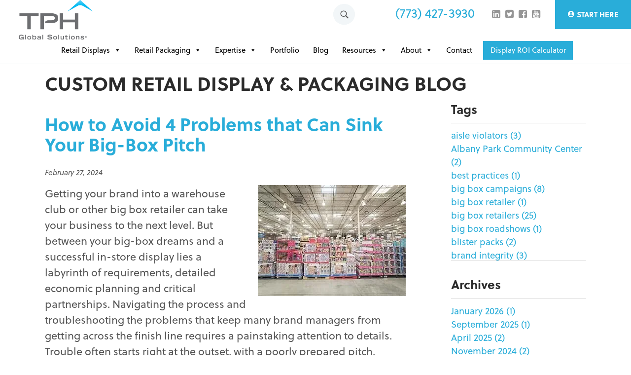

--- FILE ---
content_type: text/html; charset=UTF-8
request_url: https://www.tphinc.com/custom-point-of-purchase-pop-pos-retail-store-displays-packaging-blog/4-problems-that-can-sink-your-big-box-pitch/
body_size: 55508
content:
<!doctype html> <html lang="en-US" class="no-js"> <head><script>if(navigator.userAgent.match(/MSIE|Internet Explorer/i)||navigator.userAgent.match(/Trident\/7\..*?rv:11/i)){let e=document.location.href;if(!e.match(/[?&]nonitro/)){if(e.indexOf("?")==-1){if(e.indexOf("#")==-1){document.location.href=e+"?nonitro=1"}else{document.location.href=e.replace("#","?nonitro=1#")}}else{if(e.indexOf("#")==-1){document.location.href=e+"&nonitro=1"}else{document.location.href=e.replace("#","&nonitro=1#")}}}}</script><link rel="preconnect" href="https://connect.facebook.net" /><link rel="preconnect" href="https://js.hs-scripts.com" /><link rel="preconnect" href="https://www.google.com" /><link rel="preconnect" href="https://cdn-biebp.nitrocdn.com" /><meta charset="UTF-8" /><title>4 Problems that Can Sink Your Big-Box Pitch | TPH Global</title><meta http-equiv="X-UA-Compatible" content="IE=edge,chrome=1" /><meta name="viewport" content="width=device-width, initial-scale=1.0" /><meta name="p:domain_verify" content="fedb812dd5cde8f9abaff70d98f15a8d" /><meta name="google-site-verification" content="SDFoLB8HuIGrxj8MKbPn9q2Uh7qzZO48bilR04UPKdM" /><meta name='robots' content='index, follow, max-image-preview:large, max-snippet:-1, max-video-preview:-1' /><meta name="description" content="A successful custom retail display campaign (floor, pallet, counter, corrugated) for Costco, Walmart and Sam&#039;s Club starts with a successful pitch" /><meta property="og:locale" content="en_US" /><meta property="og:type" content="article" /><meta property="og:title" content="4 Problems that Can Sink Your Big-Box Pitch | TPH Global" /><meta property="og:description" content="A successful custom retail display campaign (floor, pallet, counter, corrugated) for Costco, Walmart and Sam&#039;s Club starts with a successful pitch" /><meta property="og:url" content="https://www.tphinc.com/custom-point-of-purchase-pop-pos-retail-store-displays-packaging-blog/4-problems-that-can-sink-your-big-box-pitch/" /><meta property="og:site_name" content="TPH Global Solutions" /><meta property="article:published_time" content="2024-02-27T04:54:01+00:00" /><meta property="article:modified_time" content="2024-04-29T15:53:14+00:00" /><meta property="og:image" content="https://www.tphinc.com/wp-content/uploads/2019/04/big-box-sm.jpg" /><meta property="og:image:width" content="300" /><meta property="og:image:height" content="225" /><meta property="og:image:type" content="image/jpeg" /><meta name="author" content="Innovaxis Developer" /><meta name="twitter:card" content="summary_large_image" /><meta name="twitter:label1" content="Written by" /><meta name="twitter:data1" content="Innovaxis Developer" /><meta name="twitter:label2" content="Est. reading time" /><meta name="twitter:data2" content="4 minutes" /><meta name="google-site-verification" content="MzoxvX8TtMDgHxBFE7-ExITGGGb-SZAXRzVDIbDNdww" /><meta name="trustpilot-one-time-domain-verification-id" content="44bfbdcc-82d1-4397-9168-978a63c2b286" /><meta name="generator" content="NitroPack" /><script>var NPSH,NitroScrollHelper;NPSH=NitroScrollHelper=function(){let e=null;const o=window.sessionStorage.getItem("nitroScrollPos");function t(){let e=JSON.parse(window.sessionStorage.getItem("nitroScrollPos"))||{};if(typeof e!=="object"){e={}}e[document.URL]=window.scrollY;window.sessionStorage.setItem("nitroScrollPos",JSON.stringify(e))}window.addEventListener("scroll",function(){if(e!==null){clearTimeout(e)}e=setTimeout(t,200)},{passive:true});let r={};r.getScrollPos=()=>{if(!o){return 0}const e=JSON.parse(o);return e[document.URL]||0};r.isScrolled=()=>{return r.getScrollPos()>document.documentElement.clientHeight*.5};return r}();</script><script>(function(){var a=false;var e=document.documentElement.classList;var i=navigator.userAgent.toLowerCase();var n=["android","iphone","ipad"];var r=n.length;var o;var d=null;for(var t=0;t<r;t++){o=n[t];if(i.indexOf(o)>-1)d=o;if(e.contains(o)){a=true;e.remove(o)}}if(a&&d){e.add(d);if(d=="iphone"||d=="ipad"){e.add("ios")}}})();</script><script type="text/worker" id="nitro-web-worker">var preloadRequests=0;var remainingCount={};var baseURI="";self.onmessage=function(e){switch(e.data.cmd){case"RESOURCE_PRELOAD":var o=e.data.requestId;remainingCount[o]=0;e.data.resources.forEach(function(e){preload(e,function(o){return function(){console.log(o+" DONE: "+e);if(--remainingCount[o]==0){self.postMessage({cmd:"RESOURCE_PRELOAD",requestId:o})}}}(o));remainingCount[o]++});break;case"SET_BASEURI":baseURI=e.data.uri;break}};async function preload(e,o){if(typeof URL!=="undefined"&&baseURI){try{var a=new URL(e,baseURI);e=a.href}catch(e){console.log("Worker error: "+e.message)}}console.log("Preloading "+e);try{var n=new Request(e,{mode:"no-cors",redirect:"follow"});await fetch(n);o()}catch(a){console.log(a);var r=new XMLHttpRequest;r.responseType="blob";r.onload=o;r.onerror=o;r.open("GET",e,true);r.send()}}</script><script id="nprl">(()=>{if(window.NPRL!=undefined)return;(function(e){var t=e.prototype;t.after||(t.after=function(){var e,t=arguments,n=t.length,r=0,i=this,o=i.parentNode,a=Node,c=String,u=document;if(o!==null){while(r<n){(e=t[r])instanceof a?(i=i.nextSibling)!==null?o.insertBefore(e,i):o.appendChild(e):o.appendChild(u.createTextNode(c(e)));++r}}})})(Element);var e,t;e=t=function(){var t=false;var r=window.URL||window.webkitURL;var i=true;var o=true;var a=2;var c=null;var u=null;var d=true;var s=window.nitroGtmExcludes!=undefined;var l=s?JSON.parse(atob(window.nitroGtmExcludes)).map(e=>new RegExp(e)):[];var f;var m;var v=null;var p=null;var g=null;var h={touch:["touchmove","touchend"],default:["mousemove","click","keydown","wheel"]};var E=true;var y=[];var w=false;var b=[];var S=0;var N=0;var L=false;var T=0;var R=null;var O=false;var A=false;var C=false;var P=[];var I=[];var M=[];var k=[];var x=false;var _={};var j=new Map;var B="noModule"in HTMLScriptElement.prototype;var q=requestAnimationFrame||mozRequestAnimationFrame||webkitRequestAnimationFrame||msRequestAnimationFrame;const D="gtm.js?id=";function H(e,t){if(!_[e]){_[e]=[]}_[e].push(t)}function U(e,t){if(_[e]){var n=0,r=_[e];for(var n=0;n<r.length;n++){r[n].call(this,t)}}}function Y(){(function(e,t){var r=null;var i=function(e){r(e)};var o=null;var a={};var c=null;var u=null;var d=0;e.addEventListener(t,function(r){if(["load","DOMContentLoaded"].indexOf(t)!=-1){if(u){Q(function(){e.triggerNitroEvent(t)})}c=true}else if(t=="readystatechange"){d++;n.ogReadyState=d==1?"interactive":"complete";if(u&&u>=d){n.documentReadyState=n.ogReadyState;Q(function(){e.triggerNitroEvent(t)})}}});e.addEventListener(t+"Nitro",function(e){if(["load","DOMContentLoaded"].indexOf(t)!=-1){if(!c){e.preventDefault();e.stopImmediatePropagation()}else{}u=true}else if(t=="readystatechange"){u=n.documentReadyState=="interactive"?1:2;if(d<u){e.preventDefault();e.stopImmediatePropagation()}}});switch(t){case"load":o="onload";break;case"readystatechange":o="onreadystatechange";break;case"pageshow":o="onpageshow";break;default:o=null;break}if(o){Object.defineProperty(e,o,{get:function(){return r},set:function(n){if(typeof n!=="function"){r=null;e.removeEventListener(t+"Nitro",i)}else{if(!r){e.addEventListener(t+"Nitro",i)}r=n}}})}Object.defineProperty(e,"addEventListener"+t,{value:function(r){if(r!=t||!n.startedScriptLoading||document.currentScript&&document.currentScript.hasAttribute("nitro-exclude")){}else{arguments[0]+="Nitro"}e.ogAddEventListener.apply(e,arguments);a[arguments[1]]=arguments[0]}});Object.defineProperty(e,"removeEventListener"+t,{value:function(t){var n=a[arguments[1]];arguments[0]=n;e.ogRemoveEventListener.apply(e,arguments)}});Object.defineProperty(e,"triggerNitroEvent"+t,{value:function(t,n){n=n||e;var r=new Event(t+"Nitro",{bubbles:true});r.isNitroPack=true;Object.defineProperty(r,"type",{get:function(){return t},set:function(){}});Object.defineProperty(r,"target",{get:function(){return n},set:function(){}});e.dispatchEvent(r)}});if(typeof e.triggerNitroEvent==="undefined"){(function(){var t=e.addEventListener;var n=e.removeEventListener;Object.defineProperty(e,"ogAddEventListener",{value:t});Object.defineProperty(e,"ogRemoveEventListener",{value:n});Object.defineProperty(e,"addEventListener",{value:function(n){var r="addEventListener"+n;if(typeof e[r]!=="undefined"){e[r].apply(e,arguments)}else{t.apply(e,arguments)}},writable:true});Object.defineProperty(e,"removeEventListener",{value:function(t){var r="removeEventListener"+t;if(typeof e[r]!=="undefined"){e[r].apply(e,arguments)}else{n.apply(e,arguments)}}});Object.defineProperty(e,"triggerNitroEvent",{value:function(t,n){var r="triggerNitroEvent"+t;if(typeof e[r]!=="undefined"){e[r].apply(e,arguments)}}})})()}}).apply(null,arguments)}Y(window,"load");Y(window,"pageshow");Y(window,"DOMContentLoaded");Y(document,"DOMContentLoaded");Y(document,"readystatechange");try{var F=new Worker(r.createObjectURL(new Blob([document.getElementById("nitro-web-worker").textContent],{type:"text/javascript"})))}catch(e){var F=new Worker("data:text/javascript;base64,"+btoa(document.getElementById("nitro-web-worker").textContent))}F.onmessage=function(e){if(e.data.cmd=="RESOURCE_PRELOAD"){U(e.data.requestId,e)}};if(typeof document.baseURI!=="undefined"){F.postMessage({cmd:"SET_BASEURI",uri:document.baseURI})}var G=function(e){if(--S==0){Q(K)}};var W=function(e){e.target.removeEventListener("load",W);e.target.removeEventListener("error",W);e.target.removeEventListener("nitroTimeout",W);if(e.type!="nitroTimeout"){clearTimeout(e.target.nitroTimeout)}if(--N==0&&S==0){Q(J)}};var X=function(e){var t=e.textContent;try{var n=r.createObjectURL(new Blob([t.replace(/^(?:<!--)?(.*?)(?:-->)?$/gm,"$1")],{type:"text/javascript"}))}catch(e){var n="data:text/javascript;base64,"+btoa(t.replace(/^(?:<!--)?(.*?)(?:-->)?$/gm,"$1"))}return n};var K=function(){n.documentReadyState="interactive";document.triggerNitroEvent("readystatechange");document.triggerNitroEvent("DOMContentLoaded");if(window.pageYOffset||window.pageXOffset){window.dispatchEvent(new Event("scroll"))}A=true;Q(function(){if(N==0){Q(J)}Q($)})};var J=function(){if(!A||O)return;O=true;R.disconnect();en();n.documentReadyState="complete";document.triggerNitroEvent("readystatechange");window.triggerNitroEvent("load",document);window.triggerNitroEvent("pageshow",document);if(window.pageYOffset||window.pageXOffset||location.hash){let e=typeof history.scrollRestoration!=="undefined"&&history.scrollRestoration=="auto";if(e&&typeof NPSH!=="undefined"&&NPSH.getScrollPos()>0&&window.pageYOffset>document.documentElement.clientHeight*.5){window.scrollTo(0,NPSH.getScrollPos())}else if(location.hash){try{let e=document.querySelector(location.hash);if(e){e.scrollIntoView()}}catch(e){}}}var e=null;if(a==1){e=eo}else{e=eu}Q(e)};var Q=function(e){setTimeout(e,0)};var V=function(e){if(e.type=="touchend"||e.type=="click"){g=e}};var $=function(){if(d&&g){setTimeout(function(e){return function(){var t=function(e,t,n){var r=new Event(e,{bubbles:true,cancelable:true});if(e=="click"){r.clientX=t;r.clientY=n}else{r.touches=[{clientX:t,clientY:n}]}return r};var n;if(e.type=="touchend"){var r=e.changedTouches[0];n=document.elementFromPoint(r.clientX,r.clientY);n.dispatchEvent(t("touchstart"),r.clientX,r.clientY);n.dispatchEvent(t("touchend"),r.clientX,r.clientY);n.dispatchEvent(t("click"),r.clientX,r.clientY)}else if(e.type=="click"){n=document.elementFromPoint(e.clientX,e.clientY);n.dispatchEvent(t("click"),e.clientX,e.clientY)}}}(g),150);g=null}};var z=function(e){if(e.tagName=="SCRIPT"&&!e.hasAttribute("data-nitro-for-id")&&!e.hasAttribute("nitro-document-write")||e.tagName=="IMG"&&(e.hasAttribute("src")||e.hasAttribute("srcset"))||e.tagName=="IFRAME"&&e.hasAttribute("src")||e.tagName=="LINK"&&e.hasAttribute("href")&&e.hasAttribute("rel")&&e.getAttribute("rel")=="stylesheet"){if(e.tagName==="IFRAME"&&e.src.indexOf("about:blank")>-1){return}var t="";switch(e.tagName){case"LINK":t=e.href;break;case"IMG":if(k.indexOf(e)>-1)return;t=e.srcset||e.src;break;default:t=e.src;break}var n=e.getAttribute("type");if(!t&&e.tagName!=="SCRIPT")return;if((e.tagName=="IMG"||e.tagName=="LINK")&&(t.indexOf("data:")===0||t.indexOf("blob:")===0))return;if(e.tagName=="SCRIPT"&&n&&n!=="text/javascript"&&n!=="application/javascript"){if(n!=="module"||!B)return}if(e.tagName==="SCRIPT"){if(k.indexOf(e)>-1)return;if(e.noModule&&B){return}let t=null;if(document.currentScript){if(document.currentScript.src&&document.currentScript.src.indexOf(D)>-1){t=document.currentScript}if(document.currentScript.hasAttribute("data-nitro-gtm-id")){e.setAttribute("data-nitro-gtm-id",document.currentScript.getAttribute("data-nitro-gtm-id"))}}else if(window.nitroCurrentScript){if(window.nitroCurrentScript.src&&window.nitroCurrentScript.src.indexOf(D)>-1){t=window.nitroCurrentScript}}if(t&&s){let n=false;for(const t of l){n=e.src?t.test(e.src):t.test(e.textContent);if(n){break}}if(!n){e.type="text/googletagmanagerscript";let n=t.hasAttribute("data-nitro-gtm-id")?t.getAttribute("data-nitro-gtm-id"):t.id;if(!j.has(n)){j.set(n,[])}let r=j.get(n);r.push(e);return}}if(!e.src){if(e.textContent.length>0){e.textContent+="\n;if(document.currentScript.nitroTimeout) {clearTimeout(document.currentScript.nitroTimeout);}; setTimeout(function() { this.dispatchEvent(new Event('load')); }.bind(document.currentScript), 0);"}else{return}}else{}k.push(e)}if(!e.hasOwnProperty("nitroTimeout")){N++;e.addEventListener("load",W,true);e.addEventListener("error",W,true);e.addEventListener("nitroTimeout",W,true);e.nitroTimeout=setTimeout(function(){console.log("Resource timed out",e);e.dispatchEvent(new Event("nitroTimeout"))},5e3)}}};var Z=function(e){if(e.hasOwnProperty("nitroTimeout")&&e.nitroTimeout){clearTimeout(e.nitroTimeout);e.nitroTimeout=null;e.dispatchEvent(new Event("nitroTimeout"))}};document.documentElement.addEventListener("load",function(e){if(e.target.tagName=="SCRIPT"||e.target.tagName=="IMG"){k.push(e.target)}},true);document.documentElement.addEventListener("error",function(e){if(e.target.tagName=="SCRIPT"||e.target.tagName=="IMG"){k.push(e.target)}},true);var ee=["appendChild","replaceChild","insertBefore","prepend","append","before","after","replaceWith","insertAdjacentElement"];var et=function(){if(s){window._nitro_setTimeout=window.setTimeout;window.setTimeout=function(e,t,...n){let r=document.currentScript||window.nitroCurrentScript;if(!r||r.src&&r.src.indexOf(D)==-1){return window._nitro_setTimeout.call(window,e,t,...n)}return window._nitro_setTimeout.call(window,function(e,t){return function(...n){window.nitroCurrentScript=e;t(...n)}}(r,e),t,...n)}}ee.forEach(function(e){HTMLElement.prototype["og"+e]=HTMLElement.prototype[e];HTMLElement.prototype[e]=function(...t){if(this.parentNode||this===document.documentElement){switch(e){case"replaceChild":case"insertBefore":t.pop();break;case"insertAdjacentElement":t.shift();break}t.forEach(function(e){if(!e)return;if(e.tagName=="SCRIPT"){z(e)}else{if(e.children&&e.children.length>0){e.querySelectorAll("script").forEach(z)}}})}return this["og"+e].apply(this,arguments)}})};var en=function(){if(s&&typeof window._nitro_setTimeout==="function"){window.setTimeout=window._nitro_setTimeout}ee.forEach(function(e){HTMLElement.prototype[e]=HTMLElement.prototype["og"+e]})};var er=async function(){if(o){ef(f);ef(V);if(v){clearTimeout(v);v=null}}if(T===1){L=true;return}else if(T===0){T=-1}n.startedScriptLoading=true;Object.defineProperty(document,"readyState",{get:function(){return n.documentReadyState},set:function(){}});var e=document.documentElement;var t={attributes:true,attributeFilter:["src"],childList:true,subtree:true};R=new MutationObserver(function(e,t){e.forEach(function(e){if(e.type=="childList"&&e.addedNodes.length>0){e.addedNodes.forEach(function(e){if(!document.documentElement.contains(e)){return}if(e.tagName=="IMG"||e.tagName=="IFRAME"||e.tagName=="LINK"){z(e)}})}if(e.type=="childList"&&e.removedNodes.length>0){e.removedNodes.forEach(function(e){if(e.tagName=="IFRAME"||e.tagName=="LINK"){Z(e)}})}if(e.type=="attributes"){var t=e.target;if(!document.documentElement.contains(t)){return}if(t.tagName=="IFRAME"||t.tagName=="LINK"||t.tagName=="IMG"||t.tagName=="SCRIPT"){z(t)}}})});R.observe(e,t);if(!s){et()}await Promise.all(P);var r=b.shift();var i=null;var a=false;while(r){var c;var u=JSON.parse(atob(r.meta));var d=u.delay;if(r.type=="inline"){var l=document.getElementById(r.id);if(l){l.remove()}else{r=b.shift();continue}c=X(l);if(c===false){r=b.shift();continue}}else{c=r.src}if(!a&&r.type!="inline"&&(typeof u.attributes.async!="undefined"||typeof u.attributes.defer!="undefined")){if(i===null){i=r}else if(i===r){a=true}if(!a){b.push(r);r=b.shift();continue}}var m=document.createElement("script");m.src=c;m.setAttribute("data-nitro-for-id",r.id);for(var p in u.attributes){try{if(u.attributes[p]===false){m.setAttribute(p,"")}else{m.setAttribute(p,u.attributes[p])}}catch(e){console.log("Error while setting script attribute",m,e)}}m.async=false;if(u.canonicalLink!=""&&Object.getOwnPropertyDescriptor(m,"src")?.configurable!==false){(e=>{Object.defineProperty(m,"src",{get:function(){return e.canonicalLink},set:function(){}})})(u)}if(d){setTimeout((function(e,t){var n=document.querySelector("[data-nitro-marker-id='"+t+"']");if(n){n.after(e)}else{document.head.appendChild(e)}}).bind(null,m,r.id),d)}else{m.addEventListener("load",G);m.addEventListener("error",G);if(!m.noModule||!B){S++}var g=document.querySelector("[data-nitro-marker-id='"+r.id+"']");if(g){Q(function(e,t){return function(){e.after(t)}}(g,m))}else{Q(function(e){return function(){document.head.appendChild(e)}}(m))}}r=b.shift()}};var ei=function(){var e=document.getElementById("nitro-deferred-styles");var t=document.createElement("div");t.innerHTML=e.textContent;return t};var eo=async function(e){isPreload=e&&e.type=="NitroPreload";if(!isPreload){T=-1;E=false;if(o){ef(f);ef(V);if(v){clearTimeout(v);v=null}}}if(w===false){var t=ei();let e=t.querySelectorAll('style,link[rel="stylesheet"]');w=e.length;if(w){let e=document.getElementById("nitro-deferred-styles-marker");e.replaceWith.apply(e,t.childNodes)}else if(isPreload){Q(ed)}else{es()}}else if(w===0&&!isPreload){es()}};var ea=function(){var e=ei();var t=e.childNodes;var n;var r=[];for(var i=0;i<t.length;i++){n=t[i];if(n.href){r.push(n.href)}}var o="css-preload";H(o,function(e){eo(new Event("NitroPreload"))});if(r.length){F.postMessage({cmd:"RESOURCE_PRELOAD",resources:r,requestId:o})}else{Q(function(){U(o)})}};var ec=function(){if(T===-1)return;T=1;var e=[];var t,n;for(var r=0;r<b.length;r++){t=b[r];if(t.type!="inline"){if(t.src){n=JSON.parse(atob(t.meta));if(n.delay)continue;if(n.attributes.type&&n.attributes.type=="module"&&!B)continue;e.push(t.src)}}}if(e.length){var i="js-preload";H(i,function(e){T=2;if(L){Q(er)}});F.postMessage({cmd:"RESOURCE_PRELOAD",resources:e,requestId:i})}};var eu=function(){while(I.length){style=I.shift();if(style.hasAttribute("nitropack-onload")){style.setAttribute("onload",style.getAttribute("nitropack-onload"));Q(function(e){return function(){e.dispatchEvent(new Event("load"))}}(style))}}while(M.length){style=M.shift();if(style.hasAttribute("nitropack-onerror")){style.setAttribute("onerror",style.getAttribute("nitropack-onerror"));Q(function(e){return function(){e.dispatchEvent(new Event("error"))}}(style))}}};var ed=function(){if(!x){if(i){Q(function(){var e=document.getElementById("nitro-critical-css");if(e){e.remove()}})}x=true;onStylesLoadEvent=new Event("NitroStylesLoaded");onStylesLoadEvent.isNitroPack=true;window.dispatchEvent(onStylesLoadEvent)}};var es=function(){if(a==2){Q(er)}else{eu()}};var el=function(e){m.forEach(function(t){document.addEventListener(t,e,true)})};var ef=function(e){m.forEach(function(t){document.removeEventListener(t,e,true)})};if(s){et()}return{setAutoRemoveCriticalCss:function(e){i=e},registerScript:function(e,t,n){b.push({type:"remote",src:e,id:t,meta:n})},registerInlineScript:function(e,t){b.push({type:"inline",id:e,meta:t})},registerStyle:function(e,t,n){y.push({href:e,rel:t,media:n})},onLoadStyle:function(e){I.push(e);if(w!==false&&--w==0){Q(ed);if(E){E=false}else{es()}}},onErrorStyle:function(e){M.push(e);if(w!==false&&--w==0){Q(ed);if(E){E=false}else{es()}}},loadJs:function(e,t){if(!e.src){var n=X(e);if(n!==false){e.src=n;e.textContent=""}}if(t){Q(function(e,t){return function(){e.after(t)}}(t,e))}else{Q(function(e){return function(){document.head.appendChild(e)}}(e))}},loadQueuedResources:async function(){window.dispatchEvent(new Event("NitroBootStart"));if(p){clearTimeout(p);p=null}window.removeEventListener("load",e.loadQueuedResources);f=a==1?er:eo;if(!o||g){Q(f)}else{if(navigator.userAgent.indexOf(" Edge/")==-1){ea();H("css-preload",ec)}el(f);if(u){if(c){v=setTimeout(f,c)}}else{}}},fontPreload:function(e){var t="critical-fonts";H(t,function(e){document.getElementById("nitro-critical-fonts").type="text/css"});F.postMessage({cmd:"RESOURCE_PRELOAD",resources:e,requestId:t})},boot:function(){if(t)return;t=true;C=typeof NPSH!=="undefined"&&NPSH.isScrolled();let n=document.prerendering;if(location.hash||C||n){o=false}m=h.default.concat(h.touch);p=setTimeout(e.loadQueuedResources,1500);el(V);if(C){e.loadQueuedResources()}else{window.addEventListener("load",e.loadQueuedResources)}},addPrerequisite:function(e){P.push(e)},getTagManagerNodes:function(e){if(!e)return j;return j.get(e)??[]}}}();var n,r;n=r=function(){var t=document.write;return{documentWrite:function(n,r){if(n&&n.hasAttribute("nitro-exclude")){return t.call(document,r)}var i=null;if(n.documentWriteContainer){i=n.documentWriteContainer}else{i=document.createElement("span");n.documentWriteContainer=i}var o=null;if(n){if(n.hasAttribute("data-nitro-for-id")){o=document.querySelector('template[data-nitro-marker-id="'+n.getAttribute("data-nitro-for-id")+'"]')}else{o=n}}i.innerHTML+=r;i.querySelectorAll("script").forEach(function(e){e.setAttribute("nitro-document-write","")});if(!i.parentNode){if(o){o.parentNode.insertBefore(i,o)}else{document.body.appendChild(i)}}var a=document.createElement("span");a.innerHTML=r;var c=a.querySelectorAll("script");if(c.length){c.forEach(function(t){var n=t.getAttributeNames();var r=document.createElement("script");n.forEach(function(e){r.setAttribute(e,t.getAttribute(e))});r.async=false;if(!t.src&&t.textContent){r.textContent=t.textContent}e.loadJs(r,o)})}},TrustLogo:function(e,t){var n=document.getElementById(e);var r=document.createElement("img");r.src=t;n.parentNode.insertBefore(r,n)},documentReadyState:"loading",ogReadyState:document.readyState,startedScriptLoading:false,loadScriptDelayed:function(e,t){setTimeout(function(){var t=document.createElement("script");t.src=e;document.head.appendChild(t)},t)}}}();document.write=function(e){n.documentWrite(document.currentScript,e)};document.writeln=function(e){n.documentWrite(document.currentScript,e+"\n")};window.NPRL=e;window.NitroResourceLoader=t;window.NPh=n;window.NitroPackHelper=r})();</script><template id="nitro-deferred-styles-marker"></template><style id="nitro-fonts">@font-face{font-family:"CD-Project-Icons";src:url("https://cdn-biebp.nitrocdn.com/LUjOyZVSzFnhasYeEJXhFogWJrVpsUnz/assets/static/source/rev-c7aab7f/www.tphinc.com/wp-content/themes/tphglobal/fonts/489bebac749276a4adf13f58616a4ac6.CD-Project-Icons.woff2") format("woff2");font-weight:normal;font-style:normal;font-display:swap}@font-face{font-family:dashicons;src:url("https://cdn-biebp.nitrocdn.com/LUjOyZVSzFnhasYeEJXhFogWJrVpsUnz/assets/static/source/rev-c7aab7f/www.tphinc.com/wp-includes/fonts/cc26977e9557edbbc60f1255fb1de6ee.dashicons.eot");src:url("https://cdn-biebp.nitrocdn.com/LUjOyZVSzFnhasYeEJXhFogWJrVpsUnz/assets/static/optimized/rev-c7aab7f/www.tphinc.com/wp-includes/fonts/nitro-min-default-cc26977e9557edbbc60f1255fb1de6ee.dashicons.ttf") format("truetype");font-weight:400;font-style:normal;font-display:swap}@font-face{font-family:"Open Sans";font-style:italic;font-weight:400;font-stretch:100%;src:url("https://cdn-biebp.nitrocdn.com/LUjOyZVSzFnhasYeEJXhFogWJrVpsUnz/assets/static/source/rev-c7aab7f/fonts.gstatic.com/s/opensans/v44/memQYaGs126MiZpBA-UFUIcVXSCEkx2cmqvXlWq8tWZ0Pw86hd0Rk8ZkWV0ewIMSdjF_mQ.woff2") format("woff2");unicode-range:U+0460-052F,U+1C80-1C8A,U+20B4,U+2DE0-2DFF,U+A640-A69F,U+FE2E-FE2F;font-display:swap}@font-face{font-family:"Open Sans";font-style:italic;font-weight:400;font-stretch:100%;src:url("https://cdn-biebp.nitrocdn.com/LUjOyZVSzFnhasYeEJXhFogWJrVpsUnz/assets/static/source/rev-c7aab7f/fonts.gstatic.com/s/opensans/v44/memQYaGs126MiZpBA-UFUIcVXSCEkx2cmqvXlWq8tWZ0Pw86hd0Rk8ZkWVQewIMSdjF_mQ.woff2") format("woff2");unicode-range:U+0301,U+0400-045F,U+0490-0491,U+04B0-04B1,U+2116;font-display:swap}@font-face{font-family:"Open Sans";font-style:italic;font-weight:400;font-stretch:100%;src:url("https://cdn-biebp.nitrocdn.com/LUjOyZVSzFnhasYeEJXhFogWJrVpsUnz/assets/static/source/rev-c7aab7f/fonts.gstatic.com/s/opensans/v44/memQYaGs126MiZpBA-UFUIcVXSCEkx2cmqvXlWq8tWZ0Pw86hd0Rk8ZkWVwewIMSdjF_mQ.woff2") format("woff2");unicode-range:U+1F00-1FFF;font-display:swap}@font-face{font-family:"Open Sans";font-style:italic;font-weight:400;font-stretch:100%;src:url("https://cdn-biebp.nitrocdn.com/LUjOyZVSzFnhasYeEJXhFogWJrVpsUnz/assets/static/source/rev-c7aab7f/fonts.gstatic.com/s/opensans/v44/memQYaGs126MiZpBA-UFUIcVXSCEkx2cmqvXlWq8tWZ0Pw86hd0Rk8ZkWVMewIMSdjF_mQ.woff2") format("woff2");unicode-range:U+0370-0377,U+037A-037F,U+0384-038A,U+038C,U+038E-03A1,U+03A3-03FF;font-display:swap}@font-face{font-family:"Open Sans";font-style:italic;font-weight:400;font-stretch:100%;src:url("https://cdn-biebp.nitrocdn.com/LUjOyZVSzFnhasYeEJXhFogWJrVpsUnz/assets/static/source/rev-c7aab7f/fonts.gstatic.com/s/opensans/v44/memQYaGs126MiZpBA-UFUIcVXSCEkx2cmqvXlWq8tWZ0Pw86hd0Rk8ZkWVIewIMSdjF_mQ.woff2") format("woff2");unicode-range:U+0307-0308,U+0590-05FF,U+200C-2010,U+20AA,U+25CC,U+FB1D-FB4F;font-display:swap}@font-face{font-family:"Open Sans";font-style:italic;font-weight:400;font-stretch:100%;src:url("https://cdn-biebp.nitrocdn.com/LUjOyZVSzFnhasYeEJXhFogWJrVpsUnz/assets/static/source/rev-c7aab7f/fonts.gstatic.com/s/opensans/v44/memQYaGs126MiZpBA-UFUIcVXSCEkx2cmqvXlWq8tWZ0Pw86hd0Rk8ZkWSwewIMSdjF_mQ.woff2") format("woff2");unicode-range:U+0302-0303,U+0305,U+0307-0308,U+0310,U+0312,U+0315,U+031A,U+0326-0327,U+032C,U+032F-0330,U+0332-0333,U+0338,U+033A,U+0346,U+034D,U+0391-03A1,U+03A3-03A9,U+03B1-03C9,U+03D1,U+03D5-03D6,U+03F0-03F1,U+03F4-03F5,U+2016-2017,U+2034-2038,U+203C,U+2040,U+2043,U+2047,U+2050,U+2057,U+205F,U+2070-2071,U+2074-208E,U+2090-209C,U+20D0-20DC,U+20E1,U+20E5-20EF,U+2100-2112,U+2114-2115,U+2117-2121,U+2123-214F,U+2190,U+2192,U+2194-21AE,U+21B0-21E5,U+21F1-21F2,U+21F4-2211,U+2213-2214,U+2216-22FF,U+2308-230B,U+2310,U+2319,U+231C-2321,U+2336-237A,U+237C,U+2395,U+239B-23B7,U+23D0,U+23DC-23E1,U+2474-2475,U+25AF,U+25B3,U+25B7,U+25BD,U+25C1,U+25CA,U+25CC,U+25FB,U+266D-266F,U+27C0-27FF,U+2900-2AFF,U+2B0E-2B11,U+2B30-2B4C,U+2BFE,U+3030,U+FF5B,U+FF5D,U+1D400-1D7FF,U+1EE00-1EEFF;font-display:swap}@font-face{font-family:"Open Sans";font-style:italic;font-weight:400;font-stretch:100%;src:url("https://cdn-biebp.nitrocdn.com/LUjOyZVSzFnhasYeEJXhFogWJrVpsUnz/assets/static/source/rev-c7aab7f/fonts.gstatic.com/s/opensans/v44/memQYaGs126MiZpBA-UFUIcVXSCEkx2cmqvXlWq8tWZ0Pw86hd0Rk8ZkWT4ewIMSdjF_mQ.woff2") format("woff2");unicode-range:U+0001-000C,U+000E-001F,U+007F-009F,U+20DD-20E0,U+20E2-20E4,U+2150-218F,U+2190,U+2192,U+2194-2199,U+21AF,U+21E6-21F0,U+21F3,U+2218-2219,U+2299,U+22C4-22C6,U+2300-243F,U+2440-244A,U+2460-24FF,U+25A0-27BF,U+2800-28FF,U+2921-2922,U+2981,U+29BF,U+29EB,U+2B00-2BFF,U+4DC0-4DFF,U+FFF9-FFFB,U+10140-1018E,U+10190-1019C,U+101A0,U+101D0-101FD,U+102E0-102FB,U+10E60-10E7E,U+1D2C0-1D2D3,U+1D2E0-1D37F,U+1F000-1F0FF,U+1F100-1F1AD,U+1F1E6-1F1FF,U+1F30D-1F30F,U+1F315,U+1F31C,U+1F31E,U+1F320-1F32C,U+1F336,U+1F378,U+1F37D,U+1F382,U+1F393-1F39F,U+1F3A7-1F3A8,U+1F3AC-1F3AF,U+1F3C2,U+1F3C4-1F3C6,U+1F3CA-1F3CE,U+1F3D4-1F3E0,U+1F3ED,U+1F3F1-1F3F3,U+1F3F5-1F3F7,U+1F408,U+1F415,U+1F41F,U+1F426,U+1F43F,U+1F441-1F442,U+1F444,U+1F446-1F449,U+1F44C-1F44E,U+1F453,U+1F46A,U+1F47D,U+1F4A3,U+1F4B0,U+1F4B3,U+1F4B9,U+1F4BB,U+1F4BF,U+1F4C8-1F4CB,U+1F4D6,U+1F4DA,U+1F4DF,U+1F4E3-1F4E6,U+1F4EA-1F4ED,U+1F4F7,U+1F4F9-1F4FB,U+1F4FD-1F4FE,U+1F503,U+1F507-1F50B,U+1F50D,U+1F512-1F513,U+1F53E-1F54A,U+1F54F-1F5FA,U+1F610,U+1F650-1F67F,U+1F687,U+1F68D,U+1F691,U+1F694,U+1F698,U+1F6AD,U+1F6B2,U+1F6B9-1F6BA,U+1F6BC,U+1F6C6-1F6CF,U+1F6D3-1F6D7,U+1F6E0-1F6EA,U+1F6F0-1F6F3,U+1F6F7-1F6FC,U+1F700-1F7FF,U+1F800-1F80B,U+1F810-1F847,U+1F850-1F859,U+1F860-1F887,U+1F890-1F8AD,U+1F8B0-1F8BB,U+1F8C0-1F8C1,U+1F900-1F90B,U+1F93B,U+1F946,U+1F984,U+1F996,U+1F9E9,U+1FA00-1FA6F,U+1FA70-1FA7C,U+1FA80-1FA89,U+1FA8F-1FAC6,U+1FACE-1FADC,U+1FADF-1FAE9,U+1FAF0-1FAF8,U+1FB00-1FBFF;font-display:swap}@font-face{font-family:"Open Sans";font-style:italic;font-weight:400;font-stretch:100%;src:url("https://cdn-biebp.nitrocdn.com/LUjOyZVSzFnhasYeEJXhFogWJrVpsUnz/assets/static/source/rev-c7aab7f/fonts.gstatic.com/s/opensans/v44/memQYaGs126MiZpBA-UFUIcVXSCEkx2cmqvXlWq8tWZ0Pw86hd0Rk8ZkWV8ewIMSdjF_mQ.woff2") format("woff2");unicode-range:U+0102-0103,U+0110-0111,U+0128-0129,U+0168-0169,U+01A0-01A1,U+01AF-01B0,U+0300-0301,U+0303-0304,U+0308-0309,U+0323,U+0329,U+1EA0-1EF9,U+20AB;font-display:swap}@font-face{font-family:"Open Sans";font-style:italic;font-weight:400;font-stretch:100%;src:url("https://cdn-biebp.nitrocdn.com/LUjOyZVSzFnhasYeEJXhFogWJrVpsUnz/assets/static/source/rev-c7aab7f/fonts.gstatic.com/s/opensans/v44/memQYaGs126MiZpBA-UFUIcVXSCEkx2cmqvXlWq8tWZ0Pw86hd0Rk8ZkWV4ewIMSdjF_mQ.woff2") format("woff2");unicode-range:U+0100-02BA,U+02BD-02C5,U+02C7-02CC,U+02CE-02D7,U+02DD-02FF,U+0304,U+0308,U+0329,U+1D00-1DBF,U+1E00-1E9F,U+1EF2-1EFF,U+2020,U+20A0-20AB,U+20AD-20C0,U+2113,U+2C60-2C7F,U+A720-A7FF;font-display:swap}@font-face{font-family:"Open Sans";font-style:italic;font-weight:400;font-stretch:100%;src:url("https://cdn-biebp.nitrocdn.com/LUjOyZVSzFnhasYeEJXhFogWJrVpsUnz/assets/static/source/rev-c7aab7f/fonts.gstatic.com/s/opensans/v44/memQYaGs126MiZpBA-UFUIcVXSCEkx2cmqvXlWq8tWZ0Pw86hd0Rk8ZkWVAewIMSdjE.woff2") format("woff2");unicode-range:U+0000-00FF,U+0131,U+0152-0153,U+02BB-02BC,U+02C6,U+02DA,U+02DC,U+0304,U+0308,U+0329,U+2000-206F,U+20AC,U+2122,U+2191,U+2193,U+2212,U+2215,U+FEFF,U+FFFD;font-display:swap}@font-face{font-family:"Open Sans";font-style:normal;font-weight:400;font-stretch:100%;src:url("https://cdn-biebp.nitrocdn.com/LUjOyZVSzFnhasYeEJXhFogWJrVpsUnz/assets/static/source/rev-c7aab7f/fonts.gstatic.com/s/opensans/v44/memSYaGs126MiZpBA-UvWbX2vVnXBbObj2OVZyOOSr4dVJWUgsjZ0B4taVIUx6EQRjA.woff2") format("woff2");unicode-range:U+0460-052F,U+1C80-1C8A,U+20B4,U+2DE0-2DFF,U+A640-A69F,U+FE2E-FE2F;font-display:swap}@font-face{font-family:"Open Sans";font-style:normal;font-weight:400;font-stretch:100%;src:url("https://cdn-biebp.nitrocdn.com/LUjOyZVSzFnhasYeEJXhFogWJrVpsUnz/assets/static/source/rev-c7aab7f/fonts.gstatic.com/s/opensans/v44/memSYaGs126MiZpBA-UvWbX2vVnXBbObj2OVZyOOSr4dVJWUgsjZ0B4kaVIUx6EQRjA.woff2") format("woff2");unicode-range:U+0301,U+0400-045F,U+0490-0491,U+04B0-04B1,U+2116;font-display:swap}@font-face{font-family:"Open Sans";font-style:normal;font-weight:400;font-stretch:100%;src:url("https://cdn-biebp.nitrocdn.com/LUjOyZVSzFnhasYeEJXhFogWJrVpsUnz/assets/static/source/rev-c7aab7f/fonts.gstatic.com/s/opensans/v44/memSYaGs126MiZpBA-UvWbX2vVnXBbObj2OVZyOOSr4dVJWUgsjZ0B4saVIUx6EQRjA.woff2") format("woff2");unicode-range:U+1F00-1FFF;font-display:swap}@font-face{font-family:"Open Sans";font-style:normal;font-weight:400;font-stretch:100%;src:url("https://cdn-biebp.nitrocdn.com/LUjOyZVSzFnhasYeEJXhFogWJrVpsUnz/assets/static/source/rev-c7aab7f/fonts.gstatic.com/s/opensans/v44/memSYaGs126MiZpBA-UvWbX2vVnXBbObj2OVZyOOSr4dVJWUgsjZ0B4jaVIUx6EQRjA.woff2") format("woff2");unicode-range:U+0370-0377,U+037A-037F,U+0384-038A,U+038C,U+038E-03A1,U+03A3-03FF;font-display:swap}@font-face{font-family:"Open Sans";font-style:normal;font-weight:400;font-stretch:100%;src:url("https://cdn-biebp.nitrocdn.com/LUjOyZVSzFnhasYeEJXhFogWJrVpsUnz/assets/static/source/rev-c7aab7f/fonts.gstatic.com/s/opensans/v44/memSYaGs126MiZpBA-UvWbX2vVnXBbObj2OVZyOOSr4dVJWUgsjZ0B4iaVIUx6EQRjA.woff2") format("woff2");unicode-range:U+0307-0308,U+0590-05FF,U+200C-2010,U+20AA,U+25CC,U+FB1D-FB4F;font-display:swap}@font-face{font-family:"Open Sans";font-style:normal;font-weight:400;font-stretch:100%;src:url("https://cdn-biebp.nitrocdn.com/LUjOyZVSzFnhasYeEJXhFogWJrVpsUnz/assets/static/source/rev-c7aab7f/fonts.gstatic.com/s/opensans/v44/memSYaGs126MiZpBA-UvWbX2vVnXBbObj2OVZyOOSr4dVJWUgsjZ0B5caVIUx6EQRjA.woff2") format("woff2");unicode-range:U+0302-0303,U+0305,U+0307-0308,U+0310,U+0312,U+0315,U+031A,U+0326-0327,U+032C,U+032F-0330,U+0332-0333,U+0338,U+033A,U+0346,U+034D,U+0391-03A1,U+03A3-03A9,U+03B1-03C9,U+03D1,U+03D5-03D6,U+03F0-03F1,U+03F4-03F5,U+2016-2017,U+2034-2038,U+203C,U+2040,U+2043,U+2047,U+2050,U+2057,U+205F,U+2070-2071,U+2074-208E,U+2090-209C,U+20D0-20DC,U+20E1,U+20E5-20EF,U+2100-2112,U+2114-2115,U+2117-2121,U+2123-214F,U+2190,U+2192,U+2194-21AE,U+21B0-21E5,U+21F1-21F2,U+21F4-2211,U+2213-2214,U+2216-22FF,U+2308-230B,U+2310,U+2319,U+231C-2321,U+2336-237A,U+237C,U+2395,U+239B-23B7,U+23D0,U+23DC-23E1,U+2474-2475,U+25AF,U+25B3,U+25B7,U+25BD,U+25C1,U+25CA,U+25CC,U+25FB,U+266D-266F,U+27C0-27FF,U+2900-2AFF,U+2B0E-2B11,U+2B30-2B4C,U+2BFE,U+3030,U+FF5B,U+FF5D,U+1D400-1D7FF,U+1EE00-1EEFF;font-display:swap}@font-face{font-family:"Open Sans";font-style:normal;font-weight:400;font-stretch:100%;src:url("https://cdn-biebp.nitrocdn.com/LUjOyZVSzFnhasYeEJXhFogWJrVpsUnz/assets/static/source/rev-c7aab7f/fonts.gstatic.com/s/opensans/v44/memSYaGs126MiZpBA-UvWbX2vVnXBbObj2OVZyOOSr4dVJWUgsjZ0B5OaVIUx6EQRjA.woff2") format("woff2");unicode-range:U+0001-000C,U+000E-001F,U+007F-009F,U+20DD-20E0,U+20E2-20E4,U+2150-218F,U+2190,U+2192,U+2194-2199,U+21AF,U+21E6-21F0,U+21F3,U+2218-2219,U+2299,U+22C4-22C6,U+2300-243F,U+2440-244A,U+2460-24FF,U+25A0-27BF,U+2800-28FF,U+2921-2922,U+2981,U+29BF,U+29EB,U+2B00-2BFF,U+4DC0-4DFF,U+FFF9-FFFB,U+10140-1018E,U+10190-1019C,U+101A0,U+101D0-101FD,U+102E0-102FB,U+10E60-10E7E,U+1D2C0-1D2D3,U+1D2E0-1D37F,U+1F000-1F0FF,U+1F100-1F1AD,U+1F1E6-1F1FF,U+1F30D-1F30F,U+1F315,U+1F31C,U+1F31E,U+1F320-1F32C,U+1F336,U+1F378,U+1F37D,U+1F382,U+1F393-1F39F,U+1F3A7-1F3A8,U+1F3AC-1F3AF,U+1F3C2,U+1F3C4-1F3C6,U+1F3CA-1F3CE,U+1F3D4-1F3E0,U+1F3ED,U+1F3F1-1F3F3,U+1F3F5-1F3F7,U+1F408,U+1F415,U+1F41F,U+1F426,U+1F43F,U+1F441-1F442,U+1F444,U+1F446-1F449,U+1F44C-1F44E,U+1F453,U+1F46A,U+1F47D,U+1F4A3,U+1F4B0,U+1F4B3,U+1F4B9,U+1F4BB,U+1F4BF,U+1F4C8-1F4CB,U+1F4D6,U+1F4DA,U+1F4DF,U+1F4E3-1F4E6,U+1F4EA-1F4ED,U+1F4F7,U+1F4F9-1F4FB,U+1F4FD-1F4FE,U+1F503,U+1F507-1F50B,U+1F50D,U+1F512-1F513,U+1F53E-1F54A,U+1F54F-1F5FA,U+1F610,U+1F650-1F67F,U+1F687,U+1F68D,U+1F691,U+1F694,U+1F698,U+1F6AD,U+1F6B2,U+1F6B9-1F6BA,U+1F6BC,U+1F6C6-1F6CF,U+1F6D3-1F6D7,U+1F6E0-1F6EA,U+1F6F0-1F6F3,U+1F6F7-1F6FC,U+1F700-1F7FF,U+1F800-1F80B,U+1F810-1F847,U+1F850-1F859,U+1F860-1F887,U+1F890-1F8AD,U+1F8B0-1F8BB,U+1F8C0-1F8C1,U+1F900-1F90B,U+1F93B,U+1F946,U+1F984,U+1F996,U+1F9E9,U+1FA00-1FA6F,U+1FA70-1FA7C,U+1FA80-1FA89,U+1FA8F-1FAC6,U+1FACE-1FADC,U+1FADF-1FAE9,U+1FAF0-1FAF8,U+1FB00-1FBFF;font-display:swap}@font-face{font-family:"Open Sans";font-style:normal;font-weight:400;font-stretch:100%;src:url("https://cdn-biebp.nitrocdn.com/LUjOyZVSzFnhasYeEJXhFogWJrVpsUnz/assets/static/source/rev-c7aab7f/fonts.gstatic.com/s/opensans/v44/memSYaGs126MiZpBA-UvWbX2vVnXBbObj2OVZyOOSr4dVJWUgsjZ0B4vaVIUx6EQRjA.woff2") format("woff2");unicode-range:U+0102-0103,U+0110-0111,U+0128-0129,U+0168-0169,U+01A0-01A1,U+01AF-01B0,U+0300-0301,U+0303-0304,U+0308-0309,U+0323,U+0329,U+1EA0-1EF9,U+20AB;font-display:swap}@font-face{font-family:"Open Sans";font-style:normal;font-weight:400;font-stretch:100%;src:url("https://cdn-biebp.nitrocdn.com/LUjOyZVSzFnhasYeEJXhFogWJrVpsUnz/assets/static/source/rev-c7aab7f/fonts.gstatic.com/s/opensans/v44/memSYaGs126MiZpBA-UvWbX2vVnXBbObj2OVZyOOSr4dVJWUgsjZ0B4uaVIUx6EQRjA.woff2") format("woff2");unicode-range:U+0100-02BA,U+02BD-02C5,U+02C7-02CC,U+02CE-02D7,U+02DD-02FF,U+0304,U+0308,U+0329,U+1D00-1DBF,U+1E00-1E9F,U+1EF2-1EFF,U+2020,U+20A0-20AB,U+20AD-20C0,U+2113,U+2C60-2C7F,U+A720-A7FF;font-display:swap}@font-face{font-family:"Open Sans";font-style:normal;font-weight:400;font-stretch:100%;src:url("https://cdn-biebp.nitrocdn.com/LUjOyZVSzFnhasYeEJXhFogWJrVpsUnz/assets/static/source/rev-c7aab7f/fonts.gstatic.com/s/opensans/v44/memSYaGs126MiZpBA-UvWbX2vVnXBbObj2OVZyOOSr4dVJWUgsjZ0B4gaVIUx6EQ.woff2") format("woff2");unicode-range:U+0000-00FF,U+0131,U+0152-0153,U+02BB-02BC,U+02C6,U+02DA,U+02DC,U+0304,U+0308,U+0329,U+2000-206F,U+20AC,U+2122,U+2191,U+2193,U+2212,U+2215,U+FEFF,U+FFFD;font-display:swap}@font-face{font-family:"mobmenu";src:url("https://cdn-biebp.nitrocdn.com/LUjOyZVSzFnhasYeEJXhFogWJrVpsUnz/assets/static/source/rev-c7aab7f/www.tphinc.com/wp-content/plugins/mobile-menu/includes/css/font/d02d07ea2ad8570df3cd55653b872656.mobmenu.woff2") format("woff2");font-weight:normal;font-style:normal;font-display:swap}@font-face{font-family:ShortcodesUltimateIcons;src:url("https://cdn-biebp.nitrocdn.com/LUjOyZVSzFnhasYeEJXhFogWJrVpsUnz/assets/static/source/rev-c7aab7f/www.tphinc.com/wp-content/plugins/shortcodes-ultimate/vendor/fork-awesome/fonts/5438c3dfd19aab4c0ef76f9c0aedaecd.forkawesome-webfont.eot");src:url("https://cdn-biebp.nitrocdn.com/LUjOyZVSzFnhasYeEJXhFogWJrVpsUnz/assets/static/source/rev-c7aab7f/www.tphinc.com/wp-content/plugins/shortcodes-ultimate/vendor/fork-awesome/fonts/5438c3dfd19aab4c0ef76f9c0aedaecd.forkawesome-webfont.woff2") format("woff2");font-weight:400;font-style:normal;font-display:swap}</style><style type="text/css" id="nitro-critical-css">html{scroll-behavior:smooth}html *,body *{-webkit-overflow-scrolling:touch}.nav.menu #mega-menu-wrap-header-menu{background:#fff}.nav.menu #mega-menu-wrap-header-menu #mega-menu-header-menu>li.mega-menu-item{margin:0 10px}#mega-menu-wrap-header-menu #mega-menu-header-menu li.mega-menu-item-has-children>a.mega-menu-link>span.mega-indicator::after{margin:0 0 0 1px !important}.nav.menu #mega-menu-wrap-header-menu #mega-menu-header-menu>li.mega-menu-item>a.mega-menu-link{font-size:13px;height:2.5em;line-height:2.5em;padding:0 .3em;margin:0;z-index:1;color:#000;font-weight:400;position:relative;font-family:"soleil",sans-serif}.nav.menu #mega-menu-wrap-header-menu #mega-menu-header-menu li.mega-menu-item-has-children>a.mega-menu-link::after{display:none}.mega-sub-menu li.mega-menu-item ul.mega-sub-menu{border-left:1px solid #e2e5e7 !important}div#mega-menu-wrap-header-menu #mega-menu-header-menu>li.mega-menu-megamenu>ul.mega-sub-menu{padding:0px 0 40px 40px}div#mega-menu-wrap-header-menu #mega-menu-header-menu>li.mega-menu-megamenu>ul.mega-sub-menu{width:100% !important;left:0px}#mega-menu-wrap-header-menu #mega-menu-header-menu>li.mega-menu-megamenu>ul.mega-sub-menu li.mega-menu-column>ul.mega-sub-menu>li.mega-menu-item>a.mega-menu-link{line-height:20px;font-size:20px !important;padding:22px 0 2px !important}#mega-menu-wrap-header-menu #mega-menu-header-menu>li.mega-menu-megamenu>ul.mega-sub-menu li.mega-menu-column>ul.mega-sub-menu>li.mega-menu-item li.mega-menu-item>a.mega-menu-link{font-size:16px;padding-bottom:6px}.post-img img{border:0px solid #e9edef}.content-overlay{display:none}p{font-family:"soleil",sans-serif;font-size:1.35rem;color:#555;margin:0 0 1.5em 0;line-height:1.5}.blog-container{width:100%;float:left}.post-content p{font-family:"soleil",sans-serif;font-size:1.35rem;color:#555}.main-post-content{width:100%;float:left}.main-post-content .post-img{float:right;margin:0 0 20px 20px;width:41%}.blog-headng{font-size:39px;margin:15px 0px 15px 0px !important;text-transform:uppercase;line-height:46px;padding:0px}.sidebar-blog ul{list-style-type:none;margin:0px;padding:10px 0;border-bottom:1px solid #d4d4d4;border-top:1px solid #d4d4d4;max-height:314px;overflow:hidden;overflow-y:hidden;overflow-y:auto;color:#29add9;font-size:1.15rem !important}.tagcloud{padding:10px 0;border-bottom:1px solid #d4d4d4;border-top:1px solid #d4d4d4;max-height:280px;overflow:hidden;overflow-y:hidden;overflow-y:hidden;overflow-y:auto}.sidebar-blog{width:25% !important}.sidebar-blog .tag-cloud-link{display:block;font-family:"soleil",sans-serif;font-size:1.15rem !important}@media (max-width:1350px){.nav.menu #mega-menu-wrap-header-menu #mega-menu-header-menu>li.mega-menu-item{margin:0 8px !important}}@media (max-width:1325px){.nav.menu #mega-menu-wrap-header-menu #mega-menu-header-menu>li.mega-menu-item>a.mega-menu-link{font-size:15px;padding:0 6px}}@media (max-width:1024px){.blog-headng{margin:40px 0 0px 0 !important}.nav.menu .mega-menu-toggle{float:left}#mobmenuleft a{border-bottom:1px solid rgba(0,0,0,.25)}.header__phone{line-height:40px}.search-mobile{position:absolute;right:0;bottom:-7px}.search-mobile .search input[type="search"]{height:36px;border:1px solid #ccc}.search-mobile .icon-search{top:0;padding:8px 10px 8px}div.mob-menu-header-holder{background-color:#fff;height:auto}div.mobmenul-container i{line-height:70px}.corner{display:none}.content-overlay{visibility:hidden;height:0;width:0;background:rgba(0,0,0,0);position:absolute;top:0;z-index:1000}.icon-arrow-back::before{content:""}.content-overlay{visibility:visible}div.mob-menu-header-holder{background-color:#fff;height:auto;width:auto;float:left;left:0;right:auto}}@media (max-width:767px){.search-mobile .search input[type="search"]{height:34px;padding-left:10px}.post-content p{font-size:16px;line-height:25px}.sidebar-blog{width:100% !important}.blog-headng{font-size:30px;line-height:35px}}@media (max-width:560px){.main-post-content .post-img{float:none;width:100%;display:table;margin:0 auto 20px;text-align:center}}.row{margin-right:-15px;margin-left:-15px}#mega-menu-wrap-header-menu #mega-menu-header-menu{text-align:center !important;max-width:1180px;margin:auto !important;display:table !important}@media (max-width:1179px){.search{right:491px !important}}@media (max-width:1024px){.header__phone{display:block !important}.logo{position:unset !important;text-align:left !important}.search{position:absolute;right:0 !important;top:auto !important;width:281px !important;bottom:0px !important}.search input[type="search"]{opacity:1 !important;width:100% !important}}@media (max-width:768px){.search{width:202px !important}}@media only screen and (min-width:1180px){.mobmenu-panel,.mobmenu,.mobmenu-right-panel,.mobmenu-left-panel{display:none !important}}@media only screen and (max-width:1179px){.mobmenur-container i{color:#222}.mobmenul-container i{color:#29add9}#mobmenuleft li a,#mobmenuleft li a:visited{color:#000}.mob-cancel-button{font-size:22px !important}.mobmenu-content #mobmenuleft .sub-menu{background-color:#fff;margin:0;color:#000;width:100%;position:initial}.mob-menu-left-bg-holder{opacity:1;background-attachment:fixed;background-position:center top;-webkit-background-size:cover;-moz-background-size:cover;background-size:cover}.mob-menu-right-bg-holder{opacity:0;background-attachment:fixed;background-position:center top}.mobmenu-content #mobmenuleft .sub-menu a{color:#000}.mobmenu-content #mobmenuright .sub-menu a{color:#222}.mobmenu-content #mobmenuright .sub-menu .sub-menu{background-color:inherit}.mobmenu-content #mobmenuright .sub-menu{background-color:#eff1f1;margin:0;color:#222;position:initial;width:100%}#mobmenuright li a,#mobmenuright li a:visited{color:#222}.mobmenul-container{top:5px;margin-left:5px;margin-top:0px;height:40px;float:left}.mobmenur-container{top:px;margin-right:px;margin-top:0px}.mob-menu-logo-holder{margin-top:0px;text-align:center;margin-left:0;margin-right:0;height:40px}.mob-menu-header-holder{width:100%;background-color:#fbfbfb;height:40px;position:absolute}body.mob-menu-slideout-over{padding-top:40px}.mobmenul-container,.mobmenur-container{position:absolute}.mobmenu-left-panel{background-color:#f2f2f2;width:270px}.mob-menu-slideout-over .mobmenu-panel{position:fixed;top:0;height:100%;overflow-y:auto;overflow-x:auto;z-index:1;opacity:1}.mobmenu .headertext{color:#222}body.mob-menu-slideout-over{overflow-x:hidden}.mobmenu-left-panel li a{padding-left:0%;padding-right:0%}.mobmenu-content li>.sub-menu li{padding-left:calc(0 * 1%)}.mobmenul-container i{line-height:30px;font-size:30px;float:left}.mobmenur-container i{line-height:px;font-size:px;float:right}.mobmenu-left-panel .mob-cancel-button{color:#6d6e72}.mobmenu-right-panel .mob-cancel-button{color:#fff}}#mobmenuleft li a,#mobmenuleft li a:visited{font-family:"Dosis";font-size:inherit;font-weight:inherit;font-style:normal;line-height:1.5em;letter-spacing:normal;text-transform:none}#mobmenuright li a,#mobmenuright li a:visited{font-family:""}img.logo-img{max-width:130px}@media only screen and (max-width:1200px){img.logo-img{max-width:130px !important}}@media (max-width:1200px){img.logo-img{width:130px;height:72px}}li.mega-menu-item-2424{background-color:#29add9 !important;color:#fff;padding:0 .6em !important;margin-bottom:5px !important}li.mega-menu-item-2424 a{color:#fff !important}#mega-menu-wrap-header-menu #mega-menu-header-menu li.mega-menu-item-2424 a.mega-menu-link::before{display:none !important}.mega-sub-menu li.mega-menu-item ul.mega-sub-menu{border-left:1px solid #e2e5e7 !important}.container{padding-right:15px;padding-left:15px;margin-right:auto;margin-left:auto}@media (min-width:768px){.container{width:750px}}@media (min-width:992px){.container{width:970px}}@media (min-width:1200px){.container{width:1170px}}@media (min-width:1270px){.container{width:1250px}}html{font-size:16px;-ms-text-size-adjust:100%;-webkit-text-size-adjust:100%}html,body{box-sizing:border-box;height:100%}*,:after,:before{box-sizing:inherit}body{margin:0;line-height:1.5;-webkit-font-smoothing:antialiased;-moz-osx-font-smoothing:grayscale;color:#000;background:#fff;font-family:"soleil",sans-serif;font-size:1.35rem;color:#555}article,header,nav{display:block}template{display:none}a{background-color:transparent}strong{font-weight:700}sup{font-size:75%;line-height:0;position:relative;vertical-align:baseline}sup{top:-.5rem}img{border:0}button,input{color:inherit;font:inherit;margin:0}button{overflow:visible}button{text-transform:none}button{-webkit-appearance:button}button::-moz-focus-inner,input::-moz-focus-inner{border:0;padding:0}input{line-height:normal}input[type=search]{-webkit-appearance:textfield;-moz-box-sizing:content-box;-webkit-box-sizing:content-box;box-sizing:content-box}input[type=search]::-webkit-search-cancel-button,input[type=search]::-webkit-search-decoration{-webkit-appearance:none}a img{border:none}div#mega-menu-wrap-header-menu #mega-menu-header-menu>li.mega-menu-megamenu>ul.mega-sub-menu{max-width:1180px}@media only screen and (max-width:1199px){html{font-size:15px}}@media only screen and (max-width:1023px){html{font-size:14px}}@media only screen and (max-width:800px){html{font-size:13px}}@media only screen and (max-width:375px){html{font-size:12px}}.header{background:#fff;position:sticky;width:100%;z-index:9999;top:0}.drawer::-webkit-scrollbar{width:0 !important}.drawer::-webkit-scrollbar-track{background:none}.drawer::-webkit-scrollbar-thumb{background:none}.search input[type="search"]{box-sizing:border-box;background:#f2f6f8;background:-moz-linear-gradient(left,rgba(242,246,248,1) 0%,rgba(255,255,255,1) 10%);background:-webkit-linear-gradient(left,rgba(242,246,248,1) 0%,rgba(255,255,255,1) 10%);background:linear-gradient(to right,rgba(242,246,248,1) 0%,rgba(255,255,255,1) 10%);filter:progid:DXImageTransform.Microsoft.gradient(startColorstr="#f2f6f8",endColorstr="#ffffff",GradientType=1);border:none;border-radius:0;box-shadow:none;color:#959595;font-size:.9375rem;font-style:italic;font-weight:300;margin:0;height:60px;padding-left:23px;padding-right:36px}.search-row{position:relative}.utility-links ul{list-style:none;margin:0;padding:0}.utility-links li{float:left}.utility-links li,.utility-links a{display:block}.utility-links a{padding:0 5px;font-size:1.25rem;color:#959595}.utility-links .uty-button{float:right}.utility-links .uty-button a{background:#29add9;color:#fff;font-size:.9375rem;font-weight:bold;margin-left:25px;padding-left:25px;padding-right:25px;text-transform:uppercase}@media only screen and (min-width:1024px){.content-overlay{display:none}.header{border-bottom:1px solid #edf0f2;height:130px;width:100%}.logo{display:block;padding:0 17px 0 0;position:absolute;top:0;left:38px;height:130px;line-height:107px;text-align:center;z-index:1}.logo img{display:inline-block;vertical-align:middle}.header__phone{display:none}.search{position:absolute;right:560px;top:-1px;width:281px}.search input[type="search"]{float:right;opacity:0;width:0}.icon-search{background:#f2f6f8;border-radius:50%;font-size:1.5rem;padding:10px 10px 8px;position:absolute;right:0;top:9px}.utility-links{float:right}.utility-links li{line-height:59px;position:relative}.utility-links li:first-child{line-height:52px}.utility-links a[href^="tel:"]{color:#29add9;font-size:1.5625rem;margin-right:25px}.menu{font-size:13px;position:absolute;bottom:0;-webkit-backface-visibility:hidden;backface-visibility:hidden;left:0px;right:0px}.menu ul{list-style:none;margin:0;padding:0}.menu li,.menu a{display:block}.menu ul ul a{padding:0 0 6px;font-size:1rem;color:#fff}.mega-s-cta{background-size:cover;color:#fff;height:100%;padding:20px 40px 100px 20px}.mega-s-last{height:100%;max-width:380px;right:0}.mega-s-cont.mega-s-last{float:right;position:relative}.mega-s-cont h5{color:#fff;font-weight:400;text-align:center}.button.tiny{padding:.778em 1.111em;font-size:.8125rem;font-weight:400;letter-spacing:1px;text-transform:uppercase}.mega-s-cont .btn-more{position:relative;display:block;margin:0 auto 0px;max-width:114px;font-size:12px !important}#mega-menu-wrap-header-menu #mega-menu-header-menu li.mega-menu-megamenu>ul.mega-sub-menu>li.mega-menu-row .mega-menu-column>ul.mega-sub-menu>li.mega-menu-item{padding:0px !important}div#mega-menu-wrap-header-menu #mega-menu-header-menu>li.mega-menu-megamenu>ul.mega-sub-menu{padding:0px 0 0px 40px}.mega-sub-menu .padding-mb{padding-bottom:0px !important}.last-smenu-h ul.mega-sub-menu,.last-smenu-h ul.mega-sub-menu li.mega-menu-item,.last-smenu-h .textwidget.custom-html-widget,.last-smenu-h ul.mega-sub-menu .mega-s-last{width:100% !important;float:left !important;height:100% !important}.mega-s-cont.mega-s-last{float:right;position:relative;display:-webkit-box;display:-moz-box;display:-ms-flexbox;display:-webkit-flex;display:flex}#mega-menu-wrap-header-menu .last-smenu-h ul.mega-sub-menu,li#mega-menu-258-0>.mega-sub-menu{display:flex !important;display:-webkit-box !important;display:-moz-box !important;display:-ms-flexbox !important;display:-webkit-flex !important}.last-smenu-h .mega-s-last .btn-more{bottom:auto}#mega-menu-wrap-header-menu #mega-menu-header-menu p.btn-w-c{margin-bottom:0px;padding-bottom:0px}}@media only screen and (max-width:1730px){.menu{left:0px}}@media (max-width:1350px){.menu{bottom:8px}}@media only screen and (min-width:1180px){.menu{font-size:15px}}@media only screen and (min-width:1024px){.menu{font-size:16px}}@media only screen and (max-width:1024px){.header{top:0;left:0;height:80px;line-height:80px;box-shadow:0 1px 0 rgba(0,0,0,.12)}.header__phone{font-size:1.5rem;position:absolute;right:15px;top:0px}.icon-search{font-size:1.5rem;padding:10px 10px 8px;position:absolute;right:0;top:9px}.logo{display:block;width:100%;height:70px;line-height:70px;padding:0 15px 0 60px}.logo img{width:100%;max-width:105px;display:inline-block;vertical-align:middle}.drawer{position:fixed;z-index:1001;top:0;left:-300px;height:100%;width:300px;background:#fff;overflow-x:hidden;overflow-y:auto;-webkit-transform:translate3d(0,0,0);transform:translate3d(0,0,0)}.menu{font-size:16px;background:#f2f2f2}.menu ul{padding:0;margin:0;list-style:none}.menu li{line-height:1.2}.menu li,.menu a{display:block}.menu a{border-bottom:1px solid rgba(0,0,0,.25)}.menu ul li a{padding:0 .667em;color:#000;font-size:1.125em;position:relative}.menu ul li ul li a{padding:.833em .667em;color:#000;font-size:1.125em;position:relative}.menu ul ul{background:rgba(255,255,255,.8);display:none}.menu ul ul li a{font-size:1.063em;padding-left:1.765em}.menu ul ul ul li a{font-size:.938em;padding-left:3em}.content-overlay{visibility:hidden;height:0;width:0;background:rgba(0,0,0,0);position:absolute;top:0;z-index:1000}.search{padding:.667em}.utility-links li{line-height:1.2}.utility-links a{font-size:19px;padding:.667em .938em;border-bottom:1px solid rgba(0,0,0,.25)}.utility-links .uty-button{clear:both;float:right}.utility-links .uty-button,.utility-links li:first-child{float:none}.utility-links .uty-button a{font-size:1rem;margin:0 auto;padding:25px 0;text-align:center;width:100%}}@media only screen and (max-width:375px){.menu{font-size:15px}.drawer{width:280px;left:-280px}}@media only screen and (max-width:320px){.menu{font-size:14px}.drawer{width:260px;left:-260px}}.wrapper{padding-top:0px}@media only screen and (max-width:1180px){.wrapper{padding-top:40px}}.post--detail{font-size:.9375rem;font-style:italic;margin:0 0 15px}.row{width:96%;max-width:1170px;margin-left:auto;margin-right:auto}.row::before,.row::after{content:" ";display:table}.row::after{clear:both}.row .row{width:auto;max-width:none}.column,.columns{width:100%;float:left}.columns:last-child:not(:first-child){float:right}@media screen and (min-width:768px){.small-4{width:33.33333%}.small-8{width:66.66667%}}@media screen and (min-width:640px){.row{width:90%}}[class^=icon-]{font-family:CD-Project-Icons !important;speak:none;font-style:normal;font-weight:400;font-variant:normal;text-transform:none;line-height:1;-webkit-font-smoothing:antialiased;-moz-osx-font-smoothing:grayscale}.icon-search::before{content:""}.icon-account-circle::before{content:""}.icon-arrow-back::before{content:""}.icon-twitter-square::before{content:""}.icon-facebook-square::before{content:""}.icon-linkedin-square::before{content:""}.icon-youtube-square::before{content:""}button::-moz-focus-inner{padding:0;border:0}h1,h2,h3,h5{margin:0 0 .833rem 0;line-height:1.2;font-weight:700;font-style:normal;color:#2b2b2b;font-family:"soleil",sans-serif}h1{font-size:2.4375rem;line-height:1.125}h2{font-size:1.9375rem}h3{font-size:1.5625rem}h5{font-size:1rem}ul{margin:0 0 1em 1.778em;padding:0}ul,li{line-height:1.5}p{margin:0 0 1.5em 0;line-height:1.5}a{color:#29add9;text-decoration:none}img{max-width:100%;height:auto;-ms-interpolation-mode:bicubic;display:inline-block;vertical-align:middle}.button{line-height:1;border:none;margin:0 0 1.111em 0;position:relative;text-decoration:none;text-align:center;-webkit-appearance:none;display:inline-block;padding:.889em 1.667em;font-size:1.111rem;font-weight:bold;outline:none;color:#fff;background-color:#29add9}.button.tiny{padding:.778em 1.111em;font-size:.8125rem;font-weight:400;letter-spacing:1px;text-transform:uppercase}@media only screen and (max-width:767px){h1{font-size:2rem}h2{font-size:1.5rem}h3{font-size:1.313rem}}@media only screen and (max-width:479px){h1{font-size:1.75rem}h2{font-size:1.375rem}h3{font-size:1.188rem}}@media only screen and (max-width:375px){.button{display:block;width:100%}}form{margin:0}input[type="search"]{font-size:1rem;-webkit-appearance:none;background-color:#fff;border:1px solid #d9dbe0;color:#07253a;display:block;margin:0 0 1em 0;padding:.444em;height:2.75em;width:100%;box-shadow:0 0 0 2px rgba(18,18,20,0),inset 0 2px 1px 0 rgba(18,18,20,.05);border-radius:2px;font-weight:normal}@media (max-width:1199px){div.mob-menu-header-holder .mob-menu-logo-holder{display:none}}@media (max-width:767px){.wrapper{padding-top:0}}@media (max-width:360px){.logo{padding:0 15px 0 40px}}:root{--swiper-theme-color:#007aff}:root{--swiper-navigation-size:44px}ul{box-sizing:border-box}:root{--wp--preset--font-size--normal:16px;--wp--preset--font-size--huge:42px}:root{--wp--preset--aspect-ratio--square:1;--wp--preset--aspect-ratio--4-3:4/3;--wp--preset--aspect-ratio--3-4:3/4;--wp--preset--aspect-ratio--3-2:3/2;--wp--preset--aspect-ratio--2-3:2/3;--wp--preset--aspect-ratio--16-9:16/9;--wp--preset--aspect-ratio--9-16:9/16;--wp--preset--color--black:#000;--wp--preset--color--cyan-bluish-gray:#abb8c3;--wp--preset--color--white:#fff;--wp--preset--color--pale-pink:#f78da7;--wp--preset--color--vivid-red:#cf2e2e;--wp--preset--color--luminous-vivid-orange:#ff6900;--wp--preset--color--luminous-vivid-amber:#fcb900;--wp--preset--color--light-green-cyan:#7bdcb5;--wp--preset--color--vivid-green-cyan:#00d084;--wp--preset--color--pale-cyan-blue:#8ed1fc;--wp--preset--color--vivid-cyan-blue:#0693e3;--wp--preset--color--vivid-purple:#9b51e0;--wp--preset--gradient--vivid-cyan-blue-to-vivid-purple:linear-gradient(135deg,rgba(6,147,227,1) 0%,#9b51e0 100%);--wp--preset--gradient--light-green-cyan-to-vivid-green-cyan:linear-gradient(135deg,#7adcb4 0%,#00d082 100%);--wp--preset--gradient--luminous-vivid-amber-to-luminous-vivid-orange:linear-gradient(135deg,rgba(252,185,0,1) 0%,rgba(255,105,0,1) 100%);--wp--preset--gradient--luminous-vivid-orange-to-vivid-red:linear-gradient(135deg,rgba(255,105,0,1) 0%,#cf2e2e 100%);--wp--preset--gradient--very-light-gray-to-cyan-bluish-gray:linear-gradient(135deg,#eee 0%,#a9b8c3 100%);--wp--preset--gradient--cool-to-warm-spectrum:linear-gradient(135deg,#4aeadc 0%,#9778d1 20%,#cf2aba 40%,#ee2c82 60%,#fb6962 80%,#fef84c 100%);--wp--preset--gradient--blush-light-purple:linear-gradient(135deg,#ffceec 0%,#9896f0 100%);--wp--preset--gradient--blush-bordeaux:linear-gradient(135deg,#fecda5 0%,#fe2d2d 50%,#6b003e 100%);--wp--preset--gradient--luminous-dusk:linear-gradient(135deg,#ffcb70 0%,#c751c0 50%,#4158d0 100%);--wp--preset--gradient--pale-ocean:linear-gradient(135deg,#fff5cb 0%,#b6e3d4 50%,#33a7b5 100%);--wp--preset--gradient--electric-grass:linear-gradient(135deg,#caf880 0%,#71ce7e 100%);--wp--preset--gradient--midnight:linear-gradient(135deg,#020381 0%,#2874fc 100%);--wp--preset--font-size--small:13px;--wp--preset--font-size--medium:20px;--wp--preset--font-size--large:36px;--wp--preset--font-size--x-large:42px;--wp--preset--spacing--20:.44rem;--wp--preset--spacing--30:.67rem;--wp--preset--spacing--40:1rem;--wp--preset--spacing--50:1.5rem;--wp--preset--spacing--60:2.25rem;--wp--preset--spacing--70:3.38rem;--wp--preset--spacing--80:5.06rem;--wp--preset--shadow--natural:6px 6px 9px rgba(0,0,0,.2);--wp--preset--shadow--deep:12px 12px 50px rgba(0,0,0,.4);--wp--preset--shadow--sharp:6px 6px 0px rgba(0,0,0,.2);--wp--preset--shadow--outlined:6px 6px 0px -3px rgba(255,255,255,1),6px 6px rgba(0,0,0,1);--wp--preset--shadow--crisp:6px 6px 0px rgba(0,0,0,1)}*{-webkit-box-sizing:border-box;-moz-box-sizing:border-box;box-sizing:border-box}*:before,*:after{-webkit-box-sizing:border-box;-moz-box-sizing:border-box;box-sizing:border-box}img{vertical-align:middle}@-ms-viewport{width:device-width}#mega-menu-wrap-header-menu,#mega-menu-wrap-header-menu #mega-menu-header-menu,#mega-menu-wrap-header-menu #mega-menu-header-menu ul.mega-sub-menu,#mega-menu-wrap-header-menu #mega-menu-header-menu li.mega-menu-item,#mega-menu-wrap-header-menu #mega-menu-header-menu li.mega-menu-row,#mega-menu-wrap-header-menu #mega-menu-header-menu li.mega-menu-column,#mega-menu-wrap-header-menu #mega-menu-header-menu a.mega-menu-link{border-radius:0;box-shadow:none;background:none;border:0;bottom:auto;box-sizing:border-box;clip:auto;color:#666;display:block;float:none;font-family:inherit;font-size:14px;height:auto;left:auto;line-height:1.7;list-style-type:none;margin:0;min-height:auto;max-height:none;min-width:auto;max-width:none;opacity:1;outline:none;overflow:visible;padding:0;position:relative;right:auto;text-align:left;text-decoration:none;text-indent:0;text-transform:none;transform:none;top:auto;vertical-align:baseline;visibility:inherit;width:auto;word-wrap:break-word;white-space:normal}#mega-menu-wrap-header-menu:before,#mega-menu-wrap-header-menu:after,#mega-menu-wrap-header-menu #mega-menu-header-menu:before,#mega-menu-wrap-header-menu #mega-menu-header-menu:after,#mega-menu-wrap-header-menu #mega-menu-header-menu ul.mega-sub-menu:before,#mega-menu-wrap-header-menu #mega-menu-header-menu ul.mega-sub-menu:after,#mega-menu-wrap-header-menu #mega-menu-header-menu li.mega-menu-item:before,#mega-menu-wrap-header-menu #mega-menu-header-menu li.mega-menu-item:after,#mega-menu-wrap-header-menu #mega-menu-header-menu li.mega-menu-row:before,#mega-menu-wrap-header-menu #mega-menu-header-menu li.mega-menu-row:after,#mega-menu-wrap-header-menu #mega-menu-header-menu li.mega-menu-column:before,#mega-menu-wrap-header-menu #mega-menu-header-menu li.mega-menu-column:after,#mega-menu-wrap-header-menu #mega-menu-header-menu a.mega-menu-link:before,#mega-menu-wrap-header-menu #mega-menu-header-menu a.mega-menu-link:after{display:none}#mega-menu-wrap-header-menu{border-radius:0}@media only screen and (min-width:1025px){#mega-menu-wrap-header-menu{background:white}}#mega-menu-wrap-header-menu #mega-menu-header-menu{text-align:left;padding:0px 0px 0px 0px}#mega-menu-wrap-header-menu #mega-menu-header-menu a.mega-menu-link{display:inline}#mega-menu-wrap-header-menu #mega-menu-header-menu p{margin-bottom:10px}#mega-menu-wrap-header-menu #mega-menu-header-menu img{max-width:100%}#mega-menu-wrap-header-menu #mega-menu-header-menu li.mega-menu-item>ul.mega-sub-menu{display:block;visibility:hidden;opacity:1}@media only screen and (max-width:1024px){#mega-menu-wrap-header-menu #mega-menu-header-menu li.mega-menu-item>ul.mega-sub-menu{display:none;visibility:visible;opacity:1}}@media only screen and (min-width:1025px){#mega-menu-wrap-header-menu #mega-menu-header-menu[data-effect="fade_up"] li.mega-menu-item.mega-menu-megamenu>ul.mega-sub-menu{opacity:0;transform:translate(0,10px)}}#mega-menu-wrap-header-menu #mega-menu-header-menu li.mega-menu-item.mega-menu-megamenu ul.mega-sub-menu ul.mega-sub-menu{visibility:inherit;opacity:1;display:block}#mega-menu-wrap-header-menu #mega-menu-header-menu li.mega-menu-item a.mega-menu-link:before{display:inline-block;font:inherit;font-family:dashicons;position:static;margin:0 6px 0 0px;vertical-align:top;-webkit-font-smoothing:antialiased;-moz-osx-font-smoothing:grayscale;color:inherit;background:transparent;height:auto;width:auto;top:auto}@media only screen and (min-width:1025px){#mega-menu-wrap-header-menu #mega-menu-header-menu>li.mega-menu-megamenu.mega-menu-item{position:static}}#mega-menu-wrap-header-menu #mega-menu-header-menu>li.mega-menu-item{margin:0 0px 0 0;display:inline-block;height:auto;vertical-align:middle}#mega-menu-wrap-header-menu #mega-menu-header-menu>li.mega-menu-item.mega-current-menu-ancestor>a.mega-menu-link{background:white;color:#fff;font-weight:normal;text-decoration:none;border-color:#fff}@media only screen and (max-width:1024px){#mega-menu-wrap-header-menu #mega-menu-header-menu>li.mega-menu-item.mega-current-menu-ancestor>a.mega-menu-link{color:#fff;background:#333}}#mega-menu-wrap-header-menu #mega-menu-header-menu>li.mega-menu-item>a.mega-menu-link{line-height:40px;height:40px;padding:0px 10px 0px 10px;vertical-align:baseline;width:auto;display:block;color:#fff;text-transform:none;text-decoration:none;text-align:left;background:rgba(0,0,0,0);border:0;border-radius:0;font-family:inherit;font-size:14px;font-weight:normal;outline:none}@media only screen and (max-width:1024px){#mega-menu-wrap-header-menu #mega-menu-header-menu>li.mega-menu-item{display:list-item;margin:0;clear:both;border:0}#mega-menu-wrap-header-menu #mega-menu-header-menu>li.mega-menu-item>a.mega-menu-link{border-radius:0;border:0;margin:0;line-height:40px;height:40px;padding:0 10px;background:transparent;text-align:left;color:#fff;font-size:14px}}#mega-menu-wrap-header-menu #mega-menu-header-menu li.mega-menu-megamenu>ul.mega-sub-menu>li.mega-menu-row{width:100%;float:left}#mega-menu-wrap-header-menu #mega-menu-header-menu li.mega-menu-megamenu>ul.mega-sub-menu>li.mega-menu-row .mega-menu-column{float:left;min-height:1px}@media only screen and (min-width:1025px){#mega-menu-wrap-header-menu #mega-menu-header-menu li.mega-menu-megamenu>ul.mega-sub-menu>li.mega-menu-row>ul.mega-sub-menu>li.mega-menu-columns-4-of-12{width:33.3333333333%}}@media only screen and (max-width:1024px){#mega-menu-wrap-header-menu #mega-menu-header-menu li.mega-menu-megamenu>ul.mega-sub-menu>li.mega-menu-row>ul.mega-sub-menu>li.mega-menu-column{width:50%}}#mega-menu-wrap-header-menu #mega-menu-header-menu li.mega-menu-megamenu>ul.mega-sub-menu>li.mega-menu-row .mega-menu-column>ul.mega-sub-menu>li.mega-menu-item{padding:15px 15px 15px 15px;width:100%}#mega-menu-wrap-header-menu #mega-menu-header-menu>li.mega-menu-megamenu>ul.mega-sub-menu{z-index:999;border-radius:0;background:#2fc2f5;border:0;padding:0px 0px 0px 0px;position:absolute;width:100%;max-width:none;left:0}@media only screen and (max-width:1024px){#mega-menu-wrap-header-menu #mega-menu-header-menu>li.mega-menu-megamenu>ul.mega-sub-menu{float:left;position:static;width:100%}}@media only screen and (min-width:1025px){#mega-menu-wrap-header-menu #mega-menu-header-menu>li.mega-menu-megamenu>ul.mega-sub-menu li.mega-menu-columns-4-of-12{width:33.3333333333%}}#mega-menu-wrap-header-menu #mega-menu-header-menu>li.mega-menu-megamenu>ul.mega-sub-menu li.mega-menu-column>ul.mega-sub-menu>li.mega-menu-item{color:#666;font-family:inherit;font-size:14px;display:block;float:left;clear:none;padding:15px 15px 15px 15px;vertical-align:top}#mega-menu-wrap-header-menu #mega-menu-header-menu>li.mega-menu-megamenu>ul.mega-sub-menu li.mega-menu-column>ul.mega-sub-menu>li.mega-menu-item>a.mega-menu-link{color:white;font-family:inherit;font-size:20px;text-transform:capitalize;text-decoration:none;font-weight:normal;text-align:left;margin:0px 0px 0px 0px;padding:0px 0px 0px 0px;vertical-align:top;display:block;border:0}#mega-menu-wrap-header-menu #mega-menu-header-menu>li.mega-menu-megamenu>ul.mega-sub-menu li.mega-menu-column>ul.mega-sub-menu>li.mega-menu-item li.mega-menu-item>a.mega-menu-link{color:white;font-family:inherit;font-size:16px;text-transform:none;text-decoration:none;font-weight:normal;text-align:left;margin:0px 0px 0px 0px;padding:0px 0px 0px 20px;vertical-align:top;display:block;border:0}@media only screen and (max-width:1024px){#mega-menu-wrap-header-menu #mega-menu-header-menu>li.mega-menu-megamenu>ul.mega-sub-menu{border:0;padding:10px;border-radius:0}#mega-menu-wrap-header-menu #mega-menu-header-menu>li.mega-menu-megamenu>ul.mega-sub-menu>li:nth-child(odd){clear:left}}#mega-menu-wrap-header-menu #mega-menu-header-menu li.mega-menu-item-has-children>a.mega-menu-link>span.mega-indicator{display:inline-block;width:auto;background:transparent;position:relative;left:auto;min-width:auto;font-size:inherit;padding:0;margin:0 0 0 6px;height:auto;line-height:inherit;color:inherit}#mega-menu-wrap-header-menu #mega-menu-header-menu li.mega-menu-item-has-children>a.mega-menu-link>span.mega-indicator:after{content:"";font-family:dashicons;font-weight:normal;display:inline-block;margin:0;vertical-align:top;-webkit-font-smoothing:antialiased;-moz-osx-font-smoothing:grayscale;transform:rotate(0);color:inherit;position:relative;background:transparent;height:auto;width:auto;right:auto;line-height:inherit}#mega-menu-wrap-header-menu #mega-menu-header-menu li.mega-menu-item-has-children li.mega-menu-item-has-children>a.mega-menu-link>span.mega-indicator{float:right}@media only screen and (max-width:1024px){#mega-menu-wrap-header-menu #mega-menu-header-menu li.mega-menu-item-has-children>a.mega-menu-link>span.mega-indicator{float:right}}#mega-menu-wrap-header-menu #mega-menu-header-menu li.mega-menu-megamenu:not(.mega-menu-tabbed) li.mega-menu-item-has-children:not(.mega-collapse-children)>a.mega-menu-link>span.mega-indicator{display:none}@media only screen and (max-width:1024px){#mega-menu-wrap-header-menu:after{content:"";display:table;clear:both}}#mega-menu-wrap-header-menu .mega-menu-toggle{display:none;z-index:1;background:white;border-radius:2px 2px 2px 2px;line-height:40px;height:40px;text-align:left;outline:none;white-space:nowrap}@media only screen and (max-width:1024px){#mega-menu-wrap-header-menu .mega-menu-toggle{display:none}}#mega-menu-wrap-header-menu .mega-menu-toggle .mega-toggle-blocks-left,#mega-menu-wrap-header-menu .mega-menu-toggle .mega-toggle-blocks-center,#mega-menu-wrap-header-menu .mega-menu-toggle .mega-toggle-blocks-right{display:-webkit-box;display:-ms-flexbox;display:-webkit-flex;display:flex;-ms-flex-preferred-size:33.33%;-webkit-flex-basis:33.33%;flex-basis:33.33%}#mega-menu-wrap-header-menu .mega-menu-toggle .mega-toggle-blocks-left{-webkit-box-flex:1;-ms-flex:1;-webkit-flex:1;flex:1;-webkit-box-pack:start;-ms-flex-pack:start;-webkit-justify-content:flex-start;justify-content:flex-start}#mega-menu-wrap-header-menu .mega-menu-toggle .mega-toggle-blocks-left .mega-toggle-block{margin-left:6px}#mega-menu-wrap-header-menu .mega-menu-toggle .mega-toggle-blocks-left .mega-toggle-block:only-child{margin-right:6px}#mega-menu-wrap-header-menu .mega-menu-toggle .mega-toggle-blocks-center{-webkit-box-pack:center;-ms-flex-pack:center;-webkit-justify-content:center;justify-content:center}#mega-menu-wrap-header-menu .mega-menu-toggle .mega-toggle-blocks-right{-webkit-box-flex:1;-ms-flex:1;-webkit-flex:1;flex:1;-webkit-box-pack:end;-ms-flex-pack:end;-webkit-justify-content:flex-end;justify-content:flex-end}#mega-menu-wrap-header-menu .mega-menu-toggle .mega-toggle-block{display:-webkit-box;display:-ms-flexbox;display:-webkit-flex;display:flex;height:100%;outline:0;-webkit-align-self:center;-ms-flex-item-align:center;align-self:center;-ms-flex-negative:0;-webkit-flex-shrink:0;flex-shrink:0}@media only screen and (max-width:1024px){#mega-menu-wrap-header-menu .mega-menu-toggle+#mega-menu-header-menu{background:#222;padding:0px 0px 0px 0px;display:block}}#mega-menu-wrap-header-menu .mega-menu-toggle .mega-toggle-block-1 .mega-toggle-animated{padding:0;display:-webkit-box;display:-ms-flexbox;display:-webkit-flex;display:flex;font:inherit;color:inherit;text-transform:none;background-color:transparent;border:0;margin:0;overflow:visible;transform:scale(.8);align-self:center;outline:0;background:none}#mega-menu-wrap-header-menu .mega-menu-toggle .mega-toggle-block-1 .mega-toggle-animated-box{width:40px;height:24px;display:inline-block;position:relative;outline:0}#mega-menu-wrap-header-menu .mega-menu-toggle .mega-toggle-block-1 .mega-toggle-animated-inner{display:block;top:50%;margin-top:-2px}#mega-menu-wrap-header-menu .mega-menu-toggle .mega-toggle-block-1 .mega-toggle-animated-inner,#mega-menu-wrap-header-menu .mega-menu-toggle .mega-toggle-block-1 .mega-toggle-animated-inner::before,#mega-menu-wrap-header-menu .mega-menu-toggle .mega-toggle-block-1 .mega-toggle-animated-inner::after{width:40px;height:4px;background-color:#ddd;border-radius:4px;position:absolute}#mega-menu-wrap-header-menu .mega-menu-toggle .mega-toggle-block-1 .mega-toggle-animated-inner::before,#mega-menu-wrap-header-menu .mega-menu-toggle .mega-toggle-block-1 .mega-toggle-animated-inner::after{content:"";display:block}#mega-menu-wrap-header-menu .mega-menu-toggle .mega-toggle-block-1 .mega-toggle-animated-inner::before{top:-10px}#mega-menu-wrap-header-menu .mega-menu-toggle .mega-toggle-block-1 .mega-toggle-animated-inner::after{bottom:-10px}#mega-menu-wrap-header-menu .mega-menu-toggle .mega-toggle-block-1 .mega-toggle-animated-slider .mega-toggle-animated-inner{top:2px}#mega-menu-wrap-header-menu .mega-menu-toggle .mega-toggle-block-1 .mega-toggle-animated-slider .mega-toggle-animated-inner::before{top:10px}#mega-menu-wrap-header-menu .mega-menu-toggle .mega-toggle-block-1 .mega-toggle-animated-slider .mega-toggle-animated-inner::after{top:20px}#mega-menu-wrap-header-menu{clear:both}article,header,nav{display:block}template{display:none}html{font-family:sans-serif;-ms-text-size-adjust:100%;-webkit-text-size-adjust:100%}body{margin:0}a{background:transparent}h1{font-size:2em;margin:.67em 0}strong{font-weight:bold}sup{font-size:75%;line-height:0;position:relative;vertical-align:baseline}sup{top:-.5em}img{border:0}button,input{font-family:inherit;font-size:100%;margin:0}button,input{line-height:normal}button{text-transform:none}button{-webkit-appearance:button}input[type="search"]{-webkit-appearance:textfield;-moz-box-sizing:content-box;-webkit-box-sizing:content-box;box-sizing:content-box}input[type="search"]::-webkit-search-cancel-button,input[type="search"]::-webkit-search-decoration{-webkit-appearance:none}button::-moz-focus-inner,input::-moz-focus-inner{border:0;padding:0}@media only screen and (min-width:1025px){.mobmenu-panel,.mobmenu,.mobmenu-right-panel,.mobmenu-left-panel{display:none !important}}@media only screen and (max-width:1024px){.mobmenur-container i{color:#29add9}.mobmenul-container i{color:#29add9}#mobmenuleft li a,#mobmenuleft li a:visited{color:#000}.mob-cancel-button{font-size:22px !important}.mobmenu-content #mobmenuleft .sub-menu{background-color:#fff;margin:0;color:#000;width:100%;position:initial;height:100%}.mob-menu-left-bg-holder{opacity:1;background-attachment:fixed;background-position:center top;-webkit-background-size:cover;-moz-background-size:cover;background-size:cover}.mob-menu-right-bg-holder{opacity:1;background-attachment:fixed;background-position:center top;-webkit-background-size:cover;-moz-background-size:cover;background-size:cover}.mobmenu-content #mobmenuleft .sub-menu a{color:#000}.mobmenu-content #mobmenuright .sub-menu a{color:#222}.mobmenu-content #mobmenuright .sub-menu .sub-menu{background-color:inherit}.mobmenu-content #mobmenuright .sub-menu{background-color:#fff;margin:0;color:#222;position:initial;width:100%}#mobmenuright li a,#mobmenuright li a:visited{color:#222}.mobmenul-container{top:5px;margin-left:5px;margin-top:0px;height:40px;float:left}.mobmenur-container{top:15px;margin-right:5px;margin-top:0px}.mob-menu-logo-holder{margin-top:0px;text-align:center;margin-left:0;margin-right:0;height:40px}.mob-menu-header-holder{width:100%;background-color:#fbfbfb;height:40px;position:absolute}body.mob-menu-slideout-over{padding-top:40px}.mobmenul-container,.mobmenur-container{position:absolute}.mobmenu-left-panel{background-color:#f2f2f2;width:270px}.mobmenu-right-panel{background-color:#f2f2f2;width:270px}.mob-menu-slideout-over .mobmenu-panel{position:fixed;top:0;height:100%;overflow-y:auto;overflow-x:auto;z-index:10000;opacity:1}.mobmenu .headertext{color:#222;text-decoration:none}body.mob-menu-slideout-over{overflow-x:hidden}.mobmenu-left-panel li a{padding-left:0%;padding-right:0%}.mobmenu-content li>.sub-menu li{padding-left:calc(0 * 1%)}.mobmenu-right-panel li{padding-left:0%;padding-right:0%}.mobmenul-container i{line-height:30px;font-size:30px;float:left}.mobmenur-container i{line-height:30px;font-size:30px;float:right}.nav{display:none !important}.mobmenu-left-panel .mob-cancel-button{color:#6d6e72}.mobmenu-right-panel .mob-cancel-button{color:#6d6e72}}#mobmenuleft li a,#mobmenuleft li a:visited{font-family:Open Sans;font-size:inherit;font-weight:inherit;font-style:normal;line-height:1.5em;letter-spacing:normal;text-transform:none}#mobmenuright li a,#mobmenuright li a:visited{font-family:Open Sans;font-size:inherit;font-weight:inherit;font-style:normal;line-height:1.5em;letter-spacing:normal;text-transform:none}[class^="mob-icon-"]:before{font-family:"mobmenu";font-style:normal;font-weight:normal;speak:none;display:inline-block;text-decoration:inherit;width:1em;margin-right:.2em;text-align:center;font-variant:normal;text-transform:none;line-height:1em;margin-left:.2em;-webkit-font-smoothing:antialiased;-moz-osx-font-smoothing:grayscale}.mob-icon-menu:before{content:""}.mob-icon-cancel-2:before{content:""}.mob-cancel-button{z-index:99999999 !important;position:relative !important}.mob-menu-left-bg-holder,.mob-menu-right-bg-holder{width:100%;height:100%;position:absolute;z-index:-50;background-repeat:no-repeat;top:0;left:0}.mobmenu-content .sub-menu{display:none;opacity:1}.mobmenur-container{position:absolute;right:0px}.mob-cancel-button{display:none;z-index:99999999}.mobmenu-content li a{display:block;letter-spacing:1px;padding:10px 20px;text-decoration:none;font-size:14px}.mobmenu-left-alignment{-webkit-transform:translateX(-100%);-moz-transform:translateX(-100%);-ms-transform:translateX(-100%);-o-transform:translateX(-100%);transform:translateX(-100%)}.mobmenu-right-alignment{-webkit-transform:translateX(100%);-moz-transform:translateX(100%);-ms-transform:translateX(100%);-o-transform:translateX(100%);transform:translateX(100%)}#mobmenuleft,#mobmenuright{margin:0;padding:0}#mobmenuleft li>ul{display:none;left:15px;padding-left:0px}#mobmenuright li>ul{display:none;left:15px;padding-left:0px}.mobmenu-content li{list-style:none;visibility:visible;opacity:1;margin:0}.mob-menu-slideout-over .mobmenu-left-alignment{left:0}.mob-menu-slideout-over .mobmenu-right-alignment{right:0}.mob-menu-header-holder{font-weight:bold;top:0px;right:0px;color:#000;display:block;z-index:10000}.mobmenu-left-panel .mobmenu-left-bt,.mobmenu-right-panel .mobmenu-right-bt{position:absolute;right:0px;top:0px;font-size:30px}.mobmenu-content{margin-top:45px;padding-bottom:120px;z-index:1;height:calc(100% - 45px);overflow:auto;padding-top:10px}:where(section h1),:where(article h1),:where(nav h1),:where(aside h1){font-size:2em}</style>  <script nitro-exclude>
document.addEventListener('DOMContentLoaded', () => {
  setTimeout(initGTM, 3000);
});
document.addEventListener('scroll', initGTMOnEvent);
document.addEventListener('mousemove', initGTMOnEvent);
document.addEventListener('touchstart', initGTMOnEvent);
function initGTMOnEvent(event) {
  initGTM();
  event.currentTarget.removeEventListener(event.type, initGTMOnEvent);
}
function initGTM() {
  if (window.gtmDidInit) {
    return false;
  }
  window.gtmDidInit = true;
  const script = document.createElement('script');
  script.type = 'text/javascript';
  script.async = true;
  script.onload = () => {
    dataLayer.push({ event: 'gtm.js', 'gtm.start': new Date().getTime(), 'gtm.uniqueEventId': 0 });
  };
  script.src = 'https://www.googletagmanager.com/gtm.js?id=GTM-WPZRWFQ';
  document.head.appendChild(script);
}
 </script>    <template data-nitro-marker-id="d32396b5f3fab6c3445f00f46cbd09f3-1"></template>   <link href="//www.google-analytics.com" rel="dns-prefetch" /> <link rel="shortcut icon" href="https://cdn-biebp.nitrocdn.com/LUjOyZVSzFnhasYeEJXhFogWJrVpsUnz/assets/images/optimized/rev-b776852/www.tphinc.com/wp-content/themes/tphglobal/img/fav.png" />    <template data-nitro-marker-id="b4a54dbaadd5e6a7d1628de6837d2ffa-1"></template>         <link rel="canonical" href="https://www.tphinc.com/custom-point-of-purchase-pop-pos-retail-store-displays-packaging-blog/4-problems-that-can-sink-your-big-box-pitch/" />                    <link rel='dns-prefetch' href='//www.google.com' /> <link rel='dns-prefetch' href='//fonts.googleapis.com' />                   <template data-nitro-marker-id="jquery-core-js"></template> <template data-nitro-marker-id="jquery-migrate-js"></template> <template data-nitro-marker-id="conditionizr-js"></template> <template data-nitro-marker-id="modernizr-js"></template> <template data-nitro-marker-id="html5blankscripts-js"></template> <template data-nitro-marker-id="yop-public-js-extra"></template> <template data-nitro-marker-id="yop-public-js"></template> <template data-nitro-marker-id="yop-reCaptcha-js"></template> <template data-nitro-marker-id="mobmenujs-js"></template> <link rel="https://api.w.org/" href="https://www.tphinc.com/wp-json/" /><link rel="alternate" title="JSON" type="application/json" href="https://www.tphinc.com/wp-json/wp/v2/posts/317" />    <script type="application/ld+json" class="saswp-schema-markup-output">
[{"@context":"https:\/\/schema.org\/","@type":"BreadcrumbList","@id":"https:\/\/www.tphinc.com\/custom-point-of-purchase-pop-pos-retail-store-displays-packaging-blog\/4-problems-that-can-sink-your-big-box-pitch\/#breadcrumb","itemListElement":[{"@type":"ListItem","position":1,"item":{"@id":"https:\/\/www.tphinc.com","name":"TPH Global Solutions"}},{"@type":"ListItem","position":2,"item":{"@id":"https:\/\/www.tphinc.com\/custom-point-of-purchase-pop-pos-retail-store-displays-packaging-blog\/category\/uncategorized\/","name":"Uncategorized"}},{"@type":"ListItem","position":3,"item":{"@id":"https:\/\/www.tphinc.com\/custom-point-of-purchase-pop-pos-retail-store-displays-packaging-blog\/4-problems-that-can-sink-your-big-box-pitch\/","name":"4 Problems that Can Sink Your Big-Box Pitch | TPH Global"}}]},

{"@context":"https:\/\/schema.org\/","@type":"FAQPage","@id":"FAQ","headline":"FAQ","keywords":"big box retailers, brand managers, custom retail displays, warehouse clubs, ","datePublished":"2026-01-14T00:00:00Z","dateModified":"2026-01-14T00:00:00Z","dateCreated":"2026-01-14T00:00:00Z","author":{"@type":"Person","name":"Innovaxis Developer","url":"https:\/\/www.tphinc.com\/custom-point-of-purchase-pop-pos-retail-store-displays-packaging-blog\/author\/dev2innovaxisinc-com\/","sameAs":[],"image":{"@type":"ImageObject","url":"https:\/\/secure.gravatar.com\/avatar\/6494b2d39169804b14950ed9425a470e263379686202eac74597f3a93c1b4675?s=96&d=mm&r=g","height":96,"width":96}},"mainEntity":[{"@type":"Question","name":"Is it difficult to meet Costco requirements for custom POP and POS pallet displays?","acceptedAnswer":{"@type":"Answer","text":"All club store campaigns come with detailed requirements for everything from packaging and displays to price points and inventory management. But it is well worth the effort to ensure that you have a thorough understanding of these expectations and the right processes in place to meet them. Costco success means making Costco priorities your own."}},{"@type":"Question","name":"What is the best way to transition a product from e-commerce to the retail floor?","acceptedAnswer":{"@type":"Answer","text":"While e-commerce sales have dramatically transformed the way that people shop, when it comes to customer loyalty, few retail outlets can match the enthusiasm of big box retail shoppers. Understanding their expectations is a critical part of transitioning a retail campaign from the online market. Do your homework, and for best results, partner with a retail custom POP display and packaging expert with significant experience managing campaigns for the retailers you\u2019re targeting."}},{"@type":"Question","name":"How long does it take to design custom POP displays and packaging?","acceptedAnswer":{"@type":"Answer","text":"Paperboard packaging design takes one week\r\nPlastic packaging takes two to three weeks\r\nSemi-permanent custom POP displays can be designed in one to two weeks\r\nPermanent displays require up to two weeks for the rendered concepts and another two weeks for engineered drawings and prototype"}}],"image":[{"@type":"ImageObject","@id":"https:\/\/www.tphinc.com\/custom-point-of-purchase-pop-pos-retail-store-displays-packaging-blog\/4-problems-that-can-sink-your-big-box-pitch\/#primaryimage","url":"https:\/\/www.tphinc.com\/wp-content\/uploads\/2019\/04\/big-box-sm-1200x900.jpg","width":"1200","height":"900","caption":"big-box-sm"},{"@type":"ImageObject","url":"https:\/\/www.tphinc.com\/wp-content\/uploads\/2019\/04\/big-box-sm-1200x900.jpg","width":"1200","height":"900","caption":"big-box-sm"},{"@type":"ImageObject","url":"https:\/\/www.tphinc.com\/wp-content\/uploads\/2019\/04\/big-box-sm-1200x675.jpg","width":"1200","height":"675","caption":"big-box-sm"},{"@type":"ImageObject","url":"https:\/\/www.tphinc.com\/wp-content\/uploads\/2019\/04\/big-box-sm-300x300.jpg","width":"300","height":"300","caption":"big-box-sm"}]},

{"@context":"https:\/\/schema.org\/","@type":"BlogPosting","@id":"https:\/\/www.tphinc.com\/custom-point-of-purchase-pop-pos-retail-store-displays-packaging-blog\/4-problems-that-can-sink-your-big-box-pitch\/#BlogPosting","url":"https:\/\/www.tphinc.com\/custom-point-of-purchase-pop-pos-retail-store-displays-packaging-blog\/4-problems-that-can-sink-your-big-box-pitch\/","inLanguage":"en-US","mainEntityOfPage":"https:\/\/www.tphinc.com\/custom-point-of-purchase-pop-pos-retail-store-displays-packaging-blog\/4-problems-that-can-sink-your-big-box-pitch\/","headline":"How to Avoid 4 Problems that Can Sink Your Big-Box Pitch","description":"A successful custom retail display campaign (floor, pallet, counter, corrugated) for Costco, Walmart and Sam's Club starts with a successful pitch","articleBody":"Getting your brand into a warehouse club or other big box retailer can take your business to the next level. But between your big-box dreams and a successful in-store display lies a labyrinth of requirements, detailed economic planning and critical partnerships. Navigating the process and troubleshooting the problems that keep many brand managers from getting across the finish line requires a painstaking attention to details. Trouble often starts right at the outset, with a poorly prepared pitch.    Here are a few things that can sink your Costco, Walmart, Sam's Club, Home Depot, Lowe\u2019s, or other big box retailer campaign at the pitch stage:  1. You Didn\u2019t Do Your Homework  It's important to ask the right questions. Is your product a good fit for the retailer you are pitching? Do your research and figure out where your product fits into their landscape. Key questions include:     \tWhat makes your product a good fit for a big-box store?   \tWho will purchase your product and what need does it fill?   \tHow is your product different from what is already on the shelf?   \tCan you meet the retailer's requirements for pricing, delivery capacity and design specifications?    The better prepared you are before coming into your pitch, the more smoothly you\u2019ll be able to make a case that will entice a major retailer to take a chance on you and your product.  2. You Didn't Know Your Numbers  From product costs to all-in packaging, display and fulfillment costs, to transportation, warehouse and handling costs, it's imperative that you have your figures nailed down pre-pitch, factoring in everything from start to finish.    Did you include pricing of packaging and display parts? Fulfillment charges if applicable? Do you have detailed container load plans? Did you account for returns? Can you back up your delivery commitment with supporting details? The details can make or break your pitch. You must understand every link of your supply chain in order to know your all-in costs. If you are fuzzy on cost, price or margins, buyers at the bigger retailers are likely to sense weak links in your supply chain and lose interest. They need to trust that dealing with you and your product will be a seamless experience with flawless execution at every turn.  3. You Didn't Partner Wisely  Partnering with the wrong suppliers, or not having someone who knows the whole process end-to-end can create a cascading array of hitches, beginning with a pitch that isn\u2019t supported by clear information, solid data and high-quality samples. Little problems have a way of compounding themselves throughout a campaign and retailers expect assurance that there is no risk of missed deadlines, damaged product or other mishaps. Nobody has time for such issues \u2013 but big box retailers can be particularly unforgiving. You need to get it right, consistently. You need to choose vendors with a track record you can trust. If you are using offshore vendors, you need to be prepared to show the retailer that you\u2019ve done your due diligence.  4. You Didn\u2019t Deliver Confidence  It takes more than a great product to impress a big box buyer. Demonstrating comprehensive knowledge of all aspects of your product, the market, and your supply chain will establish a foundation of confidence and trust with the buyer in your ability to deliver a successful campaign from start to finish.It may be your first, or fourth, pitch, but partnering with a qualified supply chain solutions vendor, one whose core business is built around getting you through the entire process from pitch to delivering your products to stores without issue, is essential in executing successful programs.  Experience that Delivers Seamless Big Box Campaigns  TPH Global Solutions\u00ae has more than 50 years' experience helping clients deliver big-box retailer campaigns, from a pitch that will close the deal to the supply chain wrangling needed to deliver a profitable campaign. Our expertise in meeting retailer specifications, optimizing global supply chains and logistics \u2013 while designing displays that deliver results \u2013 has made us the partner of choice for brand managers looking for successful retail programs. We don't just build displays \u2013 we build business. For more information on how we can help you win the pitch, download our guide to Successful Strategies for Selling to Mass Merchandisers by clicking on the link below.  Contact us to learn more about custom packaging and displays","keywords":"big box retailers, brand managers, custom retail displays, warehouse clubs, ","datePublished":"2024-02-27T04:54:01+00:00","dateModified":"2024-04-29T15:53:14+00:00","author":{"@type":"Person","name":"Innovaxis Developer","url":"https:\/\/www.tphinc.com\/custom-point-of-purchase-pop-pos-retail-store-displays-packaging-blog\/author\/dev2innovaxisinc-com\/","sameAs":[],"image":{"@type":"ImageObject","url":"https:\/\/secure.gravatar.com\/avatar\/6494b2d39169804b14950ed9425a470e263379686202eac74597f3a93c1b4675?s=96&d=mm&r=g","height":96,"width":96}},"editor":{"@type":"Person","name":"Innovaxis Developer","url":"https:\/\/www.tphinc.com\/custom-point-of-purchase-pop-pos-retail-store-displays-packaging-blog\/author\/dev2innovaxisinc-com\/","sameAs":[],"image":{"@type":"ImageObject","url":"https:\/\/secure.gravatar.com\/avatar\/6494b2d39169804b14950ed9425a470e263379686202eac74597f3a93c1b4675?s=96&d=mm&r=g","height":96,"width":96}},"publisher":{"@type":"Organization","name":"TPH Global Solutions","url":"https:\/\/www.tphinc.com","logo":{"@type":"ImageObject","url":"https:\/\/www.tphinc.com\/wp-content\/uploads\/2022\/10\/tph-logo.png","width":509,"height":282}},"image":{"@type":"ImageObject","url":"https:\/\/www.tphinc.com\/wp-content\/uploads\/2019\/04\/big-box-sm.jpg","width":300,"height":225}}]
</script> <style type="text/css" id="wp-custom-css" nitro-exclude>
   /* Calculator form css */
.calculator-form {
    float: left;
    width: 100%;
    margin: 0px auto !IMPORTANT;
}

.calculator-form .data {
    width: 100%;
    margin: 0px auto;
    padding:50px 0px;
}

.calculator-form table th {
 border: 1px solid #ddd;
 background: #ececec;
 font-weight:bold;
}
.calculator-form table td,
.calculator-form table th {
 padding: 5px;
}
.calculator-form table {
 font-family: arial,sans-serif;
 border-collapse: collapse;
 width: 100%;
 border: 1px solid #ddd;
 background: #f4f4f4;
}

.calculator-form table th.value {
    text-align: center;
}
.calculator-form table tr.total td:nth-last-child(1) {
    text-align: end;
}

.calculator-form table input {
 float: right;
 text-align: end;
 line-height: 31px;
 padding: 0px 10px;
 margin: 0;
 background: #f2f2f2;
 border: 1px solid #ddd;
} 
.calculator-form table td#total-revenue {
 text-align: end;
 line-height: 31px;
 padding: 0px 10px;
 margin: 0;
 background: #f2f2f2;
 border: 1px solid #ddd;
}
.calculator-form table .vale-text {
    font-size: 15px;
}



#tariffs,
#reserve-cost{
 padding-right: 25px;
}

.perc-box {position: relative;}
.perc {
 position: absolute;
 right: 10px;
 font-size: 15px;
 top: 9px;
}


nav .menu {
    bottom: 12px;
}
nav .menu li a::before {
    bottom: -19px !important;
}

.metaslider.ms-theme-cubic {opacity: 1;}
.scc .metaslider ul li .caption-wrap {
    text-align: center;
    right: 0;
    left: 0; padding: 10px 0px !important;
}
.scc .hero-slider-content {
    width: 100%;
    text-align: center;
}
.scc .hero-slider-content h2 {
    font-size: 2.5rem; text-align: center; margin: 0 auto .833rem; float: none;}
.scc .hero-slider-content h3 { text-align: center; margin: 0 auto .833rem; float: none;}
.scc .hero-slider-content a.button{ text-align: center; margin: 5px; float: none;}

.metaslider.ms-theme-cubic .flexslider:hover ul.flex-direction-nav li a{     background: rgba(255,255,255,0.30) !important;}



.table-section-class { display: flex; flex-wrap: wrap; width: 100%; text-align: center;}
.table-section-class .table-col-right { width: calc(50% - 5px); margin: 0 0 15px 5px; text-align: center;}
.table-section-class .table-col-left { width: calc(50% - 5px); margin: 0 5px 15px 0; text-align: center;}
.table-section-class h4 { font-size: 1.35rem; color: #555; font-weight: bold; margin: 5px 0 10px;}
.table-section-class p:empty { display: none;}
.single-post .row.post-details { margin: 0;}
.post-img img {
    border: 0px solid #e9edef;
}
.post-list .post-img {
    padding-left: 25px;
    padding-bottom: 20px;
}

/* 28 feb 22 */

body.search { position: unset !important; width: 100% !important; padding-left: 0;
padding-right: 0;}

@media(max-width:1350px){
 nav .menu {
    bottom: 8px;
}
 nav .menu li a::before {
    bottom: 1px !important;
}
}
@media(max-width:1100px){
 nav .menu li{margin-right: 5px;}
 #menu-ppe-custom-menu.menu li a {
   font-size: 18px;
}
}

@media(max-width:767px){
 
.scc .metaslider .caption-wrap h2 { font-size: 1.500rem;} 
.scc .metaslider ul li .caption-wrap { text-align: center; padding: 10px 10px 0 !important;}
 
 .calculator-form table td, .calculator-form table th {
    font-size: 14px;
}
 .calculator-form form{
  overflow-x: scroll;
 }
 .calculator-form table .vale-text {
    font-size: 13px;
}
 .dollar-sign .dollar {
  top: 7px !important;
    font-size: 14px !important;
}
   .calculator-form table th:nth-child(3){
  width: 110px;
 }
 
 .calculator-form table th:nth-child(4){
  width: 135px;
 }
 .calculator-form table {width: 100%;}
 .calculator-form table tr {
  border: 1px solid #a1a1a1;
  background: #f0f0f0;
 }
 .calculator-form table .heading-row td:first-child {
 background: #d2d2d2;
 padding: 10px;
 text-align: center;
}
 .calculator-form table .heading-row td:not(:first-child) {
 display: none;
}
.calculator-form table td {
 float: left;
 width: 100%;
 min-height: 34px;
 box-sizing: border-box;
 position: relative;
 padding-left: 135px;
 padding-right: 10px;
 padding-top: 5px;
 padding-bottom: 5px;
 background: #f4f4f4;
 border-bottom: 1px solid #e3e3e39c;
}
 .hd1::after, 
 .hd2::after, 
 .hd3::after, 
 .hd4::after {
  position: absolute;
  left: 10px;
  top: 6px;
  font-weight: bold;
 }
.hd1::after {content: "";}
.hd2::after {content: "Suggested Value";}
.hd3::after {content: "Enter Values";}
.hd4::after {content: "Total";}
.hide-th-mob {display: none;}
 .calculator-form table input {
 background: #e8e8e8;
}
 .calculator-form table td:empty {
 display: none;
}
}

@media(max-width:479px){
 
.scc .metaslider .caption-wrap h2 { font-size: 1.375rem;}
 
}

element {

    background-image: url(/wp-content/themes/tphglobal/img/img1.jpg);

}

@media only screen and (min-width: 1024px) {
.mega-s-cta {

    background-size: cover;
    color: #fff;
    height: 100%;
    padding: 20px 40px 150px 20px !important;
}
}
@media only screen and (min-width: 1400px) {
.mega-s-cta {

    background-size: cover;
    color: #fff;
    height: 100%;
    padding: 20px 40px 100px 20px !important;
}
}
.mega-sub-menu .padding-mb {padding-bottom: 0px !important;}

.blog-inner-box {
 border-bottom: 1px solid #eee;
}

.dollar-sign .dollar {
  position: absolute;
  top: 6px;
  left: 6px;
  font-size: 18px;
}
.dollar-sign {
  position: relative;
}
@media(max-width:550px){
.scc .hero-slider-content a.button {
  padding: 6px;
 font-size: 10px;
}
@media only screen and (max-width: 479px){
.scc .hero-slider-content h3 {
  font-size: 12px;
  }
.scc .metaslider .caption-wrap h2 {
  font-size: 13px;}}
 
@media(max-width:480px){
.metaslider.ms-theme-cubic.ms-is-small ul.slides li img {
    height: 160px;
    object-fit: cover;
}
html {overflow: hidden;}

@media only screen and (max-width: 700px) {
body.mob-menu-overlay, body.mob-menu-slideout, body.mob-menu-slideout-over, body.mob-menu-slideout-top {
    padding-top: 0px;
}
 .header {
  padding: 5px 0px !important;
 }
}
 @media only screen and (max-width: 400px) {
  .search-mobile {display: none !important;}
}
 
.page-id-2645 .displays-section{
  display: none;
 }
   </style>  <template data-nitro-marker-id="a2e0bac304ddd9b894519a1fba67a88f-1"></template> <script type="application/ld+json">
        {
          "@context": "http://schema.org/",
          "@type": "Organization",
        "url": "https://www.tphinc.com/",
        "logo": "https://www.tphinc.com/wp-content/uploads/2020/04/tphg-logo.jpg",
  "location":
   [
    { 
     "@type": "LocalBusiness",
     "name": "TPH Global Solutions",
     "image": "https://www.google.com/maps/place/TPH+Global+Solutions/@41.9966625,-87.7288619,3a,75y,216.39h,90t/data=!3m7!1e1!3m5!1spU9DRG5rsFSv5FXWx6_7LQ!2e0!6s%2F%2Fgeo0.ggpht.com%2Fcbk%3Fpanoid%3DpU9DRG5rsFSv5FXWx6_7LQ%26output%3Dthumbnail%26cb_client%3Dmaps_sv.tactile.gps%26thumb%3D2%26w%3D224%26h%3D298%26yaw%3D216.39154%26pitch%3D0%26thumbfov%3D100!7i16384!8i8192!4m7!3m6!1s0x0:0xef2e014c814dc4b0!8m2!3d41.9963535!4d-87.7292152!14m1!1BCgIgARICCAI",  
     "hasMap": "https://www.google.com/maps/place/TPH+Global+Solutions/@41.9963535,-87.7292152,15z/data=!4m2!3m1!1s0x0:0xef2e014c814dc4b0?sa=X&ved=2ahUKEwiv1ZqHlYrtAhVVVc0KHaAmBdQQ_BIwDXoECBIQBQ",
     "address": {
      "@type": "PostalAddress",
      "addressLocality": "Chicago",
      "addressRegion": "IL",
      "postalCode":"60646",
      "streetAddress": "6330 N. Pulaski Rd"
      },
     "telephone": "773-286-1888",
     "priceRange":"Call 773-286-1888 for a quote.",
     "openingHours": "Mo,Tu,We,Th,Fr 09:00-17:00", 
     "geo": {
      "@type": "GeoCoordinates",
        "latitude": "41.9963535",
      "longitude": "-87.7292152"
      } 
    }   
       
    ],
         "description": "Learn about our custom retail store POP and POS displays (corrugated, pallet, floor, counter, PDQ), retail packaging and global supply chain expertise.",                
         "sameAs" : [ "https://www.facebook.com/TPHGlobalSolutions/", 
   "https://www.linkedin.com/company/tph-global-solutions-",
            "https://twitter.com/TPH_US"]
        }
</script>   <script nitro-exclude>window.IS_NITROPACK=!0;window.NITROPACK_STATE='FRESH';</script><style>.nitro-cover{visibility:hidden!important;}</style><script nitro-exclude>window.nitro_lazySizesConfig=window.nitro_lazySizesConfig||{};window.nitro_lazySizesConfig.lazyClass="nitro-lazy";nitro_lazySizesConfig.srcAttr="nitro-lazy-src";nitro_lazySizesConfig.srcsetAttr="nitro-lazy-srcset";nitro_lazySizesConfig.expand=10;nitro_lazySizesConfig.expFactor=1;nitro_lazySizesConfig.hFac=1;nitro_lazySizesConfig.loadMode=1;nitro_lazySizesConfig.ricTimeout=50;nitro_lazySizesConfig.loadHidden=true;(function(){let t=null;let e=false;let a=false;let i=window.scrollY;let r=Date.now();function n(){window.removeEventListener("scroll",n);window.nitro_lazySizesConfig.expand=300}function o(t){let e=t.timeStamp-r;let a=Math.abs(i-window.scrollY)/e;let n=Math.max(a*200,300);r=t.timeStamp;i=window.scrollY;window.nitro_lazySizesConfig.expand=n}window.addEventListener("scroll",o,{passive:true});window.addEventListener("NitroStylesLoaded",function(){e=true});window.addEventListener("load",function(){a=true});document.addEventListener("lazybeforeunveil",function(t){let e=false;let a=t.target.getAttribute("nitro-lazy-mask");if(a){let i="url("+a+")";t.target.style.maskImage=i;t.target.style.webkitMaskImage=i;e=true}let i=t.target.getAttribute("nitro-lazy-bg");if(i){let a=t.target.style.backgroundImage.replace("[data-uri]",i.replace(/\(/g,"%28").replace(/\)/g,"%29"));if(a===t.target.style.backgroundImage){a="url("+i.replace(/\(/g,"%28").replace(/\)/g,"%29")+")"}t.target.style.backgroundImage=a;e=true}if(t.target.tagName=="VIDEO"){if(t.target.hasAttribute("nitro-lazy-poster")){t.target.setAttribute("poster",t.target.getAttribute("nitro-lazy-poster"))}else if(!t.target.hasAttribute("poster")){t.target.setAttribute("preload","metadata")}e=true}let r=t.target.getAttribute("data-nitro-fragment-id");if(r){if(!window.loadNitroFragment(r,"lazy")){t.preventDefault();return false}}if(t.target.classList.contains("av-animated-generic")){t.target.classList.add("avia_start_animation","avia_start_delayed_animation");e=true}if(!e){let e=t.target.tagName.toLowerCase();if(e!=="img"&&e!=="iframe"){t.target.querySelectorAll("img[nitro-lazy-src],img[nitro-lazy-srcset]").forEach(function(t){t.classList.add("nitro-lazy")})}}})})();</script><script id="nitro-lazyloader">(function(e,t){if(typeof module=="object"&&module.exports){module.exports=lazySizes}else{e.lazySizes=t(e,e.document,Date)}})(window,function e(e,t,r){"use strict";if(!e.IntersectionObserver||!t.getElementsByClassName||!e.MutationObserver){return}var i,n;var a=t.documentElement;var s=e.HTMLPictureElement;var o="addEventListener";var l="getAttribute";var c=e[o].bind(e);var u=e.setTimeout;var f=e.requestAnimationFrame||u;var d=e.requestIdleCallback||u;var v=/^picture$/i;var m=["load","error","lazyincluded","_lazyloaded"];var g=Array.prototype.forEach;var p=function(e,t){return e.classList.contains(t)};var z=function(e,t){e.classList.add(t)};var h=function(e,t){e.classList.remove(t)};var y=function(e,t,r){var i=r?o:"removeEventListener";if(r){y(e,t)}m.forEach(function(r){e[i](r,t)})};var b=function(e,r,n,a,s){var o=t.createEvent("CustomEvent");if(!n){n={}}n.instance=i;o.initCustomEvent(r,!a,!s,n);e.dispatchEvent(o);return o};var C=function(t,r){var i;if(!s&&(i=e.picturefill||n.pf)){i({reevaluate:true,elements:[t]})}else if(r&&r.src){t.src=r.src}};var w=function(e,t){return(getComputedStyle(e,null)||{})[t]};var E=function(e,t,r){r=r||e.offsetWidth;while(r<n.minSize&&t&&!e._lazysizesWidth){r=t.offsetWidth;t=t.parentNode}return r};var A=function(){var e,r;var i=[];var n=function(){var t;e=true;r=false;while(i.length){t=i.shift();t[0].apply(t[1],t[2])}e=false};return function(a){if(e){a.apply(this,arguments)}else{i.push([a,this,arguments]);if(!r){r=true;(t.hidden?u:f)(n)}}}}();var x=function(e,t){return t?function(){A(e)}:function(){var t=this;var r=arguments;A(function(){e.apply(t,r)})}};var L=function(e){var t;var i=0;var a=n.throttleDelay;var s=n.ricTimeout;var o=function(){t=false;i=r.now();e()};var l=d&&s>49?function(){d(o,{timeout:s});if(s!==n.ricTimeout){s=n.ricTimeout}}:x(function(){u(o)},true);return function(e){var n;if(e=e===true){s=33}if(t){return}t=true;n=a-(r.now()-i);if(n<0){n=0}if(e||n<9){l()}else{u(l,n)}}};var T=function(e){var t,i;var n=99;var a=function(){t=null;e()};var s=function(){var e=r.now()-i;if(e<n){u(s,n-e)}else{(d||a)(a)}};return function(){i=r.now();if(!t){t=u(s,n)}}};var _=function(){var i,s;var o,f,d,m;var E;var T=new Set;var _=new Map;var M=/^img$/i;var R=/^iframe$/i;var W="onscroll"in e&&!/glebot/.test(navigator.userAgent);var O=0;var S=0;var F=function(e){O--;if(S){S--}if(e&&e.target){y(e.target,F)}if(!e||O<0||!e.target){O=0;S=0}if(G.length&&O-S<1&&O<3){u(function(){while(G.length&&O-S<1&&O<4){J({target:G.shift()})}})}};var I=function(e){if(E==null){E=w(t.body,"visibility")=="hidden"}return E||!(w(e.parentNode,"visibility")=="hidden"&&w(e,"visibility")=="hidden")};var P=function(e){z(e.target,n.loadedClass);h(e.target,n.loadingClass);h(e.target,n.lazyClass);y(e.target,D)};var B=x(P);var D=function(e){B({target:e.target})};var $=function(e,t){try{e.contentWindow.location.replace(t)}catch(r){e.src=t}};var k=function(e){var t;var r=e[l](n.srcsetAttr);if(t=n.customMedia[e[l]("data-media")||e[l]("media")]){e.setAttribute("media",t)}if(r){e.setAttribute("srcset",r)}};var q=x(function(e,t,r,i,a){var s,o,c,f,m,p;if(!(m=b(e,"lazybeforeunveil",t)).defaultPrevented){if(i){if(r){z(e,n.autosizesClass)}else{e.setAttribute("sizes",i)}}o=e[l](n.srcsetAttr);s=e[l](n.srcAttr);if(a){c=e.parentNode;f=c&&v.test(c.nodeName||"")}p=t.firesLoad||"src"in e&&(o||s||f);m={target:e};if(p){y(e,F,true);clearTimeout(d);d=u(F,2500);z(e,n.loadingClass);y(e,D,true)}if(f){g.call(c.getElementsByTagName("source"),k)}if(o){e.setAttribute("srcset",o)}else if(s&&!f){if(R.test(e.nodeName)){$(e,s)}else{e.src=s}}if(o||f){C(e,{src:s})}}A(function(){if(e._lazyRace){delete e._lazyRace}if(!p||e.complete){if(p){F(m)}else{O--}P(m)}})});var H=function(e){if(n.isPaused)return;var t,r;var a=M.test(e.nodeName);var o=a&&(e[l](n.sizesAttr)||e[l]("sizes"));var c=o=="auto";if(c&&a&&(e.src||e.srcset)&&!e.complete&&!p(e,n.errorClass)){return}t=b(e,"lazyunveilread").detail;if(c){N.updateElem(e,true,e.offsetWidth)}O++;if((r=G.indexOf(e))!=-1){G.splice(r,1)}_.delete(e);T.delete(e);i.unobserve(e);s.unobserve(e);q(e,t,c,o,a)};var j=function(e){var t,r;for(t=0,r=e.length;t<r;t++){if(e[t].isIntersecting===false){continue}H(e[t].target)}};var G=[];var J=function(e,r){var i,n,a,s;for(n=0,a=e.length;n<a;n++){if(r&&e[n].boundingClientRect.width>0&&e[n].boundingClientRect.height>0){_.set(e[n].target,{rect:e[n].boundingClientRect,scrollTop:t.documentElement.scrollTop,scrollLeft:t.documentElement.scrollLeft})}if(e[n].boundingClientRect.bottom<=0&&e[n].boundingClientRect.right<=0&&e[n].boundingClientRect.left<=0&&e[n].boundingClientRect.top<=0){continue}if(!e[n].isIntersecting){continue}s=e[n].target;if(O-S<1&&O<4){S++;H(s)}else if((i=G.indexOf(s))==-1){G.push(s)}else{G.splice(i,1)}}};var K=function(){var e,t;for(e=0,t=o.length;e<t;e++){if(!o[e]._lazyAdd&&!o[e].classList.contains(n.loadedClass)){o[e]._lazyAdd=true;i.observe(o[e]);s.observe(o[e]);T.add(o[e]);if(!W){H(o[e])}}}};var Q=function(){if(n.isPaused)return;if(_.size===0)return;const r=t.documentElement.scrollTop;const i=t.documentElement.scrollLeft;E=null;const a=r+e.innerHeight+n.expand;const s=i+e.innerWidth+n.expand*n.hFac;const o=r-n.expand;const l=(i-n.expand)*n.hFac;for(let e of _){const[t,r]=e;const i=r.rect.top+r.scrollTop;const n=r.rect.bottom+r.scrollTop;const c=r.rect.left+r.scrollLeft;const u=r.rect.right+r.scrollLeft;if(n>=o&&i<=a&&u>=l&&c<=s&&I(t)){H(t)}}};return{_:function(){m=r.now();o=t.getElementsByClassName(n.lazyClass);i=new IntersectionObserver(j);s=new IntersectionObserver(J,{rootMargin:n.expand+"px "+n.expand*n.hFac+"px"});const e=new ResizeObserver(e=>{if(T.size===0)return;s.disconnect();s=new IntersectionObserver(J,{rootMargin:n.expand+"px "+n.expand*n.hFac+"px"});_=new Map;for(let e of T){s.observe(e)}});e.observe(t.documentElement);c("scroll",L(Q),true);new MutationObserver(K).observe(a,{childList:true,subtree:true,attributes:true});K()},unveil:H}}();var N=function(){var e;var r=x(function(e,t,r,i){var n,a,s;e._lazysizesWidth=i;i+="px";e.setAttribute("sizes",i);if(v.test(t.nodeName||"")){n=t.getElementsByTagName("source");for(a=0,s=n.length;a<s;a++){n[a].setAttribute("sizes",i)}}if(!r.detail.dataAttr){C(e,r.detail)}});var i=function(e,t,i){var n;var a=e.parentNode;if(a){i=E(e,a,i);n=b(e,"lazybeforesizes",{width:i,dataAttr:!!t});if(!n.defaultPrevented){i=n.detail.width;if(i&&i!==e._lazysizesWidth){r(e,a,n,i)}}}};var a=function(){var t;var r=e.length;if(r){t=0;for(;t<r;t++){i(e[t])}}};var s=T(a);return{_:function(){e=t.getElementsByClassName(n.autosizesClass);c("resize",s)},checkElems:s,updateElem:i}}();var M=function(){if(!M.i){M.i=true;N._();_._()}};(function(){var t;var r={lazyClass:"lazyload",lazyWaitClass:"lazyloadwait",loadedClass:"lazyloaded",loadingClass:"lazyloading",preloadClass:"lazypreload",errorClass:"lazyerror",autosizesClass:"lazyautosizes",srcAttr:"data-src",srcsetAttr:"data-srcset",sizesAttr:"data-sizes",minSize:40,customMedia:{},init:true,hFac:.8,loadMode:2,expand:400,ricTimeout:0,throttleDelay:125,isPaused:false};n=e.nitro_lazySizesConfig||e.nitro_lazysizesConfig||{};for(t in r){if(!(t in n)){n[t]=r[t]}}u(function(){if(n.init){M()}})})();i={cfg:n,autoSizer:N,loader:_,init:M,uP:C,aC:z,rC:h,hC:p,fire:b,gW:E,rAF:A};return i});</script><script nitro-exclude>(function(){var t={childList:false,attributes:true,subtree:false,attributeFilter:["src"],attributeOldValue:true};var e=null;var r=[];function n(t){let n=r.indexOf(t);if(n>-1){r.splice(n,1);e.disconnect();a()}t.src=t.getAttribute("nitro-og-src");t.parentNode.querySelector(".nitro-removable-overlay")?.remove()}function i(){if(!e){e=new MutationObserver(function(t,e){t.forEach(t=>{if(t.type=="attributes"&&t.attributeName=="src"){let r=t.target;let n=r.getAttribute("nitro-og-src");let i=r.src;if(i!=n&&t.oldValue!==null){e.disconnect();let o=i.replace(t.oldValue,"");if(i.indexOf("data:")===0&&["?","&"].indexOf(o.substr(0,1))>-1){if(n.indexOf("?")>-1){r.setAttribute("nitro-og-src",n+"&"+o.substr(1))}else{r.setAttribute("nitro-og-src",n+"?"+o.substr(1))}}r.src=t.oldValue;a()}}})})}return e}function o(e){i().observe(e,t)}function a(){r.forEach(o)}window.addEventListener("message",function(t){if(t.data.action&&t.data.action==="playBtnClicked"){var e=document.getElementsByTagName("iframe");for(var r=0;r<e.length;r++){if(t.source===e[r].contentWindow){n(e[r])}}}});document.addEventListener("DOMContentLoaded",function(){document.querySelectorAll("iframe[nitro-og-src]").forEach(t=>{r.push(t)});a()})})();</script><script id="d32396b5f3fab6c3445f00f46cbd09f3-1" type="nitropack/inlinescript" class="nitropack-inline-script">
  document.documentElement.className = 'js';
 </script><script id="yop-public-js-extra" type="nitropack/inlinescript" class="nitropack-inline-script">
/* <![CDATA[ */
var objectL10n = {"yopPollParams":{"urlParams":{"ajax":"https:\/\/www.tphinc.com\/wp-admin\/admin-ajax.php","wpLogin":"https:\/\/www.tphinc.com\/turtle\/?redirect_to=https%3A%2F%2Fwww.tphinc.com%2Fwp-admin%2Fadmin-ajax.php%3Faction%3Dyop_poll_record_wordpress_vote"},"apiParams":{"reCaptcha":{"siteKey":""},"reCaptchaV2Invisible":{"siteKey":""},"reCaptchaV3":{"siteKey":"6LeQNr0UAAAAABlost6-Emvc-H6l2ly4NK7rufPF"},"hCaptcha":{"siteKey":""},"cloudflareTurnstile":{"siteKey":""}},"captchaParams":{"imgPath":"https:\/\/www.tphinc.com\/wp-content\/plugins\/yop-poll\/public\/assets\/img\/","url":"https:\/\/www.tphinc.com\/wp-content\/plugins\/yop-poll\/app.php","accessibilityAlt":"Sound icon","accessibilityTitle":"Accessibility option: listen to a question and answer it!","accessibilityDescription":"Type below the <strong>answer<\/strong> to what you hear. Numbers or words:","explanation":"Click or touch the <strong>ANSWER<\/strong>","refreshAlt":"Refresh\/reload icon","refreshTitle":"Refresh\/reload: get new images and accessibility option!"},"voteParams":{"invalidPoll":"Invalid Poll","noAnswersSelected":"No answer selected","minAnswersRequired":"At least {min_answers_allowed} answer(s) required","maxAnswersRequired":"A max of {max_answers_allowed} answer(s) accepted","noAnswerForOther":"No other answer entered","noValueForCustomField":"{custom_field_name} is required","tooManyCharsForCustomField":"Text for {custom_field_name} is too long","consentNotChecked":"You must agree to our terms and conditions","noCaptchaSelected":"Captcha is required","thankYou":"Thank you for your vote"},"resultsParams":{"singleVote":"vote","multipleVotes":"votes","singleAnswer":"answer","multipleAnswers":"answers"}}};
/* ]]> */
</script><script id="a2e0bac304ddd9b894519a1fba67a88f-1" type="nitropack/inlinescript" class="nitropack-inline-script">
        // conditionizr.com
        // configure environment tests
        conditionizr.config({
            assets: 'https://www.tphinc.com/wp-content/themes/tphglobal',
            tests: {}
        });
        </script><script id="856059c3ddaee712091133fabcfe7272-1" type="nitropack/inlinescript" class="nitropack-inline-script">
  hbspt.forms.create({
    portalId: "6656391",
    formId: "b038398f-a3ac-4be4-af82-96085ea2f0e2"
  });
</script><script id="e9fec4a479c810c21cca515725171936-1" type="nitropack/inlinescript" class="nitropack-inline-script">
  document.write(new Date().getFullYear());
</script><script id="cf670a584309a4fbe89ae44bc787d5c8-1" type="nitropack/inlinescript" class="nitropack-inline-script">
jQuery("document").ready(function(){
 jQuery(".search-row .icon-search").click(function(){
  jQuery(".corner .search .search-input").toggleClass("expand");
  });
});
</script><script id="5614f6afff246845c47d215489945ebc-1" type="nitropack/inlinescript" class="nitropack-inline-script">AOS.init({disable: 'mobile'});</script><script id="411ded0c68947caf9013f2d39f5bd374-1" type="nitropack/inlinescript" class="nitropack-inline-script">jQuery(".back-to-top").click(function(){jQuery("html, body").animate({scrollTop:0},1500)});jQuery(window).scroll(function(){if(jQuery(window).scrollTop()>50){jQuery(".back-to-top").addClass("foot-top-go")}else{jQuery(".back-to-top").removeClass("foot-top-go")}});</script><script id="pf_script" type="nitropack/inlinescript" class="nitropack-inline-script">var pfHeaderImgUrl="";var pfHeaderTagline="";var pfdisableClickToDel="0";var pfImagesSize="full-size";var pfImageDisplayStyle="block";var pfEncodeImages="0";var pfShowHiddenContent="0";var pfDisableEmail="0";var pfDisablePDF="0";var pfDisablePrint="0";var pfPlatform="WordPress";(function(e){e(document).ready(function(){if(e(".pf-button-content").length===0){e("style#pf-excerpt-styles").remove()}})})(jQuery);</script><script id="su-shortcodes-js-extra" type="nitropack/inlinescript" class="nitropack-inline-script">
/* <![CDATA[ */
var SUShortcodesL10n = {"noPreview":"This shortcode doesn't work in live preview. Please insert it into editor and preview on the site.","magnificPopup":{"close":"Close (Esc)","loading":"Loading...","prev":"Previous (Left arrow key)","next":"Next (Right arrow key)","counter":"%curr% of %total%","error":"Failed to load content. <a href=\"%url%\" target=\"_blank\"><u>Open link<\/u><\/a>"}};
/* ]]> */
</script><script>(function(e){"use strict";if(!e.loadCSS){e.loadCSS=function(){}}var t=loadCSS.relpreload={};t.support=function(){var t;try{t=e.document.createElement("link").relList.supports("preload")}catch(e){t=false}return function(){return t}}();t.bindMediaToggle=function(e){var t=e.media||"all";function a(){e.media=t}if(e.addEventListener){e.addEventListener("load",a)}else if(e.attachEvent){e.attachEvent("onload",a)}setTimeout(function(){e.rel="stylesheet";e.media="only x"});setTimeout(a,3e3)};t.poly=function(){if(t.support()){return}var a=e.document.getElementsByTagName("link");for(var n=0;n<a.length;n++){var o=a[n];if(o.rel==="preload"&&o.getAttribute("as")==="style"&&!o.getAttribute("data-loadcss")){o.setAttribute("data-loadcss",true);t.bindMediaToggle(o)}}};if(!t.support()){t.poly();var a=e.setInterval(t.poly,500);if(e.addEventListener){e.addEventListener("load",function(){t.poly();e.clearInterval(a)})}else if(e.attachEvent){e.attachEvent("onload",function(){t.poly();e.clearInterval(a)})}}if(typeof exports!=="undefined"){exports.loadCSS=loadCSS}else{e.loadCSS=loadCSS}})(typeof global!=="undefined"?global:this);</script><script nitro-exclude>(function(){const e=document.createElement("link");if(!(e.relList&&e.relList.supports&&e.relList.supports("prefetch"))){return}let t=document.cookie.includes("9d63262f59cd9b3378f01392c");let n={initNP_PPL:function(){if(window.NP_PPL!==undefined)return;window.NP_PPL={prefetches:[],lcpEvents:[],other:[]}},logPrefetch:function(e,n,r){let o=JSON.parse(window.sessionStorage.getItem("nitro_prefetched_urls"));if(o===null)o={};if(o[e]===undefined){o[e]={type:n,initiator:r};window.sessionStorage.setItem("nitro_prefetched_urls",JSON.stringify(o))}if(!t)return;window.NP_PPL.prefetches.push({url:e,type:n,initiator:r,timestamp:performance.now()})},logLcpEvent:function(e,n=null){if(!t)return;window.NP_PPL.lcpEvents.push({message:e,data:n,timestamp:performance.now()})},logOther:function(e,n=null){if(!t)return;window.NP_PPL.other.push({message:e,data:n,timestamp:performance.now()})}};if(t){n.initNP_PPL()}let r=0;const o=300;let l=".tphinc.com";let c=new RegExp(l+"$");function a(){return performance.now()-r>o}function u(){let e;let t=performance.now();const r={capture:true,passive:true};document.addEventListener("touchstart",o,r);document.addEventListener("mouseover",l,r);function o(e){t=performance.now();const n=e.target.closest("a");if(!n||!s(n)){return}g(n.href,"TOUCH")}function l(r){n.logOther("mouseoverListener() called",r);if(performance.now()-t<1111){return}const o=r.target.closest("a");if(!o||!s(o)){return}o.addEventListener("mouseout",c,{passive:true});e=setTimeout(function(){n.logOther("mouseoverTimer CALLBACK called",r);g(o.href,"HOVER");e=undefined},85)}function c(t){if(t.relatedTarget&&t.target.closest("a")==t.relatedTarget.closest("a")){return}if(e){clearTimeout(e);e=undefined}}}function f(){if(!PerformanceObserver.supportedEntryTypes.includes("largest-contentful-paint")){n.logLcpEvent("PerformanceObserver does not support LCP events in this browser.");return}let e=new PerformanceObserver(e=>{n.logLcpEvent("LCP_DETECTED",e.getEntries().at(-1).element);C=e.getEntries().at(-1).element});let t=function(e){k=window.requestIdleCallback(O);window.removeEventListener("load",t)};I.forEach(e=>{window.addEventListener(e,P,{once:true})});e.observe({type:"largest-contentful-paint",buffered:true});window.addEventListener("load",t)}function s(e){if(!e){n.logOther("Link Not Prefetchable: empty link element.",e);return false}if(!e.href){n.logOther("Link Not Prefetchable: empty href attribute.",e);return false}let t=e.href;let r=null;try{r=new URL(t)}catch(t){n.logOther("Link Not Prefetchable: "+t,e);return false}let o="."+r.hostname.replace("www.","");if(!["http:","https:"].includes(e.protocol)){n.logOther("Link Not Prefetchable: missing protocol in the URL.",e);return false}if(e.protocol=="http:"&&location.protocol=="https:"){n.logOther("Link Not Prefetchable: URL is HTTP but the current page is HTTPS.",e);return false}if(e.getAttribute("href").charAt(0)=="#"||e.hash&&e.pathname+e.search==location.pathname+location.search){n.logOther("Link Not Prefetchable: URL is the current location but with a hash.",e);return false}if(c.exec(o)===null){n.logOther("Link Not Prefetchable: Different domain.",e);return false}for(i=0;i<x.length;i++){if(t.match(x[i])!==null){n.logOther("Link Not Prefetchable: Excluded URL "+t+".",{link:e,regex:x[i]});return false}}return true}function p(){let e=navigator.connection;if(!e){return false}if(e.saveData){n.logOther("Data Saving Mode detected.");return true}return false}function d(){if(M!==null){return M}M=p();return M}if(!window.requestIdleCallback){window.requestIdleCallback=function(e,t){var t=t||{};var n=1;var r=t.timeout||n;var o=performance.now();return setTimeout(function(){e({get didTimeout(){return t.timeout?false:performance.now()-o-n>r},timeRemaining:function(){return Math.max(0,n+(performance.now()-o))}})},n)}}if(!window.cancelIdleCallback){window.cancelIdleCallback=function(e){clearTimeout(e)}}let h=function(e,t){n.logLcpEvent("MUTATION_DETECTED",e);clearTimeout(R);R=setTimeout(T,500,e)};let m=function(){return window.NavAI!==undefined};let g=function(e,t="",o=false){if(b.indexOf(e)>-1){n.logOther("Prefetch skipped: URL is already prefetched.",e);return}if(b.length>15){n.logOther("Prefetch skipped: Maximum prefetches threshold reached.");return}if(!o&&!a()){n.logOther("Prefetch skipped: on cooldown",e);return}if(d()){n.logOther("Prefetch skipped: limited connection",e);return}if(m()){n.logOther("Prefetch skipped: NavAI is present",e);return}let l="prefetch";if(HTMLScriptElement.supports&&HTMLScriptElement.supports("speculationrules")){l=Math.floor(Math.random()*2)===1?"prefetch":"prerender";if(l==="prefetch"){L(e)}if(l==="prerender"){E(e)}}else{L(e)}b.push(e);r=performance.now();n.logPrefetch(e,l,t);return true};function L(e){const t=document.createElement("link");t.rel="prefetch";t.setAttribute("nitro-exclude",true);t.type="text/html";t.href=e;document.head.appendChild(t)}function E(e){let t={prerender:[{source:"list",urls:[e]}]};let n=document.createElement("script");n.type="speculationrules";n.textContent=JSON.stringify(t);document.body.appendChild(n)}function w(e){let t=document.querySelector("body");while(e!=t){if(v(e)){e=e.parentElement;n.logOther("Skipping LCP container level: Inside a <nav> element.",e);continue}let t=Array.from(e.querySelectorAll("a"));n.logOther("filtering links...",t);t=t.filter(t=>{if(v(t)){n.logOther("Skipping link: Inside a <nav> element.",e);return false}return s(t)});if(t.length>0)return[t,e];e=e.parentElement}return[[],null]}function v(e){return e.closest("nav")!==null||e.nodeName=="NAV"}function P(e){S=true;if(y&&!U){_()}}function O(e){y=true;if(S&&!U){if(_()){window.cancelIdleCallback(k)}else{A++;if(A>2){window.cancelIdleCallback(k);n.logLcpEvent("IDLE_CALLBACK_CANCELLED")};}}}function _(){if(C==null){n.logLcpEvent("doLcpPrefetching_CALLBACK_CALLED_WITHOUT_LCP_ELEMENT");return false}let e=[];[e,N]=w(C);if(e.length==0){n.logLcpEvent("NO_LINKS_FOUND");return false}if(e.length>0){g(e[0].href,"LCP",!U);U=true}D.observe(N,{subtree:true,childList:true,attributes:true});n.logLcpEvent("MUTATION_OBSERVER_REGISTERED");window.cancelIdleCallback(k);n.logLcpEvent("IDLE_CALLBACK_CANCELLED")};function T(e){n.logLcpEvent("MUTATION_RESCAN_TRIGGERED",e);let t=w(N)[0];if(t.length>0){g(t[0].href,"LCP_MUTATION")}}let b=[];let C=null;let N=null;let k=0;let A=0;let I=["mousemove","click","keydown","touchmove","touchstart"];let S=false;let y=false;const D=new MutationObserver(h);let R=0;let U=false;let M=null;let x=JSON.parse(atob("W10="));if(Object.prototype.toString.call(x)==="[object Object]"){n.logOther("EXCLUDES_AS_OBJECT",x);let e=[];for(const t in x){e.push(x[t])}x=e}x=x.map(e=>new RegExp(e));if(navigator.connection){navigator.connection.onchange=function(e,t){M=null;n.logOther("Connection changed",{effectiveType:navigator.connection.effectiveType,rtt:navigator.connection.rtt,downlink:navigator.connection.downlink,saveData:navigator.connection.saveData})}}f();u()})();</script><script nitro-exclude>(()=>{window.NitroPack=window.NitroPack||{coreVersion:"dev",isCounted:!1};let e=document.createElement("script");if(e.src="https://nitroscripts.com/LUjOyZVSzFnhasYeEJXhFogWJrVpsUnz",e.async=!0,e.id="nitro-script",document.head.appendChild(e),!window.NitroPack.isCounted){window.NitroPack.isCounted=!0;let t=()=>{navigator.sendBeacon("https://to.getnitropack.com/p",JSON.stringify({siteId:"LUjOyZVSzFnhasYeEJXhFogWJrVpsUnz",url:window.location.href,isOptimized:!!window.IS_NITROPACK,coreVersion:"dev",missReason:window.NPTelemetryMetadata?.missReason||"",pageType:window.NPTelemetryMetadata?.pageType||"",isEligibleForOptimization:!!window.NPTelemetryMetadata?.isEligibleForOptimization}))};(()=>{let e=()=>new Promise(e=>{"complete"===document.readyState?e():window.addEventListener("load",e)}),i=()=>new Promise(e=>{document.prerendering?document.addEventListener("prerenderingchange",e,{once:!0}):e()}),a=async()=>{await i(),await e(),t()};a()})(),window.addEventListener("pageshow",e=>{if(e.persisted){let i=document.prerendering||self.performance?.getEntriesByType?.("navigation")[0]?.activationStart>0;"visible"!==document.visibilityState||i||t()}})}})();</script></head> <body style="-webkit-overflow-scrolling:touch;scroll-behavior:smooth" class="wp-singular post-template-default single single-post postid-317 single-format-standard wp-theme-tphglobal mega-menu-header-menu mega-menu-consulting-menu metaslider-plugin 4-problems-that-can-sink-your-big-box-pitch mob-menu-slideout-over"><noscript><iframe src="https://www.googletagmanager.com/ns.html?id=GTM-WPZRWFQ" height="0" width="0" style="display:none;visibility:hidden"></iframe></noscript><script>(function(){if(typeof NPSH!=="undefined"&&NPSH.isScrolled()){setTimeout(()=>{document.body.classList.remove("nitro-cover")},1e3);document.body.classList.add("nitro-cover");window.addEventListener("load",function(){document.body.classList.remove("nitro-cover")})}})();</script>     <div class="wrapper main-cont">  <header role="banner" class="header clear nitro-lazy">  <div class="nitro-lazy"> <a href="https://www.tphinc.com" class="logo"> <img width="150px !important;" height="83px !important;" style="max-width:150px;margin-bottom:50px" alt="TPH Global Solutions Logo" nitro-lazy-src="https://cdn-biebp.nitrocdn.com/LUjOyZVSzFnhasYeEJXhFogWJrVpsUnz/assets/images/optimized/rev-b776852/www.tphinc.com/wp-content/uploads/2022/10/tph-logo.png" class="logo-img nitro-lazy" decoding="async" nitro-lazy-empty id="NTQxOjIwNw==-1" src="[data-uri]" /> </a> <a href="tel:7734273930" class="header__phone nitro-lazy">(773) 427-3930</a> <div class="search-mobile visible-xs visible-md visible-sm"> <form class="search" method="get" action="https://www.tphinc.com" role="search"> <div class="search-row"> <input class="search-input" type="search" name="s" placeholder="Search by keyword" /> <span class="icon-search"></span> </div> </form> </div> </div>  <div class="drawer">  <nav class="nav menu" role="navigation"> <div id="mega-menu-wrap-header-menu" class="mega-menu-wrap"><div class="mega-menu-toggle"><div class="mega-toggle-blocks-left"><div class='mega-toggle-block mega-menu-toggle-animated-block mega-toggle-block-1' id='mega-toggle-block-1'><button aria-label="Toggle Menu" class="mega-toggle-animated mega-toggle-animated-slider" type="button" aria-expanded="false"> <span class="mega-toggle-animated-box nitro-lazy"> <span class="mega-toggle-animated-inner"></span> </span> </button></div></div><div class="mega-toggle-blocks-center"></div><div class="mega-toggle-blocks-right"></div></div><ul id="mega-menu-header-menu" class="mega-menu max-mega-menu mega-menu-horizontal mega-no-js" data-event="hover" data-effect="fade_up" data-effect-speed="200" data-effect-mobile="disabled" data-effect-speed-mobile="0" data-mobile-force-width="false" data-second-click="go" data-document-click="collapse" data-vertical-behaviour="standard" data-breakpoint="1024" data-unbind="true" data-mobile-state="collapse_all" data-mobile-direction="vertical" data-hover-intent-timeout="300" data-hover-intent-interval="100"><li class="mega-menu-item mega-menu-item-type-post_type mega-menu-item-object-page mega-menu-item-has-children mega-menu-megamenu mega-menu-grid mega-align-bottom-left mega-menu-grid mega-menu-item-258" id="mega-menu-item-258"><a class="mega-menu-link" href="https://www.tphinc.com/custom-point-of-purchase-pop-pos-retail-store-displays/" aria-expanded="false" tabindex="0">Retail Displays<span class="mega-indicator" aria-hidden="true"></span></a> <ul class="mega-sub-menu" role='presentation'> <li id="mega-menu-258-0" class="mega-menu-row nitro-lazy"> <ul class="mega-sub-menu" style='--columns:12' role='presentation'> <li class="mega-menu-column mega-padding-mb mega-menu-columns-4-of-12 padding-mb" style="--columns:12;--span:4" id="mega-menu-258-0-0"> <ul class="mega-sub-menu"> <li class="mega-menu-item mega-menu-item-type-custom mega-menu-item-object-custom mega-menu-item-has-children mega-menu-item-1966" id="mega-menu-item-1966"><a class="mega-menu-link" href="https://www.tphinc.com/custom-point-of-purchase-pop-pos-retail-store-displays/retailers/">By Retailer<span class="mega-indicator" aria-hidden="true"></span></a> <ul class="mega-sub-menu"> <li class="mega-menu-item mega-menu-item-type-post_type mega-menu-item-object-page mega-menu-item-1968" id="mega-menu-item-1968"><a class="mega-menu-link" href="https://www.tphinc.com/custom-point-of-purchase-pop-pos-retail-store-displays/retailer-type/costco-displays/costco-pallet-display-examples/"><strong>Costco</strong></a></li><li class="mega-menu-item mega-menu-item-type-post_type mega-menu-item-object-page mega-menu-item-1969" id="mega-menu-item-1969"><a class="mega-menu-link" href="https://www.tphinc.com/custom-point-of-purchase-pop-pos-retail-store-displays/retailer-type/walmart/pallet-floor-pdq-display-requirements/"><strong>Walmart</strong></a></li><li class="mega-menu-item mega-menu-item-type-post_type mega-menu-item-object-page mega-menu-item-2003" id="mega-menu-item-2003"><a class="mega-menu-link" href="https://www.tphinc.com/custom-point-of-purchase-pop-pos-retail-store-displays/retailer-type/sams-club/sams-club-pallet-display-requirements/"><strong>Sam’s Club</strong></a></li><li class="mega-menu-item mega-menu-item-type-post_type mega-menu-item-object-page mega-menu-item-1998" id="mega-menu-item-1998"><a class="mega-menu-link" href="https://www.tphinc.com/custom-point-of-purchase-pop-pos-retail-store-displays/retailer-type/aldi/aldi-display-ready-case-drc/">Aldi</a></li><li class="mega-menu-item mega-menu-item-type-post_type mega-menu-item-object-page mega-menu-item-1999" id="mega-menu-item-1999"><a class="mega-menu-link" href="https://www.tphinc.com/custom-point-of-purchase-pop-pos-retail-store-displays/retailer-type/big-lots/corrugated-display-standards/">Big Lots</a></li><li class="mega-menu-item mega-menu-item-type-post_type mega-menu-item-object-page mega-menu-item-2000" id="mega-menu-item-2000"><a class="mega-menu-link" href="https://www.tphinc.com/custom-point-of-purchase-pop-pos-retail-store-displays/retailer-type/bjs/packaging-display-guidelines/">BJ’s</a></li><li class="mega-menu-item mega-menu-item-type-post_type mega-menu-item-object-page mega-menu-item-2136" id="mega-menu-item-2136"><a class="mega-menu-link" href="https://www.tphinc.com/custom-point-of-purchase-pop-pos-retail-store-displays/retailer-type/blains-farm-fleet-store-display-guidelines/">Blain’s Farm & Fleet</a></li><li class="mega-menu-item mega-menu-item-type-post_type mega-menu-item-object-page mega-menu-item-2001" id="mega-menu-item-2001"><a class="mega-menu-link" href="https://www.tphinc.com/custom-point-of-purchase-pop-pos-retail-store-displays/retailer-type/cvs/floor-pdq-powerwing-display-requirements/">CVS</a></li><li class="mega-menu-item mega-menu-item-type-post_type mega-menu-item-object-page mega-menu-item-2006" id="mega-menu-item-2006"><a class="mega-menu-link" href="https://www.tphinc.com/custom-point-of-purchase-pop-pos-retail-store-displays/retailer-type/home-depot/visual-merchandising-off-shelf-guidelines/">Home Depot</a></li><li class="mega-menu-item mega-menu-item-type-post_type mega-menu-item-object-page mega-menu-item-1994" id="mega-menu-item-1994"><a class="mega-menu-link" href="https://www.tphinc.com/custom-point-of-purchase-pop-pos-retail-store-displays/retailer-type/kohls/product-display-guidelines/">Kohl’s</a></li><li class="mega-menu-item mega-menu-item-type-post_type mega-menu-item-object-page mega-menu-item-1996" id="mega-menu-item-1996"><a class="mega-menu-link" href="https://www.tphinc.com/custom-point-of-purchase-pop-pos-retail-store-displays/retailer-type/kroger/display-guidelines/">Kroger</a></li><li class="mega-menu-item mega-menu-item-type-post_type mega-menu-item-object-page mega-menu-item-2004" id="mega-menu-item-2004"><a class="mega-menu-link" href="https://www.tphinc.com/custom-point-of-purchase-pop-pos-retail-store-displays/retailer-type/lowes/lowes-display-guidelines/">Lowe’s</a></li><li class="mega-menu-item mega-menu-item-type-post_type mega-menu-item-object-page mega-menu-item-2005" id="mega-menu-item-2005"><a class="mega-menu-link" href="https://www.tphinc.com/custom-point-of-purchase-pop-pos-retail-store-displays/retailer-type/meijer/pallet-pdq-packaging-requirements/">Meijer</a></li><li class="mega-menu-item mega-menu-item-type-post_type mega-menu-item-object-page mega-menu-item-1992" id="mega-menu-item-1992"><a class="mega-menu-link" href="https://www.tphinc.com/custom-point-of-purchase-pop-pos-retail-store-displays/retailer-type/petco-retail-display-requirements/">Petco</a></li><li class="mega-menu-item mega-menu-item-type-post_type mega-menu-item-object-page mega-menu-item-1993" id="mega-menu-item-1993"><a class="mega-menu-link" href="https://www.tphinc.com/custom-point-of-purchase-pop-pos-retail-store-displays/retailer-type/petsmart-retail-display-guidelines/">PetSmart</a></li><li class="mega-menu-item mega-menu-item-type-post_type mega-menu-item-object-page mega-menu-item-2002" id="mega-menu-item-2002"><a class="mega-menu-link" href="https://www.tphinc.com/custom-point-of-purchase-pop-pos-retail-store-displays/retailer-type/publix/product-display-guidelines/">Publix</a></li><li class="mega-menu-item mega-menu-item-type-post_type mega-menu-item-object-page mega-menu-item-1995" id="mega-menu-item-1995"><a class="mega-menu-link" href="https://www.tphinc.com/custom-point-of-purchase-pop-pos-retail-store-displays/retailer-type/target/product-display-guidelines/">Target</a></li><li class="mega-menu-item mega-menu-item-type-post_type mega-menu-item-object-page mega-menu-item-2135" id="mega-menu-item-2135"><a class="mega-menu-link" href="https://www.tphinc.com/custom-point-of-purchase-pop-pos-retail-store-displays/retailer-type/tractor-supply-store-display-guidelines/">Tractor Supply</a></li><li class="mega-menu-item mega-menu-item-type-post_type mega-menu-item-object-page mega-menu-item-1997" id="mega-menu-item-1997"><a class="mega-menu-link" href="https://www.tphinc.com/custom-point-of-purchase-pop-pos-retail-store-displays/retailer-type/walgreens/display-guidelines/">Walgreens</a></li> </ul> </li><li class="mega-menu-item mega-menu-item-type-post_type mega-menu-item-object-page mega-menu-item-has-children mega-menu-item-270" id="mega-menu-item-270"><a class="mega-menu-link" href="https://www.tphinc.com/custom-point-of-purchase-pop-pos-retail-store-displays/placement/">By Placement<span class="mega-indicator" aria-hidden="true"></span></a> <ul class="mega-sub-menu"> <li class="mega-menu-item mega-menu-item-type-post_type mega-menu-item-object-page mega-menu-item-271" id="mega-menu-item-271"><a class="mega-menu-link" href="https://www.tphinc.com/custom-point-of-purchase-pop-pos-retail-store-displays/placement/counter-counter-pdq/">Countertop &#038; PDQ Displays</a></li><li class="mega-menu-item mega-menu-item-type-post_type mega-menu-item-object-page mega-menu-item-272" id="mega-menu-item-272"><a class="mega-menu-link" href="https://www.tphinc.com/custom-point-of-purchase-pop-pos-retail-store-displays/placement/floor/">Floor Displays</a></li><li class="mega-menu-item mega-menu-item-type-post_type mega-menu-item-object-page mega-menu-item-273" id="mega-menu-item-273"><a class="mega-menu-link" href="https://www.tphinc.com/custom-point-of-purchase-pop-pos-retail-store-displays/placement/gravity-feed/">Gravity Feed Displays</a></li><li class="mega-menu-item mega-menu-item-type-post_type mega-menu-item-object-page mega-menu-item-274" id="mega-menu-item-274"><a class="mega-menu-link" href="https://www.tphinc.com/custom-point-of-purchase-pop-pos-retail-store-displays/placement/on-shelf/">On Shelf Displays</a></li> </ul> </li> </ul> </li><li class="mega-menu-column mega-padding-mb mega-menu-columns-4-of-12 padding-mb" style="--columns:12;--span:4" id="mega-menu-258-0-1"> <ul class="mega-sub-menu"> <li class="mega-menu-item mega-menu-item-type-post_type mega-menu-item-object-page mega-menu-item-2403" id="mega-menu-item-2403"><a class="mega-menu-link" href="https://www.tphinc.com/custom-point-of-purchase-pop-pos-retail-store-displays/retail-display-program-calculator/">Display ROI Calculator</a></li><li class="mega-menu-item mega-menu-item-type-post_type mega-menu-item-object-page mega-menu-item-has-children mega-menu-item-281" id="mega-menu-item-281"><a class="mega-menu-link" href="https://www.tphinc.com/custom-point-of-purchase-pop-pos-retail-store-displays/style/">By Style<span class="mega-indicator" aria-hidden="true"></span></a> <ul class="mega-sub-menu"> <li class="mega-menu-item mega-menu-item-type-post_type mega-menu-item-object-page mega-menu-item-282" id="mega-menu-item-282"><a class="mega-menu-link" href="https://www.tphinc.com/custom-point-of-purchase-pop-pos-retail-store-displays/style/permanent/">Permanent Displays</a></li><li class="mega-menu-item mega-menu-item-type-post_type mega-menu-item-object-page mega-menu-item-283" id="mega-menu-item-283"><a class="mega-menu-link" href="https://www.tphinc.com/custom-point-of-purchase-pop-pos-retail-store-displays/style/temporary/">Temporary Displays</a></li> </ul> </li><li class="mega-menu-item mega-menu-item-type-post_type mega-menu-item-object-page mega-menu-item-has-children mega-menu-item-266" id="mega-menu-item-266"><a class="mega-menu-link" href="https://www.tphinc.com/custom-point-of-purchase-pop-pos-retail-store-displays/material-type/">By Material Type<span class="mega-indicator" aria-hidden="true"></span></a> <ul class="mega-sub-menu"> <li class="mega-menu-item mega-menu-item-type-post_type mega-menu-item-object-page mega-menu-item-267" id="mega-menu-item-267"><a class="mega-menu-link" href="https://www.tphinc.com/custom-point-of-purchase-pop-pos-retail-store-displays/material-type/corrugated-cardboard-paperboard/">Corrugated Displays</a></li><li class="mega-menu-item mega-menu-item-type-post_type mega-menu-item-object-page mega-menu-item-268" id="mega-menu-item-268"><a class="mega-menu-link" href="https://www.tphinc.com/custom-point-of-purchase-pop-pos-retail-store-displays/material-type/pallet/">Pallet Displays</a></li> </ul> </li><li class="mega-menu-item mega-menu-item-type-post_type mega-menu-item-object-page mega-menu-item-has-children mega-menu-item-259" id="mega-menu-item-259"><a class="mega-menu-link" href="https://www.tphinc.com/custom-point-of-purchase-pop-pos-retail-store-displays/industry/">By Industry<span class="mega-indicator" aria-hidden="true"></span></a> <ul class="mega-sub-menu"> <li class="mega-menu-item mega-menu-item-type-post_type mega-menu-item-object-page mega-menu-item-3230" id="mega-menu-item-3230"><a class="mega-menu-link" href="https://www.tphinc.com/custom-point-of-purchase-pop-pos-retail-store-displays/industry/publishers/">Educational Publishers</a></li><li class="mega-menu-item mega-menu-item-type-post_type mega-menu-item-object-page mega-menu-item-269" id="mega-menu-item-269"><a class="mega-menu-link" href="https://www.tphinc.com/custom-point-of-purchase-pop-pos-retail-store-displays/industry/eyewear-glasses/">Eyeware</a></li><li class="mega-menu-item mega-menu-item-type-custom mega-menu-item-object-custom mega-menu-item-1964" id="mega-menu-item-1964"><a class="mega-menu-link" href="/custom-point-of-purchase-pop-pos-retail-store-displays-packaging-blog/grocery-store-displays-the-fast-track-for-up-and-coming-brands-to-increase-sales/">Food</a></li><li class="mega-menu-item mega-menu-item-type-post_type mega-menu-item-object-page mega-menu-item-265" id="mega-menu-item-265"><a class="mega-menu-link" href="https://www.tphinc.com/custom-point-of-purchase-pop-pos-retail-store-displays/industry/hardware/">Hardware</a></li><li class="mega-menu-item mega-menu-item-type-post_type mega-menu-item-object-page mega-menu-item-3231" id="mega-menu-item-3231"><a class="mega-menu-link" href="https://www.tphinc.com/custom-point-of-purchase-pop-pos-retail-store-displays/industry/health-beauty/">Health &#038; Beauty</a></li><li class="mega-menu-item mega-menu-item-type-post_type mega-menu-item-object-page mega-menu-item-262" id="mega-menu-item-262"><a class="mega-menu-link" href="https://www.tphinc.com/custom-point-of-purchase-pop-pos-retail-store-displays/industry/liquor/">Liquor</a></li><li class="mega-menu-item mega-menu-item-type-post_type mega-menu-item-object-page mega-menu-item-263" id="mega-menu-item-263"><a class="mega-menu-link" href="https://www.tphinc.com/custom-point-of-purchase-pop-pos-retail-store-displays/industry/pet-supplies/">Pet Supplies</a></li><li class="mega-menu-item mega-menu-item-type-post_type mega-menu-item-object-page mega-menu-item-264" id="mega-menu-item-264"><a class="mega-menu-link" href="https://www.tphinc.com/custom-point-of-purchase-pop-pos-retail-store-displays/industry/sporting-goods/">Sporting Goods</a></li> </ul> </li><li class="mega-menu-item mega-menu-item-type-post_type mega-menu-item-object-page mega-menu-item-has-children mega-menu-item-275" id="mega-menu-item-275"><a class="mega-menu-link" href="https://www.tphinc.com/custom-point-of-purchase-pop-pos-retail-store-displays/retailer-type/">By Retail Type<span class="mega-indicator" aria-hidden="true"></span></a> <ul class="mega-sub-menu"> <li class="mega-menu-item mega-menu-item-type-post_type mega-menu-item-object-page mega-menu-item-280" id="mega-menu-item-280"><a class="mega-menu-link" href="https://www.tphinc.com/custom-point-of-purchase-pop-pos-retail-store-displays/retailer-type/costco-sams-club-bjs-warehouse-clubs/">Warehouse Clubs</a></li><li class="mega-menu-item mega-menu-item-type-post_type mega-menu-item-object-page mega-menu-item-276" id="mega-menu-item-276"><a class="mega-menu-link" href="https://www.tphinc.com/custom-point-of-purchase-pop-pos-retail-store-displays/retailer-type/walmart-target-kohls-big-box-retail/">Big Box</a></li><li class="mega-menu-item mega-menu-item-type-post_type mega-menu-item-object-page mega-menu-item-278" id="mega-menu-item-278"><a class="mega-menu-link" href="https://www.tphinc.com/custom-point-of-purchase-pop-pos-retail-store-displays/retailer-type/home-depot-lowes-menards-home-improvement-hardware/">Home Improvement</a></li><li class="mega-menu-item mega-menu-item-type-post_type mega-menu-item-object-page mega-menu-item-279" id="mega-menu-item-279"><a class="mega-menu-link" href="https://www.tphinc.com/custom-point-of-purchase-pop-pos-retail-store-displays/retailer-type/walgreens-cvs-rite-aid-pharmacy/">Pharmacy</a></li><li class="mega-menu-item mega-menu-item-type-post_type mega-menu-item-object-page mega-menu-item-277" id="mega-menu-item-277"><a class="mega-menu-link" href="https://www.tphinc.com/custom-point-of-purchase-pop-pos-retail-store-displays/retailer-type/kroger-safeway-whole-foods-grocery/">Grocery</a></li><li class="mega-menu-item mega-menu-item-type-post_type mega-menu-item-object-page mega-menu-item-1825" id="mega-menu-item-1825"><a class="mega-menu-link" href="https://www.tphinc.com/custom-point-of-purchase-pop-pos-retail-store-displays/industry/pet-supplies/">Pet Supplies</a></li> </ul> </li> </ul> </li><li class="mega-menu-column mega-last-smenu-h mega-menu-columns-4-of-12 last-smenu-h" style="--columns:12;--span:4" id="mega-menu-258-0-2"> <ul class="mega-sub-menu"> <li class="mega-menu-item mega-menu-item-type-widget widget_custom_html mega-menu-item-custom_html-4" id="mega-menu-item-custom_html-4"><div class="textwidget custom-html-widget"><div class="mega-s-cont mega-s-last"> <div style="background-image:url(&quot;[data-uri]&quot;)" class="mega-s-cta nitro-lazy" nitro-lazy-bg="https://cdn-biebp.nitrocdn.com/LUjOyZVSzFnhasYeEJXhFogWJrVpsUnz/assets/images/optimized/rev-b776852/www.tphinc.com/wp-content/themes/tphglobal/img/img1.jpg"> <h5 style="text-align:center">Your Guide to Costco Display Success</h5><p style="text-align:center"> <a href="/custom-point-of-purchase-pop-pos-retail-store-displays-packaging-resources/costco-success-guide/"><img alt="Your Guide to Costco Display Success" width="155" height="207" style="aspect-ratio:155/207" nitro-lazy-src="https://cdn-biebp.nitrocdn.com/LUjOyZVSzFnhasYeEJXhFogWJrVpsUnz/assets/images/optimized/rev-b776852/www.tphinc.com/wp-content/uploads/2023/08/costco-guide-updated.jpg" class="nitro-lazy" decoding="async" nitro-lazy-empty id="NTk1OjI3MQ==-1" src="[data-uri]" /></a></p> <p style="text-align:center" class="btn-w-c"><a class="btn-more button tiny" href="/custom-point-of-purchase-pop-pos-retail-store-displays-packaging-resources/costco-success-guide/">Download</a></p><br /> <h5 style="text-align:center">Your Guide to Walmart Campaign Success</h5><p style="text-align:center"><a href="/custom-point-of-purchase-pop-pos-retail-store-displays-packaging-resources/walmart-success-guide/"><img alt="Your Guide to Walmart Success" width="155" height="207" style="aspect-ratio:155/207" nitro-lazy-src="https://cdn-biebp.nitrocdn.com/LUjOyZVSzFnhasYeEJXhFogWJrVpsUnz/assets/images/optimized/rev-b776852/www.tphinc.com/wp-content/uploads/2023/08/walmart-guide-updated.jpg" class="nitro-lazy" decoding="async" nitro-lazy-empty id="NTk3OjM3MA==-1" src="[data-uri]" /></a></p> <p style="text-align:center" class="btn-w-c"><a class="btn-more button tiny" href="/custom-point-of-purchase-pop-pos-retail-store-displays-packaging-resources/walmart-success-guide/">Download</a></p></div></div></div></li> </ul> </li> </ul> </li></ul> </li><li class="mega-menu-item mega-menu-item-type-post_type mega-menu-item-object-page mega-menu-item-has-children mega-menu-megamenu mega-menu-grid mega-align-bottom-left mega-menu-grid mega-menu-item-299" id="mega-menu-item-299"><a class="mega-menu-link" href="https://www.tphinc.com/custom-retail-packaging/" aria-expanded="false" tabindex="0">Retail Packaging<span class="mega-indicator" aria-hidden="true"></span></a> <ul class="mega-sub-menu" role='presentation'> <li class="mega-menu-row" id="mega-menu-299-0"> <ul class="mega-sub-menu" style='--columns:12' role='presentation'> <li class="mega-menu-column mega-menu-columns-4-of-12" style="--columns:12;--span:4" id="mega-menu-299-0-0"> <ul class="mega-sub-menu"> <li class="mega-menu-item mega-menu-item-type-post_type mega-menu-item-object-page mega-menu-item-has-children mega-menu-item-300" id="mega-menu-item-300"><a class="mega-menu-link" href="https://www.tphinc.com/custom-retail-packaging/type/">By Type<span class="mega-indicator" aria-hidden="true"></span></a> <ul class="mega-sub-menu"> <li class="mega-menu-item mega-menu-item-type-post_type mega-menu-item-object-page mega-menu-item-302" id="mega-menu-item-302"><a class="mega-menu-link" href="https://www.tphinc.com/custom-retail-packaging/type/clamshell/">Clamshell</a></li><li class="mega-menu-item mega-menu-item-type-post_type mega-menu-item-object-page mega-menu-item-301" id="mega-menu-item-301"><a class="mega-menu-link" href="https://www.tphinc.com/custom-retail-packaging/type/corrugated/">Corrugated</a></li><li class="mega-menu-item mega-menu-item-type-post_type mega-menu-item-object-page mega-menu-item-1987" id="mega-menu-item-1987"><a class="mega-menu-link" href="https://www.tphinc.com/custom-retail-packaging/industry/food/flexible-packaging-solutions/">Flexible</a></li><li class="mega-menu-item mega-menu-item-type-post_type mega-menu-item-object-page mega-menu-item-1878" id="mega-menu-item-1878"><a class="mega-menu-link" href="https://www.tphinc.com/custom-retail-packaging/industry/food/">Refrigrated & Frozen Food</a></li> </ul> </li><li class="mega-menu-item mega-menu-item-type-post_type mega-menu-item-object-page mega-menu-item-has-children mega-menu-item-311" id="mega-menu-item-311"><a class="mega-menu-link" href="https://www.tphinc.com/sales-kits/">Sales Kits<span class="mega-indicator" aria-hidden="true"></span></a> <ul class="mega-sub-menu"> <li class="mega-menu-item mega-menu-item-type-post_type mega-menu-item-object-page mega-menu-item-312" id="mega-menu-item-312"><a class="mega-menu-link" href="https://www.tphinc.com/sales-kits/bags-fabric-cut-sew/">Bags, Fabric Cut &#038; Sew</a></li> </ul> </li><li class="mega-menu-item mega-menu-item-type-custom mega-menu-item-object-custom mega-menu-item-2877" id="mega-menu-item-2877"><a class="mega-menu-link" href="https://www.tphinc.com/custom-retail-repackaging/">Retail Repackaging Service</a></li> </ul> </li><li class="mega-menu-column mega-padding-mb mega-menu-columns-4-of-12 padding-mb" style="--columns:12;--span:4" id="mega-menu-299-0-1"> <ul class="mega-sub-menu"> <li class="mega-menu-item mega-menu-item-type-post_type mega-menu-item-object-page mega-menu-item-has-children mega-menu-item-303" id="mega-menu-item-303"><a class="mega-menu-link" href="https://www.tphinc.com/custom-retail-packaging/industry/">By Industry<span class="mega-indicator" aria-hidden="true"></span></a> <ul class="mega-sub-menu"> <li class="mega-menu-item mega-menu-item-type-post_type mega-menu-item-object-page mega-menu-item-308" id="mega-menu-item-308"><a class="mega-menu-link" href="https://www.tphinc.com/custom-retail-packaging/industry/electronics/">Electronics</a></li><li class="mega-menu-item mega-menu-item-type-post_type mega-menu-item-object-page mega-menu-item-307" id="mega-menu-item-307"><a class="mega-menu-link" href="https://www.tphinc.com/custom-retail-packaging/industry/eyewear-glasses-protective-safety/">Eyeware</a></li><li class="mega-menu-item mega-menu-item-type-post_type mega-menu-item-object-page mega-menu-item-1877" id="mega-menu-item-1877"><a class="mega-menu-link" href="https://www.tphinc.com/custom-retail-packaging/industry/food/">Food</a></li><li class="mega-menu-item mega-menu-item-type-post_type mega-menu-item-object-page mega-menu-item-306" id="mega-menu-item-306"><a class="mega-menu-link" href="https://www.tphinc.com/custom-retail-packaging/industry/footwear-shoes-boots-slippers/">Footwear Packaging</a></li><li class="mega-menu-item mega-menu-item-type-post_type mega-menu-item-object-page mega-menu-item-305" id="mega-menu-item-305"><a class="mega-menu-link" href="https://www.tphinc.com/custom-retail-packaging/industry/gifts-gift-boxes/">Gifts &#038; Gift Boxes</a></li><li class="mega-menu-item mega-menu-item-type-post_type mega-menu-item-object-page mega-menu-item-304" id="mega-menu-item-304"><a class="mega-menu-link" href="https://www.tphinc.com/custom-retail-packaging/industry/liquor/">Liquor</a></li> </ul> </li> </ul> </li><li class="mega-menu-column mega-padding-mb mega-menu-columns-4-of-12 padding-mb" style="--columns:12;--span:4" id="mega-menu-299-0-2"> <ul class="mega-sub-menu"> <li class="mega-menu-item mega-menu-item-type-widget widget_custom_html mega-menu-item-custom_html-3" id="mega-menu-item-custom_html-3"><div class="textwidget custom-html-widget"><div class="mega-s-cont mega-s-last"> <div style="background-image:url(&quot;[data-uri]&quot;)" class="mega-s-cta nitro-lazy" nitro-lazy-bg="https://cdn-biebp.nitrocdn.com/LUjOyZVSzFnhasYeEJXhFogWJrVpsUnz/assets/images/optimized/rev-b776852/www.tphinc.com/wp-content/themes/tphglobal/img/img1.jpg"> <h5 style="text-align:center">E-Guide: Successful Strategies for Selling to Mass Merchandisers</h5><p style="text-align:center"> <a href="/custom-point-of-purchase-pop-pos-retail-store-displays-packaging-resources/successful-strategies-for-selling-to-mass-merchandisers/"><img alt="E-Guide: Successful Strategies for Selling to Mass Merchandisers" width="150" height="200" style="aspect-ratio:150/200" nitro-lazy-src="https://cdn-biebp.nitrocdn.com/LUjOyZVSzFnhasYeEJXhFogWJrVpsUnz/assets/images/optimized/rev-b776852/www.tphinc.com/wp-content/uploads/2022/07/pop-display-best-practices-eguide.jpg" class="nitro-lazy" decoding="async" nitro-lazy-empty id="NjI1OjM0Nw==-1" src="[data-uri]" /></a></p><p style="text-align:center" class="btn-w-c"><a class="btn-more button tiny" href="/custom-point-of-purchase-pop-pos-retail-store-displays-packaging-resources/successful-strategies-for-selling-to-mass-merchandisers/">Download</a></p></div></div></div></li> </ul> </li> </ul> </li></ul> </li><li class="mega-menu-item mega-menu-item-type-post_type mega-menu-item-object-page mega-menu-item-has-children mega-menu-megamenu mega-menu-grid mega-align-bottom-left mega-menu-grid mega-menu-item-185" id="mega-menu-item-185"><a class="mega-menu-link" href="https://www.tphinc.com/point-of-purchase-retail-displays-packaging-capabilities/" aria-expanded="false" tabindex="0">Expertise<span class="mega-indicator" aria-hidden="true"></span></a> <ul class="mega-sub-menu" role='presentation'> <li class="mega-menu-row" id="mega-menu-185-0"> <ul class="mega-sub-menu" style='--columns:12' role='presentation'> <li class="mega-menu-column mega-padding-mb mega-menu-columns-4-of-12 padding-mb" style="--columns:12;--span:4" id="mega-menu-185-0-0"> <ul class="mega-sub-menu"> <li class="mega-menu-item mega-menu-item-type-custom mega-menu-item-object-custom mega-menu-item-3120" id="mega-menu-item-3120"><a class="mega-menu-link" href="/consulting/">Retail Packaging & Display Consulting</a></li><li class="mega-menu-item mega-menu-item-type-post_type mega-menu-item-object-page mega-menu-item-186" id="mega-menu-item-186"><a class="mega-menu-link" href="https://www.tphinc.com/point-of-purchase-retail-displays-packaging-capabilities/display-packaging-design-creation/">Display &#038; Packaging Creation</a></li><li class="mega-menu-item mega-menu-item-type-post_type mega-menu-item-object-page mega-menu-item-has-children mega-menu-item-188" id="mega-menu-item-188"><a class="mega-menu-link" href="https://www.tphinc.com/point-of-purchase-retail-displays-packaging-capabilities/domestic-overseas-production/">Domestic &#038; Overseas Production<span class="mega-indicator" aria-hidden="true"></span></a> <ul class="mega-sub-menu"> <li class="mega-menu-item mega-menu-item-type-post_type mega-menu-item-object-page mega-menu-item-189" id="mega-menu-item-189"><a class="mega-menu-link" href="https://www.tphinc.com/point-of-purchase-retail-displays-packaging-capabilities/domestic-overseas-production/manufacturing-sourcing/">Manufacturing &#038; Sourcing</a></li><li class="mega-menu-item mega-menu-item-type-post_type mega-menu-item-object-page mega-menu-item-190" id="mega-menu-item-190"><a class="mega-menu-link" href="https://www.tphinc.com/point-of-purchase-retail-displays-packaging-capabilities/domestic-overseas-production/assembly-copacking/">Assembly &#038; Co-Packing</a></li> </ul> </li><li class="mega-menu-item mega-menu-item-type-post_type mega-menu-item-object-page mega-menu-item-3263" id="mega-menu-item-3263"><a class="mega-menu-link" href="https://www.tphinc.com/point-of-purchase-retail-displays-packaging-capabilities/roadshow-pop-up-shop-support/">Roadshow / Pop-Up Shop Support</a></li> </ul> </li><li class="mega-menu-column mega-padding-mb mega-menu-columns-4-of-12 padding-mb" style="--columns:12;--span:4" id="mega-menu-185-0-1"> <ul class="mega-sub-menu"> <li class="mega-menu-item mega-menu-item-type-post_type mega-menu-item-object-page mega-menu-item-323" id="mega-menu-item-323"><a class="mega-menu-link" href="https://www.tphinc.com/point-of-purchase-retail-displays-packaging-capabilities/retailer-pitch-sales-support/">Retailer Pitch &#038; Sales Support</a></li><li class="mega-menu-item mega-menu-item-type-post_type mega-menu-item-object-page mega-menu-item-326" id="mega-menu-item-326"><a class="mega-menu-link" href="https://www.tphinc.com/point-of-purchase-retail-displays-packaging-capabilities/project-management-supply-chain/">Project Management &#038; Supply Chain</a></li><li class="mega-menu-item mega-menu-item-type-post_type mega-menu-item-object-page mega-menu-item-has-children mega-menu-item-192" id="mega-menu-item-192"><a class="mega-menu-link" href="https://www.tphinc.com/point-of-purchase-retail-displays-packaging-capabilities/logistics-transportation-support/">Logistics &#038; Transportation Support<span class="mega-indicator" aria-hidden="true"></span></a> <ul class="mega-sub-menu"> <li class="mega-menu-item mega-menu-item-type-post_type mega-menu-item-object-page mega-menu-item-193" id="mega-menu-item-193"><a class="mega-menu-link" href="https://www.tphinc.com/point-of-purchase-retail-displays-packaging-capabilities/logistics-transportation-support/inventory-management/">Inventory Management</a></li> </ul> </li> </ul> </li><li class="mega-menu-column mega-menu-columns-4-of-12" style="--columns:12;--span:4" id="mega-menu-185-0-2"> <ul class="mega-sub-menu"> <li class="mega-menu-item mega-menu-item-type-widget widget_custom_html mega-menu-item-custom_html-6" id="mega-menu-item-custom_html-6"><div class="textwidget custom-html-widget"><div class="mega-s-cont mega-s-last"> <div style="background-image:url(&quot;[data-uri]&quot;)" class="mega-s-cta nitro-lazy" nitro-lazy-bg="https://cdn-biebp.nitrocdn.com/LUjOyZVSzFnhasYeEJXhFogWJrVpsUnz/assets/images/optimized/rev-b776852/www.tphinc.com/wp-content/themes/tphglobal/img/img1.jpg"> <h5 style="text-align:center">E-Guide: Successful Strategies for Selling to Mass Merchandisers</h5><p style="text-align:center"> <a href="/custom-point-of-purchase-pop-pos-retail-store-displays-packaging-resources/successful-strategies-for-selling-to-mass-merchandisers/"><img alt="E-Guide: Successful Strategies for Selling to Mass Merchandisers" width="150" height="200" style="aspect-ratio:150/200" nitro-lazy-src="https://cdn-biebp.nitrocdn.com/LUjOyZVSzFnhasYeEJXhFogWJrVpsUnz/assets/images/optimized/rev-b776852/www.tphinc.com/wp-content/uploads/2022/07/pop-display-best-practices-eguide.jpg" class="nitro-lazy" decoding="async" nitro-lazy-empty id="NjQ5OjM0Nw==-1" src="[data-uri]" /></a></p><p style="text-align:center" class="btn-w-c"><a class="btn-more button tiny" href="/custom-point-of-purchase-pop-pos-retail-store-displays-packaging-resources/successful-strategies-for-selling-to-mass-merchandisers/">Download</a></p></div></div></div></li> </ul> </li> </ul> </li></ul> </li><li class="mega-menu-item mega-menu-item-type-post_type mega-menu-item-object-page mega-align-bottom-left mega-menu-flyout mega-menu-item-329" id="mega-menu-item-329"><a class="mega-menu-link" href="https://www.tphinc.com/custom-point-of-purchase-pop-pos-retail-store-displays-packaging-portfolio/" tabindex="0">Portfolio</a></li><li class="mega-menu-item mega-menu-item-type-post_type mega-menu-item-object-page mega-current_page_parent mega-align-bottom-left mega-menu-flyout mega-menu-item-343" id="mega-menu-item-343"><a class="mega-menu-link" href="https://www.tphinc.com/custom-point-of-purchase-pop-pos-retail-store-displays-packaging-blog/" tabindex="0">Blog</a></li><li class="mega-menu-item mega-menu-item-type-custom mega-menu-item-object-custom mega-menu-item-has-children mega-menu-megamenu mega-menu-grid mega-align-bottom-left mega-menu-grid mega-menu-item-115" id="mega-menu-item-115"><a class="mega-menu-link" href="/resources/" aria-expanded="false" tabindex="0">Resources<span class="mega-indicator" aria-hidden="true"></span></a> <ul class="mega-sub-menu" role='presentation'> <li class="mega-menu-row" id="mega-menu-115-0"> <ul class="mega-sub-menu" style='--columns:12' role='presentation'> <li class="mega-menu-column mega-padding-mb mega-menu-columns-4-of-12 padding-mb" style="--columns:12;--span:4" id="mega-menu-115-0-0"> <ul class="mega-sub-menu"> <li class="mega-menu-item mega-menu-item-type-custom mega-menu-item-object-custom mega-menu-item-1776" id="mega-menu-item-1776"><a target="_blank" class="mega-menu-link" href="/wp-content/uploads/2021/01/brochure-2021.pdf">TPH Global Solutions<sup>®</sup> Brochure</a></li><li class="mega-menu-item mega-menu-item-type-post_type mega-menu-item-object-page mega-menu-item-has-children mega-menu-item-2904" id="mega-menu-item-2904"><a class="mega-menu-link" href="https://www.tphinc.com/custom-point-of-purchase-pop-pos-retail-store-displays-packaging-resources/case-studies/">Case Studies<span class="mega-indicator" aria-hidden="true"></span></a> <ul class="mega-sub-menu"> <li class="mega-menu-item mega-menu-item-type-post_type mega-menu-item-object-post mega-menu-item-2605" id="mega-menu-item-2605"><a class="mega-menu-link" href="https://www.tphinc.com/custom-point-of-purchase-pop-pos-retail-store-displays-packaging-blog/case-study-organic-fertilizer-display-gets-a-green-thumbs-up/">Organic Fertilizer Display</a></li><li class="mega-menu-item mega-menu-item-type-custom mega-menu-item-object-custom mega-menu-item-2590" id="mega-menu-item-2590"><a class="mega-menu-link" href="/custom-point-of-purchase-pop-pos-retail-store-displays-packaging-blog/case-study-how-an-unstable-grilling-product-display-found-its-footing/">Grilling Product Display Finds its Footing</a></li><li class="mega-menu-item mega-menu-item-type-post_type mega-menu-item-object-post mega-menu-item-2527" id="mega-menu-item-2527"><a class="mega-menu-link" href="https://www.tphinc.com/custom-point-of-purchase-pop-pos-retail-store-displays-packaging-blog/case-study-multi-sku-breastfeeding-kit-fulfillment-challenge/">Multi-SKU Breastfeeding Kit Fulfillment</a></li><li class="mega-menu-item mega-menu-item-type-post_type mega-menu-item-object-post mega-menu-item-2518" id="mega-menu-item-2518"><a class="mega-menu-link" href="https://www.tphinc.com/custom-point-of-purchase-pop-pos-retail-store-displays-packaging-blog/case-study-european-hydration-brand-makes-a-splash/">Hydration Company Achieves Retail Success</a></li><li class="mega-menu-item mega-menu-item-type-custom mega-menu-item-object-custom mega-menu-item-2346" id="mega-menu-item-2346"><a class="mega-menu-link" href="/custom-point-of-purchase-pop-pos-retail-store-displays-packaging-blog/case-study-redesigned-costco-display-triples-product-in-pallet/">Costco Display Pallet Revenue Triples</a></li><li class="mega-menu-item mega-menu-item-type-post_type mega-menu-item-object-post mega-menu-item-2278" id="mega-menu-item-2278"><a class="mega-menu-link" href="https://www.tphinc.com/custom-point-of-purchase-pop-pos-retail-store-displays-packaging-blog/case-study-how-tph-global-solutions-helped-drive-a-campaign-switch-from-e-commerce-to-retail-floor/">Costco Thermometer Repackaging</a></li><li class="mega-menu-item mega-menu-item-type-post_type mega-menu-item-object-post mega-menu-item-2139" id="mega-menu-item-2139"><a class="mega-menu-link" href="https://www.tphinc.com/custom-point-of-purchase-pop-pos-retail-store-displays-packaging-blog/a-recipe-for-the-perfect-packaging-partnership/">Sam's Club Heavy Duty Bread Pan Packaging</a></li><li class="mega-menu-item mega-menu-item-type-custom mega-menu-item-object-custom mega-menu-item-1813" id="mega-menu-item-1813"><a class="mega-menu-link" href="/custom-point-of-purchase-pop-pos-retail-store-displays-packaging-blog/case-study-tph-client-reaps-sams-club-success-with-million-dollar-deal/">Sam's Club Million $ Tumbler Display</a></li><li class="mega-menu-item mega-menu-item-type-post_type mega-menu-item-object-post mega-menu-item-2137" id="mega-menu-item-2137"><a class="mega-menu-link" href="https://www.tphinc.com/custom-point-of-purchase-pop-pos-retail-store-displays-packaging-blog/a-pandemic-a-pasta-shortage-a-partnership-that-put-the-penne-on-the-club-store-shelf/">BJ's Pasta Repackaging</a></li><li class="mega-menu-item mega-menu-item-type-post_type mega-menu-item-object-post mega-menu-item-768" id="mega-menu-item-768"><a class="mega-menu-link" href="https://www.tphinc.com/custom-point-of-purchase-pop-pos-retail-store-displays-packaging-blog/how-a-footwear-manufacturer-relies-on-tph-global-to-eliminate-supply-chain-headaches/">Footwear POP Displays & Packaging</a></li><li class="mega-menu-item mega-menu-item-type-post_type mega-menu-item-object-post mega-menu-item-2210" id="mega-menu-item-2210"><a class="mega-menu-link" href="https://www.tphinc.com/custom-point-of-purchase-pop-pos-retail-store-displays-packaging-blog/well-crafted-pet-display-has-birdseed-flying-off-shelf/">Heavy Duty Birdseed Display</a></li><li class="mega-menu-item mega-menu-item-type-post_type mega-menu-item-object-page mega-menu-item-769" id="mega-menu-item-769"><a class="mega-menu-link" href="https://www.tphinc.com/custom-point-of-purchase-pop-pos-retail-store-displays-packaging-resources/case-study-multinational-packaging/">Multinational Needing Packaging</a></li> </ul> </li> </ul> </li><li class="mega-menu-column mega-padding-mb mega-menu-columns-4-of-12 padding-mb" style="--columns:12;--span:4" id="mega-menu-115-0-1"> <ul class="mega-sub-menu"> <li class="mega-menu-item mega-menu-item-type-post_type mega-menu-item-object-page mega-menu-item-2404" id="mega-menu-item-2404"><a class="mega-menu-link" href="https://www.tphinc.com/custom-point-of-purchase-pop-pos-retail-store-displays/retail-display-program-calculator/">Display ROI Calculator</a></li><li class="mega-menu-item mega-menu-item-type-post_type mega-menu-item-object-page mega-menu-item-has-children mega-menu-item-2903" id="mega-menu-item-2903"><a class="mega-menu-link" href="https://www.tphinc.com/custom-point-of-purchase-pop-pos-retail-store-displays-packaging-resources/guides/">Guides<span class="mega-indicator" aria-hidden="true"></span></a> <ul class="mega-sub-menu"> <li class="mega-menu-item mega-menu-item-type-post_type mega-menu-item-object-page mega-menu-item-3156" id="mega-menu-item-3156"><a class="mega-menu-link" href="https://www.tphinc.com/point-of-purchase-retail-displays-packaging-resources/online-to-inline-transition-facts/">Transitioning to Club Store Selling</a></li><li class="mega-menu-item mega-menu-item-type-post_type mega-menu-item-object-page mega-menu-item-2083" id="mega-menu-item-2083"><a class="mega-menu-link" href="https://www.tphinc.com/custom-point-of-purchase-pop-pos-retail-store-displays-packaging-resources/costco-success-guide/">Costco Display Success</a></li><li class="mega-menu-item mega-menu-item-type-post_type mega-menu-item-object-page mega-menu-item-2166" id="mega-menu-item-2166"><a class="mega-menu-link" href="https://www.tphinc.com/custom-point-of-purchase-pop-pos-retail-store-displays-packaging-resources/walmart-success-guide/">Walmart Display Success</a></li><li class="mega-menu-item mega-menu-item-type-custom mega-menu-item-object-custom mega-menu-item-2298" id="mega-menu-item-2298"><a class="mega-menu-link" href="/custom-point-of-purchase-pop-pos-retail-store-displays-packaging-resources/your-guide-to-sams-club-success/">Sam’s Club Display Success</a></li><li class="mega-menu-item mega-menu-item-type-post_type mega-menu-item-object-page mega-menu-item-553" id="mega-menu-item-553"><a class="mega-menu-link" href="https://www.tphinc.com/custom-point-of-purchase-pop-pos-retail-store-displays-packaging-resources/offshore-vendor-qualifying-checklist-download/">Offshore Vendor Qualifying Checklist</a></li><li class="mega-menu-item mega-menu-item-type-post_type mega-menu-item-object-page mega-menu-item-554" id="mega-menu-item-554"><a class="mega-menu-link" href="https://www.tphinc.com/custom-point-of-purchase-pop-pos-retail-store-displays-packaging-resources/successful-strategies-for-selling-to-mass-merchandisers/">Selling Retail POP Display Programs</a></li><li class="mega-menu-item mega-menu-item-type-post_type mega-menu-item-object-page mega-menu-item-1437" id="mega-menu-item-1437"><a class="mega-menu-link" href="https://www.tphinc.com/custom-point-of-purchase-pop-pos-retail-store-displays-packaging-resources/big-box-campaign-success/">Big Box Campaign Success</a></li><li class="mega-menu-item mega-menu-item-type-post_type mega-menu-item-object-page mega-menu-item-585" id="mega-menu-item-585"><a class="mega-menu-link" href="https://www.tphinc.com/custom-point-of-purchase-pop-pos-retail-store-displays-packaging-resources/eliminating-the-pain-from-your-retail-pop-display-supply-chain/">Eliminating Supply Chain Pain</a></li> </ul> </li><li class="mega-menu-item mega-menu-item-type-custom mega-menu-item-object-custom mega-menu-item-has-children mega-menu-item-1029" id="mega-menu-item-1029"><a class="mega-menu-link" href="#">TPH Global Solutions Overview<span class="mega-indicator" aria-hidden="true"></span></a> <ul class="mega-sub-menu"> <li class="mega-menu-item mega-menu-item-type-custom mega-menu-item-object-custom mega-menu-item-1028" id="mega-menu-item-1028"><a class="mega-menu-link" href="/tph-global-solutions-retail-display-packaging-overview/">Retail Success Made Easy</a></li> </ul> </li><li class="mega-menu-item mega-menu-item-type-custom mega-menu-item-object-custom mega-menu-item-has-children mega-menu-item-2770" id="mega-menu-item-2770"><a class="mega-menu-link" href="#">Webinars<span class="mega-indicator" aria-hidden="true"></span></a> <ul class="mega-sub-menu"> <li class="mega-menu-item mega-menu-item-type-custom mega-menu-item-object-custom mega-menu-item-2874" id="mega-menu-item-2874"><a class="mega-menu-link" href="/point-of-purchase-retail-displays-packaging-resources/recorded-webinar-managing-buyer-relationships-for-retail-display-success/">Managing Buyer Relationships for Retail Display Success</a></li><li class="mega-menu-item mega-menu-item-type-post_type mega-menu-item-object-page mega-menu-item-2771" id="mega-menu-item-2771"><a class="mega-menu-link" href="https://www.tphinc.com/point-of-purchase-retail-displays-packaging-resources/recorded-webinar-maximize-retail-display-success-at-walmart-costco-sams-club/">Maximize Retail Display Success at Walmart, Costco & Sam’s Club</a></li> </ul> </li> </ul> </li><li class="mega-menu-column mega-menu-columns-4-of-12" style="--columns:12;--span:4" id="mega-menu-115-0-2"> <ul class="mega-sub-menu"> <li class="mega-menu-item mega-menu-item-type-widget widget_custom_html mega-menu-item-custom_html-7" id="mega-menu-item-custom_html-7"><div class="textwidget custom-html-widget"><div class="mega-s-cont mega-s-last"> <div style="background-image:url(&quot;[data-uri]&quot;)" class="mega-s-cta nitro-lazy" nitro-lazy-bg="https://cdn-biebp.nitrocdn.com/LUjOyZVSzFnhasYeEJXhFogWJrVpsUnz/assets/images/optimized/rev-b776852/www.tphinc.com/wp-content/themes/tphglobal/img/img1.jpg"> <h5 style="text-align:center">E-Guide: Successful Strategies for Selling to Mass Merchandisers</h5><p style="text-align:center"> <a href="/custom-point-of-purchase-pop-pos-retail-store-displays-packaging-resources/successful-strategies-for-selling-to-mass-merchandisers/"><img alt="E-Guide: Successful Strategies for Selling to Mass Merchandisers" width="150" height="200" style="aspect-ratio:150/200" nitro-lazy-src="https://cdn-biebp.nitrocdn.com/LUjOyZVSzFnhasYeEJXhFogWJrVpsUnz/assets/images/optimized/rev-b776852/www.tphinc.com/wp-content/uploads/2022/07/pop-display-best-practices-eguide.jpg" class="nitro-lazy" decoding="async" nitro-lazy-empty id="Njc5OjM0Nw==-1" src="[data-uri]" /></a></p><p style="text-align:center" class="btn-w-c"><a class="btn-more button tiny" href="/custom-point-of-purchase-pop-pos-retail-store-displays-packaging-resources/successful-strategies-for-selling-to-mass-merchandisers/">Download</a></p></div></div></div></li> </ul> </li> </ul> </li></ul> </li><li class="mega-menu-item mega-menu-item-type-post_type mega-menu-item-object-page mega-menu-item-has-children mega-menu-megamenu mega-menu-grid mega-align-bottom-left mega-menu-grid mega-menu-item-163" id="mega-menu-item-163"><a class="mega-menu-link" href="https://www.tphinc.com/custom-point-of-purchase-pop-pos-retail-store-displays-packaging-about/" aria-expanded="false" tabindex="0">About<span class="mega-indicator" aria-hidden="true"></span></a> <ul class="mega-sub-menu" role='presentation'> <li class="mega-menu-row" id="mega-menu-163-0"> <ul class="mega-sub-menu" style='--columns:12' role='presentation'> <li class="mega-menu-column mega-padding-mb mega-menu-columns-4-of-12 padding-mb" style="--columns:12;--span:4" id="mega-menu-163-0-0"> <ul class="mega-sub-menu"> <li class="mega-menu-item mega-menu-item-type-post_type mega-menu-item-object-page mega-menu-item-154" id="mega-menu-item-154"><a class="mega-menu-link" href="https://www.tphinc.com/custom-point-of-purchase-pop-pos-retail-store-displays-packaging-about/management-team/">Meet the Team</a></li><li class="mega-menu-item mega-menu-item-type-post_type mega-menu-item-object-page mega-menu-item-153" id="mega-menu-item-153"><a class="mega-menu-link" href="https://www.tphinc.com/custom-point-of-purchase-pop-pos-retail-store-displays-packaging-about/history/">History</a></li><li class="mega-menu-item mega-menu-item-type-post_type mega-menu-item-object-page mega-menu-item-152" id="mega-menu-item-152"><a class="mega-menu-link" href="https://www.tphinc.com/custom-point-of-purchase-pop-pos-retail-store-displays-packaging-about/faq/">FAQ</a></li> </ul> </li><li class="mega-menu-column mega-padding-mb mega-menu-columns-4-of-12 padding-mb" style="--columns:12;--span:4" id="mega-menu-163-0-1"> <ul class="mega-sub-menu"> <li class="mega-menu-item mega-menu-item-type-custom mega-menu-item-object-custom mega-menu-item-1780" id="mega-menu-item-1780"><a target="_blank" class="mega-menu-link" href="/wp-content/uploads/2021/01/brochure-2021.pdf">TPH Global Solutions<sup>®</sup> Brochure</a></li><li class="mega-menu-item mega-menu-item-type-post_type mega-menu-item-object-page mega-menu-item-151" id="mega-menu-item-151"><a class="mega-menu-link" href="https://www.tphinc.com/custom-point-of-purchase-pop-pos-retail-store-displays-packaging-about/environmental-sustainability/">Environmental Sustainability of Custom Retail Displays &#038; Packaging</a></li> </ul> </li><li class="mega-menu-column mega-menu-columns-4-of-12" style="--columns:12;--span:4" id="mega-menu-163-0-2"> <ul class="mega-sub-menu"> <li class="mega-menu-item mega-menu-item-type-widget widget_custom_html mega-menu-item-custom_html-8" id="mega-menu-item-custom_html-8"><div class="textwidget custom-html-widget"><div class="mega-s-cont mega-s-last"> <div style="background-image:url(&quot;[data-uri]&quot;)" class="mega-s-cta nitro-lazy" nitro-lazy-bg="https://cdn-biebp.nitrocdn.com/LUjOyZVSzFnhasYeEJXhFogWJrVpsUnz/assets/images/optimized/rev-b776852/www.tphinc.com/wp-content/themes/tphglobal/img/img1.jpg"> <h5 style="text-align:center">E-Guide: Successful Strategies for Selling to Mass Merchandisers</h5><p style="text-align:center"> <a href="/custom-point-of-purchase-pop-pos-retail-store-displays-packaging-resources/successful-strategies-for-selling-to-mass-merchandisers/"><img alt="E-Guide: Successful Strategies for Selling to Mass Merchandisers" width="150" height="200" style="aspect-ratio:150/200" nitro-lazy-src="https://cdn-biebp.nitrocdn.com/LUjOyZVSzFnhasYeEJXhFogWJrVpsUnz/assets/images/optimized/rev-b776852/www.tphinc.com/wp-content/uploads/2022/07/pop-display-best-practices-eguide.jpg" class="nitro-lazy" decoding="async" nitro-lazy-empty id="Njk3OjM0Nw==-1" src="[data-uri]" /></a></p><p style="text-align:center" class="btn-w-c"><a class="btn-more button tiny" href="/custom-point-of-purchase-pop-pos-retail-store-displays-packaging-resources/successful-strategies-for-selling-to-mass-merchandisers/">Download</a></p></div></div></div></li> </ul> </li> </ul> </li></ul> </li><li class="mega-menu-item mega-menu-item-type-post_type mega-menu-item-object-page mega-align-bottom-left mega-menu-flyout mega-menu-item-332" id="mega-menu-item-332"><a class="mega-menu-link" href="https://www.tphinc.com/custom-point-of-purchase-pop-pos-retail-store-displays-packaging-contact/" tabindex="0">Contact</a></li><li class="mega-menu-item mega-menu-item-type-custom mega-menu-item-object-custom mega-align-bottom-left mega-menu-flyout mega-menu-item-2424" id="mega-menu-item-2424"><a class="mega-menu-link" href="/custom-point-of-purchase-pop-pos-retail-store-displays/retail-display-program-calculator/" tabindex="0">Display ROI Calculator</a></li></ul></div> </nav>   <div class="corner">  <form class="search search-new-form" method="get" action="https://www.tphinc.com" role="search"> <div class="search-row"> <input type="search" name="s" placeholder="Search by keyword" class="search-input nitro-lazy" /> <span class="icon-search"></span> </div> </form>   <div class="utility-links"> <ul> <li><a href="tel:7734273930">(773) 427-3930</a></li> <li> <a target="_blank" href="https://www.linkedin.com/company/311247"> <span class="icon-linkedin-square"></span> </a> </li> <li> <a target="_blank" href="https://twitter.com/TPH_US"> <span class="icon-twitter-square"></span> </a> </li> <li> <a target="_blank" href="https://www.facebook.com/TPHGlobalSolutions/"> <span class="icon-facebook-square"></span> </a> </li> <li> <a target="_blank" href="https://www.youtube.com/@TPHGlobalSolutions1965"> <span class="icon-youtube-square"></span> </a> </li> <li class="uty-button"> <a href="/create-an-expert-retail-pop-pos-display-program/"> <span class="icon-account-circle"></span> Start Here </a> </li> </ul> </div>  </div> </div>  <div class="content-overlay"><span class="icon-arrow-back"></span></div>   </header>  <template data-nitro-marker-id="hs-script-loader"></template>   <div class="container"> <div class="row"> <h2 class="blog-headng">Custom Retail Display &amp; Packaging Blog</h2> <div class="wrapper clear"> <div class="column small-8"> <div class="row post-details"> <div class="blog-container"> <article id="post-317" class="post-317 post type-post status-publish format-standard has-post-thumbnail hentry category-uncategorized tag-big-box-retailers tag-brand-managers tag-custom-retail-displays tag-warehouse-clubs">  <h1 class="post-detail-title" style="font-size:37px"> <a href="https://www.tphinc.com/custom-point-of-purchase-pop-pos-retail-store-displays-packaging-blog/4-problems-that-can-sink-your-big-box-pitch/" title="How to Avoid 4 Problems that Can Sink Your Big-Box Pitch">How to Avoid 4 Problems that Can Sink Your Big-Box Pitch</a> </h1>   <div class="post--detail"> <span class="date">February 27, 2024</span></div>    <div class="main-post-content"> <div class="post-img"> <a href="https://www.tphinc.com/custom-point-of-purchase-pop-pos-retail-store-displays-packaging-blog/4-problems-that-can-sink-your-big-box-pitch/" title="How to Avoid 4 Problems that Can Sink Your Big-Box Pitch"> <img alt="big-box-sm" fetchpriority="high" sizes="(max-width: 300px) 100vw, 300px" nitro-lazy-srcset="https://cdn-biebp.nitrocdn.com/LUjOyZVSzFnhasYeEJXhFogWJrVpsUnz/assets/images/optimized/rev-b776852/www.tphinc.com/wp-content/uploads/2019/04/big-box-sm.jpg 300w, https://cdn-biebp.nitrocdn.com/LUjOyZVSzFnhasYeEJXhFogWJrVpsUnz/assets/images/optimized/rev-b776852/www.tphinc.com/wp-content/uploads/2019/04/big-box-sm-267x200.jpg 267w, https://cdn-biebp.nitrocdn.com/LUjOyZVSzFnhasYeEJXhFogWJrVpsUnz/assets/images/optimized/rev-b776852/www.tphinc.com/wp-content/uploads/2019/04/big-box-sm-250x188.jpg 250w, https://cdn-biebp.nitrocdn.com/LUjOyZVSzFnhasYeEJXhFogWJrVpsUnz/assets/images/optimized/rev-b776852/www.tphinc.com/wp-content/uploads/2019/04/big-box-sm-120x90.jpg 120w" nitro-lazy-src="https://cdn-biebp.nitrocdn.com/LUjOyZVSzFnhasYeEJXhFogWJrVpsUnz/assets/images/optimized/rev-b776852/www.tphinc.com/wp-content/uploads/2019/04/big-box-sm.jpg" class="attachment-post-thumbnail size-post-thumbnail wp-post-image nitro-lazy" decoding="async" nitro-lazy-empty id="Nzk2OjU2MQ==-1" src="[data-uri]" /> </a> </div>  <div class="post-content"> <div class="pf-content"><p>Getting your brand into a warehouse club or other big box retailer can take your business to the next level. But between your big-box dreams and a successful in-store display lies a labyrinth of requirements, detailed economic planning and critical partnerships. Navigating the process and troubleshooting the problems that keep many brand managers from getting across the finish line requires a painstaking attention to details. Trouble often starts right at the outset, with a poorly prepared pitch.</p> <p>Here are a few things that can sink your <a href="/custom-point-of-purchase-pop-pos-retail-store-displays/retailer/costco-displays/costco-pallet-display-examples/">Costco</a>, <a href="/custom-point-of-purchase-pop-pos-retail-store-displays/retailer/walmart/floor-pallet-pdq-displays/">Walmart</a>, <a href="/custom-point-of-purchase-pop-pos-retail-store-displays/retailer/sams-club/sams-club-pallet-display-requirements/">Sam&#8217;s Club</a>, <a href="/custom-point-of-purchase-pop-pos-retail-store-displays/retailer/home-depot/visual-merchandising-off-shelf-guidelines/">Home Depot</a>, <a href="/custom-point-of-purchase-pop-pos-retail-store-displays/retailer/lowes/lowes-display-guidelines/">Lowe’s</a>, or other big box retailer campaign at the pitch stage:</p> <h2>1. You Didn’t Do Your Homework</h2> <p>It&#8217;s important to ask the right questions. Is your product a good fit for the retailer you are pitching? Do your research and figure out where your product fits into their landscape. Key questions include:</p> <ul> <li>What makes your product a good fit for a big-box store?</li> <li>Who will purchase your product and what need does it fill?</li> <li>How is your product different from what is already on the shelf?</li> <li>Can you meet the retailer&#8217;s requirements for pricing, delivery capacity and design specifications?</li> </ul> <p>The better prepared you are before coming into your pitch, the more smoothly you’ll be able to make a case that will entice a major retailer to take a chance on you and your product.</p> <h2>2. You Didn&#8217;t Know Your Numbers</h2> <p>From product costs to all-in packaging, display and fulfillment costs, to transportation, warehouse and handling costs, it&#8217;s imperative that you have your figures nailed down pre-pitch, factoring in everything from start to finish.</p> <p>Did you include pricing of packaging and display parts? Fulfillment charges if applicable? Do you have detailed container load plans? Did you account for returns? Can you back up your delivery commitment with supporting details? The details can make or break your pitch. You must understand every link of your supply chain in order to know your all-in costs. If you are fuzzy on cost, price or margins, buyers at the bigger retailers are likely to sense weak links in your supply chain and lose interest. They need to trust that dealing with you and your product will be a seamless experience with flawless execution at every turn.</p> <h2>3. You Didn&#8217;t Partner Wisely</h2> <p>Partnering with the wrong suppliers, or not having someone who knows the whole process end-to-end can create a cascading array of hitches, beginning with a pitch that isn’t supported by clear information, solid data and high-quality samples. Little problems have a way of compounding themselves throughout a campaign and retailers expect assurance that there is no risk of missed deadlines, damaged product or other mishaps. Nobody has time for such issues – but big box retailers can be particularly unforgiving. You need to get it right, consistently. You need to choose vendors with a track record you can trust. If you are using offshore vendors, you need to be prepared to show the retailer that you’ve done your <a href="/point-of-purchase-retail-store-displays-packaging-blog/tag/offshore_vendors/">due diligence</a>.</p> <h2>4. You Didn’t Deliver Confidence</h2> <p>It takes more than a great product to impress a big box buyer. Demonstrating comprehensive knowledge of all aspects of your product, the market, and your supply chain will establish a foundation of confidence and trust with the buyer in your ability to deliver a successful campaign from start to finish.It may be your first, or fourth, pitch, but partnering with a qualified <a href="/point-of-purchase-retail-store-displays-packaging-blog/eliminating-the-pain-from-your-global-supply-chain-whitepaper">supply chain solutions</a> vendor, one whose core business is built around getting you through the entire process from pitch to delivering your products to stores without issue, is essential in executing successful programs.</p> <h2>Experience that Delivers Seamless Big Box Campaigns</h2> <p>TPH Global Solutions® has more than 50 years&#8217; experience helping clients deliver big-box retailer campaigns, from a pitch that will close the deal to the supply chain wrangling needed to deliver a profitable campaign. Our expertise in meeting retailer specifications, optimizing global supply chains and logistics – while designing displays that deliver results – has made us the partner of choice for brand managers looking for successful retail programs. We don&#8217;t just build displays – we build business. For more information on how we can help you win the pitch, download our guide to Successful Strategies for Selling to Mass Merchandisers by clicking on the link below.</p> <p style="text-align:center"><a class="btn-more button tiny" href="/custom-point-of-purchase-pop-pos-retail-store-displays-packaging-contact/">Contact us to learn more about custom packaging and displays</a></p> <div class="printfriendly pf-button pf-button-content pf-alignleft"> <a href="#" rel="nofollow" onclick="window.print(); return false;" title="Printer Friendly, PDF & Email"> <img alt="Print Friendly, PDF & Email" style="" nitro-lazy-src="https://cdn-biebp.nitrocdn.com/LUjOyZVSzFnhasYeEJXhFogWJrVpsUnz/assets/images/optimized/rev-b776852/www.tphinc.com/wp-content/uploads/2019/09/printericon.png" class="pf-button-img nitro-lazy" decoding="async" nitro-lazy-empty id="ODI3OjE2MA==-1" src="[data-uri]" /><span id="printfriendly-text2" class="pf-button-text">Print Web Page</span> </a> </div></div> </div> </div> <p></p> <p></p> </article> </div> </div> </div>  <div class="columns small-4 sidebar-blog"> <div id="codewidget-2" class="widget_codewidget"><h3>Tags</h3><div class="code-widget"><div class="tagcloud"> <a href="https://www.tphinc.com/custom-point-of-purchase-pop-pos-retail-store-displays-packaging-blog/tag/aisle-violators/" class="tag-cloud-link tag-link-6 tag-link-position-1" aria-label="big box retailers (5 items)">aisle violators<span class="tag-link-count"> (3)</span></a> <a href="https://www.tphinc.com/custom-point-of-purchase-pop-pos-retail-store-displays-packaging-blog/tag/albany-park-community-center/" class="tag-cloud-link tag-link-6 tag-link-position-1" aria-label="big box retailers (5 items)">Albany Park Community Center<span class="tag-link-count"> (2)</span></a> <a href="https://www.tphinc.com/custom-point-of-purchase-pop-pos-retail-store-displays-packaging-blog/tag/best-practices/" class="tag-cloud-link tag-link-6 tag-link-position-1" aria-label="big box retailers (5 items)">best practices<span class="tag-link-count"> (1)</span></a> <a href="https://www.tphinc.com/custom-point-of-purchase-pop-pos-retail-store-displays-packaging-blog/tag/big-box-campaigns/" class="tag-cloud-link tag-link-6 tag-link-position-1" aria-label="big box retailers (5 items)">big box campaigns<span class="tag-link-count"> (8)</span></a> <a href="https://www.tphinc.com/custom-point-of-purchase-pop-pos-retail-store-displays-packaging-blog/tag/big-box-retailer/" class="tag-cloud-link tag-link-6 tag-link-position-1" aria-label="big box retailers (5 items)">big box retailer<span class="tag-link-count"> (1)</span></a> <a href="https://www.tphinc.com/custom-point-of-purchase-pop-pos-retail-store-displays-packaging-blog/tag/big-box-retailers/" class="tag-cloud-link tag-link-6 tag-link-position-1" aria-label="big box retailers (5 items)">big box retailers<span class="tag-link-count"> (25)</span></a> <a href="https://www.tphinc.com/custom-point-of-purchase-pop-pos-retail-store-displays-packaging-blog/tag/big-box-roadshows/" class="tag-cloud-link tag-link-6 tag-link-position-1" aria-label="big box retailers (5 items)">big box roadshows<span class="tag-link-count"> (1)</span></a> <a href="https://www.tphinc.com/custom-point-of-purchase-pop-pos-retail-store-displays-packaging-blog/tag/blister-packs/" class="tag-cloud-link tag-link-6 tag-link-position-1" aria-label="big box retailers (5 items)">blister packs<span class="tag-link-count"> (2)</span></a> <a href="https://www.tphinc.com/custom-point-of-purchase-pop-pos-retail-store-displays-packaging-blog/tag/brand-integrity/" class="tag-cloud-link tag-link-6 tag-link-position-1" aria-label="big box retailers (5 items)">brand integrity<span class="tag-link-count"> (3)</span></a> <a href="https://www.tphinc.com/custom-point-of-purchase-pop-pos-retail-store-displays-packaging-blog/tag/brand-managers/" class="tag-cloud-link tag-link-6 tag-link-position-1" aria-label="big box retailers (5 items)">brand managers<span class="tag-link-count"> (7)</span></a> <a href="https://www.tphinc.com/custom-point-of-purchase-pop-pos-retail-store-displays-packaging-blog/tag/bundled-products/" class="tag-cloud-link tag-link-6 tag-link-position-1" aria-label="big box retailers (5 items)">bundled products<span class="tag-link-count"> (1)</span></a> <a href="https://www.tphinc.com/custom-point-of-purchase-pop-pos-retail-store-displays-packaging-blog/tag/butterfly-skirts/" class="tag-cloud-link tag-link-6 tag-link-position-1" aria-label="big box retailers (5 items)">butterfly skirts<span class="tag-link-count"> (1)</span></a> <a href="https://www.tphinc.com/custom-point-of-purchase-pop-pos-retail-store-displays-packaging-blog/tag/buyers/" class="tag-cloud-link tag-link-6 tag-link-position-1" aria-label="big box retailers (5 items)">buyers<span class="tag-link-count"> (1)</span></a> <a href="https://www.tphinc.com/custom-point-of-purchase-pop-pos-retail-store-displays-packaging-blog/tag/campaign-strategy/" class="tag-cloud-link tag-link-6 tag-link-position-1" aria-label="big box retailers (5 items)">campaign strategy<span class="tag-link-count"> (3)</span></a> <a href="https://www.tphinc.com/custom-point-of-purchase-pop-pos-retail-store-displays-packaging-blog/tag/case-study/" class="tag-cloud-link tag-link-6 tag-link-position-1" aria-label="big box retailers (5 items)">case study<span class="tag-link-count"> (6)</span></a> <a href="https://www.tphinc.com/custom-point-of-purchase-pop-pos-retail-store-displays-packaging-blog/tag/catering-packaging/" class="tag-cloud-link tag-link-6 tag-link-position-1" aria-label="big box retailers (5 items)">catering packaging<span class="tag-link-count"> (1)</span></a> <a href="https://www.tphinc.com/custom-point-of-purchase-pop-pos-retail-store-displays-packaging-blog/tag/chicago/" class="tag-cloud-link tag-link-6 tag-link-position-1" aria-label="big box retailers (5 items)">Chicago<span class="tag-link-count"> (1)</span></a> <a href="https://www.tphinc.com/custom-point-of-purchase-pop-pos-retail-store-displays-packaging-blog/tag/china/" class="tag-cloud-link tag-link-6 tag-link-position-1" aria-label="big box retailers (5 items)">china<span class="tag-link-count"> (5)</span></a> <a href="https://www.tphinc.com/custom-point-of-purchase-pop-pos-retail-store-displays-packaging-blog/tag/clamshell/" class="tag-cloud-link tag-link-6 tag-link-position-1" aria-label="big box retailers (5 items)">clamshell<span class="tag-link-count"> (1)</span></a> <a href="https://www.tphinc.com/custom-point-of-purchase-pop-pos-retail-store-displays-packaging-blog/tag/club-stores/" class="tag-cloud-link tag-link-6 tag-link-position-1" aria-label="big box retailers (5 items)">club stores<span class="tag-link-count"> (2)</span></a> <a href="https://www.tphinc.com/custom-point-of-purchase-pop-pos-retail-store-displays-packaging-blog/tag/co-packing/" class="tag-cloud-link tag-link-6 tag-link-position-1" aria-label="big box retailers (5 items)">co-packing<span class="tag-link-count"> (1)</span></a> <a href="https://www.tphinc.com/custom-point-of-purchase-pop-pos-retail-store-displays-packaging-blog/tag/color-matching/" class="tag-cloud-link tag-link-6 tag-link-position-1" aria-label="big box retailers (5 items)">color matching<span class="tag-link-count"> (5)</span></a> <a href="https://www.tphinc.com/custom-point-of-purchase-pop-pos-retail-store-displays-packaging-blog/tag/community-service/" class="tag-cloud-link tag-link-6 tag-link-position-1" aria-label="big box retailers (5 items)">community service<span class="tag-link-count"> (2)</span></a> <a href="https://www.tphinc.com/custom-point-of-purchase-pop-pos-retail-store-displays-packaging-blog/tag/coronavirus/" class="tag-cloud-link tag-link-6 tag-link-position-1" aria-label="big box retailers (5 items)">coronavirus<span class="tag-link-count"> (2)</span></a> <a href="https://www.tphinc.com/custom-point-of-purchase-pop-pos-retail-store-displays-packaging-blog/tag/corrugated/" class="tag-cloud-link tag-link-6 tag-link-position-1" aria-label="big box retailers (5 items)">corrugated<span class="tag-link-count"> (1)</span></a> <a href="https://www.tphinc.com/custom-point-of-purchase-pop-pos-retail-store-displays-packaging-blog/tag/corrugated-displays/" class="tag-cloud-link tag-link-6 tag-link-position-1" aria-label="big box retailers (5 items)">corrugated displays<span class="tag-link-count"> (5)</span></a> <a href="https://www.tphinc.com/custom-point-of-purchase-pop-pos-retail-store-displays-packaging-blog/tag/cosmetics/" class="tag-cloud-link tag-link-6 tag-link-position-1" aria-label="big box retailers (5 items)">cosmetics<span class="tag-link-count"> (4)</span></a> <a href="https://www.tphinc.com/custom-point-of-purchase-pop-pos-retail-store-displays-packaging-blog/tag/costco/" class="tag-cloud-link tag-link-6 tag-link-position-1" aria-label="big box retailers (5 items)">costco<span class="tag-link-count"> (12)</span></a> <a href="https://www.tphinc.com/custom-point-of-purchase-pop-pos-retail-store-displays-packaging-blog/tag/costco-displays/" class="tag-cloud-link tag-link-6 tag-link-position-1" aria-label="big box retailers (5 items)">costco displays<span class="tag-link-count"> (2)</span></a> <a href="https://www.tphinc.com/custom-point-of-purchase-pop-pos-retail-store-displays-packaging-blog/tag/countertop-displays/" class="tag-cloud-link tag-link-6 tag-link-position-1" aria-label="big box retailers (5 items)">countertop displays<span class="tag-link-count"> (4)</span></a> <a href="https://www.tphinc.com/custom-point-of-purchase-pop-pos-retail-store-displays-packaging-blog/tag/covid-19/" class="tag-cloud-link tag-link-6 tag-link-position-1" aria-label="big box retailers (5 items)">COVID-19<span class="tag-link-count"> (3)</span></a> <a href="https://www.tphinc.com/custom-point-of-purchase-pop-pos-retail-store-displays-packaging-blog/tag/covid-19-coronavirus/" class="tag-cloud-link tag-link-6 tag-link-position-1" aria-label="big box retailers (5 items)">covid-19 coronavirus<span class="tag-link-count"> (1)</span></a> <a href="https://www.tphinc.com/custom-point-of-purchase-pop-pos-retail-store-displays-packaging-blog/tag/custom-display-program/" class="tag-cloud-link tag-link-6 tag-link-position-1" aria-label="big box retailers (5 items)">custom display program<span class="tag-link-count"> (3)</span></a> <a href="https://www.tphinc.com/custom-point-of-purchase-pop-pos-retail-store-displays-packaging-blog/tag/custom-displays/" class="tag-cloud-link tag-link-6 tag-link-position-1" aria-label="big box retailers (5 items)">custom displays<span class="tag-link-count"> (8)</span></a> <a href="https://www.tphinc.com/custom-point-of-purchase-pop-pos-retail-store-displays-packaging-blog/tag/custom-packaging/" class="tag-cloud-link tag-link-6 tag-link-position-1" aria-label="big box retailers (5 items)">custom packaging<span class="tag-link-count"> (11)</span></a> <a href="https://www.tphinc.com/custom-point-of-purchase-pop-pos-retail-store-displays-packaging-blog/tag/custom-permanent-displays/" class="tag-cloud-link tag-link-6 tag-link-position-1" aria-label="big box retailers (5 items)">custom permanent displays<span class="tag-link-count"> (2)</span></a> <a href="https://www.tphinc.com/custom-point-of-purchase-pop-pos-retail-store-displays-packaging-blog/tag/custom-pop-displays/" class="tag-cloud-link tag-link-6 tag-link-position-1" aria-label="big box retailers (5 items)">custom POP displays<span class="tag-link-count"> (1)</span></a> <a href="https://www.tphinc.com/custom-point-of-purchase-pop-pos-retail-store-displays-packaging-blog/tag/custom-retail-displays/" class="tag-cloud-link tag-link-6 tag-link-position-1" aria-label="big box retailers (5 items)">custom retail displays<span class="tag-link-count"> (13)</span></a> <a href="https://www.tphinc.com/custom-point-of-purchase-pop-pos-retail-store-displays-packaging-blog/tag/custom-retail-packaging/" class="tag-cloud-link tag-link-6 tag-link-position-1" aria-label="big box retailers (5 items)">custom retail packaging<span class="tag-link-count"> (6)</span></a> <a href="https://www.tphinc.com/custom-point-of-purchase-pop-pos-retail-store-displays-packaging-blog/tag/cvs/" class="tag-cloud-link tag-link-6 tag-link-position-1" aria-label="big box retailers (5 items)">cvs<span class="tag-link-count"> (1)</span></a> <a href="https://www.tphinc.com/custom-point-of-purchase-pop-pos-retail-store-displays-packaging-blog/tag/damaged-retail-displays/" class="tag-cloud-link tag-link-6 tag-link-position-1" aria-label="big box retailers (5 items)">damaged retail displays<span class="tag-link-count"> (2)</span></a> <a href="https://www.tphinc.com/custom-point-of-purchase-pop-pos-retail-store-displays-packaging-blog/tag/de-dollarization/" class="tag-cloud-link tag-link-6 tag-link-position-1" aria-label="big box retailers (5 items)">de-dollarization<span class="tag-link-count"> (1)</span></a> <a href="https://www.tphinc.com/custom-point-of-purchase-pop-pos-retail-store-displays-packaging-blog/tag/defining-values/" class="tag-cloud-link tag-link-6 tag-link-position-1" aria-label="big box retailers (5 items)">defining values<span class="tag-link-count"> (1)</span></a> <a href="https://www.tphinc.com/custom-point-of-purchase-pop-pos-retail-store-displays-packaging-blog/tag/discount/" class="tag-cloud-link tag-link-6 tag-link-position-1" aria-label="big box retailers (5 items)">discount<span class="tag-link-count"> (1)</span></a> <a href="https://www.tphinc.com/custom-point-of-purchase-pop-pos-retail-store-displays-packaging-blog/tag/display-packaging/" class="tag-cloud-link tag-link-6 tag-link-position-1" aria-label="big box retailers (5 items)">display &amp; packaging<span class="tag-link-count"> (1)</span></a> <a href="https://www.tphinc.com/custom-point-of-purchase-pop-pos-retail-store-displays-packaging-blog/tag/display-practices/" class="tag-cloud-link tag-link-6 tag-link-position-1" aria-label="big box retailers (5 items)">display practices<span class="tag-link-count"> (1)</span></a> <a href="https://www.tphinc.com/custom-point-of-purchase-pop-pos-retail-store-displays-packaging-blog/tag/display-requirements/" class="tag-cloud-link tag-link-6 tag-link-position-1" aria-label="big box retailers (5 items)">display requirements<span class="tag-link-count"> (1)</span></a> <a href="https://www.tphinc.com/custom-point-of-purchase-pop-pos-retail-store-displays-packaging-blog/tag/disposable-masks/" class="tag-cloud-link tag-link-6 tag-link-position-1" aria-label="big box retailers (5 items)">disposable masks<span class="tag-link-count"> (1)</span></a> <a href="https://www.tphinc.com/custom-point-of-purchase-pop-pos-retail-store-displays-packaging-blog/tag/donations/" class="tag-cloud-link tag-link-6 tag-link-position-1" aria-label="big box retailers (5 items)">donations<span class="tag-link-count"> (1)</span></a> <a href="https://www.tphinc.com/custom-point-of-purchase-pop-pos-retail-store-displays-packaging-blog/tag/dump-bins/" class="tag-cloud-link tag-link-6 tag-link-position-1" aria-label="big box retailers (5 items)">dump bins<span class="tag-link-count"> (1)</span></a> <a href="https://www.tphinc.com/custom-point-of-purchase-pop-pos-retail-store-displays-packaging-blog/tag/ecommerce-packaging/" class="tag-cloud-link tag-link-6 tag-link-position-1" aria-label="big box retailers (5 items)">ecommerce packaging<span class="tag-link-count"> (1)</span></a> <a href="https://www.tphinc.com/custom-point-of-purchase-pop-pos-retail-store-displays-packaging-blog/tag/electronics-displays/" class="tag-cloud-link tag-link-6 tag-link-position-1" aria-label="big box retailers (5 items)">electronics displays<span class="tag-link-count"> (1)</span></a> <a href="https://www.tphinc.com/custom-point-of-purchase-pop-pos-retail-store-displays-packaging-blog/tag/electronics-packaging/" class="tag-cloud-link tag-link-6 tag-link-position-1" aria-label="big box retailers (5 items)">electronics packaging<span class="tag-link-count"> (2)</span></a> <a href="https://www.tphinc.com/custom-point-of-purchase-pop-pos-retail-store-displays-packaging-blog/tag/end-cap-displays/" class="tag-cloud-link tag-link-6 tag-link-position-1" aria-label="big box retailers (5 items)">end cap displays<span class="tag-link-count"> (1)</span></a> <a href="https://www.tphinc.com/custom-point-of-purchase-pop-pos-retail-store-displays-packaging-blog/tag/eyewear-displays/" class="tag-cloud-link tag-link-6 tag-link-position-1" aria-label="big box retailers (5 items)">eyewear displays<span class="tag-link-count"> (1)</span></a> <a href="https://www.tphinc.com/custom-point-of-purchase-pop-pos-retail-store-displays-packaging-blog/tag/face-mask/" class="tag-cloud-link tag-link-6 tag-link-position-1" aria-label="big box retailers (5 items)">face mask<span class="tag-link-count"> (1)</span></a> <a href="https://www.tphinc.com/custom-point-of-purchase-pop-pos-retail-store-displays-packaging-blog/tag/face-masks/" class="tag-cloud-link tag-link-6 tag-link-position-1" aria-label="big box retailers (5 items)">face masks<span class="tag-link-count"> (3)</span></a> <a href="https://www.tphinc.com/custom-point-of-purchase-pop-pos-retail-store-displays-packaging-blog/tag/face-shield/" class="tag-cloud-link tag-link-6 tag-link-position-1" aria-label="big box retailers (5 items)">face shield<span class="tag-link-count"> (1)</span></a> <a href="https://www.tphinc.com/custom-point-of-purchase-pop-pos-retail-store-displays-packaging-blog/tag/face-shields/" class="tag-cloud-link tag-link-6 tag-link-position-1" aria-label="big box retailers (5 items)">face shields<span class="tag-link-count"> (4)</span></a> <a href="https://www.tphinc.com/custom-point-of-purchase-pop-pos-retail-store-displays-packaging-blog/tag/farm-fleet/" class="tag-cloud-link tag-link-6 tag-link-position-1" aria-label="big box retailers (5 items)">farm &amp; fleet<span class="tag-link-count"> (1)</span></a> <a href="https://www.tphinc.com/custom-point-of-purchase-pop-pos-retail-store-displays-packaging-blog/tag/ffp/" class="tag-cloud-link tag-link-6 tag-link-position-1" aria-label="big box retailers (5 items)">FFP<span class="tag-link-count"> (1)</span></a> <a href="https://www.tphinc.com/custom-point-of-purchase-pop-pos-retail-store-displays-packaging-blog/tag/flat-logistics/" class="tag-cloud-link tag-link-6 tag-link-position-1" aria-label="big box retailers (5 items)">flat logistics<span class="tag-link-count"> (1)</span></a> <a href="https://www.tphinc.com/custom-point-of-purchase-pop-pos-retail-store-displays-packaging-blog/tag/floor-displays/" class="tag-cloud-link tag-link-6 tag-link-position-1" aria-label="big box retailers (5 items)">floor displays<span class="tag-link-count"> (16)</span></a> <a href="https://www.tphinc.com/custom-point-of-purchase-pop-pos-retail-store-displays-packaging-blog/tag/floor-graphics/" class="tag-cloud-link tag-link-6 tag-link-position-1" aria-label="big box retailers (5 items)">floor graphics<span class="tag-link-count"> (2)</span></a> <a href="https://www.tphinc.com/custom-point-of-purchase-pop-pos-retail-store-displays-packaging-blog/tag/fn-platform/" class="tag-cloud-link tag-link-6 tag-link-position-1" aria-label="big box retailers (5 items)">fn platform<span class="tag-link-count"> (1)</span></a> <a href="https://www.tphinc.com/custom-point-of-purchase-pop-pos-retail-store-displays-packaging-blog/tag/food-displays/" class="tag-cloud-link tag-link-6 tag-link-position-1" aria-label="big box retailers (5 items)">food displays<span class="tag-link-count"> (1)</span></a> <a href="https://www.tphinc.com/custom-point-of-purchase-pop-pos-retail-store-displays-packaging-blog/tag/food-packaging/" class="tag-cloud-link tag-link-6 tag-link-position-1" aria-label="big box retailers (5 items)">food packaging<span class="tag-link-count"> (2)</span></a> <a href="https://www.tphinc.com/custom-point-of-purchase-pop-pos-retail-store-displays-packaging-blog/tag/food-service-packaging/" class="tag-cloud-link tag-link-6 tag-link-position-1" aria-label="big box retailers (5 items)">food service packaging<span class="tag-link-count"> (1)</span></a> <a href="https://www.tphinc.com/custom-point-of-purchase-pop-pos-retail-store-displays-packaging-blog/tag/footwear-displays/" class="tag-cloud-link tag-link-6 tag-link-position-1" aria-label="big box retailers (5 items)">footwear displays<span class="tag-link-count"> (8)</span></a> <a href="https://www.tphinc.com/custom-point-of-purchase-pop-pos-retail-store-displays-packaging-blog/tag/footwear-packaging/" class="tag-cloud-link tag-link-6 tag-link-position-1" aria-label="big box retailers (5 items)">footwear packaging<span class="tag-link-count"> (5)</span></a> <a href="https://www.tphinc.com/custom-point-of-purchase-pop-pos-retail-store-displays-packaging-blog/tag/frustration-free-packaging/" class="tag-cloud-link tag-link-6 tag-link-position-1" aria-label="big box retailers (5 items)">frustration free packaging<span class="tag-link-count"> (1)</span></a> <a href="https://www.tphinc.com/custom-point-of-purchase-pop-pos-retail-store-displays-packaging-blog/tag/gift-set-packaging/" class="tag-cloud-link tag-link-6 tag-link-position-1" aria-label="big box retailers (5 items)">gift set packaging<span class="tag-link-count"> (1)</span></a> <a href="https://www.tphinc.com/custom-point-of-purchase-pop-pos-retail-store-displays-packaging-blog/tag/gift-set-retail-pop-displays/" class="tag-cloud-link tag-link-6 tag-link-position-1" aria-label="big box retailers (5 items)">gift set retail POP displays<span class="tag-link-count"> (1)</span></a> <a href="https://www.tphinc.com/custom-point-of-purchase-pop-pos-retail-store-displays-packaging-blog/tag/gifts-and-giftware-packaging/" class="tag-cloud-link tag-link-6 tag-link-position-1" aria-label="big box retailers (5 items)">gifts and giftware packaging<span class="tag-link-count"> (2)</span></a> <a href="https://www.tphinc.com/custom-point-of-purchase-pop-pos-retail-store-displays-packaging-blog/tag/gravity-feed-displays/" class="tag-cloud-link tag-link-6 tag-link-position-1" aria-label="big box retailers (5 items)">gravity feed displays<span class="tag-link-count"> (1)</span></a> <a href="https://www.tphinc.com/custom-point-of-purchase-pop-pos-retail-store-displays-packaging-blog/tag/grocery-stores/" class="tag-cloud-link tag-link-6 tag-link-position-1" aria-label="big box retailers (5 items)">grocery stores<span class="tag-link-count"> (2)</span></a> <a href="https://www.tphinc.com/custom-point-of-purchase-pop-pos-retail-store-displays-packaging-blog/tag/hair-care/" class="tag-cloud-link tag-link-6 tag-link-position-1" aria-label="big box retailers (5 items)">hair care<span class="tag-link-count"> (1)</span></a> <a href="https://www.tphinc.com/custom-point-of-purchase-pop-pos-retail-store-displays-packaging-blog/tag/hardware-displays/" class="tag-cloud-link tag-link-6 tag-link-position-1" aria-label="big box retailers (5 items)">hardware displays<span class="tag-link-count"> (2)</span></a> <a href="https://www.tphinc.com/custom-point-of-purchase-pop-pos-retail-store-displays-packaging-blog/tag/health-beauty/" class="tag-cloud-link tag-link-6 tag-link-position-1" aria-label="big box retailers (5 items)">health &amp; beauty<span class="tag-link-count"> (2)</span></a> <a href="https://www.tphinc.com/custom-point-of-purchase-pop-pos-retail-store-displays-packaging-blog/tag/health-and-safety/" class="tag-cloud-link tag-link-6 tag-link-position-1" aria-label="big box retailers (5 items)">health and safety<span class="tag-link-count"> (1)</span></a> <a href="https://www.tphinc.com/custom-point-of-purchase-pop-pos-retail-store-displays-packaging-blog/tag/heavy-duty-packaging/" class="tag-cloud-link tag-link-6 tag-link-position-1" aria-label="big box retailers (5 items)">heavy duty packaging<span class="tag-link-count"> (1)</span></a> <a href="https://www.tphinc.com/custom-point-of-purchase-pop-pos-retail-store-displays-packaging-blog/tag/high-performing-retail-displays/" class="tag-cloud-link tag-link-6 tag-link-position-1" aria-label="big box retailers (5 items)">high-performing retail displays<span class="tag-link-count"> (1)</span></a> <a href="https://www.tphinc.com/custom-point-of-purchase-pop-pos-retail-store-displays-packaging-blog/tag/holiday-displays/" class="tag-cloud-link tag-link-6 tag-link-position-1" aria-label="big box retailers (5 items)">holiday displays<span class="tag-link-count"> (1)</span></a> <a href="https://www.tphinc.com/custom-point-of-purchase-pop-pos-retail-store-displays-packaging-blog/tag/home-depot/" class="tag-cloud-link tag-link-6 tag-link-position-1" aria-label="big box retailers (5 items)">home depot<span class="tag-link-count"> (1)</span></a> <a href="https://www.tphinc.com/custom-point-of-purchase-pop-pos-retail-store-displays-packaging-blog/tag/in-store-merchandising/" class="tag-cloud-link tag-link-6 tag-link-position-1" aria-label="big box retailers (5 items)">in-store merchandising<span class="tag-link-count"> (2)</span></a> <a href="https://www.tphinc.com/custom-point-of-purchase-pop-pos-retail-store-displays-packaging-blog/tag/in-store-shopping/" class="tag-cloud-link tag-link-6 tag-link-position-1" aria-label="big box retailers (5 items)">in-store shopping<span class="tag-link-count"> (1)</span></a> <a href="https://www.tphinc.com/custom-point-of-purchase-pop-pos-retail-store-displays-packaging-blog/tag/indie-brands/" class="tag-cloud-link tag-link-6 tag-link-position-1" aria-label="big box retailers (5 items)">indie brands<span class="tag-link-count"> (1)</span></a> <a href="https://www.tphinc.com/custom-point-of-purchase-pop-pos-retail-store-displays-packaging-blog/tag/inventory-management/" class="tag-cloud-link tag-link-6 tag-link-position-1" aria-label="big box retailers (5 items)">inventory management<span class="tag-link-count"> (1)</span></a> <a href="https://www.tphinc.com/custom-point-of-purchase-pop-pos-retail-store-displays-packaging-blog/tag/kiosk-display/" class="tag-cloud-link tag-link-6 tag-link-position-1" aria-label="big box retailers (5 items)">kiosk display<span class="tag-link-count"> (1)</span></a> <a href="https://www.tphinc.com/custom-point-of-purchase-pop-pos-retail-store-displays-packaging-blog/tag/knockdown-displays/" class="tag-cloud-link tag-link-6 tag-link-position-1" aria-label="big box retailers (5 items)">knockdown displays<span class="tag-link-count"> (1)</span></a> <a href="https://www.tphinc.com/custom-point-of-purchase-pop-pos-retail-store-displays-packaging-blog/tag/licensed-products/" class="tag-cloud-link tag-link-6 tag-link-position-1" aria-label="big box retailers (5 items)">licensed products<span class="tag-link-count"> (5)</span></a> <a href="https://www.tphinc.com/custom-point-of-purchase-pop-pos-retail-store-displays-packaging-blog/tag/liquor/" class="tag-cloud-link tag-link-6 tag-link-position-1" aria-label="big box retailers (5 items)">liquor<span class="tag-link-count"> (1)</span></a> <a href="https://www.tphinc.com/custom-point-of-purchase-pop-pos-retail-store-displays-packaging-blog/tag/lowes/" class="tag-cloud-link tag-link-6 tag-link-position-1" aria-label="big box retailers (5 items)">lowe's<span class="tag-link-count"> (1)</span></a> <a href="https://www.tphinc.com/custom-point-of-purchase-pop-pos-retail-store-displays-packaging-blog/tag/mass-merchandiser-displays/" class="tag-cloud-link tag-link-6 tag-link-position-1" aria-label="big box retailers (5 items)">mass merchandiser displays<span class="tag-link-count"> (1)</span></a> <a href="https://www.tphinc.com/custom-point-of-purchase-pop-pos-retail-store-displays-packaging-blog/tag/medical-masks/" class="tag-cloud-link tag-link-6 tag-link-position-1" aria-label="big box retailers (5 items)">medical masks<span class="tag-link-count"> (1)</span></a> <a href="https://www.tphinc.com/custom-point-of-purchase-pop-pos-retail-store-displays-packaging-blog/tag/medical-grade/" class="tag-cloud-link tag-link-6 tag-link-position-1" aria-label="big box retailers (5 items)">medical-grade<span class="tag-link-count"> (1)</span></a> <a href="https://www.tphinc.com/custom-point-of-purchase-pop-pos-retail-store-displays-packaging-blog/tag/metal-displays/" class="tag-cloud-link tag-link-6 tag-link-position-1" aria-label="big box retailers (5 items)">metal displays<span class="tag-link-count"> (1)</span></a> <a href="https://www.tphinc.com/custom-point-of-purchase-pop-pos-retail-store-displays-packaging-blog/tag/ocean-freight-capacity/" class="tag-cloud-link tag-link-6 tag-link-position-1" aria-label="big box retailers (5 items)">ocean freight capacity<span class="tag-link-count"> (1)</span></a> <a href="https://www.tphinc.com/custom-point-of-purchase-pop-pos-retail-store-displays-packaging-blog/tag/ocean-freight-terminals/" class="tag-cloud-link tag-link-6 tag-link-position-1" aria-label="big box retailers (5 items)">ocean freight terminals<span class="tag-link-count"> (1)</span></a> <a href="https://www.tphinc.com/custom-point-of-purchase-pop-pos-retail-store-displays-packaging-blog/tag/offshore-vendors/" class="tag-cloud-link tag-link-6 tag-link-position-1" aria-label="big box retailers (5 items)">offshore vendors<span class="tag-link-count"> (1)</span></a> <a href="https://www.tphinc.com/custom-point-of-purchase-pop-pos-retail-store-displays-packaging-blog/tag/on-shelf-displays/" class="tag-cloud-link tag-link-6 tag-link-position-1" aria-label="big box retailers (5 items)">on-shelf displays<span class="tag-link-count"> (6)</span></a> <a href="https://www.tphinc.com/custom-point-of-purchase-pop-pos-retail-store-displays-packaging-blog/tag/optimized-retail-logistics/" class="tag-cloud-link tag-link-6 tag-link-position-1" aria-label="big box retailers (5 items)">optimized retail logistics<span class="tag-link-count"> (3)</span></a> <a href="https://www.tphinc.com/custom-point-of-purchase-pop-pos-retail-store-displays-packaging-blog/tag/overhead-sign-holders/" class="tag-cloud-link tag-link-6 tag-link-position-1" aria-label="big box retailers (5 items)">overhead sign holders<span class="tag-link-count"> (1)</span></a> <a href="https://www.tphinc.com/custom-point-of-purchase-pop-pos-retail-store-displays-packaging-blog/tag/packaging-and-display/" class="tag-cloud-link tag-link-6 tag-link-position-1" aria-label="big box retailers (5 items)">packaging and display<span class="tag-link-count"> (1)</span></a> <a href="https://www.tphinc.com/custom-point-of-purchase-pop-pos-retail-store-displays-packaging-blog/tag/packaging-displays/" class="tag-cloud-link tag-link-6 tag-link-position-1" aria-label="big box retailers (5 items)">packaging displays<span class="tag-link-count"> (1)</span></a> <a href="https://www.tphinc.com/custom-point-of-purchase-pop-pos-retail-store-displays-packaging-blog/tag/packaging-print-quality/" class="tag-cloud-link tag-link-6 tag-link-position-1" aria-label="big box retailers (5 items)">packaging print quality<span class="tag-link-count"> (4)</span></a> <a href="https://www.tphinc.com/custom-point-of-purchase-pop-pos-retail-store-displays-packaging-blog/tag/packaging-solutions/" class="tag-cloud-link tag-link-6 tag-link-position-1" aria-label="big box retailers (5 items)">packaging solutions<span class="tag-link-count"> (1)</span></a> <a href="https://www.tphinc.com/custom-point-of-purchase-pop-pos-retail-store-displays-packaging-blog/tag/pallet-display-skirts/" class="tag-cloud-link tag-link-6 tag-link-position-1" aria-label="big box retailers (5 items)">pallet display skirts<span class="tag-link-count"> (2)</span></a> <a href="https://www.tphinc.com/custom-point-of-purchase-pop-pos-retail-store-displays-packaging-blog/tag/pallet-displays/" class="tag-cloud-link tag-link-6 tag-link-position-1" aria-label="big box retailers (5 items)">pallet displays<span class="tag-link-count"> (16)</span></a> <a href="https://www.tphinc.com/custom-point-of-purchase-pop-pos-retail-store-displays-packaging-blog/tag/pdq-display/" class="tag-cloud-link tag-link-6 tag-link-position-1" aria-label="big box retailers (5 items)">PDQ display<span class="tag-link-count"> (1)</span></a> <a href="https://www.tphinc.com/custom-point-of-purchase-pop-pos-retail-store-displays-packaging-blog/tag/pdq-displays/" class="tag-cloud-link tag-link-6 tag-link-position-1" aria-label="big box retailers (5 items)">pdq displays<span class="tag-link-count"> (7)</span></a> <a href="https://www.tphinc.com/custom-point-of-purchase-pop-pos-retail-store-displays-packaging-blog/tag/permanent-display/" class="tag-cloud-link tag-link-6 tag-link-position-1" aria-label="big box retailers (5 items)">permanent display<span class="tag-link-count"> (1)</span></a> <a href="https://www.tphinc.com/custom-point-of-purchase-pop-pos-retail-store-displays-packaging-blog/tag/permanent-displays/" class="tag-cloud-link tag-link-6 tag-link-position-1" aria-label="big box retailers (5 items)">permanent displays<span class="tag-link-count"> (11)</span></a> <a href="https://www.tphinc.com/custom-point-of-purchase-pop-pos-retail-store-displays-packaging-blog/tag/pet-food-displays/" class="tag-cloud-link tag-link-6 tag-link-position-1" aria-label="big box retailers (5 items)">pet food displays<span class="tag-link-count"> (3)</span></a> <a href="https://www.tphinc.com/custom-point-of-purchase-pop-pos-retail-store-displays-packaging-blog/tag/pet-supply-displays/" class="tag-cloud-link tag-link-6 tag-link-position-1" aria-label="big box retailers (5 items)">pet supply displays<span class="tag-link-count"> (4)</span></a> <a href="https://www.tphinc.com/custom-point-of-purchase-pop-pos-retail-store-displays-packaging-blog/tag/pfizer/" class="tag-cloud-link tag-link-6 tag-link-position-1" aria-label="big box retailers (5 items)">pfizer<span class="tag-link-count"> (1)</span></a> <a href="https://www.tphinc.com/custom-point-of-purchase-pop-pos-retail-store-displays-packaging-blog/tag/pharmaceutical-sales-kits/" class="tag-cloud-link tag-link-6 tag-link-position-1" aria-label="big box retailers (5 items)">pharmaceutical sales kits<span class="tag-link-count"> (1)</span></a> <a href="https://www.tphinc.com/custom-point-of-purchase-pop-pos-retail-store-displays-packaging-blog/tag/planograms/" class="tag-cloud-link tag-link-6 tag-link-position-1" aria-label="big box retailers (5 items)">planograms<span class="tag-link-count"> (1)</span></a> <a href="https://www.tphinc.com/custom-point-of-purchase-pop-pos-retail-store-displays-packaging-blog/tag/plastic-displays/" class="tag-cloud-link tag-link-6 tag-link-position-1" aria-label="big box retailers (5 items)">plastic displays<span class="tag-link-count"> (1)</span></a> <a href="https://www.tphinc.com/custom-point-of-purchase-pop-pos-retail-store-displays-packaging-blog/tag/pop-up-shows/" class="tag-cloud-link tag-link-6 tag-link-position-1" aria-label="big box retailers (5 items)">pop-up shows<span class="tag-link-count"> (1)</span></a> <a href="https://www.tphinc.com/custom-point-of-purchase-pop-pos-retail-store-displays-packaging-blog/tag/power-wings/" class="tag-cloud-link tag-link-6 tag-link-position-1" aria-label="big box retailers (5 items)">power wings<span class="tag-link-count"> (2)</span></a> <a href="https://www.tphinc.com/custom-point-of-purchase-pop-pos-retail-store-displays-packaging-blog/tag/ppe/" class="tag-cloud-link tag-link-6 tag-link-position-1" aria-label="big box retailers (5 items)">PPE<span class="tag-link-count"> (3)</span></a> <a href="https://www.tphinc.com/custom-point-of-purchase-pop-pos-retail-store-displays-packaging-blog/tag/ppe-gear/" class="tag-cloud-link tag-link-6 tag-link-position-1" aria-label="big box retailers (5 items)">PPE gear<span class="tag-link-count"> (1)</span></a> <a href="https://www.tphinc.com/custom-point-of-purchase-pop-pos-retail-store-displays-packaging-blog/tag/pre-pack-displays/" class="tag-cloud-link tag-link-6 tag-link-position-1" aria-label="big box retailers (5 items)">pre-pack displays<span class="tag-link-count"> (3)</span></a> <a href="https://www.tphinc.com/custom-point-of-purchase-pop-pos-retail-store-displays-packaging-blog/tag/print-quality/" class="tag-cloud-link tag-link-6 tag-link-position-1" aria-label="big box retailers (5 items)">print quality<span class="tag-link-count"> (2)</span></a> <a href="https://www.tphinc.com/custom-point-of-purchase-pop-pos-retail-store-displays-packaging-blog/tag/protective-equipment/" class="tag-cloud-link tag-link-6 tag-link-position-1" aria-label="big box retailers (5 items)">protective equipment<span class="tag-link-count"> (1)</span></a> <a href="https://www.tphinc.com/custom-point-of-purchase-pop-pos-retail-store-displays-packaging-blog/tag/q3-retail-trends/" class="tag-cloud-link tag-link-6 tag-link-position-1" aria-label="big box retailers (5 items)">Q3 retail trends<span class="tag-link-count"> (1)</span></a> <a href="https://www.tphinc.com/custom-point-of-purchase-pop-pos-retail-store-displays-packaging-blog/tag/refrigerated-food-packaging/" class="tag-cloud-link tag-link-6 tag-link-position-1" aria-label="big box retailers (5 items)">refrigerated food packaging<span class="tag-link-count"> (1)</span></a> <a href="https://www.tphinc.com/custom-point-of-purchase-pop-pos-retail-store-displays-packaging-blog/tag/repackaging/" class="tag-cloud-link tag-link-6 tag-link-position-1" aria-label="big box retailers (5 items)">repackaging<span class="tag-link-count"> (3)</span></a> <a href="https://www.tphinc.com/custom-point-of-purchase-pop-pos-retail-store-displays-packaging-blog/tag/retail/" class="tag-cloud-link tag-link-6 tag-link-position-1" aria-label="big box retailers (5 items)">retail<span class="tag-link-count"> (1)</span></a> <a href="https://www.tphinc.com/custom-point-of-purchase-pop-pos-retail-store-displays-packaging-blog/tag/retail-buyer-relationship/" class="tag-cloud-link tag-link-6 tag-link-position-1" aria-label="big box retailers (5 items)">retail buyer relationship<span class="tag-link-count"> (3)</span></a> <a href="https://www.tphinc.com/custom-point-of-purchase-pop-pos-retail-store-displays-packaging-blog/tag/retail-buyers/" class="tag-cloud-link tag-link-6 tag-link-position-1" aria-label="big box retailers (5 items)">retail buyers<span class="tag-link-count"> (2)</span></a> <a href="https://www.tphinc.com/custom-point-of-purchase-pop-pos-retail-store-displays-packaging-blog/tag/retail-campaign/" class="tag-cloud-link tag-link-6 tag-link-position-1" aria-label="big box retailers (5 items)">retail campaign<span class="tag-link-count"> (4)</span></a> <a href="https://www.tphinc.com/custom-point-of-purchase-pop-pos-retail-store-displays-packaging-blog/tag/retail-campaign-problems/" class="tag-cloud-link tag-link-6 tag-link-position-1" aria-label="big box retailers (5 items)">retail campaign problems<span class="tag-link-count"> (1)</span></a> <a href="https://www.tphinc.com/custom-point-of-purchase-pop-pos-retail-store-displays-packaging-blog/tag/retail-campaigns/" class="tag-cloud-link tag-link-6 tag-link-position-1" aria-label="big box retailers (5 items)">retail campaigns<span class="tag-link-count"> (2)</span></a> <a href="https://www.tphinc.com/custom-point-of-purchase-pop-pos-retail-store-displays-packaging-blog/tag/retail-channel-experts-rces/" class="tag-cloud-link tag-link-6 tag-link-position-1" aria-label="big box retailers (5 items)">retail channel experts (RCEs)<span class="tag-link-count"> (1)</span></a> <a href="https://www.tphinc.com/custom-point-of-purchase-pop-pos-retail-store-displays-packaging-blog/tag/retail-display/" class="tag-cloud-link tag-link-6 tag-link-position-1" aria-label="big box retailers (5 items)">retail display<span class="tag-link-count"> (3)</span></a> <a href="https://www.tphinc.com/custom-point-of-purchase-pop-pos-retail-store-displays-packaging-blog/tag/retail-display-campaign/" class="tag-cloud-link tag-link-6 tag-link-position-1" aria-label="big box retailers (5 items)">retail display campaign<span class="tag-link-count"> (2)</span></a> <a href="https://www.tphinc.com/custom-point-of-purchase-pop-pos-retail-store-displays-packaging-blog/tag/retail-display-campaigns/" class="tag-cloud-link tag-link-6 tag-link-position-1" aria-label="big box retailers (5 items)">retail display campaigns<span class="tag-link-count"> (3)</span></a> <a href="https://www.tphinc.com/custom-point-of-purchase-pop-pos-retail-store-displays-packaging-blog/tag/retail-display-design/" class="tag-cloud-link tag-link-6 tag-link-position-1" aria-label="big box retailers (5 items)">retail display design<span class="tag-link-count"> (2)</span></a> <a href="https://www.tphinc.com/custom-point-of-purchase-pop-pos-retail-store-displays-packaging-blog/tag/retail-display-optimization/" class="tag-cloud-link tag-link-6 tag-link-position-1" aria-label="big box retailers (5 items)">retail display optimization<span class="tag-link-count"> (3)</span></a> <a href="https://www.tphinc.com/custom-point-of-purchase-pop-pos-retail-store-displays-packaging-blog/tag/retail-display-outlook/" class="tag-cloud-link tag-link-6 tag-link-position-1" aria-label="big box retailers (5 items)">retail display outlook<span class="tag-link-count"> (1)</span></a> <a href="https://www.tphinc.com/custom-point-of-purchase-pop-pos-retail-store-displays-packaging-blog/tag/retail-display-packaging/" class="tag-cloud-link tag-link-6 tag-link-position-1" aria-label="big box retailers (5 items)">retail display packaging<span class="tag-link-count"> (1)</span></a> <a href="https://www.tphinc.com/custom-point-of-purchase-pop-pos-retail-store-displays-packaging-blog/tag/retail-display-program/" class="tag-cloud-link tag-link-6 tag-link-position-1" aria-label="big box retailers (5 items)">retail display program<span class="tag-link-count"> (3)</span></a> <a href="https://www.tphinc.com/custom-point-of-purchase-pop-pos-retail-store-displays-packaging-blog/tag/retail-displays/" class="tag-cloud-link tag-link-6 tag-link-position-1" aria-label="big box retailers (5 items)">retail displays<span class="tag-link-count"> (4)</span></a> <a href="https://www.tphinc.com/custom-point-of-purchase-pop-pos-retail-store-displays-packaging-blog/tag/retail-floor/" class="tag-cloud-link tag-link-6 tag-link-position-1" aria-label="big box retailers (5 items)">retail floor<span class="tag-link-count"> (1)</span></a> <a href="https://www.tphinc.com/custom-point-of-purchase-pop-pos-retail-store-displays-packaging-blog/tag/retail-logistics/" class="tag-cloud-link tag-link-6 tag-link-position-1" aria-label="big box retailers (5 items)">retail logistics<span class="tag-link-count"> (1)</span></a> <a href="https://www.tphinc.com/custom-point-of-purchase-pop-pos-retail-store-displays-packaging-blog/tag/retail-market-outlook/" class="tag-cloud-link tag-link-6 tag-link-position-1" aria-label="big box retailers (5 items)">retail market outlook<span class="tag-link-count"> (1)</span></a> <a href="https://www.tphinc.com/custom-point-of-purchase-pop-pos-retail-store-displays-packaging-blog/tag/retail-packaging/" class="tag-cloud-link tag-link-6 tag-link-position-1" aria-label="big box retailers (5 items)">retail packaging<span class="tag-link-count"> (22)</span></a> <a href="https://www.tphinc.com/custom-point-of-purchase-pop-pos-retail-store-displays-packaging-blog/tag/retail-packaging-sizing/" class="tag-cloud-link tag-link-6 tag-link-position-1" aria-label="big box retailers (5 items)">retail packaging sizing<span class="tag-link-count"> (1)</span></a> <a href="https://www.tphinc.com/custom-point-of-purchase-pop-pos-retail-store-displays-packaging-blog/tag/retail-packaging-supply-chain/" class="tag-cloud-link tag-link-6 tag-link-position-1" aria-label="big box retailers (5 items)">retail packaging supply chain<span class="tag-link-count"> (1)</span></a> <a href="https://www.tphinc.com/custom-point-of-purchase-pop-pos-retail-store-displays-packaging-blog/tag/retail-pop-displays/" class="tag-cloud-link tag-link-6 tag-link-position-1" aria-label="big box retailers (5 items)">retail pop displays<span class="tag-link-count"> (44)</span></a> <a href="https://www.tphinc.com/custom-point-of-purchase-pop-pos-retail-store-displays-packaging-blog/tag/retail-pos-displays/" class="tag-cloud-link tag-link-6 tag-link-position-1" aria-label="big box retailers (5 items)">retail pos displays<span class="tag-link-count"> (29)</span></a> <a href="https://www.tphinc.com/custom-point-of-purchase-pop-pos-retail-store-displays-packaging-blog/tag/retail-ready-packaging/" class="tag-cloud-link tag-link-6 tag-link-position-1" aria-label="big box retailers (5 items)">retail ready packaging<span class="tag-link-count"> (1)</span></a> <a href="https://www.tphinc.com/custom-point-of-purchase-pop-pos-retail-store-displays-packaging-blog/tag/retail-success/" class="tag-cloud-link tag-link-6 tag-link-position-1" aria-label="big box retailers (5 items)">retail success<span class="tag-link-count"> (2)</span></a> <a href="https://www.tphinc.com/custom-point-of-purchase-pop-pos-retail-store-displays-packaging-blog/tag/retailer-packaging-and-display-requirements/" class="tag-cloud-link tag-link-6 tag-link-position-1" aria-label="big box retailers (5 items)">retailer packaging and display requirements<span class="tag-link-count"> (1)</span></a> <a href="https://www.tphinc.com/custom-point-of-purchase-pop-pos-retail-store-displays-packaging-blog/tag/retailer-pitch/" class="tag-cloud-link tag-link-6 tag-link-position-1" aria-label="big box retailers (5 items)">retailer pitch<span class="tag-link-count"> (4)</span></a> <a href="https://www.tphinc.com/custom-point-of-purchase-pop-pos-retail-store-displays-packaging-blog/tag/return-on-investment/" class="tag-cloud-link tag-link-6 tag-link-position-1" aria-label="big box retailers (5 items)">return on investment<span class="tag-link-count"> (1)</span></a> <a href="https://www.tphinc.com/custom-point-of-purchase-pop-pos-retail-store-displays-packaging-blog/tag/rework/" class="tag-cloud-link tag-link-6 tag-link-position-1" aria-label="big box retailers (5 items)">rework<span class="tag-link-count"> (3)</span></a> <a href="https://www.tphinc.com/custom-point-of-purchase-pop-pos-retail-store-displays-packaging-blog/tag/risk-assessment/" class="tag-cloud-link tag-link-6 tag-link-position-1" aria-label="big box retailers (5 items)">risk assessment<span class="tag-link-count"> (1)</span></a> <a href="https://www.tphinc.com/custom-point-of-purchase-pop-pos-retail-store-displays-packaging-blog/tag/roadshow-best-practices/" class="tag-cloud-link tag-link-6 tag-link-position-1" aria-label="big box retailers (5 items)">roadshow best practices<span class="tag-link-count"> (1)</span></a> <a href="https://www.tphinc.com/custom-point-of-purchase-pop-pos-retail-store-displays-packaging-blog/tag/rpr/" class="tag-cloud-link tag-link-6 tag-link-position-1" aria-label="big box retailers (5 items)">RPR<span class="tag-link-count"> (1)</span></a> <a href="https://www.tphinc.com/custom-point-of-purchase-pop-pos-retail-store-displays-packaging-blog/tag/sales-kits/" class="tag-cloud-link tag-link-6 tag-link-position-1" aria-label="big box retailers (5 items)">sales kits<span class="tag-link-count"> (2)</span></a> <a href="https://www.tphinc.com/custom-point-of-purchase-pop-pos-retail-store-displays-packaging-blog/tag/sams-club/" class="tag-cloud-link tag-link-6 tag-link-position-1" aria-label="big box retailers (5 items)">sam's club<span class="tag-link-count"> (4)</span></a> <a href="https://www.tphinc.com/custom-point-of-purchase-pop-pos-retail-store-displays-packaging-blog/tag/semi-permanent-displays/" class="tag-cloud-link tag-link-6 tag-link-position-1" aria-label="big box retailers (5 items)">semi-permanent displays<span class="tag-link-count"> (1)</span></a> <a href="https://www.tphinc.com/custom-point-of-purchase-pop-pos-retail-store-displays-packaging-blog/tag/shelf-talkers/" class="tag-cloud-link tag-link-6 tag-link-position-1" aria-label="big box retailers (5 items)">shelf talkers<span class="tag-link-count"> (2)</span></a> <a href="https://www.tphinc.com/custom-point-of-purchase-pop-pos-retail-store-displays-packaging-blog/tag/shelf-wobblers/" class="tag-cloud-link tag-link-6 tag-link-position-1" aria-label="big box retailers (5 items)">shelf wobblers<span class="tag-link-count"> (2)</span></a> <a href="https://www.tphinc.com/custom-point-of-purchase-pop-pos-retail-store-displays-packaging-blog/tag/shipping/" class="tag-cloud-link tag-link-6 tag-link-position-1" aria-label="big box retailers (5 items)">shipping<span class="tag-link-count"> (1)</span></a> <a href="https://www.tphinc.com/custom-point-of-purchase-pop-pos-retail-store-displays-packaging-blog/tag/side-stacks/" class="tag-cloud-link tag-link-6 tag-link-position-1" aria-label="big box retailers (5 items)">side stacks<span class="tag-link-count"> (1)</span></a> <a href="https://www.tphinc.com/custom-point-of-purchase-pop-pos-retail-store-displays-packaging-blog/tag/sidekick-displays/" class="tag-cloud-link tag-link-6 tag-link-position-1" aria-label="big box retailers (5 items)">sidekick displays<span class="tag-link-count"> (1)</span></a> <a href="https://www.tphinc.com/custom-point-of-purchase-pop-pos-retail-store-displays-packaging-blog/tag/sidekicks/" class="tag-cloud-link tag-link-6 tag-link-position-1" aria-label="big box retailers (5 items)">sidekicks<span class="tag-link-count"> (1)</span></a> <a href="https://www.tphinc.com/custom-point-of-purchase-pop-pos-retail-store-displays-packaging-blog/tag/solutions-to-supply-chain-challenges/" class="tag-cloud-link tag-link-6 tag-link-position-1" aria-label="big box retailers (5 items)">solutions to supply chain challenges<span class="tag-link-count"> (1)</span></a> <a href="https://www.tphinc.com/custom-point-of-purchase-pop-pos-retail-store-displays-packaging-blog/tag/strategic-packaging-display/" class="tag-cloud-link tag-link-6 tag-link-position-1" aria-label="big box retailers (5 items)">strategic packaging &amp; display<span class="tag-link-count"> (1)</span></a> <a href="https://www.tphinc.com/custom-point-of-purchase-pop-pos-retail-store-displays-packaging-blog/tag/success-story/" class="tag-cloud-link tag-link-6 tag-link-position-1" aria-label="big box retailers (5 items)">success story<span class="tag-link-count"> (4)</span></a> <a href="https://www.tphinc.com/custom-point-of-purchase-pop-pos-retail-store-displays-packaging-blog/tag/supply-chain-audit/" class="tag-cloud-link tag-link-6 tag-link-position-1" aria-label="big box retailers (5 items)">supply chain audit<span class="tag-link-count"> (1)</span></a> <a href="https://www.tphinc.com/custom-point-of-purchase-pop-pos-retail-store-displays-packaging-blog/tag/supply-chain-management/" class="tag-cloud-link tag-link-6 tag-link-position-1" aria-label="big box retailers (5 items)">supply chain management<span class="tag-link-count"> (28)</span></a> <a href="https://www.tphinc.com/custom-point-of-purchase-pop-pos-retail-store-displays-packaging-blog/tag/supply-chain-optimization/" class="tag-cloud-link tag-link-6 tag-link-position-1" aria-label="big box retailers (5 items)">supply chain optimization<span class="tag-link-count"> (3)</span></a> <a href="https://www.tphinc.com/custom-point-of-purchase-pop-pos-retail-store-displays-packaging-blog/tag/supply-chain-solutions/" class="tag-cloud-link tag-link-6 tag-link-position-1" aria-label="big box retailers (5 items)">supply chain solutions<span class="tag-link-count"> (4)</span></a> <a href="https://www.tphinc.com/custom-point-of-purchase-pop-pos-retail-store-displays-packaging-blog/tag/supply-chain-tariffs/" class="tag-cloud-link tag-link-6 tag-link-position-1" aria-label="big box retailers (5 items)">supply chain tariffs<span class="tag-link-count"> (1)</span></a> <a href="https://www.tphinc.com/custom-point-of-purchase-pop-pos-retail-store-displays-packaging-blog/tag/surgical-masks/" class="tag-cloud-link tag-link-6 tag-link-position-1" aria-label="big box retailers (5 items)">surgical masks<span class="tag-link-count"> (1)</span></a> <a href="https://www.tphinc.com/custom-point-of-purchase-pop-pos-retail-store-displays-packaging-blog/tag/sustainability/" class="tag-cloud-link tag-link-6 tag-link-position-1" aria-label="big box retailers (5 items)">sustainability<span class="tag-link-count"> (3)</span></a> <a href="https://www.tphinc.com/custom-point-of-purchase-pop-pos-retail-store-displays-packaging-blog/tag/sustainable-displays/" class="tag-cloud-link tag-link-6 tag-link-position-1" aria-label="big box retailers (5 items)">sustainable displays<span class="tag-link-count"> (1)</span></a> <a href="https://www.tphinc.com/custom-point-of-purchase-pop-pos-retail-store-displays-packaging-blog/tag/sustainable-packaging/" class="tag-cloud-link tag-link-6 tag-link-position-1" aria-label="big box retailers (5 items)">sustainable packaging<span class="tag-link-count"> (4)</span></a> <a href="https://www.tphinc.com/custom-point-of-purchase-pop-pos-retail-store-displays-packaging-blog/tag/target/" class="tag-cloud-link tag-link-6 tag-link-position-1" aria-label="big box retailers (5 items)">target<span class="tag-link-count"> (1)</span></a> <a href="https://www.tphinc.com/custom-point-of-purchase-pop-pos-retail-store-displays-packaging-blog/tag/temporary-display/" class="tag-cloud-link tag-link-6 tag-link-position-1" aria-label="big box retailers (5 items)">temporary display<span class="tag-link-count"> (1)</span></a> <a href="https://www.tphinc.com/custom-point-of-purchase-pop-pos-retail-store-displays-packaging-blog/tag/temporary-displays/" class="tag-cloud-link tag-link-6 tag-link-position-1" aria-label="big box retailers (5 items)">temporary displays<span class="tag-link-count"> (10)</span></a> <a href="https://www.tphinc.com/custom-point-of-purchase-pop-pos-retail-store-displays-packaging-blog/tag/test-orders/" class="tag-cloud-link tag-link-6 tag-link-position-1" aria-label="big box retailers (5 items)">test orders<span class="tag-link-count"> (1)</span></a> <a href="https://www.tphinc.com/custom-point-of-purchase-pop-pos-retail-store-displays-packaging-blog/tag/trends/" class="tag-cloud-link tag-link-6 tag-link-position-1" aria-label="big box retailers (5 items)">trends<span class="tag-link-count"> (1)</span></a> <a href="https://www.tphinc.com/custom-point-of-purchase-pop-pos-retail-store-displays-packaging-blog/tag/volume-pricing/" class="tag-cloud-link tag-link-6 tag-link-position-1" aria-label="big box retailers (5 items)">volume pricing<span class="tag-link-count"> (1)</span></a> <a href="https://www.tphinc.com/custom-point-of-purchase-pop-pos-retail-store-displays-packaging-blog/tag/walgreens/" class="tag-cloud-link tag-link-6 tag-link-position-1" aria-label="big box retailers (5 items)">walgreens<span class="tag-link-count"> (1)</span></a> <a href="https://www.tphinc.com/custom-point-of-purchase-pop-pos-retail-store-displays-packaging-blog/tag/walmart/" class="tag-cloud-link tag-link-6 tag-link-position-1" aria-label="big box retailers (5 items)">walmart<span class="tag-link-count"> (6)</span></a> <a href="https://www.tphinc.com/custom-point-of-purchase-pop-pos-retail-store-displays-packaging-blog/tag/walmart-display-expert/" class="tag-cloud-link tag-link-6 tag-link-position-1" aria-label="big box retailers (5 items)">walmart display expert<span class="tag-link-count"> (1)</span></a> <a href="https://www.tphinc.com/custom-point-of-purchase-pop-pos-retail-store-displays-packaging-blog/tag/warehouse-clubs/" class="tag-cloud-link tag-link-6 tag-link-position-1" aria-label="big box retailers (5 items)">warehouse clubs<span class="tag-link-count"> (10)</span></a> <a href="https://www.tphinc.com/custom-point-of-purchase-pop-pos-retail-store-displays-packaging-blog/tag/warehousing/" class="tag-cloud-link tag-link-6 tag-link-position-1" aria-label="big box retailers (5 items)">warehousing<span class="tag-link-count"> (1)</span></a> <a href="https://www.tphinc.com/custom-point-of-purchase-pop-pos-retail-store-displays-packaging-blog/tag/waterfall-displays/" class="tag-cloud-link tag-link-6 tag-link-position-1" aria-label="big box retailers (5 items)">waterfall displays<span class="tag-link-count"> (1)</span></a> <a href="https://www.tphinc.com/custom-point-of-purchase-pop-pos-retail-store-displays-packaging-blog/tag/wing-stacks/" class="tag-cloud-link tag-link-6 tag-link-position-1" aria-label="big box retailers (5 items)">wing stacks<span class="tag-link-count"> (1)</span></a> <a href="https://www.tphinc.com/custom-point-of-purchase-pop-pos-retail-store-displays-packaging-blog/tag/wire-displays/" class="tag-cloud-link tag-link-6 tag-link-position-1" aria-label="big box retailers (5 items)">wire displays<span class="tag-link-count"> (1)</span></a> <a href="https://www.tphinc.com/custom-point-of-purchase-pop-pos-retail-store-displays-packaging-blog/tag/wood-displays/" class="tag-cloud-link tag-link-6 tag-link-position-1" aria-label="big box retailers (5 items)">wood displays<span class="tag-link-count"> (1)</span></a> </div> <br /></div></div><div id="archives-3" class="widget_archive"><h3>Archives</h3> <ul> <li><a href='https://www.tphinc.com/custom-point-of-purchase-pop-pos-retail-store-displays-packaging-blog/2026/01/'>January 2026</a>&nbsp;(1)</li> <li><a href='https://www.tphinc.com/custom-point-of-purchase-pop-pos-retail-store-displays-packaging-blog/2025/09/'>September 2025</a>&nbsp;(1)</li> <li><a href='https://www.tphinc.com/custom-point-of-purchase-pop-pos-retail-store-displays-packaging-blog/2025/04/'>April 2025</a>&nbsp;(2)</li> <li><a href='https://www.tphinc.com/custom-point-of-purchase-pop-pos-retail-store-displays-packaging-blog/2024/11/'>November 2024</a>&nbsp;(2)</li> <li><a href='https://www.tphinc.com/custom-point-of-purchase-pop-pos-retail-store-displays-packaging-blog/2024/10/'>October 2024</a>&nbsp;(1)</li> <li><a href='https://www.tphinc.com/custom-point-of-purchase-pop-pos-retail-store-displays-packaging-blog/2024/09/'>September 2024</a>&nbsp;(1)</li> <li><a href='https://www.tphinc.com/custom-point-of-purchase-pop-pos-retail-store-displays-packaging-blog/2024/08/'>August 2024</a>&nbsp;(2)</li> <li><a href='https://www.tphinc.com/custom-point-of-purchase-pop-pos-retail-store-displays-packaging-blog/2024/05/'>May 2024</a>&nbsp;(1)</li> <li><a href='https://www.tphinc.com/custom-point-of-purchase-pop-pos-retail-store-displays-packaging-blog/2024/04/'>April 2024</a>&nbsp;(3)</li> <li><a href='https://www.tphinc.com/custom-point-of-purchase-pop-pos-retail-store-displays-packaging-blog/2024/03/'>March 2024</a>&nbsp;(1)</li> <li><a href='https://www.tphinc.com/custom-point-of-purchase-pop-pos-retail-store-displays-packaging-blog/2024/02/'>February 2024</a>&nbsp;(9)</li> <li><a href='https://www.tphinc.com/custom-point-of-purchase-pop-pos-retail-store-displays-packaging-blog/2024/01/'>January 2024</a>&nbsp;(5)</li> <li><a href='https://www.tphinc.com/custom-point-of-purchase-pop-pos-retail-store-displays-packaging-blog/2023/12/'>December 2023</a>&nbsp;(1)</li> <li><a href='https://www.tphinc.com/custom-point-of-purchase-pop-pos-retail-store-displays-packaging-blog/2023/10/'>October 2023</a>&nbsp;(1)</li> <li><a href='https://www.tphinc.com/custom-point-of-purchase-pop-pos-retail-store-displays-packaging-blog/2023/09/'>September 2023</a>&nbsp;(1)</li> <li><a href='https://www.tphinc.com/custom-point-of-purchase-pop-pos-retail-store-displays-packaging-blog/2023/08/'>August 2023</a>&nbsp;(1)</li> <li><a href='https://www.tphinc.com/custom-point-of-purchase-pop-pos-retail-store-displays-packaging-blog/2023/06/'>June 2023</a>&nbsp;(2)</li> <li><a href='https://www.tphinc.com/custom-point-of-purchase-pop-pos-retail-store-displays-packaging-blog/2023/05/'>May 2023</a>&nbsp;(2)</li> <li><a href='https://www.tphinc.com/custom-point-of-purchase-pop-pos-retail-store-displays-packaging-blog/2023/03/'>March 2023</a>&nbsp;(1)</li> <li><a href='https://www.tphinc.com/custom-point-of-purchase-pop-pos-retail-store-displays-packaging-blog/2023/02/'>February 2023</a>&nbsp;(1)</li> <li><a href='https://www.tphinc.com/custom-point-of-purchase-pop-pos-retail-store-displays-packaging-blog/2022/12/'>December 2022</a>&nbsp;(1)</li> <li><a href='https://www.tphinc.com/custom-point-of-purchase-pop-pos-retail-store-displays-packaging-blog/2022/11/'>November 2022</a>&nbsp;(1)</li> <li><a href='https://www.tphinc.com/custom-point-of-purchase-pop-pos-retail-store-displays-packaging-blog/2022/10/'>October 2022</a>&nbsp;(1)</li> <li><a href='https://www.tphinc.com/custom-point-of-purchase-pop-pos-retail-store-displays-packaging-blog/2022/09/'>September 2022</a>&nbsp;(2)</li> <li><a href='https://www.tphinc.com/custom-point-of-purchase-pop-pos-retail-store-displays-packaging-blog/2022/08/'>August 2022</a>&nbsp;(1)</li> <li><a href='https://www.tphinc.com/custom-point-of-purchase-pop-pos-retail-store-displays-packaging-blog/2022/07/'>July 2022</a>&nbsp;(2)</li> <li><a href='https://www.tphinc.com/custom-point-of-purchase-pop-pos-retail-store-displays-packaging-blog/2022/06/'>June 2022</a>&nbsp;(2)</li> <li><a href='https://www.tphinc.com/custom-point-of-purchase-pop-pos-retail-store-displays-packaging-blog/2022/04/'>April 2022</a>&nbsp;(1)</li> <li><a href='https://www.tphinc.com/custom-point-of-purchase-pop-pos-retail-store-displays-packaging-blog/2022/03/'>March 2022</a>&nbsp;(2)</li> <li><a href='https://www.tphinc.com/custom-point-of-purchase-pop-pos-retail-store-displays-packaging-blog/2022/02/'>February 2022</a>&nbsp;(1)</li> <li><a href='https://www.tphinc.com/custom-point-of-purchase-pop-pos-retail-store-displays-packaging-blog/2021/11/'>November 2021</a>&nbsp;(1)</li> <li><a href='https://www.tphinc.com/custom-point-of-purchase-pop-pos-retail-store-displays-packaging-blog/2021/09/'>September 2021</a>&nbsp;(1)</li> <li><a href='https://www.tphinc.com/custom-point-of-purchase-pop-pos-retail-store-displays-packaging-blog/2021/08/'>August 2021</a>&nbsp;(1)</li> <li><a href='https://www.tphinc.com/custom-point-of-purchase-pop-pos-retail-store-displays-packaging-blog/2021/05/'>May 2021</a>&nbsp;(1)</li> <li><a href='https://www.tphinc.com/custom-point-of-purchase-pop-pos-retail-store-displays-packaging-blog/2021/04/'>April 2021</a>&nbsp;(2)</li> <li><a href='https://www.tphinc.com/custom-point-of-purchase-pop-pos-retail-store-displays-packaging-blog/2021/03/'>March 2021</a>&nbsp;(1)</li> <li><a href='https://www.tphinc.com/custom-point-of-purchase-pop-pos-retail-store-displays-packaging-blog/2021/02/'>February 2021</a>&nbsp;(2)</li> <li><a href='https://www.tphinc.com/custom-point-of-purchase-pop-pos-retail-store-displays-packaging-blog/2021/01/'>January 2021</a>&nbsp;(1)</li> <li><a href='https://www.tphinc.com/custom-point-of-purchase-pop-pos-retail-store-displays-packaging-blog/2020/12/'>December 2020</a>&nbsp;(1)</li> <li><a href='https://www.tphinc.com/custom-point-of-purchase-pop-pos-retail-store-displays-packaging-blog/2020/11/'>November 2020</a>&nbsp;(1)</li> <li><a href='https://www.tphinc.com/custom-point-of-purchase-pop-pos-retail-store-displays-packaging-blog/2020/09/'>September 2020</a>&nbsp;(2)</li> <li><a href='https://www.tphinc.com/custom-point-of-purchase-pop-pos-retail-store-displays-packaging-blog/2020/08/'>August 2020</a>&nbsp;(2)</li> <li><a href='https://www.tphinc.com/custom-point-of-purchase-pop-pos-retail-store-displays-packaging-blog/2020/07/'>July 2020</a>&nbsp;(1)</li> <li><a href='https://www.tphinc.com/custom-point-of-purchase-pop-pos-retail-store-displays-packaging-blog/2020/05/'>May 2020</a>&nbsp;(1)</li> <li><a href='https://www.tphinc.com/custom-point-of-purchase-pop-pos-retail-store-displays-packaging-blog/2020/03/'>March 2020</a>&nbsp;(2)</li> <li><a href='https://www.tphinc.com/custom-point-of-purchase-pop-pos-retail-store-displays-packaging-blog/2020/01/'>January 2020</a>&nbsp;(1)</li> <li><a href='https://www.tphinc.com/custom-point-of-purchase-pop-pos-retail-store-displays-packaging-blog/2019/12/'>December 2019</a>&nbsp;(1)</li> <li><a href='https://www.tphinc.com/custom-point-of-purchase-pop-pos-retail-store-displays-packaging-blog/2019/09/'>September 2019</a>&nbsp;(1)</li> <li><a href='https://www.tphinc.com/custom-point-of-purchase-pop-pos-retail-store-displays-packaging-blog/2019/07/'>July 2019</a>&nbsp;(1)</li> <li><a href='https://www.tphinc.com/custom-point-of-purchase-pop-pos-retail-store-displays-packaging-blog/2019/06/'>June 2019</a>&nbsp;(2)</li> <li><a href='https://www.tphinc.com/custom-point-of-purchase-pop-pos-retail-store-displays-packaging-blog/2018/10/'>October 2018</a>&nbsp;(2)</li> <li><a href='https://www.tphinc.com/custom-point-of-purchase-pop-pos-retail-store-displays-packaging-blog/2018/08/'>August 2018</a>&nbsp;(1)</li> <li><a href='https://www.tphinc.com/custom-point-of-purchase-pop-pos-retail-store-displays-packaging-blog/2018/07/'>July 2018</a>&nbsp;(3)</li> <li><a href='https://www.tphinc.com/custom-point-of-purchase-pop-pos-retail-store-displays-packaging-blog/2018/05/'>May 2018</a>&nbsp;(1)</li> <li><a href='https://www.tphinc.com/custom-point-of-purchase-pop-pos-retail-store-displays-packaging-blog/2018/04/'>April 2018</a>&nbsp;(1)</li> <li><a href='https://www.tphinc.com/custom-point-of-purchase-pop-pos-retail-store-displays-packaging-blog/2018/03/'>March 2018</a>&nbsp;(2)</li> <li><a href='https://www.tphinc.com/custom-point-of-purchase-pop-pos-retail-store-displays-packaging-blog/2018/02/'>February 2018</a>&nbsp;(2)</li> <li><a href='https://www.tphinc.com/custom-point-of-purchase-pop-pos-retail-store-displays-packaging-blog/2018/01/'>January 2018</a>&nbsp;(2)</li> <li><a href='https://www.tphinc.com/custom-point-of-purchase-pop-pos-retail-store-displays-packaging-blog/2017/11/'>November 2017</a>&nbsp;(1)</li> <li><a href='https://www.tphinc.com/custom-point-of-purchase-pop-pos-retail-store-displays-packaging-blog/2017/09/'>September 2017</a>&nbsp;(1)</li> <li><a href='https://www.tphinc.com/custom-point-of-purchase-pop-pos-retail-store-displays-packaging-blog/2017/08/'>August 2017</a>&nbsp;(4)</li> <li><a href='https://www.tphinc.com/custom-point-of-purchase-pop-pos-retail-store-displays-packaging-blog/2017/07/'>July 2017</a>&nbsp;(5)</li> <li><a href='https://www.tphinc.com/custom-point-of-purchase-pop-pos-retail-store-displays-packaging-blog/2017/03/'>March 2017</a>&nbsp;(3)</li> <li><a href='https://www.tphinc.com/custom-point-of-purchase-pop-pos-retail-store-displays-packaging-blog/2017/01/'>January 2017</a>&nbsp;(3)</li> <li><a href='https://www.tphinc.com/custom-point-of-purchase-pop-pos-retail-store-displays-packaging-blog/2016/12/'>December 2016</a>&nbsp;(1)</li> <li><a href='https://www.tphinc.com/custom-point-of-purchase-pop-pos-retail-store-displays-packaging-blog/2016/11/'>November 2016</a>&nbsp;(1)</li> <li><a href='https://www.tphinc.com/custom-point-of-purchase-pop-pos-retail-store-displays-packaging-blog/2016/10/'>October 2016</a>&nbsp;(1)</li> <li><a href='https://www.tphinc.com/custom-point-of-purchase-pop-pos-retail-store-displays-packaging-blog/2016/09/'>September 2016</a>&nbsp;(1)</li> <li><a href='https://www.tphinc.com/custom-point-of-purchase-pop-pos-retail-store-displays-packaging-blog/2016/08/'>August 2016</a>&nbsp;(2)</li> <li><a href='https://www.tphinc.com/custom-point-of-purchase-pop-pos-retail-store-displays-packaging-blog/2016/07/'>July 2016</a>&nbsp;(1)</li> <li><a href='https://www.tphinc.com/custom-point-of-purchase-pop-pos-retail-store-displays-packaging-blog/2016/06/'>June 2016</a>&nbsp;(2)</li> <li><a href='https://www.tphinc.com/custom-point-of-purchase-pop-pos-retail-store-displays-packaging-blog/2016/03/'>March 2016</a>&nbsp;(2)</li> <li><a href='https://www.tphinc.com/custom-point-of-purchase-pop-pos-retail-store-displays-packaging-blog/2016/02/'>February 2016</a>&nbsp;(3)</li> <li><a href='https://www.tphinc.com/custom-point-of-purchase-pop-pos-retail-store-displays-packaging-blog/2016/01/'>January 2016</a>&nbsp;(3)</li> <li><a href='https://www.tphinc.com/custom-point-of-purchase-pop-pos-retail-store-displays-packaging-blog/2015/12/'>December 2015</a>&nbsp;(2)</li> <li><a href='https://www.tphinc.com/custom-point-of-purchase-pop-pos-retail-store-displays-packaging-blog/2015/11/'>November 2015</a>&nbsp;(3)</li> <li><a href='https://www.tphinc.com/custom-point-of-purchase-pop-pos-retail-store-displays-packaging-blog/2015/10/'>October 2015</a>&nbsp;(3)</li> <li><a href='https://www.tphinc.com/custom-point-of-purchase-pop-pos-retail-store-displays-packaging-blog/2015/09/'>September 2015</a>&nbsp;(4)</li> <li><a href='https://www.tphinc.com/custom-point-of-purchase-pop-pos-retail-store-displays-packaging-blog/2015/08/'>August 2015</a>&nbsp;(2)</li> <li><a href='https://www.tphinc.com/custom-point-of-purchase-pop-pos-retail-store-displays-packaging-blog/2015/07/'>July 2015</a>&nbsp;(1)</li> <li><a href='https://www.tphinc.com/custom-point-of-purchase-pop-pos-retail-store-displays-packaging-blog/2015/06/'>June 2015</a>&nbsp;(2)</li> <li><a href='https://www.tphinc.com/custom-point-of-purchase-pop-pos-retail-store-displays-packaging-blog/2015/05/'>May 2015</a>&nbsp;(1)</li> <li><a href='https://www.tphinc.com/custom-point-of-purchase-pop-pos-retail-store-displays-packaging-blog/2015/01/'>January 2015</a>&nbsp;(1)</li> <li><a href='https://www.tphinc.com/custom-point-of-purchase-pop-pos-retail-store-displays-packaging-blog/2012/04/'>April 2012</a>&nbsp;(1)</li> <li><a href='https://www.tphinc.com/custom-point-of-purchase-pop-pos-retail-store-displays-packaging-blog/2011/12/'>December 2011</a>&nbsp;(1)</li> <li><a href='https://www.tphinc.com/custom-point-of-purchase-pop-pos-retail-store-displays-packaging-blog/2011/10/'>October 2011</a>&nbsp;(1)</li> <li><a href='https://www.tphinc.com/custom-point-of-purchase-pop-pos-retail-store-displays-packaging-blog/2011/09/'>September 2011</a>&nbsp;(2)</li> </ul> </div></div> </div> </div> </div> <script nitro-exclude>
    document.cookie = 'nitroCachedPage=' + (!window.NITROPACK_STATE ? '0' : '1') + '; path=/; SameSite=Lax';
</script> <script nitro-exclude>
    if (!window.NITROPACK_STATE || window.NITROPACK_STATE != 'FRESH') {
        var proxyPurgeOnly = 0;
        if (typeof navigator.sendBeacon !== 'undefined') {
            var nitroData = new FormData(); nitroData.append('nitroBeaconUrl', 'aHR0cHM6Ly93d3cudHBoaW5jLmNvbS9jdXN0b20tcG9pbnQtb2YtcHVyY2hhc2UtcG9wLXBvcy1yZXRhaWwtc3RvcmUtZGlzcGxheXMtcGFja2FnaW5nLWJsb2cvNC1wcm9ibGVtcy10aGF0LWNhbi1zaW5rLXlvdXItYmlnLWJveC1waXRjaC8='); nitroData.append('nitroBeaconCookies', 'W10='); nitroData.append('nitroBeaconHash', '62c47aaf3fd695bc791584508f948ccc9357ea3f3ca7a84e11fee6369fd357cd4a10f37c739820ab17fdda7a42ff0d8402d49d359f9dcf3f30e3f68fc3bcc6f0'); nitroData.append('proxyPurgeOnly', ''); nitroData.append('layout', 'post'); navigator.sendBeacon(location.href, nitroData);
        } else {
            var xhr = new XMLHttpRequest(); xhr.open('POST', location.href, true); xhr.setRequestHeader('Content-Type', 'application/x-www-form-urlencoded'); xhr.send('nitroBeaconUrl=aHR0cHM6Ly93d3cudHBoaW5jLmNvbS9jdXN0b20tcG9pbnQtb2YtcHVyY2hhc2UtcG9wLXBvcy1yZXRhaWwtc3RvcmUtZGlzcGxheXMtcGFja2FnaW5nLWJsb2cvNC1wcm9ibGVtcy10aGF0LWNhbi1zaW5rLXlvdXItYmlnLWJveC1waXRjaC8=&nitroBeaconCookies=W10=&nitroBeaconHash=62c47aaf3fd695bc791584508f948ccc9357ea3f3ca7a84e11fee6369fd357cd4a10f37c739820ab17fdda7a42ff0d8402d49d359f9dcf3f30e3f68fc3bcc6f0&proxyPurgeOnly=&layout=post');
        }
    }
</script> <div id="footer-contact"> <section class="footer-faq" style="padding-top:30px !important"> <div class="container" style="padding-top:30px !important"> <h2 class="section-header" style="font-size:36px;color:#fff;margin-top:30px !important">Frequently Asked Questions</h2> <div class="su-spoiler su-spoiler-style-fancy su-spoiler-icon-plus su-spoiler-closed" data-scroll-offset="0" data-anchor-in-url="no"><div class="su-spoiler-title" tabindex="0" role="button"><span class="su-spoiler-icon"></span>Is it difficult to meet Costco requirements for custom POP and POS pallet displays?</div><div class="su-spoiler-content su-u-clearfix su-u-trim"> <p>All club store campaigns come with <a href="/custom-point-of-purchase-pop-pos-retail-store-displays-packaging-blog/big-box-retail-campaign-success-comes-down-to-the-details/">detailed requirements</a> for everything from packaging and displays to price points and inventory management. But it is well worth the effort to ensure that you have a thorough understanding of these expectations and the right processes in place to meet them. Costco success means making Costco priorities your own. <a href="/custom-point-of-purchase-pop-pos-retail-store-displays/retailer-type/costco-displays/costco-pallet-display-examples/"><em>Learn more.</em></a></p> </div></div> <div class="su-spoiler su-spoiler-style-fancy su-spoiler-icon-plus su-spoiler-closed" data-scroll-offset="0" data-anchor-in-url="no"><div class="su-spoiler-title" tabindex="0" role="button"><span class="su-spoiler-icon"></span>What is the best way to transition a product from e-commerce to the retail floor?</div><div class="su-spoiler-content su-u-clearfix su-u-trim"> <p>While e-commerce sales have dramatically transformed the way that people shop, when it comes to customer loyalty, few retail outlets can match the enthusiasm of big box retail shoppers. Understanding their expectations is a critical part of transitioning a retail campaign from the online market. Do your homework, and for best results, partner with a <a href="/custom-point-of-purchase-pop-pos-retail-store-displays/">retail custom POP display</a> and packaging expert with significant experience managing campaigns for the retailers you’re targeting. <a href="/point-of-purchase-retail-displays-packaging-resources/online-to-inline-transition-facts/"><em>Learn more.</em></a></p> </div></div> <div class="su-spoiler su-spoiler-style-fancy su-spoiler-icon-plus su-spoiler-closed" data-scroll-offset="0" data-anchor-in-url="no"><div class="su-spoiler-title" tabindex="0" role="button"><span class="su-spoiler-icon"></span>How long does it take to design custom POP displays and packaging?</div><div class="su-spoiler-content su-u-clearfix su-u-trim"> <p></p><ul> <li>Paperboard packaging design takes one week</li> <li>Plastic packaging takes two to three weeks</li> <li>Semi-permanent custom POP displays can be designed in one to two weeks</li> <li>Permanent displays require up to two weeks for the rendered concepts and another two weeks for engineered drawings and prototype</li> <li><a href="/custom-point-of-purchase-pop-pos-retail-store-displays/"><em>Learn more.</em></a></li> <p></p> </ul></div></div> </div> </section> <div class="container" style="padding-bottom:10px;padding-top:10px"> <div class="row footer-form" style="display:flex;align-items:center"> <div class="col-md-3"> <h4 style="font-size:20px;font-weight:700;text-transform:uppercase;color:#fff;letter-spacing:1pt">Need Help?</h4> <h5 style="font-size:36px;font-weight:bold;color:#fff">Contact Us</h5> </div> <div class="col-md-9" style="padding-top:30px"> <template data-nitro-marker-id="fbb2c562dc85f3c04c4fcbc5fe0ce18f-1"></template> <template data-nitro-marker-id="856059c3ddaee712091133fabcfe7272-1"></template> </div> </div> </div> </div> <footer class="footer" role="contentinfo"> <div class="row"> <div class="column medium-2"> <div id="text-4" class="widget_text"> <div class="textwidget"><p><img style="max-width:170px" alt="TPH Global Solutions Logo" nitro-lazy-src="https://cdn-biebp.nitrocdn.com/LUjOyZVSzFnhasYeEJXhFogWJrVpsUnz/assets/images/optimized/rev-b776852/www.tphinc.com/wp-content/uploads/2022/10/tph-logo.png" class="nitro-lazy" decoding="async" nitro-lazy-empty id="MTIwNDoyMDA=-1" src="[data-uri]" /></p> </div> </div> </div> <div class="column medium-7"> <div id="text-3" class="widget_text"> <div class="textwidget"><h6>About TPH Global Solutions</h6> <p>Since 1965, TPH has evolved into one of the leading innovators in retail packaging, displays and supply chain solutions. Our retail experts enhance Customers&#8217; selling opportunities and provide confidence and expertise to maximize sales throughout the retail landscape.</p> </div> </div> </div> <div class="column medium-3"> <div id="text-5" class="widget_text"> <div class="textwidget"><h6>Contact Us</h6> <ul> <li class="icon-phone-square"><a href="tel:7734273930">(773) 427-3930</a></li> <li class="icon-mail"><a href="mailto:info@tphinc.net">info@tphinc.net</a></li> <li class="icon-location"><a href="https://www.google.com/maps/place/8707+Skokie+Blvd+%23+206,+Skokie,+IL+60077/@42.0390958,-87.7488173,17z/data=!3m1!4b1!4m5!3m4!1s0x880fcf727ed0e979:0x2ce8f731ff8ba3f3!8m2!3d42.0390958!4d-87.7466286">8707 Skokie Blvd<br /> Suite 206<br /> Skokie, IL 60077</a></li> </ul> </div> </div> </div> </div> <div class="footer-copy"> <div class="row"> <div class="column medium-12"> </div> <p>© <template data-nitro-marker-id="e9fec4a479c810c21cca515725171936-1"></template> TPH Global Solutions®. All Rights Reserved. Proudly serving the US, Canada and beyond. <a style="padding-left:4px" href="/tph-global-solutions-ai-training/">AI Training</a> <a style="padding-left:4px" href="/privacy-policy/">Privacy Policy</a></p> <a data-placement="left" data-toggle="tooltip" title="Click to return on the top page" role="button" class="back-to-top"><span class="icon-chevron-with-circle-up"></span> Back to top</a> </div> </div> <template data-nitro-marker-id="cf670a584309a4fbe89ae44bc787d5c8-1"></template> <template data-nitro-marker-id="3f7a904ba9e14fc05ea41f232ce5197a-1"></template> <template data-nitro-marker-id="5614f6afff246845c47d215489945ebc-1"></template> <template data-nitro-marker-id="411ded0c68947caf9013f2d39f5bd374-1"></template> </footer>  </div><script nitro-exclude>(function(){var t=[];var e={};var r=null;var a={enabled:true,observeSelectors:['[class*="slider"]','[id*="slider"]',".fotorama",".esg-grid"],attributes:["src","data-src"],attributeRegex:/^data:image\/.*?;nitro-empty-id=([^;]*);base64/,cssUrlFuncRegex:/^url\(['|"]data:image\/.*?;nitro-empty-id=([^;]*);base64/};var i=function(t){setTimeout(t,0)};var l=function(){document.querySelectorAll("[nitro-lazy-empty]").forEach(function(t){let r=t.getAttribute("nitro-lazy-src");let a=t.getAttribute("id");if(a&&r){e[a]=r}});r=new MutationObserver(n);let t=document.querySelectorAll(a.observeSelectors.join(","));for(let e=0;e<t.length;++e){r.observe(t[e],{subtree:true,childList:true,attributes:true,attributeFilter:a.attributes,characterData:false,attributeOldValue:false,characterDataOldValue:false})}};var n=function(t){for(let e=0;e<t.length;++e){switch(t[e].type){case"attributes":let r=t[e].target.getAttribute(t[e].attributeName);if(!r)break;let l=a.attributeRegex.exec(r);if(l&&l[1]){t[e].target.setAttribute("nitro-lazy-"+t[e].attributeName,u(l[1]));if(t[e].target.className.indexOf("nitro-lazy")<0){t[e].target.className+=" nitro-lazy"}}break;case"childList":if(t[e].addedNodes.length>0){for(let r=0;r<t[e].addedNodes.length;++r){let a=t[e].addedNodes[r];i(function(t){return function(){s(t,true)}}(a))}}break}}};var s=function(e,r){if(!(e instanceof HTMLElement))return;if(t.indexOf(e)>-1)return;for(let t=0;t<a.attributes.length;++t){let r=e.getAttribute(a.attributes[t]);if(r){let i=a.attributeRegex.exec(r);if(i){e.setAttribute("nitro-lazy-"+a.attributes[t],u(i[1]));if(e.className.indexOf("nitro-lazy")<0){e.className+=" nitro-lazy"}}}}if(e.style.backgroundImage){let t=a.cssUrlFuncRegex.exec(e.style.backgroundImage);if(t){e.setAttribute("nitro-lazy-bg",u(t[1]));if(e.className.indexOf("nitro-lazy")<0){e.className+=" nitro-lazy"}}}t.push(e);if(r){e.querySelectorAll("*").forEach(function(t){i(function(){s(t)})})}};function u(t){return e[t]}if(a.enabled){l()}})();</script>  <script type="speculationrules">
{"prefetch":[{"source":"document","where":{"and":[{"href_matches":"\/*"},{"not":{"href_matches":["\/wp-*.php","\/wp-admin\/*","\/wp-content\/uploads\/*","\/wp-content\/*","\/wp-content\/plugins\/*","\/wp-content\/themes\/tphglobal\/*","\/*\\?(.+)"]}},{"not":{"selector_matches":"a[rel~=\"nofollow\"]"}},{"not":{"selector_matches":".no-prefetch, .no-prefetch a"}}]},"eagerness":"conservative"}]}
</script> <div class="mobmenu-overlay"></div><div class="mob-menu-header-holder mobmenu" data-menu-display="mob-menu-slideout-over" data-open-icon="down-open-2" data-close-icon="up-open-2"><div class="mobmenul-container"><a href="#" class="mobmenu-left-bt mobmenu-trigger-action" data-panel-target="mobmenu-left-panel" aria-label="Left Menu Button"><i class="mob-icon-menu mob-menu-icon"></i><i class="mob-icon-cancel-2 mob-cancel-button"></i></a></div><div class="mob-menu-logo-holder"><a href="/" class="headertext"></a></div><div class="mobmenur-container"><a href="#" class="mobmenu-right-bt mobmenu-trigger-action" data-panel-target="mobmenu-right-panel" aria-label="Right Menu Button"><i class="mob-icon-menu mob-menu-icon"></i><i class="mob-icon-cancel-2 mob-cancel-button"></i></a></div></div> <div class="mobmenu-left-alignment mobmenu-panel mobmenu-left-panel  "> <a href="#" class="mobmenu-left-bt" aria-label="Left Menu Button"><i class="mob-icon-cancel-2 mob-cancel-button"></i></a> <div class="mobmenu-content"> <ul id="mobmenuleft" class="wp-mobile-menu" role="menubar" aria-label="Main navigation for mobile devices"><li role="none" class="menu-item menu-item-type-post_type menu-item-object-page menu-item-has-children menu-item-258"><a href="https://www.tphinc.com/custom-point-of-purchase-pop-pos-retail-store-displays/" role="menuitem" class="">Retail Displays</a> <ul role='menu' class="sub-menu "> <li role="none" class="menu-item menu-item-type-post_type menu-item-object-page menu-item-2403"><a href="https://www.tphinc.com/custom-point-of-purchase-pop-pos-retail-store-displays/retail-display-program-calculator/" role="menuitem" class="">Display ROI Calculator</a></li> <li role="none" class="menu-item menu-item-type-post_type menu-item-object-page menu-item-has-children menu-item-259 nitro-lazy"><a href="https://www.tphinc.com/custom-point-of-purchase-pop-pos-retail-store-displays/industry/" role="menuitem" class="">By Industry</a> <ul role='menu' class="sub-menu "> <li role="none" class="menu-item menu-item-type-post_type menu-item-object-page menu-item-3230"><a href="https://www.tphinc.com/custom-point-of-purchase-pop-pos-retail-store-displays/industry/publishers/" role="menuitem" class="">Educational Publishers</a></li> <li role="none" class="menu-item menu-item-type-post_type menu-item-object-page menu-item-269"><a href="https://www.tphinc.com/custom-point-of-purchase-pop-pos-retail-store-displays/industry/eyewear-glasses/" role="menuitem" class="">Eyeware</a></li> <li role="none" class="menu-item menu-item-type-custom menu-item-object-custom menu-item-1964"><a href="/custom-point-of-purchase-pop-pos-retail-store-displays-packaging-blog/grocery-store-displays-the-fast-track-for-up-and-coming-brands-to-increase-sales/" role="menuitem" class="">Food</a></li> <li role="none" class="menu-item menu-item-type-post_type menu-item-object-page menu-item-265"><a href="https://www.tphinc.com/custom-point-of-purchase-pop-pos-retail-store-displays/industry/hardware/" role="menuitem" class="">Hardware</a></li> <li role="none" class="menu-item menu-item-type-post_type menu-item-object-page menu-item-3231"><a href="https://www.tphinc.com/custom-point-of-purchase-pop-pos-retail-store-displays/industry/health-beauty/" role="menuitem" class="">Health &#038; Beauty</a></li> <li role="none" class="menu-item menu-item-type-post_type menu-item-object-page menu-item-262"><a href="https://www.tphinc.com/custom-point-of-purchase-pop-pos-retail-store-displays/industry/liquor/" role="menuitem" class="">Liquor</a></li> <li role="none" class="menu-item menu-item-type-post_type menu-item-object-page menu-item-263"><a href="https://www.tphinc.com/custom-point-of-purchase-pop-pos-retail-store-displays/industry/pet-supplies/" role="menuitem" class="">Pet Supplies</a></li> <li role="none" class="menu-item menu-item-type-post_type menu-item-object-page menu-item-264"><a href="https://www.tphinc.com/custom-point-of-purchase-pop-pos-retail-store-displays/industry/sporting-goods/" role="menuitem" class="">Sporting Goods</a></li> </ul> </li> <li role="none" class="menu-item menu-item-type-post_type menu-item-object-page menu-item-has-children menu-item-266"><a href="https://www.tphinc.com/custom-point-of-purchase-pop-pos-retail-store-displays/material-type/" role="menuitem" class="">By Material Type</a> <ul role='menu' class="sub-menu "> <li role="none" class="menu-item menu-item-type-post_type menu-item-object-page menu-item-267"><a href="https://www.tphinc.com/custom-point-of-purchase-pop-pos-retail-store-displays/material-type/corrugated-cardboard-paperboard/" role="menuitem" class="">Corrugated Displays</a></li> <li role="none" class="menu-item menu-item-type-post_type menu-item-object-page menu-item-268"><a href="https://www.tphinc.com/custom-point-of-purchase-pop-pos-retail-store-displays/material-type/pallet/" role="menuitem" class="">Pallet Displays</a></li> </ul> </li> <li role="none" class="menu-item menu-item-type-post_type menu-item-object-page menu-item-has-children menu-item-270"><a href="https://www.tphinc.com/custom-point-of-purchase-pop-pos-retail-store-displays/placement/" role="menuitem" class="">By Placement</a> <ul role='menu' class="sub-menu "> <li role="none" class="menu-item menu-item-type-post_type menu-item-object-page menu-item-271"><a href="https://www.tphinc.com/custom-point-of-purchase-pop-pos-retail-store-displays/placement/counter-counter-pdq/" role="menuitem" class="">Countertop &#038; PDQ Displays</a></li> <li role="none" class="menu-item menu-item-type-post_type menu-item-object-page menu-item-272"><a href="https://www.tphinc.com/custom-point-of-purchase-pop-pos-retail-store-displays/placement/floor/" role="menuitem" class="">Floor Displays</a></li> <li role="none" class="menu-item menu-item-type-post_type menu-item-object-page menu-item-273"><a href="https://www.tphinc.com/custom-point-of-purchase-pop-pos-retail-store-displays/placement/gravity-feed/" role="menuitem" class="">Gravity Feed Displays</a></li> <li role="none" class="menu-item menu-item-type-post_type menu-item-object-page menu-item-274"><a href="https://www.tphinc.com/custom-point-of-purchase-pop-pos-retail-store-displays/placement/on-shelf/" role="menuitem" class="">On Shelf Displays</a></li> </ul> </li> <li role="none" class="menu-item menu-item-type-custom menu-item-object-custom menu-item-has-children menu-item-1966"><a href="https://www.tphinc.com/custom-point-of-purchase-pop-pos-retail-store-displays/retailers/" role="menuitem" class="">By Retailer</a> <ul role='menu' class="sub-menu "> <li role="none" class="menu-item menu-item-type-post_type menu-item-object-page menu-item-1968"><a href="https://www.tphinc.com/custom-point-of-purchase-pop-pos-retail-store-displays/retailer-type/costco-displays/costco-pallet-display-examples/" role="menuitem" class=""><strong>Costco</strong></a></li> <li role="none" class="menu-item menu-item-type-post_type menu-item-object-page menu-item-1969"><a href="https://www.tphinc.com/custom-point-of-purchase-pop-pos-retail-store-displays/retailer-type/walmart/pallet-floor-pdq-display-requirements/" role="menuitem" class=""><strong>Walmart</strong></a></li> <li role="none" class="menu-item menu-item-type-post_type menu-item-object-page menu-item-2003"><a href="https://www.tphinc.com/custom-point-of-purchase-pop-pos-retail-store-displays/retailer-type/sams-club/sams-club-pallet-display-requirements/" role="menuitem" class=""><strong>Sam’s Club</strong></a></li> <li role="none" class="menu-item menu-item-type-post_type menu-item-object-page menu-item-1998"><a href="https://www.tphinc.com/custom-point-of-purchase-pop-pos-retail-store-displays/retailer-type/aldi/aldi-display-ready-case-drc/" role="menuitem" class="">Aldi</a></li> <li role="none" class="menu-item menu-item-type-post_type menu-item-object-page menu-item-1999"><a href="https://www.tphinc.com/custom-point-of-purchase-pop-pos-retail-store-displays/retailer-type/big-lots/corrugated-display-standards/" role="menuitem" class="">Big Lots</a></li> <li role="none" class="menu-item menu-item-type-post_type menu-item-object-page menu-item-2000"><a href="https://www.tphinc.com/custom-point-of-purchase-pop-pos-retail-store-displays/retailer-type/bjs/packaging-display-guidelines/" role="menuitem" class="">BJ’s</a></li> <li role="none" class="menu-item menu-item-type-post_type menu-item-object-page menu-item-2136"><a href="https://www.tphinc.com/custom-point-of-purchase-pop-pos-retail-store-displays/retailer-type/blains-farm-fleet-store-display-guidelines/" role="menuitem" class="">Blain’s Farm &#038; Fleet</a></li> <li role="none" class="menu-item menu-item-type-post_type menu-item-object-page menu-item-2001"><a href="https://www.tphinc.com/custom-point-of-purchase-pop-pos-retail-store-displays/retailer-type/cvs/floor-pdq-powerwing-display-requirements/" role="menuitem" class="">CVS</a></li> <li role="none" class="menu-item menu-item-type-post_type menu-item-object-page menu-item-2006"><a href="https://www.tphinc.com/custom-point-of-purchase-pop-pos-retail-store-displays/retailer-type/home-depot/visual-merchandising-off-shelf-guidelines/" role="menuitem" class="">Home Depot</a></li> <li role="none" class="menu-item menu-item-type-post_type menu-item-object-page menu-item-1994"><a href="https://www.tphinc.com/custom-point-of-purchase-pop-pos-retail-store-displays/retailer-type/kohls/product-display-guidelines/" role="menuitem" class="">Kohl’s</a></li> <li role="none" class="menu-item menu-item-type-post_type menu-item-object-page menu-item-1996"><a href="https://www.tphinc.com/custom-point-of-purchase-pop-pos-retail-store-displays/retailer-type/kroger/display-guidelines/" role="menuitem" class="">Kroger</a></li> <li role="none" class="menu-item menu-item-type-post_type menu-item-object-page menu-item-2004"><a href="https://www.tphinc.com/custom-point-of-purchase-pop-pos-retail-store-displays/retailer-type/lowes/lowes-display-guidelines/" role="menuitem" class="">Lowe’s</a></li> <li role="none" class="menu-item menu-item-type-post_type menu-item-object-page menu-item-2005"><a href="https://www.tphinc.com/custom-point-of-purchase-pop-pos-retail-store-displays/retailer-type/meijer/pallet-pdq-packaging-requirements/" role="menuitem" class="">Meijer</a></li> <li role="none" class="menu-item menu-item-type-post_type menu-item-object-page menu-item-1992"><a href="https://www.tphinc.com/custom-point-of-purchase-pop-pos-retail-store-displays/retailer-type/petco-retail-display-requirements/" role="menuitem" class="">Petco</a></li> <li role="none" class="menu-item menu-item-type-post_type menu-item-object-page menu-item-1993"><a href="https://www.tphinc.com/custom-point-of-purchase-pop-pos-retail-store-displays/retailer-type/petsmart-retail-display-guidelines/" role="menuitem" class="">PetSmart</a></li> <li role="none" class="menu-item menu-item-type-post_type menu-item-object-page menu-item-2002"><a href="https://www.tphinc.com/custom-point-of-purchase-pop-pos-retail-store-displays/retailer-type/publix/product-display-guidelines/" role="menuitem" class="">Publix</a></li> <li role="none" class="menu-item menu-item-type-post_type menu-item-object-page menu-item-1995"><a href="https://www.tphinc.com/custom-point-of-purchase-pop-pos-retail-store-displays/retailer-type/target/product-display-guidelines/" role="menuitem" class="">Target</a></li> <li role="none" class="menu-item menu-item-type-post_type menu-item-object-page menu-item-2135"><a href="https://www.tphinc.com/custom-point-of-purchase-pop-pos-retail-store-displays/retailer-type/tractor-supply-store-display-guidelines/" role="menuitem" class="">Tractor Supply</a></li> <li role="none" class="menu-item menu-item-type-post_type menu-item-object-page menu-item-1997"><a href="https://www.tphinc.com/custom-point-of-purchase-pop-pos-retail-store-displays/retailer-type/walgreens/display-guidelines/" role="menuitem" class="">Walgreens</a></li> </ul> </li> <li role="none" class="menu-item menu-item-type-post_type menu-item-object-page menu-item-has-children menu-item-275"><a href="https://www.tphinc.com/custom-point-of-purchase-pop-pos-retail-store-displays/retailer-type/" role="menuitem" class="">By Retail Type</a> <ul role='menu' class="sub-menu "> <li role="none" class="menu-item menu-item-type-post_type menu-item-object-page menu-item-280"><a href="https://www.tphinc.com/custom-point-of-purchase-pop-pos-retail-store-displays/retailer-type/costco-sams-club-bjs-warehouse-clubs/" role="menuitem" class="">Warehouse Clubs</a></li> <li role="none" class="menu-item menu-item-type-post_type menu-item-object-page menu-item-276"><a href="https://www.tphinc.com/custom-point-of-purchase-pop-pos-retail-store-displays/retailer-type/walmart-target-kohls-big-box-retail/" role="menuitem" class="">Big Box</a></li> <li role="none" class="menu-item menu-item-type-post_type menu-item-object-page menu-item-278"><a href="https://www.tphinc.com/custom-point-of-purchase-pop-pos-retail-store-displays/retailer-type/home-depot-lowes-menards-home-improvement-hardware/" role="menuitem" class="">Home Improvement</a></li> <li role="none" class="menu-item menu-item-type-post_type menu-item-object-page menu-item-279"><a href="https://www.tphinc.com/custom-point-of-purchase-pop-pos-retail-store-displays/retailer-type/walgreens-cvs-rite-aid-pharmacy/" role="menuitem" class="">Pharmacy</a></li> <li role="none" class="menu-item menu-item-type-post_type menu-item-object-page menu-item-277"><a href="https://www.tphinc.com/custom-point-of-purchase-pop-pos-retail-store-displays/retailer-type/kroger-safeway-whole-foods-grocery/" role="menuitem" class="">Grocery</a></li> <li role="none" class="menu-item menu-item-type-post_type menu-item-object-page menu-item-1825"><a href="https://www.tphinc.com/custom-point-of-purchase-pop-pos-retail-store-displays/industry/pet-supplies/" role="menuitem" class="">Pet Supplies</a></li> </ul> </li> <li role="none" class="menu-item menu-item-type-post_type menu-item-object-page menu-item-has-children menu-item-281"><a href="https://www.tphinc.com/custom-point-of-purchase-pop-pos-retail-store-displays/style/" role="menuitem" class="">By Style</a> <ul role='menu' class="sub-menu "> <li role="none" class="menu-item menu-item-type-post_type menu-item-object-page menu-item-282"><a href="https://www.tphinc.com/custom-point-of-purchase-pop-pos-retail-store-displays/style/permanent/" role="menuitem" class="">Permanent Displays</a></li> <li role="none" class="menu-item menu-item-type-post_type menu-item-object-page menu-item-283"><a href="https://www.tphinc.com/custom-point-of-purchase-pop-pos-retail-store-displays/style/temporary/" role="menuitem" class="">Temporary Displays</a></li> </ul> </li></ul> </li><li role="none" class="menu-item menu-item-type-post_type menu-item-object-page menu-item-has-children menu-item-299"><a href="https://www.tphinc.com/custom-retail-packaging/" role="menuitem" class="">Retail Packaging</a> <ul role='menu' class="sub-menu "> <li role="none" class="menu-item menu-item-type-post_type menu-item-object-page menu-item-has-children menu-item-303"><a href="https://www.tphinc.com/custom-retail-packaging/industry/" role="menuitem" class="">By Industry</a> <ul role='menu' class="sub-menu "> <li role="none" class="menu-item menu-item-type-post_type menu-item-object-page menu-item-308"><a href="https://www.tphinc.com/custom-retail-packaging/industry/electronics/" role="menuitem" class="">Electronics</a></li> <li role="none" class="menu-item menu-item-type-post_type menu-item-object-page menu-item-307"><a href="https://www.tphinc.com/custom-retail-packaging/industry/eyewear-glasses-protective-safety/" role="menuitem" class="">Eyeware</a></li> <li role="none" class="menu-item menu-item-type-post_type menu-item-object-page menu-item-1877"><a href="https://www.tphinc.com/custom-retail-packaging/industry/food/" role="menuitem" class="">Food</a></li> <li role="none" class="menu-item menu-item-type-post_type menu-item-object-page menu-item-306"><a href="https://www.tphinc.com/custom-retail-packaging/industry/footwear-shoes-boots-slippers/" role="menuitem" class="">Footwear Packaging</a></li> <li role="none" class="menu-item menu-item-type-post_type menu-item-object-page menu-item-305"><a href="https://www.tphinc.com/custom-retail-packaging/industry/gifts-gift-boxes/" role="menuitem" class="">Gifts &#038; Gift Boxes</a></li> <li role="none" class="menu-item menu-item-type-post_type menu-item-object-page menu-item-304"><a href="https://www.tphinc.com/custom-retail-packaging/industry/liquor/" role="menuitem" class="">Liquor</a></li> </ul> </li> <li role="none" class="menu-item menu-item-type-post_type menu-item-object-page menu-item-has-children menu-item-300"><a href="https://www.tphinc.com/custom-retail-packaging/type/" role="menuitem" class="">By Type</a> <ul role='menu' class="sub-menu "> <li role="none" class="menu-item menu-item-type-post_type menu-item-object-page menu-item-302"><a href="https://www.tphinc.com/custom-retail-packaging/type/clamshell/" role="menuitem" class="">Clamshell</a></li> <li role="none" class="menu-item menu-item-type-post_type menu-item-object-page menu-item-301"><a href="https://www.tphinc.com/custom-retail-packaging/type/corrugated/" role="menuitem" class="">Corrugated</a></li> <li role="none" class="menu-item menu-item-type-post_type menu-item-object-page menu-item-1987"><a href="https://www.tphinc.com/custom-retail-packaging/industry/food/flexible-packaging-solutions/" role="menuitem" class="">Flexible</a></li> <li role="none" class="menu-item menu-item-type-post_type menu-item-object-page menu-item-1878"><a href="https://www.tphinc.com/custom-retail-packaging/industry/food/" role="menuitem" class="">Refrigrated &#038; Frozen Food</a></li> </ul> </li> <li role="none" class="menu-item menu-item-type-post_type menu-item-object-page menu-item-has-children menu-item-311"><a href="https://www.tphinc.com/sales-kits/" role="menuitem" class="">Sales Kits</a> <ul role='menu' class="sub-menu "> <li role="none" class="menu-item menu-item-type-post_type menu-item-object-page menu-item-312"><a href="https://www.tphinc.com/sales-kits/bags-fabric-cut-sew/" role="menuitem" class="">Bags, Fabric Cut &#038; Sew</a></li> </ul> </li> <li role="none" class="menu-item menu-item-type-custom menu-item-object-custom menu-item-2877"><a href="https://www.tphinc.com/custom-retail-repackaging/" role="menuitem" class="">Retail Repackaging Service</a></li></ul> </li><li role="none" class="menu-item menu-item-type-post_type menu-item-object-page menu-item-has-children menu-item-185"><a href="https://www.tphinc.com/point-of-purchase-retail-displays-packaging-capabilities/" role="menuitem" class="">Expertise</a> <ul role='menu' class="sub-menu "> <li role="none" class="menu-item menu-item-type-custom menu-item-object-custom menu-item-3120"><a href="/consulting/" role="menuitem" class="">Retail Packaging &#038; Display Consulting</a></li> <li role="none" class="menu-item menu-item-type-post_type menu-item-object-page menu-item-186"><a href="https://www.tphinc.com/point-of-purchase-retail-displays-packaging-capabilities/display-packaging-design-creation/" role="menuitem" class="">Display &#038; Packaging Creation</a></li> <li role="none" class="menu-item menu-item-type-post_type menu-item-object-page menu-item-323"><a href="https://www.tphinc.com/point-of-purchase-retail-displays-packaging-capabilities/retailer-pitch-sales-support/" role="menuitem" class="">Retailer Pitch &#038; Sales Support</a></li> <li role="none" class="menu-item menu-item-type-post_type menu-item-object-page menu-item-has-children menu-item-188"><a href="https://www.tphinc.com/point-of-purchase-retail-displays-packaging-capabilities/domestic-overseas-production/" role="menuitem" class="">Domestic &#038; Overseas Production</a> <ul role='menu' class="sub-menu "> <li role="none" class="menu-item menu-item-type-post_type menu-item-object-page menu-item-189"><a href="https://www.tphinc.com/point-of-purchase-retail-displays-packaging-capabilities/domestic-overseas-production/manufacturing-sourcing/" role="menuitem" class="">Manufacturing &#038; Sourcing</a></li> <li role="none" class="menu-item menu-item-type-post_type menu-item-object-page menu-item-190"><a href="https://www.tphinc.com/point-of-purchase-retail-displays-packaging-capabilities/domestic-overseas-production/assembly-copacking/" role="menuitem" class="">Assembly &#038; Co-Packing</a></li> </ul> </li> <li role="none" class="menu-item menu-item-type-post_type menu-item-object-page menu-item-3263"><a href="https://www.tphinc.com/point-of-purchase-retail-displays-packaging-capabilities/roadshow-pop-up-shop-support/" role="menuitem" class="">Roadshow / Pop-Up Shop Support</a></li> <li role="none" class="menu-item menu-item-type-post_type menu-item-object-page menu-item-326"><a href="https://www.tphinc.com/point-of-purchase-retail-displays-packaging-capabilities/project-management-supply-chain/" role="menuitem" class="">Project Management &#038; Supply Chain</a></li> <li role="none" class="menu-item menu-item-type-post_type menu-item-object-page menu-item-has-children menu-item-192"><a href="https://www.tphinc.com/point-of-purchase-retail-displays-packaging-capabilities/logistics-transportation-support/" role="menuitem" class="">Logistics &#038; Transportation Support</a> <ul role='menu' class="sub-menu "> <li role="none" class="menu-item menu-item-type-post_type menu-item-object-page menu-item-193"><a href="https://www.tphinc.com/point-of-purchase-retail-displays-packaging-capabilities/logistics-transportation-support/inventory-management/" role="menuitem" class="">Inventory Management</a></li> </ul> </li></ul> </li><li role="none" class="menu-item menu-item-type-post_type menu-item-object-page menu-item-329"><a href="https://www.tphinc.com/custom-point-of-purchase-pop-pos-retail-store-displays-packaging-portfolio/" role="menuitem" class="">Portfolio</a></li><li role="none" class="menu-item menu-item-type-post_type menu-item-object-page current_page_parent menu-item-343"><a href="https://www.tphinc.com/custom-point-of-purchase-pop-pos-retail-store-displays-packaging-blog/" role="menuitem" class="">Blog</a></li><li role="none" class="menu-item menu-item-type-custom menu-item-object-custom menu-item-has-children menu-item-115"><a href="/resources/" role="menuitem" class="">Resources</a> <ul role='menu' class="sub-menu "> <li role="none" class="menu-item menu-item-type-post_type menu-item-object-page menu-item-2404"><a href="https://www.tphinc.com/custom-point-of-purchase-pop-pos-retail-store-displays/retail-display-program-calculator/" role="menuitem" class="">Display ROI Calculator</a></li> <li role="none" class="menu-item menu-item-type-custom menu-item-object-custom menu-item-1776"><a target="_blank" href="/wp-content/uploads/2021/01/brochure-2021.pdf" role="menuitem" class="">TPH Global Solutions<sup>®</sup> Brochure</a></li> <li role="none" class="menu-item menu-item-type-post_type menu-item-object-page menu-item-has-children menu-item-2904"><a href="https://www.tphinc.com/custom-point-of-purchase-pop-pos-retail-store-displays-packaging-resources/case-studies/" role="menuitem" class="">Case Studies</a> <ul role='menu' class="sub-menu "> <li role="none" class="menu-item menu-item-type-post_type menu-item-object-post menu-item-2605"><a href="https://www.tphinc.com/custom-point-of-purchase-pop-pos-retail-store-displays-packaging-blog/case-study-organic-fertilizer-display-gets-a-green-thumbs-up/" role="menuitem" class="">Organic Fertilizer Display</a></li> <li role="none" class="menu-item menu-item-type-custom menu-item-object-custom menu-item-2590"><a href="/custom-point-of-purchase-pop-pos-retail-store-displays-packaging-blog/case-study-how-an-unstable-grilling-product-display-found-its-footing/" role="menuitem" class="">Grilling Product Display Finds its Footing</a></li> <li role="none" class="menu-item menu-item-type-post_type menu-item-object-post menu-item-2527"><a href="https://www.tphinc.com/custom-point-of-purchase-pop-pos-retail-store-displays-packaging-blog/case-study-multi-sku-breastfeeding-kit-fulfillment-challenge/" role="menuitem" class="">Multi-SKU Breastfeeding Kit Fulfillment</a></li> <li role="none" class="menu-item menu-item-type-post_type menu-item-object-post menu-item-2518"><a href="https://www.tphinc.com/custom-point-of-purchase-pop-pos-retail-store-displays-packaging-blog/case-study-european-hydration-brand-makes-a-splash/" role="menuitem" class="">Hydration Company Achieves Retail Success</a></li> <li role="none" class="menu-item menu-item-type-custom menu-item-object-custom menu-item-2346"><a href="/custom-point-of-purchase-pop-pos-retail-store-displays-packaging-blog/case-study-redesigned-costco-display-triples-product-in-pallet/" role="menuitem" class="">Costco Display Pallet Revenue Triples</a></li> <li role="none" class="menu-item menu-item-type-post_type menu-item-object-post menu-item-2278"><a href="https://www.tphinc.com/custom-point-of-purchase-pop-pos-retail-store-displays-packaging-blog/case-study-how-tph-global-solutions-helped-drive-a-campaign-switch-from-e-commerce-to-retail-floor/" role="menuitem" class="">Costco Thermometer Repackaging</a></li> <li role="none" class="menu-item menu-item-type-post_type menu-item-object-post menu-item-2139"><a href="https://www.tphinc.com/custom-point-of-purchase-pop-pos-retail-store-displays-packaging-blog/a-recipe-for-the-perfect-packaging-partnership/" role="menuitem" class="">Sam&#8217;s Club Heavy Duty Bread Pan Packaging</a></li> <li role="none" class="menu-item menu-item-type-custom menu-item-object-custom menu-item-1813"><a href="/custom-point-of-purchase-pop-pos-retail-store-displays-packaging-blog/case-study-tph-client-reaps-sams-club-success-with-million-dollar-deal/" role="menuitem" class="">Sam&#8217;s Club Million $ Tumbler Display</a></li> <li role="none" class="menu-item menu-item-type-post_type menu-item-object-post menu-item-2137"><a href="https://www.tphinc.com/custom-point-of-purchase-pop-pos-retail-store-displays-packaging-blog/a-pandemic-a-pasta-shortage-a-partnership-that-put-the-penne-on-the-club-store-shelf/" role="menuitem" class="">BJ&#8217;s Pasta Repackaging</a></li> <li role="none" class="menu-item menu-item-type-post_type menu-item-object-post menu-item-768"><a href="https://www.tphinc.com/custom-point-of-purchase-pop-pos-retail-store-displays-packaging-blog/how-a-footwear-manufacturer-relies-on-tph-global-to-eliminate-supply-chain-headaches/" role="menuitem" class="">Footwear POP Displays &#038; Packaging</a></li> <li role="none" class="menu-item menu-item-type-post_type menu-item-object-post menu-item-2210"><a href="https://www.tphinc.com/custom-point-of-purchase-pop-pos-retail-store-displays-packaging-blog/well-crafted-pet-display-has-birdseed-flying-off-shelf/" role="menuitem" class="">Heavy Duty Birdseed Display</a></li> <li role="none" class="menu-item menu-item-type-post_type menu-item-object-page menu-item-769"><a href="https://www.tphinc.com/custom-point-of-purchase-pop-pos-retail-store-displays-packaging-resources/case-study-multinational-packaging/" role="menuitem" class="">Multinational Needing Packaging</a></li> </ul> </li> <li role="none" class="menu-item menu-item-type-post_type menu-item-object-page menu-item-has-children menu-item-2903"><a href="https://www.tphinc.com/custom-point-of-purchase-pop-pos-retail-store-displays-packaging-resources/guides/" role="menuitem" class="">Guides</a> <ul role='menu' class="sub-menu "> <li role="none" class="menu-item menu-item-type-post_type menu-item-object-page menu-item-3156"><a href="https://www.tphinc.com/point-of-purchase-retail-displays-packaging-resources/online-to-inline-transition-facts/" role="menuitem" class="">Transitioning to Club Store Selling</a></li> <li role="none" class="menu-item menu-item-type-post_type menu-item-object-page menu-item-2083"><a href="https://www.tphinc.com/custom-point-of-purchase-pop-pos-retail-store-displays-packaging-resources/costco-success-guide/" role="menuitem" class="">Costco Display Success</a></li> <li role="none" class="menu-item menu-item-type-post_type menu-item-object-page menu-item-2166"><a href="https://www.tphinc.com/custom-point-of-purchase-pop-pos-retail-store-displays-packaging-resources/walmart-success-guide/" role="menuitem" class="">Walmart Display Success</a></li> <li role="none" class="menu-item menu-item-type-custom menu-item-object-custom menu-item-2298"><a href="/custom-point-of-purchase-pop-pos-retail-store-displays-packaging-resources/your-guide-to-sams-club-success/" role="menuitem" class="">Sam’s Club Display Success</a></li> <li role="none" class="menu-item menu-item-type-post_type menu-item-object-page menu-item-553"><a href="https://www.tphinc.com/custom-point-of-purchase-pop-pos-retail-store-displays-packaging-resources/offshore-vendor-qualifying-checklist-download/" role="menuitem" class="">Offshore Vendor Qualifying Checklist</a></li> <li role="none" class="menu-item menu-item-type-post_type menu-item-object-page menu-item-554"><a href="https://www.tphinc.com/custom-point-of-purchase-pop-pos-retail-store-displays-packaging-resources/successful-strategies-for-selling-to-mass-merchandisers/" role="menuitem" class="">Selling Retail POP Display Programs</a></li> <li role="none" class="menu-item menu-item-type-post_type menu-item-object-page menu-item-1437"><a href="https://www.tphinc.com/custom-point-of-purchase-pop-pos-retail-store-displays-packaging-resources/big-box-campaign-success/" role="menuitem" class="">Big Box Campaign Success</a></li> <li role="none" class="menu-item menu-item-type-post_type menu-item-object-page menu-item-585"><a href="https://www.tphinc.com/custom-point-of-purchase-pop-pos-retail-store-displays-packaging-resources/eliminating-the-pain-from-your-retail-pop-display-supply-chain/" role="menuitem" class="">Eliminating Supply Chain Pain</a></li> </ul> </li> <li role="none" class="menu-item menu-item-type-custom menu-item-object-custom menu-item-has-children menu-item-1029"><a href="#" role="menuitem" class="">TPH Global Solutions Overview</a> <ul role='menu' class="sub-menu "> <li role="none" class="menu-item menu-item-type-custom menu-item-object-custom menu-item-1028"><a href="/tph-global-solutions-retail-display-packaging-overview/" role="menuitem" class="">Retail Success Made Easy</a></li> </ul> </li> <li role="none" class="menu-item menu-item-type-custom menu-item-object-custom menu-item-has-children menu-item-2770"><a href="#" role="menuitem" class="">Webinars</a> <ul role='menu' class="sub-menu "> <li role="none" class="menu-item menu-item-type-custom menu-item-object-custom menu-item-2874"><a href="/point-of-purchase-retail-displays-packaging-resources/recorded-webinar-managing-buyer-relationships-for-retail-display-success/" role="menuitem" class="">Managing Buyer Relationships for Retail Display Success</a></li> <li role="none" class="menu-item menu-item-type-post_type menu-item-object-page menu-item-2771"><a href="https://www.tphinc.com/point-of-purchase-retail-displays-packaging-resources/recorded-webinar-maximize-retail-display-success-at-walmart-costco-sams-club/" role="menuitem" class="">Maximize Retail Display Success at Walmart, Costco &#038; Sam’s Club</a></li> </ul> </li></ul> </li><li role="none" class="menu-item menu-item-type-post_type menu-item-object-page menu-item-has-children menu-item-163"><a href="https://www.tphinc.com/custom-point-of-purchase-pop-pos-retail-store-displays-packaging-about/" role="menuitem" class="">About</a> <ul role='menu' class="sub-menu "> <li role="none" class="menu-item menu-item-type-custom menu-item-object-custom menu-item-1780"><a target="_blank" href="/wp-content/uploads/2021/01/brochure-2021.pdf" role="menuitem" class="">TPH Global Solutions<sup>®</sup> Brochure</a></li> <li role="none" class="menu-item menu-item-type-post_type menu-item-object-page menu-item-151"><a href="https://www.tphinc.com/custom-point-of-purchase-pop-pos-retail-store-displays-packaging-about/environmental-sustainability/" role="menuitem" class="">Environmental Sustainability of Custom Retail Displays &#038; Packaging</a></li> <li role="none" class="menu-item menu-item-type-post_type menu-item-object-page menu-item-152"><a href="https://www.tphinc.com/custom-point-of-purchase-pop-pos-retail-store-displays-packaging-about/faq/" role="menuitem" class="">FAQ</a></li> <li role="none" class="menu-item menu-item-type-post_type menu-item-object-page menu-item-153"><a href="https://www.tphinc.com/custom-point-of-purchase-pop-pos-retail-store-displays-packaging-about/history/" role="menuitem" class="">History</a></li> <li role="none" class="menu-item menu-item-type-post_type menu-item-object-page menu-item-154"><a href="https://www.tphinc.com/custom-point-of-purchase-pop-pos-retail-store-displays-packaging-about/management-team/" role="menuitem" class="">Meet the Team</a></li></ul> </li><li role="none" class="menu-item menu-item-type-post_type menu-item-object-page menu-item-332"><a href="https://www.tphinc.com/custom-point-of-purchase-pop-pos-retail-store-displays-packaging-contact/" role="menuitem" class="">Contact</a></li><li role="none" class="menu-item menu-item-type-custom menu-item-object-custom menu-item-2424"><a href="/custom-point-of-purchase-pop-pos-retail-store-displays/retail-display-program-calculator/" role="menuitem" class="">Display ROI Calculator</a></li></ul> </div><div class="mob-menu-left-bg-holder"></div></div> <div class="mobmenu-right-alignment mobmenu-panel mobmenu-right-panel  "> <a href="#" class="mobmenu-right-bt" aria-label="Right Menu Button"><i class="mob-icon-cancel-2 mob-cancel-button"></i></a> <div class="mobmenu-content"> <ul id="mobmenuright" class="wp-mobile-menu" role="menubar" aria-label="Main navigation for mobile devices"><li role="none" class="menu-item menu-item-type-custom menu-item-object-custom menu-item-has-children menu-item-2942"><a href="/consulting/" role="menuitem" class="">Services</a> <ul role='menu' class="sub-menu "> <li role="none" class="menu-item menu-item-type-post_type menu-item-object-page menu-item-2980"><a href="https://www.tphinc.com/point-of-purchase-retail-displays-packaging-capabilities/display-packaging-design-creation/" role="menuitem" class="">Display &#038; Packaging Creation</a></li> <li role="none" class="menu-item menu-item-type-post_type menu-item-object-page menu-item-2981"><a href="https://www.tphinc.com/point-of-purchase-retail-displays-packaging-capabilities/retailer-pitch-sales-support/" role="menuitem" class="">Retailer Pitch &#038; Sales Support</a></li> <li role="none" class="menu-item menu-item-type-post_type menu-item-object-page menu-item-has-children menu-item-2982"><a href="https://www.tphinc.com/point-of-purchase-retail-displays-packaging-capabilities/domestic-overseas-production/" role="menuitem" class="">Domestic &#038; Overseas Production</a> <ul role='menu' class="sub-menu "> <li role="none" class="menu-item menu-item-type-post_type menu-item-object-page menu-item-2983"><a href="https://www.tphinc.com/point-of-purchase-retail-displays-packaging-capabilities/domestic-overseas-production/manufacturing-sourcing/" role="menuitem" class="">Manufacturing &#038; Sourcing</a></li> <li role="none" class="menu-item menu-item-type-post_type menu-item-object-page menu-item-2984"><a href="https://www.tphinc.com/point-of-purchase-retail-displays-packaging-capabilities/domestic-overseas-production/assembly-copacking/" role="menuitem" class="">Assembly &#038; Co-Packing</a></li> </ul> </li> <li role="none" class="menu-item menu-item-type-post_type menu-item-object-page menu-item-2985"><a href="https://www.tphinc.com/point-of-purchase-retail-displays-packaging-capabilities/project-management-supply-chain/" role="menuitem" class="">Project Management &#038; Supply Chain</a></li> <li role="none" class="menu-item menu-item-type-post_type menu-item-object-page menu-item-has-children menu-item-2986"><a href="https://www.tphinc.com/point-of-purchase-retail-displays-packaging-capabilities/logistics-transportation-support/" role="menuitem" class="">Logistics &#038; Transportation Support</a> <ul role='menu' class="sub-menu "> <li role="none" class="menu-item menu-item-type-post_type menu-item-object-page menu-item-2987"><a href="https://www.tphinc.com/point-of-purchase-retail-displays-packaging-capabilities/logistics-transportation-support/inventory-management/" role="menuitem" class="">Inventory Management</a></li> </ul> </li></ul> </li><li role="none" class="menu-item menu-item-type-custom menu-item-object-custom menu-item-has-children menu-item-2945"><a href="/point-of-purchase-retail-displays-packaging-resources/" role="menuitem" class="">Resources</a> <ul role='menu' class="sub-menu "> <li role="none" class="menu-item menu-item-type-post_type menu-item-object-page current_page_parent menu-item-2949"><a href="https://www.tphinc.com/custom-point-of-purchase-pop-pos-retail-store-displays-packaging-blog/" role="menuitem" class="">Blog</a></li> <li role="none" class="menu-item menu-item-type-post_type menu-item-object-page menu-item-2950"><a href="https://www.tphinc.com/custom-point-of-purchase-pop-pos-retail-store-displays/retail-display-program-calculator/" role="menuitem" class="">Display ROI Calculator</a></li> <li role="none" class="menu-item menu-item-type-custom menu-item-object-custom menu-item-2951"><a href="/wp-content/uploads/2021/01/brochure-2021.pdf" role="menuitem" class="">TPH Global Solutions<sup>®</sup> Brochure</a></li> <li role="none" class="menu-item menu-item-type-post_type menu-item-object-page menu-item-2953"><a href="https://www.tphinc.com/custom-point-of-purchase-pop-pos-retail-store-displays-packaging-resources/case-studies/" role="menuitem" class="">Case Studies</a></li> <li role="none" class="menu-item menu-item-type-post_type menu-item-object-page menu-item-2954"><a href="https://www.tphinc.com/custom-point-of-purchase-pop-pos-retail-store-displays-packaging-resources/guides/" role="menuitem" class="">Guides</a></li> <li role="none" class="menu-item menu-item-type-custom menu-item-object-custom menu-item-has-children menu-item-2955"><a href="#" role="menuitem" class="">TPH Global Solutions Overview</a> <ul role='menu' class="sub-menu "> <li role="none" class="menu-item menu-item-type-custom menu-item-object-custom menu-item-2956"><a href="/tph-global-solutions-retail-display-packaging-overview/" role="menuitem" class="">Retail Success Made Easy</a></li> </ul> </li> <li role="none" class="menu-item menu-item-type-custom menu-item-object-custom menu-item-has-children menu-item-2957"><a href="#" role="menuitem" class="">Webinars</a> <ul role='menu' class="sub-menu "> <li role="none" class="menu-item menu-item-type-custom menu-item-object-custom menu-item-2958"><a href="/point-of-purchase-retail-displays-packaging-resources/recorded-webinar-managing-buyer-relationships-for-retail-display-success/" role="menuitem" class="">Managing Buyer Relationships for Retail Display Success</a></li> <li role="none" class="menu-item menu-item-type-post_type menu-item-object-page menu-item-2959"><a href="https://www.tphinc.com/register-webinar-maximize-retail-display-success-at-walmart-costco-sams-club/" role="menuitem" class="">Maximize Retail Display Success at Walmart, Costco &#038; Sam’s Club</a></li> </ul> </li></ul> </li><li role="none" class="menu-item menu-item-type-custom menu-item-object-custom menu-item-has-children menu-item-2943"><a href="/custom-point-of-purchase-pop-pos-retail-store-displays-packaging-about/" role="menuitem" class="">About</a> <ul role='menu' class="sub-menu "> <li role="none" class="menu-item menu-item-type-custom menu-item-object-custom menu-item-2964"><a href="/wp-content/uploads/2021/01/brochure-2021.pdf" role="menuitem" class="">TPH Global Solutions<sup>®</sup> Brochure</a></li> <li role="none" class="menu-item menu-item-type-post_type menu-item-object-page menu-item-2963"><a href="https://www.tphinc.com/custom-point-of-purchase-pop-pos-retail-store-displays-packaging-about/environmental-sustainability/" role="menuitem" class="">Environmental Sustainability of Custom Retail Displays &#038; Packaging</a></li> <li role="none" class="menu-item menu-item-type-post_type menu-item-object-page menu-item-2962"><a href="https://www.tphinc.com/custom-point-of-purchase-pop-pos-retail-store-displays-packaging-about/faq/" role="menuitem" class="">FAQ</a></li> <li role="none" class="menu-item menu-item-type-post_type menu-item-object-page menu-item-2961"><a href="https://www.tphinc.com/custom-point-of-purchase-pop-pos-retail-store-displays-packaging-about/history/" role="menuitem" class="">History</a></li> <li role="none" class="menu-item menu-item-type-post_type menu-item-object-page menu-item-2960"><a href="https://www.tphinc.com/custom-point-of-purchase-pop-pos-retail-store-displays-packaging-about/management-team/" role="menuitem" class="">Meet the Team</a></li></ul> </li><li role="none" class="menu-item menu-item-type-custom menu-item-object-custom menu-item-2944"><a href="/consulting/retail-packaging-and-display-specialist-contact/" role="menuitem" class="">Contact</a></li><li role="none" class="menu-item menu-item-type-custom menu-item-object-custom menu-item-3118"><a href="/consulting/retail-packaging-and-display-specialist-contact/" role="menuitem" class="">Speak with a Consultant</a></li></ul> </div><div class="mob-menu-right-bg-holder"></div></div> <template data-nitro-marker-id="pf_script"></template> <template data-nitro-marker-id="9a4f22e59487f183394f209f10257678-1"></template>   <template data-nitro-marker-id="gs-swiper-js"></template> <template data-nitro-marker-id="gs-tippyjs-js"></template> <template data-nitro-marker-id="gs-images-loaded-js"></template> <template data-nitro-marker-id="gs-logo-public-js"></template> <template data-nitro-marker-id="wpsm_count_bootstrap-js-front-js"></template> <template data-nitro-marker-id="wpsm-new_count_script3-js"></template> <template data-nitro-marker-id="wpsm-new_count_waypoints-js"></template> <template data-nitro-marker-id="wpsm-new_count_script2-js"></template> <template data-nitro-marker-id="hoverIntent-js"></template> <template data-nitro-marker-id="megamenu-js"></template> <template data-nitro-marker-id="su-shortcodes-js-extra"></template> <template data-nitro-marker-id="su-shortcodes-js"></template>  <script rel="preload" id="1f31c73134dc8f43678446fcb619e949-1" src="https://cdn-biebp.nitrocdn.com/LUjOyZVSzFnhasYeEJXhFogWJrVpsUnz/assets/static/optimized/rev-c7aab7f/use.typekit.net/nitro-min-uso8avt.js"></script><template data-nitro-marker-id="1f31c73134dc8f43678446fcb619e949-1"></template> <script id="7b66073f9f0b4030ab451aa96b89083f-1">try{Typekit.load({ async: true });}catch(e){}</script><template data-nitro-marker-id="7b66073f9f0b4030ab451aa96b89083f-1"></template> <div id="fb-root"></div> <template data-nitro-marker-id="f23487bf69c514fcf64069d0893d3aa3-1"></template> <script nitro-exclude> (function(){ var s = document.createElement('script'); var h = document.querySelector('head') || document.body; s.src = 'https://acsbapp.com/apps/app/dist/js/app.js'; s.async = true; s.onload = function(){ acsbJS.init({ statementLink : '', footerHtml : '', hideMobile : false, hideTrigger : false, disableBgProcess : false, language : 'en', position : 'left', leadColor : '#146FF8', triggerColor : '#146FF8', triggerRadius : '50%', triggerPositionX : 'left', triggerPositionY : 'bottom', triggerIcon : 'people', triggerSize : 'bottom', triggerOffsetX : 20, triggerOffsetY : 20, mobile : { triggerSize : 'small', triggerPositionX : 'left', triggerPositionY : 'bottom', triggerOffsetX : 20, triggerOffsetY : 20, triggerRadius : '20' } }); }; h.appendChild(s); })(); </script> <script>NPRL.registerInlineScript("d32396b5f3fab6c3445f00f46cbd09f3-1", "eyJkZWxheSI6ZmFsc2UsImF0dHJpYnV0ZXMiOnsidHlwZSI6InRleHRcL2phdmFzY3JpcHQiLCJpZCI6ImQzMjM5NmI1ZjNmYWI2YzM0NDVmMDBmNDZjYmQwOWYzLTEifSwiY2Fub25pY2FsTGluayI6IiJ9");NPRL.registerScript("https://cdn-biebp.nitrocdn.com/LUjOyZVSzFnhasYeEJXhFogWJrVpsUnz/assets/static/optimized/rev-c7aab7f/kit.fontawesome.com/nitro-min-56b790cba7.js", "b4a54dbaadd5e6a7d1628de6837d2ffa-1", "[base64]");NPRL.registerScript("https://cdn-biebp.nitrocdn.com/LUjOyZVSzFnhasYeEJXhFogWJrVpsUnz/assets/static/optimized/rev-c7aab7f/www.tphinc.com/wp-includes/js/jquery/nitro-min-f43b551b749a36845288913120943cc6.jquery.min.js", "jquery-core-js", "[base64]");NPRL.registerScript("https://cdn-biebp.nitrocdn.com/LUjOyZVSzFnhasYeEJXhFogWJrVpsUnz/assets/static/optimized/rev-c7aab7f/www.tphinc.com/wp-includes/js/jquery/nitro-min-558973c0fd98109493258c8470e94016.jquery-migrate.min.js", "jquery-migrate-js", "[base64]/dmVyPTMuNC4xIn0=");NPRL.registerScript("https://cdn-biebp.nitrocdn.com/LUjOyZVSzFnhasYeEJXhFogWJrVpsUnz/assets/static/optimized/rev-c7aab7f/www.tphinc.com/wp-content/themes/tphglobal/js/lib/nitro-min-b2f9d836bbcd1e9502dbb5af0d45c72e.conditionizr-4.3.0.min.js", "conditionizr-js", "[base64]");NPRL.registerScript("https://cdn-biebp.nitrocdn.com/LUjOyZVSzFnhasYeEJXhFogWJrVpsUnz/assets/static/optimized/rev-c7aab7f/www.tphinc.com/wp-content/themes/tphglobal/js/lib/nitro-min-653d415c0a334f727f9ab50d7ce13c97.modernizr-2.7.1.min.js", "modernizr-js", "[base64]");NPRL.registerScript("https://cdn-biebp.nitrocdn.com/LUjOyZVSzFnhasYeEJXhFogWJrVpsUnz/assets/static/optimized/rev-c7aab7f/www.tphinc.com/wp-content/themes/tphglobal/js/nitro-min-8a5471f88ca9c58e18cea05ebc9fe21a.scripts.js", "html5blankscripts-js", "[base64]");NPRL.registerInlineScript("yop-public-js-extra", "eyJkZWxheSI6ZmFsc2UsImF0dHJpYnV0ZXMiOnsidHlwZSI6InRleHRcL2phdmFzY3JpcHQiLCJpZCI6InlvcC1wdWJsaWMtanMtZXh0cmEifSwiY2Fub25pY2FsTGluayI6IiJ9");NPRL.registerScript("https://cdn-biebp.nitrocdn.com/LUjOyZVSzFnhasYeEJXhFogWJrVpsUnz/assets/static/optimized/rev-c7aab7f/www.tphinc.com/wp-content/plugins/yop-poll/public/assets/js/nitro-min-32d447e14b3b16bd53397eae0d748d66.yop-poll-public-6.5.39.min.js", "yop-public-js", "[base64]/dmVyPTYuOC4zIn0=");NPRL.registerScript("https://www.google.com/recaptcha/api.js?render=6LeQNr0UAAAAABlost6-Emvc-H6l2ly4NK7rufPF", "yop-reCaptcha-js", "[base64]");NPRL.registerScript("https://cdn-biebp.nitrocdn.com/LUjOyZVSzFnhasYeEJXhFogWJrVpsUnz/assets/static/optimized/rev-c7aab7f/www.tphinc.com/wp-content/plugins/mobile-menu/includes/js/nitro-min-292dbda7ed87d5fe01f4571be15d2c54.mobmenu.js", "mobmenujs-js", "[base64]");NPRL.registerInlineScript("a2e0bac304ddd9b894519a1fba67a88f-1", "eyJkZWxheSI6ZmFsc2UsImF0dHJpYnV0ZXMiOnsiaWQiOiJhMmUwYmFjMzA0ZGRkOWI4OTQ1MTlhMWZiYTY3YTg4Zi0xIn0sImNhbm9uaWNhbExpbmsiOiIifQ==");NPRL.registerScript("https://js.hs-scripts.com/6656391.js", "hs-script-loader", "[base64]");NPRL.registerScript("https://cdn-biebp.nitrocdn.com/LUjOyZVSzFnhasYeEJXhFogWJrVpsUnz/assets/static/optimized/rev-c7aab7f/js.hsforms.net/forms/embed/nitro-min-v2.js", "fbb2c562dc85f3c04c4fcbc5fe0ce18f-1", "[base64]");NPRL.registerInlineScript("856059c3ddaee712091133fabcfe7272-1", "eyJkZWxheSI6ZmFsc2UsImF0dHJpYnV0ZXMiOnsiaWQiOiI4NTYwNTljM2RkYWVlNzEyMDkxMTMzZmFiY2ZlNzI3Mi0xIn0sImNhbm9uaWNhbExpbmsiOiIifQ==");NPRL.registerInlineScript("e9fec4a479c810c21cca515725171936-1", "eyJkZWxheSI6ZmFsc2UsImF0dHJpYnV0ZXMiOnsidHlwZSI6InRleHRcL2phdmFzY3JpcHQiLCJpZCI6ImU5ZmVjNGE0NzljODEwYzIxY2NhNTE1NzI1MTcxOTM2LTEifSwiY2Fub25pY2FsTGluayI6IiJ9");NPRL.registerInlineScript("cf670a584309a4fbe89ae44bc787d5c8-1", "eyJkZWxheSI6ZmFsc2UsImF0dHJpYnV0ZXMiOnsiaWQiOiJjZjY3MGE1ODQzMDlhNGZiZTg5YWU0NGJjNzg3ZDVjOC0xIn0sImNhbm9uaWNhbExpbmsiOiIifQ==");NPRL.registerScript("https://cdn-biebp.nitrocdn.com/LUjOyZVSzFnhasYeEJXhFogWJrVpsUnz/assets/static/optimized/rev-c7aab7f/unpkg.com/aos@2.3.1/dist/nitro-min-aos.js", "3f7a904ba9e14fc05ea41f232ce5197a-1", "eyJkZWxheSI6ZmFsc2UsImF0dHJpYnV0ZXMiOnsiaWQiOiIzZjdhOTA0YmE5ZTE0ZmMwNWVhNDFmMjMyY2U1MTk3YS0xIn0sImNhbm9uaWNhbExpbmsiOiJodHRwczpcL1wvdW5wa2cuY29tXC9hb3NAMi4zLjFcL2Rpc3RcL2Fvcy5qcyJ9");NPRL.registerInlineScript("5614f6afff246845c47d215489945ebc-1", "eyJkZWxheSI6ZmFsc2UsImF0dHJpYnV0ZXMiOnsiaWQiOiI1NjE0ZjZhZmZmMjQ2ODQ1YzQ3ZDIxNTQ4OTk0NWViYy0xIn0sImNhbm9uaWNhbExpbmsiOiIifQ==");NPRL.registerInlineScript("411ded0c68947caf9013f2d39f5bd374-1", "eyJkZWxheSI6ZmFsc2UsImF0dHJpYnV0ZXMiOnsiaWQiOiI0MTFkZWQwYzY4OTQ3Y2FmOTAxM2YyZDM5ZjViZDM3NC0xIn0sImNhbm9uaWNhbExpbmsiOiIifQ==");NPRL.registerInlineScript("pf_script", "eyJkZWxheSI6ZmFsc2UsImF0dHJpYnV0ZXMiOnsidHlwZSI6InRleHRcL2phdmFzY3JpcHQiLCJpZCI6InBmX3NjcmlwdCJ9LCJjYW5vbmljYWxMaW5rIjoiIn0=");NPRL.registerScript("https://cdn-biebp.nitrocdn.com/LUjOyZVSzFnhasYeEJXhFogWJrVpsUnz/assets/static/optimized/rev-c7aab7f/cdn.printfriendly.com/nitro-min-printfriendly.js", "9a4f22e59487f183394f209f10257678-1", "[base64]");NPRL.registerScript("https://cdn-biebp.nitrocdn.com/LUjOyZVSzFnhasYeEJXhFogWJrVpsUnz/assets/static/optimized/rev-c7aab7f/www.tphinc.com/wp-content/plugins/gs-logo-slider/assets/libs/swiper-js/nitro-min-7e2e2aacb35ba5d433f703f9ea411d2c.swiper.min.js", "gs-swiper-js", "[base64]/dmVyPTMuOC4xIn0=");NPRL.registerScript("https://cdn-biebp.nitrocdn.com/LUjOyZVSzFnhasYeEJXhFogWJrVpsUnz/assets/static/optimized/rev-c7aab7f/www.tphinc.com/wp-content/plugins/gs-logo-slider/assets/libs/tippyjs/nitro-min-7e2e2aacb35ba5d433f703f9ea411d2c.tippy-bundle.umd.min.js", "gs-tippyjs-js", "[base64]/dmVyPTMuOC4xIn0=");NPRL.registerScript("https://cdn-biebp.nitrocdn.com/LUjOyZVSzFnhasYeEJXhFogWJrVpsUnz/assets/static/optimized/rev-c7aab7f/www.tphinc.com/wp-content/plugins/gs-logo-slider/assets/libs/images-loaded/nitro-min-7e2e2aacb35ba5d433f703f9ea411d2c.images-loaded.min.js", "gs-images-loaded-js", "[base64]/dmVyPTMuOC4xIn0=");NPRL.registerScript("https://cdn-biebp.nitrocdn.com/LUjOyZVSzFnhasYeEJXhFogWJrVpsUnz/assets/static/optimized/rev-c7aab7f/www.tphinc.com/wp-content/plugins/gs-logo-slider/assets/js/nitro-min-7e2e2aacb35ba5d433f703f9ea411d2c.gs-logo.min.js", "gs-logo-public-js", "[base64]");NPRL.registerScript("https://cdn-biebp.nitrocdn.com/LUjOyZVSzFnhasYeEJXhFogWJrVpsUnz/assets/static/optimized/rev-c7aab7f/www.tphinc.com/wp-content/plugins/counter-number-showcase/assets/js/nitro-min-32d447e14b3b16bd53397eae0d748d66.bootstrap.js", "wpsm_count_bootstrap-js-front-js", "[base64]/dmVyPTYuOC4zIn0=");NPRL.registerScript("https://cdn-biebp.nitrocdn.com/LUjOyZVSzFnhasYeEJXhFogWJrVpsUnz/assets/static/optimized/rev-c7aab7f/www.tphinc.com/wp-content/plugins/counter-number-showcase/assets/js/nitro-min-32d447e14b3b16bd53397eae0d748d66.counter_nscript.js", "wpsm-new_count_script3-js", "[base64]");NPRL.registerScript("https://cdn-biebp.nitrocdn.com/LUjOyZVSzFnhasYeEJXhFogWJrVpsUnz/assets/static/optimized/rev-c7aab7f/www.tphinc.com/wp-content/plugins/counter-number-showcase/assets/js/nitro-min-32d447e14b3b16bd53397eae0d748d66.waypoints.min.js", "wpsm-new_count_waypoints-js", "[base64]");NPRL.registerScript("https://cdn-biebp.nitrocdn.com/LUjOyZVSzFnhasYeEJXhFogWJrVpsUnz/assets/static/optimized/rev-c7aab7f/www.tphinc.com/wp-content/plugins/counter-number-showcase/assets/js/nitro-min-32d447e14b3b16bd53397eae0d748d66.jquery.counterup.min.js", "wpsm-new_count_script2-js", "[base64]");NPRL.registerScript("https://cdn-biebp.nitrocdn.com/LUjOyZVSzFnhasYeEJXhFogWJrVpsUnz/assets/static/optimized/rev-c7aab7f/www.tphinc.com/wp-includes/js/nitro-min-3e5aa1e18b9240734fa045ee1efd79e3.hoverIntent.min.js", "hoverIntent-js", "[base64]");NPRL.registerScript("https://cdn-biebp.nitrocdn.com/LUjOyZVSzFnhasYeEJXhFogWJrVpsUnz/assets/static/optimized/rev-c7aab7f/www.tphinc.com/wp-content/plugins/megamenu/js/nitro-min-ef8566ab72044b207ebdbe6087cd4dc3.maxmegamenu.js", "megamenu-js", "[base64]/dmVyPTMuNyJ9");NPRL.registerInlineScript("su-shortcodes-js-extra", "eyJkZWxheSI6ZmFsc2UsImF0dHJpYnV0ZXMiOnsidHlwZSI6InRleHRcL2phdmFzY3JpcHQiLCJpZCI6InN1LXNob3J0Y29kZXMtanMtZXh0cmEifSwiY2Fub25pY2FsTGluayI6IiJ9");NPRL.registerScript("https://cdn-biebp.nitrocdn.com/LUjOyZVSzFnhasYeEJXhFogWJrVpsUnz/assets/static/optimized/rev-c7aab7f/www.tphinc.com/wp-content/plugins/shortcodes-ultimate/includes/js/shortcodes/nitro-min-c0f2c9af3ca3045e57327013d330db13.index.js", "su-shortcodes-js", "[base64]");NPRL.registerScript("https://connect.facebook.net/en_US/sdk.js#xfbml=1&version=v7.0", "f23487bf69c514fcf64069d0893d3aa3-1", "[base64]");</script><noscript id="nitro-deferred-styles"><link rel="stylesheet" onload="NPRL.onLoadStyle(this)" onerror="NPRL.onErrorStyle(this)" href="https://cdn-biebp.nitrocdn.com/LUjOyZVSzFnhasYeEJXhFogWJrVpsUnz/assets/static/optimized/rev-c7aab7f/www.tphinc.com/combinedCss/nitro-min-noimport-70bfbd2c5472f1d4444efe1dd40d45a5-stylesheet.css" /><style onload="NPRL.onLoadStyle(this)" onerror="NPRL.onErrorStyle(this)">img:is([sizes="auto" i], [sizes^="auto," i]){contain-intrinsic-size:3000px 1500px}</style><link rel="stylesheet" onload="NPRL.onLoadStyle(this)" onerror="NPRL.onErrorStyle(this)" href="https://cdn-biebp.nitrocdn.com/LUjOyZVSzFnhasYeEJXhFogWJrVpsUnz/assets/static/optimized/rev-c7aab7f/www.tphinc.com/combinedCss/nitro-min-noimport-e5eebf603b32f91325f9e6cecb6db4fe-stylesheet.css" /><style id='classic-theme-styles-inline-css' type='text/css' onload="NPRL.onLoadStyle(this)" onerror="NPRL.onErrorStyle(this)">.wp-block-button__link{color:#fff;background-color:#32373c;border-radius:9999px;box-shadow:none;text-decoration:none;padding:calc(.667em + 2px) calc(1.333em + 2px);font-size:1.125em}.wp-block-file__button{background:#32373c;color:#fff;text-decoration:none}</style><style id='global-styles-inline-css' type='text/css' onload="NPRL.onLoadStyle(this)" onerror="NPRL.onErrorStyle(this)">:root{--wp--preset--aspect-ratio--square:1;--wp--preset--aspect-ratio--4-3:4/3;--wp--preset--aspect-ratio--3-4:3/4;--wp--preset--aspect-ratio--3-2:3/2;--wp--preset--aspect-ratio--2-3:2/3;--wp--preset--aspect-ratio--16-9:16/9;--wp--preset--aspect-ratio--9-16:9/16;--wp--preset--color--black:#000;--wp--preset--color--cyan-bluish-gray:#abb8c3;--wp--preset--color--white:#fff;--wp--preset--color--pale-pink:#f78da7;--wp--preset--color--vivid-red:#cf2e2e;--wp--preset--color--luminous-vivid-orange:#ff6900;--wp--preset--color--luminous-vivid-amber:#fcb900;--wp--preset--color--light-green-cyan:#7bdcb5;--wp--preset--color--vivid-green-cyan:#00d084;--wp--preset--color--pale-cyan-blue:#8ed1fc;--wp--preset--color--vivid-cyan-blue:#0693e3;--wp--preset--color--vivid-purple:#9b51e0;--wp--preset--gradient--vivid-cyan-blue-to-vivid-purple:linear-gradient(135deg,rgba(6,147,227,1) 0%,#9b51e0 100%);--wp--preset--gradient--light-green-cyan-to-vivid-green-cyan:linear-gradient(135deg,#7adcb4 0%,#00d082 100%);--wp--preset--gradient--luminous-vivid-amber-to-luminous-vivid-orange:linear-gradient(135deg,rgba(252,185,0,1) 0%,rgba(255,105,0,1) 100%);--wp--preset--gradient--luminous-vivid-orange-to-vivid-red:linear-gradient(135deg,rgba(255,105,0,1) 0%,#cf2e2e 100%);--wp--preset--gradient--very-light-gray-to-cyan-bluish-gray:linear-gradient(135deg,#eee 0%,#a9b8c3 100%);--wp--preset--gradient--cool-to-warm-spectrum:linear-gradient(135deg,#4aeadc 0%,#9778d1 20%,#cf2aba 40%,#ee2c82 60%,#fb6962 80%,#fef84c 100%);--wp--preset--gradient--blush-light-purple:linear-gradient(135deg,#ffceec 0%,#9896f0 100%);--wp--preset--gradient--blush-bordeaux:linear-gradient(135deg,#fecda5 0%,#fe2d2d 50%,#6b003e 100%);--wp--preset--gradient--luminous-dusk:linear-gradient(135deg,#ffcb70 0%,#c751c0 50%,#4158d0 100%);--wp--preset--gradient--pale-ocean:linear-gradient(135deg,#fff5cb 0%,#b6e3d4 50%,#33a7b5 100%);--wp--preset--gradient--electric-grass:linear-gradient(135deg,#caf880 0%,#71ce7e 100%);--wp--preset--gradient--midnight:linear-gradient(135deg,#020381 0%,#2874fc 100%);--wp--preset--font-size--small:13px;--wp--preset--font-size--medium:20px;--wp--preset--font-size--large:36px;--wp--preset--font-size--x-large:42px;--wp--preset--spacing--20:.44rem;--wp--preset--spacing--30:.67rem;--wp--preset--spacing--40:1rem;--wp--preset--spacing--50:1.5rem;--wp--preset--spacing--60:2.25rem;--wp--preset--spacing--70:3.38rem;--wp--preset--spacing--80:5.06rem;--wp--preset--shadow--natural:6px 6px 9px rgba(0,0,0,.2);--wp--preset--shadow--deep:12px 12px 50px rgba(0,0,0,.4);--wp--preset--shadow--sharp:6px 6px 0px rgba(0,0,0,.2);--wp--preset--shadow--outlined:6px 6px 0px -3px rgba(255,255,255,1),6px 6px rgba(0,0,0,1);--wp--preset--shadow--crisp:6px 6px 0px rgba(0,0,0,1)}:where(.is-layout-flex){gap:.5em}:where(.is-layout-grid){gap:.5em}body .is-layout-flex{display:flex}.is-layout-flex{flex-wrap:wrap;align-items:center}.is-layout-flex > :is(*, div){margin:0}body .is-layout-grid{display:grid}.is-layout-grid > :is(*, div){margin:0}:where(.wp-block-columns.is-layout-flex){gap:2em}:where(.wp-block-columns.is-layout-grid){gap:2em}:where(.wp-block-post-template.is-layout-flex){gap:1.25em}:where(.wp-block-post-template.is-layout-grid){gap:1.25em}.has-black-color{color:var(--wp--preset--color--black) !important}.has-cyan-bluish-gray-color{color:var(--wp--preset--color--cyan-bluish-gray) !important}.has-white-color{color:var(--wp--preset--color--white) !important}.has-pale-pink-color{color:var(--wp--preset--color--pale-pink) !important}.has-vivid-red-color{color:var(--wp--preset--color--vivid-red) !important}.has-luminous-vivid-orange-color{color:var(--wp--preset--color--luminous-vivid-orange) !important}.has-luminous-vivid-amber-color{color:var(--wp--preset--color--luminous-vivid-amber) !important}.has-light-green-cyan-color{color:var(--wp--preset--color--light-green-cyan) !important}.has-vivid-green-cyan-color{color:var(--wp--preset--color--vivid-green-cyan) !important}.has-pale-cyan-blue-color{color:var(--wp--preset--color--pale-cyan-blue) !important}.has-vivid-cyan-blue-color{color:var(--wp--preset--color--vivid-cyan-blue) !important}.has-vivid-purple-color{color:var(--wp--preset--color--vivid-purple) !important}.has-black-background-color{background-color:var(--wp--preset--color--black) !important}.has-cyan-bluish-gray-background-color{background-color:var(--wp--preset--color--cyan-bluish-gray) !important}.has-white-background-color{background-color:var(--wp--preset--color--white) !important}.has-pale-pink-background-color{background-color:var(--wp--preset--color--pale-pink) !important}.has-vivid-red-background-color{background-color:var(--wp--preset--color--vivid-red) !important}.has-luminous-vivid-orange-background-color{background-color:var(--wp--preset--color--luminous-vivid-orange) !important}.has-luminous-vivid-amber-background-color{background-color:var(--wp--preset--color--luminous-vivid-amber) !important}.has-light-green-cyan-background-color{background-color:var(--wp--preset--color--light-green-cyan) !important}.has-vivid-green-cyan-background-color{background-color:var(--wp--preset--color--vivid-green-cyan) !important}.has-pale-cyan-blue-background-color{background-color:var(--wp--preset--color--pale-cyan-blue) !important}.has-vivid-cyan-blue-background-color{background-color:var(--wp--preset--color--vivid-cyan-blue) !important}.has-vivid-purple-background-color{background-color:var(--wp--preset--color--vivid-purple) !important}.has-black-border-color{border-color:var(--wp--preset--color--black) !important}.has-cyan-bluish-gray-border-color{border-color:var(--wp--preset--color--cyan-bluish-gray) !important}.has-white-border-color{border-color:var(--wp--preset--color--white) !important}.has-pale-pink-border-color{border-color:var(--wp--preset--color--pale-pink) !important}.has-vivid-red-border-color{border-color:var(--wp--preset--color--vivid-red) !important}.has-luminous-vivid-orange-border-color{border-color:var(--wp--preset--color--luminous-vivid-orange) !important}.has-luminous-vivid-amber-border-color{border-color:var(--wp--preset--color--luminous-vivid-amber) !important}.has-light-green-cyan-border-color{border-color:var(--wp--preset--color--light-green-cyan) !important}.has-vivid-green-cyan-border-color{border-color:var(--wp--preset--color--vivid-green-cyan) !important}.has-pale-cyan-blue-border-color{border-color:var(--wp--preset--color--pale-cyan-blue) !important}.has-vivid-cyan-blue-border-color{border-color:var(--wp--preset--color--vivid-cyan-blue) !important}.has-vivid-purple-border-color{border-color:var(--wp--preset--color--vivid-purple) !important}.has-vivid-cyan-blue-to-vivid-purple-gradient-background{background:var(--wp--preset--gradient--vivid-cyan-blue-to-vivid-purple) !important}.has-light-green-cyan-to-vivid-green-cyan-gradient-background{background:var(--wp--preset--gradient--light-green-cyan-to-vivid-green-cyan) !important}.has-luminous-vivid-amber-to-luminous-vivid-orange-gradient-background{background:var(--wp--preset--gradient--luminous-vivid-amber-to-luminous-vivid-orange) !important}.has-luminous-vivid-orange-to-vivid-red-gradient-background{background:var(--wp--preset--gradient--luminous-vivid-orange-to-vivid-red) !important}.has-very-light-gray-to-cyan-bluish-gray-gradient-background{background:var(--wp--preset--gradient--very-light-gray-to-cyan-bluish-gray) !important}.has-cool-to-warm-spectrum-gradient-background{background:var(--wp--preset--gradient--cool-to-warm-spectrum) !important}.has-blush-light-purple-gradient-background{background:var(--wp--preset--gradient--blush-light-purple) !important}.has-blush-bordeaux-gradient-background{background:var(--wp--preset--gradient--blush-bordeaux) !important}.has-luminous-dusk-gradient-background{background:var(--wp--preset--gradient--luminous-dusk) !important}.has-pale-ocean-gradient-background{background:var(--wp--preset--gradient--pale-ocean) !important}.has-electric-grass-gradient-background{background:var(--wp--preset--gradient--electric-grass) !important}.has-midnight-gradient-background{background:var(--wp--preset--gradient--midnight) !important}.has-small-font-size{font-size:var(--wp--preset--font-size--small) !important}.has-medium-font-size{font-size:var(--wp--preset--font-size--medium) !important}.has-large-font-size{font-size:var(--wp--preset--font-size--large) !important}.has-x-large-font-size{font-size:var(--wp--preset--font-size--x-large) !important}:where(.wp-block-post-template.is-layout-flex){gap:1.25em}:where(.wp-block-post-template.is-layout-grid){gap:1.25em}:where(.wp-block-columns.is-layout-flex){gap:2em}:where(.wp-block-columns.is-layout-grid){gap:2em}:root :where(.wp-block-pullquote){font-size:1.5em;line-height:1.6}</style><link rel="stylesheet" onload="NPRL.onLoadStyle(this)" onerror="NPRL.onErrorStyle(this)" href="https://cdn-biebp.nitrocdn.com/LUjOyZVSzFnhasYeEJXhFogWJrVpsUnz/assets/static/optimized/rev-c7aab7f/www.tphinc.com/combinedCss/nitro-min-noimport-768c75de775a5fe2730442980b63dac4-stylesheet.css" /><style type="text/css" id="pf-main-css" onload="NPRL.onLoadStyle(this)" onerror="NPRL.onErrorStyle(this)">@media screen{.printfriendly{z-index:1000;position:relative}.printfriendly a,.printfriendly a:link,.printfriendly a:visited,.printfriendly a:hover,.printfriendly a:active{font-weight:600;cursor:pointer;text-decoration:none;border:none;-webkit-box-shadow:none;-moz-box-shadow:none;box-shadow:none;outline:none;font-size:14px !important;color:#029bdd !important}.printfriendly.pf-alignleft{float:left}.printfriendly.pf-alignright{float:right}.printfriendly.pf-aligncenter{justify-content:center;display:flex;align-items:center}}.pf-button-img{border:none;-webkit-box-shadow:none;-moz-box-shadow:none;box-shadow:none;padding:0;margin:0;display:inline;vertical-align:middle}img.pf-button-img + .pf-button-text{margin-left:6px}@media print{.printfriendly{display:none}}</style><style type="text/css" id="pf-excerpt-styles" onload="NPRL.onLoadStyle(this)" onerror="NPRL.onErrorStyle(this)">.pf-button.pf-button-excerpt{display:none}</style><link rel="stylesheet" onload="NPRL.onLoadStyle(this)" onerror="NPRL.onErrorStyle(this)" href="https://cdn-biebp.nitrocdn.com/LUjOyZVSzFnhasYeEJXhFogWJrVpsUnz/assets/static/optimized/rev-c7aab7f/www.tphinc.com/combinedCss/nitro-min-noimport-84c18db9a956a31cf4db9c78f473e470-stylesheet.css" /><link rel="stylesheet" onload="NPRL.onLoadStyle(this)" onerror="NPRL.onErrorStyle(this)" href="https://cdn-biebp.nitrocdn.com/LUjOyZVSzFnhasYeEJXhFogWJrVpsUnz/assets/static/optimized/rev-c7aab7f/www.tphinc.com/externalFontFace/nitro-min-noimport-5d91b60262ec99aabca94d5e93aa0ea6-stylesheet.css" /></noscript><script id="nitro-boot-resource-loader">NPRL.boot();</script><script>(function(){let e=Math.max(document.documentElement.clientHeight||0,window.innerHeight||0);let t=typeof NPSH!=="undefined"&&NPSH.isScrolled();let n=[];let i=["nitro-offscreen"];let l=[""];let d="nitro-lazy-render";if(t){i.shift()}if(l[0].length){i.push(...l)}function o(t){if(t===null)return;let i=t.children.length;let l;let f=["SCRIPT","STYLE","LINK","TEMPLATE"];for(let r=0;r<i;r++){l=t.children[r];if(f.indexOf(l.tagName)==-1&&l.classList.contains(d)===false){let t=l.getBoundingClientRect();if(t.width*t.height>0){if(t.y>e){n.push(l)}else{o(l)}}}}}if(typeof NPRL!=="undefined"&&i.length){o(document.body);if(!t){let e=n.length;let t;for(let l=1;l<e;l++){t=n[l];t.classList.add(...i)}let l=false;function f(){if(!l){document.getElementById("nitro-preloader")?.remove();l=true}}window.addEventListener("NitroStylesLoaded",f);setTimeout(f,3e3)}else{window.addEventListener("NitroStylesLoaded",()=>{requestAnimationFrame(function(){let e=n.length;let t;for(let l=1;l<e;l++){t=n[l];t.classList.add(...i)}})})}}})();</script><style id="nitro-preloader">.nitro-offscreen { display: none !important; }</style><script>(function(){function c(){var b=a.contentDocument||a.contentWindow.document;if(b){var d=b.createElement('script');d.innerHTML="window.__CF$cv$params={r:'9be3dd1ab8ddc69c',t:'MTc2ODQ2NDI4MC4wMDAwMDA='};var a=document.createElement('script');a.nonce='';a.src='/cdn-cgi/challenge-platform/scripts/jsd/main.js';document.getElementsByTagName('head')[0].appendChild(a);";b.getElementsByTagName('head')[0].appendChild(d)}}if(document.body){var a=document.createElement('iframe');a.height=1;a.width=1;a.style.position='absolute';a.style.top=0;a.style.left=0;a.style.border='none';a.style.visibility='hidden';document.body.appendChild(a);if('loading'!==document.readyState)c();else if(window.addEventListener)document.addEventListener('DOMContentLoaded',c);else{var e=document.onreadystatechange||function(){};document.onreadystatechange=function(b){e(b);'loading'!==document.readyState&&(document.onreadystatechange=e,c())}}}})();</script></body> </html>

--- FILE ---
content_type: text/css
request_url: https://cdn-biebp.nitrocdn.com/LUjOyZVSzFnhasYeEJXhFogWJrVpsUnz/assets/static/optimized/rev-c7aab7f/www.tphinc.com/combinedCss/nitro-min-noimport-70bfbd2c5472f1d4444efe1dd40d45a5-stylesheet.css
body_size: 38350
content:
[data-aos][data-aos][data-aos-duration="50"],body[data-aos-duration="50"] [data-aos]{transition-duration:50ms}[data-aos][data-aos][data-aos-delay="50"],body[data-aos-delay="50"] [data-aos]{transition-delay:0}[data-aos][data-aos][data-aos-delay="50"].aos-animate,body[data-aos-delay="50"] [data-aos].aos-animate{transition-delay:50ms}[data-aos][data-aos][data-aos-duration="100"],body[data-aos-duration="100"] [data-aos]{transition-duration:.1s}[data-aos][data-aos][data-aos-delay="100"],body[data-aos-delay="100"] [data-aos]{transition-delay:0}[data-aos][data-aos][data-aos-delay="100"].aos-animate,body[data-aos-delay="100"] [data-aos].aos-animate{transition-delay:.1s}[data-aos][data-aos][data-aos-duration="150"],body[data-aos-duration="150"] [data-aos]{transition-duration:.15s}[data-aos][data-aos][data-aos-delay="150"],body[data-aos-delay="150"] [data-aos]{transition-delay:0}[data-aos][data-aos][data-aos-delay="150"].aos-animate,body[data-aos-delay="150"] [data-aos].aos-animate{transition-delay:.15s}[data-aos][data-aos][data-aos-duration="200"],body[data-aos-duration="200"] [data-aos]{transition-duration:.2s}[data-aos][data-aos][data-aos-delay="200"],body[data-aos-delay="200"] [data-aos]{transition-delay:0}[data-aos][data-aos][data-aos-delay="200"].aos-animate,body[data-aos-delay="200"] [data-aos].aos-animate{transition-delay:.2s}[data-aos][data-aos][data-aos-duration="250"],body[data-aos-duration="250"] [data-aos]{transition-duration:.25s}[data-aos][data-aos][data-aos-delay="250"],body[data-aos-delay="250"] [data-aos]{transition-delay:0}[data-aos][data-aos][data-aos-delay="250"].aos-animate,body[data-aos-delay="250"] [data-aos].aos-animate{transition-delay:.25s}[data-aos][data-aos][data-aos-duration="300"],body[data-aos-duration="300"] [data-aos]{transition-duration:.3s}[data-aos][data-aos][data-aos-delay="300"],body[data-aos-delay="300"] [data-aos]{transition-delay:0}[data-aos][data-aos][data-aos-delay="300"].aos-animate,body[data-aos-delay="300"] [data-aos].aos-animate{transition-delay:.3s}[data-aos][data-aos][data-aos-duration="350"],body[data-aos-duration="350"] [data-aos]{transition-duration:.35s}[data-aos][data-aos][data-aos-delay="350"],body[data-aos-delay="350"] [data-aos]{transition-delay:0}[data-aos][data-aos][data-aos-delay="350"].aos-animate,body[data-aos-delay="350"] [data-aos].aos-animate{transition-delay:.35s}[data-aos][data-aos][data-aos-duration="400"],body[data-aos-duration="400"] [data-aos]{transition-duration:.4s}[data-aos][data-aos][data-aos-delay="400"],body[data-aos-delay="400"] [data-aos]{transition-delay:0}[data-aos][data-aos][data-aos-delay="400"].aos-animate,body[data-aos-delay="400"] [data-aos].aos-animate{transition-delay:.4s}[data-aos][data-aos][data-aos-duration="450"],body[data-aos-duration="450"] [data-aos]{transition-duration:.45s}[data-aos][data-aos][data-aos-delay="450"],body[data-aos-delay="450"] [data-aos]{transition-delay:0}[data-aos][data-aos][data-aos-delay="450"].aos-animate,body[data-aos-delay="450"] [data-aos].aos-animate{transition-delay:.45s}[data-aos][data-aos][data-aos-duration="500"],body[data-aos-duration="500"] [data-aos]{transition-duration:.5s}[data-aos][data-aos][data-aos-delay="500"],body[data-aos-delay="500"] [data-aos]{transition-delay:0}[data-aos][data-aos][data-aos-delay="500"].aos-animate,body[data-aos-delay="500"] [data-aos].aos-animate{transition-delay:.5s}[data-aos][data-aos][data-aos-duration="550"],body[data-aos-duration="550"] [data-aos]{transition-duration:.55s}[data-aos][data-aos][data-aos-delay="550"],body[data-aos-delay="550"] [data-aos]{transition-delay:0}[data-aos][data-aos][data-aos-delay="550"].aos-animate,body[data-aos-delay="550"] [data-aos].aos-animate{transition-delay:.55s}[data-aos][data-aos][data-aos-duration="600"],body[data-aos-duration="600"] [data-aos]{transition-duration:.6s}[data-aos][data-aos][data-aos-delay="600"],body[data-aos-delay="600"] [data-aos]{transition-delay:0}[data-aos][data-aos][data-aos-delay="600"].aos-animate,body[data-aos-delay="600"] [data-aos].aos-animate{transition-delay:.6s}[data-aos][data-aos][data-aos-duration="650"],body[data-aos-duration="650"] [data-aos]{transition-duration:.65s}[data-aos][data-aos][data-aos-delay="650"],body[data-aos-delay="650"] [data-aos]{transition-delay:0}[data-aos][data-aos][data-aos-delay="650"].aos-animate,body[data-aos-delay="650"] [data-aos].aos-animate{transition-delay:.65s}[data-aos][data-aos][data-aos-duration="700"],body[data-aos-duration="700"] [data-aos]{transition-duration:.7s}[data-aos][data-aos][data-aos-delay="700"],body[data-aos-delay="700"] [data-aos]{transition-delay:0}[data-aos][data-aos][data-aos-delay="700"].aos-animate,body[data-aos-delay="700"] [data-aos].aos-animate{transition-delay:.7s}[data-aos][data-aos][data-aos-duration="750"],body[data-aos-duration="750"] [data-aos]{transition-duration:.75s}[data-aos][data-aos][data-aos-delay="750"],body[data-aos-delay="750"] [data-aos]{transition-delay:0}[data-aos][data-aos][data-aos-delay="750"].aos-animate,body[data-aos-delay="750"] [data-aos].aos-animate{transition-delay:.75s}[data-aos][data-aos][data-aos-duration="800"],body[data-aos-duration="800"] [data-aos]{transition-duration:.8s}[data-aos][data-aos][data-aos-delay="800"],body[data-aos-delay="800"] [data-aos]{transition-delay:0}[data-aos][data-aos][data-aos-delay="800"].aos-animate,body[data-aos-delay="800"] [data-aos].aos-animate{transition-delay:.8s}[data-aos][data-aos][data-aos-duration="850"],body[data-aos-duration="850"] [data-aos]{transition-duration:.85s}[data-aos][data-aos][data-aos-delay="850"],body[data-aos-delay="850"] [data-aos]{transition-delay:0}[data-aos][data-aos][data-aos-delay="850"].aos-animate,body[data-aos-delay="850"] [data-aos].aos-animate{transition-delay:.85s}[data-aos][data-aos][data-aos-duration="900"],body[data-aos-duration="900"] [data-aos]{transition-duration:.9s}[data-aos][data-aos][data-aos-delay="900"],body[data-aos-delay="900"] [data-aos]{transition-delay:0}[data-aos][data-aos][data-aos-delay="900"].aos-animate,body[data-aos-delay="900"] [data-aos].aos-animate{transition-delay:.9s}[data-aos][data-aos][data-aos-duration="950"],body[data-aos-duration="950"] [data-aos]{transition-duration:.95s}[data-aos][data-aos][data-aos-delay="950"],body[data-aos-delay="950"] [data-aos]{transition-delay:0}[data-aos][data-aos][data-aos-delay="950"].aos-animate,body[data-aos-delay="950"] [data-aos].aos-animate{transition-delay:.95s}[data-aos][data-aos][data-aos-duration="1000"],body[data-aos-duration="1000"] [data-aos]{transition-duration:1s}[data-aos][data-aos][data-aos-delay="1000"],body[data-aos-delay="1000"] [data-aos]{transition-delay:0}[data-aos][data-aos][data-aos-delay="1000"].aos-animate,body[data-aos-delay="1000"] [data-aos].aos-animate{transition-delay:1s}[data-aos][data-aos][data-aos-duration="1050"],body[data-aos-duration="1050"] [data-aos]{transition-duration:1.05s}[data-aos][data-aos][data-aos-delay="1050"],body[data-aos-delay="1050"] [data-aos]{transition-delay:0}[data-aos][data-aos][data-aos-delay="1050"].aos-animate,body[data-aos-delay="1050"] [data-aos].aos-animate{transition-delay:1.05s}[data-aos][data-aos][data-aos-duration="1100"],body[data-aos-duration="1100"] [data-aos]{transition-duration:1.1s}[data-aos][data-aos][data-aos-delay="1100"],body[data-aos-delay="1100"] [data-aos]{transition-delay:0}[data-aos][data-aos][data-aos-delay="1100"].aos-animate,body[data-aos-delay="1100"] [data-aos].aos-animate{transition-delay:1.1s}[data-aos][data-aos][data-aos-duration="1150"],body[data-aos-duration="1150"] [data-aos]{transition-duration:1.15s}[data-aos][data-aos][data-aos-delay="1150"],body[data-aos-delay="1150"] [data-aos]{transition-delay:0}[data-aos][data-aos][data-aos-delay="1150"].aos-animate,body[data-aos-delay="1150"] [data-aos].aos-animate{transition-delay:1.15s}[data-aos][data-aos][data-aos-duration="1200"],body[data-aos-duration="1200"] [data-aos]{transition-duration:1.2s}[data-aos][data-aos][data-aos-delay="1200"],body[data-aos-delay="1200"] [data-aos]{transition-delay:0}[data-aos][data-aos][data-aos-delay="1200"].aos-animate,body[data-aos-delay="1200"] [data-aos].aos-animate{transition-delay:1.2s}[data-aos][data-aos][data-aos-duration="1250"],body[data-aos-duration="1250"] [data-aos]{transition-duration:1.25s}[data-aos][data-aos][data-aos-delay="1250"],body[data-aos-delay="1250"] [data-aos]{transition-delay:0}[data-aos][data-aos][data-aos-delay="1250"].aos-animate,body[data-aos-delay="1250"] [data-aos].aos-animate{transition-delay:1.25s}[data-aos][data-aos][data-aos-duration="1300"],body[data-aos-duration="1300"] [data-aos]{transition-duration:1.3s}[data-aos][data-aos][data-aos-delay="1300"],body[data-aos-delay="1300"] [data-aos]{transition-delay:0}[data-aos][data-aos][data-aos-delay="1300"].aos-animate,body[data-aos-delay="1300"] [data-aos].aos-animate{transition-delay:1.3s}[data-aos][data-aos][data-aos-duration="1350"],body[data-aos-duration="1350"] [data-aos]{transition-duration:1.35s}[data-aos][data-aos][data-aos-delay="1350"],body[data-aos-delay="1350"] [data-aos]{transition-delay:0}[data-aos][data-aos][data-aos-delay="1350"].aos-animate,body[data-aos-delay="1350"] [data-aos].aos-animate{transition-delay:1.35s}[data-aos][data-aos][data-aos-duration="1400"],body[data-aos-duration="1400"] [data-aos]{transition-duration:1.4s}[data-aos][data-aos][data-aos-delay="1400"],body[data-aos-delay="1400"] [data-aos]{transition-delay:0}[data-aos][data-aos][data-aos-delay="1400"].aos-animate,body[data-aos-delay="1400"] [data-aos].aos-animate{transition-delay:1.4s}[data-aos][data-aos][data-aos-duration="1450"],body[data-aos-duration="1450"] [data-aos]{transition-duration:1.45s}[data-aos][data-aos][data-aos-delay="1450"],body[data-aos-delay="1450"] [data-aos]{transition-delay:0}[data-aos][data-aos][data-aos-delay="1450"].aos-animate,body[data-aos-delay="1450"] [data-aos].aos-animate{transition-delay:1.45s}[data-aos][data-aos][data-aos-duration="1500"],body[data-aos-duration="1500"] [data-aos]{transition-duration:1.5s}[data-aos][data-aos][data-aos-delay="1500"],body[data-aos-delay="1500"] [data-aos]{transition-delay:0}[data-aos][data-aos][data-aos-delay="1500"].aos-animate,body[data-aos-delay="1500"] [data-aos].aos-animate{transition-delay:1.5s}[data-aos][data-aos][data-aos-duration="1550"],body[data-aos-duration="1550"] [data-aos]{transition-duration:1.55s}[data-aos][data-aos][data-aos-delay="1550"],body[data-aos-delay="1550"] [data-aos]{transition-delay:0}[data-aos][data-aos][data-aos-delay="1550"].aos-animate,body[data-aos-delay="1550"] [data-aos].aos-animate{transition-delay:1.55s}[data-aos][data-aos][data-aos-duration="1600"],body[data-aos-duration="1600"] [data-aos]{transition-duration:1.6s}[data-aos][data-aos][data-aos-delay="1600"],body[data-aos-delay="1600"] [data-aos]{transition-delay:0}[data-aos][data-aos][data-aos-delay="1600"].aos-animate,body[data-aos-delay="1600"] [data-aos].aos-animate{transition-delay:1.6s}[data-aos][data-aos][data-aos-duration="1650"],body[data-aos-duration="1650"] [data-aos]{transition-duration:1.65s}[data-aos][data-aos][data-aos-delay="1650"],body[data-aos-delay="1650"] [data-aos]{transition-delay:0}[data-aos][data-aos][data-aos-delay="1650"].aos-animate,body[data-aos-delay="1650"] [data-aos].aos-animate{transition-delay:1.65s}[data-aos][data-aos][data-aos-duration="1700"],body[data-aos-duration="1700"] [data-aos]{transition-duration:1.7s}[data-aos][data-aos][data-aos-delay="1700"],body[data-aos-delay="1700"] [data-aos]{transition-delay:0}[data-aos][data-aos][data-aos-delay="1700"].aos-animate,body[data-aos-delay="1700"] [data-aos].aos-animate{transition-delay:1.7s}[data-aos][data-aos][data-aos-duration="1750"],body[data-aos-duration="1750"] [data-aos]{transition-duration:1.75s}[data-aos][data-aos][data-aos-delay="1750"],body[data-aos-delay="1750"] [data-aos]{transition-delay:0}[data-aos][data-aos][data-aos-delay="1750"].aos-animate,body[data-aos-delay="1750"] [data-aos].aos-animate{transition-delay:1.75s}[data-aos][data-aos][data-aos-duration="1800"],body[data-aos-duration="1800"] [data-aos]{transition-duration:1.8s}[data-aos][data-aos][data-aos-delay="1800"],body[data-aos-delay="1800"] [data-aos]{transition-delay:0}[data-aos][data-aos][data-aos-delay="1800"].aos-animate,body[data-aos-delay="1800"] [data-aos].aos-animate{transition-delay:1.8s}[data-aos][data-aos][data-aos-duration="1850"],body[data-aos-duration="1850"] [data-aos]{transition-duration:1.85s}[data-aos][data-aos][data-aos-delay="1850"],body[data-aos-delay="1850"] [data-aos]{transition-delay:0}[data-aos][data-aos][data-aos-delay="1850"].aos-animate,body[data-aos-delay="1850"] [data-aos].aos-animate{transition-delay:1.85s}[data-aos][data-aos][data-aos-duration="1900"],body[data-aos-duration="1900"] [data-aos]{transition-duration:1.9s}[data-aos][data-aos][data-aos-delay="1900"],body[data-aos-delay="1900"] [data-aos]{transition-delay:0}[data-aos][data-aos][data-aos-delay="1900"].aos-animate,body[data-aos-delay="1900"] [data-aos].aos-animate{transition-delay:1.9s}[data-aos][data-aos][data-aos-duration="1950"],body[data-aos-duration="1950"] [data-aos]{transition-duration:1.95s}[data-aos][data-aos][data-aos-delay="1950"],body[data-aos-delay="1950"] [data-aos]{transition-delay:0}[data-aos][data-aos][data-aos-delay="1950"].aos-animate,body[data-aos-delay="1950"] [data-aos].aos-animate{transition-delay:1.95s}[data-aos][data-aos][data-aos-duration="2000"],body[data-aos-duration="2000"] [data-aos]{transition-duration:2s}[data-aos][data-aos][data-aos-delay="2000"],body[data-aos-delay="2000"] [data-aos]{transition-delay:0}[data-aos][data-aos][data-aos-delay="2000"].aos-animate,body[data-aos-delay="2000"] [data-aos].aos-animate{transition-delay:2s}[data-aos][data-aos][data-aos-duration="2050"],body[data-aos-duration="2050"] [data-aos]{transition-duration:2.05s}[data-aos][data-aos][data-aos-delay="2050"],body[data-aos-delay="2050"] [data-aos]{transition-delay:0}[data-aos][data-aos][data-aos-delay="2050"].aos-animate,body[data-aos-delay="2050"] [data-aos].aos-animate{transition-delay:2.05s}[data-aos][data-aos][data-aos-duration="2100"],body[data-aos-duration="2100"] [data-aos]{transition-duration:2.1s}[data-aos][data-aos][data-aos-delay="2100"],body[data-aos-delay="2100"] [data-aos]{transition-delay:0}[data-aos][data-aos][data-aos-delay="2100"].aos-animate,body[data-aos-delay="2100"] [data-aos].aos-animate{transition-delay:2.1s}[data-aos][data-aos][data-aos-duration="2150"],body[data-aos-duration="2150"] [data-aos]{transition-duration:2.15s}[data-aos][data-aos][data-aos-delay="2150"],body[data-aos-delay="2150"] [data-aos]{transition-delay:0}[data-aos][data-aos][data-aos-delay="2150"].aos-animate,body[data-aos-delay="2150"] [data-aos].aos-animate{transition-delay:2.15s}[data-aos][data-aos][data-aos-duration="2200"],body[data-aos-duration="2200"] [data-aos]{transition-duration:2.2s}[data-aos][data-aos][data-aos-delay="2200"],body[data-aos-delay="2200"] [data-aos]{transition-delay:0}[data-aos][data-aos][data-aos-delay="2200"].aos-animate,body[data-aos-delay="2200"] [data-aos].aos-animate{transition-delay:2.2s}[data-aos][data-aos][data-aos-duration="2250"],body[data-aos-duration="2250"] [data-aos]{transition-duration:2.25s}[data-aos][data-aos][data-aos-delay="2250"],body[data-aos-delay="2250"] [data-aos]{transition-delay:0}[data-aos][data-aos][data-aos-delay="2250"].aos-animate,body[data-aos-delay="2250"] [data-aos].aos-animate{transition-delay:2.25s}[data-aos][data-aos][data-aos-duration="2300"],body[data-aos-duration="2300"] [data-aos]{transition-duration:2.3s}[data-aos][data-aos][data-aos-delay="2300"],body[data-aos-delay="2300"] [data-aos]{transition-delay:0}[data-aos][data-aos][data-aos-delay="2300"].aos-animate,body[data-aos-delay="2300"] [data-aos].aos-animate{transition-delay:2.3s}[data-aos][data-aos][data-aos-duration="2350"],body[data-aos-duration="2350"] [data-aos]{transition-duration:2.35s}[data-aos][data-aos][data-aos-delay="2350"],body[data-aos-delay="2350"] [data-aos]{transition-delay:0}[data-aos][data-aos][data-aos-delay="2350"].aos-animate,body[data-aos-delay="2350"] [data-aos].aos-animate{transition-delay:2.35s}[data-aos][data-aos][data-aos-duration="2400"],body[data-aos-duration="2400"] [data-aos]{transition-duration:2.4s}[data-aos][data-aos][data-aos-delay="2400"],body[data-aos-delay="2400"] [data-aos]{transition-delay:0}[data-aos][data-aos][data-aos-delay="2400"].aos-animate,body[data-aos-delay="2400"] [data-aos].aos-animate{transition-delay:2.4s}[data-aos][data-aos][data-aos-duration="2450"],body[data-aos-duration="2450"] [data-aos]{transition-duration:2.45s}[data-aos][data-aos][data-aos-delay="2450"],body[data-aos-delay="2450"] [data-aos]{transition-delay:0}[data-aos][data-aos][data-aos-delay="2450"].aos-animate,body[data-aos-delay="2450"] [data-aos].aos-animate{transition-delay:2.45s}[data-aos][data-aos][data-aos-duration="2500"],body[data-aos-duration="2500"] [data-aos]{transition-duration:2.5s}[data-aos][data-aos][data-aos-delay="2500"],body[data-aos-delay="2500"] [data-aos]{transition-delay:0}[data-aos][data-aos][data-aos-delay="2500"].aos-animate,body[data-aos-delay="2500"] [data-aos].aos-animate{transition-delay:2.5s}[data-aos][data-aos][data-aos-duration="2550"],body[data-aos-duration="2550"] [data-aos]{transition-duration:2.55s}[data-aos][data-aos][data-aos-delay="2550"],body[data-aos-delay="2550"] [data-aos]{transition-delay:0}[data-aos][data-aos][data-aos-delay="2550"].aos-animate,body[data-aos-delay="2550"] [data-aos].aos-animate{transition-delay:2.55s}[data-aos][data-aos][data-aos-duration="2600"],body[data-aos-duration="2600"] [data-aos]{transition-duration:2.6s}[data-aos][data-aos][data-aos-delay="2600"],body[data-aos-delay="2600"] [data-aos]{transition-delay:0}[data-aos][data-aos][data-aos-delay="2600"].aos-animate,body[data-aos-delay="2600"] [data-aos].aos-animate{transition-delay:2.6s}[data-aos][data-aos][data-aos-duration="2650"],body[data-aos-duration="2650"] [data-aos]{transition-duration:2.65s}[data-aos][data-aos][data-aos-delay="2650"],body[data-aos-delay="2650"] [data-aos]{transition-delay:0}[data-aos][data-aos][data-aos-delay="2650"].aos-animate,body[data-aos-delay="2650"] [data-aos].aos-animate{transition-delay:2.65s}[data-aos][data-aos][data-aos-duration="2700"],body[data-aos-duration="2700"] [data-aos]{transition-duration:2.7s}[data-aos][data-aos][data-aos-delay="2700"],body[data-aos-delay="2700"] [data-aos]{transition-delay:0}[data-aos][data-aos][data-aos-delay="2700"].aos-animate,body[data-aos-delay="2700"] [data-aos].aos-animate{transition-delay:2.7s}[data-aos][data-aos][data-aos-duration="2750"],body[data-aos-duration="2750"] [data-aos]{transition-duration:2.75s}[data-aos][data-aos][data-aos-delay="2750"],body[data-aos-delay="2750"] [data-aos]{transition-delay:0}[data-aos][data-aos][data-aos-delay="2750"].aos-animate,body[data-aos-delay="2750"] [data-aos].aos-animate{transition-delay:2.75s}[data-aos][data-aos][data-aos-duration="2800"],body[data-aos-duration="2800"] [data-aos]{transition-duration:2.8s}[data-aos][data-aos][data-aos-delay="2800"],body[data-aos-delay="2800"] [data-aos]{transition-delay:0}[data-aos][data-aos][data-aos-delay="2800"].aos-animate,body[data-aos-delay="2800"] [data-aos].aos-animate{transition-delay:2.8s}[data-aos][data-aos][data-aos-duration="2850"],body[data-aos-duration="2850"] [data-aos]{transition-duration:2.85s}[data-aos][data-aos][data-aos-delay="2850"],body[data-aos-delay="2850"] [data-aos]{transition-delay:0}[data-aos][data-aos][data-aos-delay="2850"].aos-animate,body[data-aos-delay="2850"] [data-aos].aos-animate{transition-delay:2.85s}[data-aos][data-aos][data-aos-duration="2900"],body[data-aos-duration="2900"] [data-aos]{transition-duration:2.9s}[data-aos][data-aos][data-aos-delay="2900"],body[data-aos-delay="2900"] [data-aos]{transition-delay:0}[data-aos][data-aos][data-aos-delay="2900"].aos-animate,body[data-aos-delay="2900"] [data-aos].aos-animate{transition-delay:2.9s}[data-aos][data-aos][data-aos-duration="2950"],body[data-aos-duration="2950"] [data-aos]{transition-duration:2.95s}[data-aos][data-aos][data-aos-delay="2950"],body[data-aos-delay="2950"] [data-aos]{transition-delay:0}[data-aos][data-aos][data-aos-delay="2950"].aos-animate,body[data-aos-delay="2950"] [data-aos].aos-animate{transition-delay:2.95s}[data-aos][data-aos][data-aos-duration="3000"],body[data-aos-duration="3000"] [data-aos]{transition-duration:3s}[data-aos][data-aos][data-aos-delay="3000"],body[data-aos-delay="3000"] [data-aos]{transition-delay:0}[data-aos][data-aos][data-aos-delay="3000"].aos-animate,body[data-aos-delay="3000"] [data-aos].aos-animate{transition-delay:3s}[data-aos][data-aos][data-aos-easing=linear],body[data-aos-easing=linear] [data-aos]{transition-timing-function:cubic-bezier(.25,.25,.75,.75)}[data-aos][data-aos][data-aos-easing=ease],body[data-aos-easing=ease] [data-aos]{transition-timing-function:ease}[data-aos][data-aos][data-aos-easing=ease-in],body[data-aos-easing=ease-in] [data-aos]{transition-timing-function:ease-in}[data-aos][data-aos][data-aos-easing=ease-out],body[data-aos-easing=ease-out] [data-aos]{transition-timing-function:ease-out}[data-aos][data-aos][data-aos-easing=ease-in-out],body[data-aos-easing=ease-in-out] [data-aos]{transition-timing-function:ease-in-out}[data-aos][data-aos][data-aos-easing=ease-in-back],body[data-aos-easing=ease-in-back] [data-aos]{transition-timing-function:cubic-bezier(.6,-.28,.735,.045)}[data-aos][data-aos][data-aos-easing=ease-out-back],body[data-aos-easing=ease-out-back] [data-aos]{transition-timing-function:cubic-bezier(.175,.885,.32,1.275)}[data-aos][data-aos][data-aos-easing=ease-in-out-back],body[data-aos-easing=ease-in-out-back] [data-aos]{transition-timing-function:cubic-bezier(.68,-.55,.265,1.55)}[data-aos][data-aos][data-aos-easing=ease-in-sine],body[data-aos-easing=ease-in-sine] [data-aos]{transition-timing-function:cubic-bezier(.47,0,.745,.715)}[data-aos][data-aos][data-aos-easing=ease-out-sine],body[data-aos-easing=ease-out-sine] [data-aos]{transition-timing-function:cubic-bezier(.39,.575,.565,1)}[data-aos][data-aos][data-aos-easing=ease-in-out-sine],body[data-aos-easing=ease-in-out-sine] [data-aos]{transition-timing-function:cubic-bezier(.445,.05,.55,.95)}[data-aos][data-aos][data-aos-easing=ease-in-quad],body[data-aos-easing=ease-in-quad] [data-aos]{transition-timing-function:cubic-bezier(.55,.085,.68,.53)}[data-aos][data-aos][data-aos-easing=ease-out-quad],body[data-aos-easing=ease-out-quad] [data-aos]{transition-timing-function:cubic-bezier(.25,.46,.45,.94)}[data-aos][data-aos][data-aos-easing=ease-in-out-quad],body[data-aos-easing=ease-in-out-quad] [data-aos]{transition-timing-function:cubic-bezier(.455,.03,.515,.955)}[data-aos][data-aos][data-aos-easing=ease-in-cubic],body[data-aos-easing=ease-in-cubic] [data-aos]{transition-timing-function:cubic-bezier(.55,.085,.68,.53)}[data-aos][data-aos][data-aos-easing=ease-out-cubic],body[data-aos-easing=ease-out-cubic] [data-aos]{transition-timing-function:cubic-bezier(.25,.46,.45,.94)}[data-aos][data-aos][data-aos-easing=ease-in-out-cubic],body[data-aos-easing=ease-in-out-cubic] [data-aos]{transition-timing-function:cubic-bezier(.455,.03,.515,.955)}[data-aos][data-aos][data-aos-easing=ease-in-quart],body[data-aos-easing=ease-in-quart] [data-aos]{transition-timing-function:cubic-bezier(.55,.085,.68,.53)}[data-aos][data-aos][data-aos-easing=ease-out-quart],body[data-aos-easing=ease-out-quart] [data-aos]{transition-timing-function:cubic-bezier(.25,.46,.45,.94)}[data-aos][data-aos][data-aos-easing=ease-in-out-quart],body[data-aos-easing=ease-in-out-quart] [data-aos]{transition-timing-function:cubic-bezier(.455,.03,.515,.955)}[data-aos^=fade][data-aos^=fade]{opacity:0;transition-property:opacity,transform}[data-aos^=fade][data-aos^=fade].aos-animate{opacity:1;transform:translateZ(0)}[data-aos=fade-up]{transform:translate3d(0,100px,0)}[data-aos=fade-down]{transform:translate3d(0,-100px,0)}[data-aos=fade-right]{transform:translate3d(-100px,0,0)}[data-aos=fade-left]{transform:translate3d(100px,0,0)}[data-aos=fade-up-right]{transform:translate3d(-100px,100px,0)}[data-aos=fade-up-left]{transform:translate3d(100px,100px,0)}[data-aos=fade-down-right]{transform:translate3d(-100px,-100px,0)}[data-aos=fade-down-left]{transform:translate3d(100px,-100px,0)}[data-aos^=zoom][data-aos^=zoom]{opacity:0;transition-property:opacity,transform}[data-aos^=zoom][data-aos^=zoom].aos-animate{opacity:1;transform:translateZ(0) scale(1)}[data-aos=zoom-in]{transform:scale(.6)}[data-aos=zoom-in-up]{transform:translate3d(0,100px,0) scale(.6)}[data-aos=zoom-in-down]{transform:translate3d(0,-100px,0) scale(.6)}[data-aos=zoom-in-right]{transform:translate3d(-100px,0,0) scale(.6)}[data-aos=zoom-in-left]{transform:translate3d(100px,0,0) scale(.6)}[data-aos=zoom-out]{transform:scale(1.2)}[data-aos=zoom-out-up]{transform:translate3d(0,100px,0) scale(1.2)}[data-aos=zoom-out-down]{transform:translate3d(0,-100px,0) scale(1.2)}[data-aos=zoom-out-right]{transform:translate3d(-100px,0,0) scale(1.2)}[data-aos=zoom-out-left]{transform:translate3d(100px,0,0) scale(1.2)}[data-aos^=slide][data-aos^=slide]{transition-property:transform}[data-aos^=slide][data-aos^=slide].aos-animate{transform:translateZ(0)}[data-aos=slide-up]{transform:translate3d(0,100%,0)}[data-aos=slide-down]{transform:translate3d(0,-100%,0)}[data-aos=slide-right]{transform:translate3d(-100%,0,0)}[data-aos=slide-left]{transform:translate3d(100%,0,0)}[data-aos^=flip][data-aos^=flip]{backface-visibility:hidden;transition-property:transform}[data-aos=flip-left]{transform:perspective(2500px) rotateY(-100deg)}[data-aos=flip-left].aos-animate{transform:perspective(2500px) rotateY(0)}[data-aos=flip-right]{transform:perspective(2500px) rotateY(100deg)}[data-aos=flip-right].aos-animate{transform:perspective(2500px) rotateY(0)}[data-aos=flip-up]{transform:perspective(2500px) rotateX(-100deg)}[data-aos=flip-up].aos-animate{transform:perspective(2500px) rotateX(0)}[data-aos=flip-down]{transform:perspective(2500px) rotateX(100deg)}[data-aos=flip-down].aos-animate{transform:perspective(2500px) rotateX(0)}html{scroll-behavior:smooth}html *,body *{-webkit-overflow-scrolling:touch}.home.page-template .wrapper{padding-top:0px}#home-slider-new{padding-top:130px}.nav.menu #mega-menu-wrap-header-menu{background:#fff}.nav.menu #mega-menu-wrap-header-menu #mega-menu-header-menu > li.mega-menu-item{margin:0 10px}#mega-menu-wrap-header-menu #mega-menu-header-menu li.mega-menu-item-has-children > a.mega-menu-link > span.mega-indicator::after{margin:0 0 0 1px !important}.nav.menu #mega-menu-wrap-header-menu #mega-menu-header-menu > li.mega-menu-item > a.mega-menu-link{font-size:13px;height:2.5em;line-height:2.5em;padding:0 .3em;margin:0;z-index:1;color:#000;font-weight:400;position:relative;font-family:"soleil",sans-serif}.nav.menu  #mega-menu-wrap-header-menu #mega-menu-header-menu > li.mega-menu-item > a.mega-menu-link:hover{background:#fff}.nav.menu  #mega-menu-wrap-header-menu #mega-menu-header-menu li.mega-menu-item-has-children > a.mega-menu-link::after{display:none}.nav.menu #mega-menu-wrap-header-menu #mega-menu-header-menu > li.mega-menu-item:hover > a.mega-menu-link::before{border-bottom:8px solid #2fc2f5;border-left:8px solid transparent;border-right:8px solid transparent;bottom:-1px;content:"";left:50%;position:absolute;-webkit-transform:translate(-50%,0);transform:translate(-50%,0)}.nav.menu #mega-menu-wrap-header-menu #mega-menu-header-menu >li#mega-menu-item-113:hover > a.mega-menu-link::before,.nav.menu #mega-menu-wrap-header-menu #mega-menu-header-menu >li#mega-menu-item-114:hover > a.mega-menu-link::before,.nav.menu #mega-menu-wrap-header-menu #mega-menu-header-menu >li#mega-menu-item-128:hover > a.mega-menu-link::before{display:none}.mega-sub-menu li.mega-menu-item ul.mega-sub-menu{border-left:1px solid #e2e5e7 !important}div#mega-menu-wrap-header-menu #mega-menu-header-menu > li.mega-menu-megamenu > ul.mega-sub-menu{padding:0px 0 40px 40px}.nav.menu .image-cont .mega-menu-item{padding:0px !important}.testimonial.t-slide{height:160px !important}div#mega-menu-wrap-header-menu #mega-menu-header-menu > li.mega-menu-megamenu > ul.mega-sub-menu{width:100% !important;left:0px}.nav.menu .image-cont .textwidget.custom-html-widget{max-width:285px;float:right}body #home-slider-new .caption{padding:20px 30px 10px;position:absolute;bottom:0px;background:rgba(135,135,135,.5);opacity:1;box-shadow:inset 0px 0px 85px rgba(135,135,135,.99);width:100%;text-align:center}#home-slider-new  h2{margin:0 0 11px;color:#fff;font-size:36px}#home-slider-new .metaslider .caption-wrap{opacity:1 !important}.metaslider .caption-wrap{opacity:.8 !important}#home-slider-new h3{color:#fff;margin:0;font-size:23px}#home-slider-new .button{margin:30px 0 1.111em 0}#mega-menu-wrap-header-menu #mega-menu-header-menu > li.mega-menu-megamenu > ul.mega-sub-menu li.mega-menu-column > ul.mega-sub-menu > li.mega-menu-item > a.mega-menu-link{line-height:20px;font-size:20px !important;padding:22px 0 2px !important}#mega-menu-wrap-header-menu #mega-menu-header-menu > li.mega-menu-megamenu > ul.mega-sub-menu li.mega-menu-column > ul.mega-sub-menu > li.mega-menu-item li.mega-menu-item > a.mega-menu-link{font-size:16px;padding-bottom:6px}.home.page-template .testimonial-content h6{font-weight:normal;text-transform:none;margin:0 0px 13px 0px;color:#555;font-size:20px;letter-spacing:.9px;text-align:center}.home.page-template .testimonial-heading{display:none}.home.page-template .testimonial-content p{font-size:20px;text-align:center;font-weight:600;color:#555}.home.page-template p:empty{display:none}.home.page-template .testimonials .testimonial.t-slide{width:auto}.home.page-template .testimonials .testimonial-cont{max-width:1430px;margin:0 auto;width:90%;padding-left:.9375rem;padding-right:.9375rem}.testimonial-content{max-width:1245px;width:100%;margin:0 auto}.home.page-template .strong-view.default .testimonial-inner{border:0px;border-bottom:1px solid #e9edef;padding-top:0px}.home.page-template .strong-view.default.slider-container.slider-adaptive:not(.slider-mode-horizontal) .wpmslider-viewport,.home.page-template .strong-view.default .testimonial{border:0px}.home.page-template .strong-view.controls-style-buttons:not(.rtl) .wpmslider-prev:hover::before,.home.page-template .strong-view.controls-style-buttons:not(.rtl) .wpmslider-next:hover::before{color:#555}.home.page-template .strong-view.controls-style-buttons:not(.rtl) .wpmslider-prev:before{color:#959595;content:"î›†";font-family:"CD-Project-Icons";font-size:29px;font-weight:300;-webkit-font-smoothing:antialiased}.home.page-template .strong-view.controls-type-sides:not(.rtl) .wpmslider-prev{left:-42px;top:42px}.home.page-template .strong-view.controls-type-sides:not(.rtl) .wpmslider-next{right:-42px !important;top:42px}.home.page-template .strong-view.controls-style-buttons:not(.rtl) .wpmslider-next:before{content:"î›‡";font-family:"CD-Project-Icons";font-size:29px;font-weight:300;-webkit-font-smoothing:antialiased;color:#959595}.home.page-template .retailer-cont #Industry{margin:0px auto}.home.page-template .banner-bottom-text h1{font-size:39px}.post-img img{border:0px solid #e9edef}.row #Solutions .row,.row #Support .row{margin-left:auto;margin-right:auto}.slick-slider a{text-align:center;display:block;font-size:1rem}.content-overlay{display:none}p{font-family:"soleil",sans-serif;font-size:1.35rem;color:#555;margin:0 0 1.5em 0;line-height:1.5}.contact-us-frm .wpcf7-list-item-label{cursor:pointer;font-size:.9375rem;font-weight:300;margin:0px}.contact-us-frm .wpcf7-radio input{display:inline-block;margin:0px}.contact-us-frm span.wpcf7-list-item{display:block;margin:0 0 0 0}.contact-us-frm .contact-method br{display:none}.contact-us-frm .wpcf7-submit.button{margin-left:15px}.contact-us-frm .chose-other{padding-left:0px}textarea[rows]{height:129px !important}.contact-us-frm .wpcf7-checkbox input{display:inline-block;margin:0px}.contact-us-frm span.wpcf7-list-item{display:block !important;margin:0 0 0 0 !important}.contact-us-frm p{margin:0px 0 5px 0}.sales-section img{margin:0 0 20px}.reatiler-form input[type="checkbox"],.reatiler-form input[type="radio"]{display:inline-block;margin-bottom:0px}.reatiler-form span.wpcf7-list-item{display:block;margin-bottom:0px}.reatiler-form .wpcf7-list-item-label{cursor:pointer;font-size:.9375rem;font-weight:300}.reatiler-form br{display:none}.retailr-button{width:100%;float:left;margin:20px 0 0 0}.page-template-inner-page-template .wrapper.main-cont{padding-top:0px}.inner-page-content h1{position:relative;text-align:center;text-transform:uppercase;font-size:39px;margin-top:0px;margin-bottom:32px}.inner-page-content h1::before{background:#2fc2f5;bottom:-20px;content:"";height:3px;left:50%;position:absolute;transform:translate(-50%,0);width:60px}.inner-page-content p.design-text{font-size:25px;font-weight:300;margin:0 0 30px;text-align:left}h2.blog-header-inner a{color:#29add9;text-decoration:none;-webkit-transition:all 300ms ease-out;transition:all 300ms ease-out}h2.blog-header-inner{font-size:39px;margin-bottom:11px}.blog-container{width:100%;float:left}.blog-body-inner .post-img{float:right}.blog-body-inner{width:100%;float:left;border-bottom:1px solid #d4d4d4;margin:0 0 15px;padding:0 0 15px}.displays-section .right .h3{position:relative;text-transform:uppercase;font-size:1.5625rem;margin-bottom:30px;overflow:hidden}.displays-section .right .h3::after{background:#e2e5e7;content:"";height:1px;position:absolute;top:13px;width:100%}.post-content p{font-family:"soleil",sans-serif;font-size:1.35rem;color:#555}.displays-section .right em{background:#fff;padding-right:15px;font-style:normal}.blog-body-inner .post-content{padding:0px}.main-post-content{width:100%;float:left}.main-post-content .post-img{float:right;margin:0 0 20px 20px;width:41%}.pagination{width:100%;float:left;text-align:center;margin:30px}.pagination .prev.page-numbers,.pagination .next.page-numbers{background:#000;color:#fff;padding:5px 20px 7px;font-size:16px;transition:all .5s ease 0s}.blog-headng{font-size:39px;margin:15px 0px 15px 0px !important;text-transform:uppercase;line-height:46px;padding:0px}.blog-detail-head{text-transform:uppercase;font-size:2.4375rem;line-height:1.2;font-weight:700;font-style:normal;color:#2b2b2b;margin-top:20px}.sidebar-blog ul{list-style-type:none;margin:0px;padding:10px 0;border-bottom:1px solid #d4d4d4;border-top:1px solid #d4d4d4;max-height:314px;overflow:hidden;overflow-y:hidden;overflow-y:auto;color:#29add9;font-size:1.15rem !important}.tagcloud{padding:10px 0;border-bottom:1px solid #d4d4d4;border-top:1px solid #d4d4d4;max-height:280px;overflow:hidden;overflow-y:hidden;overflow-y:hidden;overflow-y:auto}.sidebar-blog #tag_cloud-2{margin:0 0 20px 0}.sidebar-blog{width:25% !important}.sidebar-blog .tag-cloud-link{display:block;font-family:"soleil",sans-serif;font-size:1.15rem !important}.blog-body-inner .view-article{cursor:pointer;line-height:20px;border:none;margin:1.111em 0 1.111em 0;position:relative;text-decoration:none;text-align:center;-webkit-appearance:none;display:inline-block;font-size:1.111rem;font-weight:bold;outline:none;-webkit-transition:all 200ms ease;transition:all 200ms ease;color:#fff;background-color:#29add9;display:block;max-width:113px;padding:7px 10px}h2.post-detail-title a{margin:0 0 .833em 0;margin-bottom:.833em;line-height:1.2;font-weight:700;font-style:normal;color:#29add9;font-family:"soleil",sans-serif;font-size:37px;line-height:1.125;display:block}.inner-page-content{width:100%;float:left}.displays-section{width:100%;float:left;padding:80px 0 65px}.displays-section .displays-sidebar ul{float:left;position:relative;margin:0;left:0;border:0;width:100%}.displays-section h4{width:100%;float:left;margin:15px 0}.displays-sidebar{padding:0px !important;border-right:1px solid #e2e5e7}.displays-section .menu::before{display:none}.displays-sidebar .menu a{color:#020d10;display:block;line-height:1.6;position:relative;font-size:1rem;font-weight:600;margin:0 0 10px}.displays-sidebar .menu li{border-bottom:1px solid #e2e5e7;margin:0 0 10px;width:100%;float:left}.displays-sidebar .menu li:last-child{border:none}.displays-section p{line-height:20px;font-family:"soleil",sans-serif;color:#555;display:block;text-align:center;font-size:1rem;margin:0px}.sales-section .sidebar_cont1 p,.sales-section .sidebar_cont2 p{color:#555;font-size:1rem}.displays-section span{color:#2fc2f5;font-weight:600;letter-spacing:1px;text-transform:uppercase;margin:15px 0 5px;text-align:center;display:block;font-size:.8125rem}.impact-sec p{font-family:"soleil",sans-serif;font-size:1.35rem;color:#555;margin:0 0 1.5em 0;line-height:1.5;text-align:left}@media (max-width:1350px){.nav.menu #mega-menu-wrap-header-menu #mega-menu-header-menu > li.mega-menu-item{margin:0 8px !important}}@media (max-width:1325px){.nav.menu #mega-menu-wrap-header-menu #mega-menu-header-menu > li.mega-menu-item > a.mega-menu-link{font-size:15px;padding:0 6px}}@media (max-width:1024px){.blog-headng{margin:40px 0 0px 0 !important}.nav.menu .mega-toggle-label{display:none}.nav.menu .mega-menu-toggle{float:left}.mob-menu-left-panel.mobmenu{font-size:16px;background:#f2f2f2}#mobmenuleft a{border-bottom:1px solid rgba(0,0,0,.25);-webkit-transition:all 150ms ease;transition:all 150ms ease}.mob-menu-left-panel li:hover i{color:#070e30 !important;border-color:#070e30 !important}.menu li.selected > a .menu-arrow::after,.menu li > a:hover .menu-arrow::after{color:#fff}#mobmenuleft .mob-expand-submenu i{padding:2px;top:0px;position:relative;font-weight:800;cursor:pointer;font-size:12px;border:1px solid #070e30;border-radius:100%;color:#070e30;right:16px}.mobmenu-content #mobmenuleft .sub-menu i{color:#000}.header__phone{line-height:40px}.search-mobile{position:absolute;right:0;bottom:-7px}.search-mobile .search input[type="text"],.search-mobile .search input[type="search"]{height:36px;border:1px solid #ccc}.search-mobile .icon-search{top:0;padding:8px 10px 8px}div.mob-menu-header-holder{background-color:#fff;height:auto}.mob-menu-header-holder.mobmenu .mob-standard-logo{height:auto !important;width:100%;max-width:105px;display:inline-block;vertical-align:middle}div.mobmenul-container i{line-height:70px}.corner{display:none}#home-slider-new{padding-top:40px}.content-overlay{visibility:hidden;height:0;width:0;background:rgba(0,0,0,0);position:absolute;top:0;-webkit-transition:background-color 150ms ease-in-out;transition:background-color 150ms ease-in-out;z-index:1000}.icon-arrow-back::before{content:"î˜¬"}.content-overlay{visibility:visible}div.mob-menu-header-holder{background-color:#fff;height:auto;width:auto;float:left;left:0;right:auto}.nav.menu .mobmenu .sub-menu li a{padding:8px 15px 8px 29px}.blog-detail-head{margin-top:50px}}@media (max-width:767px){.search-mobile .search input[type="text"],.search-mobile .search input[type="search"]{height:34px;padding-left:10px}.home.page-template .banner-bottom-text h1{font-size:32px}#home-slider-new .metaslider.ms-theme-cubic .flexslider ul.flex-direction-nav li.flex-nav-prev a,#home-slider-new .metaslider.ms-theme-cubic .flexslider ul.flex-direction-nav li.flex-nav-next a{display:none}#home-slider-new h2{font-size:24px}#home-slider-new h3{font-size:16px}#home-slider-new .button{margin:18px 0 6px 0}.testimonial.t-slide{height:auto !important}.home.page-template .testimonials .testimonial-cont{width:100%}.home.page-template .strong-view.controls-type-sides:not(.rtl) .wpmslider-prev{left:-12px}.home.page-template .strong-view.controls-type-sides:not(.rtl) .wpmslider-next{right:-12px !important}#home-slider-new h3{display:none}#home-slider-new h2{font-size:21px}#home-slider-new .button{margin:9px 0 6px 0}.blog-detail-head{margin-top:60px;font-size:30px}h2.blog-header-inner{font-size:2rem}.post-content p{font-size:16px;line-height:25px}.inner-page-content{padding:60px 0 0 0}.inner-page-content h1{font-size:30px;margin-top:0px;margin-bottom:25px}.inner-page-content h1::before{bottom:-15px}.inner-page-content p.design-text{font-size:18px;line-height:25px}.inner-page-content p{font-size:16px}.sidebar-blog{width:100% !important}.blog-body-inner .post-img{padding:0px}.blog-headng{font-size:30px;line-height:35px}h2.post-detail-title a{font-size:25px}.contact-us-frm .chose-other{padding-left:.9375rem}.displays-section .displays-sidebar{display:none}.displays-section .columns.medium-8.large-8.right{width:100%;float:left}}.search.search-results{position:relative;right:0;top:0;width:100%}@media (max-width:560px){.main-post-content .post-img{float:none;width:100%;display:table;margin:0 auto 20px;text-align:center}.blog-body-inner .post-img{float:none;margin:0 auto 20px;display:table;text-align:center;width:100%}}@media (max-width: 640px){.home.page-template .strong-view.controls-type-sides:not(.rtl) .wpmslider-next{right:0 !important}}@media screen and (max-width: 598px){.metaslider{margin-top:25px}}@media screen and (max-width: 522px){.metaslider{margin-top:50px}}@media (max-width:480px){.metaslider.ms-theme-cubic.ms-is-small ul.slides li img{height:320px;object-fit:cover}.metaslider{margin-top:0}}.c-image{float:right;margin:0 0 0 15px}.row{margin-right:-15px;margin-left:-15px}.col-xs-1,.col-sm-1,.col-md-1,.col-lg-1,.col-xs-2,.col-sm-2,.col-md-2,.col-lg-2,.col-xs-3,.col-sm-3,.col-md-3,.col-lg-3,.col-xs-4,.col-sm-4,.col-md-4,.col-lg-4,.col-xs-5,.col-sm-5,.col-md-5,.col-lg-5,.col-xs-6,.col-sm-6,.col-md-6,.col-lg-6,.col-xs-7,.col-sm-7,.col-md-7,.col-lg-7,.col-xs-8,.col-sm-8,.col-md-8,.col-lg-8,.col-xs-9,.col-sm-9,.col-md-9,.col-lg-9,.col-xs-10,.col-sm-10,.col-md-10,.col-lg-10,.col-xs-11,.col-sm-11,.col-md-11,.col-lg-11,.col-xs-12,.col-sm-12,.col-md-12,.col-lg-12{position:relative;min-height:1px;padding-right:15px;padding-left:15px}.col-xs-1,.col-xs-2,.col-xs-3,.col-xs-4,.col-xs-5,.col-xs-6,.col-xs-7,.col-xs-8,.col-xs-9,.col-xs-10,.col-xs-11,.col-xs-12{float:left}.col-xs-12{width:100%}.col-xs-11{width:91.66666667%}.col-xs-10{width:83.33333333%}.col-xs-9{width:75%}.col-xs-8{width:66.66666667%}.col-xs-7{width:58.33333333%}.col-xs-6{width:50%}.col-xs-5{width:41.66666667%}.col-xs-4{width:33.33333333%}.col-xs-3{width:25%}.col-xs-2{width:16.66666667%}.col-xs-1{width:8.33333333%}.col-xs-pull-12{right:100%}.col-xs-pull-11{right:91.66666667%}.col-xs-pull-10{right:83.33333333%}.col-xs-pull-9{right:75%}.col-xs-pull-8{right:66.66666667%}.col-xs-pull-7{right:58.33333333%}.col-xs-pull-6{right:50%}.col-xs-pull-5{right:41.66666667%}.col-xs-pull-4{right:33.33333333%}.col-xs-pull-3{right:25%}.col-xs-pull-2{right:16.66666667%}.col-xs-pull-1{right:8.33333333%}.col-xs-pull-0{right:0}.col-xs-push-12{left:100%}.col-xs-push-11{left:91.66666667%}.col-xs-push-10{left:83.33333333%}.col-xs-push-9{left:75%}.col-xs-push-8{left:66.66666667%}.col-xs-push-7{left:58.33333333%}.col-xs-push-6{left:50%}.col-xs-push-5{left:41.66666667%}.col-xs-push-4{left:33.33333333%}.col-xs-push-3{left:25%}.col-xs-push-2{left:16.66666667%}.col-xs-push-1{left:8.33333333%}.col-xs-push-0{left:0}.col-xs-offset-12{margin-left:100%}.col-xs-offset-11{margin-left:91.66666667%}.col-xs-offset-10{margin-left:83.33333333%}.col-xs-offset-9{margin-left:75%}.col-xs-offset-8{margin-left:66.66666667%}.col-xs-offset-7{margin-left:58.33333333%}.col-xs-offset-6{margin-left:50%}.col-xs-offset-5{margin-left:41.66666667%}.col-xs-offset-4{margin-left:33.33333333%}.col-xs-offset-3{margin-left:25%}.col-xs-offset-2{margin-left:16.66666667%}.col-xs-offset-1{margin-left:8.33333333%}.col-xs-offset-0{margin-left:0}@media (min-width: 768px){.col-sm-1,.col-sm-2,.col-sm-3,.col-sm-4,.col-sm-5,.col-sm-6,.col-sm-7,.col-sm-8,.col-sm-9,.col-sm-10,.col-sm-11,.col-sm-12{float:left}.col-sm-12{width:100%}.col-sm-11{width:91.66666667%}.col-sm-10{width:83.33333333%}.col-sm-9{width:75%}.col-sm-8{width:66.66666667%}.col-sm-7{width:58.33333333%}.col-sm-6{width:50%}.col-sm-5{width:41.66666667%}.col-sm-4{width:33.33333333%}.col-sm-3{width:25%}.col-sm-2{width:16.66666667%}.col-sm-1{width:8.33333333%}.col-sm-pull-12{right:100%}.col-sm-pull-11{right:91.66666667%}.col-sm-pull-10{right:83.33333333%}.col-sm-pull-9{right:75%}.col-sm-pull-8{right:66.66666667%}.col-sm-pull-7{right:58.33333333%}.col-sm-pull-6{right:50%}.col-sm-pull-5{right:41.66666667%}.col-sm-pull-4{right:33.33333333%}.col-sm-pull-3{right:25%}.col-sm-pull-2{right:16.66666667%}.col-sm-pull-1{right:8.33333333%}.col-sm-pull-0{right:0}.col-sm-push-12{left:100%}.col-sm-push-11{left:91.66666667%}.col-sm-push-10{left:83.33333333%}.col-sm-push-9{left:75%}.col-sm-push-8{left:66.66666667%}.col-sm-push-7{left:58.33333333%}.col-sm-push-6{left:50%}.col-sm-push-5{left:41.66666667%}.col-sm-push-4{left:33.33333333%}.col-sm-push-3{left:25%}.col-sm-push-2{left:16.66666667%}.col-sm-push-1{left:8.33333333%}.col-sm-push-0{left:0}.col-sm-offset-12{margin-left:100%}.col-sm-offset-11{margin-left:91.66666667%}.col-sm-offset-10{margin-left:83.33333333%}.col-sm-offset-9{margin-left:75%}.col-sm-offset-8{margin-left:66.66666667%}.col-sm-offset-7{margin-left:58.33333333%}.col-sm-offset-6{margin-left:50%}.col-sm-offset-5{margin-left:41.66666667%}.col-sm-offset-4{margin-left:33.33333333%}.col-sm-offset-3{margin-left:25%}.col-sm-offset-2{margin-left:16.66666667%}.col-sm-offset-1{margin-left:8.33333333%}.col-sm-offset-0{margin-left:0}}@media (min-width: 992px){.col-md-1,.col-md-2,.col-md-3,.col-md-4,.col-md-5,.col-md-6,.col-md-7,.col-md-8,.col-md-9,.col-md-10,.col-md-11,.col-md-12{float:left}.col-md-12{width:100%}.col-md-11{width:91.66666667%}.col-md-10{width:83.33333333%}.col-md-9{width:75%}.col-md-8{width:66.66666667%}.col-md-7{width:58.33333333%}.col-md-6{width:50%}.col-md-5{width:41.66666667%}.col-md-4{width:33.33333333%}.col-md-3{width:25%}.col-md-2{width:16.66666667%}.col-md-1{width:8.33333333%}.col-md-pull-12{right:100%}.col-md-pull-11{right:91.66666667%}.col-md-pull-10{right:83.33333333%}.col-md-pull-9{right:75%}.col-md-pull-8{right:66.66666667%}.col-md-pull-7{right:58.33333333%}.col-md-pull-6{right:50%}.col-md-pull-5{right:41.66666667%}.col-md-pull-4{right:33.33333333%}.col-md-pull-3{right:25%}.col-md-pull-2{right:16.66666667%}.col-md-pull-1{right:8.33333333%}.col-md-pull-0{right:0}.col-md-push-12{left:100%}.col-md-push-11{left:91.66666667%}.col-md-push-10{left:83.33333333%}.col-md-push-9{left:75%}.col-md-push-8{left:66.66666667%}.col-md-push-7{left:58.33333333%}.col-md-push-6{left:50%}.col-md-push-5{left:41.66666667%}.col-md-push-4{left:33.33333333%}.col-md-push-3{left:25%}.col-md-push-2{left:16.66666667%}.col-md-push-1{left:8.33333333%}.col-md-push-0{left:0}.col-md-offset-12{margin-left:100%}.col-md-offset-11{margin-left:91.66666667%}.col-md-offset-10{margin-left:83.33333333%}.col-md-offset-9{margin-left:75%}.col-md-offset-8{margin-left:66.66666667%}.col-md-offset-7{margin-left:58.33333333%}.col-md-offset-6{margin-left:50%}.col-md-offset-5{margin-left:41.66666667%}.col-md-offset-4{margin-left:33.33333333%}.col-md-offset-3{margin-left:25%}.col-md-offset-2{margin-left:16.66666667%}.col-md-offset-1{margin-left:8.33333333%}.col-md-offset-0{margin-left:0}}@media (min-width: 1200px){.col-lg-1,.col-lg-2,.col-lg-3,.col-lg-4,.col-lg-5,.col-lg-6,.col-lg-7,.col-lg-8,.col-lg-9,.col-lg-10,.col-lg-11,.col-lg-12{float:left}.col-lg-12{width:100%}.col-lg-11{width:91.66666667%}.col-lg-10{width:83.33333333%}.col-lg-9{width:75%}.col-lg-8{width:66.66666667%}.col-lg-7{width:58.33333333%}.col-lg-6{width:50%}.col-lg-5{width:41.66666667%}.col-lg-4{width:33.33333333%}.col-lg-3{width:25%}.col-lg-2{width:16.66666667%}.col-lg-1{width:8.33333333%}.col-lg-pull-12{right:100%}.col-lg-pull-11{right:91.66666667%}.col-lg-pull-10{right:83.33333333%}.col-lg-pull-9{right:75%}.col-lg-pull-8{right:66.66666667%}.col-lg-pull-7{right:58.33333333%}.col-lg-pull-6{right:50%}.col-lg-pull-5{right:41.66666667%}.col-lg-pull-4{right:33.33333333%}.col-lg-pull-3{right:25%}.col-lg-pull-2{right:16.66666667%}.col-lg-pull-1{right:8.33333333%}.col-lg-pull-0{right:0}.col-lg-push-12{left:100%}.col-lg-push-11{left:91.66666667%}.col-lg-push-10{left:83.33333333%}.col-lg-push-9{left:75%}.col-lg-push-8{left:66.66666667%}.col-lg-push-7{left:58.33333333%}.col-lg-push-6{left:50%}.col-lg-push-5{left:41.66666667%}.col-lg-push-4{left:33.33333333%}.col-lg-push-3{left:25%}.col-lg-push-2{left:16.66666667%}.col-lg-push-1{left:8.33333333%}.col-lg-push-0{left:0}.col-lg-offset-12{margin-left:100%}.col-lg-offset-11{margin-left:91.66666667%}.col-lg-offset-10{margin-left:83.33333333%}.col-lg-offset-9{margin-left:75%}.col-lg-offset-8{margin-left:66.66666667%}.col-lg-offset-7{margin-left:58.33333333%}.col-lg-offset-6{margin-left:50%}.col-lg-offset-5{margin-left:41.66666667%}.col-lg-offset-4{margin-left:33.33333333%}.col-lg-offset-3{margin-left:25%}.col-lg-offset-2{margin-left:16.66666667%}.col-lg-offset-1{margin-left:8.33333333%}.col-lg-offset-0{margin-left:0}}.woocommerce-ordering{display:none}.woocommerce-result-count{display:none}.woocommerce ul.products li.product a img{width:50% !important;margin-left:auto !important;margin-right:auto !important}.woocommerce ul.products.columns-2 li.product,.woocommerce-page ul.products.columns-2 li.product{text-align:center}.woocommerce #respond input#submit.alt,.woocommerce a.button.alt,.woocommerce button.button.alt,.woocommerce input.button.alt{background-color:#29add9 !important}.single-product .product_meta{display:none}.metaslider.ms-theme-cubic .flexslider ul.slides .caption-wrap .caption,.metaslider.ms-theme-cubic .rslides .caption-wrap .caption,.metaslider.ms-theme-cubic .nivoSlider .nivo-caption{padding:0px !important}.single-product_wrapper{max-width:1430px;margin:auto;display:table;width:90%;padding-top:25px}.single-product_wrapper .related.products{margin:20px 0 0}#main .woocommerce-breadcrumb{width:90%;margin:10px auto 1em;max-width:1430px}.single-product_wrapper .cart .quantity input[type="number"]{height:49px;border-radius:0;box-shadow:0 0 0}.single-product_wrapper .cart .single_add_to_cart_button.button.alt{border:2px solid #29add9;border-radius:0;padding:12px 40px;height:49px;line-height:20px}.single-product_wrapper .cart .single_add_to_cart_button.button.alt:hover{background:transparent !important;color:#29add9}.single-product_wrapper .woocommerce-tabs.wc-tabs-wrapper .tabs.wc-tabs{padding:0;margin:0}.single-product_wrapper .woocommerce-tabs.wc-tabs-wrapper .tabs.wc-tabs::before{display:none}.woocommerce div.product .woocommerce-tabs ul.tabs li{background:#fff;z-index:2;border-bottom-color:#fff;margin:0 0px 0 0}.single-product_wrapper .woocommerce-tabs.wc-tabs-wrapper .tabs.wc-tabs li{border:0;background:transparent;padding:0;margin:0}.single-product_wrapper .woocommerce-tabs.wc-tabs-wrapper .tabs.wc-tabs li.active a{background:#29add9;color:#fff}.single-product_wrapper .woocommerce-tabs.wc-tabs-wrapper .tabs.wc-tabs li a{color:#29add9}.single-product_wrapper .woocommerce-tabs.wc-tabs-wrapper .tabs.wc-tabs li a{padding:8px 15px;border:1px solid #29add9}.single-product_wrapper .woocommerce-tabs.wc-tabs-wrapper .tabs.wc-tabs li::before,.single-product_wrapper .woocommerce-tabs.wc-tabs-wrapper .tabs.wc-tabs li::after{display:none}.single-product_wrapper .woocommerce-tabs.wc-tabs-wrapper .panel{border:1px solid #ddd;padding:7px 15px !important}.single-product_wrapper .woocommerce-tabs.wc-tabs-wrapper .tabs.wc-tabs li:hover,.single-product_wrapper .woocommerce-tabs.wc-tabs-wrapper .tabs.wc-tabs li:hover a{background:#29add9;color:#fff}.woocommerce .single-product_wrapper ul.products li.product a img{width:auto !important;max-width:100% !important;display:inline-block;border:1px solid #ddd;padding:8px 15px;margin:0 0 10px}.woocommerce .single-product_wrapper ul.products li.product,.woocommerce-page ul.products li.product{width:60%}.woocommerce .single-product_wrapper ul.products li .button{background:#29add9;color:#fff;border:2px solid #29add9;border-radius:0;margin:10px 0 0;padding:14px 20px;font-size:18px}.woocommerce .single-product_wrapper ul.products li .button:hover{background:transparent;color:#29add9}.single-product_wrapper .related.products h2{margin:0 0 20px}.woocommerce .single-product_wrapper div.product div.images img{border:1px solid #ddd}.single-product_wrapper .woocommerce-product-gallery__image img{border:1px solid #ddd}.single-product_wrapper .summary.entry-summary .product_title.entry-title{margin:0 0 15px}.single-product_wrapper .summary.entry-summary .price{margin:0 0 20px}.uty-button.new-cart_icon a::before{content:"ïº";font-family:FontAwesome;padding-right:10px}.uty-button.new-cart_icon span{background:#fff;width:20px;border-radius:10px;color:#29add9;line-height:20px;display:inline-block;vertical-align:middle;text-align:center;height:21px;position:relative;bottom:1px}#mega-menu-wrap-header-menu #mega-menu-header-menu{text-align:center !important;max-width:1180px;margin:auto !important;display:table !important}#menu-ppe-custom-menu li a{height:.25em;line-height:.25;font-size:20px}#menu-ppe-custom-menu{margin:auto;text-align:center;display:inline-block;max-width:1000px}#menu-ppe-custom-menu::before{display:none}.pswp__caption__center{display:none}.pswp__img{padding-top:50px}.pswp__bg{opacity:.6 !important}.header.clear.nav-menu-section .nav.menu{min-height:45px}#main .woocommerce-breadcrumb a:hover{color:#29add9}.woocommerce-products-header ul.products li.product .price,.page-template-ppe-microsite-template .woocommerce ul.products li.product .price{display:none !important}.woocommerce-products-header ul.products li.product .price_per_piece,.page-template-ppe-microsite-template .woocommerce ul.products li.product .price_per_piece{color:#77a464;margin:0 0 0}.woocommerce-products-header ul.products li.product .button,.page-template-ppe-microsite-template .woocommerce ul.products li.product .button{background:#29add9;color:#fff;border:2px solid #29add9;border-radius:0}.woocommerce-products-header ul.products li.product .button:hover,.page-template-ppe-microsite-template .woocommerce ul.products li.product .button:hover{background:transparent;color:#29add9}.woocommerce-products-header .page-description{max-width:1430px;margin:auto;width:90%}@media (max-width:1350px){#menu-ppe-custom-menu li a{display:inline}}@media (max-width:1179px){.woocommerce-page .logo-img{max-width:105px}.woocommerce .wrapper.main-cont{padding:0}.mobile-cart.header__phone{top:-31px;background:#29add9;color:#fff;padding:0px 19px;line-height:34px;font-size:16px}.mobile-cart.header__phone::before{content:"ïº";font-family:FontAwesome;padding-right:10px}.mobile-cart.header__phone span{background:#fff;width:18px;border-radius:10px;color:#29add9;line-height:17px;display:inline-block;vertical-align:middle;text-align:center;height:18px;position:relative;bottom:1px;font-size:13px}.search{right:491px !important}}@media (max-width:1024px){.header__phone{display:block !important}.logo{position:unset !important;text-align:left !important}.search{position:absolute;right:0 !important;top:auto !important;width:281px !important;bottom:0px !important}.search input[type="text"],.search input[type="search"]{opacity:1 !important;width:100% !important}}@media (max-width:991px){.single-product_wrapper .woocommerce-tabs.wc-tabs-wrapper .tabs.wc-tabs li{font-size:16px}}@media (max-width:768px){.woocommerce .single-product_wrapper ul.products li.product,.woocommerce-page ul.products li.product{margin:0 0 20px}.single-product_wrapper .product_title.entry-title{margin:0 0 10px}.single-product_wrapper .price{margin:0 0 15px}.search{width:202px !important}}@media (max-width:420px){.single-product_wrapper .woocommerce-tabs.wc-tabs-wrapper .tabs.wc-tabs li a{padding:7px 11px;border:1px solid #29add9;font-size:14px}}.quantity span.quantity_text{float:left;padding:3px}.quantity input.qty{float:left}.summary.entry-summary p.piece_price{margin:0px;font-size:24px}@media screen and ( min-width: 782px ){body.admin-bar .mobmenu,body.admin-bar .mobmenu-panel,.show-nav-left.admin-bar .mobmenu-overlay,.show-nav-right.admin-bar .mobmenu-overlay{top:32px !important}body.admin-bar .mobmenu-search-holder{top:72px !important}}@media screen and ( max-width: 782px ){body.admin-bar .mobmenu,body.admin-bar .mobmenu-panel,.show-nav-left.admin-bar .mobmenu-overlay,.show-nav-right.admin-bar .mobmenu-overlay{top:46px !important}body.admin-bar .mob-menu-header-banner{top:0px !important}body.admin-bar .mobmenu-search-holder{top:86px !important}body.admin-bar  .mob-menu-slideout .mobmenu-search-holder{top:40px !important}}@media screen and ( max-width: 479px ){.mob-menu-overlay .mobmenu-content{padding-top:5%}}@media screen and ( max-width: 782px ){.mob-menu-overlay .mobmenu-content{padding-top:10%}}@media screen and ( min-width: 782px ){#mobmenu-footer li:hover{}#mobmenu-footer li:hover i{}}@media only screen and (min-width:1180px){.mob_menu,.mobmenu-panel,.mobmenu,.mobmenu-cart-panel,.mobmenu-footer-menu-holder,.mobmenu-right-panel,.mobmenu-left-panel{display:none !important}}@media only screen and (max-width:1179px){.mobmenur-container i{color:#222}.mobmenul-container i{color:#29add9}.mobmenul-container img{max-height:40px;float:left}.mobmenur-container img{max-height:40px;float:right}.mob-expand-submenu i{font-size:30px}#mobmenuleft li a,#mobmenuleft li a:visited,.mobmenu-content h2,.mobmenu-content h3,.show-nav-left .mob-menu-copyright,.show-nav-left .mob-expand-submenu i{color:#000}.mob-cancel-button{font-size:22px !important}.mobmenu-content #mobmenuleft .sub-menu  .sub-menu li a:hover{color:#ccc}.mobmenu-content #mobmenuleft .sub-menu .sub-menu li:hover{background-color:#666}.mobmenu-content #mobmenuleft li:hover,.mobmenu-content #mobmenuright li:hover{background-color:#0067a6}.mobmenu-content #mobmenuright li:hover{background-color:#a3d3e8}.mobmenu-content #mobmenuright .sub-menu .sub-menu li:hover{background-color:#666}.mobmenu-content #mobmenuright .sub-menu  .sub-menu li a:hover{color:#ccc}.mobmenu-content #mobmenuleft .sub-menu{background-color:#fff;margin:0;color:#000;width:100%;position:initial}.mob-menu-left-bg-holder{opacity:1;background-attachment:fixed;background-position:center top;-webkit-background-size:cover;-moz-background-size:cover;background-size:cover}.mob-menu-right-bg-holder{opacity:0;background-attachment:fixed;background-position:center top}.mobmenu-content #mobmenuleft .sub-menu a{color:#000}.mobmenu-content #mobmenuright .sub-menu  a{color:#222}.mobmenu-content #mobmenuright .sub-menu .sub-menu{background-color:inherit}.mobmenu-content #mobmenuright .sub-menu{background-color:#eff1f1;margin:0;color:#222;position:initial;width:100%}#mobmenuleft li:hover a,#mobmenuleft li:hover i{color:#fff}#mobmenuright li a,#mobmenuright li a:visited,.show-nav-right .mob-menu-copyright,.show-nav-right .mob-expand-submenu i{color:#222}#mobmenuright li a:hover{color:#fff}.mobmenul-container{top:5px;margin-left:5px;margin-top:0px;height:40px;float:left}.mobmenur-container{top:px;margin-right:px;margin-top:0px}.mob-menu-logo-holder{margin-top:0px;text-align:center;margin-left:0;margin-right:0;height:40px}.mob-menu-header-holder{width:100%;background-color:#fbfbfb;height:40px;position:absolute}body.mob-menu-overlay,body.mob-menu-slideout,body.mob-menu-slideout-over,body.mob-menu-slideout-top{padding-top:40px}.mobmenul-container,.mobmenur-container{position:absolute}.mobmenu-left-panel{background-color:#f2f2f2;width:270px}.mobmenu-right-panel{}.show-nav-left .mobmenu-overlay,.show-nav-right .mobmenu-overlay,.show-mob-menu-search .mobmenu-overlay{background:rgba(0,0,0,.5)}.mob-menu-slideout-top .mobmenu-overlay{display:none !important}.mob-menu-slideout.show-nav-left .mobmenu-push-wrap,.mob-menu-slideout.show-nav-left .mob-menu-header-holder{-webkit-transform:translateX(270px);-moz-transform:translateX(270px);-ms-transform:translateX(270px);-o-transform:translateX(270px);transform:translateX(270px)}.mob-menu-slideout.show-nav-right .mobmenu-push-wrap,.mob-menu-slideout.show-nav-right .mob-menu-header-holder{}.mob-menu-slideout-top .mobmenu-panel{width:100%;height:100%;z-index:1;position:fixed;left:0px;top:0px;max-height:100%;-webkit-transform:translateY(-100%);-moz-transform:translateY(-100%);-ms-transform:translateY(-100%);-o-transform:translateY(-100%);transform:translateY(-100%)}.mob-menu-slideout-top.show-nav-left .show-panel,.mob-menu-slideout-top.show-nav-right .show-panel{-webkit-transform:translateY(0px);-moz-transform:translateY(0px);-ms-transform:translateY(0px);-o-transform:translateY(0px);transform:translateY(0px);z-index:300000}.mob-menu-slideout-over.show-nav-left .mobmenu-left-panel{overflow:hidden}.show-nav-left .mobmenu-panel.show-panel,.show-nav-right .mobmenu-panel.show-panel{z-index:300000}.mob-menu-slideout .mobmenu-panel,.mob-menu-slideout-over .mobmenu-panel,.mob-menu-slideout .mobmenu-cart-panel,.mob-menu-slideout-over .mobmenu-cart-panel{position:fixed;top:0;height:100%;overflow-y:auto;overflow-x:auto;z-index:1;opacity:1}.mobmenu .headertext{color:#222}.headertext span{position:initial;line-height:40px}.mobmenu-search-holder{top:40px}body.mob-menu-overlay,body.mob-menu-slideout,body.mob-menu-slideout-over,body.mob-menu-slideout-top{overflow-x:hidden}.mobmenu-left-panel li a,.leftmbottom,.leftmtop{padding-left:0%;padding-right:0%}.mobmenu-content li > .sub-menu li{padding-left:calc(0 * 1%)}.mobmenu-right-panel li,.rightmbottom,.rightmtop{}.mobmenul-container i{line-height:30px;font-size:30px;float:left}.left-menu-icon-text{float:left;line-height:30px;color:#222}.mobmenu-left-panel .mobmenu-display-name{color:#000}.right-menu-icon-text{float:right;line-height:px;color:#222}.mobmenur-container i{line-height:px;font-size:px;float:right}.hide{display:none !important}.mob-standard-logo{display:inline-block;height:40px !important}.mob-retina-logo{height:40px !important}.mobmenu-content #mobmenuleft > li > a:hover{background-color:#0067a6}.mobmenu-content #mobmenuright > li > a:hover{background-color:#a3d3e8}.mobmenu-left-panel .mob-cancel-button{color:#6d6e72}.mobmenu-right-panel .mob-cancel-button{color:#fff}}.mob-menu-logo-holder > .headertext span,.mobmenu input.mob-menu-search-field{font-family:"Dosis";font-size:20px;font-weight:inherit;font-style:normal;letter-spacing:normal;text-transform:none}.left-menu-icon-text{font-family:Dosis;font-size:inherit;font-weight:inherit;font-style:normal;line-height:1.5em;letter-spacing:normal;text-transform:none}#mobmenuleft .mob-expand-submenu,#mobmenuleft > .widgettitle,#mobmenuleft li a,#mobmenuleft li a:visited,#mobmenuleft .mobmenu-content h2,#mobmenuleft .mobmenu-content h3,.mobmenu-left-panel .mobmenu-display-name{font-family:"Dosis";font-size:inherit;font-weight:inherit;font-style:normal;line-height:1.5em;letter-spacing:normal;text-transform:none}.mob-menu-copyright,.mob-menu-copyright a,.mob-menu-copyright p,.mob-menu-copyright h1,.mob-menu-copyright h2,.mob-menu-copyright h3,.mob-menu-copyright h4,.mob-menu-copyright h5,.mob-menu-copyright h6{font-family:""}.right-menu-icon-text{font-family:""}#mobmenuright li a,#mobmenuright li a:visited,#mobmenuright .mobmenu-content h2,#mobmenuright .mobmenu-content h3,.mobmenu-left-panel .mobmenu-display-name{font-family:""}.woocommerce div.product div.images .woocommerce-product-gallery__image:nth-child(n+2){width:50% !important}.woocommerce-products-header ul.products li.product .button,.page-template-ppe-microsite-template .woocommerce ul.products li.product .button{display:none}#main .woocommerce-breadcrumb{display:none}body .grecaptcha-badge{visibility:hidden}.MDow-1{display:none !important}.post-item{box-shadow:5px 5px 12px 12px rgba(0,0,0,.05);background:white;padding:20px;margin-top:40px;margin-bottom:20px}.hs-blog-featured-image img{width:100%;padding-bottom:15px}.post-body p{font-size:16px;margin-bottom:10px}h3.post-title-blog{font-size:24px}.button.blog{padding:10px}@media only screen and (max-width: 800px){.blog-info{min-height:0px !important}}.button.blog-white{padding:10px;background-color:#fff;color:#29add9;border:1px solid #fff}.button.blog-white:hover{padding:10px;background-color:#29add9;color:#fff;border:1px solid #fff}.widget_tag_cloud{padding:10px 0;border-bottom:1px solid #d4d4d4;border-top:1px solid #d4d4d4;max-height:280px;overflow-x:hidden}.printfriendly a,.printfriendly a:link{padding:5px 10px;border:1px solid #ccc;border-radius:5px}.leadinModal.leadinModal-theme-default.leadinModal-v3 .leadin-content-body .leadin-preview-wrapper{background:#fff !important}.leadin-preview-wrapper h4{color:#29add9 !important;text-transform:uppercase !important;text-align:center !important}.leadinModal .leadin-button{width:auto !important;text-align:center !important}.leadin-content-body.leadin-preview-wrapper-no-image{background:#fff !important}.blog-inner-box{border-bottom:1px solid #eee}img.logo-img{max-width:130px}@media only screen and (max-width: 1200px){img.logo-img{max-width:130px !important}}@media (max-width: 1200px){img.logo-img{width:130px;height:72px}}.resources .fas{font-size:80px;color:#000}li.mega-menu-item-2424{background-color:#29add9 !important;color:#fff;padding:0 .6em !important;margin-bottom:5px !important}li.mega-menu-item-2424:hover{background-color:#29add9 !important;color:#fff}li.mega-menu-item-2424 a{color:#fff !important}li.mega-menu-item-2424 a:hover{color:#fff !important;background-color:#29add9 !important}#mega-menu-wrap-header-menu #mega-menu-header-menu li.mega-menu-item-2424 a.mega-menu-link::before{display:none !important}.yop-poll-mc{max-width:700px !important}.basic-yop-poll-container .basic-inner{padding:20px !important}.bootstrap-yop label{display:inline-flex !important;margin-bottom:5px;font-weight:700;font-size:16px !important}.basic-yop-poll-container .basic-question-title h5{padding-bottom:25px !important;font-weight:bold !important}.basic-yop-poll-container .basic-overlay{background:rgba(0,0,0,.5);width:calc(100% - 30px);height:100%;position:absolute;top:0;left:15px;z-index:999 !important}@media (min-width: 992px){.bootstrap-yop .col-md-6{width:100% !important}.basic-yop-poll-container ul.basic-answers{column-count:2 !important}}.basic-yop-poll-container .basic-answer{margin-top:0px !important;margin-bottom:15px}#mega-menu-wrap-header-menu #mega-menu-header-menu > li#mega-menu-item-2424.mega-menu-item.mega-current-menu-item > a.mega-menu-link{background:#29add9 !important}.elements-image img{width:100%;margin:10px auto 10px auto}.elements-text p,.elements-text ul{font-size:18px !important;margin-bottom:15px !important}.sustainability_principles:hover .hover-effect{height:100%;visibility:visible;opacity:1;cursor:default;transform:scale(1.1)}.sustainability_principles img:hover{cursor:pointer;opacity:.8}.hover-effect{-webkit-transition:all .3s ease-out 0s;-moz-transition:all .3s ease-out 0s;-ms-transition:all .3s ease-out 0s;-o-transition:all .3s ease-out 0s;transition:.3s ease-in-out all;position:absolute;top:0;visibility:hidden;width:94%;z-index:9;text-align:center;opacity:0;color:#666;background-color:#29add9;box-shadow:5px 5px 12px 10px rgba(0,0,0,.04);border-radius:4px;min-height:310px;display:grid;align-content:center}.hover-effect p{color:#fff;font-size:16px;margin-left:10px;margin-right:10px}@media (max-width:1200px){.hover-effect p{min-height:0px;margin-left:10px;margin-right:10px}}.hover-effect h3{padding-top:30px;color:#fff;font-weight:700;font-size:24px}.hover-effect h3:after{display:block;clear:both;content:"";position:relative;left:0;bottom:0;height:1px;width:30%;border-bottom:1px solid #fff;margin:0 auto;padding:4px 0px}@media (max-width:770px){.hover-effect{width:92%}#services-home .achieve-marketing-div .marketing-section{width:100%;margin-right:auto;margin-left:auto}.opportunity-box br{display:none !important}}@media (max-width:370px){.hover-effect p{font-size:12px;margin-top:20px}.hover-effect h3{font-size:18px !important}}.sustainability_principles{text-align:center;border:1px solid #d9d9d9;border-radius:4px;padding-top:10px;margin:10px 10px;margin-bottom:3em;width:30%}@media (max-width:991px){.sustainability_principles{width:94%}}.hover-effect ul{color:#fff;text-align:left;font-size:16px}@media (max-width:370px){.hover-effect ul{font-size:12px}}@media (max-width: 767px){p.c-image img{width:100% !important;float:none !important}}p.c-image img{float:right !important;margin:0 0 0 15px}.lp-form{box-shadow:0 0 15px rgba(0,0,0,.1);padding:20px;margin:10px}@media (min-width: 992px){.block-post-grid--post-content{padding:20px 20px 20px 20px}}.block-post-grid--post-content a:hover{color:#30c2f5}.block-post-grid--post-content a::after:hover{color:#30c2f5}.block-post-grid--post-content a{color:black}.block-post-grid--post-content a::after{border-top:3px solid #29add9;border-right:3px solid #29add9}.block-post-grid--post-content{padding:20px 40px 20px 40px;margin:-40px 40px 0 40px !important;background-color:#fff;border:1px solid #eee;min-height:140px}.block-post-grid--post-content a::after{display:block;position:absolute;content:"";border-top:3px solid #29add9;border-right:3px solid #29add9;border-top-right-radius:3px;width:8px;height:8px;transform:rotate(45deg);top:4px;right:-20px}.block-post-grid--post-content a{position:relative;text-decoration:none;font-family:sans-serif;font-size:14px;font-weight:700;letter-spacing:1px;text-transform:uppercase;color:#29add9;margin-left:20px}.block-post-grid--post-thumbnail{box-shadow:0 0 15px rgba(0,0,0,.1)}@media (min-width: 992px){.block-post-grid--post-content{padding:20px 20px 20px 20px}}.capabilities-hover-effect{-webkit-transition:all .3s ease-out 0s;-moz-transition:all .3s ease-out 0s !important;-ms-transition:all .3s ease-out 0s !important;-o-transition:all .3s ease-out 0s !important;transition:.3s ease-in-out all;position:absolute;top:0;visibility:hidden;width:94%;z-index:9;text-align:center;opacity:0;color:#fff;background-color:#29add9;box-shadow:5px 5px 12px 10px rgba(0,0,0,.04);border-radius:4px;min-height:260px;display:grid;align-content:center}.capabilities-hover-effect a{color:#fff !important}.capabilities-hover:hover .capabilities-hover-effect{height:100%;visibility:visible;opacity:1;cursor:default;transform:scale(1.1)}@media (max-width: 991px){.capabilities-hover-effect{min-height:240px}}@media (max-width: 770px){.capabilities-hover-effect{width:92%}}.capabilities-hover{padding-bottom:2em}.col-item-img{margin-bottom:15px}@media only screen and (max-width: 767px){.col-item-img{margin-bottom:0px;text-align:center}}.col-item-head{margin:0 0 5px}@media only screen and (max-width: 570px){.col-item-head h4{font-size:18px !important}}.col-item-head h4{text-align:center;font-size:22px;font-weight:bold;color:#000;min-height:65px;padding:0px;margin:0px;line-height:1em}.capabilities-hover-effect h3{color:#fff;font-weight:700;font-size:17px}.capabilities-hover-effect h3:after{display:block;clear:both;content:"";position:relative;left:0;bottom:0;height:1px;width:30%;border-bottom:1px solid #fff;margin:0 auto;padding:4px 0px}.capabilities-hover-effect ul{color:#fff;padding-right:20px;padding-left:20px;font-size:16px;font-weight:500;margin-bottom:10px;margin-top:10px;text-align:left !important}.section-wrap{padding:30px 0}footer.nitro-lazy-render{content-visibility:visible !important}@media (max-width:370px){.capabilities-hover-effect p{font-size:12px;margin-top:20px}.capabilities-hover-effect h3{font-size:18px !important}}@media only screen and (max-width: 935px) and (min-width: 768px){.capabilities-hover-effect p{font-size:12px}}@media (max-width:991px){.capabilities-hover{margin-bottom:40px}}@media only screen and (max-width: 767px){img.alignnone{float:none !important;width:90%;margin:10px auto !important}}.video-wrap{position:relative;margin:0 auto 20px;max-width:700px}.video-wrap:before{content:"";display:block;position:relative;padding-bottom:56.25%}.video-wrap iframe,.video-wrap object,.video-wrap embed{position:absolute;top:0;left:0;width:100%;height:100%}body.page-id-2645 .displays-section{display:none !important}.gs_logo_area_2 .gs_logo_single img{display:inline-block !important;height:auto;margin:0 auto;max-height:150% !important;max-width:150% !important;-webkit-transition:-webkit-filter .25s ease-in-out;transition:-webkit-filter .25s ease-in-out;-o-transition:filter .25s ease-in-out;transition:filter .25s ease-in-out;transition:filter .25s ease-in-out,-webkit-filter .25s ease-in-out;width:380px !important}body.page-id-232 .displays-section{display:none !important}.info-box{border:1px solid gray;width:100%;display:block;margin-top:15px;margin-bottom:15px;padding:15px}@media (max-width: 767px){.info-box{float:none;max-width:100%;margin-right:auto;margin-left:auto;display:block}}.floating-icon{float:left;margin:30px 25px 5px 0}@media (max-width: 767px){.floating-icon{float:none;margin-left:auto;margin-right:auto;display:block}}.hs-blog-featured-image img{height:225px}.image-section img{height:225px;width:300px}.nav.menu #mega-menu-consulting-menu{background:#fff}.nav.menu #mega-menu-wrap-consulting-menu #mega-menu-consulting-menu > li.mega-menu-item{margin:0 8px}#mega-menu-wrap-consulting-menu #mega-menu-consulting-menu li.mega-menu-item-has-children > a.mega-menu-link > span.mega-indicator::after{margin:0 0 0 1px !important}.nav.menu #mega-menu-wrap-consulting-menu #mega-menu-consulting-menu > li.mega-menu-item > a.mega-menu-link{font-size:17px;height:2.5em;line-height:2.5em;padding:0 .3em;margin:0;z-index:1;color:#000;font-weight:200;position:relative;font-family:"soleil",sans-serif}.nav.menu  #mega-menu-wrap-consulting-menu #mega-menu-consulting-menu > li.mega-menu-item > a.mega-menu-link:hover{background:#fff}.nav.menu  #mega-menu-wrap-consulting-menu #mega-menu-consulting-menu li.mega-menu-item-has-children > a.mega-menu-link::after{display:none}.nav.menu #mega-menu-wrap-consulting-menu #mega-menu-consulting-menu > li.mega-menu-item:hover > a.mega-menu-link::before{border-bottom:8px solid #2fc2f5;border-left:8px solid transparent;border-right:8px solid transparent;bottom:-1px;content:"";left:50%;position:absolute;-webkit-transform:translate(-50%,0);transform:translate(-50%,0)}.nav.menu #mega-menu-wrap-consulting-menu #mega-menu-consulting-menu >li#mega-menu-item-113:hover > a.mega-menu-link::before,.nav.menu #mega-menu-wrap-consulting-menu #mega-menu-consulting-menu >li#mega-menu-item-114:hover > a.mega-menu-link::before,.nav.menu #mega-menu-wrap-consulting-menu #mega-menu-consulting-menu >li#mega-menu-item-128:hover > a.mega-menu-link::before{display:none}.mega-sub-menu li.mega-menu-item ul.mega-sub-menu{border-left:1px solid #e2e5e7 !important}div#mega-menu-wrap-consulting-menu #mega-menu-consulting-menu > li.mega-menu-megamenu > ul.mega-sub-menu{padding:0px 0 0px 40px}div#mega-menu-wrap-consulting-menu #mega-menu-consulting-menu > li.mega-menu-megamenu > ul.mega-sub-menu{width:100%}#mega-menu-wrap-consulting-menu #mega-menu-consulting-menu > li.mega-menu-megamenu > ul.mega-sub-menu li.mega-menu-column > ul.mega-sub-menu > li.mega-menu-item > a.mega-menu-link{line-height:20px;font-size:20px !important;padding:22px 0 2px !important}#mega-menu-wrap-consulting-menu #mega-menu-consulting-menu > li.mega-menu-megamenu > ul.mega-sub-menu li.mega-menu-column > ul.mega-sub-menu > li.mega-menu-item li.mega-menu-item > a.mega-menu-link{font-size:16px;padding-bottom:6px}#mega-menu-wrap-consulting-menu #mega-menu-consulting-menu{text-align:center !important;max-width:1180px;margin:auto !important;display:table !important}#mega-menu-wrap-consulting-menu #mega-menu-consulting-menu > li.mega-menu-flyout ul.mega-sub-menu li.mega-menu-item a.mega-menu-link{line-height:1.4 !important;padding:10px !important}li.mega-menu-item-3118{background-color:#29add9 !important;color:#fff !important;padding:0 .6em !important;margin-bottom:5px !important;border:1px solid #29add9 !important}li.mega-menu-item-3118:hover{color:#29add9 !important;background-color:#fff !important;border:1px solid #29add9 !important}li.mega-menu-item-3118 a{color:#fff !important}li.mega-menu-item-3118 a:hover{color:#29add9 !important}#mega-menu-wrap-consulting-menu #mega-menu-consulting-menu > li.mega-menu-item.mega-current-menu-item > a.mega-menu-link,#mega-menu-wrap-consulting-menu #mega-menu-consulting-menu > li.mega-menu-item.mega-current-menu-ancestor > a.mega-menu-link,#mega-menu-wrap-consulting-menu #mega-menu-consulting-menu > li.mega-menu-item.mega-current-page-ancestor > a.mega-menu-link{background:transparent !important;border:none !important}.nav.menu #mega-menu-wrap-consulting-menu #mega-menu-consulting-menu > li.mega-menu-item-3118:hover > a.mega-menu-link::before{border-bottom:none !important;border-left:none !important;border-right:none !important;bottom:-1px;content:"";left:50%;position:absolute;-webkit-transform:translate(-50%,0);transform:translate(-50%,0)}#mega-menu-wrap-consulting-menu #mega-menu-consulting-menu li.mega-menu-megamenu > ul.mega-sub-menu > li.mega-menu-row .mega-menu-column > ul.mega-sub-menu > li.mega-menu-item{padding:0px !important}#mega-menu-wrap-consulting-menu #mega-menu-consulting-menu .mega-s-cont.mega-s-last{margin-left:20px !important}div#mega-menu-wrap-consulting-menu #mega-menu-consulting-menu > li#mega-menu-item-3078 > ul.mega-sub-menu{padding:0px 0 20px 40px !important}@media (min-width: 1024px){.top-bar{background-color:#29add9;height:40px}.header.consulting .container{max-width:1400px !important;margin:auto;position:relative}.top-bar .utility-links a[href^="tel:"]{color:#fff !important;cursor:pointer;font-size:18px}.top-bar .utility-links a[href^="tel:"]:hover{color:#fff;cursor:pointer;opacity:.8}.top-bar .utility-links li:first-child{line-height:35px}.top-bar .utility-links li{line-height:35px}.top-bar .utility-links a{color:#fff}.header.consulting{border-bottom:1px solid #edf0f2;height:120px;width:100%}.header.consulting .logo{display:block;padding:0 17px 0 0;position:relative;top:0;left:-20px;height:auto;line-height:0px;text-align:center;z-index:1;width:200px}.header.consulting .logo img{display:inline-block;vertical-align:top;margin-top:8px}.header.consulting .icon-search{padding:6px 6px 4px;top:0px}.header.consulting .search input[type="search"]{height:35px}.header.consulting .search{top:2px;right:300px}.header.consulting #mega-menu-wrap-consulting-menu #mega-menu-consulting-menu{float:right !important}}@media (max-width:1024px){.page-template-consulting-template .mobmenu-left-bt,.page-template-consulting-inner-page-template .mobmenu-left-bt{display:none !important}.page-template-consulting-template .mobmenur-container,.page-template-consulting-inner-page-template .mobmenur-container{position:relative !important}.page-template-consulting-template .mobmenur-container .mobmenu-right-bt i,.page-template-consulting-inner-page-template .mobmenur-container .mobmenu-right-bt i{line-height:30px;font-size:30px;float:left !important;height:70px}.page-template-consulting-template .mob-icon-up-open-2::before,.page-template-consulting-inner-page-template .mob-icon-up-open-2::before{font-size:15px !important;margin-top:-10px}.page-template-consulting-template .mob-icon-down-open-2::before,.page-template-consulting-inner-page-template .mob-icon-down-open-2::before{font-size:15px !important;margin-top:-10px}.header.consulting .logo{max-width:200px}.header.consulting .corner{display:block;width:60%}.header.consulting .corner{display:block;width:60%;float:right}.top-bar .utility-links{display:none}.header.consulting .search{width:190px}}@media (max-width:1350px){.nav.menu #mega-menu-wrap-consulting-menu #mega-menu-consulting-menu > li.mega-menu-item{margin:0 8px !important}}@media (max-width:1325px){.nav.menu #mega-menu-wrap-consulting-menu #mega-menu-consulting-menu > li.mega-menu-item > a.mega-menu-link{padding:0 4px;font-size:14px !important}.header.consulting #mega-menu-wrap-consulting-menu #mega-menu-consulting-menu{margin-right:0px !important}}.page-template-consulting-template .container{max-width:1300px;margin:auto}.page-template-consulting-template .row{display:flex;width:100%;position:relative}.consulting-banner-section{background-image:linear-gradient(rgba(0,0,0,.5),rgba(0,0,0,.5)),url("https://cdn-biebp.nitrocdn.com/LUjOyZVSzFnhasYeEJXhFogWJrVpsUnz/assets/images/optimized/rev-b776852/www.tphinc.com/wp-content/uploads/2025/01/tph-consulting.jpg");padding:100px 0px 120px 0px;background-repeat:no-repeat;background-size:cover;background-position:50% 10%;background-attachment:fixed}.consulting-banner-section.nitro-lazy{background-image:none !important}.consulting-banner-section h1{color:#fff;text-align:center;font-size:56px;font-weight:500;line-height:60px}.consulting-banner-section h3{color:#fff;text-align:center;font-size:38px;font-weight:200;line-height:1.3}.consulting-services-section{background-color:#e9edef;display:block}.consulting-service-box{border-right:2px solid #fff;width:25%;padding:40px 20px;position:relative}.consulting-service-box h2{min-height:150px;font-weight:100}.consulting-hover-effect{-webkit-transition:all .2s ease-out 0s;-moz-transition:all .2s ease-out 0s;-ms-transition:all .2s ease-out 0s;-o-transition:all .2s ease-out 0s;transition:all .2s ease-out 0s;position:absolute;top:0;visibility:hidden;background:#777;width:100%;z-index:9;height:0px;text-align:center;padding:30px;opacity:0;color:#fff;left:0;border-radius:0px}.consulting-hover-effect p{padding:0px;font-size:16px;color:#fff;line-height:1.6}.consulting-service-box:hover .consulting-hover-effect{height:100%;visibility:visible;opacity:1;cursor:default}.consulting-cta-section{padding:100px 0px 60px}.consulting-cta-box{border:2px solid #29add9;padding:60px 40px;height:auto}.consulting-cta-box h3{font-weight:100}.consulting-cta-box p{font-weight:100}a.cta-btn{background-color:#29add9;padding:20px 25px;color:#fff;display:inline-block;font-weight:100;font-size:17px;border:1px solid #29add9}a.cta-btn:hover{background-color:transparent;padding:20px 25px;color:#29add9;display:inline-block;font-weight:100;font-size:17px;border:1px solid #29add9}.consulting-cta-image{background-image:url("https://cdn-biebp.nitrocdn.com/LUjOyZVSzFnhasYeEJXhFogWJrVpsUnz/assets/images/optimized/rev-b776852/www.tphinc.com/wp-content/uploads/2025/01/consulting-presentation.jpg");height:450px;width:100%;background-repeat:no-repeat;background-size:cover;background-position:50% 10%;margin:-90px 0px 0px 100px}.consulting-cta-image.nitro-lazy{background-image:none !important}.resources-section{padding:40px 0px 60px 0px}.resources-section h2{text-align:center;margin-bottom:40px;font-size:40px;font-weight:100}.page-template-consulting-template .brands h4{font-size:40px;font-weight:100}.page-template-consulting-template h3.testimonial-heading{display:none !important}.page-template-consulting-template .strong-view.wpmtst-default .wpmtst-testimonial{border:2px solid #29add9 !important;height:200px !important}.page-template-consulting-template .strong-view.controls-type-sides:not(.rtl) .wpmslider-next{right:none !important;top:none !important}.page-template-consulting-template .product--slide-info h6{font-weight:400 !important;font-size:20px !important;line-height:1.5 !important}.page-template-consulting-template .product--slide-info p{font-weight:100 !important;color:#29add9 !important}.wpmslider-viewport{height:auto !important}.empowers-section{padding:60px 0px;background-image:linear-gradient(rgba(0,0,0,.7),rgba(0,0,0,.7)),url("https://cdn-biebp.nitrocdn.com/LUjOyZVSzFnhasYeEJXhFogWJrVpsUnz/assets/images/optimized/rev-b776852/www.tphinc.com/wp-content/uploads/2025/01/tph-consulting-background.jpg");background-repeat:no-repeat;background-size:cover;background-position:50% 10%;background-attachment:fixed;color:#fff}.empowers-section.nitro-lazy{background-image:none !important}.empowers-section h2{text-align:center;margin-bottom:30px;color:#fff;font-size:40px;font-weight:100}.empowers-section li{font-weight:100;margin-bottom:15px}.consultants-section{padding:60px 0px}.consultants-section h2{text-align:center;margin-bottom:30px;font-size:40px;font-weight:100}.consultant-box{text-align:center}.consultant-box img{margin-bottom:20px;width:250px}.consultant-box h3{font-weight:100}.consultant-box p{font-weight:100}.end-cta-section{padding:60px 0px;background-color:#e9edef;text-align:center}.end-cta-section h2{text-align:center;margin-bottom:30px;font-size:40px;font-weight:100}.page-template-consulting-inner-page-template .container{max-width:1300px;margin:auto}.page-template-consulting-template .wrapper,.page-template-consulting-inner-page-template .wrapper{padding-top:0px}body.page-template-consulting-template.mob-menu-slideout-over,body.page-template-consulting-inner-page-template.mob-menu-slideout-over{padding-top:0px !important}.main-content{padding:50px 0px}@media (max-width: 900px){.consulting-service-box{border:2px solid #fff;width:100%}.page-template-consulting-template h2{font-size:28px !important}.page-template-consulting-template .row{display:block}.consulting-banner-section{padding:40px 20px}.consulting-banner-section h1{font-size:38px}.consulting-banner-section h3{font-size:22px}.consulting-cta-image{margin:30px 0px}.consulting-cta-box{margin:20px}.consulting-cta-box h3{font-size:25px}.consulting-service-box h2{min-height:100px}.resources-section h4{font-size:20px}.page-template-consulting-template .strong-view.wpmtst-default .wpmtst-testimonial{height:auto !important}.consulting-banner-section{background-image:linear-gradient(rgba(0,0,0,.5),rgba(0,0,0,.5)),url("https://cdn-biebp.nitrocdn.com/LUjOyZVSzFnhasYeEJXhFogWJrVpsUnz/assets/images/optimized/rev-b776852/www.tphinc.com/wp-content/uploads/2025/01/tph-consulting-mobile.jpg");background-image:-moz-linear-gradient(rgba(0,0,0,.5),rgba(0,0,0,.5)),url("https://cdn-biebp.nitrocdn.com/LUjOyZVSzFnhasYeEJXhFogWJrVpsUnz/assets/images/optimized/rev-b776852/www.tphinc.com/wp-content/uploads/2025/01/tph-consulting-mobile.jpg");background-image:-ms-linear-gradient(rgba(0,0,0,.5),rgba(0,0,0,.5)),url("https://cdn-biebp.nitrocdn.com/LUjOyZVSzFnhasYeEJXhFogWJrVpsUnz/assets/images/optimized/rev-b776852/www.tphinc.com/wp-content/uploads/2025/01/tph-consulting-mobile.jpg");background-image:-webkit-gradient(rgba(0,0,0,.5),rgba(0,0,0,.5)),url("https://cdn-biebp.nitrocdn.com/LUjOyZVSzFnhasYeEJXhFogWJrVpsUnz/assets/images/optimized/rev-b776852/www.tphinc.com/wp-content/uploads/2025/01/tph-consulting-mobile.jpg");background-image:-webkit-linear-gradient(rgba(0,0,0,.5),rgba(0,0,0,.5)),url("https://cdn-biebp.nitrocdn.com/LUjOyZVSzFnhasYeEJXhFogWJrVpsUnz/assets/images/optimized/rev-b776852/www.tphinc.com/wp-content/uploads/2025/01/tph-consulting-mobile.jpg");background-image:-o-linear-gradient(rgba(0,0,0,.5),rgba(0,0,0,.5)),url("https://cdn-biebp.nitrocdn.com/LUjOyZVSzFnhasYeEJXhFogWJrVpsUnz/assets/images/optimized/rev-b776852/www.tphinc.com/wp-content/uploads/2025/01/tph-consulting-mobile.jpg");background-attachment:revert}.consulting-banner-section.nitro-lazy{background-image:none !important}.empowers-section{background-image:linear-gradient(rgba(0,0,0,.7),rgba(0,0,0,.7)),url("https://cdn-biebp.nitrocdn.com/LUjOyZVSzFnhasYeEJXhFogWJrVpsUnz/assets/images/optimized/rev-b776852/www.tphinc.com/wp-content/uploads/2025/01/tph-consulting-background-mobile.jpg");background-image:-moz-linear-gradient(rgba(0,0,0,.7),rgba(0,0,0,.7)),url("https://cdn-biebp.nitrocdn.com/LUjOyZVSzFnhasYeEJXhFogWJrVpsUnz/assets/images/optimized/rev-b776852/www.tphinc.com/wp-content/uploads/2025/01/tph-consulting-background-mobile.jpg");background-image:-ms-linear-gradient(rgba(0,0,0,.7),rgba(0,0,0,.7)),url("https://cdn-biebp.nitrocdn.com/LUjOyZVSzFnhasYeEJXhFogWJrVpsUnz/assets/images/optimized/rev-b776852/www.tphinc.com/wp-content/uploads/2025/01/tph-consulting-background-mobile.jpg");background-image:-webkit-gradient(rgba(0,0,0,.7),rgba(0,0,0,.7)),url("https://cdn-biebp.nitrocdn.com/LUjOyZVSzFnhasYeEJXhFogWJrVpsUnz/assets/images/optimized/rev-b776852/www.tphinc.com/wp-content/uploads/2025/01/tph-consulting-background-mobile.jpg");background-image:-webkit-linear-gradient(rgba(0,0,0,.7),rgba(0,0,0,.7)),url("https://cdn-biebp.nitrocdn.com/LUjOyZVSzFnhasYeEJXhFogWJrVpsUnz/assets/images/optimized/rev-b776852/www.tphinc.com/wp-content/uploads/2025/01/tph-consulting-background-mobile.jpg");background-image:-o-linear-gradient(rgba(0,0,0,.7),rgba(0,0,0,.7)),url("https://cdn-biebp.nitrocdn.com/LUjOyZVSzFnhasYeEJXhFogWJrVpsUnz/assets/images/optimized/rev-b776852/www.tphinc.com/wp-content/uploads/2025/01/tph-consulting-background-mobile.jpg");background-attachment:revert}.empowers-section.nitro-lazy{background-image:none !important}}#footer-contact{background:linear-gradient(60deg,#2fc4f5 0%,#005a78 100%)}.page-id-331 #footer-contact{display:none !important}.page-template-consulting-template #footer-contact{display:none !important}.page-template-consulting-inner-page-template #footer-contact{display:none !important}.page-id-2173 #footer-contact{display:none !important}.page-id-3003 #footer-contact{display:none !important}.footer{padding:30px 0px}.box-left{border:1px solid gray;background-color:#c1e4f5;float:left;max-width:420px;margin-right:15px;margin-top:10px;padding-right:15px;padding-left:15px;padding-top:10px}@media (max-width: 567px){.box-left{width:100%;float:none;margin-left:auto;margin-right:auto;margin-bottom:10px}}.box-right{border:1px solid gray;background-color:#fcd9bc;float:right;max-width:420px;margin-left:15px;margin-top:10px;padding-right:15px;padding-left:15px;padding-top:10px}@media (max-width: 567px){.box-right{width:100%;float:none;margin-left:auto;margin-right:auto;margin-bottom:10px}}.roadshow-box{border:1px solid gray;width:100%;display:block;margin-top:15px;margin-bottom:15px;padding:15px;background:#29add9;text-align:center}@media (max-width: 767px){.roadshow-box{float:none;max-width:100%;margin-right:auto;margin-left:auto;display:block}.roadshow-row{display:block !important}.roadshow-box-left{width:100% !important}.roadshow-wrapper{display:block !important}}.roadshow-row{display:flex;gap:16px;justify-content:center}.roadshow-box p{color:#fff}.roadshow-box h3{color:#fff}.roadshow-box-left{border:1px solid gray;width:100%;display:block;margin-top:15px;margin-bottom:15px;padding:15px;background:#29add9;text-align:center;max-width:600px;margin-left:0;margin-right:auto;text-align:left;width:600px;flex-shrink:0}.roadshow-box-left p{color:#fff}.roadshow-box-left h3{color:#fff}.roadshow-box-left ul{color:#fff}.roadshow-wrapper{display:flex;align-items:flex-start;gap:32px;padding:60px 0px}.roadshow-text-right{flex:1}.light-blue-sec{background-color:#f2f6f8;padding:60px 0px}.white-sec{background-color:#fff;padding:60px 0px}.footer-faq .su-spoiler-style-fancy .su-spoiler-title{border-radius:10px;background:transparent !important;font-size:20px !important;padding-top:20px !important;padding-bottom:20px !important;color:#11497f !important}.su-spoiler-style-fancy.su-spoiler-closed > .su-spoiler-title{margin:0px !important}.footer-faq .su-spoiler-icon{top:20px !important}.faq .su-spoiler-style-fancy .su-spoiler-title{border-radius:10px;background:#11497f !important;font-size:20px !important;padding-top:20px !important;padding-bottom:20px !important;color:#fff !important;border:3px solid #0291c9 !important}.faq .su-spoiler-icon{top:20px !important}.faq .su-spoiler-title{margin-top:0px !important}.faq .su-spoiler-style-fancy{border:1px solid #0291c9 !important;border-radius:10px;background:#fff !important;color:#333;z-index:10;position:relative}.faq{padding-top:20px}.container{padding-right:15px;padding-left:15px;margin-right:auto;margin-left:auto}@media (min-width: 768px){.container{width:750px}}@media (min-width: 992px){.container{width:970px}}@media (min-width: 1200px){.container{width:1170px}}@media (min-width: 1270px){.container{width:1250px}}h2.section-header{margin:40px 0 20px 0;color:#0291c9;font-size:34px}@media (min-width: 320px) and (max-width: 539px){h2.section-header{margin:30px 0 20px 0;color:#0291c9;text-align:center}}@media (min-width: 540px) and (max-width: 767px){h2.section-header{margin:30px 0 20px 0;color:#0291c9;text-align:center}}@media (min-width: 768px) and  (max-width: 991px){h2.section-header{margin:30px 0 20px 0;color:#0291c9;text-align:center}}html{font-size:16px;-ms-text-size-adjust:100%;-webkit-text-size-adjust:100%}html,body{box-sizing:border-box;height:100%}*,:after,:before{box-sizing:inherit}body{margin:0;line-height:1.5;-webkit-font-smoothing:antialiased;-moz-osx-font-smoothing:grayscale;color:#000;background:#fff;font-family:"soleil",sans-serif;font-size:1.35rem;color:#555}article,aside,details,figcaption,figure,footer,header,hgroup,main,menu,nav,section,summary{display:block}audio,canvas,progress,video{display:inline-block;vertical-align:baseline}audio:not([controls]){display:none;height:0}[hidden],template{display:none}a{background-color:transparent}a:active,a:hover{outline:0}abbr[title]{border-bottom:1px dotted}b,strong{font-weight:700}dfn{font-style:italic}mark{background:#ff0;color:#000}small{font-size:80%}sub,sup{font-size:75%;line-height:0;position:relative;vertical-align:baseline}sup{top:-.5rem}sub{bottom:-.25rem}img{border:0}svg:not(:root){overflow:hidden}figure{margin:0}hr{-moz-box-sizing:content-box;box-sizing:content-box;height:0}pre{overflow:auto}code,kbd,pre,samp{font-family:monospace,monospace;font-size:1rem}button,input,optgroup,select,textarea{color:inherit;font:inherit;margin:0}button{overflow:visible}button,select{text-transform:none}button,html input[type=button],input[type=reset],input[type=submit]{-webkit-appearance:button;cursor:pointer}button[disabled],html input[disabled]{cursor:default}button::-moz-focus-inner,input::-moz-focus-inner{border:0;padding:0}input{line-height:normal}input[type=checkbox],input[type=radio]{box-sizing:border-box;padding:0}input[type=number]::-webkit-inner-spin-button,input[type=number]::-webkit-outer-spin-button{height:auto}input[type=search]{-webkit-appearance:textfield;-moz-box-sizing:content-box;-webkit-box-sizing:content-box;box-sizing:content-box}input[type=search]::-webkit-search-cancel-button,input[type=search]::-webkit-search-decoration{-webkit-appearance:none}fieldset{border:1px solid silver;margin:0 .111rem;padding:.278rem .556rem .667rem}legend{border:0;padding:0}textarea{overflow:auto}optgroup{font-weight:700}table{border-collapse:collapse;border-spacing:0}td,th{padding:0}.clearfix::before,.clearfix::after{content:" ";display:table}.clearfix::after{clear:both}a:hover,a:active,a:focus{outline:none}a img{border:none}input,textarea,button,select,a{-webkit-tap-highlight-color:rgba(0,0,0,0);-webkit-tap-highlight-color:transparent}address{margin:.667rem 0;font-style:normal}#Retail .brands p,div#testimonials .product--slide-info p,div#Industry .brands p,#Industry .boxen.boxen__ind p,footer .column.medium-7 p{font-size:20px}.retailer-wrapper .boxen__grey h3::before{left:0;right:0;margin:0 auto}.retailer-wrapper img{padding:0px 25px 35px}.retailer-wrapper .boxen__grey{width:100%;float:left}.retailer-wrapper .boxen__grey h3{min-height:90px;font-size:19px}.menu-cntnt-l .mega-cta .btn-more{bottom:200px}.portfolio-menu .mega-cta .btn-more{bottom:200px}div#Retail .short-des p{min-height:150px}.retailer-wrapper .boxen.boxen__grey:hover{background:rgba(0,0,0,.65);-webkit-transition:all 300ms ease-out;transition:all 300ms ease-out;width:100%}div#mega-menu-wrap-header-menu #mega-menu-header-menu > li.mega-menu-megamenu > ul.mega-sub-menu{max-width:1180px}.aspect-b.home-blog-sec{width:100%;float:left;padding:61px 10px 41px}.aspect-b.home-blog-sec .post-time-sec{color:#959595;font-size:.8125rem;font-weight:600;overflow:hidden;position:relative}.home-blog-sec p.blog-d{background:#f2f6f8;display:inline;padding:0 12px 0 0;position:relative;z-index:33;color:#959595;font-size:.8125rem;font-weight:600;text-transform:uppercase}.home-blog-sec .post-time-sec::after{background:#e2e5e7;content:"";height:1px;position:absolute;top:10px;width:100%}.home-blog-sec p.home-post-c a.view-article{display:none}.home-blog-sec p.blog-d a{margin:0 10px 0 0;padding:0 10px 0 0;position:relative}.home-blog-sec p.blog-d a::after{background:#e2e5e7;content:"";height:11px;position:absolute;right:-1px;top:5px;width:1px}.home-blog-sec button.post_btn{cursor:pointer;line-height:1;border:none;margin:0 0 1.111em 0;position:relative;text-decoration:none;text-align:center;-webkit-appearance:none;display:inline-block;padding:.889em 1.667em;font-size:1.111rem;font-weight:bold;outline:none;-webkit-transition:all 200ms ease;transition:all 200ms ease;color:#fff;background-color:#29add9}.home-blog-sec button.post_btn:hover{color:#fff;background-color:#2fc2f5}@media only screen and (max-width: 1350px) and (max-width: 1199px){.retailer-wrapper .boxen__grey h3{font-size:19px}}@media only screen and (max-width: 1199px){html{font-size:15px}.retailer-wrapper .boxen__grey h3{font-size:17px;min-height:75px;padding:30px 20px 0}#Solutions .boxen__grey h3{font-size:19px}}@media only screen and (max-width: 1023px){html{font-size:14px}}@media only screen and (max-width: 800px){html{font-size:13px}}@media only screen and (max-width: 375px){html{font-size:12px}}@media (max-width:991px){.retailer-wrapper .boxen__grey h3{font-size:14px;min-height:66px;padding:30px 10px 0}}.header{background:#fff;position:sticky;width:100%;z-index:9999;top:0}.drawer::-webkit-scrollbar{width:0 !important}.drawer::-webkit-scrollbar-track{background:none}.drawer::-webkit-scrollbar-thumb{background:none}.drawer::-webkit-scrollbar-thumb:window-inactive{}.no-touchevents .drawer::-webkit-scrollbar{width:8px !important}.no-touchevents .drawer::-webkit-scrollbar-track{background:#fff}.no-touchevents .drawer::-webkit-scrollbar-thumb{background:#ddd}.no-touchevents .drawer::-webkit-scrollbar-thumb:window-inactive{}.search input[type="text"],.search input[type="search"]{box-sizing:border-box;background:#f2f6f8;background:-moz-linear-gradient(left,rgba(242,246,248,1) 0%,rgba(255,255,255,1) 10%);background:-webkit-linear-gradient(left,rgba(242,246,248,1) 0%,rgba(255,255,255,1) 10%);background:linear-gradient(to right,rgba(242,246,248,1) 0%,rgba(255,255,255,1) 10%);filter:progid:DXImageTransform.Microsoft.gradient(startColorstr="#f2f6f8",endColorstr="#ffffff",GradientType=1);border:none;border-radius:0;box-shadow:none;color:#959595;font-size:.9375rem;font-style:italic;font-weight:300;margin:0;height:60px;padding-left:23px;padding-right:36px;-webkit-transition:all 300ms ease-out;transition:all 300ms ease-out}.search input[type="text"]:focus,.search input[type="search"]:focus{background:#f2f6f8;box-shadow:none;color:#333}.search button{position:absolute;top:0;right:5px;width:40px;height:70px;line-height:70px;color:#333;font-size:1rem}.search-row{position:relative}.utility-links ul{list-style:none;margin:0;padding:0}.utility-links li{float:left}.utility-links li,.utility-links a{display:block}.utility-links a{padding:0 5px;font-size:1.25rem;color:#959595}.utility-links a:hover{color:#959595;opacity:.7}.utility-links .uty-button{float:right}.utility-links .uty-button a{background:#29add9;color:#fff;font-size:.9375rem;font-weight:bold;margin-left:25px;padding-left:25px;padding-right:25px;text-transform:uppercase}.utility-links .uty-button a:hover{background:#0067a6;color:#fff}.post-pagination{float:left;margin:0;padding:0;width:100%;text-align:center}.post-pagination li{display:inline-block}.post-pagination li a{background:#000;color:#fff;padding:5px 20px 7px;font-size:16px;transition:all .5s ease 0s}.post-pagination li a:hover{background:#29add9}body.search{position:unset;width:100% !important}@media (max-width:767px){.post-pagination{margin:0 0 20px}.post-pagination li a{font-size:14px;padding:5px 15px 7px}.retailer-wrapper .boxen__grey h3{font-size:28px;min-height:auto}}@media only screen and (min-width: 1024px){.content-overlay,.drawer-toggle{display:none}.header{border-bottom:1px solid #edf0f2;height:130px;width:100%}.logo{display:block;padding:0 17px 0 0;position:absolute;top:0;left:38px;height:130px;line-height:107px;text-align:center;z-index:1}.logo img{display:inline-block;vertical-align:middle}.header__phone{display:none}.search{position:absolute;right:560px;top:-1px;width:281px}.search input[type="text"],.search input[type="search"]{float:right;opacity:0;width:0}.search input[type="text"].expand,.search input[type="search"].expand{float:none;opacity:1;width:100%}.icon-search{background:#f2f6f8;border-radius:50%;cursor:pointer;font-size:1.5rem;padding:10px 10px 8px;position:absolute;right:0;top:9px}.utility-links{float:right}.utility-links li{line-height:59px;position:relative}.utility-links li:first-child{line-height:52px}.utility-links a[href^="tel:"]{color:#29add9;cursor:default;font-size:1.5625rem;margin-right:25px}.utility-links a[href^="tel:"]:hover{color:#29add9;opacity:1}.menu{font-size:13px;position:absolute;bottom:0;-webkit-backface-visibility:hidden;backface-visibility:hidden;left:0px;right:0px}.menu ul{list-style:none;margin:0;padding:0}.menu >ul >li{margin-right:50px;position:relative}.menu li,.menu a{display:block}.menu > ul > li{float:none;margin:0 auto;display:inline-block}.menu > ul > li > a{padding:0 .5em;margin:0;z-index:1;color:#000;font-size:1.125rem;font-weight:400;position:relative;height:3.5em;line-height:3.5em}.menu > ul > li > a:hover::before,.menu > ul > li:hover > a::before,.menu > ul > li.selected > a::before{border-bottom:8px solid #2fc2f5;border-left:8px solid transparent;border-right:8px solid transparent;bottom:-1px;content:"";left:50%;position:absolute;-webkit-transform:translate(-50%,0);transform:translate(-50%,0)}.menu >ul >li >ul{line-height:normal;position:absolute;left:-9999px;top:auto;width:225px;transition:opacity .25s ease;background:#29add9;-webkit-transition:opacity .25s ease;-moz-transition:opacity .25s ease;opacity:0;padding:10px 20px;border-top:1px solid #efefef}.menu ul ul a{padding:0 0 6px;font-size:1rem;color:#fff}.menu ul ul a:hover,.menu ul ul li.selected > a{color:#555}.no-touchevents .menu > ul > li.drop-open > ul,.touchevents .menu > ul > li:hover > ul{left:auto;opacity:1}.no-touchevents .menu > ul > li.drop-right.drop-open ul,.touchevents .menu > ul > li.drop-right:hover ul{right:0}.no-touchevents .menu > ul > li ul li.drop-open ul,.touchevents .menu > ul > li ul li:hover ul{opacity:1;left:225px;top:0}.no-touchevents .menu > ul > li.drop-right ul li.drop-open ul,.touchevents .menu > ul > li.drop-right ul li:hover ul{left:inherit;right:225px}.menu > ul > li.mega-menu{position:inherit}.menu > ul > li.mega-menu > .mega-menu-content{min-height:315px;width:100%;max-width:1140px;line-height:normal;position:absolute;left:-9999em;top:auto;-moz-transition:opacity .25s ease;-webkit-transition:opacity .25s ease;transition:opacity .25s ease;opacity:0}.menu > ul > li.mega-menu > .mega-menu-content.alt{max-width:760px}.no-touchevents .menu > ul > li.mega-menu.drop-open > .mega-menu-content,.touchevents .menu > ul > li.mega-menu:hover > .mega-menu-content{left:-80px;opacity:1}.mega-menu-content{background:#2fc2f5;border-top:1px solid #efefef;box-shadow:0 10px 15px -7px rgba(0,0,0,.15);overflow:hidden;width:100%}.mega-col{float:left}.mega-links{padding:22px 0 40px 40px;width:calc(100% - 380px)}.mega-menu-content.alt .mega-links{width:100%}.mega-last{height:100%;max-width:380px;position:absolute;right:0}.mega-links ul{list-style:none;margin:0;overflow:hidden;padding:0}.mega-links >ul >li{float:left;max-width:380px;width:50%}.mega-links >ul >li >a:link,.mega-links >ul >li >a:visited{color:#fff;font-size:1.25rem;padding:8px 0 2px}.mega-links >ul >li >a:active,.mega-links >ul >li >a:hover,.mega-links >ul >li.selected >a{color:#000}.mega-links li,.mega-links a{display:block}.mega-links ul ul{border-left:1px solid #e2e5e7;padding-left:20px}.no-lines .mega-links ul ul{border-left:none;padding-left:15px}.no-lines .mega-links ul ul li{position:relative}.no-lines .mega-links ul ul li::before{content:"â€¢";left:-15px;position:absolute}.mega-cta{background-size:cover;color:#fff;height:100%;padding:20px 40px}.mega-cta h5{color:#fff;font-weight:400}.mega-cta .btn-more{bottom:0px;right:0;position:absolute;display:block;margin:0 auto 0px;left:0;max-width:114px;font-size:12px !important}.mega-s-cta{background-size:cover;color:#fff;height:100%;padding:20px 40px 100px 20px}.mega-s-last{height:100%;max-width:380px;right:0}.mega-s-cont.mega-s-last{float:right;position:relative}.mega-s-cont h5{color:#fff;font-weight:400;text-align:center}.button.tiny{padding:.778em 1.111em;font-size:.8125rem;font-weight:400;letter-spacing:1px;text-transform:uppercase}.mega-s-cont .btn-more{position:relative;display:block;margin:0 auto 0px;max-width:114px;font-size:12px !important}#mega-menu-wrap-header-menu #mega-menu-header-menu li.mega-menu-megamenu > ul.mega-sub-menu > li.mega-menu-row .mega-menu-column > ul.mega-sub-menu > li.mega-menu-item{padding:0px !important}div#mega-menu-wrap-header-menu #mega-menu-header-menu > li.mega-menu-megamenu > ul.mega-sub-menu{padding:0px 0 0px 40px}.menu ul ul a.button:hover{color:#fff;background-color:#2fc2f5}.mega-sub-menu .padding-mb{padding-bottom:0px !important}.last-smenu-h ul.mega-sub-menu,.last-smenu-h ul.mega-sub-menu li.mega-menu-item,.last-smenu-h .textwidget.custom-html-widget,.last-smenu-h ul.mega-sub-menu .mega-s-last{width:100% !important;float:left !important;height:100% !important}.mega-s-cont.mega-s-last{float:right;position:relative;display:-webkit-box;display:-moz-box;display:-ms-flexbox;display:-webkit-flex;display:flex}#mega-menu-wrap-header-menu .last-smenu-h ul.mega-sub-menu,li#mega-menu-258-0>.mega-sub-menu{display:flex !important;display:-webkit-box !important;display:-moz-box !important;display:-ms-flexbox !important;display:-webkit-flex !important}.last-smenu-h .mega-s-last .btn-more{bottom:auto}#mega-menu-wrap-header-menu #mega-menu-header-menu p.btn-w-c{margin-bottom:0px;padding-bottom:0px}}@media only screen and (max-width: 1730px){.menu{left:0px}.menu >ul >li{margin-right:15px}.menu > ul > li > a{font-size:20px;height:3em;line-height:3em}}@media (max-width:1350px){.menu > ul > li > a{font-size:17px}.menu{bottom:8px}div .menu > ul > li > a{height:3em;line-height:2em;font-size:17px;padding:10px 7px}}@media only screen and (min-width: 1180px) and (max-width: 1200px){.menu > ul > li.mega-menu > .mega-menu-content{max-width:1200px}.mega-links{width:calc(100% - 280px)}.mega-last{max-width:280px}}@media only screen and (min-width: 1180px){.menu{font-size:15px}}@media only screen and (min-width: 1024px){.menu{font-size:16px}}@media only screen and (max-width: 1024px){.header{top:0;left:0;height:80px;line-height:80px;box-shadow:0 1px 0 rgba(0,0,0,.12)}.header__phone{font-size:1.5rem;position:absolute;right:15px;top:0px}.icon-search{font-size:1.5rem;padding:10px 10px 8px;position:absolute;right:0;top:9px}.logo{display:block;width:100%;height:70px;line-height:70px;padding:0 15px 0 60px}.logo img{width:100%;max-width:105px;display:inline-block;vertical-align:middle}.drawer-toggle{position:absolute;top:0;left:0;width:50px;height:90px;text-align:center;display:block;margin:0;padding:0;color:#fff}.drawer-toggle span{position:absolute;display:block;width:28px;height:4px;background:#29add9;top:50%;margin-top:-2px;left:50%;margin-left:-14px}.drawer-toggle span::before,.drawer-toggle span::after{content:"";position:absolute;left:0;background:inherit;width:100%;height:100%}.drawer-toggle span::before{top:-8px}.drawer-toggle span::after{bottom:-8px}.drawer{position:fixed;z-index:1001;top:0;left:-300px;height:100%;width:300px;background:#fff;overflow-x:hidden;overflow-y:auto;-webkit-transform:translate3d(0,0,0);transform:translate3d(0,0,0);-webkit-transition:-webkit-transform 150ms ease-in-out;transition:transform 150ms ease-in-out}.menu{font-size:16px;background:#f2f2f2}.menu ul{padding:0;margin:0;list-style:none}.menu li{line-height:1.2}.menu li,.menu a{display:block}.menu a{border-bottom:1px solid rgba(0,0,0,.25);-webkit-transition:all 150ms ease;transition:all 150ms ease}.menu ul li a{padding:0 .667em;color:#000;font-size:1.125em;position:relative}.menu ul li ul li a{padding:.833em .667em;color:#000;font-size:1.125em;position:relative}.menu > ul > li.active > a,.menu ul li a:hover,.menu > ul > li.selected > a{background:#0067a6;color:#fff}.menu .menu-arrow{position:absolute;top:0;right:0;display:block;width:2.778em;text-align:center;height:100%;z-index:1}.menu .menu-arrow::after{content:"î›…";font-family:"CD-Project-Icons";color:#000;font-size:1.444em;line-height:1;position:absolute;top:50%;left:50%;margin:-.5em 0 0 -.5em;font-style:normal;-webkit-transition:all 150ms ease;transition:all 150ms ease}.menu li.selected > a .menu-arrow::after,.menu li > a:hover .menu-arrow::after{color:#fff}.menu li.active > a .menu-arrow::after{-webkit-transform:rotate(-180deg);transform:rotate(-180deg);color:#fff}.menu li.active > ul{display:block}.menu ul ul{background:rgba(255,255,255,.8);display:none}.menu > ul > li > ul > li.active > a{background:rgba(0,0,0,.25);color:#fff}.menu ul ul li a{font-size:1.063em;padding-left:1.765em}.menu ul ul ul li a{font-size:.938em;padding-left:3em}.mega-menu .mega-module,.mega-menu .mega-module img{display:none}.mega-menu .mega-module{padding-top:15px;padding-bottom:15px;padding-left:24px;font-size:15px;background:#f3effd}.menu li.mega-menu.active .mega-menu-content .mega-links > ul,.menu li.mega-menu.active .mega-module{display:block}.mega-col:last-child{display:none}.content-overlay{visibility:hidden;height:0;width:0;background:rgba(0,0,0,0);position:absolute;top:0;-webkit-transition:background-color 150ms ease-in-out;transition:background-color 150ms ease-in-out;z-index:1000}.root{position:relative;height:100%}.root.menu_open{overflow:hidden}.root.menu_open .drawer{-webkit-transform:translate3d(300px,0,0);transform:translate3d(300px,0,0)}.root.menu_open .content-overlay{visibility:visible;height:100%;width:100%;position:fixed;top:0;left:0;right:0;background:rgba(0,0,0,.5);overflow:hidden}.root.menu_open .content-overlay span{position:absolute;top:.577em;right:.577em;font-size:1.625rem;color:#fff}.search{padding:.667em}.search input[type="text"]{background:none;border:1px solid #e5e5e5}.utility-links li{line-height:1.2}.utility-links a{font-size:19px;padding:.667em .938em;border-bottom:1px solid rgba(0,0,0,.25)}.utility-links .uty-button{clear:both;float:right}.utility-links .uty-button,.utility-links li:first-child{float:none}.utility-links .uty-button a{font-size:1rem;margin:0 auto;padding:25px 0;text-align:center;width:100%}.wrapper .inner{margin-top:0px !important}}@media only screen and (max-width: 375px){.menu{font-size:15px}.drawer{width:280px;left:-280px}.root.menu_open .drawer{-webkit-transform:translate3d(280px,0,0);transform:translate3d(280px,0,0)}}@media only screen and (max-width: 320px){.menu{font-size:14px}.drawer{width:260px;left:-260px}.root.menu_open .drawer{-webkit-transform:translate3d(260px,0,0);transform:translate3d(260px,0,0)}}.wrapper{padding-top:0px}.wrapper .inner{margin-top:20px;width:100%;float:left}.bg--alt{background:#29add9;padding:30px 0 0}@media only screen and (max-width: 1180px){.wrapper{padding-top:40px}}.hero{margin:0 0 30px;position:relative}.hero-img{background-position:center top;background-repeat:no-repeat;background-size:100% auto;height:540px}.hero-content{background:rgba(250,250,250,.875);left:100px;min-height:200px;padding:60px 30px 40px;position:absolute;top:115px}.hero-content h2{color:#2b2b2b;font-size:2.4375rem;position:relative}.hero-content p{color:#555;font-size:1.25rem;font-weight:300}.hero .slick-dots{bottom:155px;left:127px;list-style:none;margin:0;opacity:.7;position:absolute}.hero .slick-dots li{float:left;position:relative}.hero .slick-dots button{background:transparent;border:0;color:transparent;cursor:pointer;display:block;font-size:0;height:20px;line-height:0;outline:none;padding:5px;width:20px}.hero .slick-dots button::after,.hero .slick-dots button::before{color:black;content:"î›Ž";font-family:"CD-Project-Icons";font-size:15px;height:20px;left:0px;line-height:31px;opacity:1;position:absolute;text-align:center;top:0px;width:20px;-webkit-font-smoothing:antialiased}.hero .slick-dots button::after{opacity:0}.hero .slick-dots .slick-active button::after{content:"î›¸";font-size:10px;left:-1px;opacity:1}@media only screen and (max-width: 1024px){.hero .slick-dots{bottom:178px}}@media only screen and (max-width: 768px){.hero-img{height:220px;background-size:cover}.hero-content{position:static}.hero-content{left:30px}.hero .slick-dots{left:50%;top:190px;-webkit-transform:translate(-50%,0);transform:translate(-50%,0)}}.boxen__grey{background:#e9edef;margin:0px 0 40px;position:relative}.boxen__grey h3{font-size:1.5625;margin:0 0 50px;padding:30px 30px 0;position:relative;text-transform:uppercase;-webkit-transition:all 300ms ease-out;transition:all 300ms ease-out;z-index:33}.boxen__grey h3::before{background:#29add9;bottom:-15px;content:"";height:3px;left:50%;position:absolute;width:60px;transform:translate(-50%,0)}.boxen__grey:hover h3{color:#fff}.boxen__grey img{display:block;margin:auto}.boxen__grey .boxen--info{background:rgba(0,0,0,.75);display:block;height:100%;left:0;opacity:0;padding:25px;position:absolute;top:0;-webkit-transition:all 300ms ease-out;transition:all 300ms ease-out;width:100%;color:white}.boxen__grey:hover .boxen--info{opacity:1}.boxen__grey .boxen--info p{color:#fff;font-size:1.25rem;font-weight:400;-webkit-transition:-webkit-transform .35s;transition:transform .35s;-webkit-transform:translate3d(0,250px,0);transform:translate3d(0,250px,0)}.boxen__grey:hover .boxen--info p{-webkit-transform:translate3d(0,90px,0);transform:translate3d(0,90px,0)}.boxen__grey .boxen--info .boxen--more{bottom:25px;left:25px;position:absolute;width:calc(100% - 50px)}.boxen__grey .boxen--info .boxen--more span{float:right;line-height:inherit}@media screen and (min-width: 800px) and (max-width: 960px){.boxen__grey .boxen--info p{font-size:1rem}.boxen__grey a:hover .boxen--info p{-webkit-transform:translate3d(0,80px,0);transform:translate3d(0,80px,0)}}@media screen and (max-width: 800px){.boxen__grey{max-height:295px;overflow:hidden}#Industry .boxen__grey,#Solutions .boxen__grey{max-height:inherit}#Solutions img{padding:0px 20px 10px}div#Support .column .boxen{height:180px !important}}.boxen__blue{background:#2fc2f5;color:#fff;margin:0 0 30px;position:relative;padding:20px;text-align:center}.boxen__blue span{background:rgba(43,43,43,.3);font-size:.975rem;left:0;position:absolute;padding:4px 12px;top:0}.boxen__blue p{font-size:18px;font-weight:bold;margin:5px 0 0;color:#fff}.aspect-b{background:#f2f6f8;margin:10px 0}.article--list header{color:#959595;font-size:.8125rem;font-weight:600;overflow:hidden;position:relative;text-transform:uppercase}.article--list header::after{background:#e2e5e7;content:"";height:1px;position:absolute;top:10px;width:100%}.article--list header p{background:#f2f6f8;display:inline;padding:0 20px 0 0;position:relative;z-index:33}.article--list header p a{margin:0 10px 0 0;padding:0 10px 0 0;position:relative}.article--list header p a::after{background:#e2e5e7;content:"";height:11px;position:absolute;right:-1px;top:5px;width:1px}.article--list h1{margin:30px 0 15px}.article--list h1 a{color:#2b2b2b}.article--list h1 +div p:first-child{font-size:1.5625rem;font-weight:300;margin:0 0 20px}.blog-post{border-bottom:1px solid #d4d4d4;margin:0 0 15px;padding:0 0 15px}.blog-post:last-child{border-bottom:none}.blog-post h1{margin-bottom:11px}.post--detail{font-size:.9375rem;font-style:italic;margin:0 0 15px}.post--img img{border:1px solid #e9edef}.post-search{margin:0 0 30px;position:relative}.post-search input[type="text"]{margin-bottom:0;padding-right:2.5rem}.post-search button{background:#2fc2f5;border:none;box-shadow:none;color:#fff;height:100%;line-height:2.875rem;position:absolute;right:0;top:0;width:3rem}.post-search button:hover{background:#29add9}.taglist-boxen{border-bottom:1px solid #d4d4d4;border-top:1px solid #d4d4d4;max-height:314px;overflow:hidden;overflow-y:auto}.taglist-boxen ul{margin:0 0 4px}.post-aside ul a:link,.post-aside ul a:visited{color:#29add9}.post-aside ul a:active,.post-aside ul a:hover{color:#2fc2f5}@media screen and (max-width: 900px){.post--img.right{float:none}.post--img.right img{margin:0 0 0 -20px}}.breadcrumbs{border-bottom:1px solid #e9edef;border-top:1px solid #f9f9f9;padding:10px 0}.breadcrumbs ul{list-style:none;margin:0;text-align:center}.breadcrumbs li{display:inline-block}.breadcrumbs li a:link,.breadcrumbs li a:visited{color:#2b2b2b;font-size:.6875rem;font-weight:600;letter-spacing:1px;position:relative;text-transform:uppercase}.breadcrumbs li:not(:first-child) a::before{color:#959595;content:"/";font-weight:300;margin:0 18px 0 15px}.breadcrumbs li:last-child a{color:#959595}.section{background:#f7fbfc;padding:80px 0 65px}.section .h3{margin-bottom:30px;overflow:hidden;position:relative;text-transform:uppercase}.section .h3:not(:first-child){margin-top:50px}.section .h3 span{background:#f7fbfc;padding:0 15px 0 0}.section .h3::after{background:#e2e5e7;content:"";height:1px;position:absolute;top:13px;width:100%}figure.column h4{margin:5px 0 30px;text-align:center}@media screen and (max-width: 480px){figure.column img{display:block;margin:auto}}aside ul{display:block;list-style:none;margin:0 0 40px}aside >ul{border-right:1px solid #e2e5e7}aside ul a:link,aside ul a:visited{color:#020d10;display:block;line-height:1.6;position:relative}aside >ul >li >a{font-size:1.25rem;font-weight:600;margin:0 0 25px}aside >ul >li.selected >a{color:#959595}aside >ul >li.selected >a::after,aside >ul >li >ul >li.selected >a::after,aside >ul >li >ul >li >ul >li.selected >a::after{background:#2fc2f5;content:"";height:100%;position:absolute;right:0;width:3px}aside >ul >li >ul >li:not(:last-child){border-bottom:1px solid #e2e5e7;margin:0 0 10px}aside >ul >li >ul >li >a{font-size:1rem;font-weight:600;margin:0 0 10px}aside >ul >li >ul >li >ul{margin-left:20px}aside >ul >li >ul >li >ul >li >a{color:#2b2b2b;font-size:1rem;font-weight:400;line-height:1.8 !important}aside >ul >li >ul >li >ul >li.selected >a{color:#959595}aside ul li ul li ul li.vm-btn a{font-size:.6875rem;font-weight:700;text-transform:uppercase;margin:20px 0 17px -15px}aside ul li ul li ul li.vm-btn a span{color:#2fc2f5;font-size:.75rem}aside li.bar{display:none}.module{border-bottom:1px solid #e2e5e7;margin:0 0 30px;padding:0 0 20px}.module:last-child{border-bottom:none;padding:0}.module--img{margin:0 0 20px}.module--info h5{font-weight:700}.module--info p{color:#555;font-size:1rem}.slider{margin:0 0 10px}.slider .slide--card{border:1px solid #e9edef;margin:0 10px}.slider .slide--info{background:#fff;border-top:1px solid #e9edef;padding:15px 20px}.slider .slide--info span{color:#2fc2f5;font-size:.6875rem;letter-spacing:1px;text-transform:uppercase}.slider .slick-dots{margin:10px 0 20px;text-align:center}.slider .slick-dots li{display:inline-block;position:relative;vertical-align:top}.slider .slick-dots button{background:transparent;border:0;color:transparent;cursor:pointer;display:block;font-size:0;height:20px;line-height:0;outline:none;padding:5px;width:20px}.slider .slick-dots button::after,.slider .slick-dots button::before{color:#fff;content:"î›Ž";font-family:"CD-Project-Icons";font-size:15px;height:20px;left:0px;line-height:30px;opacity:1;position:absolute;text-align:center;top:0px;width:20px;-webkit-font-smoothing:antialiased}.slider .slick-dots button::after{opacity:0}.slider .slick-dots .slick-active button::after{content:"î›¸";font-size:10px;left:-1px;opacity:1}.product-slides{border-bottom:1px solid #e9edef;overflow:hidden;margin-bottom:30px;padding-bottom:10px}.product-slides .slick-arrow,.hero .slick-arrow{background:transparent;border:0;color:transparent;cursor:pointer;display:block;font-size:0;outline:none;padding:5px;position:absolute;top:50%;transform:translate(0,-110%);-webkit-transform:translate(0,-110%);z-index:45}.hero .slick-arrow{transform:translate(0,-50%);-webkit-transform:translate(0,-50%)}.product-slides .slick-next::after,.product-slides .slick-prev::after,.hero .slick-next::after,.hero .slick-prev::after{color:#959595;content:"î›‡";font-family:"CD-Project-Icons";font-size:29px;font-weight:300;-webkit-font-smoothing:antialiased}.hero .slick-next::after,.hero .slick-prev::after{color:#ccc;font-size:40px}.product-slides .slick-next:hover::after,.product-slides .slick-prev:hover::after,.hero .slick-next:hover::after,.hero .slick-prev:hover::after{color:#555}.product-slides .slick-prev::after,.hero .slick-prev::after{content:"î›†";right:10px}.product-slides .slick-next,.hero .slick-next{right:10px}.product-slides .slick-prev,.hero .slick-prev{left:10px}.product--slide-info{position:relative;text-align:center}.product--slide-info h6{color:#2fc2f5;font-weight:600;letter-spacing:1px;text-transform:uppercase;margin:15px 0 5px;font-size:15px !important}.product--slide-info p{font-size:1rem;margin:0}.product--slide-info .js-expand{background:#e9edef;color:#2b2b2b;font-size:1rem;padding:9px 12px 7px;position:absolute;right:15px;top:10px}.card-module{background:#fff;border:1px solid #e9edef;margin:30px 0;padding:20px 30px;position:relative}.card-module::after{color:#2fc2f5;content:"î›‡";font-family:"CD-Project-Icons";position:absolute;right:20px;top:50%;-webkit-transform:translate(0,-50%);transform:translate(0,-50%)}.card-module h4{margin:0 0 5px}.card-module p{color:#555;font-size:1rem;margin:0}footer{margin:0px}footer h6{color:#2b2b2b;font-size:.8125rem;margin:30px 0 10px;text-transform:uppercase}footer p{font-size:1rem}footer ul{list-style:none;margin:0}footer li{color:#555;font-size:1rem;line-height:1.2 !important;margin:0 0 10px;padding:0 0 0 40px;text-indent:-37px}footer li::before{color:#29add9;padding-right:20px}footer li a:link,footer li a:visited,footer li span{color:#555;font-family:"soleil",sans-serif;font-size:1rem}.footer-copy{border-top:1px solid #e9edef;overflow:hidden;padding:30px 0 10px;position:relative;margin-bottom:-40px;z-index:100}.footer-copy p{color:#555;float:left;font-size:.8125rem;font-weight:300}.footer-copy a{color:#2b2b2b;float:right;font-size:.8125rem;font-weight:600}.footer-copy a .icon-chevron-with-circle-up{font-weight:600}.row{width:96%;max-width:1170px;margin-left:auto;margin-right:auto}.row.row-wide{max-width:1430px}.row::before,.row::after{content:" ";display:table}.row::after{clear:both}.row.collapse > .column,.row.collapse > .columns{padding-left:0;padding-right:0}.row .row{width:auto;max-width:none}.row .row.collapse{margin-left:0;margin-right:0}.row.expanded{max-width:none}.row.expanded .row{margin-left:auto;margin-right:auto}.column,.columns{width:100%;float:left}.column:last-child:not(:first-child),.columns:last-child:not(:first-child){float:right}.column.end:last-child:last-child,.end.columns:last-child:last-child{float:left}.column.row.row,.row.row.columns{float:none}.row .column.row.row,.row .row.row.columns{padding-left:0;padding-right:0;margin-left:0;margin-right:0}.row.column,.row.columns{width:96%}.row .row.column,.row .row.columns{width:auto}.xsmall-1{width:8.33333%}.xsmall-push-1{position:relative;left:8.33333%}.xsmall-pull-1{position:relative;left:-8.33333%}.xsmall-offset-0{margin-left:0}.xsmall-2{width:16.66667%}.xsmall-push-2{position:relative;left:16.66667%}.xsmall-pull-2{position:relative;left:-16.66667%}.xsmall-offset-1{margin-left:8.33333%}.xsmall-3{width:25%}.xsmall-push-3{position:relative;left:25%}.xsmall-pull-3{position:relative;left:-25%}.xsmall-offset-2{margin-left:16.66667%}.xsmall-4{width:33.33333%}.xsmall-push-4{position:relative;left:33.33333%}.xsmall-pull-4{position:relative;left:-33.33333%}.xsmall-offset-3{margin-left:25%}.xsmall-5{width:41.66667%}.xsmall-push-5{position:relative;left:41.66667%}.xsmall-pull-5{position:relative;left:-41.66667%}.xsmall-offset-4{margin-left:33.33333%}.xsmall-6{width:50%}.xsmall-push-6{position:relative;left:50%}.xsmall-pull-6{position:relative;left:-50%}.xsmall-offset-5{margin-left:41.66667%}.xsmall-7{width:58.33333%}.xsmall-push-7{position:relative;left:58.33333%}.xsmall-pull-7{position:relative;left:-58.33333%}.xsmall-offset-6{margin-left:50%}.xsmall-8{width:66.66667%}.xsmall-push-8{position:relative;left:66.66667%}.xsmall-pull-8{position:relative;left:-66.66667%}.xsmall-offset-7{margin-left:58.33333%}.xsmall-9{width:75%}.xsmall-push-9{position:relative;left:75%}.xsmall-pull-9{position:relative;left:-75%}.xsmall-offset-8{margin-left:66.66667%}.xsmall-10{width:83.33333%}.xsmall-push-10{position:relative;left:83.33333%}.xsmall-pull-10{position:relative;left:-83.33333%}.xsmall-offset-9{margin-left:75%}.xsmall-11{width:91.66667%}.xsmall-push-11{position:relative;left:91.66667%}.xsmall-pull-11{position:relative;left:-91.66667%}.xsmall-offset-10{margin-left:83.33333%}.xsmall-12{width:100%}.xsmall-offset-11{margin-left:91.66667%}.xsmall-up-1 > .column,.xsmall-up-1 > .columns{width:100%;float:left}.xsmall-up-1 > .column:nth-of-type(1n),.xsmall-up-1 > .columns:nth-of-type(1n){clear:none}.xsmall-up-1 > .column:nth-of-type(1n+1),.xsmall-up-1 > .columns:nth-of-type(1n+1){clear:both}.xsmall-up-1 > .column:last-child,.xsmall-up-1 > .columns:last-child{float:left}.xsmall-up-2 > .column,.xsmall-up-2 > .columns{width:50%;float:left}.xsmall-up-2 > .column:nth-of-type(1n),.xsmall-up-2 > .columns:nth-of-type(1n){clear:none}.xsmall-up-2 > .column:nth-of-type(2n+1),.xsmall-up-2 > .columns:nth-of-type(2n+1){clear:both}.xsmall-up-2 > .column:last-child,.xsmall-up-2 > .columns:last-child{float:left}.xsmall-up-3 > .column,.xsmall-up-3 > .columns{width:33.33333%;float:left}.xsmall-up-3 > .column:nth-of-type(1n),.xsmall-up-3 > .columns:nth-of-type(1n){clear:none}.xsmall-up-3 > .column:nth-of-type(3n+1),.xsmall-up-3 > .columns:nth-of-type(3n+1){clear:both}.xsmall-up-3 > .column:last-child,.xsmall-up-3 > .columns:last-child{float:left}.xsmall-up-4 > .column,.xsmall-up-4 > .columns{width:25%;float:left}.xsmall-up-4 > .column:nth-of-type(1n),.xsmall-up-4 > .columns:nth-of-type(1n){clear:none}.xsmall-up-4 > .column:nth-of-type(4n+1),.xsmall-up-4 > .columns:nth-of-type(4n+1){clear:both}.xsmall-up-4 > .column:last-child,.xsmall-up-4 > .columns:last-child{float:left}.xsmall-up-5 > .column,.xsmall-up-5 > .columns{width:20%;float:left}.xsmall-up-5 > .column:nth-of-type(1n),.xsmall-up-5 > .columns:nth-of-type(1n){clear:none}.xsmall-up-5 > .column:nth-of-type(5n+1),.xsmall-up-5 > .columns:nth-of-type(5n+1){clear:both}.xsmall-up-5 > .column:last-child,.xsmall-up-5 > .columns:last-child{float:left}.xsmall-up-6 > .column,.xsmall-up-6 > .columns{width:16.66667%;float:left}.xsmall-up-6 > .column:nth-of-type(1n),.xsmall-up-6 > .columns:nth-of-type(1n){clear:none}.xsmall-up-6 > .column:nth-of-type(6n+1),.xsmall-up-6 > .columns:nth-of-type(6n+1){clear:both}.xsmall-up-6 > .column:last-child,.xsmall-up-6 > .columns:last-child{float:left}.xsmall-up-7 > .column,.xsmall-up-7 > .columns{width:14.28571%;float:left}.xsmall-up-7 > .column:nth-of-type(1n),.xsmall-up-7 > .columns:nth-of-type(1n){clear:none}.xsmall-up-7 > .column:nth-of-type(7n+1),.xsmall-up-7 > .columns:nth-of-type(7n+1){clear:both}.xsmall-up-7 > .column:last-child,.xsmall-up-7 > .columns:last-child{float:left}.xsmall-up-8 > .column,.xsmall-up-8 > .columns{width:12.5%;float:left}.xsmall-up-8 > .column:nth-of-type(1n),.xsmall-up-8 > .columns:nth-of-type(1n){clear:none}.xsmall-up-8 > .column:nth-of-type(8n+1),.xsmall-up-8 > .columns:nth-of-type(8n+1){clear:both}.xsmall-up-8 > .column:last-child,.xsmall-up-8 > .columns:last-child{float:left}.xsmall-collapse > .column,.xsmall-collapse > .columns{padding-left:0;padding-right:0}.xsmall-collapse .row,.expanded.row .xsmall-collapse.row{margin-left:0;margin-right:0}.xsmall-uncollapse > .column,.xsmall-uncollapse > .columns{padding-left:.9375rem;padding-right:.9375rem}.xsmall-centered{float:none;margin-left:auto;margin-right:auto}.xsmall-uncentered,.xsmall-push-0,.xsmall-pull-0{position:static;margin-left:0;margin-right:0;float:left}@media screen and (min-width:768px){.small-4{width:33.33333%}.small-8{width:66.66667%}}@media screen and (min-width: 480px){.small-1{width:8.33333%}.small-push-1{position:relative;left:8.33333%}.small-pull-1{position:relative;left:-8.33333%}.small-offset-0{margin-left:0}.small-2{width:16.66667%}.small-push-2{position:relative;left:16.66667%}.small-pull-2{position:relative;left:-16.66667%}.small-offset-1{margin-left:8.33333%}.small-3{width:25%}.small-push-3{position:relative;left:25%}.small-pull-3{position:relative;left:-25%}.small-offset-2{margin-left:16.66667%}.small-push-4{position:relative;left:33.33333%}.small-pull-4{position:relative;left:-33.33333%}.small-offset-3{margin-left:25%}.small-5{width:41.66667%}.small-push-5{position:relative;left:41.66667%}.small-pull-5{position:relative;left:-41.66667%}.small-offset-4{margin-left:33.33333%}.small-6{width:50%}.small-push-6{position:relative;left:50%}.small-pull-6{position:relative;left:-50%}.small-offset-5{margin-left:41.66667%}.small-7{width:58.33333%}.small-push-7{position:relative;left:58.33333%}.small-pull-7{position:relative;left:-58.33333%}.small-offset-6{margin-left:50%}.small-push-8{position:relative;left:66.66667%}.small-pull-8{position:relative;left:-66.66667%}.small-offset-7{margin-left:58.33333%}.small-9{width:75%}.small-push-9{position:relative;left:75%}.small-pull-9{position:relative;left:-75%}.small-offset-8{margin-left:66.66667%}.small-10{width:83.33333%}.small-push-10{position:relative;left:83.33333%}.small-pull-10{position:relative;left:-83.33333%}.small-offset-9{margin-left:75%}.small-11{width:91.66667%}.small-push-11{position:relative;left:91.66667%}.small-pull-11{position:relative;left:-91.66667%}.small-offset-10{margin-left:83.33333%}.small-12{width:100%}.small-offset-11{margin-left:91.66667%}.small-up-1 > .column,.small-up-1 > .columns{width:100%;float:left}.small-up-1 > .column:nth-of-type(1n),.small-up-1 > .columns:nth-of-type(1n){clear:none}.small-up-1 > .column:nth-of-type(1n+1),.small-up-1 > .columns:nth-of-type(1n+1){clear:both}.small-up-1 > .column:last-child,.small-up-1 > .columns:last-child{float:left}.small-up-2 > .column,.small-up-2 > .columns{width:50%;float:left}.small-up-2 > .column:nth-of-type(1n),.small-up-2 > .columns:nth-of-type(1n){clear:none}.small-up-2 > .column:nth-of-type(2n+1),.small-up-2 > .columns:nth-of-type(2n+1){clear:both}.small-up-2 > .column:last-child,.small-up-2 > .columns:last-child{float:left}.small-up-3 > .column,.small-up-3 > .columns{width:33.33333%;float:left}.small-up-3 > .column:nth-of-type(1n),.small-up-3 > .columns:nth-of-type(1n){clear:none}.small-up-3 > .column:nth-of-type(3n+1),.small-up-3 > .columns:nth-of-type(3n+1){clear:both}.small-up-3 > .column:last-child,.small-up-3 > .columns:last-child{float:left}.small-up-4 > .column,.small-up-4 > .columns{width:25%;float:left}.small-up-4 > .column:nth-of-type(1n),.small-up-4 > .columns:nth-of-type(1n){clear:none}.small-up-4 > .column:nth-of-type(4n+1),.small-up-4 > .columns:nth-of-type(4n+1){clear:both}.small-up-4 > .column:last-child,.small-up-4 > .columns:last-child{float:left}.small-up-5 > .column,.small-up-5 > .columns{width:20%;float:left}.small-up-5 > .column:nth-of-type(1n),.small-up-5 > .columns:nth-of-type(1n){clear:none}.small-up-5 > .column:nth-of-type(5n+1),.small-up-5 > .columns:nth-of-type(5n+1){clear:both}.small-up-5 > .column:last-child,.small-up-5 > .columns:last-child{float:left}.small-up-6 > .column,.small-up-6 > .columns{width:16.66667%;float:left}.small-up-6 > .column:nth-of-type(1n),.small-up-6 > .columns:nth-of-type(1n){clear:none}.small-up-6 > .column:nth-of-type(6n+1),.small-up-6 > .columns:nth-of-type(6n+1){clear:both}.small-up-6 > .column:last-child,.small-up-6 > .columns:last-child{float:left}.small-up-7 > .column,.small-up-7 > .columns{width:14.28571%;float:left}.small-up-7 > .column:nth-of-type(1n),.small-up-7 > .columns:nth-of-type(1n){clear:none}.small-up-7 > .column:nth-of-type(7n+1),.small-up-7 > .columns:nth-of-type(7n+1){clear:both}.small-up-7 > .column:last-child,.small-up-7 > .columns:last-child{float:left}.small-up-8 > .column,.small-up-8 > .columns{width:12.5%;float:left}.small-up-8 > .column:nth-of-type(1n),.small-up-8 > .columns:nth-of-type(1n){clear:none}.small-up-8 > .column:nth-of-type(8n+1),.small-up-8 > .columns:nth-of-type(8n+1){clear:both}.small-up-8 > .column:last-child,.small-up-8 > .columns:last-child{float:left}.small-collapse > .column,.small-collapse > .columns{padding-left:0;padding-right:0}.small-collapse .row,.expanded.row .small-collapse.row{margin-left:0;margin-right:0}.small-uncollapse > .column,.small-uncollapse > .columns{padding-left:.9375rem;padding-right:.9375rem}.small-centered{float:none;margin-left:auto;margin-right:auto}.small-uncentered,.small-push-0,.small-pull-0{position:static;margin-left:0;margin-right:0;float:left}}@media screen and (min-width: 640px){.row{width:90%}.row.column,.row.columns{width:90%}.medium-1{width:8.33333%}.medium-push-1{position:relative;left:8.33333%}.medium-pull-1{position:relative;left:-8.33333%}.medium-offset-0{margin-left:0}.medium-2{width:16.66667%}.medium-push-2{position:relative;left:16.66667%}.medium-pull-2{position:relative;left:-16.66667%}.medium-offset-1{margin-left:8.33333%}.medium-3{width:25%}.medium-push-3{position:relative;left:25%}.medium-pull-3{position:relative;left:-25%}.medium-offset-2{margin-left:16.66667%}.medium-4{width:33.33333%}.medium-push-4{position:relative;left:33.33333%}.medium-pull-4{position:relative;left:-33.33333%}.medium-offset-3{margin-left:25%}.medium-5{width:41.66667%}.medium-push-5{position:relative;left:41.66667%}.medium-pull-5{position:relative;left:-41.66667%}.medium-offset-4{margin-left:33.33333%}.medium-6{width:50%}.medium-push-6{position:relative;left:50%}.medium-pull-6{position:relative;left:-50%}.medium-offset-5{margin-left:41.66667%}.medium-7{width:58.33333%}.medium-push-7{position:relative;left:58.33333%}.medium-pull-7{position:relative;left:-58.33333%}.medium-offset-6{margin-left:50%}.medium-8{width:66.66667%}.medium-push-8{position:relative;left:66.66667%}.medium-pull-8{position:relative;left:-66.66667%}.medium-offset-7{margin-left:58.33333%}.medium-9{width:75%}.medium-push-9{position:relative;left:75%}.medium-pull-9{position:relative;left:-75%}.medium-offset-8{margin-left:66.66667%}.medium-10{width:83.33333%}.medium-push-10{position:relative;left:83.33333%}.medium-pull-10{position:relative;left:-83.33333%}.medium-offset-9{margin-left:75%}.medium-11{width:91.66667%}.medium-push-11{position:relative;left:91.66667%}.medium-pull-11{position:relative;left:-91.66667%}.medium-offset-10{margin-left:83.33333%}.medium-12{width:100%}.medium-offset-11{margin-left:91.66667%}.medium-up-1 > .column,.medium-up-1 > .columns{width:100%;float:left}.medium-up-1 > .column:nth-of-type(1n),.medium-up-1 > .columns:nth-of-type(1n){clear:none}.medium-up-1 > .column:nth-of-type(1n+1),.medium-up-1 > .columns:nth-of-type(1n+1){clear:both}.medium-up-1 > .column:last-child,.medium-up-1 > .columns:last-child{float:left}.medium-up-2 > .column,.medium-up-2 > .columns{width:50%;float:left}.medium-up-2 > .column:nth-of-type(1n),.medium-up-2 > .columns:nth-of-type(1n){clear:none}.medium-up-2 > .column:nth-of-type(2n+1),.medium-up-2 > .columns:nth-of-type(2n+1){clear:both}.medium-up-2 > .column:last-child,.medium-up-2 > .columns:last-child{float:left}.medium-up-3 > .column,.medium-up-3 > .columns{width:33.33333%;float:left}.medium-up-3 > .column:nth-of-type(1n),.medium-up-3 > .columns:nth-of-type(1n){clear:none}.medium-up-3 > .column:nth-of-type(3n+1),.medium-up-3 > .columns:nth-of-type(3n+1){clear:both}.medium-up-3 > .column:last-child,.medium-up-3 > .columns:last-child{float:left}.medium-up-4 > .column,.medium-up-4 > .columns{width:25%;float:left}.medium-up-4 > .column:nth-of-type(1n),.medium-up-4 > .columns:nth-of-type(1n){clear:none}.medium-up-4 > .column:nth-of-type(4n+1),.medium-up-4 > .columns:nth-of-type(4n+1){clear:both}.medium-up-4 > .column:last-child,.medium-up-4 > .columns:last-child{float:left}.medium-up-5 > .column,.medium-up-5 > .columns{width:20%;float:left}.medium-up-5 > .column:nth-of-type(1n),.medium-up-5 > .columns:nth-of-type(1n){clear:none}.medium-up-5 > .column:nth-of-type(5n+1),.medium-up-5 > .columns:nth-of-type(5n+1){clear:both}.medium-up-5 > .column:last-child,.medium-up-5 > .columns:last-child{float:left}.medium-up-6 > .column,.medium-up-6 > .columns{width:16.66667%;float:left}.medium-up-6 > .column:nth-of-type(1n),.medium-up-6 > .columns:nth-of-type(1n){clear:none}.medium-up-6 > .column:nth-of-type(6n+1),.medium-up-6 > .columns:nth-of-type(6n+1){clear:both}.medium-up-6 > .column:last-child,.medium-up-6 > .columns:last-child{float:left}.medium-up-7 > .column,.medium-up-7 > .columns{width:14.28571%;float:left}.medium-up-7 > .column:nth-of-type(1n),.medium-up-7 > .columns:nth-of-type(1n){clear:none}.medium-up-7 > .column:nth-of-type(7n+1),.medium-up-7 > .columns:nth-of-type(7n+1){clear:both}.medium-up-7 > .column:last-child,.medium-up-7 > .columns:last-child{float:left}.medium-up-8 > .column,.medium-up-8 > .columns{width:12.5%;float:left}.medium-up-8 > .column:nth-of-type(1n),.medium-up-8 > .columns:nth-of-type(1n){clear:none}.medium-up-8 > .column:nth-of-type(8n+1),.medium-up-8 > .columns:nth-of-type(8n+1){clear:both}.medium-up-8 > .column:last-child,.medium-up-8 > .columns:last-child{float:left}.medium-collapse > .column,.medium-collapse > .columns{padding-left:0;padding-right:0}.medium-collapse .row,.expanded.row .medium-collapse.row{margin-left:0;margin-right:0}.medium-uncollapse > .column,.medium-uncollapse > .columns{padding-left:.9375rem;padding-right:.9375rem}.medium-centered{float:none;margin-left:auto;margin-right:auto}.medium-uncentered,.medium-push-0,.medium-pull-0{position:static;margin-left:0;margin-right:0;float:left}}@media screen and (min-width: 801px){.large-1{width:8.33333%}.large-push-1{position:relative;left:8.33333%}.large-pull-1{position:relative;left:-8.33333%}.large-offset-0{margin-left:0}.large-2{width:16.66667%}.large-push-2{position:relative;left:16.66667%}.large-pull-2{position:relative;left:-16.66667%}.large-offset-1{margin-left:8.33333%}.large-3{width:25%}.large-push-3{position:relative;left:25%}.large-pull-3{position:relative;left:-25%}.large-offset-2{margin-left:16.66667%}.large-4{width:33.33333%}.large-push-4{position:relative;left:33.33333%}.large-pull-4{position:relative;left:-33.33333%}.large-offset-3{margin-left:25%}.large-5{width:41.66667%}.large-push-5{position:relative;left:41.66667%}.large-pull-5{position:relative;left:-41.66667%}.large-offset-4{margin-left:33.33333%}.large-6{width:50%}.large-push-6{position:relative;left:50%}.large-pull-6{position:relative;left:-50%}.large-offset-5{margin-left:41.66667%}.large-7{width:58.33333%}.large-push-7{position:relative;left:58.33333%}.large-pull-7{position:relative;left:-58.33333%}.large-offset-6{margin-left:50%}.large-8{width:66.66667%}.large-push-8{position:relative;left:66.66667%}.large-pull-8{position:relative;left:-66.66667%}.large-offset-7{margin-left:58.33333%}.large-9{width:75%}.large-push-9{position:relative;left:75%}.large-pull-9{position:relative;left:-75%}.large-offset-8{margin-left:66.66667%}.large-10{width:83.33333%}.large-push-10{position:relative;left:83.33333%}.large-pull-10{position:relative;left:-83.33333%}.large-offset-9{margin-left:75%}.large-11{width:91.66667%}.large-push-11{position:relative;left:91.66667%}.large-pull-11{position:relative;left:-91.66667%}.large-offset-10{margin-left:83.33333%}.large-12{width:100%}.large-offset-11{margin-left:91.66667%}.large-up-1 > .column,.large-up-1 > .columns{width:100%;float:left}.large-up-1 > .column:nth-of-type(1n),.large-up-1 > .columns:nth-of-type(1n){clear:none}.large-up-1 > .column:nth-of-type(1n+1),.large-up-1 > .columns:nth-of-type(1n+1){clear:both}.large-up-1 > .column:last-child,.large-up-1 > .columns:last-child{float:left}.large-up-2 > .column,.large-up-2 > .columns{width:50%;float:left}.large-up-2 > .column:nth-of-type(1n),.large-up-2 > .columns:nth-of-type(1n){clear:none}.large-up-2 > .column:nth-of-type(2n+1),.large-up-2 > .columns:nth-of-type(2n+1){clear:both}.large-up-2 > .column:last-child,.large-up-2 > .columns:last-child{float:left}.large-up-3 > .column,.large-up-3 > .columns{width:33.33333%;float:left}.large-up-3 > .column:nth-of-type(1n),.large-up-3 > .columns:nth-of-type(1n){clear:none}.large-up-3 > .column:nth-of-type(3n+1),.large-up-3 > .columns:nth-of-type(3n+1){clear:both}.large-up-3 > .column:last-child,.large-up-3 > .columns:last-child{float:left}.large-up-4 > .column,.large-up-4 > .columns{width:25%;float:left}.large-up-4 > .column:nth-of-type(1n),.large-up-4 > .columns:nth-of-type(1n){clear:none}.large-up-4 > .column:nth-of-type(4n+1),.large-up-4 > .columns:nth-of-type(4n+1){clear:both}.large-up-4 > .column:last-child,.large-up-4 > .columns:last-child{float:left}.large-up-5 > .column,.large-up-5 > .columns{width:20%;float:left}.large-up-5 > .column:nth-of-type(1n),.large-up-5 > .columns:nth-of-type(1n){clear:none}.large-up-5 > .column:nth-of-type(5n+1),.large-up-5 > .columns:nth-of-type(5n+1){clear:both}.large-up-5 > .column:last-child,.large-up-5 > .columns:last-child{float:left}.large-up-6 > .column,.large-up-6 > .columns{width:16.66667%;float:left}.large-up-6 > .column:nth-of-type(1n),.large-up-6 > .columns:nth-of-type(1n){clear:none}.large-up-6 > .column:nth-of-type(6n+1),.large-up-6 > .columns:nth-of-type(6n+1){clear:both}.large-up-6 > .column:last-child,.large-up-6 > .columns:last-child{float:left}.large-up-7 > .column,.large-up-7 > .columns{width:14.28571%;float:left}.large-up-7 > .column:nth-of-type(1n),.large-up-7 > .columns:nth-of-type(1n){clear:none}.large-up-7 > .column:nth-of-type(7n+1),.large-up-7 > .columns:nth-of-type(7n+1){clear:both}.large-up-7 > .column:last-child,.large-up-7 > .columns:last-child{float:left}.large-up-8 > .column,.large-up-8 > .columns{width:12.5%;float:left}.large-up-8 > .column:nth-of-type(1n),.large-up-8 > .columns:nth-of-type(1n){clear:none}.large-up-8 > .column:nth-of-type(8n+1),.large-up-8 > .columns:nth-of-type(8n+1){clear:both}.large-up-8 > .column:last-child,.large-up-8 > .columns:last-child{float:left}.large-collapse > .column,.large-collapse > .columns{padding-left:0;padding-right:0}.large-collapse .row,.expanded.row .large-collapse.row{margin-left:0;margin-right:0}.large-uncollapse > .column,.large-uncollapse > .columns{padding-left:.9375rem;padding-right:.9375rem}.large-centered{float:none;margin-left:auto;margin-right:auto}.large-uncentered,.large-push-0,.large-pull-0{position:static;margin-left:0;margin-right:0;float:left}}@media screen and (min-width: 960px){.xlarge-1{width:8.33333%}.xlarge-push-1{position:relative;left:8.33333%}.xlarge-pull-1{position:relative;left:-8.33333%}.xlarge-offset-0{margin-left:0}.xlarge-2{width:16.66667%}.xlarge-push-2{position:relative;left:16.66667%}.xlarge-pull-2{position:relative;left:-16.66667%}.xlarge-offset-1{margin-left:8.33333%}.xlarge-3{width:25%}.xlarge-push-3{position:relative;left:25%}.xlarge-pull-3{position:relative;left:-25%}.xlarge-offset-2{margin-left:16.66667%}.xlarge-4{width:33.33333%}.xlarge-push-4{position:relative;left:33.33333%}.xlarge-pull-4{position:relative;left:-33.33333%}.xlarge-offset-3{margin-left:25%}.xlarge-5{width:41.66667%}.xlarge-push-5{position:relative;left:41.66667%}.xlarge-pull-5{position:relative;left:-41.66667%}.xlarge-offset-4{margin-left:33.33333%}.xlarge-6{width:50%}.xlarge-push-6{position:relative;left:50%}.xlarge-pull-6{position:relative;left:-50%}.xlarge-offset-5{margin-left:41.66667%}.xlarge-7{width:58.33333%}.xlarge-push-7{position:relative;left:58.33333%}.xlarge-pull-7{position:relative;left:-58.33333%}.xlarge-offset-6{margin-left:50%}.xlarge-8{width:66.66667%}.xlarge-push-8{position:relative;left:66.66667%}.xlarge-pull-8{position:relative;left:-66.66667%}.xlarge-offset-7{margin-left:58.33333%}.xlarge-9{width:75%}.xlarge-push-9{position:relative;left:75%}.xlarge-pull-9{position:relative;left:-75%}.xlarge-offset-8{margin-left:66.66667%}.xlarge-10{width:83.33333%}.xlarge-push-10{position:relative;left:83.33333%}.xlarge-pull-10{position:relative;left:-83.33333%}.xlarge-offset-9{margin-left:75%}.xlarge-11{width:91.66667%}.xlarge-push-11{position:relative;left:91.66667%}.xlarge-pull-11{position:relative;left:-91.66667%}.xlarge-offset-10{margin-left:83.33333%}.xlarge-12{width:100%}.xlarge-offset-11{margin-left:91.66667%}.xlarge-up-1 > .column,.xlarge-up-1 > .columns{width:100%;float:left}.xlarge-up-1 > .column:nth-of-type(1n),.xlarge-up-1 > .columns:nth-of-type(1n){clear:none}.xlarge-up-1 > .column:nth-of-type(1n+1),.xlarge-up-1 > .columns:nth-of-type(1n+1){clear:both}.xlarge-up-1 > .column:last-child,.xlarge-up-1 > .columns:last-child{float:left}.xlarge-up-2 > .column,.xlarge-up-2 > .columns{width:50%;float:left}.xlarge-up-2 > .column:nth-of-type(1n),.xlarge-up-2 > .columns:nth-of-type(1n){clear:none}.xlarge-up-2 > .column:nth-of-type(2n+1),.xlarge-up-2 > .columns:nth-of-type(2n+1){clear:both}.xlarge-up-2 > .column:last-child,.xlarge-up-2 > .columns:last-child{float:left}.xlarge-up-3 > .column,.xlarge-up-3 > .columns{width:33.33333%;float:left}.xlarge-up-3 > .column:nth-of-type(1n),.xlarge-up-3 > .columns:nth-of-type(1n){clear:none}.xlarge-up-3 > .column:nth-of-type(3n+1),.xlarge-up-3 > .columns:nth-of-type(3n+1){clear:both}.xlarge-up-3 > .column:last-child,.xlarge-up-3 > .columns:last-child{float:left}.xlarge-up-4 > .column,.xlarge-up-4 > .columns{width:25%;float:left}.xlarge-up-4 > .column:nth-of-type(1n),.xlarge-up-4 > .columns:nth-of-type(1n){clear:none}.xlarge-up-4 > .column:nth-of-type(4n+1),.xlarge-up-4 > .columns:nth-of-type(4n+1){clear:both}.xlarge-up-4 > .column:last-child,.xlarge-up-4 > .columns:last-child{float:left}.xlarge-up-5 > .column,.xlarge-up-5 > .columns{width:20%;float:left}.xlarge-up-5 > .column:nth-of-type(1n),.xlarge-up-5 > .columns:nth-of-type(1n){clear:none}.xlarge-up-5 > .column:nth-of-type(5n+1),.xlarge-up-5 > .columns:nth-of-type(5n+1){clear:both}.xlarge-up-5 > .column:last-child,.xlarge-up-5 > .columns:last-child{float:left}.xlarge-up-6 > .column,.xlarge-up-6 > .columns{width:16.66667%;float:left}.xlarge-up-6 > .column:nth-of-type(1n),.xlarge-up-6 > .columns:nth-of-type(1n){clear:none}.xlarge-up-6 > .column:nth-of-type(6n+1),.xlarge-up-6 > .columns:nth-of-type(6n+1){clear:both}.xlarge-up-6 > .column:last-child,.xlarge-up-6 > .columns:last-child{float:left}.xlarge-up-7 > .column,.xlarge-up-7 > .columns{width:14.28571%;float:left}.xlarge-up-7 > .column:nth-of-type(1n),.xlarge-up-7 > .columns:nth-of-type(1n){clear:none}.xlarge-up-7 > .column:nth-of-type(7n+1),.xlarge-up-7 > .columns:nth-of-type(7n+1){clear:both}.xlarge-up-7 > .column:last-child,.xlarge-up-7 > .columns:last-child{float:left}.xlarge-up-8 > .column,.xlarge-up-8 > .columns{width:12.5%;float:left}.xlarge-up-8 > .column:nth-of-type(1n),.xlarge-up-8 > .columns:nth-of-type(1n){clear:none}.xlarge-up-8 > .column:nth-of-type(8n+1),.xlarge-up-8 > .columns:nth-of-type(8n+1){clear:both}.xlarge-up-8 > .column:last-child,.xlarge-up-8 > .columns:last-child{float:left}.xlarge-collapse > .column,.xlarge-collapse > .columns{padding-left:0;padding-right:0}.xlarge-collapse .row,.expanded.row .xlarge-collapse.row{margin-left:0;margin-right:0}.xlarge-uncollapse > .column,.xlarge-uncollapse > .columns{padding-left:.9375rem;padding-right:.9375rem}.xlarge-centered{float:none;margin-left:auto;margin-right:auto}.xlarge-uncentered,.xlarge-push-0,.xlarge-pull-0{position:static;margin-left:0;margin-right:0;float:left}}@media screen and (min-width: 1200px){.xxlarge-1{width:8.33333%}.xxlarge-push-1{position:relative;left:8.33333%}.xxlarge-pull-1{position:relative;left:-8.33333%}.xxlarge-offset-0{margin-left:0}.xxlarge-2{width:16.66667%}.xxlarge-push-2{position:relative;left:16.66667%}.xxlarge-pull-2{position:relative;left:-16.66667%}.xxlarge-offset-1{margin-left:8.33333%}.xxlarge-3{width:25%}.xxlarge-push-3{position:relative;left:25%}.xxlarge-pull-3{position:relative;left:-25%}.xxlarge-offset-2{margin-left:16.66667%}.xxlarge-4{width:33.33333%}.xxlarge-push-4{position:relative;left:33.33333%}.xxlarge-pull-4{position:relative;left:-33.33333%}.xxlarge-offset-3{margin-left:25%}.xxlarge-5{width:41.66667%}.xxlarge-push-5{position:relative;left:41.66667%}.xxlarge-pull-5{position:relative;left:-41.66667%}.xxlarge-offset-4{margin-left:33.33333%}.xxlarge-6{width:50%}.xxlarge-push-6{position:relative;left:50%}.xxlarge-pull-6{position:relative;left:-50%}.xxlarge-offset-5{margin-left:41.66667%}.xxlarge-7{width:58.33333%}.xxlarge-push-7{position:relative;left:58.33333%}.xxlarge-pull-7{position:relative;left:-58.33333%}.xxlarge-offset-6{margin-left:50%}.xxlarge-8{width:66.66667%}.xxlarge-push-8{position:relative;left:66.66667%}.xxlarge-pull-8{position:relative;left:-66.66667%}.xxlarge-offset-7{margin-left:58.33333%}.xxlarge-9{width:75%}.xxlarge-push-9{position:relative;left:75%}.xxlarge-pull-9{position:relative;left:-75%}.xxlarge-offset-8{margin-left:66.66667%}.xxlarge-10{width:83.33333%}.xxlarge-push-10{position:relative;left:83.33333%}.xxlarge-pull-10{position:relative;left:-83.33333%}.xxlarge-offset-9{margin-left:75%}.xxlarge-11{width:91.66667%}.xxlarge-push-11{position:relative;left:91.66667%}.xxlarge-pull-11{position:relative;left:-91.66667%}.xxlarge-offset-10{margin-left:83.33333%}.xxlarge-12{width:100%}.xxlarge-offset-11{margin-left:91.66667%}.xxlarge-up-1 > .column,.xxlarge-up-1 > .columns{width:100%;float:left}.xxlarge-up-1 > .column:nth-of-type(1n),.xxlarge-up-1 > .columns:nth-of-type(1n){clear:none}.xxlarge-up-1 > .column:nth-of-type(1n+1),.xxlarge-up-1 > .columns:nth-of-type(1n+1){clear:both}.xxlarge-up-1 > .column:last-child,.xxlarge-up-1 > .columns:last-child{float:left}.xxlarge-up-2 > .column,.xxlarge-up-2 > .columns{width:50%;float:left}.xxlarge-up-2 > .column:nth-of-type(1n),.xxlarge-up-2 > .columns:nth-of-type(1n){clear:none}.xxlarge-up-2 > .column:nth-of-type(2n+1),.xxlarge-up-2 > .columns:nth-of-type(2n+1){clear:both}.xxlarge-up-2 > .column:last-child,.xxlarge-up-2 > .columns:last-child{float:left}.xxlarge-up-3 > .column,.xxlarge-up-3 > .columns{width:33.33333%;float:left}.xxlarge-up-3 > .column:nth-of-type(1n),.xxlarge-up-3 > .columns:nth-of-type(1n){clear:none}.xxlarge-up-3 > .column:nth-of-type(3n+1),.xxlarge-up-3 > .columns:nth-of-type(3n+1){clear:both}.xxlarge-up-3 > .column:last-child,.xxlarge-up-3 > .columns:last-child{float:left}.xxlarge-up-4 > .column,.xxlarge-up-4 > .columns{width:25%;float:left}.xxlarge-up-4 > .column:nth-of-type(1n),.xxlarge-up-4 > .columns:nth-of-type(1n){clear:none}.xxlarge-up-4 > .column:nth-of-type(4n+1),.xxlarge-up-4 > .columns:nth-of-type(4n+1){clear:both}.xxlarge-up-4 > .column:last-child,.xxlarge-up-4 > .columns:last-child{float:left}.xxlarge-up-5 > .column,.xxlarge-up-5 > .columns{width:20%;float:left}.xxlarge-up-5 > .column:nth-of-type(1n),.xxlarge-up-5 > .columns:nth-of-type(1n){clear:none}.xxlarge-up-5 > .column:nth-of-type(5n+1),.xxlarge-up-5 > .columns:nth-of-type(5n+1){clear:both}.xxlarge-up-5 > .column:last-child,.xxlarge-up-5 > .columns:last-child{float:left}.xxlarge-up-6 > .column,.xxlarge-up-6 > .columns{width:16.66667%;float:left}.xxlarge-up-6 > .column:nth-of-type(1n),.xxlarge-up-6 > .columns:nth-of-type(1n){clear:none}.xxlarge-up-6 > .column:nth-of-type(6n+1),.xxlarge-up-6 > .columns:nth-of-type(6n+1){clear:both}.xxlarge-up-6 > .column:last-child,.xxlarge-up-6 > .columns:last-child{float:left}.xxlarge-up-7 > .column,.xxlarge-up-7 > .columns{width:14.28571%;float:left}.xxlarge-up-7 > .column:nth-of-type(1n),.xxlarge-up-7 > .columns:nth-of-type(1n){clear:none}.xxlarge-up-7 > .column:nth-of-type(7n+1),.xxlarge-up-7 > .columns:nth-of-type(7n+1){clear:both}.xxlarge-up-7 > .column:last-child,.xxlarge-up-7 > .columns:last-child{float:left}.xxlarge-up-8 > .column,.xxlarge-up-8 > .columns{width:12.5%;float:left}.xxlarge-up-8 > .column:nth-of-type(1n),.xxlarge-up-8 > .columns:nth-of-type(1n){clear:none}.xxlarge-up-8 > .column:nth-of-type(8n+1),.xxlarge-up-8 > .columns:nth-of-type(8n+1){clear:both}.xxlarge-up-8 > .column:last-child,.xxlarge-up-8 > .columns:last-child{float:left}.xxlarge-collapse > .column,.xxlarge-collapse > .columns{padding-left:0;padding-right:0}.xxlarge-collapse .row,.expanded.row .xxlarge-collapse.row{margin-left:0;margin-right:0}.xxlarge-uncollapse > .column,.xxlarge-uncollapse > .columns{padding-left:.9375rem;padding-right:.9375rem}.xxlarge-centered{float:none;margin-left:auto;margin-right:auto}.xxlarge-uncentered,.xxlarge-push-0,.xxlarge-pull-0{position:static;margin-left:0;margin-right:0;float:left}}[class*=" icon-"],[class^=icon-]{font-family:CD-Project-Icons !important;speak:none;font-style:normal;font-weight:400;font-variant:normal;text-transform:none;line-height:1;-webkit-font-smoothing:antialiased;-moz-osx-font-smoothing:grayscale}.icon-search::before{content:"î¥‰"}.icon-px::before{content:"î˜€"}.icon-px-with-circle::before{content:"î˜"}.icon-account-circle::before{content:"î˜‚"}.icon-add::before{content:"î˜ƒ"}.icon-add-box::before{content:"î˜„"}.icon-add-circle::before{content:"î˜…"}.icon-add-circle-outline::before{content:"î˜†"}.icon-address::before{content:"î˜‡"}.icon-add-to-list::before{content:"î˜ˆ"}.icon-add-user::before{content:"î˜‰"}.icon-adjust::before{content:"î˜Š"}.icon-adjust2::before{content:"î˜‹"}.icon-adn::before{content:"î˜Œ"}.icon-air::before{content:"î˜"}.icon-aircraft::before{content:"î˜Ž"}.icon-aircraft-landing::before{content:"î˜"}.icon-aircraft-take-off::before{content:"î˜"}.icon-align-bottom::before{content:"î˜‘"}.icon-align-center::before{content:"î˜’"}.icon-align-horizontal-middle::before{content:"î˜“"}.icon-align-justify::before{content:"î˜”"}.icon-align-left::before{content:"î˜•"}.icon-align-left2::before{content:"î˜–"}.icon-align-right::before{content:"î˜—"}.icon-align-right2::before{content:"î˜˜"}.icon-align-top::before{content:"î˜™"}.icon-align-vertical-middle::before{content:"î˜š"}.icon-ambulance::before{content:"î˜›"}.icon-anchor::before{content:"î˜œ"}.icon-angle-double-down::before{content:"î˜Ÿ"}.icon-angle-double-left::before{content:"î˜ "}.icon-angle-double-right::before{content:"î˜¡"}.icon-angle-double-up::before{content:"î˜¢"}.icon-angle-down::before{content:"î˜£"}.icon-angle-left::before{content:"î˜¤"}.icon-angle-right::before{content:"î˜¥"}.icon-angle-up::before{content:"î˜¦"}.icon-archive::before{content:"î˜¨"}.icon-archive2::before{content:"î˜©"}.icon-area-chart::before{content:"î˜ª"}.icon-area-graph::before{content:"î˜«"}.icon-arrow-back::before{content:"î˜¬"}.icon-arrow-bold-down::before{content:"î˜­"}.icon-arrow-bold-left::before{content:"î˜®"}.icon-arrow-bold-right::before{content:"î˜¯"}.icon-arrow-bold-up::before{content:"î˜°"}.icon-arrow-circle-down::before{content:"î˜±"}.icon-arrow-circle-left::before{content:"î˜²"}.icon-arrow-circle-o-down::before{content:"î˜³"}.icon-arrow-circle-o-left::before{content:"î˜´"}.icon-arrow-circle-o-right::before{content:"î˜µ"}.icon-arrow-circle-o-up::before{content:"î˜¶"}.icon-arrow-circle-right::before{content:"î˜·"}.icon-arrow-circle-up::before{content:"î˜¸"}.icon-arrow-down::before{content:"î˜¹"}.icon-arrow-down2::before{content:"î˜º"}.icon-arrow-drop-down::before{content:"î˜»"}.icon-arrow-drop-down-circle::before{content:"î˜¼"}.icon-arrow-drop-up::before{content:"î˜½"}.icon-arrow-forward::before{content:"î˜¾"}.icon-arrow-left::before{content:"î˜¿"}.icon-arrow-left2::before{content:"î™€"}.icon-arrow-long-down::before{content:"î™"}.icon-arrow-long-left::before{content:"î™‚"}.icon-arrow-long-right::before{content:"î™ƒ"}.icon-arrow-long-up::before{content:"î™„"}.icon-arrow-right::before{content:"î™…"}.icon-arrow-right2::before{content:"î™†"}.icon-arrows::before{content:"î™‡"}.icon-arrows-alt::before{content:"î™ˆ"}.icon-arrows-h::before{content:"î™‰"}.icon-arrows-v::before{content:"î™Š"}.icon-arrow-up::before{content:"î™‹"}.icon-arrow-up2::before{content:"î™Œ"}.icon-arrow-with-circle-down::before{content:"î™"}.icon-arrow-with-circle-left::before{content:"î™Ž"}.icon-arrow-with-circle-right::before{content:"î™"}.icon-arrow-with-circle-up::before{content:"î™"}.icon-at::before{content:"î™’"}.icon-attachment::before{content:"î™“"}.icon-automobile::before{content:"î™”"}.icon-autorenew::before{content:"î™•"}.icon-awareness-ribbon::before{content:"î™–"}.icon-back::before{content:"î™—"}.icon-back-in-time::before{content:"î™˜"}.icon-backward::before{content:"î™™"}.icon-ban::before{content:"î™š"}.icon-bank::before{content:"î™›"}.icon-bar-chart::before{content:"î™œ"}.icon-barcode::before{content:"î™"}.icon-bar-graph::before{content:"î™ž"}.icon-bars::before{content:"î™Ÿ"}.icon-basecamp::before{content:"î™ "}.icon-battery::before{content:"î™¡"}.icon-beamed-note::before{content:"î™¢"}.icon-beer::before{content:"î™£"}.icon-bell::before{content:"î™§"}.icon-bell2::before{content:"î™¨"}.icon-bell-o::before{content:"î™©"}.icon-bell-slash::before{content:"î™ª"}.icon-bell-slash-o::before{content:"î™«"}.icon-bicycle::before{content:"î™¬"}.icon-binoculars::before{content:"î™­"}.icon-birthday-cake::before{content:"î™®"}.icon-bitcoin::before{content:"î™±"}.icon-blackboard::before{content:"î™²"}.icon-block::before{content:"î™³"}.icon-bold::before{content:"î™´"}.icon-bolt::before{content:"î™µ"}.icon-bomb::before{content:"î™¶"}.icon-book::before{content:"î™·"}.icon-book2::before{content:"î™¸"}.icon-bookmark::before{content:"î™¹"}.icon-bookmark2::before{content:"î™º"}.icon-bookmark-o::before{content:"î™»"}.icon-bookmarks::before{content:"î™¼"}.icon-bowl::before{content:"î™½"}.icon-box::before{content:"î™¾"}.icon-briefcase::before{content:"î™¿"}.icon-briefcase2::before{content:"îš€"}.icon-browser::before{content:"îš"}.icon-brush::before{content:"îš‚"}.icon-bucket::before{content:"îšƒ"}.icon-bug::before{content:"îš„"}.icon-building::before{content:"îš…"}.icon-building-o::before{content:"îš†"}.icon-bullhorn::before{content:"îš‡"}.icon-bullseye::before{content:"îšˆ"}.icon-bus::before{content:"îš‰"}.icon-cab::before{content:"îšŠ"}.icon-cached::before{content:"îš‹"}.icon-cake::before{content:"îšŒ"}.icon-calculator::before{content:"îš"}.icon-calculator2::before{content:"îšŽ"}.icon-calendar::before{content:"îš"}.icon-calendar2::before{content:"îš"}.icon-calendar-o::before{content:"îš‘"}.icon-camera::before{content:"îš’"}.icon-camera2::before{content:"îš“"}.icon-camera-retro::before{content:"îš”"}.icon-caret-down::before{content:"îš•"}.icon-caret-left::before{content:"îš–"}.icon-caret-right::before{content:"îš—"}.icon-caret-square-o-down::before{content:"îš˜"}.icon-caret-square-o-left::before{content:"îš™"}.icon-caret-square-o-right::before{content:"îšš"}.icon-caret-square-o-up::before{content:"îš›"}.icon-caret-up::before{content:"îšœ"}.icon-cc::before{content:"îš"}.icon-ccw::before{content:"îš¤"}.icon-certificate::before{content:"îš¥"}.icon-chain::before{content:"îš¦"}.icon-chain-broken::before{content:"îš§"}.icon-chat::before{content:"îš¨"}.icon-check::before{content:"îš©"}.icon-check2::before{content:"îšª"}.icon-check-box::before{content:"îš«"}.icon-check-box-outline-blank::before{content:"îš¬"}.icon-check-circle::before{content:"îš­"}.icon-check-circle-o::before{content:"îš®"}.icon-check-square::before{content:"îš¯"}.icon-check-square-o::before{content:"îš°"}.icon-chevron-circle-down::before{content:"îš±"}.icon-chevron-circle-left::before{content:"îš²"}.icon-chevron-circle-right::before{content:"îš³"}.icon-chevron-circle-up::before{content:"îš´"}.icon-chevron-down::before{content:"îšµ"}.icon-chevron-down2::before{content:"îš¶"}.icon-chevron-left::before{content:"îš·"}.icon-chevron-left2::before{content:"îš¸"}.icon-chevron-right::before{content:"îš¹"}.icon-chevron-right2::before{content:"îšº"}.icon-chevron-small-down::before{content:"îš»"}.icon-chevron-small-left::before{content:"îš¼"}.icon-chevron-small-right::before{content:"îš½"}.icon-chevron-small-up::before{content:"îš¾"}.icon-chevron-thin-down::before{content:"îš¿"}.icon-chevron-thin-left::before{content:"î›€"}.icon-chevron-thin-right::before{content:"î›"}.icon-chevron-thin-up::before{content:"î›‚"}.icon-chevron-up::before{content:"î›ƒ"}.icon-chevron-up2::before{content:"î›„"}.icon-chevron-with-circle-down::before{content:"î›…"}.icon-chevron-with-circle-left::before{content:"î›†"}.icon-chevron-with-circle-right::before{content:"î›‡"}.icon-chevron-with-circle-up::before{content:"î›ˆ"}.icon-child::before{content:"î›‰"}.icon-circle::before{content:"î›Š"}.icon-circle2::before{content:"î›‹"}.icon-circle-o::before{content:"î›Œ"}.icon-circle-o-notch::before{content:"î›"}.icon-circle-thin::before{content:"î›Ž"}.icon-circle-with-cross::before{content:"î›"}.icon-circle-with-minus::before{content:"î›"}.icon-circle-with-plus::before{content:"î›‘"}.icon-circular-graph::before{content:"î›’"}.icon-clapperboard::before{content:"î›“"}.icon-classic-computer::before{content:"î›”"}.icon-clear::before{content:"î›•"}.icon-clipboard::before{content:"î›–"}.icon-clipboard2::before{content:"î›—"}.icon-clock::before{content:"î›˜"}.icon-clock-o::before{content:"î›™"}.icon-close::before{content:"î›š"}.icon-cloud::before{content:"î››"}.icon-cloud2::before{content:"î›œ"}.icon-cloud-download::before{content:"î›"}.icon-cloud-upload::before{content:"î›ž"}.icon-cny::before{content:"î›Ÿ"}.icon-code::before{content:"î› "}.icon-code2::before{content:"î›¡"}.icon-code-fork::before{content:"î›¢"}.icon-coffee::before{content:"î›¤"}.icon-cog::before{content:"î›¥"}.icon-cog2::before{content:"î›¦"}.icon-cogs::before{content:"î›§"}.icon-colours::before{content:"î›¨"}.icon-columns::before{content:"î›©"}.icon-comment::before{content:"î›ª"}.icon-comment-o::before{content:"î›«"}.icon-comments::before{content:"î›¬"}.icon-comments-o::before{content:"î›­"}.icon-compass::before{content:"î›®"}.icon-compass2::before{content:"î›¯"}.icon-compress::before{content:"î›°"}.icon-content-paste::before{content:"î›±"}.icon-controller-fast-backward::before{content:"î›²"}.icon-controller-fast-forward::before{content:"î›³"}.icon-controller-jump-to-start::before{content:"î›´"}.icon-controller-next::before{content:"î›µ"}.icon-controller-paus::before{content:"î›¶"}.icon-controller-play::before{content:"î›·"}.icon-controller-record::before{content:"î›¸"}.icon-controller-stop::before{content:"î›¹"}.icon-controller-volume::before{content:"î›º"}.icon-copy::before{content:"î›»"}.icon-copy2::before{content:"î›¼"}.icon-copyright::before{content:"î›½"}.icon-creative-cloud::before{content:"î›¾"}.icon-creative-commons::before{content:"î›¿"}.icon-creative-commons-attribution::before{content:"îœ€"}.icon-creative-commons-noderivs::before{content:"îœ"}.icon-creative-commons-noncommercial-eu::before{content:"îœ‚"}.icon-creative-commons-noncommercial-us::before{content:"îœƒ"}.icon-creative-commons-public-domain::before{content:"îœ„"}.icon-creative-commons-remix::before{content:"îœ…"}.icon-creative-commons-share::before{content:"îœ†"}.icon-creative-commons-sharealike::before{content:"îœ‡"}.icon-credit::before{content:"îœˆ"}.icon-credit-card::before{content:"îœ‰"}.icon-credit-card2::before{content:"îœŠ"}.icon-crop::before{content:"îœ‹"}.icon-cross::before{content:"îœŒ"}.icon-crosshairs::before{content:"îœ"}.icon-css3::before{content:"îœŽ"}.icon-cube::before{content:"îœ"}.icon-cubes::before{content:"îœ"}.icon-cup::before{content:"îœ‘"}.icon-cut::before{content:"îœ’"}.icon-cutlery::before{content:"îœ“"}.icon-cw::before{content:"îœ”"}.icon-cycle::before{content:"îœ•"}.icon-dashboard::before{content:"îœ–"}.icon-database::before{content:"îœ—"}.icon-database2::before{content:"îœ˜"}.icon-dedent::before{content:"îœ™"}.icon-delicious::before{content:"îœš"}.icon-desktop::before{content:"îœ›"}.icon-dial-pad::before{content:"îœ"}.icon-direction::before{content:"îœŸ"}.icon-document::before{content:"îœ "}.icon-document-landscape::before{content:"îœ¡"}.icon-documents::before{content:"îœ¢"}.icon-dollar::before{content:"îœ£"}.icon-done::before{content:"îœ¤"}.icon-dot-circle-o::before{content:"îœ¥"}.icon-dot-single::before{content:"îœ¦"}.icon-dots-three-horizontal::before{content:"îœ§"}.icon-dots-three-vertical::before{content:"îœ¨"}.icon-dots-two-horizontal::before{content:"îœ©"}.icon-dots-two-vertical::before{content:"îœª"}.icon-download::before{content:"îœ«"}.icon-download2::before{content:"îœ¬"}.icon-dribbble::before{content:"îœ­"}.icon-dribbble2::before{content:"îœ®"}.icon-dribbble-with-circle::before{content:"îœ¯"}.icon-drink::before{content:"îœ°"}.icon-drive::before{content:"îœ±"}.icon-drop::before{content:"îœ²"}.icon-dropbox2::before{content:"îœ´"}.icon-drupal::before{content:"îœµ"}.icon-edit::before{content:"îœ¶"}.icon-edit2::before{content:"îœ·"}.icon-eject::before{content:"îœ¸"}.icon-ellipsis-h::before{content:"îœ¹"}.icon-ellipsis-v::before{content:"îœº"}.icon-email::before{content:"îœ»"}.icon-emoji-flirt::before{content:"îœ¼"}.icon-emoji-happy::before{content:"îœ½"}.icon-emoji-neutral::before{content:"îœ¾"}.icon-emoji-sad::before{content:"îœ¿"}.icon-empire::before{content:"î€"}.icon-envelope::before{content:"î"}.icon-envelope-o::before{content:"î‚"}.icon-envelope-square::before{content:"îƒ"}.icon-erase::before{content:"î„"}.icon-eraser::before{content:"î…"}.icon-eraser2::before{content:"î†"}.icon-eur::before{content:"î‡"}.icon-exchange::before{content:"î‰"}.icon-exclamation::before{content:"îŠ"}.icon-exclamation-circle::before{content:"î‹"}.icon-exclamation-triangle::before{content:"îŒ"}.icon-expand::before{content:"î"}.icon-explore::before{content:"îŽ"}.icon-export::before{content:"î"}.icon-external-link::before{content:"î"}.icon-external-link-square::before{content:"î‘"}.icon-eye::before{content:"î’"}.icon-eye2::before{content:"î“"}.icon-eyedropper::before{content:"î”"}.icon-eye-slash::before{content:"î•"}.icon-fast-backward::before{content:"îš"}.icon-fast-forward::before{content:"î›"}.icon-fax::before{content:"îœ"}.icon-feather::before{content:"î"}.icon-female::before{content:"îž"}.icon-fighter-jet::before{content:"îŸ"}.icon-file::before{content:"î "}.icon-file-archive-o::before{content:"î¡"}.icon-file-audio-o::before{content:"î¢"}.icon-file-code-o::before{content:"î£"}.icon-file-excel-o::before{content:"î¤"}.icon-file-image-o::before{content:"î¥"}.icon-file-movie-o::before{content:"î¦"}.icon-file-o::before{content:"î§"}.icon-file-pdf-o::before{content:"î¨"}.icon-file-powerpoint-o::before{content:"î©"}.icon-file-text::before{content:"îª"}.icon-file-text-o::before{content:"î«"}.icon-file-word-o::before{content:"î¬"}.icon-film::before{content:"î­"}.icon-filter::before{content:"î®"}.icon-fire::before{content:"î¯"}.icon-fire-extinguisher::before{content:"î°"}.icon-flag::before{content:"î±"}.icon-flag2::before{content:"î²"}.icon-flag-checkered::before{content:"î³"}.icon-flag-o::before{content:"î´"}.icon-flash::before{content:"îµ"}.icon-flashlight::before{content:"î¶"}.icon-flask::before{content:"î·"}.icon-flat-brush::before{content:"î¸"}.icon-flattr::before{content:"î¹"}.icon-flickr::before{content:"îº"}.icon-flickr2::before{content:"î»"}.icon-flickr-with-circle::before{content:"î¼"}.icon-floppy-o::before{content:"î½"}.icon-flow-branch::before{content:"î¾"}.icon-flow-cascade::before{content:"î¿"}.icon-flow-line::before{content:"îž€"}.icon-flow-parallel::before{content:"îž"}.icon-flow-tree::before{content:"îž‚"}.icon-folder::before{content:"îžƒ"}.icon-folder2::before{content:"îž„"}.icon-folder-images::before{content:"îž…"}.icon-folder-music::before{content:"îž†"}.icon-folder-o::before{content:"îž‡"}.icon-folder-open::before{content:"îžˆ"}.icon-folder-open-o::before{content:"îž‰"}.icon-folder-video::before{content:"îžŠ"}.icon-font::before{content:"îž‹"}.icon-forward::before{content:"îžŒ"}.icon-forward2::before{content:"îž"}.icon-frown-o::before{content:"îž"}.icon-funnel::before{content:"îž‘"}.icon-futbol-o::before{content:"îž’"}.icon-game-controller::before{content:"îž“"}.icon-gamepad::before{content:"îž”"}.icon-gauge::before{content:"îž•"}.icon-gavel::before{content:"îž–"}.icon-gbp::before{content:"îž—"}.icon-gift::before{content:"îž˜"}.icon-github-square::before{content:"îž"}.icon-gittip::before{content:"îž "}.icon-glass::before{content:"îž¡"}.icon-globe::before{content:"îž¢"}.icon-globe2::before{content:"îž£"}.icon-google-wallet::before{content:"îžª"}.icon-graduation-cap::before{content:"îž¬"}.icon-graduation-cap2::before{content:"îž­"}.icon-grid::before{content:"îž®"}.icon-grooveshark::before{content:"îž¯"}.icon-group::before{content:"îž°"}.icon-hacker-news::before{content:"îž±"}.icon-hair-cross::before{content:"îž²"}.icon-hand::before{content:"îž³"}.icon-hand-o-down::before{content:"îž´"}.icon-hand-o-left::before{content:"îžµ"}.icon-hand-o-right::before{content:"îž¶"}.icon-hand-o-up::before{content:"îž·"}.icon-hdd-o::before{content:"îž¸"}.icon-header::before{content:"îž¹"}.icon-headphones::before{content:"îžº"}.icon-heart::before{content:"îž»"}.icon-heart2::before{content:"îž¼"}.icon-heart-o::before{content:"îž½"}.icon-heart-outlined::before{content:"îž¾"}.icon-help::before{content:"îž¿"}.icon-help-with-circle::before{content:"îŸ€"}.icon-highlight-remove::before{content:"îŸ"}.icon-history::before{content:"îŸ‚"}.icon-home::before{content:"îŸƒ"}.icon-home2::before{content:"îŸ„"}.icon-hospital-o::before{content:"îŸ…"}.icon-hour-glass::before{content:"îŸ†"}.icon-h-square::before{content:"îŸ‡"}.icon-html5::before{content:"îŸˆ"}.icon-icloud::before{content:"îŸ‰"}.icon-ils::before{content:"îŸŠ"}.icon-image::before{content:"îŸ‹"}.icon-image2::before{content:"îŸŒ"}.icon-image-inverted::before{content:"îŸ"}.icon-images::before{content:"îŸŽ"}.icon-inbox::before{content:"îŸ"}.icon-inbox2::before{content:"îŸ"}.icon-indent::before{content:"îŸ‘"}.icon-infinity::before{content:"îŸ’"}.icon-info::before{content:"îŸ“"}.icon-info2::before{content:"îŸ”"}.icon-info-circle::before{content:"îŸ•"}.icon-info-with-circle::before{content:"îŸ–"}.icon-inr::before{content:"îŸ—"}.icon-insert-invitation::before{content:"îŸ˜"}.icon-instagram::before{content:"îŸ™"}.icon-instagram2::before{content:"îŸš"}.icon-instagram-with-circle::before{content:"îŸ›"}.icon-install::before{content:"îŸœ"}.icon-ioxhost::before{content:"îŸ"}.icon-italic::before{content:"îŸž"}.icon-jsfiddle::before{content:"îŸ "}.icon-key::before{content:"îŸ¡"}.icon-key2::before{content:"îŸ¢"}.icon-keyboard::before{content:"îŸ£"}.icon-keyboard-arrow-down::before{content:"îŸ¤"}.icon-keyboard-arrow-left::before{content:"îŸ¥"}.icon-keyboard-arrow-right::before{content:"îŸ¦"}.icon-keyboard-arrow-up::before{content:"îŸ§"}.icon-keyboard-backspace::before{content:"îŸ¨"}.icon-keyboard-control::before{content:"îŸ©"}.icon-keyboard-o::before{content:"îŸª"}.icon-krw::before{content:"îŸ«"}.icon-lab-flask::before{content:"îŸ¬"}.icon-landline::before{content:"îŸ­"}.icon-language::before{content:"îŸ®"}.icon-language2::before{content:"îŸ¯"}.icon-laptop::before{content:"îŸ°"}.icon-laptop2::before{content:"îŸ±"}.icon-layers::before{content:"îŸ¶"}.icon-leaf::before{content:"îŸ·"}.icon-leaf2::before{content:"îŸ¸"}.icon-lemon-o::before{content:"îŸ¹"}.icon-level-down::before{content:"îŸº"}.icon-level-down2::before{content:"îŸ»"}.icon-level-up::before{content:"îŸ¼"}.icon-level-up2::before{content:"îŸ½"}.icon-life-bouy::before{content:"îŸ¾"}.icon-lifebuoy::before{content:"îŸ¿"}.icon-light-bulb::before{content:"î €"}.icon-lightbulb-o::before{content:"î "}.icon-light-down::before{content:"î ‚"}.icon-light-up::before{content:"î ƒ"}.icon-line-chart::before{content:"î „"}.icon-line-graph::before{content:"î …"}.icon-link::before{content:"î †"}.icon-list::before{content:"î Œ"}.icon-list2::before{content:"î "}.icon-list-alt::before{content:"î Ž"}.icon-list-ol::before{content:"î "}.icon-list-ul::before{content:"î "}.icon-location::before{content:"î ‘"}.icon-location-arrow::before{content:"î ’"}.icon-location-on::before{content:"î “"}.icon-location-pin::before{content:"î ”"}.icon-lock::before{content:"î •"}.icon-lock2::before{content:"î –"}.icon-lock-open::before{content:"î —"}.icon-login::before{content:"î ˜"}.icon-log-out::before{content:"î ™"}.icon-long-arrow-down::before{content:"î š"}.icon-long-arrow-left::before{content:"î ›"}.icon-long-arrow-right::before{content:"î œ"}.icon-long-arrow-up::before{content:"î "}.icon-loop::before{content:"î ž"}.icon-magic::before{content:"î Ÿ"}.icon-magnet::before{content:"î  "}.icon-magnet2::before{content:"î ¡"}.icon-magnifying-glass::before{content:"î ¢"}.icon-mail::before{content:"î £"}.icon-mail-forward::before{content:"î ¤"}.icon-mail-reply::before{content:"î ¥"}.icon-mail-reply-all::before{content:"î ¦"}.icon-male::before{content:"î §"}.icon-man::before{content:"î ¨"}.icon-map::before{content:"î ©"}.icon-map-marker::before{content:"î ª"}.icon-markunread::before{content:"î «"}.icon-mask::before{content:"î ¬"}.icon-medal::before{content:"î ¯"}.icon-medkit::before{content:"î °"}.icon-megaphone::before{content:"î ±"}.icon-meh-o::before{content:"î ²"}.icon-menu::before{content:"î ³"}.icon-message::before{content:"î ´"}.icon-mic::before{content:"î µ"}.icon-microphone::before{content:"î ¶"}.icon-microphone-slash::before{content:"î ·"}.icon-minus::before{content:"î ¸"}.icon-minus2::before{content:"î ¹"}.icon-minus-circle::before{content:"î º"}.icon-minus-square::before{content:"î »"}.icon-minus-square-o::before{content:"î ¼"}.icon-mobile::before{content:"î ¾"}.icon-mobile2::before{content:"î ¿"}.icon-modern-mic::before{content:"î¡€"}.icon-money::before{content:"î¡"}.icon-moon::before{content:"î¡‚"}.icon-moon-o::before{content:"î¡ƒ"}.icon-more-vert::before{content:"î¡„"}.icon-mouse::before{content:"î¡…"}.icon-music::before{content:"î¡†"}.icon-music2::before{content:"î¡‡"}.icon-network::before{content:"î¡ˆ"}.icon-new::before{content:"î¡‰"}.icon-new-message::before{content:"î¡Š"}.icon-news::before{content:"î¡‹"}.icon-newspaper-o::before{content:"î¡Œ"}.icon-note::before{content:"î¡"}.icon-notification::before{content:"î¡Ž"}.icon-old-mobile::before{content:"î¡"}.icon-old-phone::before{content:"î¡"}.icon-onedrive::before{content:"î¡‘"}.icon-open-book::before{content:"î¡’"}.icon-pagelines::before{content:"î¡”"}.icon-paint-brush::before{content:"î¡•"}.icon-palette::before{content:"î¡–"}.icon-paperclip::before{content:"î¡—"}.icon-paper-plane::before{content:"î¡˜"}.icon-paper-plane2::before{content:"î¡™"}.icon-paper-plane-o::before{content:"î¡š"}.icon-paragraph::before{content:"î¡›"}.icon-pause::before{content:"î¡œ"}.icon-paw::before{content:"î¡"}.icon-pencil::before{content:"î¡ "}.icon-pencil2::before{content:"î¡¡"}.icon-pencil-square::before{content:"î¡¢"}.icon-philanthropy::before{content:"î¡£"}.icon-phone::before{content:"î¡¤"}.icon-phone2::before{content:"î¡¥"}.icon-phone-square::before{content:"î¡¦"}.icon-pie-chart::before{content:"î¡¨"}.icon-pie-chart2::before{content:"î¡©"}.icon-pied-piper-alt::before{content:"î¡«"}.icon-pin::before{content:"î¡¬"}.icon-plane::before{content:"î¡±"}.icon-play::before{content:"î¡²"}.icon-play-circle::before{content:"î¡³"}.icon-play-circle-o::before{content:"î¡´"}.icon-plug::before{content:"î¡µ"}.icon-plus::before{content:"î¡¶"}.icon-plus2::before{content:"î¡·"}.icon-plus-circle::before{content:"î¡¸"}.icon-plus-square::before{content:"î¡¹"}.icon-plus-square-o::before{content:"î¡º"}.icon-popup::before{content:"î¡»"}.icon-power-off::before{content:"î¡¼"}.icon-power-plug::before{content:"î¡½"}.icon-price-ribbon::before{content:"î¡¾"}.icon-price-tag::before{content:"î¡¿"}.icon-print::before{content:"î¢€"}.icon-print2::before{content:"î¢"}.icon-progress-empty::before{content:"î¢‚"}.icon-progress-full::before{content:"î¢ƒ"}.icon-progress-one::before{content:"î¢„"}.icon-progress-two::before{content:"î¢…"}.icon-publish::before{content:"î¢†"}.icon-puzzle-piece::before{content:"î¢‡"}.icon-qrcode::before{content:"î¢Š"}.icon-question::before{content:"î¢‹"}.icon-question-answer::before{content:"î¢Œ"}.icon-question-circle::before{content:"î¢"}.icon-quote::before{content:"î¢Ž"}.icon-quote-left::before{content:"î¢"}.icon-quote-right::before{content:"î¢"}.icon-radio::before{content:"î¢’"}.icon-radio-button-off::before{content:"î¢“"}.icon-radio-button-on::before{content:"î¢”"}.icon-random::before{content:"î¢•"}.icon-recycle::before{content:"î¢˜"}.icon-refresh::before{content:"î¢›"}.icon-refresh2::before{content:"î¢œ"}.icon-remove::before{content:"î¢"}.icon-remove-circle::before{content:"î¢ž"}.icon-remove-circle-outline::before{content:"î¢Ÿ"}.icon-remove-user::before{content:"î¢ "}.icon-repeat::before{content:"î¢£"}.icon-reply::before{content:"î¢¤"}.icon-reply-all::before{content:"î¢¥"}.icon-resize-100::before{content:"î¢¦"}.icon-resize-full-screen::before{content:"î¢§"}.icon-retweet::before{content:"î¢¨"}.icon-retweet2::before{content:"î¢©"}.icon-road::before{content:"î¢ª"}.icon-rocket::before{content:"î¢«"}.icon-rocket2::before{content:"î¢¬"}.icon-rotate-left::before{content:"î¢­"}.icon-rouble::before{content:"î¢®"}.icon-round-brush::before{content:"î¢¯"}.icon-rss::before{content:"î¢°"}.icon-rss2::before{content:"î¢±"}.icon-rss-square::before{content:"î¢²"}.icon-ruler::before{content:"î¢³"}.icon-save::before{content:"î¢´"}.icon-scissors::before{content:"î¢µ"}.icon-search2::before{content:"î¢·"}.icon-search-minus::before{content:"î¢¸"}.icon-search-plus::before{content:"î¢¹"}.icon-select-arrows::before{content:"î¢º"}.icon-send::before{content:"î¢»"}.icon-share::before{content:"î¢¼"}.icon-shareable::before{content:"î¢½"}.icon-share-alt::before{content:"î¢¾"}.icon-share-alternitive::before{content:"î¢¿"}.icon-share-alt-square::before{content:"î£€"}.icon-share-square::before{content:"î£"}.icon-share-square-o::before{content:"î£‚"}.icon-shield::before{content:"î£ƒ"}.icon-shield2::before{content:"î£„"}.icon-shop::before{content:"î£…"}.icon-shopping-bag::before{content:"î£†"}.icon-shopping-basket::before{content:"î£‡"}.icon-shopping-cart::before{content:"î£ˆ"}.icon-shopping-cart2::before{content:"î£‰"}.icon-shuffle::before{content:"î£Š"}.icon-signal::before{content:"î£‹"}.icon-signal2::before{content:"î£Œ"}.icon-sign-in::before{content:"î£"}.icon-sign-out::before{content:"î£Ž"}.icon-sitemap::before{content:"î£"}.icon-sliders::before{content:"î£•"}.icon-slideshare::before{content:"î£–"}.icon-slideshare2::before{content:"î£—"}.icon-smile-o::before{content:"î£™"}.icon-sort::before{content:"î£š"}.icon-sort-alpha-asc::before{content:"î£›"}.icon-sort-alpha-desc::before{content:"î£œ"}.icon-sort-amount-asc::before{content:"î£"}.icon-sort-amount-desc::before{content:"î£ž"}.icon-sort-asc::before{content:"î£Ÿ"}.icon-sort-desc::before{content:"î£ "}.icon-sort-numeric-asc::before{content:"î£¡"}.icon-sort-numeric-desc::before{content:"î£¢"}.icon-sound::before{content:"î££"}.icon-soundcloud::before{content:"î£¤"}.icon-soundcloud2::before{content:"î£¥"}.icon-sound-mix::before{content:"î£¦"}.icon-sound-mute::before{content:"î£§"}.icon-space-shuttle::before{content:"î£¨"}.icon-spinner::before{content:"î£©"}.icon-spoon::before{content:"î£ª"}.icon-sports-club::before{content:"î£«"}.icon-spreadsheet::before{content:"î£¯"}.icon-square::before{content:"î£°"}.icon-squared-cross::before{content:"î£±"}.icon-squared-minus::before{content:"î£²"}.icon-squared-plus::before{content:"î£³"}.icon-square-o::before{content:"î£´"}.icon-stack-exchange::before{content:"î£µ"}.icon-stack-overflow::before{content:"î£¶"}.icon-star::before{content:"î£·"}.icon-star2::before{content:"î£¸"}.icon-star3::before{content:"î£¹"}.icon-star-half::before{content:"î£º"}.icon-star-half2::before{content:"î£»"}.icon-star-half-empty::before{content:"î£¼"}.icon-star-o::before{content:"î£½"}.icon-star-outline::before{content:"î£¾"}.icon-star-outlined::before{content:"î£¿"}.icon-step-backward::before{content:"î¤‚"}.icon-step-forward::before{content:"î¤ƒ"}.icon-stethoscope::before{content:"î¤„"}.icon-stop::before{content:"î¤…"}.icon-stopwatch::before{content:"î¤†"}.icon-strikethrough::before{content:"î¤‡"}.icon-subscript::before{content:"î¤Œ"}.icon-suitcase::before{content:"î¤"}.icon-suitcase2::before{content:"î¤Ž"}.icon-sun-o::before{content:"î¤"}.icon-superscript::before{content:"î¤"}.icon-swap::before{content:"î¤‘"}.icon-swarm::before{content:"î¤’"}.icon-sweden::before{content:"î¤“"}.icon-switch::before{content:"î¤”"}.icon-table::before{content:"î¤•"}.icon-tablet::before{content:"î¤–"}.icon-tablet2::before{content:"î¤—"}.icon-tag::before{content:"î¤˜"}.icon-tag2::before{content:"î¤™"}.icon-tags::before{content:"î¤š"}.icon-tasks::before{content:"î¤›"}.icon-tencent-weibo::before{content:"î¤œ"}.icon-terminal::before{content:"î¤"}.icon-text::before{content:"î¤ž"}.icon-text-document::before{content:"î¤Ÿ"}.icon-text-document-inverted::before{content:"î¤ "}.icon-text-height::before{content:"î¤¡"}.icon-text-width::before{content:"î¤¢"}.icon-th::before{content:"î¤£"}.icon-thermometer::before{content:"î¤¤"}.icon-th-large::before{content:"î¤¥"}.icon-th-list::before{content:"î¤¦"}.icon-thumbs-down::before{content:"î¤§"}.icon-thumbs-down2::before{content:"î¤¨"}.icon-thumbs-o-down::before{content:"î¤©"}.icon-thumbs-o-up::before{content:"î¤ª"}.icon-thumbs-up::before{content:"î¤«"}.icon-thumbs-up2::before{content:"î¤¬"}.icon-thumb-tack::before{content:"î¤­"}.icon-thunder-cloud::before{content:"î¤®"}.icon-ticket::before{content:"î¤¯"}.icon-ticket2::before{content:"î¤°"}.icon-times-circle::before{content:"î¤±"}.icon-times-circle-o::before{content:"î¤²"}.icon-time-slot::before{content:"î¤³"}.icon-tint::before{content:"î¤´"}.icon-toggle-off::before{content:"î¤µ"}.icon-toggle-on::before{content:"î¤¶"}.icon-tools::before{content:"î¤·"}.icon-traffic-cone::before{content:"î¤¸"}.icon-trash::before{content:"î¤¹"}.icon-trash2::before{content:"î¤º"}.icon-trash-o::before{content:"î¤»"}.icon-tree::before{content:"î¤¼"}.icon-tree2::before{content:"î¤½"}.icon-trending-neutral::before{content:"î¤¿"}.icon-triangle-down::before{content:"î¥€"}.icon-triangle-left::before{content:"î¥"}.icon-triangle-right::before{content:"î¥‚"}.icon-triangle-up::before{content:"î¥ƒ"}.icon-trophy::before{content:"î¥„"}.icon-trophy2::before{content:"î¥…"}.icon-truck::before{content:"î¥†"}.icon-try::before{content:"î¥‡"}.icon-tty::before{content:"î¥ˆ"}.icon-tv::before{content:"î¥"}.icon-typing::before{content:"î¥“"}.icon-umbrella::before{content:"î¥”"}.icon-underline::before{content:"î¥•"}.icon-uninstall::before{content:"î¥–"}.icon-unlock::before{content:"î¥—"}.icon-unlock-alt::before{content:"î¥˜"}.icon-unread::before{content:"î¥™"}.icon-untag::before{content:"î¥š"}.icon-upload::before{content:"î¥›"}.icon-upload2::before{content:"î¥œ"}.icon-upload-to-cloud::before{content:"î¥"}.icon-user::before{content:"î¥ž"}.icon-user2::before{content:"î¥Ÿ"}.icon-user-md::before{content:"î¥ "}.icon-users::before{content:"î¥¡"}.icon-v-card::before{content:"î¥¢"}.icon-video::before{content:"î¥£"}.icon-video-camera::before{content:"î¥¤"}.icon-vinyl::before{content:"î¥«"}.icon-voicemail::before{content:"î¥°"}.icon-volume-down::before{content:"î¥±"}.icon-volume-off::before{content:"î¥²"}.icon-volume-up::before{content:"î¥³"}.icon-wallet::before{content:"î¥´"}.icon-warning::before{content:"î¥µ"}.icon-water::before{content:"î¥¶"}.icon-wechat::before{content:"î¥·"}.icon-weibo::before{content:"î¥¸"}.icon-wheelchair::before{content:"î¥¹"}.icon-wifi::before{content:"î¥º"}.icon-windows::before{content:"î¥»"}.icon-wordpress::before{content:"î¥¼"}.icon-wrench::before{content:"î¥½"}.icon-xing::before{content:"î¥¾"}.icon-xing2::before{content:"î¥¿"}.icon-yahoo::before{content:"î¦‚"}.icon-creative-cloud2::before{content:"î¤€"}.icon-dropbox3::before{content:"î¤"}.icon-evernote::before{content:"î¤ˆ"}.icon-google-drive::before{content:"î¤‰"}.icon-google-hangouts::before{content:"î¤Š"}.icon-soundcloud4::before{content:"î¤‹"}.icon-houzz::before{content:"î¤¾"}.icon-twitter-square::before{content:"ï‚"}.icon-facebook-square::before{content:"ï‚‚"}.icon-linkedin-square::before{content:"ï‚Œ"}.icon-github-square2::before{content:"ï‚’"}.icon-twitter::before{content:"ï‚™"}.icon-facebook-f::before,.icon-facebook::before{content:"ï‚š"}.icon-github::before{content:"ï‚›"}.icon-feed::before,.icon-rss3::before{content:"ï‚ž"}.icon-pinterest::before{content:"ïƒ’"}.icon-pinterest-square::before{content:"ïƒ“"}.icon-google-plus-square::before{content:"ïƒ”"}.icon-google-plus::before{content:"ïƒ•"}.icon-linkedin::before{content:"ïƒ¡"}.icon-github-alt::before{content:"ï„“"}.icon-html52::before{content:"ï„»"}.icon-css32::before{content:"ï„¼"}.icon-youtube-square::before{content:"ï…¦"}.icon-youtube::before{content:"ï…§"}.icon-youtube-play::before{content:"ï…ª"}.icon-dropbox::before{content:"ï…«"}.icon-stack-overflow2::before{content:"ï…¬"}.icon-instagram3::before{content:"ï…­"}.icon-bitbucket::before{content:"ï…±"}.icon-bitbucket-square::before{content:"ï…²"}.icon-tumblr::before{content:"ï…³"}.icon-tumblr-square::before{content:"ï…´"}.icon-apple::before{content:"ï…¹"}.icon-windows2::before{content:"ï…º"}.icon-android::before{content:"ï…»"}.icon-dribbble3::before{content:"ï…½"}.icon-skype::before{content:"ï…¾"}.icon-foursquare::before{content:"ï†€"}.icon-trello::before{content:"ï†"}.icon-vimeo-square::before{content:"ï†”"}.icon-slack::before{content:"ï†˜"}.icon-google::before{content:"ï† "}.icon-reddit::before{content:"ï†¡"}.icon-reddit-square::before{content:"ï†¢"}.icon-behance::before{content:"ï†´"}.icon-behance-square::before{content:"ï†µ"}.icon-spotify::before{content:"ï†¼"}.icon-soundcloud3::before{content:"ï†¾"}.icon-vine::before{content:"ï‡Š"}.icon-codepen::before{content:"ï‡‹"}.icon-git-square::before{content:"ï‡’"}.icon-git::before{content:"ï‡“"}.icon-paypal::before{content:"ï‡­"}.icon-google-wallet2::before{content:"ï‡®"}.icon-cc-visa::before{content:"ï‡°"}.icon-cc-mastercard::before{content:"ï‡±"}.icon-cc-discover::before{content:"ï‡²"}.icon-cc-amex::before{content:"ï‡³"}.icon-cc-paypal::before{content:"ï‡´"}.icon-cc-stripe::before{content:"ï‡µ"}.icon-facebook-official::before{content:"ïˆ°"}.icon-pinterest-p::before{content:"ïˆ±"}.icon-medium::before{content:"ïˆº"}.icon-registered::before{content:"ï‰"}.icon-creative-commons2::before{content:"ï‰ž"}.icon-tripadvisor::before{content:"ï‰¢"}.icon-safari::before{content:"ï‰§"}.icon-chrome::before{content:"ï‰¨"}.icon-firefox::before{content:"ï‰©"}.icon-opera::before{content:"ï‰ª"}.icon-internet-explorer::before{content:"ï‰«"}.icon-amazon::before{content:"ï‰°"}.icon-vimeo::before{content:"ï‰½"}.icon-reddit-alien::before{content:"ïŠ"}.icon-edge::before{content:"ïŠ‚"}.mfp-bg{top:0;left:0;width:100%;height:100%;z-index:10000;overflow:hidden;position:fixed;background:#0b0b0b;opacity:.8}.mfp-wrap{top:0;left:0;width:100%;height:100%;z-index:10001;position:fixed;outline:none !important;-webkit-backface-visibility:hidden}.mfp-container{text-align:center;position:absolute;width:100%;height:100%;left:0;top:0;padding:0 8px;box-sizing:border-box}.mfp-container:before{content:"";display:inline-block;height:100%;vertical-align:middle}.mfp-align-top .mfp-container:before{display:none}.mfp-content{position:relative;display:inline-block;vertical-align:middle;margin:0 auto;text-align:left;z-index:1045}.mfp-inline-holder .mfp-content,.mfp-ajax-holder .mfp-content{width:100%;cursor:auto}.mfp-ajax-cur{cursor:progress}.mfp-zoom-out-cur,.mfp-zoom-out-cur .mfp-image-holder .mfp-close{cursor:-moz-zoom-out;cursor:-webkit-zoom-out;cursor:zoom-out}.mfp-zoom{cursor:pointer;cursor:-webkit-zoom-in;cursor:-moz-zoom-in;cursor:zoom-in}.mfp-auto-cursor .mfp-content{cursor:auto}.mfp-close,.mfp-arrow,.mfp-preloader,.mfp-counter{-webkit-user-select:none;-moz-user-select:none;user-select:none}.mfp-loading.mfp-figure{display:none}.mfp-hide{display:none !important}.mfp-preloader{color:#ccc;position:absolute;top:50%;width:auto;text-align:center;margin-top:-.8em;left:8px;right:8px;z-index:1044}.mfp-preloader a{color:#ccc}.mfp-preloader a:hover{color:#fff}.mfp-s-ready .mfp-preloader{display:none}.mfp-s-error .mfp-content{display:none}button.mfp-close,button.mfp-arrow{overflow:visible;cursor:pointer;background:transparent;border:0;-webkit-appearance:none;display:block;outline:none;padding:0;z-index:1046;box-shadow:none;touch-action:manipulation}button::-moz-focus-inner{padding:0;border:0}.mfp-close{width:44px;height:44px;line-height:44px;position:absolute;right:0;top:0;text-decoration:none;text-align:center;opacity:.65;padding:0 0 18px 10px;color:#fff;font-style:normal;font-size:28px;font-family:Arial,Baskerville,monospace}.mfp-close:hover,.mfp-close:focus{opacity:1}.mfp-close:active{top:1px}.mfp-close-btn-in .mfp-close{color:#333}.mfp-image-holder .mfp-close,.mfp-iframe-holder .mfp-close{color:#fff;right:-6px;text-align:right;padding-right:6px;width:100%}.mfp-counter{position:absolute;top:0;right:0;color:#ccc;font-size:12px;line-height:18px;white-space:nowrap}.mfp-arrow{position:absolute;opacity:.65;margin:0;top:50%;margin-top:-55px;padding:0;width:90px;height:110px;-webkit-tap-highlight-color:transparent}.mfp-arrow:active{margin-top:-54px}.mfp-arrow:hover,.mfp-arrow:focus{opacity:1}.mfp-arrow:before,.mfp-arrow:after{content:"";display:block;width:0;height:0;position:absolute;left:0;top:0;margin-top:35px;margin-left:35px;border:medium inset transparent}.mfp-arrow:after{border-top-width:13px;border-bottom-width:13px;top:8px}.mfp-arrow:before{border-top-width:21px;border-bottom-width:21px;opacity:.7}.mfp-arrow-left{left:0}.mfp-arrow-left:after{border-right:17px solid #fff;margin-left:31px}.mfp-arrow-left:before{margin-left:25px;border-right:27px solid #3f3f3f}.mfp-arrow-right{right:0}.mfp-arrow-right:after{border-left:17px solid #fff;margin-left:39px}.mfp-arrow-right:before{border-left:27px solid #3f3f3f}.mfp-iframe-holder{padding-top:40px;padding-bottom:40px}.mfp-iframe-holder .mfp-content{line-height:0;width:100%;max-width:900px}.mfp-iframe-holder .mfp-close{top:-40px}.mfp-iframe-scaler{width:100%;height:0;overflow:hidden;padding-top:56.25%}.mfp-iframe-scaler iframe{position:absolute;display:block;top:0;left:0;width:100%;height:100%;box-shadow:0 0 8px rgba(0,0,0,.6);background:#000}img.mfp-img{width:auto;max-width:100%;height:auto;display:block;line-height:0;box-sizing:border-box;padding:40px 0;margin:0 auto}.mfp-figure{line-height:0}.mfp-figure:after{content:"";position:absolute;left:0;top:40px;bottom:40px;display:block;right:0;width:auto;height:auto;z-index:-1;box-shadow:0 0 8px rgba(0,0,0,.6);background:#444}.mfp-figure small{color:#bdbdbd;display:block;font-size:12px;line-height:14px}.mfp-figure figure{margin:0}.mfp-bottom-bar{margin-top:-36px;position:absolute;top:100%;left:0;width:100%;cursor:auto}.mfp-title{text-align:left;line-height:18px;color:#f3f3f3;word-wrap:break-word;padding-right:36px}.mfp-image-holder .mfp-content{max-width:100%}.mfp-gallery .mfp-image-holder .mfp-figure{cursor:pointer}@media screen and (max-width: 800px) and (orientation: landscape),screen and (max-height: 300px){.mfp-img-mobile .mfp-image-holder{padding-left:0;padding-right:0}.mfp-img-mobile img.mfp-img{padding:0}.mfp-img-mobile .mfp-figure:after{top:0;bottom:0}.mfp-img-mobile .mfp-figure small{display:inline;margin-left:5px}.mfp-img-mobile .mfp-bottom-bar{background:rgba(0,0,0,.6);bottom:0;margin:0;top:auto;padding:3px 5px;position:fixed;box-sizing:border-box}.mfp-img-mobile .mfp-bottom-bar:empty{padding:0}.mfp-img-mobile .mfp-counter{right:5px;top:3px}.mfp-img-mobile .mfp-close{top:0;right:0;width:35px;height:35px;line-height:35px;background:rgba(0,0,0,.6);position:fixed;text-align:center;padding:0}}@media all and (max-width: 900px){.mfp-arrow{-webkit-transform:scale(.75);transform:scale(.75)}.mfp-arrow-left{-webkit-transform-origin:0;transform-origin:0}.mfp-arrow-right{-webkit-transform-origin:100%;transform-origin:100%}.mfp-container{padding-left:6px;padding-right:6px}}h1,h2,h3,h4,h5,h6{margin:0 0 .833rem 0;line-height:1.2;font-weight:700;font-style:normal;color:#2b2b2b;font-family:"soleil",sans-serif}h1 span,h2:not(.h3) span,h3 span,h4 span,h5 span,h6 span{font-weight:300}h1,.h1{font-size:2.4375rem;line-height:1.125}.inner >h1{position:relative;text-align:center;text-transform:uppercase}.inner >h1::before{background:#2fc2f5;bottom:-20px;content:"";height:3px;left:50%;position:absolute;transform:translate(-50%,0);width:60px}.inner >h1 +p{font-size:1.5625rem;font-weight:300;margin:0 0 30px;text-align:left}h2,.h2{font-size:1.9375rem}h3,.h3{font-size:1.5625rem}h4,.h4{font-size:1.25rem}h5,.h5{font-size:1rem}h6,.h6{font-size:.8125rem}.bl{margin:30px 0 60px;position:relative;text-transform:uppercase}.bl::after{background:#29add9;bottom:-20px;content:"";height:3px;left:50%;position:absolute;-webkit-transform:translate(-50%,0);transform:translate(-50%,0);width:60px}.subheader{font-weight:300;margin-top:1.3em}.headings{border-bottom:1px solid #d4d4d4;padding:0 0 .667em 0;margin:0 0 1.667em 0;position:relative}.headings::before{content:"";display:block;position:absolute;bottom:-1px;left:0;width:175px;height:1px;background:#000}.headings span[class^="icon-"]{color:#d4d4d4;font-size:80%;margin-right:.167em}.bg-primary{background-color:#2fc2f5}.bg-headings{background-color:#2b2b2b}.bg-body{background-color:#555}.bg-section{background-color:#e2e5e7}.list-reset{list-style:none;padding:0;margin:0}ul,ol{margin:0 0 1em 1.778em;padding:0}ul,ol,li{line-height:1.5}ol{counter-reset:section;list-style-type:none;margin:0 0 1em 0;padding:0}ol li{counter-increment:section}ol li::before{content:counters(section,".") " ";color:#2fc2f5;font-weight:400;padding-right:8px}ol ol{margin:.444em 0 .556em 1.778em}ol ol li::before{font-size:.889em}ul.bullet-a{list-style:none;margin:0 0 1em 0;padding:0;overflow:hidden}ul.bullet-a li{list-style:none;margin:0 0 .278em 0;padding:0 0 0 27px;position:relative}ul.bullet-a li::before{content:"î›‡";font-family:"CD-Project-Icons";display:block;position:absolute;top:0;left:0;color:#2fc2f5}ul.bullet-a ul{margin:.667em 0 .667em .667em}ul.list-a{list-style:none;margin:0 0 1em 0;padding:0}ul.list-a li{list-style:none;padding:.444em 0;border-bottom:1px solid #d4d4d4}ul.list-a ul{border-top:1px solid #d4d4d4;margin:.667em 0 0 0}ul.list-a ul li{padding-left:1.778em;font-size:.833em}ul.list-a ul li:last-child{border:none;padding-bottom:0}p{margin:0 0 1.5em 0;line-height:1.5}.intro{font-size:1.556rem;font-style:italic;line-height:1.3}a{color:#29add9;text-decoration:none;-webkit-transition:all 300ms ease-out;transition:all 300ms ease-out}a:hover{color:#2fc2f5;text-decoration:none;cursor:pointer}img{max-width:100%;height:auto;-ms-interpolation-mode:bicubic;display:inline-block;vertical-align:middle}img.aligntop{margin:0 0 1em 0}img.alignleft,img.alignright{max-width:35%;margin-top:.333em;margin-bottom:.333em}img.alignleft{float:left;margin-right:1.389em}img.alignright{float:right;margin-left:1.389em}img.border{border:1px solid #d4d4d4;padding:.278em;background:#fff}.left-align{text-align:left}.text-center{text-align:center}.right-align{text-align:right;font-size:1.5rem}.left{float:left}.right{float:right}.small{font-size:1rem;font-weight:700}.bold{font-weight:700}.regular{font-weight:normal}.italic{font-style:italic}.caps{text-transform:uppercase}.justify{text-align:justify}.nowrap{white-space:nowrap}.break-word{word-wrap:break-word}.truncate{max-width:100%;overflow:hidden;text-overflow:ellipsis;white-space:nowrap}.t1{font-size:.875rem}.t2{font-size:1rem}.t3{font-size:1.125rem}.t4{font-size:1.25rem}.t5{font-size:1.375rem}.t6{font-size:1.5rem}.t7{font-size:1.625rem}.t8{font-size:1.75rem}.t9{font-size:1.875rem}.t10{font-size:2rem}.t4,.t5,.t6{line-height:1.35}.t7,.t8,.t9,.t10{line-height:1.2}.mx-auto{margin-left:auto;margin-right:auto}.m0{margin:0}.mt0{margin-top:0}.mt1{margin-top:.313rem}.mt2{margin-top:.625rem}.mt3{margin-top:.938rem}.mt4{margin-top:1.25rem}.mt5{margin-top:1.563rem}.mt6{margin-top:1.875rem}.mt7{margin-top:2.5rem}.mt8{margin-top:3.125rem}.mt9{margin-top:3.75rem}.mt10{margin-top:5rem}.mt11{margin-top:6.25rem}.mt12{margin-top:8.75rem}.mb0{margin-bottom:0}.mb1{margin-bottom:.313rem}.mb2{margin-bottom:.625rem}.mb3{margin-bottom:.938rem}.mb4{margin-bottom:1.25rem}.mb5{margin-bottom:1.563rem}.mb6{margin-bottom:1.875rem}.mb7{margin-bottom:2.5rem}.mb8{margin-bottom:3.125rem}.mb9{margin-bottom:3.75rem}.mb10{margin-bottom:5rem}.mb11{margin-bottom:6.25rem}.mb12{margin-bottom:8.75rem}.ml5{margin-left:1.563rem}.border{border-style:solid;border-width:1px;border-color:#d4d4d4}.border-top{border-top-style:solid;border-top-width:1px;border-top-color:#d4d4d4}.border-right{border-right-style:solid;border-right-width:1px;border-right-color:#d4d4d4}.border-bottom{border-bottom-style:solid;border-bottom-width:1px;border-bottom-color:#d4d4d4}.border-left{border-left-style:solid;border-left-width:1px;border-left-color:#d4d4d4}.border-none{border:0}.rounded{border-radius:3px}.circle{border-radius:50%}.rounded-top{border-radius:3px 3px 0 0}.rounded-right{border-radius:0 3px 3px 0}.rounded-bottom{border-radius:0 0 3px 3px}.rounded-left{border-radius:3px 0 0 3px}.not-rounded{border-radius:0}blockquote{border-bottom:1px solid #e5e5e5;border-top:1px solid #e5e5e5;font-weight:300;margin:0 0 1.389em 0;padding:1.111em 4.5em;position:relative}blockquote p:first-child{font-size:1.5625rem;margin:0 0 15px;position:relative}blockquote::before,blockquote p:first-child::after{color:#2fc2f5;font-family:serif;font-size:2.25rem;font-weight:600;position:absolute}blockquote p:first-child::after{bottom:-12px;content:close-quote;padding-left:7px}blockquote::before{content:open-quote;left:56px;top:14px}blockquote .cite{font-size:1rem;font-weight:400;position:relative}blockquote .cite::before{content:"â€” "}blockquote :last-child{margin:0}hr{border:none;height:1px;background:#d4d4d4;clear:both;margin:1.389em 0}.embed-container{position:relative;padding-bottom:56.25%;height:0;overflow:hidden;max-width:100%;height:auto}.embed-container iframe,.embed-container object,.embed-container embed{position:absolute;top:0;left:0;width:100%;height:100%}.button{cursor:pointer;line-height:1;border:none;margin:0 0 1.111em 0;position:relative;text-decoration:none;text-align:center;-webkit-appearance:none;display:inline-block;padding:.889em 1.667em;font-size:1.111rem;font-weight:bold;outline:none;-webkit-transition:all 200ms ease;transition:all 200ms ease;color:#fff;background-color:#29add9}.button:hover{color:#fff;background-color:#2fc2f5}.button.secondary{background-color:#2b2b2b}.button.secondary:hover{background-color:#020d10}.button.tertiary{background-color:#959595}.button.tertiary:hover{background-color:#555}.button.large{padding:1em 2.556em;font-size:1.333rem}.button.tiny{padding:.778em 1.111em;font-size:.8125rem;font-weight:400;letter-spacing:1px;text-transform:uppercase}.button.expand{padding-right:0;padding-left:0;width:100%}.button.wide{padding-left:3.333em;padding-right:3.333em}button.reset{border:none;background:none;cursor:pointer;font-weight:normal;text-decoration:none;-webkit-appearance:none;-webkit-border-radius:0;border-radius:0;outline:none}.button[disabled],.button.disabled,.button[disabled]:hover,.button.disabled:hover{background:#f2f2f2;border-color:#d2d2d2;color:#000;cursor:default;text-shadow:none}@media only screen and (max-width: 1023px){.mt5{margin-top:1.25rem}.mt6{margin-top:1.563rem}.mt7{margin-top:2.188rem}.mt8{margin-top:2.813rem}.mt9{margin-top:3.125rem}.mt10{margin-top:4.375rem}.mt11{margin-top:5.625rem}.mt12{margin-top:7.5rem}.mb5{margin-bottom:1.25rem}.mb6{margin-bottom:1.563rem}.mb7{margin-bottom:2.188rem}.mb8{margin-bottom:2.813rem}.mb9{margin-bottom:3.125rem}.mb10{margin-bottom:4.375rem}.mb11{margin-bottom:5.625rem}.mb12{margin-bottom:7.5rem}}@media only screen and (max-width: 767px){h1,.h1{font-size:2rem}h2,.h2{font-size:1.5rem}h3,.h3{font-size:1.313rem}.mt5{margin-top:1.125rem}.mt6{margin-top:1.375rem}.mt7{margin-top:1.875rem}.mt8{margin-top:2.5rem}.mt9{margin-top:2.813rem}.mt10{margin-top:3.75rem}.mt11{margin-top:5rem}.mt12{margin-top:6.25rem}.mb5{margin-bottom:1.125rem}.mb6{margin-bottom:1.375rem}.mb7{margin-bottom:1.875rem}.mb8{margin-bottom:2.5rem}.mb9{margin-bottom:2.813rem}.mb10{margin-bottom:3.75rem}.mb11{margin-bottom:5rem}.mb12{margin-bottom:6.25rem}}@media only screen and (max-width: 479px){h1,.h1{font-size:1.75rem}h2,.h2{font-size:1.375rem}h3,.h3{font-size:1.188rem}h4,.h4{font-size:1.125rem}.mt5{margin-top:1rem}.mt6{margin-top:1.25rem}.mt7{margin-top:1.625rem}.mt8{margin-top:2.188rem}.mt9{margin-top:2.5rem}.mt10{margin-top:3.125rem}.mt11{margin-top:4.375rem}.mt12{margin-top:5rem}.mb5{margin-bottom:1rem}.mb6{margin-bottom:1.25rem}.mb7{margin-bottom:1.625rem}.mb8{margin-bottom:2.188rem}.mb9{margin-bottom:2.5rem}.mb10{margin-bottom:3.125rem}.mb11{margin-bottom:4.375rem}.mb12{margin-bottom:5rem}}@media only screen and (max-width: 375px){img.alignleft,img.alignright{float:none;margin-top:0;margin-right:auto;margin-left:auto;display:block;max-width:100%}.button{display:block;width:100%}}form{margin:0}label{cursor:pointer;display:block;margin:0;font-weight:700}.req{color:red;font-weight:700}input[type="text"],input[type="password"],input[type="date"],input[type="datetime"],input[type="datetime-local"],input[type="month"],input[type="week"],input[type="email"],input[type="number"],input[type="search"],input[type="tel"],input[type="time"],input[type="url"],textarea,select{font-size:1rem;-webkit-appearance:none;background-color:#fff;border:1px solid #d9dbe0;color:#07253a;display:block;margin:0 0 1em 0;padding:.444em;height:2.75em;width:100%;box-shadow:0 0 0 2px rgba(18,18,20,0),inset 0 2px 1px 0 rgba(18,18,20,.05);-webkit-transition:border linear .2s,box-shadow linear .2s;transition:border linear .2s,box-shadow linear .2s;border-radius:2px;font-weight:normal}input[type="text"]:focus,input[type="password"]:focus,input[type="date"]:focus,input[type="datetime"]:focus,input[type="datetime-local"]:focus,input[type="month"]:focus,input[type="week"]:focus,input[type="email"]:focus,input[type="number"]:focus,input[type="search"]:focus,input[type="tel"]:focus,input[type="time"]:focus,input[type="url"]:focus,textarea:focus,select:focus{border-color:#2fc2f5;outline:none}input[type="text"][disabled],fieldset[disabled] input[type="text"],input[type="password"][disabled],fieldset[disabled] input[type="password"],input[type="date"][disabled],fieldset[disabled] input[type="date"],input[type="datetime"][disabled],fieldset[disabled] input[type="datetime"],input[type="datetime-local"][disabled],fieldset[disabled] input[type="datetime-local"],input[type="month"][disabled],fieldset[disabled] input[type="month"],input[type="week"][disabled],fieldset[disabled] input[type="week"],input[type="email"][disabled],fieldset[disabled] input[type="email"],input[type="number"][disabled],fieldset[disabled] input[type="number"],input[type="search"][disabled],fieldset[disabled] input[type="search"],input[type="tel"][disabled],fieldset[disabled] input[type="tel"],input[type="time"][disabled],fieldset[disabled] input[type="time"],input[type="url"][disabled],fieldset[disabled] input[type="url"],textarea[disabled],fieldset[disabled] textarea{background-color:#d4d8da}input[type="submit"]{-webkit-appearance:none}textarea{min-height:6.944em;resize:none;max-width:100%}textarea[rows]{height:auto}select{-webkit-appearance:none !important;background-image:url("[data-uri]");background-position:100% center;background-repeat:no-repeat;line-height:normal;height:2.75em}:-moz-any(select){background-image:none}:-moz-any(select).nitro-lazy{background-image:none !important}select.nitro-lazy{background-image:none !important}select::-ms-expand{display:none}input[type="file"],input[type="checkbox"],input[type="radio"]{margin:0 0 1em 0}input[type="checkbox"],input[type="radio"]{display:none}input[type="checkbox"] +label,input[type="radio"] +label{cursor:pointer;font-size:.9375rem;font-weight:300;position:relative}input[type="checkbox"] +label::after,input[type="checkbox"] +label::before,input[type="radio"] +label::after,input[type="radio"] +label::before{color:#555;font-family:"CD-Project-Icons";font-size:.875em;font-weight:300;margin:0 6px 0 0;opacity:1;transition:all 300ms ease-in-out}input[type="checkbox"] +label::before{content:"îš¬"}input[type="checkbox"] +label::after,input[type="radio"] +label::after{content:"îš«";font-size:1em;left:-1px;opacity:0;position:absolute;top:0}input[type='checkbox']:checked +label::after{opacity:1}input[type='checkbox']:checked +label::before,input[type='radio']:checked +label::before{opacity:0}input[type="file"]{width:100%}fieldset{border:1px solid #d4d4d4;padding:1.111em;margin:1em 0}fieldset legend{font-weight:700;background:white;padding:0 .167em;margin:0;margin-left:-.167em}form small.error{background:red;color:#fff;padding:.222em .333em;font-size:.667em;font-weight:700;margin:-.667em 0 .556em 0;display:block}.error-group input[type="text"],.error-group input[type="password"],.error-group input[type="date"],.error-group input[type="datetime"],.error-group input[type="datetime-local"],.error-group input[type="month"],.error-group input[type="week"],.error-group input[type="email"],.error-group input[type="number"],.error-group input[type="search"],.error-group input[type="tel"],.error-group input[type="time"],.error-group input[type="url"],.error-group textarea,.error-group select{border-color:rgba(255,0,0,.6);outline:0;outline:thin dotted 	;-webkit-box-shadow:0 0 8px rgba(255,0,0,.6);-moz-box-shadow:0 0 8px rgba(255,0,0,.6);box-shadow:0 0 8px rgba(255,0,0,.6)}.button[disabled],.button[disabled]:hover{background:#d4d4d4;color:#000;cursor:default}.captchaimg{margin-bottom:.278em}#CaptchaV2{width:100% !important}.accordion{font-size:1rem;margin:0 0 1.667em;border-bottom:1px solid #d4d4d4}.accordion dt{border-top:1px solid #d4d4d4;-webkit-touch-callout:none;-webkit-user-select:none;-khtml-user-select:none;-moz-user-select:none;-ms-user-select:none;user-select:none;cursor:pointer;padding:1.111em 2.222em 1.111em 0;margin:0;position:relative;font-weight:700}.accordion dt::after{content:"îš¶";font-family:"CD-Project-Icons";position:absolute;top:.738em;right:0;font-size:1.333em;color:#2fc2f5}.accordion dt.accordion-active::after{content:"î›„"}.accordion dd{display:none;padding:1.111em;margin:0}.resp-tabs-list{background:#eff4f5;list-style:none;margin:0;padding:0;text-align:center}.resp-tabs-list li{display:inline-block;margin:0;padding:0;cursor:pointer;color:#959595}.resp-tabs-list li.resp-tab-active{color:#2b2b2b;position:relative}.resp-tabs-container{padding:0;background-color:#fff;clear:left}.resp-content-active,.resp-accordion-active,.resp-tab-content-active{display:block}.resp-tab-content{display:none;padding:1.667em 1.944em;border:1px solid #d4d4d4}.resp-accordion{cursor:pointer;display:none;border:1px solid #d4d4d4;margin:0;padding:.667em}.resp-tab-active{border-bottom:none}.resp-arrow{color:#2fc2f5;position:absolute;top:.833em;right:.833em}.resp-arrow::after{content:"î š";font-family:"CD-Project-Icons"}.resp-tab-active .resp-arrow::after{content:"î "}.resp-vtabs .resp-tab-content{word-wrap:break-word}@media only screen and (min-width: 768px){.resp-htabs.resp-tabs-list li{padding:.833em}.resp-htabs.resp-tabs-list li.resp-tab-active::after{content:"";display:block;background:#2fc2f5;height:3px;width:100%;position:absolute;bottom:-1px;left:0}.resp-vtabs .resp-tabs-list{float:left;width:30%;border:1px solid #d4d4d4;border-right:none}.resp-vtabs .resp-tabs-list li{display:block;padding:.778em 1.111em;cursor:pointer;float:none;border-bottom:1px solid #d4d4d4}.resp-vtabs .resp-tabs-list li:last-child{border-bottom:none}.resp-vtabs .resp-tabs-container{border:1px solid #d4d4d4;float:left;width:70%;min-height:250px;clear:none}.resp-vtabs .resp-tab-content{border:none}.resp-vtabs .resp-tab-active{position:relative;z-index:1;margin-right:-1px !important}.resp-tab-content.resp-tab-content-active{display:block !important}.resp-accordion-closed{display:block}}@media only screen and (max-width: 767px){.resp-tabs-list{display:none}.resp-accordion{display:block;background-color:#eff4f5;color:#959595;position:relative;font-size:1.125em}.resp-accordion:not(:last-of-type){border-bottom:none}.resp-accordion.resp-tab-active{background:#eff4f5;color:#2b2b2b}.resp-tab-content{border:1px solid #d4d4d4;border-bottom:none}.resp-tab-content:last-of-type{border-bottom:1px solid #d4d4d4}.resp-vtabs .resp-tabs-container{border:none;float:none;width:100%;min-height:100px;clear:none}}table.table{margin-bottom:1em;table-layout:auto;width:100%}table.table caption{background:transparent;color:#000;font-weight:bold}table.table thead tr th,table.table thead tr td{padding:.75em .857em;font-size:.778em;text-transform:uppercase;color:#000;font-weight:700;border-bottom:1px solid #d4d4d4}table.table tr th,table.table tr td{padding:1em .82em;font-size:.813em;text-align:left;border-bottom:1px solid #d4d4d4}table.table thead tr th,table.table tfoot tr th,table.table tfoot tr td,table.table tbody tr th,table.table tbody tr td,table.table tr td{display:table-cell;line-height:1.3}.slide-content{display:none}.slide-toggle:not(.button):after{content:"îš¶";font-family:"CD-Project-Icons";margin:0 0 0 .333em;font-size:90%}.slide-toggle:not(.button).active::after{content:"î›„"}.slide-toggle:not(.button).active,.slide-toggle:not(.button).active::after{color:red}.slide-toggle.button.active{color:#fff}.slide-toggle.button::after{content:"îš¶";font-family:"CD-Project-Icons";font-size:90%;margin-left:.333em}.slide-toggle.button.active::after{content:"î›„"}.alert{display:none;padding:.556em .833em;margin-bottom:1.111em;background-color:#2c3e50;color:#fff}.alert p{line-height:1.2;padding-left:1.333em;position:relative}.alert > p,.alert > ul{margin-bottom:0}.alert > p + p{margin-top:.278em}.alert a{color:#fff;text-decoration:underline}.alert a:hover{color:red}.alert p::before{font-family:"CD-Project-Icons";color:#fff;position:absolute;top:0;left:0}.alert-success,.alert-info,.alert-warning,.alert-danger{display:block}.alert-success{background-color:#27ae60}.alert-success p::before{content:"îšª"}.alert-info p::before{content:"î¢‹"}.alert-warning{background-color:#f39c12}.alert-warning p::before{content:"îŒ"}.alert-danger{background-color:#c0392b}.alert-danger p::before{content:"î‹"}.swatch__hues{position:absolute;top:0;left:0;width:100%;z-index:1}.swatch__color{position:relative;height:100px}.swatch__hex{padding:1rem;text-align:center}.swatch__hues > div{height:30px;line-height:30px;text-align:center;font-size:.75em;color:#fff}.swatch__name{display:block;font-size:.75em}pre{padding:15px;border:1px solid #d4d4d4}.slick-slider{position:relative;display:block;box-sizing:border-box;-webkit-user-select:none;-moz-user-select:none;-ms-user-select:none;user-select:none;-webkit-touch-callout:none;-khtml-user-select:none;-ms-touch-action:pan-y;touch-action:pan-y;-webkit-tap-highlight-color:transparent}.slick-list{position:relative;display:block;overflow:hidden;margin:0;padding:0}.slick-list:focus{outline:none}.slick-list.dragging{cursor:pointer;cursor:hand}.slick-slider .slick-track,.slick-slider .slick-list{-webkit-transform:translate3d(0,0,0);-moz-transform:translate3d(0,0,0);-ms-transform:translate3d(0,0,0);-o-transform:translate3d(0,0,0);transform:translate3d(0,0,0)}.slick-track{position:relative;top:0;left:0;display:block}.slick-track::before,.slick-track::after{display:table;content:""}.slick-track::after{clear:both}.slick-loading .slick-track{visibility:hidden}.slick-slide{display:none;float:left;min-height:1px}[dir='rtl'] .slick-slide{float:right}.slick-slide img{display:block}.slick-slide.slick-loading img{display:none}.slick-slide.dragging img{pointer-events:none}.slick-initialized .slick-slide{display:block}.slick-loading .slick-slide{visibility:hidden}.slick-vertical .slick-slide{display:block;height:auto;border:1px solid transparent}.slick-arrow.slick-hidden{display:none}p.cta{font-style:italic;text-align:center;font-weight:bold}p.c-image{float:right;margin:0 0 0 15px}.click-box{position:relative;margin:20px 0 20px 40px;padding:5px 0;width:1643px;height:510px;background-image:url("https://www.tphinc.com/images/content/home-slider/retail-point-of-purchase-sale-pop-pos-displays-2.jpg");background-repeat:no-repeat}.click-box.nitro-lazy{background-image:none !important}#click-box-link{position:absolute;top:100px;left:975px;width:140px;height:100px;background-color:transparent;border:2px solid yellow}.banner-bottom-text h1{margin:5px}.banner-bottom-text h6{margin:8px;text-align:center;font-size:18px;font-weight:normal;line-height:29px}.banner-bottom-text p{font-size:22px;margin:0;text-align:center}.banner-bottom-text{max-width:950px;margin:0 auto}.brands h4{font-size:35px;margin:8px 0 3px;text-align:center;font-weight:700;font-family:"soleil",sans-serif}.brands p{margin:0;font-size:19px;font-weight:normal}.brands{text-align:center;margin:24px 0}.icon-img img{width:160px;height:160px}.boxs{text-align:center}.short-des h3{margin:0 7px 5px;font-size:22px}.short-des p{font-size:16px;margin:8px;text-align:center;font-weight:normal;font-family:"soleil",sans-serif}.innertRetail{float:left;width:65%;padding:10px 0}.Retail-box{float:left;width:50%}.Retail-right-side{width:35%;padding:10px 0;float:left}.Retail-right-side .brands{margin:24px 0 24px -90%}.Retail-right-side .Retail-box{width:100%}.short-des{margin-top:-10px;min-height:150px}.hyper-link a{border:none;text-decoration:none;-webkit-appearance:none;display:inline-block;padding:10px 25px;font-size:15px;font-weight:bold;outline:none;-webkit-transition:all 200ms ease;transition:all 200ms ease;color:#fff;background-color:#29add9;letter-spacing:.9px;margin:10px 0;font-family:"soleil",sans-serif}.hyper-link a:hover{background-color:#2fc2f5}#Industry .large-up-5{overflow:hidden}#Industry .boxen.boxen__ind p{margin:0 0 0 0;font-style:normal;font-family:"soleil",sans-serif;font-size:19px;color:#2b2b2b;font-weight:500}#Industry ul{text-align:center;margin:0;padding:0}#Industry ul li{display:inline-block;text-align:center;padding:0 5px 0px;width:19%}#testimonials .slick-list.draggable{margin:0 90px}#testimonials .home-testimonials{margin:0 auto}#testimonials .slick-slider{margin:0;padding:0 0 20px}#testimonials .product--slide-info h6{font-weight:normal;text-transform:none;margin:0 0px 13px 0px;color:#555;font-size:19px !important;letter-spacing:.9px;text-align:center;line-height:24px}.bottome-column{margin-top:20px}.banner-bottom-text .success{color:#29add9;font-weight:600;font-size:22px;margin:28px 0 30px 0 !important}#testimonials .product--slide-info p{font-weight:600}#testimonials{margin-top:15px}#new-home-slider .hero-slider-content{left:0px;padding:20px 30px 10px;position:absolute;bottom:0px;background:rgba(135,135,135,.5);opacity:1;box-shadow:inset 0px 0px 85px rgba(135,135,135,.99);width:100%;text-align:center}#new-home-slider .hero-slider-content h2{margin:0 0 11px;color:#fff;font-size:36px}#new-home-slider .hero-slider-content h3{color:#fff;margin:0;font-size:23px}#new-home-slider .button{margin:30px 0 1.111em 0}#new-home-slider .slick-dots{display:none !important}@media (max-width: 1172px){div#Support .column .boxen{height:230px !important}}@media (max-width: 1199px){div.mob-menu-header-holder .mob-menu-logo-holder{display:none}#new-home-slider .hero-slider-content h2{font-size:33px}.hero-img{background-size:cover}#new-home-slider .hero-slider-content h3{font-size:17px}#new-home-slider .hero-slider-content h3{font-size:17px}.short-des h3{margin:0 7px 5px;font-size:19px}.short-des p{font-size:14px}.hyper-link a{font-size:14px}.brands p{font-size:15px}#Industry .boxen.boxen__ind p{font-size:16px}#Industry ul li{padding:0 0px 20px}.brands h4{font-size:25px}.banner-bottom-text h6{margin:8px;font-size:16px;line-height:25px}.banner-bottom-text p{font-size:18px}.banner-bottom-text h1{font-size:30px}.boxen__grey h3{font-size:21px}.Retail-right-side .Retail-box{padding:0px 0px}div .menu > ul > li > a{font-size:16px;padding:10px 7px}div#Retail .short-des p{min-height:150px;font-size:17px !important}}@media (max-width: 991px){.Retail-right-side .brands{margin:24px 0 24px -20%}#Support .boxen__blue{padding:20px 10px}.boxen__blue p{font-size:15px;line-height:20px}div#Support .column .boxen{height:210px !important}}@media (max-width: 767px){.wrapper{padding-top:0}#Support .boxen__blue{padding:20px}#new-home-slider .hero-slider-content{top:0;padding:20px 0px 10px}.aspect-b{padding:20px 0}#new-home-slider .hero-slider-content h2{font-size:24px}#new-home-slider .hero-slider-content h3{font-size:16px}.Retail-right-side .brands{margin:24px 0 24px 0%}#new-home-slider .button{margin:16px 0 1.111em 0}#Industry{margin:20px 0}#Industry ul li{width:auto}#Industry .boxen.boxen__ind p{font-size:17px}#testimonials .product--slide-info h6{font-size:17px !important;padding:0 10px}.innertRetail{width:100%}.banner-bottom-text .success{margin:28px 0 0px 0 !important}.Retail-box{width:100%}.Retail-right-side .icon-img img{margin:-30px 0 -10px}.Retail-right-side{padding:10px 0 20px;width:100%}div#Retail .short-des p{min-height:auto}}@media (max-width:639px){.aspect-b.home-blog-sec .post-time-sec{margin-top:10px}}@media (max-width:479px){div#Support .column .boxen{height:auto !important}.boxen.boxen__blue{height:auto !important}}@media (max-width: 360px){.logo{padding:0 15px 0 40px}}.woocommerce ul#shipping_method li input label::before{content:none}.woocommerce ul#shipping_method li input label::after{content:none}table.custom{margin:0 auto;padding:3px;border-collapse:collapse;width:100%}table.custom th{padding:4px 0;color:#fff;font-size:16px;font-weight:400;text-align:center}table.custom td{vertical-align:middle}table.custom tr:first-child th{border-top:0}table.custom tr td:first-child,table.custom tr th:first-child{border-left:0}table.custom tr td:last-child,table.custom tr th:last-child{border-right:0}@media only screen and (max-width: 760px), (min-device-width: 768px) and (max-device-width: 1024px){table.custom,table.custom thead,table.custom tbody,table.custom td,table.custom th,table.custom tr{display:block}table.custom thead th{display:none !important}table.custom td{border:none;position:relative;text-align:center}table.custom td:before{position:absolute;top:0;left:6px;width:45%;padding-right:10px;white-space:nowrap;text-align:left;font-weight:700}}.resource-image img{box-shadow:0 0 15px rgba(0,0,0,.1);margin-bottom:20px !important}.resource-image h4{text-align:center !important;color:#2fc2f5;min-height:70px}.resource-image a{text-align:center !important;color:#2fc2f5}.leadinModal.leadinModal-theme-default.leadinModal-v3 .leadin-content-body .leadin-preview-wrapper{background:#fff !important}.leadin-preview-wrapper h4{color:#29add9;text-transform:uppercase;text-align:center}.leadinModal .leadin-button{width:auto !important}.leadinModal.leadinModal-theme-default.leadinModal-v3.leadinModal-preview .advance-wrapper{text-align:center}@media only screen and (max-width: 498px){.leadin-preview-wrapper h4::before{bottom:0px;top:85px}}@media only screen and (max-width: 338px){.leadin-preview-wrapper h4::before{bottom:0px;top:110px}}.fa{display:inline-block;font:normal normal normal 14px/1 FontAwesome;font-size:inherit;text-rendering:auto;-webkit-font-smoothing:antialiased;-moz-osx-font-smoothing:grayscale}.fa-lg{font-size:1.33333333em;line-height:.75em;vertical-align:-15%}.fa-2x{font-size:2em}.fa-3x{font-size:3em}.fa-4x{font-size:4em}.fa-5x{font-size:5em}.fa-fw{width:1.28571429em;text-align:center}.fa-ul{padding-left:0;margin-left:2.14285714em;list-style-type:none}.fa-ul>li{position:relative}.fa-li{position:absolute;left:-2.14285714em;width:2.14285714em;top:.14285714em;text-align:center}.fa-li.fa-lg{left:-1.85714286em}.fa-border{padding:.2em .25em .15em;border:solid .08em #eee;border-radius:.1em}.fa-pull-left{float:left}.fa-pull-right{float:right}.fa.fa-pull-left{margin-right:.3em}.fa.fa-pull-right{margin-left:.3em}.pull-right{float:right}.pull-left{float:left}.fa.pull-left{margin-right:.3em}.fa.pull-right{margin-left:.3em}.fa-spin{-webkit-animation:fa-spin 2s infinite linear;animation:fa-spin 2s infinite linear}.fa-pulse{-webkit-animation:fa-spin 1s infinite steps(8);animation:fa-spin 1s infinite steps(8)}@-webkit-keyframes fa-spin{0%{-webkit-transform:rotate(0deg);transform:rotate(0deg)}100%{-webkit-transform:rotate(359deg);transform:rotate(359deg)}}@keyframes fa-spin{0%{-webkit-transform:rotate(0deg);transform:rotate(0deg)}100%{-webkit-transform:rotate(359deg);transform:rotate(359deg)}}.fa-rotate-90{-ms-filter:"progid:DXImageTransform.Microsoft.BasicImage(rotation=1)";-webkit-transform:rotate(90deg);-ms-transform:rotate(90deg);transform:rotate(90deg)}.fa-rotate-180{-ms-filter:"progid:DXImageTransform.Microsoft.BasicImage(rotation=2)";-webkit-transform:rotate(180deg);-ms-transform:rotate(180deg);transform:rotate(180deg)}.fa-rotate-270{-ms-filter:"progid:DXImageTransform.Microsoft.BasicImage(rotation=3)";-webkit-transform:rotate(270deg);-ms-transform:rotate(270deg);transform:rotate(270deg)}.fa-flip-horizontal{-ms-filter:"progid:DXImageTransform.Microsoft.BasicImage(rotation=0, mirror=1)";-webkit-transform:scale(-1,1);-ms-transform:scale(-1,1);transform:scale(-1,1)}.fa-flip-vertical{-ms-filter:"progid:DXImageTransform.Microsoft.BasicImage(rotation=2, mirror=1)";-webkit-transform:scale(1,-1);-ms-transform:scale(1,-1);transform:scale(1,-1)}:root .fa-rotate-90,:root .fa-rotate-180,:root .fa-rotate-270,:root .fa-flip-horizontal,:root .fa-flip-vertical{filter:none}.fa-stack{position:relative;display:inline-block;width:2em;height:2em;line-height:2em;vertical-align:middle}.fa-stack-1x,.fa-stack-2x{position:absolute;left:0;width:100%;text-align:center}.fa-stack-1x{line-height:inherit}.fa-stack-2x{font-size:2em}.fa-inverse{color:#fff}.fa-glass:before{content:"ï€€"}.fa-music:before{content:"ï€"}.fa-search:before{content:"ï€‚"}.fa-envelope-o:before{content:"ï€ƒ"}.fa-heart:before{content:"ï€„"}.fa-star:before{content:"ï€…"}.fa-star-o:before{content:"ï€†"}.fa-user:before{content:"ï€‡"}.fa-film:before{content:"ï€ˆ"}.fa-th-large:before{content:"ï€‰"}.fa-th:before{content:"ï€Š"}.fa-th-list:before{content:"ï€‹"}.fa-check:before{content:"ï€Œ"}.fa-remove:before,.fa-close:before,.fa-times:before{content:"ï€"}.fa-search-plus:before{content:"ï€Ž"}.fa-search-minus:before{content:"ï€"}.fa-power-off:before{content:"ï€‘"}.fa-signal:before{content:"ï€’"}.fa-gear:before,.fa-cog:before{content:"ï€“"}.fa-trash-o:before{content:"ï€”"}.fa-home:before{content:"ï€•"}.fa-file-o:before{content:"ï€–"}.fa-clock-o:before{content:"ï€—"}.fa-road:before{content:"ï€˜"}.fa-download:before{content:"ï€™"}.fa-arrow-circle-o-down:before{content:"ï€š"}.fa-arrow-circle-o-up:before{content:"ï€›"}.fa-inbox:before{content:"ï€œ"}.fa-play-circle-o:before{content:"ï€"}.fa-rotate-right:before,.fa-repeat:before{content:"ï€ž"}.fa-refresh:before{content:"ï€¡"}.fa-list-alt:before{content:"ï€¢"}.fa-lock:before{content:"ï€£"}.fa-flag:before{content:"ï€¤"}.fa-headphones:before{content:"ï€¥"}.fa-volume-off:before{content:"ï€¦"}.fa-volume-down:before{content:"ï€§"}.fa-volume-up:before{content:"ï€¨"}.fa-qrcode:before{content:"ï€©"}.fa-barcode:before{content:"ï€ª"}.fa-tag:before{content:"ï€«"}.fa-tags:before{content:"ï€¬"}.fa-book:before{content:"ï€­"}.fa-bookmark:before{content:"ï€®"}.fa-print:before{content:"ï€¯"}.fa-camera:before{content:"ï€°"}.fa-font:before{content:"ï€±"}.fa-bold:before{content:"ï€²"}.fa-italic:before{content:"ï€³"}.fa-text-height:before{content:"ï€´"}.fa-text-width:before{content:"ï€µ"}.fa-align-left:before{content:"ï€¶"}.fa-align-center:before{content:"ï€·"}.fa-align-right:before{content:"ï€¸"}.fa-align-justify:before{content:"ï€¹"}.fa-list:before{content:"ï€º"}.fa-dedent:before,.fa-outdent:before{content:"ï€»"}.fa-indent:before{content:"ï€¼"}.fa-video-camera:before{content:"ï€½"}.fa-photo:before,.fa-image:before,.fa-picture-o:before{content:"ï€¾"}.fa-pencil:before{content:"ï€"}.fa-map-marker:before{content:"ï"}.fa-adjust:before{content:"ï‚"}.fa-tint:before{content:"ïƒ"}.fa-edit:before,.fa-pencil-square-o:before{content:"ï„"}.fa-share-square-o:before{content:"ï…"}.fa-check-square-o:before{content:"ï†"}.fa-arrows:before{content:"ï‡"}.fa-step-backward:before{content:"ïˆ"}.fa-fast-backward:before{content:"ï‰"}.fa-backward:before{content:"ïŠ"}.fa-play:before{content:"ï‹"}.fa-pause:before{content:"ïŒ"}.fa-stop:before{content:"ï"}.fa-forward:before{content:"ïŽ"}.fa-fast-forward:before{content:"ï"}.fa-step-forward:before{content:"ï‘"}.fa-eject:before{content:"ï’"}.fa-chevron-left:before{content:"ï“"}.fa-chevron-right:before{content:"ï”"}.fa-plus-circle:before{content:"ï•"}.fa-minus-circle:before{content:"ï–"}.fa-times-circle:before{content:"ï—"}.fa-check-circle:before{content:"ï˜"}.fa-question-circle:before{content:"ï™"}.fa-info-circle:before{content:"ïš"}.fa-crosshairs:before{content:"ï›"}.fa-times-circle-o:before{content:"ïœ"}.fa-check-circle-o:before{content:"ï"}.fa-ban:before{content:"ïž"}.fa-arrow-left:before{content:"ï "}.fa-arrow-right:before{content:"ï¡"}.fa-arrow-up:before{content:"ï¢"}.fa-arrow-down:before{content:"ï£"}.fa-mail-forward:before,.fa-share:before{content:"ï¤"}.fa-expand:before{content:"ï¥"}.fa-compress:before{content:"ï¦"}.fa-plus:before{content:"ï§"}.fa-minus:before{content:"ï¨"}.fa-asterisk:before{content:"ï©"}.fa-exclamation-circle:before{content:"ïª"}.fa-gift:before{content:"ï«"}.fa-leaf:before{content:"ï¬"}.fa-fire:before{content:"ï­"}.fa-eye:before{content:"ï®"}.fa-eye-slash:before{content:"ï°"}.fa-warning:before,.fa-exclamation-triangle:before{content:"ï±"}.fa-plane:before{content:"ï²"}.fa-calendar:before{content:"ï³"}.fa-random:before{content:"ï´"}.fa-comment:before{content:"ïµ"}.fa-magnet:before{content:"ï¶"}.fa-chevron-up:before{content:"ï·"}.fa-chevron-down:before{content:"ï¸"}.fa-retweet:before{content:"ï¹"}.fa-shopping-cart:before{content:"ïº"}.fa-folder:before{content:"ï»"}.fa-folder-open:before{content:"ï¼"}.fa-arrows-v:before{content:"ï½"}.fa-arrows-h:before{content:"ï¾"}.fa-bar-chart-o:before,.fa-bar-chart:before{content:"ï‚€"}.fa-twitter-square:before{content:"ï‚"}.fa-facebook-square:before{content:"ï‚‚"}.fa-camera-retro:before{content:"ï‚ƒ"}.fa-key:before{content:"ï‚„"}.fa-gears:before,.fa-cogs:before{content:"ï‚…"}.fa-comments:before{content:"ï‚†"}.fa-thumbs-o-up:before{content:"ï‚‡"}.fa-thumbs-o-down:before{content:"ï‚ˆ"}.fa-star-half:before{content:"ï‚‰"}.fa-heart-o:before{content:"ï‚Š"}.fa-sign-out:before{content:"ï‚‹"}.fa-linkedin-square:before{content:"ï‚Œ"}.fa-thumb-tack:before{content:"ï‚"}.fa-external-link:before{content:"ï‚Ž"}.fa-sign-in:before{content:"ï‚"}.fa-trophy:before{content:"ï‚‘"}.fa-github-square:before{content:"ï‚’"}.fa-upload:before{content:"ï‚“"}.fa-lemon-o:before{content:"ï‚”"}.fa-phone:before{content:"ï‚•"}.fa-square-o:before{content:"ï‚–"}.fa-bookmark-o:before{content:"ï‚—"}.fa-phone-square:before{content:"ï‚˜"}.fa-twitter:before{content:"ï‚™"}.fa-facebook-f:before,.fa-facebook:before{content:"ï‚š"}.fa-github:before{content:"ï‚›"}.fa-unlock:before{content:"ï‚œ"}.fa-credit-card:before{content:"ï‚"}.fa-feed:before,.fa-rss:before{content:"ï‚ž"}.fa-hdd-o:before{content:"ï‚ "}.fa-bullhorn:before{content:"ï‚¡"}.fa-bell:before{content:"ïƒ³"}.fa-certificate:before{content:"ï‚£"}.fa-hand-o-right:before{content:"ï‚¤"}.fa-hand-o-left:before{content:"ï‚¥"}.fa-hand-o-up:before{content:"ï‚¦"}.fa-hand-o-down:before{content:"ï‚§"}.fa-arrow-circle-left:before{content:"ï‚¨"}.fa-arrow-circle-right:before{content:"ï‚©"}.fa-arrow-circle-up:before{content:"ï‚ª"}.fa-arrow-circle-down:before{content:"ï‚«"}.fa-globe:before{content:"ï‚¬"}.fa-wrench:before{content:"ï‚­"}.fa-tasks:before{content:"ï‚®"}.fa-filter:before{content:"ï‚°"}.fa-briefcase:before{content:"ï‚±"}.fa-arrows-alt:before{content:"ï‚²"}.fa-group:before,.fa-users:before{content:"ïƒ€"}.fa-chain:before,.fa-link:before{content:"ïƒ"}.fa-cloud:before{content:"ïƒ‚"}.fa-flask:before{content:"ïƒƒ"}.fa-cut:before,.fa-scissors:before{content:"ïƒ„"}.fa-copy:before,.fa-files-o:before{content:"ïƒ…"}.fa-paperclip:before{content:"ïƒ†"}.fa-save:before,.fa-floppy-o:before{content:"ïƒ‡"}.fa-square:before{content:"ïƒˆ"}.fa-navicon:before,.fa-reorder:before,.fa-bars:before{content:"ïƒ‰"}.fa-list-ul:before{content:"ïƒŠ"}.fa-list-ol:before{content:"ïƒ‹"}.fa-strikethrough:before{content:"ïƒŒ"}.fa-underline:before{content:"ïƒ"}.fa-table:before{content:"ïƒŽ"}.fa-magic:before{content:"ïƒ"}.fa-truck:before{content:"ïƒ‘"}.fa-pinterest:before{content:"ïƒ’"}.fa-pinterest-square:before{content:"ïƒ“"}.fa-google-plus-square:before{content:"ïƒ”"}.fa-google-plus:before{content:"ïƒ•"}.fa-money:before{content:"ïƒ–"}.fa-caret-down:before{content:"ïƒ—"}.fa-caret-up:before{content:"ïƒ˜"}.fa-caret-left:before{content:"ïƒ™"}.fa-caret-right:before{content:"ïƒš"}.fa-columns:before{content:"ïƒ›"}.fa-unsorted:before,.fa-sort:before{content:"ïƒœ"}.fa-sort-down:before,.fa-sort-desc:before{content:"ïƒ"}.fa-sort-up:before,.fa-sort-asc:before{content:"ïƒž"}.fa-envelope:before{content:"ïƒ "}.fa-linkedin:before{content:"ïƒ¡"}.fa-rotate-left:before,.fa-undo:before{content:"ïƒ¢"}.fa-legal:before,.fa-gavel:before{content:"ïƒ£"}.fa-dashboard:before,.fa-tachometer:before{content:"ïƒ¤"}.fa-comment-o:before{content:"ïƒ¥"}.fa-comments-o:before{content:"ïƒ¦"}.fa-flash:before,.fa-bolt:before{content:"ïƒ§"}.fa-sitemap:before{content:"ïƒ¨"}.fa-umbrella:before{content:"ïƒ©"}.fa-paste:before,.fa-clipboard:before{content:"ïƒª"}.fa-lightbulb-o:before{content:"ïƒ«"}.fa-exchange:before{content:"ïƒ¬"}.fa-cloud-download:before{content:"ïƒ­"}.fa-cloud-upload:before{content:"ïƒ®"}.fa-user-md:before{content:"ïƒ°"}.fa-stethoscope:before{content:"ïƒ±"}.fa-suitcase:before{content:"ïƒ²"}.fa-bell-o:before{content:"ï‚¢"}.fa-coffee:before{content:"ïƒ´"}.fa-cutlery:before{content:"ïƒµ"}.fa-file-text-o:before{content:"ïƒ¶"}.fa-building-o:before{content:"ïƒ·"}.fa-hospital-o:before{content:"ïƒ¸"}.fa-ambulance:before{content:"ïƒ¹"}.fa-medkit:before{content:"ïƒº"}.fa-fighter-jet:before{content:"ïƒ»"}.fa-beer:before{content:"ïƒ¼"}.fa-h-square:before{content:"ïƒ½"}.fa-plus-square:before{content:"ïƒ¾"}.fa-angle-double-left:before{content:"ï„€"}.fa-angle-double-right:before{content:"ï„"}.fa-angle-double-up:before{content:"ï„‚"}.fa-angle-double-down:before{content:"ï„ƒ"}.fa-angle-left:before{content:"ï„„"}.fa-angle-right:before{content:"ï„…"}.fa-angle-up:before{content:"ï„†"}.fa-angle-down:before{content:"ï„‡"}.fa-desktop:before{content:"ï„ˆ"}.fa-laptop:before{content:"ï„‰"}.fa-tablet:before{content:"ï„Š"}.fa-mobile-phone:before,.fa-mobile:before{content:"ï„‹"}.fa-circle-o:before{content:"ï„Œ"}.fa-quote-left:before{content:"ï„"}.fa-quote-right:before{content:"ï„Ž"}.fa-spinner:before{content:"ï„"}.fa-circle:before{content:"ï„‘"}.fa-mail-reply:before,.fa-reply:before{content:"ï„’"}.fa-github-alt:before{content:"ï„“"}.fa-folder-o:before{content:"ï„”"}.fa-folder-open-o:before{content:"ï„•"}.fa-smile-o:before{content:"ï„˜"}.fa-frown-o:before{content:"ï„™"}.fa-meh-o:before{content:"ï„š"}.fa-gamepad:before{content:"ï„›"}.fa-keyboard-o:before{content:"ï„œ"}.fa-flag-o:before{content:"ï„"}.fa-flag-checkered:before{content:"ï„ž"}.fa-terminal:before{content:"ï„ "}.fa-code:before{content:"ï„¡"}.fa-mail-reply-all:before,.fa-reply-all:before{content:"ï„¢"}.fa-star-half-empty:before,.fa-star-half-full:before,.fa-star-half-o:before{content:"ï„£"}.fa-location-arrow:before{content:"ï„¤"}.fa-crop:before{content:"ï„¥"}.fa-code-fork:before{content:"ï„¦"}.fa-unlink:before,.fa-chain-broken:before{content:"ï„§"}.fa-question:before{content:"ï„¨"}.fa-info:before{content:"ï„©"}.fa-exclamation:before{content:"ï„ª"}.fa-superscript:before{content:"ï„«"}.fa-subscript:before{content:"ï„¬"}.fa-eraser:before{content:"ï„­"}.fa-puzzle-piece:before{content:"ï„®"}.fa-microphone:before{content:"ï„°"}.fa-microphone-slash:before{content:"ï„±"}.fa-shield:before{content:"ï„²"}.fa-calendar-o:before{content:"ï„³"}.fa-fire-extinguisher:before{content:"ï„´"}.fa-rocket:before{content:"ï„µ"}.fa-maxcdn:before{content:"ï„¶"}.fa-chevron-circle-left:before{content:"ï„·"}.fa-chevron-circle-right:before{content:"ï„¸"}.fa-chevron-circle-up:before{content:"ï„¹"}.fa-chevron-circle-down:before{content:"ï„º"}.fa-html5:before{content:"ï„»"}.fa-css3:before{content:"ï„¼"}.fa-anchor:before{content:"ï„½"}.fa-unlock-alt:before{content:"ï„¾"}.fa-bullseye:before{content:"ï…€"}.fa-ellipsis-h:before{content:"ï…"}.fa-ellipsis-v:before{content:"ï…‚"}.fa-rss-square:before{content:"ï…ƒ"}.fa-play-circle:before{content:"ï…„"}.fa-ticket:before{content:"ï……"}.fa-minus-square:before{content:"ï…†"}.fa-minus-square-o:before{content:"ï…‡"}.fa-level-up:before{content:"ï…ˆ"}.fa-level-down:before{content:"ï…‰"}.fa-check-square:before{content:"ï…Š"}.fa-pencil-square:before{content:"ï…‹"}.fa-external-link-square:before{content:"ï…Œ"}.fa-share-square:before{content:"ï…"}.fa-compass:before{content:"ï…Ž"}.fa-toggle-down:before,.fa-caret-square-o-down:before{content:"ï…"}.fa-toggle-up:before,.fa-caret-square-o-up:before{content:"ï…‘"}.fa-toggle-right:before,.fa-caret-square-o-right:before{content:"ï…’"}.fa-euro:before,.fa-eur:before{content:"ï…“"}.fa-gbp:before{content:"ï…”"}.fa-dollar:before,.fa-usd:before{content:"ï…•"}.fa-rupee:before,.fa-inr:before{content:"ï…–"}.fa-cny:before,.fa-rmb:before,.fa-yen:before,.fa-jpy:before{content:"ï…—"}.fa-ruble:before,.fa-rouble:before,.fa-rub:before{content:"ï…˜"}.fa-won:before,.fa-krw:before{content:"ï…™"}.fa-bitcoin:before,.fa-btc:before{content:"ï…š"}.fa-file:before{content:"ï…›"}.fa-file-text:before{content:"ï…œ"}.fa-sort-alpha-asc:before{content:"ï…"}.fa-sort-alpha-desc:before{content:"ï…ž"}.fa-sort-amount-asc:before{content:"ï… "}.fa-sort-amount-desc:before{content:"ï…¡"}.fa-sort-numeric-asc:before{content:"ï…¢"}.fa-sort-numeric-desc:before{content:"ï…£"}.fa-thumbs-up:before{content:"ï…¤"}.fa-thumbs-down:before{content:"ï…¥"}.fa-youtube-square:before{content:"ï…¦"}.fa-youtube:before{content:"ï…§"}.fa-xing:before{content:"ï…¨"}.fa-xing-square:before{content:"ï…©"}.fa-youtube-play:before{content:"ï…ª"}.fa-dropbox:before{content:"ï…«"}.fa-stack-overflow:before{content:"ï…¬"}.fa-instagram:before{content:"ï…­"}.fa-flickr:before{content:"ï…®"}.fa-adn:before{content:"ï…°"}.fa-bitbucket:before{content:"ï…±"}.fa-bitbucket-square:before{content:"ï…²"}.fa-tumblr:before{content:"ï…³"}.fa-tumblr-square:before{content:"ï…´"}.fa-long-arrow-down:before{content:"ï…µ"}.fa-long-arrow-up:before{content:"ï…¶"}.fa-long-arrow-left:before{content:"ï…·"}.fa-long-arrow-right:before{content:"ï…¸"}.fa-apple:before{content:"ï…¹"}.fa-windows:before{content:"ï…º"}.fa-android:before{content:"ï…»"}.fa-linux:before{content:"ï…¼"}.fa-dribbble:before{content:"ï…½"}.fa-skype:before{content:"ï…¾"}.fa-foursquare:before{content:"ï†€"}.fa-trello:before{content:"ï†"}.fa-female:before{content:"ï†‚"}.fa-male:before{content:"ï†ƒ"}.fa-gittip:before,.fa-gratipay:before{content:"ï†„"}.fa-sun-o:before{content:"ï†…"}.fa-moon-o:before{content:"ï††"}.fa-archive:before{content:"ï†‡"}.fa-bug:before{content:"ï†ˆ"}.fa-vk:before{content:"ï†‰"}.fa-weibo:before{content:"ï†Š"}.fa-renren:before{content:"ï†‹"}.fa-pagelines:before{content:"ï†Œ"}.fa-stack-exchange:before{content:"ï†"}.fa-arrow-circle-o-right:before{content:"ï†Ž"}.fa-arrow-circle-o-left:before{content:"ï†"}.fa-toggle-left:before,.fa-caret-square-o-left:before{content:"ï†‘"}.fa-dot-circle-o:before{content:"ï†’"}.fa-wheelchair:before{content:"ï†“"}.fa-vimeo-square:before{content:"ï†”"}.fa-turkish-lira:before,.fa-try:before{content:"ï†•"}.fa-plus-square-o:before{content:"ï†–"}.fa-space-shuttle:before{content:"ï†—"}.fa-slack:before{content:"ï†˜"}.fa-envelope-square:before{content:"ï†™"}.fa-wordpress:before{content:"ï†š"}.fa-openid:before{content:"ï†›"}.fa-institution:before,.fa-bank:before,.fa-university:before{content:"ï†œ"}.fa-mortar-board:before,.fa-graduation-cap:before{content:"ï†"}.fa-yahoo:before{content:"ï†ž"}.fa-google:before{content:"ï† "}.fa-reddit:before{content:"ï†¡"}.fa-reddit-square:before{content:"ï†¢"}.fa-stumbleupon-circle:before{content:"ï†£"}.fa-stumbleupon:before{content:"ï†¤"}.fa-delicious:before{content:"ï†¥"}.fa-digg:before{content:"ï†¦"}.fa-pied-piper-pp:before{content:"ï†§"}.fa-pied-piper-alt:before{content:"ï†¨"}.fa-drupal:before{content:"ï†©"}.fa-joomla:before{content:"ï†ª"}.fa-language:before{content:"ï†«"}.fa-fax:before{content:"ï†¬"}.fa-building:before{content:"ï†­"}.fa-child:before{content:"ï†®"}.fa-paw:before{content:"ï†°"}.fa-spoon:before{content:"ï†±"}.fa-cube:before{content:"ï†²"}.fa-cubes:before{content:"ï†³"}.fa-behance:before{content:"ï†´"}.fa-behance-square:before{content:"ï†µ"}.fa-steam:before{content:"ï†¶"}.fa-steam-square:before{content:"ï†·"}.fa-recycle:before{content:"ï†¸"}.fa-automobile:before,.fa-car:before{content:"ï†¹"}.fa-cab:before,.fa-taxi:before{content:"ï†º"}.fa-tree:before{content:"ï†»"}.fa-spotify:before{content:"ï†¼"}.fa-deviantart:before{content:"ï†½"}.fa-soundcloud:before{content:"ï†¾"}.fa-database:before{content:"ï‡€"}.fa-file-pdf-o:before{content:"ï‡"}.fa-file-word-o:before{content:"ï‡‚"}.fa-file-excel-o:before{content:"ï‡ƒ"}.fa-file-powerpoint-o:before{content:"ï‡„"}.fa-file-photo-o:before,.fa-file-picture-o:before,.fa-file-image-o:before{content:"ï‡…"}.fa-file-zip-o:before,.fa-file-archive-o:before{content:"ï‡†"}.fa-file-sound-o:before,.fa-file-audio-o:before{content:"ï‡‡"}.fa-file-movie-o:before,.fa-file-video-o:before{content:"ï‡ˆ"}.fa-file-code-o:before{content:"ï‡‰"}.fa-vine:before{content:"ï‡Š"}.fa-codepen:before{content:"ï‡‹"}.fa-jsfiddle:before{content:"ï‡Œ"}.fa-life-bouy:before,.fa-life-buoy:before,.fa-life-saver:before,.fa-support:before,.fa-life-ring:before{content:"ï‡"}.fa-circle-o-notch:before{content:"ï‡Ž"}.fa-ra:before,.fa-resistance:before,.fa-rebel:before{content:"ï‡"}.fa-ge:before,.fa-empire:before{content:"ï‡‘"}.fa-git-square:before{content:"ï‡’"}.fa-git:before{content:"ï‡“"}.fa-y-combinator-square:before,.fa-yc-square:before,.fa-hacker-news:before{content:"ï‡”"}.fa-tencent-weibo:before{content:"ï‡•"}.fa-qq:before{content:"ï‡–"}.fa-wechat:before,.fa-weixin:before{content:"ï‡—"}.fa-send:before,.fa-paper-plane:before{content:"ï‡˜"}.fa-send-o:before,.fa-paper-plane-o:before{content:"ï‡™"}.fa-history:before{content:"ï‡š"}.fa-circle-thin:before{content:"ï‡›"}.fa-header:before{content:"ï‡œ"}.fa-paragraph:before{content:"ï‡"}.fa-sliders:before{content:"ï‡ž"}.fa-share-alt:before{content:"ï‡ "}.fa-share-alt-square:before{content:"ï‡¡"}.fa-bomb:before{content:"ï‡¢"}.fa-soccer-ball-o:before,.fa-futbol-o:before{content:"ï‡£"}.fa-tty:before{content:"ï‡¤"}.fa-binoculars:before{content:"ï‡¥"}.fa-plug:before{content:"ï‡¦"}.fa-slideshare:before{content:"ï‡§"}.fa-twitch:before{content:"ï‡¨"}.fa-yelp:before{content:"ï‡©"}.fa-newspaper-o:before{content:"ï‡ª"}.fa-wifi:before{content:"ï‡«"}.fa-calculator:before{content:"ï‡¬"}.fa-paypal:before{content:"ï‡­"}.fa-google-wallet:before{content:"ï‡®"}.fa-cc-visa:before{content:"ï‡°"}.fa-cc-mastercard:before{content:"ï‡±"}.fa-cc-discover:before{content:"ï‡²"}.fa-cc-amex:before{content:"ï‡³"}.fa-cc-paypal:before{content:"ï‡´"}.fa-cc-stripe:before{content:"ï‡µ"}.fa-bell-slash:before{content:"ï‡¶"}.fa-bell-slash-o:before{content:"ï‡·"}.fa-trash:before{content:"ï‡¸"}.fa-copyright:before{content:"ï‡¹"}.fa-at:before{content:"ï‡º"}.fa-eyedropper:before{content:"ï‡»"}.fa-paint-brush:before{content:"ï‡¼"}.fa-birthday-cake:before{content:"ï‡½"}.fa-area-chart:before{content:"ï‡¾"}.fa-pie-chart:before{content:"ïˆ€"}.fa-line-chart:before{content:"ïˆ"}.fa-lastfm:before{content:"ïˆ‚"}.fa-lastfm-square:before{content:"ïˆƒ"}.fa-toggle-off:before{content:"ïˆ„"}.fa-toggle-on:before{content:"ïˆ…"}.fa-bicycle:before{content:"ïˆ†"}.fa-bus:before{content:"ïˆ‡"}.fa-ioxhost:before{content:"ïˆˆ"}.fa-angellist:before{content:"ïˆ‰"}.fa-cc:before{content:"ïˆŠ"}.fa-shekel:before,.fa-sheqel:before,.fa-ils:before{content:"ïˆ‹"}.fa-meanpath:before{content:"ïˆŒ"}.fa-buysellads:before{content:"ïˆ"}.fa-connectdevelop:before{content:"ïˆŽ"}.fa-dashcube:before{content:"ïˆ"}.fa-forumbee:before{content:"ïˆ‘"}.fa-leanpub:before{content:"ïˆ’"}.fa-sellsy:before{content:"ïˆ“"}.fa-shirtsinbulk:before{content:"ïˆ”"}.fa-simplybuilt:before{content:"ïˆ•"}.fa-skyatlas:before{content:"ïˆ–"}.fa-cart-plus:before{content:"ïˆ—"}.fa-cart-arrow-down:before{content:"ïˆ˜"}.fa-diamond:before{content:"ïˆ™"}.fa-ship:before{content:"ïˆš"}.fa-user-secret:before{content:"ïˆ›"}.fa-motorcycle:before{content:"ïˆœ"}.fa-street-view:before{content:"ïˆ"}.fa-heartbeat:before{content:"ïˆž"}.fa-venus:before{content:"ïˆ¡"}.fa-mars:before{content:"ïˆ¢"}.fa-mercury:before{content:"ïˆ£"}.fa-intersex:before,.fa-transgender:before{content:"ïˆ¤"}.fa-transgender-alt:before{content:"ïˆ¥"}.fa-venus-double:before{content:"ïˆ¦"}.fa-mars-double:before{content:"ïˆ§"}.fa-venus-mars:before{content:"ïˆ¨"}.fa-mars-stroke:before{content:"ïˆ©"}.fa-mars-stroke-v:before{content:"ïˆª"}.fa-mars-stroke-h:before{content:"ïˆ«"}.fa-neuter:before{content:"ïˆ¬"}.fa-genderless:before{content:"ïˆ­"}.fa-facebook-official:before{content:"ïˆ°"}.fa-pinterest-p:before{content:"ïˆ±"}.fa-whatsapp:before{content:"ïˆ²"}.fa-server:before{content:"ïˆ³"}.fa-user-plus:before{content:"ïˆ´"}.fa-user-times:before{content:"ïˆµ"}.fa-hotel:before,.fa-bed:before{content:"ïˆ¶"}.fa-viacoin:before{content:"ïˆ·"}.fa-train:before{content:"ïˆ¸"}.fa-subway:before{content:"ïˆ¹"}.fa-medium:before{content:"ïˆº"}.fa-yc:before,.fa-y-combinator:before{content:"ïˆ»"}.fa-optin-monster:before{content:"ïˆ¼"}.fa-opencart:before{content:"ïˆ½"}.fa-expeditedssl:before{content:"ïˆ¾"}.fa-battery-4:before,.fa-battery:before,.fa-battery-full:before{content:"ï‰€"}.fa-battery-3:before,.fa-battery-three-quarters:before{content:"ï‰"}.fa-battery-2:before,.fa-battery-half:before{content:"ï‰‚"}.fa-battery-1:before,.fa-battery-quarter:before{content:"ï‰ƒ"}.fa-battery-0:before,.fa-battery-empty:before{content:"ï‰„"}.fa-mouse-pointer:before{content:"ï‰…"}.fa-i-cursor:before{content:"ï‰†"}.fa-object-group:before{content:"ï‰‡"}.fa-object-ungroup:before{content:"ï‰ˆ"}.fa-sticky-note:before{content:"ï‰‰"}.fa-sticky-note-o:before{content:"ï‰Š"}.fa-cc-jcb:before{content:"ï‰‹"}.fa-cc-diners-club:before{content:"ï‰Œ"}.fa-clone:before{content:"ï‰"}.fa-balance-scale:before{content:"ï‰Ž"}.fa-hourglass-o:before{content:"ï‰"}.fa-hourglass-1:before,.fa-hourglass-start:before{content:"ï‰‘"}.fa-hourglass-2:before,.fa-hourglass-half:before{content:"ï‰’"}.fa-hourglass-3:before,.fa-hourglass-end:before{content:"ï‰“"}.fa-hourglass:before{content:"ï‰”"}.fa-hand-grab-o:before,.fa-hand-rock-o:before{content:"ï‰•"}.fa-hand-stop-o:before,.fa-hand-paper-o:before{content:"ï‰–"}.fa-hand-scissors-o:before{content:"ï‰—"}.fa-hand-lizard-o:before{content:"ï‰˜"}.fa-hand-spock-o:before{content:"ï‰™"}.fa-hand-pointer-o:before{content:"ï‰š"}.fa-hand-peace-o:before{content:"ï‰›"}.fa-trademark:before{content:"ï‰œ"}.fa-registered:before{content:"ï‰"}.fa-creative-commons:before{content:"ï‰ž"}.fa-gg:before{content:"ï‰ "}.fa-gg-circle:before{content:"ï‰¡"}.fa-tripadvisor:before{content:"ï‰¢"}.fa-odnoklassniki:before{content:"ï‰£"}.fa-odnoklassniki-square:before{content:"ï‰¤"}.fa-get-pocket:before{content:"ï‰¥"}.fa-wikipedia-w:before{content:"ï‰¦"}.fa-safari:before{content:"ï‰§"}.fa-chrome:before{content:"ï‰¨"}.fa-firefox:before{content:"ï‰©"}.fa-opera:before{content:"ï‰ª"}.fa-internet-explorer:before{content:"ï‰«"}.fa-tv:before,.fa-television:before{content:"ï‰¬"}.fa-contao:before{content:"ï‰­"}.fa-500px:before{content:"ï‰®"}.fa-amazon:before{content:"ï‰°"}.fa-calendar-plus-o:before{content:"ï‰±"}.fa-calendar-minus-o:before{content:"ï‰²"}.fa-calendar-times-o:before{content:"ï‰³"}.fa-calendar-check-o:before{content:"ï‰´"}.fa-industry:before{content:"ï‰µ"}.fa-map-pin:before{content:"ï‰¶"}.fa-map-signs:before{content:"ï‰·"}.fa-map-o:before{content:"ï‰¸"}.fa-map:before{content:"ï‰¹"}.fa-commenting:before{content:"ï‰º"}.fa-commenting-o:before{content:"ï‰»"}.fa-houzz:before{content:"ï‰¼"}.fa-vimeo:before{content:"ï‰½"}.fa-black-tie:before{content:"ï‰¾"}.fa-fonticons:before{content:"ïŠ€"}.fa-reddit-alien:before{content:"ïŠ"}.fa-edge:before{content:"ïŠ‚"}.fa-credit-card-alt:before{content:"ïŠƒ"}.fa-codiepie:before{content:"ïŠ„"}.fa-modx:before{content:"ïŠ…"}.fa-fort-awesome:before{content:"ïŠ†"}.fa-usb:before{content:"ïŠ‡"}.fa-product-hunt:before{content:"ïŠˆ"}.fa-mixcloud:before{content:"ïŠ‰"}.fa-scribd:before{content:"ïŠŠ"}.fa-pause-circle:before{content:"ïŠ‹"}.fa-pause-circle-o:before{content:"ïŠŒ"}.fa-stop-circle:before{content:"ïŠ"}.fa-stop-circle-o:before{content:"ïŠŽ"}.fa-shopping-bag:before{content:"ïŠ"}.fa-shopping-basket:before{content:"ïŠ‘"}.fa-hashtag:before{content:"ïŠ’"}.fa-bluetooth:before{content:"ïŠ“"}.fa-bluetooth-b:before{content:"ïŠ”"}.fa-percent:before{content:"ïŠ•"}.fa-gitlab:before{content:"ïŠ–"}.fa-wpbeginner:before{content:"ïŠ—"}.fa-wpforms:before{content:"ïŠ˜"}.fa-envira:before{content:"ïŠ™"}.fa-universal-access:before{content:"ïŠš"}.fa-wheelchair-alt:before{content:"ïŠ›"}.fa-question-circle-o:before{content:"ïŠœ"}.fa-blind:before{content:"ïŠ"}.fa-audio-description:before{content:"ïŠž"}.fa-volume-control-phone:before{content:"ïŠ "}.fa-braille:before{content:"ïŠ¡"}.fa-assistive-listening-systems:before{content:"ïŠ¢"}.fa-asl-interpreting:before,.fa-american-sign-language-interpreting:before{content:"ïŠ£"}.fa-deafness:before,.fa-hard-of-hearing:before,.fa-deaf:before{content:"ïŠ¤"}.fa-glide:before{content:"ïŠ¥"}.fa-glide-g:before{content:"ïŠ¦"}.fa-signing:before,.fa-sign-language:before{content:"ïŠ§"}.fa-low-vision:before{content:"ïŠ¨"}.fa-viadeo:before{content:"ïŠ©"}.fa-viadeo-square:before{content:"ïŠª"}.fa-snapchat:before{content:"ïŠ«"}.fa-snapchat-ghost:before{content:"ïŠ¬"}.fa-snapchat-square:before{content:"ïŠ­"}.fa-pied-piper:before{content:"ïŠ®"}.fa-first-order:before{content:"ïŠ°"}.fa-yoast:before{content:"ïŠ±"}.fa-themeisle:before{content:"ïŠ²"}.fa-google-plus-circle:before,.fa-google-plus-official:before{content:"ïŠ³"}.fa-fa:before,.fa-font-awesome:before{content:"ïŠ´"}.fa-handshake-o:before{content:"ïŠµ"}.fa-envelope-open:before{content:"ïŠ¶"}.fa-envelope-open-o:before{content:"ïŠ·"}.fa-linode:before{content:"ïŠ¸"}.fa-address-book:before{content:"ïŠ¹"}.fa-address-book-o:before{content:"ïŠº"}.fa-vcard:before,.fa-address-card:before{content:"ïŠ»"}.fa-vcard-o:before,.fa-address-card-o:before{content:"ïŠ¼"}.fa-user-circle:before{content:"ïŠ½"}.fa-user-circle-o:before{content:"ïŠ¾"}.fa-user-o:before{content:"ï‹€"}.fa-id-badge:before{content:"ï‹"}.fa-drivers-license:before,.fa-id-card:before{content:"ï‹‚"}.fa-drivers-license-o:before,.fa-id-card-o:before{content:"ï‹ƒ"}.fa-quora:before{content:"ï‹„"}.fa-free-code-camp:before{content:"ï‹…"}.fa-telegram:before{content:"ï‹†"}.fa-thermometer-4:before,.fa-thermometer:before,.fa-thermometer-full:before{content:"ï‹‡"}.fa-thermometer-3:before,.fa-thermometer-three-quarters:before{content:"ï‹ˆ"}.fa-thermometer-2:before,.fa-thermometer-half:before{content:"ï‹‰"}.fa-thermometer-1:before,.fa-thermometer-quarter:before{content:"ï‹Š"}.fa-thermometer-0:before,.fa-thermometer-empty:before{content:"ï‹‹"}.fa-shower:before{content:"ï‹Œ"}.fa-bathtub:before,.fa-s15:before,.fa-bath:before{content:"ï‹"}.fa-podcast:before{content:"ï‹Ž"}.fa-window-maximize:before{content:"ï‹"}.fa-window-minimize:before{content:"ï‹‘"}.fa-window-restore:before{content:"ï‹’"}.fa-times-rectangle:before,.fa-window-close:before{content:"ï‹“"}.fa-times-rectangle-o:before,.fa-window-close-o:before{content:"ï‹”"}.fa-bandcamp:before{content:"ï‹•"}.fa-grav:before{content:"ï‹–"}.fa-etsy:before{content:"ï‹—"}.fa-imdb:before{content:"ï‹˜"}.fa-ravelry:before{content:"ï‹™"}.fa-eercast:before{content:"ï‹š"}.fa-microchip:before{content:"ï‹›"}.fa-snowflake-o:before{content:"ï‹œ"}.fa-superpowers:before{content:"ï‹"}.fa-wpexplorer:before{content:"ï‹ž"}.fa-meetup:before{content:"ï‹ "}.sr-only{position:absolute;width:1px;height:1px;padding:0;margin:-1px;overflow:hidden;clip:rect(0,0,0,0);border:0}.sr-only-focusable:active,.sr-only-focusable:focus{position:static;width:auto;height:auto;margin:0;overflow:visible;clip:auto}

--- FILE ---
content_type: text/css
request_url: https://cdn-biebp.nitrocdn.com/LUjOyZVSzFnhasYeEJXhFogWJrVpsUnz/assets/static/optimized/rev-c7aab7f/www.tphinc.com/combinedCss/nitro-min-noimport-768c75de775a5fe2730442980b63dac4-stylesheet.css
body_size: 40530
content:
.fa{display:inline-block;font:normal normal normal 14px/1 FontAwesome;font-size:inherit;text-rendering:auto;-webkit-font-smoothing:antialiased;-moz-osx-font-smoothing:grayscale}.fa-lg{font-size:1.33333333em;line-height:.75em;vertical-align:-15%}.fa-2x{font-size:2em}.fa-3x{font-size:3em}.fa-4x{font-size:4em}.fa-5x{font-size:5em}.fa-fw{width:1.28571429em;text-align:center}.fa-ul{padding-left:0;margin-left:2.14285714em;list-style-type:none}.fa-ul>li{position:relative}.fa-li{position:absolute;left:-2.14285714em;width:2.14285714em;top:.14285714em;text-align:center}.fa-li.fa-lg{left:-1.85714286em}.fa-border{padding:.2em .25em .15em;border:solid .08em #eee;border-radius:.1em}.fa-pull-left{float:left}.fa-pull-right{float:right}.fa.fa-pull-left{margin-right:.3em}.fa.fa-pull-right{margin-left:.3em}.pull-right{float:right}.pull-left{float:left}.fa.pull-left{margin-right:.3em}.fa.pull-right{margin-left:.3em}.fa-spin{-webkit-animation:fa-spin 2s infinite linear;animation:fa-spin 2s infinite linear}.fa-pulse{-webkit-animation:fa-spin 1s infinite steps(8);animation:fa-spin 1s infinite steps(8)}@-webkit-keyframes fa-spin{0%{-webkit-transform:rotate(0deg);transform:rotate(0deg)}100%{-webkit-transform:rotate(359deg);transform:rotate(359deg)}}@keyframes fa-spin{0%{-webkit-transform:rotate(0deg);transform:rotate(0deg)}100%{-webkit-transform:rotate(359deg);transform:rotate(359deg)}}.fa-rotate-90{-ms-filter:"progid:DXImageTransform.Microsoft.BasicImage(rotation=1)";-webkit-transform:rotate(90deg);-ms-transform:rotate(90deg);transform:rotate(90deg)}.fa-rotate-180{-ms-filter:"progid:DXImageTransform.Microsoft.BasicImage(rotation=2)";-webkit-transform:rotate(180deg);-ms-transform:rotate(180deg);transform:rotate(180deg)}.fa-rotate-270{-ms-filter:"progid:DXImageTransform.Microsoft.BasicImage(rotation=3)";-webkit-transform:rotate(270deg);-ms-transform:rotate(270deg);transform:rotate(270deg)}.fa-flip-horizontal{-ms-filter:"progid:DXImageTransform.Microsoft.BasicImage(rotation=0, mirror=1)";-webkit-transform:scale(-1,1);-ms-transform:scale(-1,1);transform:scale(-1,1)}.fa-flip-vertical{-ms-filter:"progid:DXImageTransform.Microsoft.BasicImage(rotation=2, mirror=1)";-webkit-transform:scale(1,-1);-ms-transform:scale(1,-1);transform:scale(1,-1)}:root .fa-rotate-90,:root .fa-rotate-180,:root .fa-rotate-270,:root .fa-flip-horizontal,:root .fa-flip-vertical{filter:none}.fa-stack{position:relative;display:inline-block;width:2em;height:2em;line-height:2em;vertical-align:middle}.fa-stack-1x,.fa-stack-2x{position:absolute;left:0;width:100%;text-align:center}.fa-stack-1x{line-height:inherit}.fa-stack-2x{font-size:2em}.fa-inverse{color:#fff}.fa-glass:before{content:"ï€€"}.fa-music:before{content:"ï€"}.fa-search:before{content:"ï€‚"}.fa-envelope-o:before{content:"ï€ƒ"}.fa-heart:before{content:"ï€„"}.fa-star:before{content:"ï€…"}.fa-star-o:before{content:"ï€†"}.fa-user:before{content:"ï€‡"}.fa-film:before{content:"ï€ˆ"}.fa-th-large:before{content:"ï€‰"}.fa-th:before{content:"ï€Š"}.fa-th-list:before{content:"ï€‹"}.fa-check:before{content:"ï€Œ"}.fa-remove:before,.fa-close:before,.fa-times:before{content:"ï€"}.fa-search-plus:before{content:"ï€Ž"}.fa-search-minus:before{content:"ï€"}.fa-power-off:before{content:"ï€‘"}.fa-signal:before{content:"ï€’"}.fa-gear:before,.fa-cog:before{content:"ï€“"}.fa-trash-o:before{content:"ï€”"}.fa-home:before{content:"ï€•"}.fa-file-o:before{content:"ï€–"}.fa-clock-o:before{content:"ï€—"}.fa-road:before{content:"ï€˜"}.fa-download:before{content:"ï€™"}.fa-arrow-circle-o-down:before{content:"ï€š"}.fa-arrow-circle-o-up:before{content:"ï€›"}.fa-inbox:before{content:"ï€œ"}.fa-play-circle-o:before{content:"ï€"}.fa-rotate-right:before,.fa-repeat:before{content:"ï€ž"}.fa-refresh:before{content:"ï€¡"}.fa-list-alt:before{content:"ï€¢"}.fa-lock:before{content:"ï€£"}.fa-flag:before{content:"ï€¤"}.fa-headphones:before{content:"ï€¥"}.fa-volume-off:before{content:"ï€¦"}.fa-volume-down:before{content:"ï€§"}.fa-volume-up:before{content:"ï€¨"}.fa-qrcode:before{content:"ï€©"}.fa-barcode:before{content:"ï€ª"}.fa-tag:before{content:"ï€«"}.fa-tags:before{content:"ï€¬"}.fa-book:before{content:"ï€­"}.fa-bookmark:before{content:"ï€®"}.fa-print:before{content:"ï€¯"}.fa-camera:before{content:"ï€°"}.fa-font:before{content:"ï€±"}.fa-bold:before{content:"ï€²"}.fa-italic:before{content:"ï€³"}.fa-text-height:before{content:"ï€´"}.fa-text-width:before{content:"ï€µ"}.fa-align-left:before{content:"ï€¶"}.fa-align-center:before{content:"ï€·"}.fa-align-right:before{content:"ï€¸"}.fa-align-justify:before{content:"ï€¹"}.fa-list:before{content:"ï€º"}.fa-dedent:before,.fa-outdent:before{content:"ï€»"}.fa-indent:before{content:"ï€¼"}.fa-video-camera:before{content:"ï€½"}.fa-photo:before,.fa-image:before,.fa-picture-o:before{content:"ï€¾"}.fa-pencil:before{content:"ï€"}.fa-map-marker:before{content:"ï"}.fa-adjust:before{content:"ï‚"}.fa-tint:before{content:"ïƒ"}.fa-edit:before,.fa-pencil-square-o:before{content:"ï„"}.fa-share-square-o:before{content:"ï…"}.fa-check-square-o:before{content:"ï†"}.fa-arrows:before{content:"ï‡"}.fa-step-backward:before{content:"ïˆ"}.fa-fast-backward:before{content:"ï‰"}.fa-backward:before{content:"ïŠ"}.fa-play:before{content:"ï‹"}.fa-pause:before{content:"ïŒ"}.fa-stop:before{content:"ï"}.fa-forward:before{content:"ïŽ"}.fa-fast-forward:before{content:"ï"}.fa-step-forward:before{content:"ï‘"}.fa-eject:before{content:"ï’"}.fa-chevron-left:before{content:"ï“"}.fa-chevron-right:before{content:"ï”"}.fa-plus-circle:before{content:"ï•"}.fa-minus-circle:before{content:"ï–"}.fa-times-circle:before{content:"ï—"}.fa-check-circle:before{content:"ï˜"}.fa-question-circle:before{content:"ï™"}.fa-info-circle:before{content:"ïš"}.fa-crosshairs:before{content:"ï›"}.fa-times-circle-o:before{content:"ïœ"}.fa-check-circle-o:before{content:"ï"}.fa-ban:before{content:"ïž"}.fa-arrow-left:before{content:"ï "}.fa-arrow-right:before{content:"ï¡"}.fa-arrow-up:before{content:"ï¢"}.fa-arrow-down:before{content:"ï£"}.fa-mail-forward:before,.fa-share:before{content:"ï¤"}.fa-expand:before{content:"ï¥"}.fa-compress:before{content:"ï¦"}.fa-plus:before{content:"ï§"}.fa-minus:before{content:"ï¨"}.fa-asterisk:before{content:"ï©"}.fa-exclamation-circle:before{content:"ïª"}.fa-gift:before{content:"ï«"}.fa-leaf:before{content:"ï¬"}.fa-fire:before{content:"ï­"}.fa-eye:before{content:"ï®"}.fa-eye-slash:before{content:"ï°"}.fa-warning:before,.fa-exclamation-triangle:before{content:"ï±"}.fa-plane:before{content:"ï²"}.fa-calendar:before{content:"ï³"}.fa-random:before{content:"ï´"}.fa-comment:before{content:"ïµ"}.fa-magnet:before{content:"ï¶"}.fa-chevron-up:before{content:"ï·"}.fa-chevron-down:before{content:"ï¸"}.fa-retweet:before{content:"ï¹"}.fa-shopping-cart:before{content:"ïº"}.fa-folder:before{content:"ï»"}.fa-folder-open:before{content:"ï¼"}.fa-arrows-v:before{content:"ï½"}.fa-arrows-h:before{content:"ï¾"}.fa-bar-chart-o:before,.fa-bar-chart:before{content:"ï‚€"}.fa-twitter-square:before{content:"ï‚"}.fa-facebook-square:before{content:"ï‚‚"}.fa-camera-retro:before{content:"ï‚ƒ"}.fa-key:before{content:"ï‚„"}.fa-gears:before,.fa-cogs:before{content:"ï‚…"}.fa-comments:before{content:"ï‚†"}.fa-thumbs-o-up:before{content:"ï‚‡"}.fa-thumbs-o-down:before{content:"ï‚ˆ"}.fa-star-half:before{content:"ï‚‰"}.fa-heart-o:before{content:"ï‚Š"}.fa-sign-out:before{content:"ï‚‹"}.fa-linkedin-square:before{content:"ï‚Œ"}.fa-thumb-tack:before{content:"ï‚"}.fa-external-link:before{content:"ï‚Ž"}.fa-sign-in:before{content:"ï‚"}.fa-trophy:before{content:"ï‚‘"}.fa-github-square:before{content:"ï‚’"}.fa-upload:before{content:"ï‚“"}.fa-lemon-o:before{content:"ï‚”"}.fa-phone:before{content:"ï‚•"}.fa-square-o:before{content:"ï‚–"}.fa-bookmark-o:before{content:"ï‚—"}.fa-phone-square:before{content:"ï‚˜"}.fa-twitter:before{content:"ï‚™"}.fa-facebook-f:before,.fa-facebook:before{content:"ï‚š"}.fa-github:before{content:"ï‚›"}.fa-unlock:before{content:"ï‚œ"}.fa-credit-card:before{content:"ï‚"}.fa-feed:before,.fa-rss:before{content:"ï‚ž"}.fa-hdd-o:before{content:"ï‚ "}.fa-bullhorn:before{content:"ï‚¡"}.fa-bell:before{content:"ïƒ³"}.fa-certificate:before{content:"ï‚£"}.fa-hand-o-right:before{content:"ï‚¤"}.fa-hand-o-left:before{content:"ï‚¥"}.fa-hand-o-up:before{content:"ï‚¦"}.fa-hand-o-down:before{content:"ï‚§"}.fa-arrow-circle-left:before{content:"ï‚¨"}.fa-arrow-circle-right:before{content:"ï‚©"}.fa-arrow-circle-up:before{content:"ï‚ª"}.fa-arrow-circle-down:before{content:"ï‚«"}.fa-globe:before{content:"ï‚¬"}.fa-wrench:before{content:"ï‚­"}.fa-tasks:before{content:"ï‚®"}.fa-filter:before{content:"ï‚°"}.fa-briefcase:before{content:"ï‚±"}.fa-arrows-alt:before{content:"ï‚²"}.fa-group:before,.fa-users:before{content:"ïƒ€"}.fa-chain:before,.fa-link:before{content:"ïƒ"}.fa-cloud:before{content:"ïƒ‚"}.fa-flask:before{content:"ïƒƒ"}.fa-cut:before,.fa-scissors:before{content:"ïƒ„"}.fa-copy:before,.fa-files-o:before{content:"ïƒ…"}.fa-paperclip:before{content:"ïƒ†"}.fa-save:before,.fa-floppy-o:before{content:"ïƒ‡"}.fa-square:before{content:"ïƒˆ"}.fa-navicon:before,.fa-reorder:before,.fa-bars:before{content:"ïƒ‰"}.fa-list-ul:before{content:"ïƒŠ"}.fa-list-ol:before{content:"ïƒ‹"}.fa-strikethrough:before{content:"ïƒŒ"}.fa-underline:before{content:"ïƒ"}.fa-table:before{content:"ïƒŽ"}.fa-magic:before{content:"ïƒ"}.fa-truck:before{content:"ïƒ‘"}.fa-pinterest:before{content:"ïƒ’"}.fa-pinterest-square:before{content:"ïƒ“"}.fa-google-plus-square:before{content:"ïƒ”"}.fa-google-plus:before{content:"ïƒ•"}.fa-money:before{content:"ïƒ–"}.fa-caret-down:before{content:"ïƒ—"}.fa-caret-up:before{content:"ïƒ˜"}.fa-caret-left:before{content:"ïƒ™"}.fa-caret-right:before{content:"ïƒš"}.fa-columns:before{content:"ïƒ›"}.fa-unsorted:before,.fa-sort:before{content:"ïƒœ"}.fa-sort-down:before,.fa-sort-desc:before{content:"ïƒ"}.fa-sort-up:before,.fa-sort-asc:before{content:"ïƒž"}.fa-envelope:before{content:"ïƒ "}.fa-linkedin:before{content:"ïƒ¡"}.fa-rotate-left:before,.fa-undo:before{content:"ïƒ¢"}.fa-legal:before,.fa-gavel:before{content:"ïƒ£"}.fa-dashboard:before,.fa-tachometer:before{content:"ïƒ¤"}.fa-comment-o:before{content:"ïƒ¥"}.fa-comments-o:before{content:"ïƒ¦"}.fa-flash:before,.fa-bolt:before{content:"ïƒ§"}.fa-sitemap:before{content:"ïƒ¨"}.fa-umbrella:before{content:"ïƒ©"}.fa-paste:before,.fa-clipboard:before{content:"ïƒª"}.fa-lightbulb-o:before{content:"ïƒ«"}.fa-exchange:before{content:"ïƒ¬"}.fa-cloud-download:before{content:"ïƒ­"}.fa-cloud-upload:before{content:"ïƒ®"}.fa-user-md:before{content:"ïƒ°"}.fa-stethoscope:before{content:"ïƒ±"}.fa-suitcase:before{content:"ïƒ²"}.fa-bell-o:before{content:"ï‚¢"}.fa-coffee:before{content:"ïƒ´"}.fa-cutlery:before{content:"ïƒµ"}.fa-file-text-o:before{content:"ïƒ¶"}.fa-building-o:before{content:"ïƒ·"}.fa-hospital-o:before{content:"ïƒ¸"}.fa-ambulance:before{content:"ïƒ¹"}.fa-medkit:before{content:"ïƒº"}.fa-fighter-jet:before{content:"ïƒ»"}.fa-beer:before{content:"ïƒ¼"}.fa-h-square:before{content:"ïƒ½"}.fa-plus-square:before{content:"ïƒ¾"}.fa-angle-double-left:before{content:"ï„€"}.fa-angle-double-right:before{content:"ï„"}.fa-angle-double-up:before{content:"ï„‚"}.fa-angle-double-down:before{content:"ï„ƒ"}.fa-angle-left:before{content:"ï„„"}.fa-angle-right:before{content:"ï„…"}.fa-angle-up:before{content:"ï„†"}.fa-angle-down:before{content:"ï„‡"}.fa-desktop:before{content:"ï„ˆ"}.fa-laptop:before{content:"ï„‰"}.fa-tablet:before{content:"ï„Š"}.fa-mobile-phone:before,.fa-mobile:before{content:"ï„‹"}.fa-circle-o:before{content:"ï„Œ"}.fa-quote-left:before{content:"ï„"}.fa-quote-right:before{content:"ï„Ž"}.fa-spinner:before{content:"ï„"}.fa-circle:before{content:"ï„‘"}.fa-mail-reply:before,.fa-reply:before{content:"ï„’"}.fa-github-alt:before{content:"ï„“"}.fa-folder-o:before{content:"ï„”"}.fa-folder-open-o:before{content:"ï„•"}.fa-smile-o:before{content:"ï„˜"}.fa-frown-o:before{content:"ï„™"}.fa-meh-o:before{content:"ï„š"}.fa-gamepad:before{content:"ï„›"}.fa-keyboard-o:before{content:"ï„œ"}.fa-flag-o:before{content:"ï„"}.fa-flag-checkered:before{content:"ï„ž"}.fa-terminal:before{content:"ï„ "}.fa-code:before{content:"ï„¡"}.fa-mail-reply-all:before,.fa-reply-all:before{content:"ï„¢"}.fa-star-half-empty:before,.fa-star-half-full:before,.fa-star-half-o:before{content:"ï„£"}.fa-location-arrow:before{content:"ï„¤"}.fa-crop:before{content:"ï„¥"}.fa-code-fork:before{content:"ï„¦"}.fa-unlink:before,.fa-chain-broken:before{content:"ï„§"}.fa-question:before{content:"ï„¨"}.fa-info:before{content:"ï„©"}.fa-exclamation:before{content:"ï„ª"}.fa-superscript:before{content:"ï„«"}.fa-subscript:before{content:"ï„¬"}.fa-eraser:before{content:"ï„­"}.fa-puzzle-piece:before{content:"ï„®"}.fa-microphone:before{content:"ï„°"}.fa-microphone-slash:before{content:"ï„±"}.fa-shield:before{content:"ï„²"}.fa-calendar-o:before{content:"ï„³"}.fa-fire-extinguisher:before{content:"ï„´"}.fa-rocket:before{content:"ï„µ"}.fa-maxcdn:before{content:"ï„¶"}.fa-chevron-circle-left:before{content:"ï„·"}.fa-chevron-circle-right:before{content:"ï„¸"}.fa-chevron-circle-up:before{content:"ï„¹"}.fa-chevron-circle-down:before{content:"ï„º"}.fa-html5:before{content:"ï„»"}.fa-css3:before{content:"ï„¼"}.fa-anchor:before{content:"ï„½"}.fa-unlock-alt:before{content:"ï„¾"}.fa-bullseye:before{content:"ï…€"}.fa-ellipsis-h:before{content:"ï…"}.fa-ellipsis-v:before{content:"ï…‚"}.fa-rss-square:before{content:"ï…ƒ"}.fa-play-circle:before{content:"ï…„"}.fa-ticket:before{content:"ï……"}.fa-minus-square:before{content:"ï…†"}.fa-minus-square-o:before{content:"ï…‡"}.fa-level-up:before{content:"ï…ˆ"}.fa-level-down:before{content:"ï…‰"}.fa-check-square:before{content:"ï…Š"}.fa-pencil-square:before{content:"ï…‹"}.fa-external-link-square:before{content:"ï…Œ"}.fa-share-square:before{content:"ï…"}.fa-compass:before{content:"ï…Ž"}.fa-toggle-down:before,.fa-caret-square-o-down:before{content:"ï…"}.fa-toggle-up:before,.fa-caret-square-o-up:before{content:"ï…‘"}.fa-toggle-right:before,.fa-caret-square-o-right:before{content:"ï…’"}.fa-euro:before,.fa-eur:before{content:"ï…“"}.fa-gbp:before{content:"ï…”"}.fa-dollar:before,.fa-usd:before{content:"ï…•"}.fa-rupee:before,.fa-inr:before{content:"ï…–"}.fa-cny:before,.fa-rmb:before,.fa-yen:before,.fa-jpy:before{content:"ï…—"}.fa-ruble:before,.fa-rouble:before,.fa-rub:before{content:"ï…˜"}.fa-won:before,.fa-krw:before{content:"ï…™"}.fa-bitcoin:before,.fa-btc:before{content:"ï…š"}.fa-file:before{content:"ï…›"}.fa-file-text:before{content:"ï…œ"}.fa-sort-alpha-asc:before{content:"ï…"}.fa-sort-alpha-desc:before{content:"ï…ž"}.fa-sort-amount-asc:before{content:"ï… "}.fa-sort-amount-desc:before{content:"ï…¡"}.fa-sort-numeric-asc:before{content:"ï…¢"}.fa-sort-numeric-desc:before{content:"ï…£"}.fa-thumbs-up:before{content:"ï…¤"}.fa-thumbs-down:before{content:"ï…¥"}.fa-youtube-square:before{content:"ï…¦"}.fa-youtube:before{content:"ï…§"}.fa-xing:before{content:"ï…¨"}.fa-xing-square:before{content:"ï…©"}.fa-youtube-play:before{content:"ï…ª"}.fa-dropbox:before{content:"ï…«"}.fa-stack-overflow:before{content:"ï…¬"}.fa-instagram:before{content:"ï…­"}.fa-flickr:before{content:"ï…®"}.fa-adn:before{content:"ï…°"}.fa-bitbucket:before{content:"ï…±"}.fa-bitbucket-square:before{content:"ï…²"}.fa-tumblr:before{content:"ï…³"}.fa-tumblr-square:before{content:"ï…´"}.fa-long-arrow-down:before{content:"ï…µ"}.fa-long-arrow-up:before{content:"ï…¶"}.fa-long-arrow-left:before{content:"ï…·"}.fa-long-arrow-right:before{content:"ï…¸"}.fa-apple:before{content:"ï…¹"}.fa-windows:before{content:"ï…º"}.fa-android:before{content:"ï…»"}.fa-linux:before{content:"ï…¼"}.fa-dribbble:before{content:"ï…½"}.fa-skype:before{content:"ï…¾"}.fa-foursquare:before{content:"ï†€"}.fa-trello:before{content:"ï†"}.fa-female:before{content:"ï†‚"}.fa-male:before{content:"ï†ƒ"}.fa-gittip:before,.fa-gratipay:before{content:"ï†„"}.fa-sun-o:before{content:"ï†…"}.fa-moon-o:before{content:"ï††"}.fa-archive:before{content:"ï†‡"}.fa-bug:before{content:"ï†ˆ"}.fa-vk:before{content:"ï†‰"}.fa-weibo:before{content:"ï†Š"}.fa-renren:before{content:"ï†‹"}.fa-pagelines:before{content:"ï†Œ"}.fa-stack-exchange:before{content:"ï†"}.fa-arrow-circle-o-right:before{content:"ï†Ž"}.fa-arrow-circle-o-left:before{content:"ï†"}.fa-toggle-left:before,.fa-caret-square-o-left:before{content:"ï†‘"}.fa-dot-circle-o:before{content:"ï†’"}.fa-wheelchair:before{content:"ï†“"}.fa-vimeo-square:before{content:"ï†”"}.fa-turkish-lira:before,.fa-try:before{content:"ï†•"}.fa-plus-square-o:before{content:"ï†–"}.fa-space-shuttle:before{content:"ï†—"}.fa-slack:before{content:"ï†˜"}.fa-envelope-square:before{content:"ï†™"}.fa-wordpress:before{content:"ï†š"}.fa-openid:before{content:"ï†›"}.fa-institution:before,.fa-bank:before,.fa-university:before{content:"ï†œ"}.fa-mortar-board:before,.fa-graduation-cap:before{content:"ï†"}.fa-yahoo:before{content:"ï†ž"}.fa-google:before{content:"ï† "}.fa-reddit:before{content:"ï†¡"}.fa-reddit-square:before{content:"ï†¢"}.fa-stumbleupon-circle:before{content:"ï†£"}.fa-stumbleupon:before{content:"ï†¤"}.fa-delicious:before{content:"ï†¥"}.fa-digg:before{content:"ï†¦"}.fa-pied-piper-pp:before{content:"ï†§"}.fa-pied-piper-alt:before{content:"ï†¨"}.fa-drupal:before{content:"ï†©"}.fa-joomla:before{content:"ï†ª"}.fa-language:before{content:"ï†«"}.fa-fax:before{content:"ï†¬"}.fa-building:before{content:"ï†­"}.fa-child:before{content:"ï†®"}.fa-paw:before{content:"ï†°"}.fa-spoon:before{content:"ï†±"}.fa-cube:before{content:"ï†²"}.fa-cubes:before{content:"ï†³"}.fa-behance:before{content:"ï†´"}.fa-behance-square:before{content:"ï†µ"}.fa-steam:before{content:"ï†¶"}.fa-steam-square:before{content:"ï†·"}.fa-recycle:before{content:"ï†¸"}.fa-automobile:before,.fa-car:before{content:"ï†¹"}.fa-cab:before,.fa-taxi:before{content:"ï†º"}.fa-tree:before{content:"ï†»"}.fa-spotify:before{content:"ï†¼"}.fa-deviantart:before{content:"ï†½"}.fa-soundcloud:before{content:"ï†¾"}.fa-database:before{content:"ï‡€"}.fa-file-pdf-o:before{content:"ï‡"}.fa-file-word-o:before{content:"ï‡‚"}.fa-file-excel-o:before{content:"ï‡ƒ"}.fa-file-powerpoint-o:before{content:"ï‡„"}.fa-file-photo-o:before,.fa-file-picture-o:before,.fa-file-image-o:before{content:"ï‡…"}.fa-file-zip-o:before,.fa-file-archive-o:before{content:"ï‡†"}.fa-file-sound-o:before,.fa-file-audio-o:before{content:"ï‡‡"}.fa-file-movie-o:before,.fa-file-video-o:before{content:"ï‡ˆ"}.fa-file-code-o:before{content:"ï‡‰"}.fa-vine:before{content:"ï‡Š"}.fa-codepen:before{content:"ï‡‹"}.fa-jsfiddle:before{content:"ï‡Œ"}.fa-life-bouy:before,.fa-life-buoy:before,.fa-life-saver:before,.fa-support:before,.fa-life-ring:before{content:"ï‡"}.fa-circle-o-notch:before{content:"ï‡Ž"}.fa-ra:before,.fa-resistance:before,.fa-rebel:before{content:"ï‡"}.fa-ge:before,.fa-empire:before{content:"ï‡‘"}.fa-git-square:before{content:"ï‡’"}.fa-git:before{content:"ï‡“"}.fa-y-combinator-square:before,.fa-yc-square:before,.fa-hacker-news:before{content:"ï‡”"}.fa-tencent-weibo:before{content:"ï‡•"}.fa-qq:before{content:"ï‡–"}.fa-wechat:before,.fa-weixin:before{content:"ï‡—"}.fa-send:before,.fa-paper-plane:before{content:"ï‡˜"}.fa-send-o:before,.fa-paper-plane-o:before{content:"ï‡™"}.fa-history:before{content:"ï‡š"}.fa-circle-thin:before{content:"ï‡›"}.fa-header:before{content:"ï‡œ"}.fa-paragraph:before{content:"ï‡"}.fa-sliders:before{content:"ï‡ž"}.fa-share-alt:before{content:"ï‡ "}.fa-share-alt-square:before{content:"ï‡¡"}.fa-bomb:before{content:"ï‡¢"}.fa-soccer-ball-o:before,.fa-futbol-o:before{content:"ï‡£"}.fa-tty:before{content:"ï‡¤"}.fa-binoculars:before{content:"ï‡¥"}.fa-plug:before{content:"ï‡¦"}.fa-slideshare:before{content:"ï‡§"}.fa-twitch:before{content:"ï‡¨"}.fa-yelp:before{content:"ï‡©"}.fa-newspaper-o:before{content:"ï‡ª"}.fa-wifi:before{content:"ï‡«"}.fa-calculator:before{content:"ï‡¬"}.fa-paypal:before{content:"ï‡­"}.fa-google-wallet:before{content:"ï‡®"}.fa-cc-visa:before{content:"ï‡°"}.fa-cc-mastercard:before{content:"ï‡±"}.fa-cc-discover:before{content:"ï‡²"}.fa-cc-amex:before{content:"ï‡³"}.fa-cc-paypal:before{content:"ï‡´"}.fa-cc-stripe:before{content:"ï‡µ"}.fa-bell-slash:before{content:"ï‡¶"}.fa-bell-slash-o:before{content:"ï‡·"}.fa-trash:before{content:"ï‡¸"}.fa-copyright:before{content:"ï‡¹"}.fa-at:before{content:"ï‡º"}.fa-eyedropper:before{content:"ï‡»"}.fa-paint-brush:before{content:"ï‡¼"}.fa-birthday-cake:before{content:"ï‡½"}.fa-area-chart:before{content:"ï‡¾"}.fa-pie-chart:before{content:"ïˆ€"}.fa-line-chart:before{content:"ïˆ"}.fa-lastfm:before{content:"ïˆ‚"}.fa-lastfm-square:before{content:"ïˆƒ"}.fa-toggle-off:before{content:"ïˆ„"}.fa-toggle-on:before{content:"ïˆ…"}.fa-bicycle:before{content:"ïˆ†"}.fa-bus:before{content:"ïˆ‡"}.fa-ioxhost:before{content:"ïˆˆ"}.fa-angellist:before{content:"ïˆ‰"}.fa-cc:before{content:"ïˆŠ"}.fa-shekel:before,.fa-sheqel:before,.fa-ils:before{content:"ïˆ‹"}.fa-meanpath:before{content:"ïˆŒ"}.fa-buysellads:before{content:"ïˆ"}.fa-connectdevelop:before{content:"ïˆŽ"}.fa-dashcube:before{content:"ïˆ"}.fa-forumbee:before{content:"ïˆ‘"}.fa-leanpub:before{content:"ïˆ’"}.fa-sellsy:before{content:"ïˆ“"}.fa-shirtsinbulk:before{content:"ïˆ”"}.fa-simplybuilt:before{content:"ïˆ•"}.fa-skyatlas:before{content:"ïˆ–"}.fa-cart-plus:before{content:"ïˆ—"}.fa-cart-arrow-down:before{content:"ïˆ˜"}.fa-diamond:before{content:"ïˆ™"}.fa-ship:before{content:"ïˆš"}.fa-user-secret:before{content:"ïˆ›"}.fa-motorcycle:before{content:"ïˆœ"}.fa-street-view:before{content:"ïˆ"}.fa-heartbeat:before{content:"ïˆž"}.fa-venus:before{content:"ïˆ¡"}.fa-mars:before{content:"ïˆ¢"}.fa-mercury:before{content:"ïˆ£"}.fa-intersex:before,.fa-transgender:before{content:"ïˆ¤"}.fa-transgender-alt:before{content:"ïˆ¥"}.fa-venus-double:before{content:"ïˆ¦"}.fa-mars-double:before{content:"ïˆ§"}.fa-venus-mars:before{content:"ïˆ¨"}.fa-mars-stroke:before{content:"ïˆ©"}.fa-mars-stroke-v:before{content:"ïˆª"}.fa-mars-stroke-h:before{content:"ïˆ«"}.fa-neuter:before{content:"ïˆ¬"}.fa-genderless:before{content:"ïˆ­"}.fa-facebook-official:before{content:"ïˆ°"}.fa-pinterest-p:before{content:"ïˆ±"}.fa-whatsapp:before{content:"ïˆ²"}.fa-server:before{content:"ïˆ³"}.fa-user-plus:before{content:"ïˆ´"}.fa-user-times:before{content:"ïˆµ"}.fa-hotel:before,.fa-bed:before{content:"ïˆ¶"}.fa-viacoin:before{content:"ïˆ·"}.fa-train:before{content:"ïˆ¸"}.fa-subway:before{content:"ïˆ¹"}.fa-medium:before{content:"ïˆº"}.fa-yc:before,.fa-y-combinator:before{content:"ïˆ»"}.fa-optin-monster:before{content:"ïˆ¼"}.fa-opencart:before{content:"ïˆ½"}.fa-expeditedssl:before{content:"ïˆ¾"}.fa-battery-4:before,.fa-battery:before,.fa-battery-full:before{content:"ï‰€"}.fa-battery-3:before,.fa-battery-three-quarters:before{content:"ï‰"}.fa-battery-2:before,.fa-battery-half:before{content:"ï‰‚"}.fa-battery-1:before,.fa-battery-quarter:before{content:"ï‰ƒ"}.fa-battery-0:before,.fa-battery-empty:before{content:"ï‰„"}.fa-mouse-pointer:before{content:"ï‰…"}.fa-i-cursor:before{content:"ï‰†"}.fa-object-group:before{content:"ï‰‡"}.fa-object-ungroup:before{content:"ï‰ˆ"}.fa-sticky-note:before{content:"ï‰‰"}.fa-sticky-note-o:before{content:"ï‰Š"}.fa-cc-jcb:before{content:"ï‰‹"}.fa-cc-diners-club:before{content:"ï‰Œ"}.fa-clone:before{content:"ï‰"}.fa-balance-scale:before{content:"ï‰Ž"}.fa-hourglass-o:before{content:"ï‰"}.fa-hourglass-1:before,.fa-hourglass-start:before{content:"ï‰‘"}.fa-hourglass-2:before,.fa-hourglass-half:before{content:"ï‰’"}.fa-hourglass-3:before,.fa-hourglass-end:before{content:"ï‰“"}.fa-hourglass:before{content:"ï‰”"}.fa-hand-grab-o:before,.fa-hand-rock-o:before{content:"ï‰•"}.fa-hand-stop-o:before,.fa-hand-paper-o:before{content:"ï‰–"}.fa-hand-scissors-o:before{content:"ï‰—"}.fa-hand-lizard-o:before{content:"ï‰˜"}.fa-hand-spock-o:before{content:"ï‰™"}.fa-hand-pointer-o:before{content:"ï‰š"}.fa-hand-peace-o:before{content:"ï‰›"}.fa-trademark:before{content:"ï‰œ"}.fa-registered:before{content:"ï‰"}.fa-creative-commons:before{content:"ï‰ž"}.fa-gg:before{content:"ï‰ "}.fa-gg-circle:before{content:"ï‰¡"}.fa-tripadvisor:before{content:"ï‰¢"}.fa-odnoklassniki:before{content:"ï‰£"}.fa-odnoklassniki-square:before{content:"ï‰¤"}.fa-get-pocket:before{content:"ï‰¥"}.fa-wikipedia-w:before{content:"ï‰¦"}.fa-safari:before{content:"ï‰§"}.fa-chrome:before{content:"ï‰¨"}.fa-firefox:before{content:"ï‰©"}.fa-opera:before{content:"ï‰ª"}.fa-internet-explorer:before{content:"ï‰«"}.fa-tv:before,.fa-television:before{content:"ï‰¬"}.fa-contao:before{content:"ï‰­"}.fa-500px:before{content:"ï‰®"}.fa-amazon:before{content:"ï‰°"}.fa-calendar-plus-o:before{content:"ï‰±"}.fa-calendar-minus-o:before{content:"ï‰²"}.fa-calendar-times-o:before{content:"ï‰³"}.fa-calendar-check-o:before{content:"ï‰´"}.fa-industry:before{content:"ï‰µ"}.fa-map-pin:before{content:"ï‰¶"}.fa-map-signs:before{content:"ï‰·"}.fa-map-o:before{content:"ï‰¸"}.fa-map:before{content:"ï‰¹"}.fa-commenting:before{content:"ï‰º"}.fa-commenting-o:before{content:"ï‰»"}.fa-houzz:before{content:"ï‰¼"}.fa-vimeo:before{content:"ï‰½"}.fa-black-tie:before{content:"ï‰¾"}.fa-fonticons:before{content:"ïŠ€"}.fa-reddit-alien:before{content:"ïŠ"}.fa-edge:before{content:"ïŠ‚"}.fa-credit-card-alt:before{content:"ïŠƒ"}.fa-codiepie:before{content:"ïŠ„"}.fa-modx:before{content:"ïŠ…"}.fa-fort-awesome:before{content:"ïŠ†"}.fa-usb:before{content:"ïŠ‡"}.fa-product-hunt:before{content:"ïŠˆ"}.fa-mixcloud:before{content:"ïŠ‰"}.fa-scribd:before{content:"ïŠŠ"}.fa-pause-circle:before{content:"ïŠ‹"}.fa-pause-circle-o:before{content:"ïŠŒ"}.fa-stop-circle:before{content:"ïŠ"}.fa-stop-circle-o:before{content:"ïŠŽ"}.fa-shopping-bag:before{content:"ïŠ"}.fa-shopping-basket:before{content:"ïŠ‘"}.fa-hashtag:before{content:"ïŠ’"}.fa-bluetooth:before{content:"ïŠ“"}.fa-bluetooth-b:before{content:"ïŠ”"}.fa-percent:before{content:"ïŠ•"}.fa-gitlab:before{content:"ïŠ–"}.fa-wpbeginner:before{content:"ïŠ—"}.fa-wpforms:before{content:"ïŠ˜"}.fa-envira:before{content:"ïŠ™"}.fa-universal-access:before{content:"ïŠš"}.fa-wheelchair-alt:before{content:"ïŠ›"}.fa-question-circle-o:before{content:"ïŠœ"}.fa-blind:before{content:"ïŠ"}.fa-audio-description:before{content:"ïŠž"}.fa-volume-control-phone:before{content:"ïŠ "}.fa-braille:before{content:"ïŠ¡"}.fa-assistive-listening-systems:before{content:"ïŠ¢"}.fa-asl-interpreting:before,.fa-american-sign-language-interpreting:before{content:"ïŠ£"}.fa-deafness:before,.fa-hard-of-hearing:before,.fa-deaf:before{content:"ïŠ¤"}.fa-glide:before{content:"ïŠ¥"}.fa-glide-g:before{content:"ïŠ¦"}.fa-signing:before,.fa-sign-language:before{content:"ïŠ§"}.fa-low-vision:before{content:"ïŠ¨"}.fa-viadeo:before{content:"ïŠ©"}.fa-viadeo-square:before{content:"ïŠª"}.fa-snapchat:before{content:"ïŠ«"}.fa-snapchat-ghost:before{content:"ïŠ¬"}.fa-snapchat-square:before{content:"ïŠ­"}.fa-pied-piper:before{content:"ïŠ®"}.fa-first-order:before{content:"ïŠ°"}.fa-yoast:before{content:"ïŠ±"}.fa-themeisle:before{content:"ïŠ²"}.fa-google-plus-circle:before,.fa-google-plus-official:before{content:"ïŠ³"}.fa-fa:before,.fa-font-awesome:before{content:"ïŠ´"}.fa-handshake-o:before{content:"ïŠµ"}.fa-envelope-open:before{content:"ïŠ¶"}.fa-envelope-open-o:before{content:"ïŠ·"}.fa-linode:before{content:"ïŠ¸"}.fa-address-book:before{content:"ïŠ¹"}.fa-address-book-o:before{content:"ïŠº"}.fa-vcard:before,.fa-address-card:before{content:"ïŠ»"}.fa-vcard-o:before,.fa-address-card-o:before{content:"ïŠ¼"}.fa-user-circle:before{content:"ïŠ½"}.fa-user-circle-o:before{content:"ïŠ¾"}.fa-user-o:before{content:"ï‹€"}.fa-id-badge:before{content:"ï‹"}.fa-drivers-license:before,.fa-id-card:before{content:"ï‹‚"}.fa-drivers-license-o:before,.fa-id-card-o:before{content:"ï‹ƒ"}.fa-quora:before{content:"ï‹„"}.fa-free-code-camp:before{content:"ï‹…"}.fa-telegram:before{content:"ï‹†"}.fa-thermometer-4:before,.fa-thermometer:before,.fa-thermometer-full:before{content:"ï‹‡"}.fa-thermometer-3:before,.fa-thermometer-three-quarters:before{content:"ï‹ˆ"}.fa-thermometer-2:before,.fa-thermometer-half:before{content:"ï‹‰"}.fa-thermometer-1:before,.fa-thermometer-quarter:before{content:"ï‹Š"}.fa-thermometer-0:before,.fa-thermometer-empty:before{content:"ï‹‹"}.fa-shower:before{content:"ï‹Œ"}.fa-bathtub:before,.fa-s15:before,.fa-bath:before{content:"ï‹"}.fa-podcast:before{content:"ï‹Ž"}.fa-window-maximize:before{content:"ï‹"}.fa-window-minimize:before{content:"ï‹‘"}.fa-window-restore:before{content:"ï‹’"}.fa-times-rectangle:before,.fa-window-close:before{content:"ï‹“"}.fa-times-rectangle-o:before,.fa-window-close-o:before{content:"ï‹”"}.fa-bandcamp:before{content:"ï‹•"}.fa-grav:before{content:"ï‹–"}.fa-etsy:before{content:"ï‹—"}.fa-imdb:before{content:"ï‹˜"}.fa-ravelry:before{content:"ï‹™"}.fa-eercast:before{content:"ï‹š"}.fa-microchip:before{content:"ï‹›"}.fa-snowflake-o:before{content:"ï‹œ"}.fa-superpowers:before{content:"ï‹"}.fa-wpexplorer:before{content:"ï‹ž"}.fa-meetup:before{content:"ï‹ "}.sr-only{position:absolute;width:1px;height:1px;padding:0;margin:-1px;overflow:hidden;clip:rect(0,0,0,0);border:0}.sr-only-focusable:active,.sr-only-focusable:focus{position:static;width:auto;height:auto;margin:0;overflow:visible;clip:auto}*{-webkit-box-sizing:border-box;-moz-box-sizing:border-box;box-sizing:border-box}*:before,*:after{-webkit-box-sizing:border-box;-moz-box-sizing:border-box;box-sizing:border-box}img{vertical-align:middle}.img-responsive,.thumbnail > img,.thumbnail a > img,.carousel-inner > .item > img,.carousel-inner > .item > a > img{display:block;max-width:100%;height:auto}.img-rounded{border-radius:6px}.img-thumbnail{display:inline-block;max-width:100%;height:auto;padding:4px;line-height:1.42857143;background-wpsm_color:#fff;border:1px solid #ddd;border-radius:4px;-webkit-transition:all .2s ease-in-out;-o-transition:all .2s ease-in-out;transition:all .2s ease-in-out}.img-circle{border-radius:50%}.text-left{text-align:left}.text-right{text-align:right}.text-center{text-align:center}.text-justify{text-align:justify}.text-nowrap{white-space:nowrap}.text-lowercase{text-transform:lowercase}.text-uppercase{text-transform:uppercase}.text-capitalize{text-transform:capitalize}.wpsm_col-xs-1,.wpsm_col-sm-1,.wpsm_col-md-1,.wpsm_col-lg-1,.wpsm_col-xs-2,.wpsm_col-sm-2,.wpsm_col-md-2,.wpsm_col-lg-2,.wpsm_col-xs-3,.wpsm_col-sm-3,.wpsm_col-md-3,.wpsm_col-lg-3,.wpsm_col-xs-4,.wpsm_col-sm-4,.wpsm_col-md-4,.wpsm_col-lg-4,.wpsm_col-xs-5,.wpsm_col-sm-5,.wpsm_col-md-5,.wpsm_col-lg-5,.wpsm_col-xs-6,.wpsm_col-sm-6,.wpsm_col-md-6,.wpsm_col-lg-6,.wpsm_col-xs-7,.wpsm_col-sm-7,.wpsm_col-md-7,.wpsm_col-lg-7,.wpsm_col-xs-8,.wpsm_col-sm-8,.wpsm_col-md-8,.wpsm_col-lg-8,.wpsm_col-xs-9,.wpsm_col-sm-9,.wpsm_col-md-9,.wpsm_col-lg-9,.wpsm_col-xs-10,.wpsm_col-sm-10,.wpsm_col-md-10,.wpsm_col-lg-10,.wpsm_col-xs-11,.wpsm_col-sm-11,.wpsm_col-md-11,.wpsm_col-lg-11,.wpsm_col-xs-12,.wpsm_col-sm-12,.wpsm_col-md-12,.wpsm_col-lg-12{position:relative;min-height:1px;padding-right:15px;padding-left:15px}.wpsm_col-xs-1,.wpsm_col-xs-2,.wpsm_col-xs-3,.wpsm_col-xs-4,.wpsm_col-xs-5,.wpsm_col-xs-6,.wpsm_col-xs-7,.wpsm_col-xs-8,.wpsm_col-xs-9,.wpsm_col-xs-10,.wpsm_col-xs-11,.wpsm_col-xs-12{float:left}.wpsm_col-xs-12{width:100%}.wpsm_col-xs-11{width:91.66666667%}.wpsm_col-xs-10{width:83.33333333%}.wpsm_col-xs-9{width:75%}.wpsm_col-xs-8{width:66.66666667%}.wpsm_col-xs-7{width:58.33333333%}.wpsm_col-xs-6{width:50%}.wpsm_col-xs-5{width:41.66666667%}.wpsm_col-xs-4{width:33.33333333%}.wpsm_col-xs-3{width:25%}.wpsm_col-xs-2{width:16.66666667%}.wpsm_col-xs-1{width:8.33333333%}.wpsm_col-xs-pull-12{right:100%}.wpsm_col-xs-pull-11{right:91.66666667%}.wpsm_col-xs-pull-10{right:83.33333333%}.wpsm_col-xs-pull-9{right:75%}.wpsm_col-xs-pull-8{right:66.66666667%}.wpsm_col-xs-pull-7{right:58.33333333%}.wpsm_col-xs-pull-6{right:50%}.wpsm_col-xs-pull-5{right:41.66666667%}.wpsm_col-xs-pull-4{right:33.33333333%}.wpsm_col-xs-pull-3{right:25%}.wpsm_col-xs-pull-2{right:16.66666667%}.wpsm_col-xs-pull-1{right:8.33333333%}.wpsm_col-xs-pull-0{right:auto}.wpsm_col-xs-push-12{left:100%}.wpsm_col-xs-push-11{left:91.66666667%}.wpsm_col-xs-push-10{left:83.33333333%}.wpsm_col-xs-push-9{left:75%}.wpsm_col-xs-push-8{left:66.66666667%}.wpsm_col-xs-push-7{left:58.33333333%}.wpsm_col-xs-push-6{left:50%}.wpsm_col-xs-push-5{left:41.66666667%}.wpsm_col-xs-push-4{left:33.33333333%}.wpsm_col-xs-push-3{left:25%}.wpsm_col-xs-push-2{left:16.66666667%}.wpsm_col-xs-push-1{left:8.33333333%}.wpsm_col-xs-push-0{left:auto}.wpsm_col-xs-offset-12{margin-left:100%}.wpsm_col-xs-offset-11{margin-left:91.66666667%}.wpsm_col-xs-offset-10{margin-left:83.33333333%}.wpsm_col-xs-offset-9{margin-left:75%}.wpsm_col-xs-offset-8{margin-left:66.66666667%}.wpsm_col-xs-offset-7{margin-left:58.33333333%}.wpsm_col-xs-offset-6{margin-left:50%}.wpsm_col-xs-offset-5{margin-left:41.66666667%}.wpsm_col-xs-offset-4{margin-left:33.33333333%}.wpsm_col-xs-offset-3{margin-left:25%}.wpsm_col-xs-offset-2{margin-left:16.66666667%}.wpsm_col-xs-offset-1{margin-left:8.33333333%}.wpsm_col-xs-offset-0{margin-left:0}@media (min-width: 768px){.wpsm_col-sm-1,.wpsm_col-sm-2,.wpsm_col-sm-3,.wpsm_col-sm-4,.wpsm_col-sm-5,.wpsm_col-sm-6,.wpsm_col-sm-7,.wpsm_col-sm-8,.wpsm_col-sm-9,.wpsm_col-sm-10,.wpsm_col-sm-11,.wpsm_col-sm-12{float:left}.wpsm_col-sm-12{width:100%}.wpsm_col-sm-11{width:91.66666667%}.wpsm_col-sm-10{width:83.33333333%}.wpsm_col-sm-9{width:75%}.wpsm_col-sm-8{width:66.66666667%}.wpsm_col-sm-7{width:58.33333333%}.wpsm_col-sm-6{width:50%}.wpsm_col-sm-5{width:41.66666667%}.wpsm_col-sm-4{width:33.33333333%}.wpsm_col-sm-3{width:25%}.wpsm_col-sm-2{width:16.66666667%}.wpsm_col-sm-1{width:8.33333333%}.wpsm_col-sm-pull-12{right:100%}.wpsm_col-sm-pull-11{right:91.66666667%}.wpsm_col-sm-pull-10{right:83.33333333%}.wpsm_col-sm-pull-9{right:75%}.wpsm_col-sm-pull-8{right:66.66666667%}.wpsm_col-sm-pull-7{right:58.33333333%}.wpsm_col-sm-pull-6{right:50%}.wpsm_col-sm-pull-5{right:41.66666667%}.wpsm_col-sm-pull-4{right:33.33333333%}.wpsm_col-sm-pull-3{right:25%}.wpsm_col-sm-pull-2{right:16.66666667%}.wpsm_col-sm-pull-1{right:8.33333333%}.wpsm_col-sm-pull-0{right:auto}.wpsm_col-sm-push-12{left:100%}.wpsm_col-sm-push-11{left:91.66666667%}.wpsm_col-sm-push-10{left:83.33333333%}.wpsm_col-sm-push-9{left:75%}.wpsm_col-sm-push-8{left:66.66666667%}.wpsm_col-sm-push-7{left:58.33333333%}.wpsm_col-sm-push-6{left:50%}.wpsm_col-sm-push-5{left:41.66666667%}.wpsm_col-sm-push-4{left:33.33333333%}.wpsm_col-sm-push-3{left:25%}.wpsm_col-sm-push-2{left:16.66666667%}.wpsm_col-sm-push-1{left:8.33333333%}.wpsm_col-sm-push-0{left:auto}.wpsm_col-sm-offset-12{margin-left:100%}.wpsm_col-sm-offset-11{margin-left:91.66666667%}.wpsm_col-sm-offset-10{margin-left:83.33333333%}.wpsm_col-sm-offset-9{margin-left:75%}.wpsm_col-sm-offset-8{margin-left:66.66666667%}.wpsm_col-sm-offset-7{margin-left:58.33333333%}.wpsm_col-sm-offset-6{margin-left:50%}.wpsm_col-sm-offset-5{margin-left:41.66666667%}.wpsm_col-sm-offset-4{margin-left:33.33333333%}.wpsm_col-sm-offset-3{margin-left:25%}.wpsm_col-sm-offset-2{margin-left:16.66666667%}.wpsm_col-sm-offset-1{margin-left:8.33333333%}.wpsm_col-sm-offset-0{margin-left:0}}@media (min-width: 992px){.wpsm_col-md-1,.wpsm_col-md-2,.wpsm_col-md-3,.wpsm_col-md-4,.wpsm_col-md-5,.wpsm_col-md-6,.wpsm_col-md-7,.wpsm_col-md-8,.wpsm_col-md-9,.wpsm_col-md-10,.wpsm_col-md-11,.wpsm_col-md-12{float:left}.wpsm_col-md-12{width:100%}.wpsm_col-md-11{width:91.66666667%}.wpsm_col-md-10{width:83.33333333%}.wpsm_col-md-9{width:75%}.wpsm_col-md-8{width:66.66666667%}.wpsm_col-md-7{width:58.33333333%}.wpsm_col-md-6{width:50%}.wpsm_col-md-5{width:41.66666667%}.wpsm_col-md-4{width:33.33333333%}.wpsm_col-md-3{width:25%}.wpsm_col-md-2{width:16.66666667%}.wpsm_col-md-1{width:8.33333333%}.wpsm_col-md-pull-12{right:100%}.wpsm_col-md-pull-11{right:91.66666667%}.wpsm_col-md-pull-10{right:83.33333333%}.wpsm_col-md-pull-9{right:75%}.wpsm_col-md-pull-8{right:66.66666667%}.wpsm_col-md-pull-7{right:58.33333333%}.wpsm_col-md-pull-6{right:50%}.wpsm_col-md-pull-5{right:41.66666667%}.wpsm_col-md-pull-4{right:33.33333333%}.wpsm_col-md-pull-3{right:25%}.wpsm_col-md-pull-2{right:16.66666667%}.wpsm_col-md-pull-1{right:8.33333333%}.wpsm_col-md-pull-0{right:auto}.wpsm_col-md-push-12{left:100%}.wpsm_col-md-push-11{left:91.66666667%}.wpsm_col-md-push-10{left:83.33333333%}.wpsm_col-md-push-9{left:75%}.wpsm_col-md-push-8{left:66.66666667%}.wpsm_col-md-push-7{left:58.33333333%}.wpsm_col-md-push-6{left:50%}.wpsm_col-md-push-5{left:41.66666667%}.wpsm_col-md-push-4{left:33.33333333%}.wpsm_col-md-push-3{left:25%}.wpsm_col-md-push-2{left:16.66666667%}.wpsm_col-md-push-1{left:8.33333333%}.wpsm_col-md-push-0{left:auto}.wpsm_col-md-offset-12{margin-left:100%}.wpsm_col-md-offset-11{margin-left:91.66666667%}.wpsm_col-md-offset-10{margin-left:83.33333333%}.wpsm_col-md-offset-9{margin-left:75%}.wpsm_col-md-offset-8{margin-left:66.66666667%}.wpsm_col-md-offset-7{margin-left:58.33333333%}.wpsm_col-md-offset-6{margin-left:50%}.wpsm_col-md-offset-5{margin-left:41.66666667%}.wpsm_col-md-offset-4{margin-left:33.33333333%}.wpsm_col-md-offset-3{margin-left:25%}.wpsm_col-md-offset-2{margin-left:16.66666667%}.wpsm_col-md-offset-1{margin-left:8.33333333%}.wpsm_col-md-offset-0{margin-left:0}}@media (min-width: 1200px){.wpsm_col-lg-1,.wpsm_col-lg-2,.wpsm_col-lg-3,.wpsm_col-lg-4,.wpsm_col-lg-5,.wpsm_col-lg-6,.wpsm_col-lg-7,.wpsm_col-lg-8,.wpsm_col-lg-9,.wpsm_col-lg-10,.wpsm_col-lg-11,.wpsm_col-lg-12{float:left}.wpsm_col-lg-12{width:100%}.wpsm_col-lg-11{width:91.66666667%}.wpsm_col-lg-10{width:83.33333333%}.wpsm_col-lg-9{width:75%}.wpsm_col-lg-8{width:66.66666667%}.wpsm_col-lg-7{width:58.33333333%}.wpsm_col-lg-6{width:50%}.wpsm_col-lg-5{width:41.66666667%}.wpsm_col-lg-4{width:33.33333333%}.wpsm_col-lg-3{width:25%}.wpsm_col-lg-2{width:16.66666667%}.wpsm_col-lg-1{width:8.33333333%}.wpsm_col-lg-pull-12{right:100%}.wpsm_col-lg-pull-11{right:91.66666667%}.wpsm_col-lg-pull-10{right:83.33333333%}.wpsm_col-lg-pull-9{right:75%}.wpsm_col-lg-pull-8{right:66.66666667%}.wpsm_col-lg-pull-7{right:58.33333333%}.wpsm_col-lg-pull-6{right:50%}.wpsm_col-lg-pull-5{right:41.66666667%}.wpsm_col-lg-pull-4{right:33.33333333%}.wpsm_col-lg-pull-3{right:25%}.wpsm_col-lg-pull-2{right:16.66666667%}.wpsm_col-lg-pull-1{right:8.33333333%}.wpsm_col-lg-pull-0{right:auto}.wpsm_col-lg-push-12{left:100%}.wpsm_col-lg-push-11{left:91.66666667%}.wpsm_col-lg-push-10{left:83.33333333%}.wpsm_col-lg-push-9{left:75%}.wpsm_col-lg-push-8{left:66.66666667%}.wpsm_col-lg-push-7{left:58.33333333%}.wpsm_col-lg-push-6{left:50%}.wpsm_col-lg-push-5{left:41.66666667%}.wpsm_col-lg-push-4{left:33.33333333%}.wpsm_col-lg-push-3{left:25%}.wpsm_col-lg-push-2{left:16.66666667%}.wpsm_col-lg-push-1{left:8.33333333%}.wpsm_col-lg-push-0{left:auto}.wpsm_col-lg-offset-12{margin-left:100%}.wpsm_col-lg-offset-11{margin-left:91.66666667%}.wpsm_col-lg-offset-10{margin-left:83.33333333%}.wpsm_col-lg-offset-9{margin-left:75%}.wpsm_col-lg-offset-8{margin-left:66.66666667%}.wpsm_col-lg-offset-7{margin-left:58.33333333%}.wpsm_col-lg-offset-6{margin-left:50%}.wpsm_col-lg-offset-5{margin-left:41.66666667%}.wpsm_col-lg-offset-4{margin-left:33.33333333%}.wpsm_col-lg-offset-3{margin-left:25%}.wpsm_col-lg-offset-2{margin-left:16.66666667%}.wpsm_col-lg-offset-1{margin-left:8.33333333%}.wpsm_col-lg-offset-0{margin-left:0}}.wpsm_col-xs-5,.wpsm_col-sm-5,.wpsm_col-md-5,.wpsm_col-lg-5{position:relative;min-height:1px;padding-right:10px;padding-left:10px}.wpsm_col-xs-5{width:20%;float:left}@media (min-width: 768px){.wpsm_col-sm-5{width:20%;float:left}}@media (min-width: 992px){.wpsm_col-md-5{width:20%;float:left}}@media (min-width: 1200px){.wpsm_col-lg-5{width:20%;float:left}}.wpsm_col-xs-8,.wpsm_col-sm-8,.wpsm_col-md-8,.wpsm_col-lg-8{position:relative;min-height:1px;padding-right:10px;padding-left:10px}.wpsm_col-xs-8{width:12%;float:left}@media (min-width: 768px){.wpsm_col-sm-8{width:12%;float:left}}@media (min-width: 992px){.wpsm_col-md-8{width:12%;float:left}}@media (min-width: 1200px){.wpsm_col-lg-8{width:12%;float:left}}.wpsm_col-xs-10,.wpsm_col-sm-10,.wpsm_col-md-10,.wpsm_col-lg-10{position:relative;min-height:1px;padding-right:10px;padding-left:10px}.wpsm_col-xs-10{width:10%;float:left}@media (min-width: 768px){.wpsm_col-sm-10{width:10%;float:left}}@media (min-width: 992px){.wpsm_col-md-10{width:10%;float:left}}@media (min-width: 1200px){.wpsm_col-lg-10{width:10%;float:left}}.bootstrap-yop{}.bootstrap-yop article,.bootstrap-yop aside,.bootstrap-yop details,.bootstrap-yop figcaption,.bootstrap-yop figure,.bootstrap-yop footer,.bootstrap-yop header,.bootstrap-yop hgroup,.bootstrap-yop main,.bootstrap-yop nav,.bootstrap-yop section,.bootstrap-yop summary{display:block}.bootstrap-yop audio,.bootstrap-yop canvas,.bootstrap-yop video{display:inline-block}.bootstrap-yop audio:not([controls]){display:none;height:0}.bootstrap-yop [hidden],.bootstrap-yop template{display:none}.bootstrap-yop html{-webkit-text-size-adjust:100%;-ms-text-size-adjust:100%;margin:0}.bootstrap-yop a{background:0 0}.bootstrap-yop a:focus{outline:thin dotted}.bootstrap-yop a:active,.bootstrap-yop a:hover{outline:0}.bootstrap-yop h1{margin:.67em 0;font-size:2em}.bootstrap-yop abbr[title]{border-bottom:1px dotted}.bootstrap-yop b,.bootstrap-yop strong{font-weight:700}.bootstrap-yop dfn{font-style:italic}.bootstrap-yop hr{height:0;-moz-box-sizing:content-box;box-sizing:content-box}.bootstrap-yop mark{color:#000;background:#ff0}.bootstrap-yop code,.bootstrap-yop kbd,.bootstrap-yop pre,.bootstrap-yop samp{font-family:monospace,serif;font-size:1em}.bootstrap-yop pre{white-space:pre-wrap}.bootstrap-yop q{quotes:"â€œ" "â€" "â€˜" "â€™"}.bootstrap-yop small{font-size:80%}.bootstrap-yop sub,.bootstrap-yop sup{position:relative;font-size:75%;line-height:0;vertical-align:baseline}.bootstrap-yop sup{top:-.5em}.bootstrap-yop sub{bottom:-.25em}.bootstrap-yop img{border:0}.bootstrap-yop svg:not(:root){overflow:hidden}.bootstrap-yop figure{margin:0}.bootstrap-yop fieldset{padding:.35em .625em .75em;margin:0 2px;border:1px solid silver}.bootstrap-yop legend{padding:0;border:0}.bootstrap-yop button,.bootstrap-yop input,.bootstrap-yop select,.bootstrap-yop textarea{margin:0;font-size:100%}.bootstrap-yop button,.bootstrap-yop input{line-height:normal}.bootstrap-yop button,.bootstrap-yop select{text-transform:none}.bootstrap-yop button,.bootstrap-yop html input[type=button],.bootstrap-yop input[type=reset],.bootstrap-yop input[type=submit]{cursor:pointer;-webkit-appearance:button}.bootstrap-yop button[disabled],.bootstrap-yop html input[disabled]{cursor:default}.bootstrap-yop input[type=checkbox],.bootstrap-yop input[type=radio]{padding:0;box-sizing:border-box}.bootstrap-yop input[type=search]{-webkit-box-sizing:content-box;-moz-box-sizing:content-box;box-sizing:content-box;-webkit-appearance:textfield}.bootstrap-yop input[type=search]::-webkit-search-cancel-button,.bootstrap-yop input[type=search]::-webkit-search-decoration{-webkit-appearance:none}.bootstrap-yop button::-moz-focus-inner,.bootstrap-yop input::-moz-focus-inner{padding:0;border:0}.bootstrap-yop textarea{overflow:auto;vertical-align:top}.bootstrap-yop table{border-collapse:collapse;border-spacing:0}@media print{.bootstrap-yop *{color:#000 !important;text-shadow:none !important;background:0 0 !important;box-shadow:none !important}.bootstrap-yop a,.bootstrap-yop a:visited{text-decoration:underline}.bootstrap-yop a[href]:after{content:" (" attr(href) ")"}.bootstrap-yop abbr[title]:after{content:" (" attr(title) ")"}.bootstrap-yop a[href^="#"]:after,.bootstrap-yop a[href^="javascript:"]:after{content:""}.bootstrap-yop blockquote,.bootstrap-yop pre{border:1px solid #999;page-break-inside:avoid}.bootstrap-yop thead{display:table-header-group}.bootstrap-yop img,.bootstrap-yop tr{page-break-inside:avoid}.bootstrap-yop img{max-width:100% !important}@page{margin:2cm .5cm}.bootstrap-yop h2,.bootstrap-yop h3,.bootstrap-yop p{orphans:3;widows:3}.bootstrap-yop h2,.bootstrap-yop h3{page-break-after:avoid}.bootstrap-yop select{background:#fff !important}.bootstrap-yop .navbar{display:none}.bootstrap-yop .table td,.bootstrap-yop .table th{background-color:#fff !important}.bootstrap-yop .btn>.caret,.bootstrap-yop .dropup>.btn>.caret{border-top-color:#000 !important}.bootstrap-yop .label{border:1px solid #000}.bootstrap-yop .table{border-collapse:collapse !important}.bootstrap-yop .table-bordered td,.bootstrap-yop .table-bordered th{border:1px solid #ddd !important}}.bootstrap-yop *,.bootstrap-yop :after,.bootstrap-yop :before{-webkit-box-sizing:border-box;-moz-box-sizing:border-box;box-sizing:border-box}.bootstrap-yop html{font-size:62.5%;-webkit-tap-highlight-color:transparent}.bootstrap-yop body{font-size:14px;line-height:1.428571429;color:#333;background-color:#fff}.bootstrap-yop a{color:#428bca;text-decoration:none}.bootstrap-yop a:focus,.bootstrap-yop a:hover{color:#2a6496;text-decoration:underline}.bootstrap-yop a:focus{outline:thin dotted;outline:5px auto -webkit-focus-ring-color;outline-offset:-2px}.bootstrap-yop img{vertical-align:middle}.bootstrap-yop .img-responsive{display:block;height:auto;max-width:100%}.bootstrap-yop .img-rounded{border-radius:6px}.bootstrap-yop .img-thumbnail{display:inline-block;height:auto;max-width:100%;padding:4px;line-height:1.428571429;background-color:#fff;border:1px solid #ddd;border-radius:4px;-webkit-transition:all .2s ease-in-out;transition:all .2s ease-in-out}.bootstrap-yop .img-circle{border-radius:50%}.bootstrap-yop hr{margin-top:20px;margin-bottom:20px;border:0;border-top:1px solid #eee}.bootstrap-yop .sr-only{position:absolute;width:1px;height:1px;padding:0;margin:-1px;overflow:hidden;clip:rect(0,0,0,0);border:0}.bootstrap-yop .h1,.bootstrap-yop .h2,.bootstrap-yop .h3,.bootstrap-yop .h4,.bootstrap-yop .h5,.bootstrap-yop .h6,.bootstrap-yop h1,.bootstrap-yop h2,.bootstrap-yop h3,.bootstrap-yop h4,.bootstrap-yop h5,.bootstrap-yop h6{font-weight:500;line-height:1.1;color:inherit}.bootstrap-yop .h1 .small,.bootstrap-yop .h1 small,.bootstrap-yop .h2 .small,.bootstrap-yop .h2 small,.bootstrap-yop .h3 .small,.bootstrap-yop .h3 small,.bootstrap-yop .h4 .small,.bootstrap-yop .h4 small,.bootstrap-yop .h5 .small,.bootstrap-yop .h5 small,.bootstrap-yop .h6 .small,.bootstrap-yop .h6 small,.bootstrap-yop h1 .small,.bootstrap-yop h1 small,.bootstrap-yop h2 .small,.bootstrap-yop h2 small,.bootstrap-yop h3 .small,.bootstrap-yop h3 small,.bootstrap-yop h4 .small,.bootstrap-yop h4 small,.bootstrap-yop h5 .small,.bootstrap-yop h5 small,.bootstrap-yop h6 .small,.bootstrap-yop h6 small{font-weight:400;line-height:1;color:#999}.bootstrap-yop h1,.bootstrap-yop h2,.bootstrap-yop h3{margin-top:20px;margin-bottom:10px}.bootstrap-yop h1 .small,.bootstrap-yop h1 small,.bootstrap-yop h2 .small,.bootstrap-yop h2 small,.bootstrap-yop h3 .small,.bootstrap-yop h3 small{font-size:65%}.bootstrap-yop h4,.bootstrap-yop h5,.bootstrap-yop h6{margin-top:10px;margin-bottom:10px}.bootstrap-yop h4 .small,.bootstrap-yop h4 small,.bootstrap-yop h5 .small,.bootstrap-yop h5 small,.bootstrap-yop h6 .small,.bootstrap-yop h6 small{font-size:75%}.bootstrap-yop .h1,.bootstrap-yop h1{font-size:36px}.bootstrap-yop .h2,.bootstrap-yop h2{font-size:30px}.bootstrap-yop .h3,.bootstrap-yop h3{font-size:24px}.bootstrap-yop .h4,.bootstrap-yop h4{font-size:18px}.bootstrap-yop .h5,.bootstrap-yop h5{font-size:14px}.bootstrap-yop .h6,.bootstrap-yop h6{font-size:12px}.bootstrap-yop p{margin:0 0 10px}.bootstrap-yop .lead{margin-bottom:20px;font-size:16px;font-weight:200;line-height:1.4}@media (min-width:768px){.bootstrap-yop .lead{font-size:21px}}.bootstrap-yop .small,.bootstrap-yop small{font-size:85%}.bootstrap-yop cite{font-style:normal}.bootstrap-yop .text-muted{color:#999}.bootstrap-yop .text-primary{color:#428bca}.bootstrap-yop .text-primary:hover{color:#3071a9}.bootstrap-yop .text-warning{color:#8a6d3b}.bootstrap-yop .text-warning:hover{color:#66512c}.bootstrap-yop .text-danger{color:#a94442}.bootstrap-yop .text-danger:hover{color:#843534}.bootstrap-yop .text-success{color:#3c763d}.bootstrap-yop .text-success:hover{color:#2b542c}.bootstrap-yop .text-info{color:#31708f}.bootstrap-yop .text-info:hover{color:#245269}.bootstrap-yop .text-left{text-align:left}.bootstrap-yop .text-right{text-align:right}.bootstrap-yop .text-center{text-align:center}.bootstrap-yop .page-header{padding-bottom:9px;margin:40px 0 20px;border-bottom:1px solid #eee}.bootstrap-yop ol,.bootstrap-yop ul{margin-top:0;margin-bottom:10px}.bootstrap-yop ol ol,.bootstrap-yop ol ul,.bootstrap-yop ul ol,.bootstrap-yop ul ul{margin-bottom:0}.bootstrap-yop .list-unstyled{padding-left:0;list-style:none}.bootstrap-yop .list-inline{padding-left:0;list-style:none}.bootstrap-yop .list-inline>li{display:inline-block;padding-right:5px;padding-left:5px}.bootstrap-yop .list-inline>li:first-child{padding-left:0}.bootstrap-yop dl{margin-top:0;margin-bottom:20px}.bootstrap-yop dd,.bootstrap-yop dt{line-height:1.428571429}.bootstrap-yop dt{font-weight:700}.bootstrap-yop dd{margin-left:0}@media (min-width:768px){.bootstrap-yop .dl-horizontal dt{float:left;width:160px;overflow:hidden;clear:left;text-align:right;text-overflow:ellipsis;white-space:nowrap}.bootstrap-yop .dl-horizontal dd{margin-left:180px}.bootstrap-yop .dl-horizontal dd:after,.bootstrap-yop .dl-horizontal dd:before{display:table;content:" "}.bootstrap-yop .dl-horizontal dd:after{clear:both}.bootstrap-yop .dl-horizontal dd:after,.bootstrap-yop .dl-horizontal dd:before{display:table;content:" "}.bootstrap-yop .dl-horizontal dd:after{clear:both}}.bootstrap-yop abbr[data-original-title],.bootstrap-yop abbr[title]{cursor:help;border-bottom:1px dotted #999}.bootstrap-yop .initialism{font-size:90%;text-transform:uppercase}.bootstrap-yop blockquote{padding:10px 20px;margin:0 0 20px;border-left:5px solid #eee}.bootstrap-yop blockquote p{font-size:17.5px;font-weight:300;line-height:1.25}.bootstrap-yop blockquote p:last-child{margin-bottom:0}.bootstrap-yop blockquote .small,.bootstrap-yop blockquote small{display:block;line-height:1.428571429;color:#999}.bootstrap-yop blockquote .small:before,.bootstrap-yop blockquote small:before{content:"â€”Â "}.bootstrap-yop blockquote.pull-right{padding-right:15px;padding-left:0;border-right:5px solid #eee;border-left:0}.bootstrap-yop blockquote.pull-right .small,.bootstrap-yop blockquote.pull-right p,.bootstrap-yop blockquote.pull-right small{text-align:right}.bootstrap-yop blockquote.pull-right .small:before,.bootstrap-yop blockquote.pull-right small:before{content:""}.bootstrap-yop blockquote.pull-right .small:after,.bootstrap-yop blockquote.pull-right small:after{content:"Â â€”"}.bootstrap-yop blockquote:after,.bootstrap-yop blockquote:before{content:""}.bootstrap-yop address{margin-bottom:20px;font-style:normal;line-height:1.428571429}.bootstrap-yop code,.bootstrap-yop kbd,.bootstrap-yop pre,.bootstrap-yop samp{font-family:Menlo,Monaco,Consolas,"Courier New",monospace}.bootstrap-yop code{padding:2px 4px;font-size:90%;color:#c7254e;white-space:nowrap;background-color:#f9f2f4;border-radius:4px}.bootstrap-yop pre{display:block;padding:9.5px;margin:0 0 10px;font-size:13px;line-height:1.428571429;color:#333;word-break:break-all;word-wrap:break-word;background-color:#f5f5f5;border:1px solid #ccc;border-radius:4px}.bootstrap-yop pre code{padding:0;font-size:inherit;color:inherit;white-space:pre-wrap;background-color:transparent;border-radius:0}.bootstrap-yop .pre-scrollable{max-height:340px;overflow-y:scroll}.bootstrap-yop .container{padding-right:15px;padding-left:15px;margin-right:auto;margin-left:auto}.bootstrap-yop .container:after,.bootstrap-yop .container:before{display:table;content:" "}.bootstrap-yop .container:after{clear:both}.bootstrap-yop .container:after,.bootstrap-yop .container:before{display:table;content:" "}.bootstrap-yop .container:after{clear:both}@media (min-width:768px){.bootstrap-yop .container{width:750px}}@media (min-width:992px){.bootstrap-yop .container{width:970px}}@media (min-width:1200px){.bootstrap-yop .container{width:1170px}}.bootstrap-yop .row{margin-right:-15px;margin-left:-15px}.bootstrap-yop .row:after,.bootstrap-yop .row:before{display:table;content:" "}.bootstrap-yop .row:after{clear:both}.bootstrap-yop .row:after,.bootstrap-yop .row:before{display:table;content:" "}.bootstrap-yop .row:after{clear:both}.bootstrap-yop .col-lg-1,.bootstrap-yop .col-lg-10,.bootstrap-yop .col-lg-11,.bootstrap-yop .col-lg-12,.bootstrap-yop .col-lg-2,.bootstrap-yop .col-lg-3,.bootstrap-yop .col-lg-4,.bootstrap-yop .col-lg-5,.bootstrap-yop .col-lg-6,.bootstrap-yop .col-lg-7,.bootstrap-yop .col-lg-8,.bootstrap-yop .col-lg-9,.bootstrap-yop .col-md-1,.bootstrap-yop .col-md-10,.bootstrap-yop .col-md-11,.bootstrap-yop .col-md-12,.bootstrap-yop .col-md-2,.bootstrap-yop .col-md-3,.bootstrap-yop .col-md-4,.bootstrap-yop .col-md-5,.bootstrap-yop .col-md-6,.bootstrap-yop .col-md-7,.bootstrap-yop .col-md-8,.bootstrap-yop .col-md-9,.bootstrap-yop .col-sm-1,.bootstrap-yop .col-sm-10,.bootstrap-yop .col-sm-11,.bootstrap-yop .col-sm-12,.bootstrap-yop .col-sm-2,.bootstrap-yop .col-sm-3,.bootstrap-yop .col-sm-4,.bootstrap-yop .col-sm-5,.bootstrap-yop .col-sm-6,.bootstrap-yop .col-sm-7,.bootstrap-yop .col-sm-8,.bootstrap-yop .col-sm-9,.bootstrap-yop .col-xs-1,.bootstrap-yop .col-xs-10,.bootstrap-yop .col-xs-11,.bootstrap-yop .col-xs-12,.bootstrap-yop .col-xs-2,.bootstrap-yop .col-xs-3,.bootstrap-yop .col-xs-4,.bootstrap-yop .col-xs-5,.bootstrap-yop .col-xs-6,.bootstrap-yop .col-xs-7,.bootstrap-yop .col-xs-8,.bootstrap-yop .col-xs-9{position:relative;min-height:1px;padding-right:15px;padding-left:15px}.bootstrap-yop .col-xs-1,.bootstrap-yop .col-xs-10,.bootstrap-yop .col-xs-11,.bootstrap-yop .col-xs-12,.bootstrap-yop .col-xs-2,.bootstrap-yop .col-xs-3,.bootstrap-yop .col-xs-4,.bootstrap-yop .col-xs-5,.bootstrap-yop .col-xs-6,.bootstrap-yop .col-xs-7,.bootstrap-yop .col-xs-8,.bootstrap-yop .col-xs-9{float:left}.bootstrap-yop .col-xs-12{width:100%}.bootstrap-yop .col-xs-11{width:91.666666666667%}.bootstrap-yop .col-xs-10{width:83.333333333333%}.bootstrap-yop .col-xs-9{width:75%}.bootstrap-yop .col-xs-8{width:66.666666666667%}.bootstrap-yop .col-xs-7{width:58.333333333333%}.bootstrap-yop .col-xs-6{width:50%}.bootstrap-yop .col-xs-5{width:41.666666666667%}.bootstrap-yop .col-xs-4{width:33.333333333333%}.bootstrap-yop .col-xs-3{width:25%}.bootstrap-yop .col-xs-2{width:16.666666666667%}.bootstrap-yop .col-xs-1{width:8.3333333333333%}.bootstrap-yop .col-xs-pull-12{right:100%}.bootstrap-yop .col-xs-pull-11{right:91.666666666667%}.bootstrap-yop .col-xs-pull-10{right:83.333333333333%}.bootstrap-yop .col-xs-pull-9{right:75%}.bootstrap-yop .col-xs-pull-8{right:66.666666666667%}.bootstrap-yop .col-xs-pull-7{right:58.333333333333%}.bootstrap-yop .col-xs-pull-6{right:50%}.bootstrap-yop .col-xs-pull-5{right:41.666666666667%}.bootstrap-yop .col-xs-pull-4{right:33.333333333333%}.bootstrap-yop .col-xs-pull-3{right:25%}.bootstrap-yop .col-xs-pull-2{right:16.666666666667%}.bootstrap-yop .col-xs-pull-1{right:8.3333333333333%}.bootstrap-yop .col-xs-pull-0{right:0}.bootstrap-yop .col-xs-push-12{left:100%}.bootstrap-yop .col-xs-push-11{left:91.666666666667%}.bootstrap-yop .col-xs-push-10{left:83.333333333333%}.bootstrap-yop .col-xs-push-9{left:75%}.bootstrap-yop .col-xs-push-8{left:66.666666666667%}.bootstrap-yop .col-xs-push-7{left:58.333333333333%}.bootstrap-yop .col-xs-push-6{left:50%}.bootstrap-yop .col-xs-push-5{left:41.666666666667%}.bootstrap-yop .col-xs-push-4{left:33.333333333333%}.bootstrap-yop .col-xs-push-3{left:25%}.bootstrap-yop .col-xs-push-2{left:16.666666666667%}.bootstrap-yop .col-xs-push-1{left:8.3333333333333%}.bootstrap-yop .col-xs-push-0{left:0}.bootstrap-yop .col-xs-offset-12{margin-left:100%}.bootstrap-yop .col-xs-offset-11{margin-left:91.666666666667%}.bootstrap-yop .col-xs-offset-10{margin-left:83.333333333333%}.bootstrap-yop .col-xs-offset-9{margin-left:75%}.bootstrap-yop .col-xs-offset-8{margin-left:66.666666666667%}.bootstrap-yop .col-xs-offset-7{margin-left:58.333333333333%}.bootstrap-yop .col-xs-offset-6{margin-left:50%}.bootstrap-yop .col-xs-offset-5{margin-left:41.666666666667%}.bootstrap-yop .col-xs-offset-4{margin-left:33.333333333333%}.bootstrap-yop .col-xs-offset-3{margin-left:25%}.bootstrap-yop .col-xs-offset-2{margin-left:16.666666666667%}.bootstrap-yop .col-xs-offset-1{margin-left:8.3333333333333%}.bootstrap-yop .col-xs-offset-0{margin-left:0}@media (min-width:768px){.bootstrap-yop .col-sm-1,.bootstrap-yop .col-sm-10,.bootstrap-yop .col-sm-11,.bootstrap-yop .col-sm-12,.bootstrap-yop .col-sm-2,.bootstrap-yop .col-sm-3,.bootstrap-yop .col-sm-4,.bootstrap-yop .col-sm-5,.bootstrap-yop .col-sm-6,.bootstrap-yop .col-sm-7,.bootstrap-yop .col-sm-8,.bootstrap-yop .col-sm-9{float:left}.bootstrap-yop .col-sm-12{width:100%}.bootstrap-yop .col-sm-11{width:91.666666666667%}.bootstrap-yop .col-sm-10{width:83.333333333333%}.bootstrap-yop .col-sm-9{width:75%}.bootstrap-yop .col-sm-8{width:66.666666666667%}.bootstrap-yop .col-sm-7{width:58.333333333333%}.bootstrap-yop .col-sm-6{width:50%}.bootstrap-yop .col-sm-5{width:41.666666666667%}.bootstrap-yop .col-sm-4{width:33.333333333333%}.bootstrap-yop .col-sm-3{width:25%}.bootstrap-yop .col-sm-2{width:16.666666666667%}.bootstrap-yop .col-sm-1{width:8.3333333333333%}.bootstrap-yop .col-sm-pull-12{right:100%}.bootstrap-yop .col-sm-pull-11{right:91.666666666667%}.bootstrap-yop .col-sm-pull-10{right:83.333333333333%}.bootstrap-yop .col-sm-pull-9{right:75%}.bootstrap-yop .col-sm-pull-8{right:66.666666666667%}.bootstrap-yop .col-sm-pull-7{right:58.333333333333%}.bootstrap-yop .col-sm-pull-6{right:50%}.bootstrap-yop .col-sm-pull-5{right:41.666666666667%}.bootstrap-yop .col-sm-pull-4{right:33.333333333333%}.bootstrap-yop .col-sm-pull-3{right:25%}.bootstrap-yop .col-sm-pull-2{right:16.666666666667%}.bootstrap-yop .col-sm-pull-1{right:8.3333333333333%}.bootstrap-yop .col-sm-pull-0{right:0}.bootstrap-yop .col-sm-push-12{left:100%}.bootstrap-yop .col-sm-push-11{left:91.666666666667%}.bootstrap-yop .col-sm-push-10{left:83.333333333333%}.bootstrap-yop .col-sm-push-9{left:75%}.bootstrap-yop .col-sm-push-8{left:66.666666666667%}.bootstrap-yop .col-sm-push-7{left:58.333333333333%}.bootstrap-yop .col-sm-push-6{left:50%}.bootstrap-yop .col-sm-push-5{left:41.666666666667%}.bootstrap-yop .col-sm-push-4{left:33.333333333333%}.bootstrap-yop .col-sm-push-3{left:25%}.bootstrap-yop .col-sm-push-2{left:16.666666666667%}.bootstrap-yop .col-sm-push-1{left:8.3333333333333%}.bootstrap-yop .col-sm-push-0{left:0}.bootstrap-yop .col-sm-offset-12{margin-left:100%}.bootstrap-yop .col-sm-offset-11{margin-left:91.666666666667%}.bootstrap-yop .col-sm-offset-10{margin-left:83.333333333333%}.bootstrap-yop .col-sm-offset-9{margin-left:75%}.bootstrap-yop .col-sm-offset-8{margin-left:66.666666666667%}.bootstrap-yop .col-sm-offset-7{margin-left:58.333333333333%}.bootstrap-yop .col-sm-offset-6{margin-left:50%}.bootstrap-yop .col-sm-offset-5{margin-left:41.666666666667%}.bootstrap-yop .col-sm-offset-4{margin-left:33.333333333333%}.bootstrap-yop .col-sm-offset-3{margin-left:25%}.bootstrap-yop .col-sm-offset-2{margin-left:16.666666666667%}.bootstrap-yop .col-sm-offset-1{margin-left:8.3333333333333%}.bootstrap-yop .col-sm-offset-0{margin-left:0}}@media (min-width:992px){.bootstrap-yop .col-md-1,.bootstrap-yop .col-md-10,.bootstrap-yop .col-md-11,.bootstrap-yop .col-md-12,.bootstrap-yop .col-md-2,.bootstrap-yop .col-md-3,.bootstrap-yop .col-md-4,.bootstrap-yop .col-md-5,.bootstrap-yop .col-md-6,.bootstrap-yop .col-md-7,.bootstrap-yop .col-md-8,.bootstrap-yop .col-md-9{float:left}.bootstrap-yop .col-md-12{width:100%}.bootstrap-yop .col-md-11{width:91.666666666667%}.bootstrap-yop .col-md-10{width:83.333333333333%}.bootstrap-yop .col-md-9{width:75%}.bootstrap-yop .col-md-8{width:66.666666666667%}.bootstrap-yop .col-md-7{width:58.333333333333%}.bootstrap-yop .col-md-6{width:50%}.bootstrap-yop .col-md-5{width:41.666666666667%}.bootstrap-yop .col-md-4{width:33.333333333333%}.bootstrap-yop .col-md-3{width:25%}.bootstrap-yop .col-md-2{width:16.666666666667%}.bootstrap-yop .col-md-1{width:8.3333333333333%}.bootstrap-yop .col-md-pull-12{right:100%}.bootstrap-yop .col-md-pull-11{right:91.666666666667%}.bootstrap-yop .col-md-pull-10{right:83.333333333333%}.bootstrap-yop .col-md-pull-9{right:75%}.bootstrap-yop .col-md-pull-8{right:66.666666666667%}.bootstrap-yop .col-md-pull-7{right:58.333333333333%}.bootstrap-yop .col-md-pull-6{right:50%}.bootstrap-yop .col-md-pull-5{right:41.666666666667%}.bootstrap-yop .col-md-pull-4{right:33.333333333333%}.bootstrap-yop .col-md-pull-3{right:25%}.bootstrap-yop .col-md-pull-2{right:16.666666666667%}.bootstrap-yop .col-md-pull-1{right:8.3333333333333%}.bootstrap-yop .col-md-pull-0{right:0}.bootstrap-yop .col-md-push-12{left:100%}.bootstrap-yop .col-md-push-11{left:91.666666666667%}.bootstrap-yop .col-md-push-10{left:83.333333333333%}.bootstrap-yop .col-md-push-9{left:75%}.bootstrap-yop .col-md-push-8{left:66.666666666667%}.bootstrap-yop .col-md-push-7{left:58.333333333333%}.bootstrap-yop .col-md-push-6{left:50%}.bootstrap-yop .col-md-push-5{left:41.666666666667%}.bootstrap-yop .col-md-push-4{left:33.333333333333%}.bootstrap-yop .col-md-push-3{left:25%}.bootstrap-yop .col-md-push-2{left:16.666666666667%}.bootstrap-yop .col-md-push-1{left:8.3333333333333%}.bootstrap-yop .col-md-push-0{left:0}.bootstrap-yop .col-md-offset-12{margin-left:100%}.bootstrap-yop .col-md-offset-11{margin-left:91.666666666667%}.bootstrap-yop .col-md-offset-10{margin-left:83.333333333333%}.bootstrap-yop .col-md-offset-9{margin-left:75%}.bootstrap-yop .col-md-offset-8{margin-left:66.666666666667%}.bootstrap-yop .col-md-offset-7{margin-left:58.333333333333%}.bootstrap-yop .col-md-offset-6{margin-left:50%}.bootstrap-yop .col-md-offset-5{margin-left:41.666666666667%}.bootstrap-yop .col-md-offset-4{margin-left:33.333333333333%}.bootstrap-yop .col-md-offset-3{margin-left:25%}.bootstrap-yop .col-md-offset-2{margin-left:16.666666666667%}.bootstrap-yop .col-md-offset-1{margin-left:8.3333333333333%}.bootstrap-yop .col-md-offset-0{margin-left:0}}@media (min-width:1200px){.bootstrap-yop .col-lg-1,.bootstrap-yop .col-lg-10,.bootstrap-yop .col-lg-11,.bootstrap-yop .col-lg-12,.bootstrap-yop .col-lg-2,.bootstrap-yop .col-lg-3,.bootstrap-yop .col-lg-4,.bootstrap-yop .col-lg-5,.bootstrap-yop .col-lg-6,.bootstrap-yop .col-lg-7,.bootstrap-yop .col-lg-8,.bootstrap-yop .col-lg-9{float:left}.bootstrap-yop .col-lg-12{width:100%}.bootstrap-yop .col-lg-11{width:91.666666666667%}.bootstrap-yop .col-lg-10{width:83.333333333333%}.bootstrap-yop .col-lg-9{width:75%}.bootstrap-yop .col-lg-8{width:66.666666666667%}.bootstrap-yop .col-lg-7{width:58.333333333333%}.bootstrap-yop .col-lg-6{width:50%}.bootstrap-yop .col-lg-5{width:41.666666666667%}.bootstrap-yop .col-lg-4{width:33.333333333333%}.bootstrap-yop .col-lg-3{width:25%}.bootstrap-yop .col-lg-2{width:16.666666666667%}.bootstrap-yop .col-lg-1{width:8.3333333333333%}.bootstrap-yop .col-lg-pull-12{right:100%}.bootstrap-yop .col-lg-pull-11{right:91.666666666667%}.bootstrap-yop .col-lg-pull-10{right:83.333333333333%}.bootstrap-yop .col-lg-pull-9{right:75%}.bootstrap-yop .col-lg-pull-8{right:66.666666666667%}.bootstrap-yop .col-lg-pull-7{right:58.333333333333%}.bootstrap-yop .col-lg-pull-6{right:50%}.bootstrap-yop .col-lg-pull-5{right:41.666666666667%}.bootstrap-yop .col-lg-pull-4{right:33.333333333333%}.bootstrap-yop .col-lg-pull-3{right:25%}.bootstrap-yop .col-lg-pull-2{right:16.666666666667%}.bootstrap-yop .col-lg-pull-1{right:8.3333333333333%}.bootstrap-yop .col-lg-pull-0{right:0}.bootstrap-yop .col-lg-push-12{left:100%}.bootstrap-yop .col-lg-push-11{left:91.666666666667%}.bootstrap-yop .col-lg-push-10{left:83.333333333333%}.bootstrap-yop .col-lg-push-9{left:75%}.bootstrap-yop .col-lg-push-8{left:66.666666666667%}.bootstrap-yop .col-lg-push-7{left:58.333333333333%}.bootstrap-yop .col-lg-push-6{left:50%}.bootstrap-yop .col-lg-push-5{left:41.666666666667%}.bootstrap-yop .col-lg-push-4{left:33.333333333333%}.bootstrap-yop .col-lg-push-3{left:25%}.bootstrap-yop .col-lg-push-2{left:16.666666666667%}.bootstrap-yop .col-lg-push-1{left:8.3333333333333%}.bootstrap-yop .col-lg-push-0{left:0}.bootstrap-yop .col-lg-offset-12{margin-left:100%}.bootstrap-yop .col-lg-offset-11{margin-left:91.666666666667%}.bootstrap-yop .col-lg-offset-10{margin-left:83.333333333333%}.bootstrap-yop .col-lg-offset-9{margin-left:75%}.bootstrap-yop .col-lg-offset-8{margin-left:66.666666666667%}.bootstrap-yop .col-lg-offset-7{margin-left:58.333333333333%}.bootstrap-yop .col-lg-offset-6{margin-left:50%}.bootstrap-yop .col-lg-offset-5{margin-left:41.666666666667%}.bootstrap-yop .col-lg-offset-4{margin-left:33.333333333333%}.bootstrap-yop .col-lg-offset-3{margin-left:25%}.bootstrap-yop .col-lg-offset-2{margin-left:16.666666666667%}.bootstrap-yop .col-lg-offset-1{margin-left:8.3333333333333%}.bootstrap-yop .col-lg-offset-0{margin-left:0}}.bootstrap-yop table{max-width:100%;background-color:transparent}.bootstrap-yop th{text-align:left}.bootstrap-yop .table{width:100%;margin-bottom:20px}.bootstrap-yop .table>tbody>tr>td,.bootstrap-yop .table>tbody>tr>th,.bootstrap-yop .table>tfoot>tr>td,.bootstrap-yop .table>tfoot>tr>th,.bootstrap-yop .table>thead>tr>td,.bootstrap-yop .table>thead>tr>th{padding:8px;line-height:1.428571429;vertical-align:top;border-top:1px solid #ddd}.bootstrap-yop .table>thead>tr>th{vertical-align:bottom;border-bottom:2px solid #ddd}.bootstrap-yop .table>caption+thead>tr:first-child>td,.bootstrap-yop .table>caption+thead>tr:first-child>th,.bootstrap-yop .table>colgroup+thead>tr:first-child>td,.bootstrap-yop .table>colgroup+thead>tr:first-child>th,.bootstrap-yop .table>thead:first-child>tr:first-child>td,.bootstrap-yop .table>thead:first-child>tr:first-child>th{border-top:0}.bootstrap-yop .table>tbody+tbody{border-top:2px solid #ddd}.bootstrap-yop .table .table{background-color:#fff}.bootstrap-yop .table-condensed>tbody>tr>td,.bootstrap-yop .table-condensed>tbody>tr>th,.bootstrap-yop .table-condensed>tfoot>tr>td,.bootstrap-yop .table-condensed>tfoot>tr>th,.bootstrap-yop .table-condensed>thead>tr>td,.bootstrap-yop .table-condensed>thead>tr>th{padding:5px}.bootstrap-yop .table-bordered{border:1px solid #ddd}.bootstrap-yop .table-bordered>tbody>tr>td,.bootstrap-yop .table-bordered>tbody>tr>th,.bootstrap-yop .table-bordered>tfoot>tr>td,.bootstrap-yop .table-bordered>tfoot>tr>th,.bootstrap-yop .table-bordered>thead>tr>td,.bootstrap-yop .table-bordered>thead>tr>th{border:1px solid #ddd}.bootstrap-yop .table-bordered>thead>tr>td,.bootstrap-yop .table-bordered>thead>tr>th{border-bottom-width:2px}.bootstrap-yop .table-striped>tbody>tr:nth-child(odd)>td,.bootstrap-yop .table-striped>tbody>tr:nth-child(odd)>th{background-color:#f9f9f9}.bootstrap-yop .table-hover>tbody>tr:hover>td,.bootstrap-yop .table-hover>tbody>tr:hover>th{background-color:#f5f5f5}.bootstrap-yop table col[class*=col-]{position:static;display:table-column;float:none}.bootstrap-yop table td[class*=col-],.bootstrap-yop table th[class*=col-]{display:table-cell;float:none}.bootstrap-yop .table>tbody>.active>td,.bootstrap-yop .table>tbody>.active>th,.bootstrap-yop .table>tbody>tr>.active,.bootstrap-yop .table>tfoot>.active>td,.bootstrap-yop .table>tfoot>.active>th,.bootstrap-yop .table>tfoot>tr>.active,.bootstrap-yop .table>thead>.active>td,.bootstrap-yop .table>thead>.active>th,.bootstrap-yop .table>thead>tr>.active{background-color:#f5f5f5}.bootstrap-yop .table-hover>tbody>.active:hover>td,.bootstrap-yop .table-hover>tbody>.active:hover>th,.bootstrap-yop .table-hover>tbody>tr>.active:hover{background-color:#e8e8e8}.bootstrap-yop .table>tbody>.success>td,.bootstrap-yop .table>tbody>.success>th,.bootstrap-yop .table>tbody>tr>.success,.bootstrap-yop .table>tfoot>.success>td,.bootstrap-yop .table>tfoot>.success>th,.bootstrap-yop .table>tfoot>tr>.success,.bootstrap-yop .table>thead>.success>td,.bootstrap-yop .table>thead>.success>th,.bootstrap-yop .table>thead>tr>.success{background-color:#dff0d8}.bootstrap-yop .table-hover>tbody>.success:hover>td,.bootstrap-yop .table-hover>tbody>.success:hover>th,.bootstrap-yop .table-hover>tbody>tr>.success:hover{background-color:#d0e9c6}.bootstrap-yop .table>tbody>.danger>td,.bootstrap-yop .table>tbody>.danger>th,.bootstrap-yop .table>tbody>tr>.danger,.bootstrap-yop .table>tfoot>.danger>td,.bootstrap-yop .table>tfoot>.danger>th,.bootstrap-yop .table>tfoot>tr>.danger,.bootstrap-yop .table>thead>.danger>td,.bootstrap-yop .table>thead>.danger>th,.bootstrap-yop .table>thead>tr>.danger{background-color:#f2dede}.bootstrap-yop .table-hover>tbody>.danger:hover>td,.bootstrap-yop .table-hover>tbody>.danger:hover>th,.bootstrap-yop .table-hover>tbody>tr>.danger:hover{background-color:#ebcccc}.bootstrap-yop .table>tbody>.warning>td,.bootstrap-yop .table>tbody>.warning>th,.bootstrap-yop .table>tbody>tr>.warning,.bootstrap-yop .table>tfoot>.warning>td,.bootstrap-yop .table>tfoot>.warning>th,.bootstrap-yop .table>tfoot>tr>.warning,.bootstrap-yop .table>thead>.warning>td,.bootstrap-yop .table>thead>.warning>th,.bootstrap-yop .table>thead>tr>.warning{background-color:#fcf8e3}.bootstrap-yop .table-hover>tbody>.warning:hover>td,.bootstrap-yop .table-hover>tbody>.warning:hover>th,.bootstrap-yop .table-hover>tbody>tr>.warning:hover{background-color:#faf2cc}@media (max-width:767px){.bootstrap-yop .table-responsive{width:100%;margin-bottom:15px;overflow-x:scroll;overflow-y:hidden;border:1px solid #ddd;-ms-overflow-style:-ms-autohiding-scrollbar;-webkit-overflow-scrolling:touch}.bootstrap-yop .table-responsive>.table{margin-bottom:0}.bootstrap-yop .table-responsive>.table>tbody>tr>td,.bootstrap-yop .table-responsive>.table>tbody>tr>th,.bootstrap-yop .table-responsive>.table>tfoot>tr>td,.bootstrap-yop .table-responsive>.table>tfoot>tr>th,.bootstrap-yop .table-responsive>.table>thead>tr>td,.bootstrap-yop .table-responsive>.table>thead>tr>th{white-space:nowrap}.bootstrap-yop .table-responsive>.table-bordered{border:0}.bootstrap-yop .table-responsive>.table-bordered>tbody>tr>td:first-child,.bootstrap-yop .table-responsive>.table-bordered>tbody>tr>th:first-child,.bootstrap-yop .table-responsive>.table-bordered>tfoot>tr>td:first-child,.bootstrap-yop .table-responsive>.table-bordered>tfoot>tr>th:first-child,.bootstrap-yop .table-responsive>.table-bordered>thead>tr>td:first-child,.bootstrap-yop .table-responsive>.table-bordered>thead>tr>th:first-child{border-left:0}.bootstrap-yop .table-responsive>.table-bordered>tbody>tr>td:last-child,.bootstrap-yop .table-responsive>.table-bordered>tbody>tr>th:last-child,.bootstrap-yop .table-responsive>.table-bordered>tfoot>tr>td:last-child,.bootstrap-yop .table-responsive>.table-bordered>tfoot>tr>th:last-child,.bootstrap-yop .table-responsive>.table-bordered>thead>tr>td:last-child,.bootstrap-yop .table-responsive>.table-bordered>thead>tr>th:last-child{border-right:0}.bootstrap-yop .table-responsive>.table-bordered>tbody>tr:last-child>td,.bootstrap-yop .table-responsive>.table-bordered>tbody>tr:last-child>th,.bootstrap-yop .table-responsive>.table-bordered>tfoot>tr:last-child>td,.bootstrap-yop .table-responsive>.table-bordered>tfoot>tr:last-child>th{border-bottom:0}}.bootstrap-yop fieldset{padding:0;margin:0;border:0}.bootstrap-yop legend{display:block;width:100%;padding:0;margin-bottom:20px;font-size:21px;line-height:inherit;color:#333;border:0;border-bottom:1px solid #e5e5e5}.bootstrap-yop label{display:inline-block;margin-bottom:5px;font-weight:700}.bootstrap-yop input[type=search]{-webkit-box-sizing:border-box;-moz-box-sizing:border-box;box-sizing:border-box}.bootstrap-yop input[type=checkbox],.bootstrap-yop input[type=radio]{margin:4px 0 0;line-height:normal}.bootstrap-yop input[type=file]{display:block}.bootstrap-yop select[multiple],.bootstrap-yop select[size]{height:auto}.bootstrap-yop select optgroup{font-family:inherit;font-size:inherit;font-style:inherit}.bootstrap-yop input[type=checkbox]:focus,.bootstrap-yop input[type=file]:focus,.bootstrap-yop input[type=radio]:focus{outline:thin dotted;outline:5px auto -webkit-focus-ring-color;outline-offset:-2px}.bootstrap-yop input[type=number]::-webkit-inner-spin-button,.bootstrap-yop input[type=number]::-webkit-outer-spin-button{height:auto}.bootstrap-yop output{display:block;padding-top:7px;font-size:14px;line-height:1.428571429;color:#555;vertical-align:middle}.bootstrap-yop .form-control{display:block;width:100%;height:34px;padding:6px 12px;font-size:14px;line-height:1.428571429;color:#555;vertical-align:middle;background-color:#fff;background-image:none;border:1px solid #ccc;border-radius:4px;-webkit-box-shadow:inset 0 1px 1px rgba(0,0,0,.075);box-shadow:inset 0 1px 1px rgba(0,0,0,.075);-webkit-transition:border-color ease-in-out .15s,box-shadow ease-in-out .15s;transition:border-color ease-in-out .15s,box-shadow ease-in-out .15s}.bootstrap-yop .form-control.nitro-lazy{background-image:none !important}.bootstrap-yop .form-control:focus{border-color:#66afe9;outline:0;-webkit-box-shadow:inset 0 1px 1px rgba(0,0,0,.075),0 0 8px rgba(102,175,233,.6);box-shadow:inset 0 1px 1px rgba(0,0,0,.075),0 0 8px rgba(102,175,233,.6)}.bootstrap-yop .form-control:-moz-placeholder{color:#999}.bootstrap-yop .form-control::-moz-placeholder{color:#999;opacity:1}.bootstrap-yop .form-control:-ms-input-placeholder{color:#999}.bootstrap-yop .form-control::-webkit-input-placeholder{color:#999}.bootstrap-yop .form-control[disabled],.bootstrap-yop .form-control[readonly],.bootstrap-yop fieldset[disabled] .form-control{cursor:not-allowed;background-color:#eee}.bootstrap-yop textarea.form-control{height:auto}.bootstrap-yop .form-group{margin-bottom:15px}.bootstrap-yop .checkbox,.bootstrap-yop .radio{display:block;min-height:20px;padding-left:20px;margin-top:10px;margin-bottom:10px;vertical-align:middle}.bootstrap-yop .checkbox label,.bootstrap-yop .radio label{display:inline;margin-bottom:0;font-weight:400;cursor:pointer}.bootstrap-yop .checkbox input[type=checkbox],.bootstrap-yop .checkbox-inline input[type=checkbox],.bootstrap-yop .radio input[type=radio],.bootstrap-yop .radio-inline input[type=radio]{float:left;margin-left:-20px}.bootstrap-yop .checkbox+.checkbox,.bootstrap-yop .radio+.radio{margin-top:-5px}.bootstrap-yop .checkbox-inline,.bootstrap-yop .radio-inline{display:inline-block;padding-left:20px;margin-bottom:0;font-weight:400;vertical-align:middle;cursor:pointer}.bootstrap-yop .checkbox-inline+.checkbox-inline,.bootstrap-yop .radio-inline+.radio-inline{margin-top:0;margin-left:10px}.bootstrap-yop .checkbox-inline[disabled],.bootstrap-yop .checkbox[disabled],.bootstrap-yop .radio-inline[disabled],.bootstrap-yop .radio[disabled],.bootstrap-yop fieldset[disabled] .checkbox,.bootstrap-yop fieldset[disabled] .checkbox-inline,.bootstrap-yop fieldset[disabled] .radio,.bootstrap-yop fieldset[disabled] .radio-inline,.bootstrap-yop fieldset[disabled] input[type=checkbox],.bootstrap-yop fieldset[disabled] input[type=radio],.bootstrap-yop input[type=checkbox][disabled],.bootstrap-yop input[type=radio][disabled]{cursor:not-allowed}.bootstrap-yop .input-sm{height:30px;padding:5px 10px;font-size:12px;line-height:1.5;border-radius:3px}.bootstrap-yop select.input-sm{height:30px;line-height:30px}.bootstrap-yop textarea.input-sm{height:auto}.bootstrap-yop .input-lg{height:46px;padding:10px 16px;font-size:18px;line-height:1.33;border-radius:6px}.bootstrap-yop select.input-lg{height:46px;line-height:46px}.bootstrap-yop textarea.input-lg{height:auto}.bootstrap-yop .has-warning .checkbox,.bootstrap-yop .has-warning .checkbox-inline,.bootstrap-yop .has-warning .control-label,.bootstrap-yop .has-warning .help-block,.bootstrap-yop .has-warning .radio,.bootstrap-yop .has-warning .radio-inline{color:#8a6d3b}.bootstrap-yop .has-warning .form-control{border-color:#8a6d3b;-webkit-box-shadow:inset 0 1px 1px rgba(0,0,0,.075);box-shadow:inset 0 1px 1px rgba(0,0,0,.075)}.bootstrap-yop .has-warning .form-control:focus{border-color:#66512c;-webkit-box-shadow:inset 0 1px 1px rgba(0,0,0,.075),0 0 6px #c0a16b;box-shadow:inset 0 1px 1px rgba(0,0,0,.075),0 0 6px #c0a16b}.bootstrap-yop .has-warning .input-group-addon{color:#8a6d3b;background-color:#fcf8e3;border-color:#8a6d3b}.bootstrap-yop .has-error .checkbox,.bootstrap-yop .has-error .checkbox-inline,.bootstrap-yop .has-error .control-label,.bootstrap-yop .has-error .help-block,.bootstrap-yop .has-error .radio,.bootstrap-yop .has-error .radio-inline{color:#a94442}.bootstrap-yop .has-error .form-control{border-color:#a94442;-webkit-box-shadow:inset 0 1px 1px rgba(0,0,0,.075);box-shadow:inset 0 1px 1px rgba(0,0,0,.075)}.bootstrap-yop .has-error .form-control:focus{border-color:#843534;-webkit-box-shadow:inset 0 1px 1px rgba(0,0,0,.075),0 0 6px #ce8483;box-shadow:inset 0 1px 1px rgba(0,0,0,.075),0 0 6px #ce8483}.bootstrap-yop .has-error .input-group-addon{color:#a94442;background-color:#f2dede;border-color:#a94442}.bootstrap-yop .has-success .checkbox,.bootstrap-yop .has-success .checkbox-inline,.bootstrap-yop .has-success .control-label,.bootstrap-yop .has-success .help-block,.bootstrap-yop .has-success .radio,.bootstrap-yop .has-success .radio-inline{color:#3c763d}.bootstrap-yop .has-success .form-control{border-color:#3c763d;-webkit-box-shadow:inset 0 1px 1px rgba(0,0,0,.075);box-shadow:inset 0 1px 1px rgba(0,0,0,.075)}.bootstrap-yop .has-success .form-control:focus{border-color:#2b542c;-webkit-box-shadow:inset 0 1px 1px rgba(0,0,0,.075),0 0 6px #67b168;box-shadow:inset 0 1px 1px rgba(0,0,0,.075),0 0 6px #67b168}.bootstrap-yop .has-success .input-group-addon{color:#3c763d;background-color:#dff0d8;border-color:#3c763d}.bootstrap-yop .form-control-static{margin-bottom:0}.bootstrap-yop .help-block{display:block;margin-top:5px;margin-bottom:10px;color:#737373}@media (min-width:768px){.bootstrap-yop .form-inline .form-group{display:inline-block;margin-bottom:0;vertical-align:middle}.bootstrap-yop .form-inline .form-control{display:inline-block}.bootstrap-yop .form-inline select.form-control{width:auto}.bootstrap-yop .form-inline .checkbox,.bootstrap-yop .form-inline .radio{display:inline-block;padding-left:0;margin-top:0;margin-bottom:0}.bootstrap-yop .form-inline .checkbox input[type=checkbox],.bootstrap-yop .form-inline .radio input[type=radio]{float:none;margin-left:0}}.bootstrap-yop .form-horizontal .checkbox,.bootstrap-yop .form-horizontal .checkbox-inline,.bootstrap-yop .form-horizontal .control-label,.bootstrap-yop .form-horizontal .radio,.bootstrap-yop .form-horizontal .radio-inline{padding-top:7px;margin-top:0;margin-bottom:0}.bootstrap-yop .form-horizontal .checkbox,.bootstrap-yop .form-horizontal .radio{min-height:27px}.bootstrap-yop .form-horizontal .form-group{margin-right:-15px;margin-left:-15px}.bootstrap-yop .form-horizontal .form-group:after,.bootstrap-yop .form-horizontal .form-group:before{display:table;content:" "}.bootstrap-yop .form-horizontal .form-group:after{clear:both}.bootstrap-yop .form-horizontal .form-group:after,.bootstrap-yop .form-horizontal .form-group:before{display:table;content:" "}.bootstrap-yop .form-horizontal .form-group:after{clear:both}.bootstrap-yop .form-horizontal .form-control-static{padding-top:7px}@media (min-width:768px){.bootstrap-yop .form-horizontal .control-label{text-align:right}}.bootstrap-yop .btn{display:inline-block;padding:6px 12px;margin-bottom:0;font-size:14px;font-weight:400;line-height:1.428571429;text-align:center;white-space:nowrap;vertical-align:middle;cursor:pointer;background-image:none;border:1px solid transparent;border-radius:4px;-webkit-user-select:none;-moz-user-select:none;-ms-user-select:none;-o-user-select:none;user-select:none}.bootstrap-yop .btn.nitro-lazy{background-image:none !important}.bootstrap-yop .btn:focus{outline:thin dotted;outline:5px auto -webkit-focus-ring-color;outline-offset:-2px}.bootstrap-yop .btn:focus,.bootstrap-yop .btn:hover{color:#333;text-decoration:none}.bootstrap-yop .btn.active,.bootstrap-yop .btn:active{background-image:none;outline:0;-webkit-box-shadow:inset 0 3px 5px rgba(0,0,0,.125);box-shadow:inset 0 3px 5px rgba(0,0,0,.125)}.bootstrap-yop .btn.active.nitro-lazy,.bootstrap-yop .btn:active.nitro-lazy{background-image:none !important}.bootstrap-yop .btn.disabled,.bootstrap-yop .btn[disabled],.bootstrap-yop fieldset[disabled] .btn{pointer-events:none;cursor:not-allowed;opacity:.65;-webkit-box-shadow:none;box-shadow:none}.bootstrap-yop .btn-default{color:#333;background-color:#fff;border-color:#ccc}.bootstrap-yop .btn-default.active,.bootstrap-yop .btn-default:active,.bootstrap-yop .btn-default:focus,.bootstrap-yop .btn-default:hover,.bootstrap-yop .open .dropdown-toggle.btn-default{color:#333;background-color:#ebebeb;border-color:#adadad}.bootstrap-yop .btn-default.active,.bootstrap-yop .btn-default:active,.bootstrap-yop .open .dropdown-toggle.btn-default{background-image:none}.bootstrap-yop .btn-default.active.nitro-lazy,.bootstrap-yop .btn-default:active.nitro-lazy,.bootstrap-yop .open .dropdown-toggle.btn-default.nitro-lazy{background-image:none !important}.bootstrap-yop .btn-default.disabled,.bootstrap-yop .btn-default.disabled.active,.bootstrap-yop .btn-default.disabled:active,.bootstrap-yop .btn-default.disabled:focus,.bootstrap-yop .btn-default.disabled:hover,.bootstrap-yop .btn-default[disabled],.bootstrap-yop .btn-default[disabled].active,.bootstrap-yop .btn-default[disabled]:active,.bootstrap-yop .btn-default[disabled]:focus,.bootstrap-yop .btn-default[disabled]:hover,.bootstrap-yop fieldset[disabled] .btn-default,.bootstrap-yop fieldset[disabled] .btn-default.active,.bootstrap-yop fieldset[disabled] .btn-default:active,.bootstrap-yop fieldset[disabled] .btn-default:focus,.bootstrap-yop fieldset[disabled] .btn-default:hover{background-color:#fff;border-color:#ccc}.bootstrap-yop .btn-default .badge{color:#fff;background-color:#fff}.bootstrap-yop .btn-primary{color:#fff;background-color:#428bca;border-color:#357ebd}.bootstrap-yop .btn-primary.active,.bootstrap-yop .btn-primary:active,.bootstrap-yop .btn-primary:focus,.bootstrap-yop .btn-primary:hover,.bootstrap-yop .open .dropdown-toggle.btn-primary{color:#fff;background-color:#3276b1;border-color:#285e8e}.bootstrap-yop .btn-primary.active,.bootstrap-yop .btn-primary:active,.bootstrap-yop .open .dropdown-toggle.btn-primary{background-image:none}.bootstrap-yop .btn-primary.active.nitro-lazy,.bootstrap-yop .btn-primary:active.nitro-lazy,.bootstrap-yop .open .dropdown-toggle.btn-primary.nitro-lazy{background-image:none !important}.bootstrap-yop .btn-primary.disabled,.bootstrap-yop .btn-primary.disabled.active,.bootstrap-yop .btn-primary.disabled:active,.bootstrap-yop .btn-primary.disabled:focus,.bootstrap-yop .btn-primary.disabled:hover,.bootstrap-yop .btn-primary[disabled],.bootstrap-yop .btn-primary[disabled].active,.bootstrap-yop .btn-primary[disabled]:active,.bootstrap-yop .btn-primary[disabled]:focus,.bootstrap-yop .btn-primary[disabled]:hover,.bootstrap-yop fieldset[disabled] .btn-primary,.bootstrap-yop fieldset[disabled] .btn-primary.active,.bootstrap-yop fieldset[disabled] .btn-primary:active,.bootstrap-yop fieldset[disabled] .btn-primary:focus,.bootstrap-yop fieldset[disabled] .btn-primary:hover{background-color:#428bca;border-color:#357ebd}.bootstrap-yop .btn-primary .badge{color:#428bca;background-color:#fff}.bootstrap-yop .btn-warning{color:#fff;background-color:#f0ad4e;border-color:#eea236}.bootstrap-yop .btn-warning.active,.bootstrap-yop .btn-warning:active,.bootstrap-yop .btn-warning:focus,.bootstrap-yop .btn-warning:hover,.bootstrap-yop .open .dropdown-toggle.btn-warning{color:#fff;background-color:#ed9c28;border-color:#d58512}.bootstrap-yop .btn-warning.active,.bootstrap-yop .btn-warning:active,.bootstrap-yop .open .dropdown-toggle.btn-warning{background-image:none}.bootstrap-yop .btn-warning.active.nitro-lazy,.bootstrap-yop .btn-warning:active.nitro-lazy,.bootstrap-yop .open .dropdown-toggle.btn-warning.nitro-lazy{background-image:none !important}.bootstrap-yop .btn-warning.disabled,.bootstrap-yop .btn-warning.disabled.active,.bootstrap-yop .btn-warning.disabled:active,.bootstrap-yop .btn-warning.disabled:focus,.bootstrap-yop .btn-warning.disabled:hover,.bootstrap-yop .btn-warning[disabled],.bootstrap-yop .btn-warning[disabled].active,.bootstrap-yop .btn-warning[disabled]:active,.bootstrap-yop .btn-warning[disabled]:focus,.bootstrap-yop .btn-warning[disabled]:hover,.bootstrap-yop fieldset[disabled] .btn-warning,.bootstrap-yop fieldset[disabled] .btn-warning.active,.bootstrap-yop fieldset[disabled] .btn-warning:active,.bootstrap-yop fieldset[disabled] .btn-warning:focus,.bootstrap-yop fieldset[disabled] .btn-warning:hover{background-color:#f0ad4e;border-color:#eea236}.bootstrap-yop .btn-warning .badge{color:#f0ad4e;background-color:#fff}.bootstrap-yop .btn-danger{color:#fff;background-color:#d9534f;border-color:#d43f3a}.bootstrap-yop .btn-danger.active,.bootstrap-yop .btn-danger:active,.bootstrap-yop .btn-danger:focus,.bootstrap-yop .btn-danger:hover,.bootstrap-yop .open .dropdown-toggle.btn-danger{color:#fff;background-color:#d2322d;border-color:#ac2925}.bootstrap-yop .btn-danger.active,.bootstrap-yop .btn-danger:active,.bootstrap-yop .open .dropdown-toggle.btn-danger{background-image:none}.bootstrap-yop .btn-danger.active.nitro-lazy,.bootstrap-yop .btn-danger:active.nitro-lazy,.bootstrap-yop .open .dropdown-toggle.btn-danger.nitro-lazy{background-image:none !important}.bootstrap-yop .btn-danger.disabled,.bootstrap-yop .btn-danger.disabled.active,.bootstrap-yop .btn-danger.disabled:active,.bootstrap-yop .btn-danger.disabled:focus,.bootstrap-yop .btn-danger.disabled:hover,.bootstrap-yop .btn-danger[disabled],.bootstrap-yop .btn-danger[disabled].active,.bootstrap-yop .btn-danger[disabled]:active,.bootstrap-yop .btn-danger[disabled]:focus,.bootstrap-yop .btn-danger[disabled]:hover,.bootstrap-yop fieldset[disabled] .btn-danger,.bootstrap-yop fieldset[disabled] .btn-danger.active,.bootstrap-yop fieldset[disabled] .btn-danger:active,.bootstrap-yop fieldset[disabled] .btn-danger:focus,.bootstrap-yop fieldset[disabled] .btn-danger:hover{background-color:#d9534f;border-color:#d43f3a}.bootstrap-yop .btn-danger .badge{color:#d9534f;background-color:#fff}.bootstrap-yop .btn-success{color:#fff;background-color:#5cb85c;border-color:#4cae4c}.bootstrap-yop .btn-success.active,.bootstrap-yop .btn-success:active,.bootstrap-yop .btn-success:focus,.bootstrap-yop .btn-success:hover,.bootstrap-yop .open .dropdown-toggle.btn-success{color:#fff;background-color:#47a447;border-color:#398439}.bootstrap-yop .btn-success.active,.bootstrap-yop .btn-success:active,.bootstrap-yop .open .dropdown-toggle.btn-success{background-image:none}.bootstrap-yop .btn-success.active.nitro-lazy,.bootstrap-yop .btn-success:active.nitro-lazy,.bootstrap-yop .open .dropdown-toggle.btn-success.nitro-lazy{background-image:none !important}.bootstrap-yop .btn-success.disabled,.bootstrap-yop .btn-success.disabled.active,.bootstrap-yop .btn-success.disabled:active,.bootstrap-yop .btn-success.disabled:focus,.bootstrap-yop .btn-success.disabled:hover,.bootstrap-yop .btn-success[disabled],.bootstrap-yop .btn-success[disabled].active,.bootstrap-yop .btn-success[disabled]:active,.bootstrap-yop .btn-success[disabled]:focus,.bootstrap-yop .btn-success[disabled]:hover,.bootstrap-yop fieldset[disabled] .btn-success,.bootstrap-yop fieldset[disabled] .btn-success.active,.bootstrap-yop fieldset[disabled] .btn-success:active,.bootstrap-yop fieldset[disabled] .btn-success:focus,.bootstrap-yop fieldset[disabled] .btn-success:hover{background-color:#5cb85c;border-color:#4cae4c}.bootstrap-yop .btn-success .badge{color:#5cb85c;background-color:#fff}.bootstrap-yop .btn-info{color:#fff;background-color:#5bc0de;border-color:#46b8da}.bootstrap-yop .btn-info.active,.bootstrap-yop .btn-info:active,.bootstrap-yop .btn-info:focus,.bootstrap-yop .btn-info:hover,.bootstrap-yop .open .dropdown-toggle.btn-info{color:#fff;background-color:#39b3d7;border-color:#269abc}.bootstrap-yop .btn-info.active,.bootstrap-yop .btn-info:active,.bootstrap-yop .open .dropdown-toggle.btn-info{background-image:none}.bootstrap-yop .btn-info.active.nitro-lazy,.bootstrap-yop .btn-info:active.nitro-lazy,.bootstrap-yop .open .dropdown-toggle.btn-info.nitro-lazy{background-image:none !important}.bootstrap-yop .btn-info.disabled,.bootstrap-yop .btn-info.disabled.active,.bootstrap-yop .btn-info.disabled:active,.bootstrap-yop .btn-info.disabled:focus,.bootstrap-yop .btn-info.disabled:hover,.bootstrap-yop .btn-info[disabled],.bootstrap-yop .btn-info[disabled].active,.bootstrap-yop .btn-info[disabled]:active,.bootstrap-yop .btn-info[disabled]:focus,.bootstrap-yop .btn-info[disabled]:hover,.bootstrap-yop fieldset[disabled] .btn-info,.bootstrap-yop fieldset[disabled] .btn-info.active,.bootstrap-yop fieldset[disabled] .btn-info:active,.bootstrap-yop fieldset[disabled] .btn-info:focus,.bootstrap-yop fieldset[disabled] .btn-info:hover{background-color:#5bc0de;border-color:#46b8da}.bootstrap-yop .btn-info .badge{color:#5bc0de;background-color:#fff}.bootstrap-yop .btn-link{font-weight:400;color:#428bca;cursor:pointer;border-radius:0}.bootstrap-yop .btn-link,.bootstrap-yop .btn-link:active,.bootstrap-yop .btn-link[disabled],.bootstrap-yop fieldset[disabled] .btn-link{background-color:transparent;-webkit-box-shadow:none;box-shadow:none}.bootstrap-yop .btn-link,.bootstrap-yop .btn-link:active,.bootstrap-yop .btn-link:focus,.bootstrap-yop .btn-link:hover{border-color:transparent}.bootstrap-yop .btn-link:focus,.bootstrap-yop .btn-link:hover{color:#2a6496;text-decoration:underline;background-color:transparent}.bootstrap-yop .btn-link[disabled]:focus,.bootstrap-yop .btn-link[disabled]:hover,.bootstrap-yop fieldset[disabled] .btn-link:focus,.bootstrap-yop fieldset[disabled] .btn-link:hover{color:#999;text-decoration:none}.bootstrap-yop .btn-lg{padding:10px 16px;font-size:18px;line-height:1.33;border-radius:6px}.bootstrap-yop .btn-sm{padding:5px 10px;font-size:12px;line-height:1.5;border-radius:3px}.bootstrap-yop .btn-xs{padding:1px 5px;font-size:12px;line-height:1.5;border-radius:3px}.bootstrap-yop .btn-block{display:block;width:100%;padding-right:0;padding-left:0}.bootstrap-yop .btn-block+.btn-block{margin-top:5px}.bootstrap-yop input[type=button].btn-block,.bootstrap-yop input[type=reset].btn-block,.bootstrap-yop input[type=submit].btn-block{width:100%}.bootstrap-yop .fade{opacity:0;-webkit-transition:opacity .15s linear;transition:opacity .15s linear}.bootstrap-yop .fade.in{opacity:1}.bootstrap-yop .collapse{display:none}.bootstrap-yop .collapse.in{display:block}.bootstrap-yop .collapsing{position:relative;height:0;overflow:hidden;-webkit-transition:height .35s ease;transition:height .35s ease}.bootstrap-yop .glyphicon{position:relative;top:1px;display:inline-block;font-family:"Glyphicons Halflings";-webkit-font-smoothing:antialiased;font-style:normal;font-weight:400;line-height:1;-moz-osx-font-smoothing:grayscale}.bootstrap-yop .glyphicon:empty{width:1em}.bootstrap-yop .glyphicon-asterisk:before{content:"*"}.bootstrap-yop .glyphicon-plus:before{content:"+"}.bootstrap-yop .glyphicon-euro:before{content:"â‚¬"}.bootstrap-yop .glyphicon-minus:before{content:"âˆ’"}.bootstrap-yop .glyphicon-cloud:before{content:"â˜"}.bootstrap-yop .glyphicon-envelope:before{content:"âœ‰"}.bootstrap-yop .glyphicon-pencil:before{content:"âœ"}.bootstrap-yop .glyphicon-glass:before{content:"î€"}.bootstrap-yop .glyphicon-music:before{content:"î€‚"}.bootstrap-yop .glyphicon-search:before{content:"î€ƒ"}.bootstrap-yop .glyphicon-heart:before{content:"î€…"}.bootstrap-yop .glyphicon-star:before{content:"î€†"}.bootstrap-yop .glyphicon-star-empty:before{content:"î€‡"}.bootstrap-yop .glyphicon-user:before{content:"î€ˆ"}.bootstrap-yop .glyphicon-film:before{content:"î€‰"}.bootstrap-yop .glyphicon-th-large:before{content:"î€"}.bootstrap-yop .glyphicon-th:before{content:"î€‘"}.bootstrap-yop .glyphicon-th-list:before{content:"î€’"}.bootstrap-yop .glyphicon-ok:before{content:"î€“"}.bootstrap-yop .glyphicon-remove:before{content:"î€”"}.bootstrap-yop .glyphicon-zoom-in:before{content:"î€•"}.bootstrap-yop .glyphicon-zoom-out:before{content:"î€–"}.bootstrap-yop .glyphicon-off:before{content:"î€—"}.bootstrap-yop .glyphicon-signal:before{content:"î€˜"}.bootstrap-yop .glyphicon-cog:before{content:"î€™"}.bootstrap-yop .glyphicon-trash:before{content:"î€ "}.bootstrap-yop .glyphicon-home:before{content:"î€¡"}.bootstrap-yop .glyphicon-file:before{content:"î€¢"}.bootstrap-yop .glyphicon-time:before{content:"î€£"}.bootstrap-yop .glyphicon-road:before{content:"î€¤"}.bootstrap-yop .glyphicon-download-alt:before{content:"î€¥"}.bootstrap-yop .glyphicon-download:before{content:"î€¦"}.bootstrap-yop .glyphicon-upload:before{content:"î€§"}.bootstrap-yop .glyphicon-inbox:before{content:"î€¨"}.bootstrap-yop .glyphicon-play-circle:before{content:"î€©"}.bootstrap-yop .glyphicon-repeat:before{content:"î€°"}.bootstrap-yop .glyphicon-refresh:before{content:"î€±"}.bootstrap-yop .glyphicon-list-alt:before{content:"î€²"}.bootstrap-yop .glyphicon-lock:before{content:"î€³"}.bootstrap-yop .glyphicon-flag:before{content:"î€´"}.bootstrap-yop .glyphicon-headphones:before{content:"î€µ"}.bootstrap-yop .glyphicon-volume-off:before{content:"î€¶"}.bootstrap-yop .glyphicon-volume-down:before{content:"î€·"}.bootstrap-yop .glyphicon-volume-up:before{content:"î€¸"}.bootstrap-yop .glyphicon-qrcode:before{content:"î€¹"}.bootstrap-yop .glyphicon-barcode:before{content:"î€"}.bootstrap-yop .glyphicon-tag:before{content:"î"}.bootstrap-yop .glyphicon-tags:before{content:"î‚"}.bootstrap-yop .glyphicon-book:before{content:"îƒ"}.bootstrap-yop .glyphicon-bookmark:before{content:"î„"}.bootstrap-yop .glyphicon-print:before{content:"î…"}.bootstrap-yop .glyphicon-camera:before{content:"î†"}.bootstrap-yop .glyphicon-font:before{content:"î‡"}.bootstrap-yop .glyphicon-bold:before{content:"îˆ"}.bootstrap-yop .glyphicon-italic:before{content:"î‰"}.bootstrap-yop .glyphicon-text-height:before{content:"î"}.bootstrap-yop .glyphicon-text-width:before{content:"î‘"}.bootstrap-yop .glyphicon-align-left:before{content:"î’"}.bootstrap-yop .glyphicon-align-center:before{content:"î“"}.bootstrap-yop .glyphicon-align-right:before{content:"î”"}.bootstrap-yop .glyphicon-align-justify:before{content:"î•"}.bootstrap-yop .glyphicon-list:before{content:"î–"}.bootstrap-yop .glyphicon-indent-left:before{content:"î—"}.bootstrap-yop .glyphicon-indent-right:before{content:"î˜"}.bootstrap-yop .glyphicon-facetime-video:before{content:"î™"}.bootstrap-yop .glyphicon-picture:before{content:"î "}.bootstrap-yop .glyphicon-map-marker:before{content:"î¢"}.bootstrap-yop .glyphicon-adjust:before{content:"î£"}.bootstrap-yop .glyphicon-tint:before{content:"î¤"}.bootstrap-yop .glyphicon-edit:before{content:"î¥"}.bootstrap-yop .glyphicon-share:before{content:"î¦"}.bootstrap-yop .glyphicon-check:before{content:"î§"}.bootstrap-yop .glyphicon-move:before{content:"î¨"}.bootstrap-yop .glyphicon-step-backward:before{content:"î©"}.bootstrap-yop .glyphicon-fast-backward:before{content:"î°"}.bootstrap-yop .glyphicon-backward:before{content:"î±"}.bootstrap-yop .glyphicon-play:before{content:"î²"}.bootstrap-yop .glyphicon-pause:before{content:"î³"}.bootstrap-yop .glyphicon-stop:before{content:"î´"}.bootstrap-yop .glyphicon-forward:before{content:"îµ"}.bootstrap-yop .glyphicon-fast-forward:before{content:"î¶"}.bootstrap-yop .glyphicon-step-forward:before{content:"î·"}.bootstrap-yop .glyphicon-eject:before{content:"î¸"}.bootstrap-yop .glyphicon-chevron-left:before{content:"î¹"}.bootstrap-yop .glyphicon-chevron-right:before{content:"î‚€"}.bootstrap-yop .glyphicon-plus-sign:before{content:"î‚"}.bootstrap-yop .glyphicon-minus-sign:before{content:"î‚‚"}.bootstrap-yop .glyphicon-remove-sign:before{content:"î‚ƒ"}.bootstrap-yop .glyphicon-ok-sign:before{content:"î‚„"}.bootstrap-yop .glyphicon-question-sign:before{content:"î‚…"}.bootstrap-yop .glyphicon-info-sign:before{content:"î‚†"}.bootstrap-yop .glyphicon-screenshot:before{content:"î‚‡"}.bootstrap-yop .glyphicon-remove-circle:before{content:"î‚ˆ"}.bootstrap-yop .glyphicon-ok-circle:before{content:"î‚‰"}.bootstrap-yop .glyphicon-ban-circle:before{content:"î‚"}.bootstrap-yop .glyphicon-arrow-left:before{content:"î‚‘"}.bootstrap-yop .glyphicon-arrow-right:before{content:"î‚’"}.bootstrap-yop .glyphicon-arrow-up:before{content:"î‚“"}.bootstrap-yop .glyphicon-arrow-down:before{content:"î‚”"}.bootstrap-yop .glyphicon-share-alt:before{content:"î‚•"}.bootstrap-yop .glyphicon-resize-full:before{content:"î‚–"}.bootstrap-yop .glyphicon-resize-small:before{content:"î‚—"}.bootstrap-yop .glyphicon-exclamation-sign:before{content:"î„"}.bootstrap-yop .glyphicon-gift:before{content:"î„‚"}.bootstrap-yop .glyphicon-leaf:before{content:"î„ƒ"}.bootstrap-yop .glyphicon-fire:before{content:"î„„"}.bootstrap-yop .glyphicon-eye-open:before{content:"î„…"}.bootstrap-yop .glyphicon-eye-close:before{content:"î„†"}.bootstrap-yop .glyphicon-warning-sign:before{content:"î„‡"}.bootstrap-yop .glyphicon-plane:before{content:"î„ˆ"}.bootstrap-yop .glyphicon-calendar:before{content:"î„‰"}.bootstrap-yop .glyphicon-random:before{content:"î„"}.bootstrap-yop .glyphicon-comment:before{content:"î„‘"}.bootstrap-yop .glyphicon-magnet:before{content:"î„’"}.bootstrap-yop .glyphicon-chevron-up:before{content:"î„“"}.bootstrap-yop .glyphicon-chevron-down:before{content:"î„”"}.bootstrap-yop .glyphicon-retweet:before{content:"î„•"}.bootstrap-yop .glyphicon-shopping-cart:before{content:"î„–"}.bootstrap-yop .glyphicon-folder-close:before{content:"î„—"}.bootstrap-yop .glyphicon-folder-open:before{content:"î„˜"}.bootstrap-yop .glyphicon-resize-vertical:before{content:"î„™"}.bootstrap-yop .glyphicon-resize-horizontal:before{content:"î„ "}.bootstrap-yop .glyphicon-hdd:before{content:"î„¡"}.bootstrap-yop .glyphicon-bullhorn:before{content:"î„¢"}.bootstrap-yop .glyphicon-bell:before{content:"î„£"}.bootstrap-yop .glyphicon-certificate:before{content:"î„¤"}.bootstrap-yop .glyphicon-thumbs-up:before{content:"î„¥"}.bootstrap-yop .glyphicon-thumbs-down:before{content:"î„¦"}.bootstrap-yop .glyphicon-hand-right:before{content:"î„§"}.bootstrap-yop .glyphicon-hand-left:before{content:"î„¨"}.bootstrap-yop .glyphicon-hand-up:before{content:"î„©"}.bootstrap-yop .glyphicon-hand-down:before{content:"î„°"}.bootstrap-yop .glyphicon-circle-arrow-right:before{content:"î„±"}.bootstrap-yop .glyphicon-circle-arrow-left:before{content:"î„²"}.bootstrap-yop .glyphicon-circle-arrow-up:before{content:"î„³"}.bootstrap-yop .glyphicon-circle-arrow-down:before{content:"î„´"}.bootstrap-yop .glyphicon-globe:before{content:"î„µ"}.bootstrap-yop .glyphicon-wrench:before{content:"î„¶"}.bootstrap-yop .glyphicon-tasks:before{content:"î„·"}.bootstrap-yop .glyphicon-filter:before{content:"î„¸"}.bootstrap-yop .glyphicon-briefcase:before{content:"î„¹"}.bootstrap-yop .glyphicon-fullscreen:before{content:"î…€"}.bootstrap-yop .glyphicon-dashboard:before{content:"î…"}.bootstrap-yop .glyphicon-paperclip:before{content:"î…‚"}.bootstrap-yop .glyphicon-heart-empty:before{content:"î…ƒ"}.bootstrap-yop .glyphicon-link:before{content:"î…„"}.bootstrap-yop .glyphicon-phone:before{content:"î……"}.bootstrap-yop .glyphicon-pushpin:before{content:"î…†"}.bootstrap-yop .glyphicon-usd:before{content:"î…ˆ"}.bootstrap-yop .glyphicon-gbp:before{content:"î…‰"}.bootstrap-yop .glyphicon-sort:before{content:"î…"}.bootstrap-yop .glyphicon-sort-by-alphabet:before{content:"î…‘"}.bootstrap-yop .glyphicon-sort-by-alphabet-alt:before{content:"î…’"}.bootstrap-yop .glyphicon-sort-by-order:before{content:"î…“"}.bootstrap-yop .glyphicon-sort-by-order-alt:before{content:"î…”"}.bootstrap-yop .glyphicon-sort-by-attributes:before{content:"î…•"}.bootstrap-yop .glyphicon-sort-by-attributes-alt:before{content:"î…–"}.bootstrap-yop .glyphicon-unchecked:before{content:"î…—"}.bootstrap-yop .glyphicon-expand:before{content:"î…˜"}.bootstrap-yop .glyphicon-collapse-down:before{content:"î…™"}.bootstrap-yop .glyphicon-collapse-up:before{content:"î… "}.bootstrap-yop .glyphicon-log-in:before{content:"î…¡"}.bootstrap-yop .glyphicon-flash:before{content:"î…¢"}.bootstrap-yop .glyphicon-log-out:before{content:"î…£"}.bootstrap-yop .glyphicon-new-window:before{content:"î…¤"}.bootstrap-yop .glyphicon-record:before{content:"î…¥"}.bootstrap-yop .glyphicon-save:before{content:"î…¦"}.bootstrap-yop .glyphicon-open:before{content:"î…§"}.bootstrap-yop .glyphicon-saved:before{content:"î…¨"}.bootstrap-yop .glyphicon-import:before{content:"î…©"}.bootstrap-yop .glyphicon-export:before{content:"î…°"}.bootstrap-yop .glyphicon-send:before{content:"î…±"}.bootstrap-yop .glyphicon-floppy-disk:before{content:"î…²"}.bootstrap-yop .glyphicon-floppy-saved:before{content:"î…³"}.bootstrap-yop .glyphicon-floppy-remove:before{content:"î…´"}.bootstrap-yop .glyphicon-floppy-save:before{content:"î…µ"}.bootstrap-yop .glyphicon-floppy-open:before{content:"î…¶"}.bootstrap-yop .glyphicon-credit-card:before{content:"î…·"}.bootstrap-yop .glyphicon-transfer:before{content:"î…¸"}.bootstrap-yop .glyphicon-cutlery:before{content:"î…¹"}.bootstrap-yop .glyphicon-header:before{content:"î†€"}.bootstrap-yop .glyphicon-compressed:before{content:"î†"}.bootstrap-yop .glyphicon-earphone:before{content:"î†‚"}.bootstrap-yop .glyphicon-phone-alt:before{content:"î†ƒ"}.bootstrap-yop .glyphicon-tower:before{content:"î†„"}.bootstrap-yop .glyphicon-stats:before{content:"î†…"}.bootstrap-yop .glyphicon-sd-video:before{content:"î††"}.bootstrap-yop .glyphicon-hd-video:before{content:"î†‡"}.bootstrap-yop .glyphicon-subtitles:before{content:"î†ˆ"}.bootstrap-yop .glyphicon-sound-stereo:before{content:"î†‰"}.bootstrap-yop .glyphicon-sound-dolby:before{content:"î†"}.bootstrap-yop .glyphicon-sound-5-1:before{content:"î†‘"}.bootstrap-yop .glyphicon-sound-6-1:before{content:"î†’"}.bootstrap-yop .glyphicon-sound-7-1:before{content:"î†“"}.bootstrap-yop .glyphicon-copyright-mark:before{content:"î†”"}.bootstrap-yop .glyphicon-registration-mark:before{content:"î†•"}.bootstrap-yop .glyphicon-cloud-download:before{content:"î†—"}.bootstrap-yop .glyphicon-cloud-upload:before{content:"î†˜"}.bootstrap-yop .glyphicon-tree-conifer:before{content:"î†™"}.bootstrap-yop .glyphicon-tree-deciduous:before{content:"îˆ€"}.bootstrap-yop .caret{display:inline-block;width:0;height:0;margin-left:2px;vertical-align:middle;border-top:4px solid;border-right:4px solid transparent;border-left:4px solid transparent}.bootstrap-yop .dropdown{position:relative}.bootstrap-yop .dropdown-toggle:focus{outline:0}.bootstrap-yop .dropdown-menu{position:absolute;top:100%;left:0;z-index:1000;display:none;float:left;padding:5px 0;margin:2px 0 0;font-size:14px;list-style:none;background-color:#fff;border:1px solid #ccc;border:1px solid rgba(0,0,0,.15);border-radius:4px;-webkit-box-shadow:0 6px 12px rgba(0,0,0,.175);box-shadow:0 6px 12px rgba(0,0,0,.175);background-clip:padding-box}.bootstrap-yop .dropdown-menu.pull-right{right:0;left:auto}.bootstrap-yop .dropdown-menu .divider{height:1px;margin:9px 0;overflow:hidden;background-color:#e5e5e5}.bootstrap-yop .dropdown-menu>li>a{display:block;padding:3px 20px;clear:both;font-weight:400;line-height:1.428571429;color:#333;white-space:nowrap}.bootstrap-yop .dropdown-menu>li>a:focus,.bootstrap-yop .dropdown-menu>li>a:hover{color:#262626;text-decoration:none;background-color:#f5f5f5}.bootstrap-yop .dropdown-menu>.active>a,.bootstrap-yop .dropdown-menu>.active>a:focus,.bootstrap-yop .dropdown-menu>.active>a:hover{color:#fff;text-decoration:none;background-color:#428bca;outline:0}.bootstrap-yop .dropdown-menu>.disabled>a,.bootstrap-yop .dropdown-menu>.disabled>a:focus,.bootstrap-yop .dropdown-menu>.disabled>a:hover{color:#999}.bootstrap-yop .dropdown-menu>.disabled>a:focus,.bootstrap-yop .dropdown-menu>.disabled>a:hover{text-decoration:none;cursor:not-allowed;background-color:transparent;background-image:none}.bootstrap-yop .dropdown-menu>.disabled>a:focus.nitro-lazy,.bootstrap-yop .dropdown-menu>.disabled>a:hover.nitro-lazy{background-image:none !important}.bootstrap-yop .open>.dropdown-menu{display:block}.bootstrap-yop .open>a{outline:0}.bootstrap-yop .dropdown-header{display:block;padding:3px 20px;font-size:12px;line-height:1.428571429;color:#999}.bootstrap-yop .dropdown-backdrop{position:fixed;top:0;right:0;bottom:0;left:0;z-index:990}.bootstrap-yop .pull-right>.dropdown-menu{right:0;left:auto}.bootstrap-yop .dropup .caret,.bootstrap-yop .navbar-fixed-bottom .dropdown .caret{border-top:0;border-bottom:4px solid;content:""}.bootstrap-yop .dropup .dropdown-menu,.bootstrap-yop .navbar-fixed-bottom .dropdown .dropdown-menu{top:auto;bottom:100%;margin-bottom:1px}@media (min-width:768px){.bootstrap-yop .navbar-right .dropdown-menu{right:0;left:auto}}.bootstrap-yop .btn-group,.bootstrap-yop .btn-group-vertical{position:relative;display:inline-block;vertical-align:middle}.bootstrap-yop .btn-group-vertical>.btn,.bootstrap-yop .btn-group>.btn{position:relative;float:left}.bootstrap-yop .btn-group-vertical>.btn.active,.bootstrap-yop .btn-group-vertical>.btn:active,.bootstrap-yop .btn-group-vertical>.btn:focus,.bootstrap-yop .btn-group-vertical>.btn:hover,.bootstrap-yop .btn-group>.btn.active,.bootstrap-yop .btn-group>.btn:active,.bootstrap-yop .btn-group>.btn:focus,.bootstrap-yop .btn-group>.btn:hover{z-index:2}.bootstrap-yop .btn-group-vertical>.btn:focus,.bootstrap-yop .btn-group>.btn:focus{outline:0}.bootstrap-yop .btn-group .btn+.btn,.bootstrap-yop .btn-group .btn+.btn-group,.bootstrap-yop .btn-group .btn-group+.btn,.bootstrap-yop .btn-group .btn-group+.btn-group{margin-left:-1px}.bootstrap-yop .btn-toolbar:after,.bootstrap-yop .btn-toolbar:before{display:table;content:" "}.bootstrap-yop .btn-toolbar:after{clear:both}.bootstrap-yop .btn-toolbar:after,.bootstrap-yop .btn-toolbar:before{display:table;content:" "}.bootstrap-yop .btn-toolbar:after{clear:both}.bootstrap-yop .btn-toolbar .btn-group{float:left}.bootstrap-yop .btn-toolbar>.btn+.btn,.bootstrap-yop .btn-toolbar>.btn+.btn-group,.bootstrap-yop .btn-toolbar>.btn-group+.btn,.bootstrap-yop .btn-toolbar>.btn-group+.btn-group{margin-left:5px}.bootstrap-yop .btn-group>.btn:not(:first-child):not(:last-child):not(.dropdown-toggle){border-radius:0}.bootstrap-yop .btn-group>.btn:first-child{margin-left:0}.bootstrap-yop .btn-group>.btn:first-child:not(:last-child):not(.dropdown-toggle){border-top-right-radius:0;border-bottom-right-radius:0}.bootstrap-yop .btn-group>.btn:last-child:not(:first-child),.bootstrap-yop .btn-group>.dropdown-toggle:not(:first-child){border-bottom-left-radius:0;border-top-left-radius:0}.bootstrap-yop .btn-group>.btn-group{float:left}.bootstrap-yop .btn-group>.btn-group:not(:first-child):not(:last-child)>.btn{border-radius:0}.bootstrap-yop .btn-group>.btn-group:first-child>.btn:last-child,.bootstrap-yop .btn-group>.btn-group:first-child>.dropdown-toggle{border-top-right-radius:0;border-bottom-right-radius:0}.bootstrap-yop .btn-group>.btn-group:last-child>.btn:first-child{border-bottom-left-radius:0;border-top-left-radius:0}.bootstrap-yop .btn-group .dropdown-toggle:active,.bootstrap-yop .btn-group.open .dropdown-toggle{outline:0}.bootstrap-yop .btn-group-xs>.btn{padding:1px 5px;font-size:12px;line-height:1.5;border-radius:3px}.bootstrap-yop .btn-group-sm>.btn{padding:5px 10px;font-size:12px;line-height:1.5;border-radius:3px}.bootstrap-yop .btn-group-lg>.btn{padding:10px 16px;font-size:18px;line-height:1.33;border-radius:6px}.bootstrap-yop .btn-group>.btn+.dropdown-toggle{padding-right:8px;padding-left:8px}.bootstrap-yop .btn-group>.btn-lg+.dropdown-toggle{padding-right:12px;padding-left:12px}.bootstrap-yop .btn-group.open .dropdown-toggle{-webkit-box-shadow:inset 0 3px 5px rgba(0,0,0,.125);box-shadow:inset 0 3px 5px rgba(0,0,0,.125)}.bootstrap-yop .btn-group.open .dropdown-toggle.btn-link{-webkit-box-shadow:none;box-shadow:none}.bootstrap-yop .btn .caret{margin-left:0}.bootstrap-yop .btn-lg .caret{border-width:5px 5px 0;border-bottom-width:0}.bootstrap-yop .dropup .btn-lg .caret{border-width:0 5px 5px}.bootstrap-yop .btn-group-vertical>.btn,.bootstrap-yop .btn-group-vertical>.btn-group,.bootstrap-yop .btn-group-vertical>.btn-group>.btn{display:block;float:none;width:100%;max-width:100%}.bootstrap-yop .btn-group-vertical>.btn-group:after,.bootstrap-yop .btn-group-vertical>.btn-group:before{display:table;content:" "}.bootstrap-yop .btn-group-vertical>.btn-group:after{clear:both}.bootstrap-yop .btn-group-vertical>.btn-group:after,.bootstrap-yop .btn-group-vertical>.btn-group:before{display:table;content:" "}.bootstrap-yop .btn-group-vertical>.btn-group:after{clear:both}.bootstrap-yop .btn-group-vertical>.btn-group>.btn{float:none}.bootstrap-yop .btn-group-vertical>.btn+.btn,.bootstrap-yop .btn-group-vertical>.btn+.btn-group,.bootstrap-yop .btn-group-vertical>.btn-group+.btn,.bootstrap-yop .btn-group-vertical>.btn-group+.btn-group{margin-top:-1px;margin-left:0}.bootstrap-yop .btn-group-vertical>.btn:not(:first-child):not(:last-child){border-radius:0}.bootstrap-yop .btn-group-vertical>.btn:first-child:not(:last-child){border-top-right-radius:4px;border-bottom-right-radius:0;border-bottom-left-radius:0}.bootstrap-yop .btn-group-vertical>.btn:last-child:not(:first-child){border-top-right-radius:0;border-bottom-left-radius:4px;border-top-left-radius:0}.bootstrap-yop .btn-group-vertical>.btn-group:not(:first-child):not(:last-child)>.btn{border-radius:0}.bootstrap-yop .btn-group-vertical>.btn-group:first-child>.btn:last-child,.bootstrap-yop .btn-group-vertical>.btn-group:first-child>.dropdown-toggle{border-bottom-right-radius:0;border-bottom-left-radius:0}.bootstrap-yop .btn-group-vertical>.btn-group:last-child>.btn:first-child{border-top-right-radius:0;border-top-left-radius:0}.bootstrap-yop .btn-group-justified{display:table;width:100%;border-collapse:separate;table-layout:fixed}.bootstrap-yop .btn-group-justified>.btn,.bootstrap-yop .btn-group-justified>.btn-group{display:table-cell;float:none;width:1%}.bootstrap-yop .btn-group-justified>.btn-group .btn{width:100%}.bootstrap-yop [data-toggle=buttons]>.btn>input[type=checkbox],.bootstrap-yop [data-toggle=buttons]>.btn>input[type=radio]{display:none}.bootstrap-yop .input-group{position:relative;display:table;border-collapse:separate}.bootstrap-yop .input-group[class*=col-]{float:none;padding-right:0;padding-left:0}.bootstrap-yop .input-group .form-control{width:100%;margin-bottom:0}.bootstrap-yop .input-group-lg>.form-control,.bootstrap-yop .input-group-lg>.input-group-addon,.bootstrap-yop .input-group-lg>.input-group-btn>.btn{height:46px;padding:10px 16px;font-size:18px;line-height:1.33;border-radius:6px}.bootstrap-yop select.input-group-lg>.form-control,.bootstrap-yop select.input-group-lg>.input-group-addon,.bootstrap-yop select.input-group-lg>.input-group-btn>.btn{height:46px;line-height:46px}.bootstrap-yop textarea.input-group-lg>.form-control,.bootstrap-yop textarea.input-group-lg>.input-group-addon,.bootstrap-yop textarea.input-group-lg>.input-group-btn>.btn{height:auto}.bootstrap-yop .input-group-sm>.form-control,.bootstrap-yop .input-group-sm>.input-group-addon,.bootstrap-yop .input-group-sm>.input-group-btn>.btn{height:30px;padding:5px 10px;font-size:12px;line-height:1.5;border-radius:3px}.bootstrap-yop select.input-group-sm>.form-control,.bootstrap-yop select.input-group-sm>.input-group-addon,.bootstrap-yop select.input-group-sm>.input-group-btn>.btn{height:30px;line-height:30px}.bootstrap-yop textarea.input-group-sm>.form-control,.bootstrap-yop textarea.input-group-sm>.input-group-addon,.bootstrap-yop textarea.input-group-sm>.input-group-btn>.btn{height:auto}.bootstrap-yop .input-group .form-control,.bootstrap-yop .input-group-addon,.bootstrap-yop .input-group-btn{display:table-cell}.bootstrap-yop .input-group .form-control:not(:first-child):not(:last-child),.bootstrap-yop .input-group-addon:not(:first-child):not(:last-child),.bootstrap-yop .input-group-btn:not(:first-child):not(:last-child){border-radius:0}.bootstrap-yop .input-group-addon,.bootstrap-yop .input-group-btn{width:1%;white-space:nowrap;vertical-align:middle}.bootstrap-yop .input-group-addon{padding:6px 12px;font-size:14px;font-weight:400;line-height:1;color:#555;text-align:center;background-color:#eee;border:1px solid #ccc;border-radius:4px}.bootstrap-yop .input-group-addon.input-sm{padding:5px 10px;font-size:12px;border-radius:3px}.bootstrap-yop .input-group-addon.input-lg{padding:10px 16px;font-size:18px;border-radius:6px}.bootstrap-yop .input-group-addon input[type=checkbox],.bootstrap-yop .input-group-addon input[type=radio]{margin-top:0}.bootstrap-yop .input-group .form-control:first-child,.bootstrap-yop .input-group-addon:first-child,.bootstrap-yop .input-group-btn:first-child>.btn,.bootstrap-yop .input-group-btn:first-child>.dropdown-toggle,.bootstrap-yop .input-group-btn:last-child>.btn:not(:last-child):not(.dropdown-toggle){border-top-right-radius:0;border-bottom-right-radius:0}.bootstrap-yop .input-group-addon:first-child{border-right:0}.bootstrap-yop .input-group .form-control:last-child,.bootstrap-yop .input-group-addon:last-child,.bootstrap-yop .input-group-btn:first-child>.btn:not(:first-child),.bootstrap-yop .input-group-btn:last-child>.btn,.bootstrap-yop .input-group-btn:last-child>.dropdown-toggle{border-bottom-left-radius:0;border-top-left-radius:0}.bootstrap-yop .input-group-addon:last-child{border-left:0}.bootstrap-yop .input-group-btn{position:relative;white-space:nowrap}.bootstrap-yop .input-group-btn:first-child>.btn{margin-right:-1px}.bootstrap-yop .input-group-btn:last-child>.btn{margin-left:-1px}.bootstrap-yop .input-group-btn>.btn{position:relative}.bootstrap-yop .input-group-btn>.btn+.btn{margin-left:-4px}.bootstrap-yop .input-group-btn>.btn:active,.bootstrap-yop .input-group-btn>.btn:hover{z-index:2}.bootstrap-yop .nav{padding-left:0;margin-bottom:0;list-style:none}.bootstrap-yop .nav:after,.bootstrap-yop .nav:before{display:table;content:" "}.bootstrap-yop .nav:after{clear:both}.bootstrap-yop .nav:after,.bootstrap-yop .nav:before{display:table;content:" "}.bootstrap-yop .nav:after{clear:both}.bootstrap-yop .nav>li{position:relative;display:block}.bootstrap-yop .nav>li>a{position:relative;display:block;padding:10px 15px}.bootstrap-yop .nav>li>a:focus,.bootstrap-yop .nav>li>a:hover{text-decoration:none;background-color:#eee}.bootstrap-yop .nav>li.disabled>a{color:#999}.bootstrap-yop .nav>li.disabled>a:focus,.bootstrap-yop .nav>li.disabled>a:hover{color:#999;text-decoration:none;cursor:not-allowed;background-color:transparent}.bootstrap-yop .nav .open>a,.bootstrap-yop .nav .open>a:focus,.bootstrap-yop .nav .open>a:hover{background-color:#eee;border-color:#428bca}.bootstrap-yop .nav .nav-divider{height:1px;margin:9px 0;overflow:hidden;background-color:#e5e5e5}.bootstrap-yop .nav>li>a>img{max-width:none}.bootstrap-yop .nav-tabs{border-bottom:1px solid #ddd}.bootstrap-yop .nav-tabs>li{float:left;margin-bottom:-1px}.bootstrap-yop .nav-tabs>li>a{margin-right:2px;line-height:1.428571429;border:1px solid transparent;border-radius:4px 4px 0 0}.bootstrap-yop .nav-tabs>li>a:hover{border-color:#eee #eee #ddd}.bootstrap-yop .nav-tabs>li.active>a,.bootstrap-yop .nav-tabs>li.active>a:focus,.bootstrap-yop .nav-tabs>li.active>a:hover{color:#555;cursor:default;background-color:#fff;border:1px solid #ddd;border-bottom-color:transparent}.bootstrap-yop .nav-tabs.nav-justified{width:100%;border-bottom:0}.bootstrap-yop .nav-tabs.nav-justified>li{float:none}.bootstrap-yop .nav-tabs.nav-justified>li>a{margin-bottom:5px;text-align:center}.bootstrap-yop .nav-tabs.nav-justified>.dropdown .dropdown-menu{top:auto;left:auto}@media (min-width:768px){.bootstrap-yop .nav-tabs.nav-justified>li{display:table-cell;width:1%}.bootstrap-yop .nav-tabs.nav-justified>li>a{margin-bottom:0}}.bootstrap-yop .nav-tabs.nav-justified>li>a{margin-right:0;border-radius:4px}.bootstrap-yop .nav-tabs.nav-justified>.active>a,.bootstrap-yop .nav-tabs.nav-justified>.active>a:focus,.bootstrap-yop .nav-tabs.nav-justified>.active>a:hover{border:1px solid #ddd}@media (min-width:768px){.bootstrap-yop .nav-tabs.nav-justified>li>a{border-bottom:1px solid #ddd;border-radius:4px 4px 0 0}.bootstrap-yop .nav-tabs.nav-justified>.active>a,.bootstrap-yop .nav-tabs.nav-justified>.active>a:focus,.bootstrap-yop .nav-tabs.nav-justified>.active>a:hover{border-bottom-color:#fff}}.bootstrap-yop .nav-pills>li{float:left}.bootstrap-yop .nav-pills>li>a{border-radius:4px}.bootstrap-yop .nav-pills>li+li{margin-left:2px}.bootstrap-yop .nav-pills>li.active>a,.bootstrap-yop .nav-pills>li.active>a:focus,.bootstrap-yop .nav-pills>li.active>a:hover{color:#fff;background-color:#428bca}.bootstrap-yop .nav-stacked>li{float:none}.bootstrap-yop .nav-stacked>li+li{margin-top:2px;margin-left:0}.bootstrap-yop .nav-justified{width:100%}.bootstrap-yop .nav-justified>li{float:none}.bootstrap-yop .nav-justified>li>a{margin-bottom:5px;text-align:center}.bootstrap-yop .nav-justified>.dropdown .dropdown-menu{top:auto;left:auto}@media (min-width:768px){.bootstrap-yop .nav-justified>li{display:table-cell;width:1%}.bootstrap-yop .nav-justified>li>a{margin-bottom:0}}.bootstrap-yop .nav-tabs-justified{border-bottom:0}.bootstrap-yop .nav-tabs-justified>li>a{margin-right:0;border-radius:4px}.bootstrap-yop .nav-tabs-justified>.active>a,.bootstrap-yop .nav-tabs-justified>.active>a:focus,.bootstrap-yop .nav-tabs-justified>.active>a:hover{border:1px solid #ddd}@media (min-width:768px){.bootstrap-yop .nav-tabs-justified>li>a{border-bottom:1px solid #ddd;border-radius:4px 4px 0 0}.bootstrap-yop .nav-tabs-justified>.active>a,.bootstrap-yop .nav-tabs-justified>.active>a:focus,.bootstrap-yop .nav-tabs-justified>.active>a:hover{border-bottom-color:#fff}}.bootstrap-yop .tab-content>.tab-pane{display:none}.bootstrap-yop .tab-content>.active{display:block}.bootstrap-yop .nav-tabs .dropdown-menu{margin-top:-1px;border-top-right-radius:0;border-top-left-radius:0}.bootstrap-yop .navbar{position:relative;min-height:50px;margin-bottom:20px;border:1px solid transparent}.bootstrap-yop .navbar:after,.bootstrap-yop .navbar:before{display:table;content:" "}.bootstrap-yop .navbar:after{clear:both}.bootstrap-yop .navbar:after,.bootstrap-yop .navbar:before{display:table;content:" "}.bootstrap-yop .navbar:after{clear:both}@media (min-width:768px){.bootstrap-yop .navbar{border-radius:4px}}.bootstrap-yop .navbar-header:after,.bootstrap-yop .navbar-header:before{display:table;content:" "}.bootstrap-yop .navbar-header:after{clear:both}.bootstrap-yop .navbar-header:after,.bootstrap-yop .navbar-header:before{display:table;content:" "}.bootstrap-yop .navbar-header:after{clear:both}@media (min-width:768px){.bootstrap-yop .navbar-header{float:left}}.bootstrap-yop .navbar-collapse{max-height:340px;padding-right:15px;padding-left:15px;overflow-x:visible;border-top:1px solid transparent;box-shadow:inset 0 1px 0 rgba(255,255,255,.1);-webkit-overflow-scrolling:touch}.bootstrap-yop .navbar-collapse:after,.bootstrap-yop .navbar-collapse:before{display:table;content:" "}.bootstrap-yop .navbar-collapse:after{clear:both}.bootstrap-yop .navbar-collapse:after,.bootstrap-yop .navbar-collapse:before{display:table;content:" "}.bootstrap-yop .navbar-collapse:after{clear:both}.bootstrap-yop .navbar-collapse.in{overflow-y:auto}@media (min-width:768px){.bootstrap-yop .navbar-collapse{width:auto;border-top:0;box-shadow:none}.bootstrap-yop .navbar-collapse.collapse{display:block !important;height:auto !important;padding-bottom:0;overflow:visible !important}.bootstrap-yop .navbar-collapse.in{overflow-y:visible}.bootstrap-yop .navbar-fixed-bottom .navbar-collapse,.bootstrap-yop .navbar-fixed-top .navbar-collapse,.bootstrap-yop .navbar-static-top .navbar-collapse{padding-right:0;padding-left:0}}.bootstrap-yop .container>.navbar-collapse,.bootstrap-yop .container>.navbar-header{margin-right:-15px;margin-left:-15px}@media (min-width:768px){.bootstrap-yop .container>.navbar-collapse,.bootstrap-yop .container>.navbar-header{margin-right:0;margin-left:0}}.bootstrap-yop .navbar-static-top{z-index:1000;border-width:0 0 1px}@media (min-width:768px){.bootstrap-yop .navbar-static-top{border-radius:0}}.bootstrap-yop .navbar-fixed-bottom,.bootstrap-yop .navbar-fixed-top{position:fixed;right:0;left:0;z-index:1030}@media (min-width:768px){.bootstrap-yop .navbar-fixed-bottom,.bootstrap-yop .navbar-fixed-top{border-radius:0}}.bootstrap-yop .navbar-fixed-top{top:0;border-width:0 0 1px}.bootstrap-yop .navbar-fixed-bottom{bottom:0;margin-bottom:0;border-width:1px 0 0}.bootstrap-yop .navbar-brand{float:left;padding:15px 15px;font-size:18px;line-height:20px}.bootstrap-yop .navbar-brand:focus,.bootstrap-yop .navbar-brand:hover{text-decoration:none}@media (min-width:768px){.bootstrap-yop .navbar>.container .navbar-brand{margin-left:-15px}}.bootstrap-yop .navbar-toggle{position:relative;float:right;padding:9px 10px;margin-top:8px;margin-right:15px;margin-bottom:8px;background-color:transparent;background-image:none;border:1px solid transparent;border-radius:4px}.bootstrap-yop .navbar-toggle.nitro-lazy{background-image:none !important}.bootstrap-yop .navbar-toggle .icon-bar{display:block;width:22px;height:2px;border-radius:1px}.bootstrap-yop .navbar-toggle .icon-bar+.icon-bar{margin-top:4px}@media (min-width:768px){.bootstrap-yop .navbar-toggle{display:none}}.bootstrap-yop .navbar-nav{margin:7.5px -15px}.bootstrap-yop .navbar-nav>li>a{padding-top:10px;padding-bottom:10px;line-height:20px}@media (max-width:767px){.bootstrap-yop .navbar-nav .open .dropdown-menu{position:static;float:none;width:auto;margin-top:0;background-color:transparent;border:0;box-shadow:none}.bootstrap-yop .navbar-nav .open .dropdown-menu .dropdown-header,.bootstrap-yop .navbar-nav .open .dropdown-menu>li>a{padding:5px 15px 5px 25px}.bootstrap-yop .navbar-nav .open .dropdown-menu>li>a{line-height:20px}.bootstrap-yop .navbar-nav .open .dropdown-menu>li>a:focus,.bootstrap-yop .navbar-nav .open .dropdown-menu>li>a:hover{background-image:none}.bootstrap-yop .navbar-nav .open .dropdown-menu>li>a:focus.nitro-lazy,.bootstrap-yop .navbar-nav .open .dropdown-menu>li>a:hover.nitro-lazy{background-image:none !important}}@media (min-width:768px){.bootstrap-yop .navbar-nav{float:left;margin:0}.bootstrap-yop .navbar-nav>li{float:left}.bootstrap-yop .navbar-nav>li>a{padding-top:15px;padding-bottom:15px}.bootstrap-yop .navbar-nav.navbar-right:last-child{margin-right:-15px}}@media (min-width:768px){.bootstrap-yop .navbar-left{float:left !important}.bootstrap-yop .navbar-right{float:right !important}}.bootstrap-yop .navbar-form{padding:10px 15px;margin-top:8px;margin-right:-15px;margin-bottom:8px;margin-left:-15px;border-top:1px solid transparent;border-bottom:1px solid transparent;-webkit-box-shadow:inset 0 1px 0 rgba(255,255,255,.1),0 1px 0 rgba(255,255,255,.1);box-shadow:inset 0 1px 0 rgba(255,255,255,.1),0 1px 0 rgba(255,255,255,.1)}@media (min-width:768px){.bootstrap-yop .navbar-form .form-group{display:inline-block;margin-bottom:0;vertical-align:middle}.bootstrap-yop .navbar-form .form-control{display:inline-block}.bootstrap-yop .navbar-form select.form-control{width:auto}.bootstrap-yop .navbar-form .checkbox,.bootstrap-yop .navbar-form .radio{display:inline-block;padding-left:0;margin-top:0;margin-bottom:0}.bootstrap-yop .navbar-form .checkbox input[type=checkbox],.bootstrap-yop .navbar-form .radio input[type=radio]{float:none;margin-left:0}}@media (max-width:767px){.bootstrap-yop .navbar-form .form-group{margin-bottom:5px}}@media (min-width:768px){.bootstrap-yop .navbar-form{width:auto;padding-top:0;padding-bottom:0;margin-right:0;margin-left:0;border:0;-webkit-box-shadow:none;box-shadow:none}.bootstrap-yop .navbar-form.navbar-right:last-child{margin-right:-15px}}.bootstrap-yop .navbar-nav>li>.dropdown-menu{margin-top:0;border-top-right-radius:0;border-top-left-radius:0}.bootstrap-yop .navbar-fixed-bottom .navbar-nav>li>.dropdown-menu{border-bottom-right-radius:0;border-bottom-left-radius:0}.bootstrap-yop .navbar-nav.pull-right>li>.dropdown-menu,.bootstrap-yop .navbar-nav>li>.dropdown-menu.pull-right{right:0;left:auto}.bootstrap-yop .navbar-btn{margin-top:8px;margin-bottom:8px}.bootstrap-yop .navbar-btn.btn-sm{margin-top:10px;margin-bottom:10px}.bootstrap-yop .navbar-btn.btn-xs{margin-top:14px;margin-bottom:14px}.bootstrap-yop .navbar-text{margin-top:15px;margin-bottom:15px}@media (min-width:768px){.bootstrap-yop .navbar-text{float:left;margin-right:15px;margin-left:15px}.bootstrap-yop .navbar-text.navbar-right:last-child{margin-right:0}}.bootstrap-yop .navbar-default{background-color:#f8f8f8;border-color:#e7e7e7}.bootstrap-yop .navbar-default .navbar-brand{color:#777}.bootstrap-yop .navbar-default .navbar-brand:focus,.bootstrap-yop .navbar-default .navbar-brand:hover{color:#5e5e5e;background-color:transparent}.bootstrap-yop .navbar-default .navbar-text{color:#777}.bootstrap-yop .navbar-default .navbar-nav>li>a{color:#777}.bootstrap-yop .navbar-default .navbar-nav>li>a:focus,.bootstrap-yop .navbar-default .navbar-nav>li>a:hover{color:#333;background-color:transparent}.bootstrap-yop .navbar-default .navbar-nav>.active>a,.bootstrap-yop .navbar-default .navbar-nav>.active>a:focus,.bootstrap-yop .navbar-default .navbar-nav>.active>a:hover{color:#555;background-color:#e7e7e7}.bootstrap-yop .navbar-default .navbar-nav>.disabled>a,.bootstrap-yop .navbar-default .navbar-nav>.disabled>a:focus,.bootstrap-yop .navbar-default .navbar-nav>.disabled>a:hover{color:#ccc;background-color:transparent}.bootstrap-yop .navbar-default .navbar-toggle{border-color:#ddd}.bootstrap-yop .navbar-default .navbar-toggle:focus,.bootstrap-yop .navbar-default .navbar-toggle:hover{background-color:#ddd}.bootstrap-yop .navbar-default .navbar-toggle .icon-bar{background-color:#ccc}.bootstrap-yop .navbar-default .navbar-collapse,.bootstrap-yop .navbar-default .navbar-form{border-color:#e7e7e7}.bootstrap-yop .navbar-default .navbar-nav>.open>a,.bootstrap-yop .navbar-default .navbar-nav>.open>a:focus,.bootstrap-yop .navbar-default .navbar-nav>.open>a:hover{color:#555;background-color:#e7e7e7}@media (max-width:767px){.bootstrap-yop .navbar-default .navbar-nav .open .dropdown-menu>li>a{color:#777}.bootstrap-yop .navbar-default .navbar-nav .open .dropdown-menu>li>a:focus,.bootstrap-yop .navbar-default .navbar-nav .open .dropdown-menu>li>a:hover{color:#333;background-color:transparent}.bootstrap-yop .navbar-default .navbar-nav .open .dropdown-menu>.active>a,.bootstrap-yop .navbar-default .navbar-nav .open .dropdown-menu>.active>a:focus,.bootstrap-yop .navbar-default .navbar-nav .open .dropdown-menu>.active>a:hover{color:#555;background-color:#e7e7e7}.bootstrap-yop .navbar-default .navbar-nav .open .dropdown-menu>.disabled>a,.bootstrap-yop .navbar-default .navbar-nav .open .dropdown-menu>.disabled>a:focus,.bootstrap-yop .navbar-default .navbar-nav .open .dropdown-menu>.disabled>a:hover{color:#ccc;background-color:transparent}}.bootstrap-yop .navbar-default .navbar-link{color:#777}.bootstrap-yop .navbar-default .navbar-link:hover{color:#333}.bootstrap-yop .navbar-inverse{background-color:#222;border-color:#080808}.bootstrap-yop .navbar-inverse .navbar-brand{color:#999}.bootstrap-yop .navbar-inverse .navbar-brand:focus,.bootstrap-yop .navbar-inverse .navbar-brand:hover{color:#fff;background-color:transparent}.bootstrap-yop .navbar-inverse .navbar-text{color:#999}.bootstrap-yop .navbar-inverse .navbar-nav>li>a{color:#999}.bootstrap-yop .navbar-inverse .navbar-nav>li>a:focus,.bootstrap-yop .navbar-inverse .navbar-nav>li>a:hover{color:#fff;background-color:transparent}.bootstrap-yop .navbar-inverse .navbar-nav>.active>a,.bootstrap-yop .navbar-inverse .navbar-nav>.active>a:focus,.bootstrap-yop .navbar-inverse .navbar-nav>.active>a:hover{color:#fff;background-color:#080808}.bootstrap-yop .navbar-inverse .navbar-nav>.disabled>a,.bootstrap-yop .navbar-inverse .navbar-nav>.disabled>a:focus,.bootstrap-yop .navbar-inverse .navbar-nav>.disabled>a:hover{color:#444;background-color:transparent}.bootstrap-yop .navbar-inverse .navbar-toggle{border-color:#333}.bootstrap-yop .navbar-inverse .navbar-toggle:focus,.bootstrap-yop .navbar-inverse .navbar-toggle:hover{background-color:#333}.bootstrap-yop .navbar-inverse .navbar-toggle .icon-bar{background-color:#fff}.bootstrap-yop .navbar-inverse .navbar-collapse,.bootstrap-yop .navbar-inverse .navbar-form{border-color:#101010}.bootstrap-yop .navbar-inverse .navbar-nav>.open>a,.bootstrap-yop .navbar-inverse .navbar-nav>.open>a:focus,.bootstrap-yop .navbar-inverse .navbar-nav>.open>a:hover{color:#fff;background-color:#080808}@media (max-width:767px){.bootstrap-yop .navbar-inverse .navbar-nav .open .dropdown-menu>.dropdown-header{border-color:#080808}.bootstrap-yop .navbar-inverse .navbar-nav .open .dropdown-menu .divider{background-color:#080808}.bootstrap-yop .navbar-inverse .navbar-nav .open .dropdown-menu>li>a{color:#999}.bootstrap-yop .navbar-inverse .navbar-nav .open .dropdown-menu>li>a:focus,.bootstrap-yop .navbar-inverse .navbar-nav .open .dropdown-menu>li>a:hover{color:#fff;background-color:transparent}.bootstrap-yop .navbar-inverse .navbar-nav .open .dropdown-menu>.active>a,.bootstrap-yop .navbar-inverse .navbar-nav .open .dropdown-menu>.active>a:focus,.bootstrap-yop .navbar-inverse .navbar-nav .open .dropdown-menu>.active>a:hover{color:#fff;background-color:#080808}.bootstrap-yop .navbar-inverse .navbar-nav .open .dropdown-menu>.disabled>a,.bootstrap-yop .navbar-inverse .navbar-nav .open .dropdown-menu>.disabled>a:focus,.bootstrap-yop .navbar-inverse .navbar-nav .open .dropdown-menu>.disabled>a:hover{color:#444;background-color:transparent}}.bootstrap-yop .navbar-inverse .navbar-link{color:#999}.bootstrap-yop .navbar-inverse .navbar-link:hover{color:#fff}.bootstrap-yop .breadcrumb{padding:8px 15px;margin-bottom:20px;list-style:none;background-color:#f5f5f5;border-radius:4px}.bootstrap-yop .breadcrumb>li{display:inline-block}.bootstrap-yop .breadcrumb>li+li:before{padding:0 5px;color:#ccc;content:"/Â "}.bootstrap-yop .breadcrumb>.active{color:#999}.bootstrap-yop .pagination{display:inline-block;padding-left:0;margin:20px 0;border-radius:4px}.bootstrap-yop .pagination>li{display:inline}.bootstrap-yop .pagination>li>a,.bootstrap-yop .pagination>li>span{position:relative;float:left;padding:6px 12px;margin-left:-1px;line-height:1.428571429;text-decoration:none;background-color:#fff;border:1px solid #ddd}.bootstrap-yop .pagination>li:first-child>a,.bootstrap-yop .pagination>li:first-child>span{margin-left:0;border-bottom-left-radius:4px;border-top-left-radius:4px}.bootstrap-yop .pagination>li:last-child>a,.bootstrap-yop .pagination>li:last-child>span{border-top-right-radius:4px;border-bottom-right-radius:4px}.bootstrap-yop .pagination>li>a:focus,.bootstrap-yop .pagination>li>a:hover,.bootstrap-yop .pagination>li>span:focus,.bootstrap-yop .pagination>li>span:hover{background-color:#eee}.bootstrap-yop .pagination>.active>a,.bootstrap-yop .pagination>.active>a:focus,.bootstrap-yop .pagination>.active>a:hover,.bootstrap-yop .pagination>.active>span,.bootstrap-yop .pagination>.active>span:focus,.bootstrap-yop .pagination>.active>span:hover{z-index:2;color:#fff;cursor:default;background-color:#428bca;border-color:#428bca}.bootstrap-yop .pagination>.disabled>a,.bootstrap-yop .pagination>.disabled>a:focus,.bootstrap-yop .pagination>.disabled>a:hover,.bootstrap-yop .pagination>.disabled>span,.bootstrap-yop .pagination>.disabled>span:focus,.bootstrap-yop .pagination>.disabled>span:hover{color:#999;cursor:not-allowed;background-color:#fff;border-color:#ddd}.bootstrap-yop .pagination-lg>li>a,.bootstrap-yop .pagination-lg>li>span{padding:10px 16px;font-size:18px}.bootstrap-yop .pagination-lg>li:first-child>a,.bootstrap-yop .pagination-lg>li:first-child>span{border-bottom-left-radius:6px;border-top-left-radius:6px}.bootstrap-yop .pagination-lg>li:last-child>a,.bootstrap-yop .pagination-lg>li:last-child>span{border-top-right-radius:6px;border-bottom-right-radius:6px}.bootstrap-yop .pagination-sm>li>a,.bootstrap-yop .pagination-sm>li>span{padding:5px 10px;font-size:12px}.bootstrap-yop .pagination-sm>li:first-child>a,.bootstrap-yop .pagination-sm>li:first-child>span{border-bottom-left-radius:3px;border-top-left-radius:3px}.bootstrap-yop .pagination-sm>li:last-child>a,.bootstrap-yop .pagination-sm>li:last-child>span{border-top-right-radius:3px;border-bottom-right-radius:3px}.bootstrap-yop .pager{padding-left:0;margin:20px 0;text-align:center;list-style:none}.bootstrap-yop .pager:after,.bootstrap-yop .pager:before{display:table;content:" "}.bootstrap-yop .pager:after{clear:both}.bootstrap-yop .pager:after,.bootstrap-yop .pager:before{display:table;content:" "}.bootstrap-yop .pager:after{clear:both}.bootstrap-yop .pager li{display:inline}.bootstrap-yop .pager li>a,.bootstrap-yop .pager li>span{display:inline-block;padding:5px 14px;background-color:#fff;border:1px solid #ddd;border-radius:15px}.bootstrap-yop .pager li>a:focus,.bootstrap-yop .pager li>a:hover{text-decoration:none;background-color:#eee}.bootstrap-yop .pager .next>a,.bootstrap-yop .pager .next>span{float:right}.bootstrap-yop .pager .previous>a,.bootstrap-yop .pager .previous>span{float:left}.bootstrap-yop .pager .disabled>a,.bootstrap-yop .pager .disabled>a:focus,.bootstrap-yop .pager .disabled>a:hover,.bootstrap-yop .pager .disabled>span{color:#999;cursor:not-allowed;background-color:#fff}.bootstrap-yop .label{display:inline;padding:.2em .6em .3em;font-size:75%;font-weight:700;line-height:1;color:#fff;text-align:center;white-space:nowrap;vertical-align:baseline;border-radius:.25em}.bootstrap-yop .label[href]:focus,.bootstrap-yop .label[href]:hover{color:#fff;text-decoration:none;cursor:pointer}.bootstrap-yop .label:empty{display:none}.bootstrap-yop .btn .label{position:relative;top:-1px}.bootstrap-yop .label-default{background-color:#999}.bootstrap-yop .label-default[href]:focus,.bootstrap-yop .label-default[href]:hover{background-color:grey}.bootstrap-yop .label-primary{background-color:#428bca}.bootstrap-yop .label-primary[href]:focus,.bootstrap-yop .label-primary[href]:hover{background-color:#3071a9}.bootstrap-yop .label-success{background-color:#5cb85c}.bootstrap-yop .label-success[href]:focus,.bootstrap-yop .label-success[href]:hover{background-color:#449d44}.bootstrap-yop .label-info{background-color:#5bc0de}.bootstrap-yop .label-info[href]:focus,.bootstrap-yop .label-info[href]:hover{background-color:#31b0d5}.bootstrap-yop .label-warning{background-color:#f0ad4e}.bootstrap-yop .label-warning[href]:focus,.bootstrap-yop .label-warning[href]:hover{background-color:#ec971f}.bootstrap-yop .label-danger{background-color:#d9534f}.bootstrap-yop .label-danger[href]:focus,.bootstrap-yop .label-danger[href]:hover{background-color:#c9302c}.bootstrap-yop .badge{display:inline-block;min-width:10px;padding:3px 7px;font-size:12px;font-weight:700;line-height:1;color:#fff;text-align:center;white-space:nowrap;vertical-align:baseline;background-color:#999;border-radius:10px}.bootstrap-yop .badge:empty{display:none}.bootstrap-yop .btn .badge{position:relative;top:-1px}.bootstrap-yop a.badge:focus,.bootstrap-yop a.badge:hover{color:#fff;text-decoration:none;cursor:pointer}.bootstrap-yop .nav-pills>.active>a>.badge,.bootstrap-yop a.list-group-item.active>.badge{color:#428bca;background-color:#fff}.bootstrap-yop .nav-pills>li>a>.badge{margin-left:3px}.bootstrap-yop .jumbotron{padding:30px;margin-bottom:30px;font-size:21px;font-weight:200;line-height:2.1428571435;color:inherit;background-color:#eee}.bootstrap-yop .jumbotron .h1,.bootstrap-yop .jumbotron h1{line-height:1;color:inherit}.bootstrap-yop .jumbotron p{line-height:1.4}.bootstrap-yop .container .jumbotron{border-radius:6px}.bootstrap-yop .jumbotron .container{max-width:100%}@media screen and (min-width:768px){.bootstrap-yop .jumbotron{padding-top:48px;padding-bottom:48px}.bootstrap-yop .container .jumbotron{padding-right:60px;padding-left:60px}.bootstrap-yop .jumbotron .h1,.bootstrap-yop .jumbotron h1{font-size:63px}}.bootstrap-yop .thumbnail{display:block;padding:4px;margin-bottom:20px;line-height:1.428571429;background-color:#fff;border:1px solid #ddd;border-radius:4px;-webkit-transition:all .2s ease-in-out;transition:all .2s ease-in-out}.bootstrap-yop .thumbnail a>img,.bootstrap-yop .thumbnail>img{display:block;height:auto;max-width:100%;margin-right:auto;margin-left:auto}.bootstrap-yop a.thumbnail.active,.bootstrap-yop a.thumbnail:focus,.bootstrap-yop a.thumbnail:hover{border-color:#428bca}.bootstrap-yop .thumbnail .caption{padding:9px;color:#333}.bootstrap-yop .alert{padding:15px;margin-bottom:20px;border:1px solid transparent;border-radius:4px}.bootstrap-yop .alert h4{margin-top:0;color:inherit}.bootstrap-yop .alert .alert-link{font-weight:700}.bootstrap-yop .alert>p,.bootstrap-yop .alert>ul{margin-bottom:0}.bootstrap-yop .alert>p+p{margin-top:5px}.bootstrap-yop .alert-dismissable{padding-right:35px}.bootstrap-yop .alert-dismissable .close{position:relative;top:-2px;right:-21px;color:inherit}.bootstrap-yop .alert-success{color:#3c763d;background-color:#dff0d8;border-color:#d6e9c6}.bootstrap-yop .alert-success hr{border-top-color:#c9e2b3}.bootstrap-yop .alert-success .alert-link{color:#2b542c}.bootstrap-yop .alert-info{color:#31708f;background-color:#d9edf7;border-color:#bce8f1}.bootstrap-yop .alert-info hr{border-top-color:#a6e1ec}.bootstrap-yop .alert-info .alert-link{color:#245269}.bootstrap-yop .alert-warning{color:#8a6d3b;background-color:#fcf8e3;border-color:#faebcc}.bootstrap-yop .alert-warning hr{border-top-color:#f7e1b5}.bootstrap-yop .alert-warning .alert-link{color:#66512c}.bootstrap-yop .alert-danger{color:#a94442;background-color:#f2dede;border-color:#ebccd1}.bootstrap-yop .alert-danger hr{border-top-color:#e4b9c0}.bootstrap-yop .alert-danger .alert-link{color:#843534}@-webkit-keyframes progress-bar-stripes{from{background-position:40px 0}to{background-position:0 0}}@keyframes progress-bar-stripes{from{background-position:40px 0}to{background-position:0 0}}.bootstrap-yop .progress{height:20px;margin-bottom:20px;overflow:hidden;background-color:#f5f5f5;border-radius:4px;-webkit-box-shadow:inset 0 1px 2px rgba(0,0,0,.1);box-shadow:inset 0 1px 2px rgba(0,0,0,.1)}.bootstrap-yop .progress-bar{float:left;width:0;height:100%;font-size:12px;line-height:20px;color:#fff;text-align:center;background-color:#428bca;-webkit-box-shadow:inset 0 -1px 0 rgba(0,0,0,.15);box-shadow:inset 0 -1px 0 rgba(0,0,0,.15);-webkit-transition:width .6s ease;transition:width .6s ease}.bootstrap-yop .progress-striped .progress-bar{background-image:-webkit-linear-gradient(45deg,rgba(255,255,255,.15) 25%,transparent 25%,transparent 50%,rgba(255,255,255,.15) 50%,rgba(255,255,255,.15) 75%,transparent 75%,transparent);background-image:linear-gradient(45deg,rgba(255,255,255,.15) 25%,transparent 25%,transparent 50%,rgba(255,255,255,.15) 50%,rgba(255,255,255,.15) 75%,transparent 75%,transparent);background-size:40px 40px}.bootstrap-yop .progress.active .progress-bar{-webkit-animation:progress-bar-stripes 2s linear infinite;animation:progress-bar-stripes 2s linear infinite}.bootstrap-yop .progress-bar-success{background-color:#5cb85c}.bootstrap-yop .progress-striped .progress-bar-success{background-image:-webkit-linear-gradient(45deg,rgba(255,255,255,.15) 25%,transparent 25%,transparent 50%,rgba(255,255,255,.15) 50%,rgba(255,255,255,.15) 75%,transparent 75%,transparent);background-image:linear-gradient(45deg,rgba(255,255,255,.15) 25%,transparent 25%,transparent 50%,rgba(255,255,255,.15) 50%,rgba(255,255,255,.15) 75%,transparent 75%,transparent)}.bootstrap-yop .progress-bar-info{background-color:#5bc0de}.bootstrap-yop .progress-striped .progress-bar-info{background-image:-webkit-linear-gradient(45deg,rgba(255,255,255,.15) 25%,transparent 25%,transparent 50%,rgba(255,255,255,.15) 50%,rgba(255,255,255,.15) 75%,transparent 75%,transparent);background-image:linear-gradient(45deg,rgba(255,255,255,.15) 25%,transparent 25%,transparent 50%,rgba(255,255,255,.15) 50%,rgba(255,255,255,.15) 75%,transparent 75%,transparent)}.bootstrap-yop .progress-bar-warning{background-color:#f0ad4e}.bootstrap-yop .progress-striped .progress-bar-warning{background-image:-webkit-linear-gradient(45deg,rgba(255,255,255,.15) 25%,transparent 25%,transparent 50%,rgba(255,255,255,.15) 50%,rgba(255,255,255,.15) 75%,transparent 75%,transparent);background-image:linear-gradient(45deg,rgba(255,255,255,.15) 25%,transparent 25%,transparent 50%,rgba(255,255,255,.15) 50%,rgba(255,255,255,.15) 75%,transparent 75%,transparent)}.bootstrap-yop .progress-bar-danger{background-color:#d9534f}.bootstrap-yop .progress-striped .progress-bar-danger{background-image:-webkit-linear-gradient(45deg,rgba(255,255,255,.15) 25%,transparent 25%,transparent 50%,rgba(255,255,255,.15) 50%,rgba(255,255,255,.15) 75%,transparent 75%,transparent);background-image:linear-gradient(45deg,rgba(255,255,255,.15) 25%,transparent 25%,transparent 50%,rgba(255,255,255,.15) 50%,rgba(255,255,255,.15) 75%,transparent 75%,transparent)}.bootstrap-yop .media,.bootstrap-yop .media-body{overflow:hidden;zoom:1}.bootstrap-yop .media,.bootstrap-yop .media .media{margin-top:15px}.bootstrap-yop .media:first-child{margin-top:0}.bootstrap-yop .media-object{display:block}.bootstrap-yop .media-heading{margin:0 0 5px}.bootstrap-yop .media>.pull-left{margin-right:10px}.bootstrap-yop .media>.pull-right{margin-left:10px}.bootstrap-yop .media-list{padding-left:0;list-style:none}.bootstrap-yop .list-group{padding-left:0;margin-bottom:20px}.bootstrap-yop .list-group-item{position:relative;display:block;padding:10px 15px;margin-bottom:-1px;background-color:#fff;border:1px solid #ddd}.bootstrap-yop .list-group-item:first-child{border-top-right-radius:4px;border-top-left-radius:4px}.bootstrap-yop .list-group-item:last-child{margin-bottom:0;border-bottom-right-radius:4px;border-bottom-left-radius:4px}.bootstrap-yop .list-group-item>.badge{float:right}.bootstrap-yop .list-group-item>.badge+.badge{margin-right:5px}.bootstrap-yop a.list-group-item{color:#555}.bootstrap-yop a.list-group-item .list-group-item-heading{color:#333}.bootstrap-yop a.list-group-item:focus,.bootstrap-yop a.list-group-item:hover{text-decoration:none;background-color:#f5f5f5}.bootstrap-yop a.list-group-item.active,.bootstrap-yop a.list-group-item.active:focus,.bootstrap-yop a.list-group-item.active:hover{z-index:2;color:#fff;background-color:#428bca;border-color:#428bca}.bootstrap-yop a.list-group-item.active .list-group-item-heading,.bootstrap-yop a.list-group-item.active:focus .list-group-item-heading,.bootstrap-yop a.list-group-item.active:hover .list-group-item-heading{color:inherit}.bootstrap-yop a.list-group-item.active .list-group-item-text,.bootstrap-yop a.list-group-item.active:focus .list-group-item-text,.bootstrap-yop a.list-group-item.active:hover .list-group-item-text{color:#e1edf7}.bootstrap-yop .list-group-item-heading{margin-top:0;margin-bottom:5px}.bootstrap-yop .list-group-item-text{margin-bottom:0;line-height:1.3}.bootstrap-yop .panel{margin-bottom:20px;background-color:#fff;border:1px solid transparent;border-radius:4px;-webkit-box-shadow:0 1px 1px rgba(0,0,0,.05);box-shadow:0 1px 1px rgba(0,0,0,.05)}.bootstrap-yop .panel-body{padding:15px}.bootstrap-yop .panel-body:after,.bootstrap-yop .panel-body:before{display:table;content:" "}.bootstrap-yop .panel-body:after{clear:both}.bootstrap-yop .panel-body:after,.bootstrap-yop .panel-body:before{display:table;content:" "}.bootstrap-yop .panel-body:after{clear:both}.bootstrap-yop .panel>.list-group{margin-bottom:0}.bootstrap-yop .panel>.list-group .list-group-item{border-width:1px 0}.bootstrap-yop .panel>.list-group .list-group-item:first-child{border-top-right-radius:0;border-top-left-radius:0}.bootstrap-yop .panel>.list-group .list-group-item:last-child{border-bottom:0}.bootstrap-yop .panel-heading+.list-group .list-group-item:first-child{border-top-width:0}.bootstrap-yop .panel>.table,.bootstrap-yop .panel>.table-responsive>.table{margin-bottom:0}.bootstrap-yop .panel>.panel-body+.table,.bootstrap-yop .panel>.panel-body+.table-responsive{border-top:1px solid #ddd}.bootstrap-yop .panel>.table>tbody:first-child td,.bootstrap-yop .panel>.table>tbody:first-child th{border-top:0}.bootstrap-yop .panel>.table-bordered,.bootstrap-yop .panel>.table-responsive>.table-bordered{border:0}.bootstrap-yop .panel>.table-bordered>tbody>tr>td:first-child,.bootstrap-yop .panel>.table-bordered>tbody>tr>th:first-child,.bootstrap-yop .panel>.table-bordered>tfoot>tr>td:first-child,.bootstrap-yop .panel>.table-bordered>tfoot>tr>th:first-child,.bootstrap-yop .panel>.table-bordered>thead>tr>td:first-child,.bootstrap-yop .panel>.table-bordered>thead>tr>th:first-child,.bootstrap-yop .panel>.table-responsive>.table-bordered>tbody>tr>td:first-child,.bootstrap-yop .panel>.table-responsive>.table-bordered>tbody>tr>th:first-child,.bootstrap-yop .panel>.table-responsive>.table-bordered>tfoot>tr>td:first-child,.bootstrap-yop .panel>.table-responsive>.table-bordered>tfoot>tr>th:first-child,.bootstrap-yop .panel>.table-responsive>.table-bordered>thead>tr>td:first-child,.bootstrap-yop .panel>.table-responsive>.table-bordered>thead>tr>th:first-child{border-left:0}.bootstrap-yop .panel>.table-bordered>tbody>tr>td:last-child,.bootstrap-yop .panel>.table-bordered>tbody>tr>th:last-child,.bootstrap-yop .panel>.table-bordered>tfoot>tr>td:last-child,.bootstrap-yop .panel>.table-bordered>tfoot>tr>th:last-child,.bootstrap-yop .panel>.table-bordered>thead>tr>td:last-child,.bootstrap-yop .panel>.table-bordered>thead>tr>th:last-child,.bootstrap-yop .panel>.table-responsive>.table-bordered>tbody>tr>td:last-child,.bootstrap-yop .panel>.table-responsive>.table-bordered>tbody>tr>th:last-child,.bootstrap-yop .panel>.table-responsive>.table-bordered>tfoot>tr>td:last-child,.bootstrap-yop .panel>.table-responsive>.table-bordered>tfoot>tr>th:last-child,.bootstrap-yop .panel>.table-responsive>.table-bordered>thead>tr>td:last-child,.bootstrap-yop .panel>.table-responsive>.table-bordered>thead>tr>th:last-child{border-right:0}.bootstrap-yop .panel>.table-bordered>tbody>tr:last-child>td,.bootstrap-yop .panel>.table-bordered>tbody>tr:last-child>th,.bootstrap-yop .panel>.table-bordered>tfoot>tr:last-child>td,.bootstrap-yop .panel>.table-bordered>tfoot>tr:last-child>th,.bootstrap-yop .panel>.table-bordered>thead>tr:last-child>td,.bootstrap-yop .panel>.table-bordered>thead>tr:last-child>th,.bootstrap-yop .panel>.table-responsive>.table-bordered>tbody>tr:last-child>td,.bootstrap-yop .panel>.table-responsive>.table-bordered>tbody>tr:last-child>th,.bootstrap-yop .panel>.table-responsive>.table-bordered>tfoot>tr:last-child>td,.bootstrap-yop .panel>.table-responsive>.table-bordered>tfoot>tr:last-child>th,.bootstrap-yop .panel>.table-responsive>.table-bordered>thead>tr:last-child>td,.bootstrap-yop .panel>.table-responsive>.table-bordered>thead>tr:last-child>th{border-bottom:0}.bootstrap-yop .panel>.table-responsive{margin-bottom:0;border:0}.bootstrap-yop .panel-heading{padding:10px 15px;border-bottom:1px solid transparent;border-top-right-radius:3px;border-top-left-radius:3px}.bootstrap-yop .panel-heading>.dropdown .dropdown-toggle{color:inherit}.bootstrap-yop .panel-title{margin-top:0;margin-bottom:0;font-size:16px;color:inherit}.bootstrap-yop .panel-title>a{color:inherit}.bootstrap-yop .panel-footer{padding:10px 15px;background-color:#f5f5f5;border-top:1px solid #ddd;border-bottom-right-radius:3px;border-bottom-left-radius:3px}.bootstrap-yop .panel-group .panel{margin-bottom:0;overflow:hidden;border-radius:4px}.bootstrap-yop .panel-group .panel+.panel{margin-top:5px}.bootstrap-yop .panel-group .panel-heading{border-bottom:0}.bootstrap-yop .panel-group .panel-heading+.panel-collapse .panel-body{border-top:1px solid #ddd}.bootstrap-yop .panel-group .panel-footer{border-top:0}.bootstrap-yop .panel-group .panel-footer+.panel-collapse .panel-body{border-bottom:1px solid #ddd}.bootstrap-yop .panel-default{border-color:#ddd}.bootstrap-yop .panel-default>.panel-heading{color:#333;background-color:#f5f5f5;border-color:#ddd}.bootstrap-yop .panel-default>.panel-heading+.panel-collapse .panel-body{border-top-color:#ddd}.bootstrap-yop .panel-default>.panel-footer+.panel-collapse .panel-body{border-bottom-color:#ddd}.bootstrap-yop .panel-primary{border-color:#428bca}.bootstrap-yop .panel-primary>.panel-heading{color:#fff;background-color:#428bca;border-color:#428bca}.bootstrap-yop .panel-primary>.panel-heading+.panel-collapse .panel-body{border-top-color:#428bca}.bootstrap-yop .panel-primary>.panel-footer+.panel-collapse .panel-body{border-bottom-color:#428bca}.bootstrap-yop .panel-success{border-color:#d6e9c6}.bootstrap-yop .panel-success>.panel-heading{color:#3c763d;background-color:#dff0d8;border-color:#d6e9c6}.bootstrap-yop .panel-success>.panel-heading+.panel-collapse .panel-body{border-top-color:#d6e9c6}.bootstrap-yop .panel-success>.panel-footer+.panel-collapse .panel-body{border-bottom-color:#d6e9c6}.bootstrap-yop .panel-warning{border-color:#faebcc}.bootstrap-yop .panel-warning>.panel-heading{color:#8a6d3b;background-color:#fcf8e3;border-color:#faebcc}.bootstrap-yop .panel-warning>.panel-heading+.panel-collapse .panel-body{border-top-color:#faebcc}.bootstrap-yop .panel-warning>.panel-footer+.panel-collapse .panel-body{border-bottom-color:#faebcc}.bootstrap-yop .panel-danger{border-color:#ebccd1}.bootstrap-yop .panel-danger>.panel-heading{color:#a94442;background-color:#f2dede;border-color:#ebccd1}.bootstrap-yop .panel-danger>.panel-heading+.panel-collapse .panel-body{border-top-color:#ebccd1}.bootstrap-yop .panel-danger>.panel-footer+.panel-collapse .panel-body{border-bottom-color:#ebccd1}.bootstrap-yop .panel-info{border-color:#bce8f1}.bootstrap-yop .panel-info>.panel-heading{color:#31708f;background-color:#d9edf7;border-color:#bce8f1}.bootstrap-yop .panel-info>.panel-heading+.panel-collapse .panel-body{border-top-color:#bce8f1}.bootstrap-yop .panel-info>.panel-footer+.panel-collapse .panel-body{border-bottom-color:#bce8f1}.bootstrap-yop .well{min-height:20px;padding:19px;margin-bottom:20px;background-color:#f5f5f5;border:1px solid #e3e3e3;border-radius:4px;-webkit-box-shadow:inset 0 1px 1px rgba(0,0,0,.05);box-shadow:inset 0 1px 1px rgba(0,0,0,.05)}.bootstrap-yop .well blockquote{border-color:#ddd;border-color:rgba(0,0,0,.15)}.bootstrap-yop .well-lg{padding:24px;border-radius:6px}.bootstrap-yop .well-sm{padding:9px;border-radius:3px}.bootstrap-yop .close{float:right;font-size:21px;font-weight:700;line-height:1;color:#000;text-shadow:0 1px 0 #fff;opacity:.2}.bootstrap-yop .close:focus,.bootstrap-yop .close:hover{color:#000;text-decoration:none;cursor:pointer;opacity:.5}.bootstrap-yop button.close{padding:0;cursor:pointer;background:0 0;border:0;-webkit-appearance:none}.bootstrap-yop .modal-open{overflow:hidden}.bootstrap-yop .modal{position:fixed;top:0;right:0;bottom:0;left:0;z-index:1040;display:none;overflow:auto;overflow-y:scroll}.bootstrap-yop .modal.fade .modal-dialog{-webkit-transform:translate(0,-25%);-ms-transform:translate(0,-25%);transform:translate(0,-25%);-webkit-transition:-webkit-transform .3s ease-out;-moz-transition:-moz-transform .3s ease-out;-o-transition:-o-transform .3s ease-out;transition:transform .3s ease-out}.bootstrap-yop .modal.in .modal-dialog{-webkit-transform:translate(0,0);-ms-transform:translate(0,0);transform:translate(0,0)}.bootstrap-yop .modal-dialog{position:relative;z-index:1050;width:auto;margin:10px}.bootstrap-yop .modal-content{position:relative;background-color:#fff;border:1px solid #999;border:1px solid rgba(0,0,0,.2);border-radius:6px;outline:0;-webkit-box-shadow:0 3px 9px rgba(0,0,0,.5);box-shadow:0 3px 9px rgba(0,0,0,.5);background-clip:padding-box}.bootstrap-yop .modal-backdrop{position:fixed;top:0;right:0;bottom:0;left:0;z-index:1030;background-color:#000}.bootstrap-yop .modal-backdrop.fade{opacity:0}.bootstrap-yop .modal-backdrop.in{opacity:.5}.bootstrap-yop .modal-header{min-height:16.428571429px;padding:15px;border-bottom:1px solid #e5e5e5}.bootstrap-yop .modal-header .close{margin-top:-2px}.bootstrap-yop .modal-title{margin:0;line-height:1.428571429}.bootstrap-yop .modal-body{position:relative;padding:20px}.bootstrap-yop .modal-footer{padding:19px 20px 20px;margin-top:15px;text-align:right;border-top:1px solid #e5e5e5}.bootstrap-yop .modal-footer:after,.bootstrap-yop .modal-footer:before{display:table;content:" "}.bootstrap-yop .modal-footer:after{clear:both}.bootstrap-yop .modal-footer:after,.bootstrap-yop .modal-footer:before{display:table;content:" "}.bootstrap-yop .modal-footer:after{clear:both}.bootstrap-yop .modal-footer .btn+.btn{margin-bottom:0;margin-left:5px}.bootstrap-yop .modal-footer .btn-group .btn+.btn{margin-left:-1px}.bootstrap-yop .modal-footer .btn-block+.btn-block{margin-left:0}@media screen and (min-width:768px){.bootstrap-yop .modal-dialog{width:600px;margin:30px auto}.bootstrap-yop .modal-content{-webkit-box-shadow:0 5px 15px rgba(0,0,0,.5);box-shadow:0 5px 15px rgba(0,0,0,.5)}}.bootstrap-yop .tooltip{position:absolute;z-index:1030;display:block;font-size:12px;line-height:1.4;opacity:0;visibility:visible}.bootstrap-yop .tooltip.in{opacity:.9}.bootstrap-yop .tooltip.top{padding:5px 0;margin-top:-3px}.bootstrap-yop .tooltip.right{padding:0 5px;margin-left:3px}.bootstrap-yop .tooltip.bottom{padding:5px 0;margin-top:3px}.bootstrap-yop .tooltip.left{padding:0 5px;margin-left:-3px}.bootstrap-yop .tooltip-inner{max-width:200px;padding:3px 8px;color:#fff;text-align:center;text-decoration:none;background-color:#000;border-radius:4px}.bootstrap-yop .tooltip-arrow{position:absolute;width:0;height:0;border-color:transparent;border-style:solid}.bootstrap-yop .tooltip.top .tooltip-arrow{bottom:0;left:50%;margin-left:-5px;border-top-color:#000;border-width:5px 5px 0}.bootstrap-yop .tooltip.top-left .tooltip-arrow{bottom:0;left:5px;border-top-color:#000;border-width:5px 5px 0}.bootstrap-yop .tooltip.top-right .tooltip-arrow{right:5px;bottom:0;border-top-color:#000;border-width:5px 5px 0}.bootstrap-yop .tooltip.right .tooltip-arrow{top:50%;left:0;margin-top:-5px;border-right-color:#000;border-width:5px 5px 5px 0}.bootstrap-yop .tooltip.left .tooltip-arrow{top:50%;right:0;margin-top:-5px;border-left-color:#000;border-width:5px 0 5px 5px}.bootstrap-yop .tooltip.bottom .tooltip-arrow{top:0;left:50%;margin-left:-5px;border-bottom-color:#000;border-width:0 5px 5px}.bootstrap-yop .tooltip.bottom-left .tooltip-arrow{top:0;left:5px;border-bottom-color:#000;border-width:0 5px 5px}.bootstrap-yop .tooltip.bottom-right .tooltip-arrow{top:0;right:5px;border-bottom-color:#000;border-width:0 5px 5px}.bootstrap-yop .popover{position:absolute;top:0;left:0;z-index:1010;display:none;max-width:276px;padding:1px;text-align:left;white-space:normal;background-color:#fff;border:1px solid #ccc;border:1px solid rgba(0,0,0,.2);border-radius:6px;-webkit-box-shadow:0 5px 10px rgba(0,0,0,.2);box-shadow:0 5px 10px rgba(0,0,0,.2);background-clip:padding-box}.bootstrap-yop .popover.top{margin-top:-10px}.bootstrap-yop .popover.right{margin-left:10px}.bootstrap-yop .popover.bottom{margin-top:10px}.bootstrap-yop .popover.left{margin-left:-10px}.bootstrap-yop .popover-title{padding:8px 14px;margin:0;font-size:14px;font-weight:400;line-height:18px;background-color:#f7f7f7;border-bottom:1px solid #ebebeb;border-radius:5px 5px 0 0}.bootstrap-yop .popover-content{padding:9px 14px}.bootstrap-yop .popover .arrow,.bootstrap-yop .popover .arrow:after{position:absolute;display:block;width:0;height:0;border-color:transparent;border-style:solid}.bootstrap-yop .popover .arrow{border-width:11px}.bootstrap-yop .popover .arrow:after{border-width:10px;content:""}.bootstrap-yop .popover.top .arrow{bottom:-11px;left:50%;margin-left:-11px;border-top-color:#999;border-top-color:rgba(0,0,0,.25);border-bottom-width:0}.bootstrap-yop .popover.top .arrow:after{bottom:1px;margin-left:-10px;border-top-color:#fff;border-bottom-width:0;content:" "}.bootstrap-yop .popover.right .arrow{top:50%;left:-11px;margin-top:-11px;border-right-color:#999;border-right-color:rgba(0,0,0,.25);border-left-width:0}.bootstrap-yop .popover.right .arrow:after{bottom:-10px;left:1px;border-right-color:#fff;border-left-width:0;content:" "}.bootstrap-yop .popover.bottom .arrow{top:-11px;left:50%;margin-left:-11px;border-bottom-color:#999;border-bottom-color:rgba(0,0,0,.25);border-top-width:0}.bootstrap-yop .popover.bottom .arrow:after{top:1px;margin-left:-10px;border-bottom-color:#fff;border-top-width:0;content:" "}.bootstrap-yop .popover.left .arrow{top:50%;right:-11px;margin-top:-11px;border-left-color:#999;border-left-color:rgba(0,0,0,.25);border-right-width:0}.bootstrap-yop .popover.left .arrow:after{right:1px;bottom:-10px;border-left-color:#fff;border-right-width:0;content:" "}.bootstrap-yop .carousel{position:relative}.bootstrap-yop .carousel-inner{position:relative;width:100%;overflow:hidden}.bootstrap-yop .carousel-inner>.item{position:relative;display:none;-webkit-transition:.6s ease-in-out left;transition:.6s ease-in-out left}.bootstrap-yop .carousel-inner>.item>a>img,.bootstrap-yop .carousel-inner>.item>img{display:block;height:auto;max-width:100%;line-height:1}.bootstrap-yop .carousel-inner>.active,.bootstrap-yop .carousel-inner>.next,.bootstrap-yop .carousel-inner>.prev{display:block}.bootstrap-yop .carousel-inner>.active{left:0}.bootstrap-yop .carousel-inner>.next,.bootstrap-yop .carousel-inner>.prev{position:absolute;top:0;width:100%}.bootstrap-yop .carousel-inner>.next{left:100%}.bootstrap-yop .carousel-inner>.prev{left:-100%}.bootstrap-yop .carousel-inner>.next.left,.bootstrap-yop .carousel-inner>.prev.right{left:0}.bootstrap-yop .carousel-inner>.active.left{left:-100%}.bootstrap-yop .carousel-inner>.active.right{left:100%}.bootstrap-yop .carousel-control{position:absolute;top:0;bottom:0;left:0;width:15%;font-size:20px;color:#fff;text-align:center;text-shadow:0 1px 2px rgba(0,0,0,.6);opacity:.5}.bootstrap-yop .carousel-control.left{background-image:-webkit-linear-gradient(left,color-stop(rgba(0,0,0,.5) 0),color-stop(rgba(0,0,0,.0001) 100%));background-image:linear-gradient(to right,rgba(0,0,0,.5) 0,rgba(0,0,0,.0001) 100%);background-repeat:repeat-x}.bootstrap-yop .carousel-control.right{right:0;left:auto;background-image:-webkit-linear-gradient(left,color-stop(rgba(0,0,0,.0001) 0),color-stop(rgba(0,0,0,.5) 100%));background-image:linear-gradient(to right,rgba(0,0,0,.0001) 0,rgba(0,0,0,.5) 100%);background-repeat:repeat-x}.bootstrap-yop .carousel-control:focus,.bootstrap-yop .carousel-control:hover{color:#fff;text-decoration:none;outline:0;opacity:.9}.bootstrap-yop .carousel-control .glyphicon-chevron-left,.bootstrap-yop .carousel-control .glyphicon-chevron-right,.bootstrap-yop .carousel-control .icon-next,.bootstrap-yop .carousel-control .icon-prev{position:absolute;top:50%;z-index:5;display:inline-block}.bootstrap-yop .carousel-control .glyphicon-chevron-left,.bootstrap-yop .carousel-control .icon-prev{left:50%}.bootstrap-yop .carousel-control .glyphicon-chevron-right,.bootstrap-yop .carousel-control .icon-next{right:50%}.bootstrap-yop .carousel-control .icon-next,.bootstrap-yop .carousel-control .icon-prev{width:20px;height:20px;margin-top:-10px;margin-left:-10px;font-family:serif}.bootstrap-yop .carousel-control .icon-prev:before{content:"â€¹"}.bootstrap-yop .carousel-control .icon-next:before{content:"â€º"}.bootstrap-yop .carousel-indicators{position:absolute;bottom:10px;left:50%;z-index:15;width:60%;padding-left:0;margin-left:-30%;text-align:center;list-style:none}.bootstrap-yop .carousel-indicators li{display:inline-block;width:10px;height:10px;margin:1px;text-indent:-999px;cursor:pointer;background-color:rgba(0,0,0,0);border:1px solid #fff;border-radius:10px}.bootstrap-yop .carousel-indicators .active{width:12px;height:12px;margin:0;background-color:#fff}.bootstrap-yop .carousel-caption{position:absolute;right:15%;bottom:20px;left:15%;z-index:10;padding-top:20px;padding-bottom:20px;color:#fff;text-align:center;text-shadow:0 1px 2px rgba(0,0,0,.6)}.bootstrap-yop .carousel-caption .btn{text-shadow:none}@media screen and (min-width:768px){.bootstrap-yop .carousel-control .glyphicons-chevron-left,.bootstrap-yop .carousel-control .glyphicons-chevron-right,.bootstrap-yop .carousel-control .icon-next,.bootstrap-yop .carousel-control .icon-prev{width:30px;height:30px;margin-top:-15px;margin-left:-15px;font-size:30px}.bootstrap-yop .carousel-caption{right:20%;left:20%;padding-bottom:30px}.bootstrap-yop .carousel-indicators{bottom:20px}}.bootstrap-yop .clearfix:after,.bootstrap-yop .clearfix:before{display:table;content:" "}.bootstrap-yop .clearfix:after{clear:both}.bootstrap-yop .center-block{display:block;margin-right:auto;margin-left:auto}.bootstrap-yop .pull-right{float:right !important}.bootstrap-yop .pull-left{float:left !important}.bootstrap-yop .hide{display:none !important}.bootstrap-yop .show{display:block !important}.bootstrap-yop .invisible{visibility:hidden}.bootstrap-yop .text-hide{font:0/0 a;color:transparent;text-shadow:none;background-color:transparent;border:0}.bootstrap-yop .hidden{display:none !important;visibility:hidden !important}.bootstrap-yop .affix{position:fixed}@-ms-viewport{width:device-width}.bootstrap-yop .visible-xs,.bootstrap-yop td.visible-xs,.bootstrap-yop th.visible-xs,.bootstrap-yop tr.visible-xs{display:none !important}@media (max-width:767px){.bootstrap-yop .visible-xs{display:block !important}.bootstrap-yop table.visible-xs{display:table}.bootstrap-yop tr.visible-xs{display:table-row !important}.bootstrap-yop td.visible-xs,.bootstrap-yop th.visible-xs{display:table-cell !important}}@media (min-width:768px) and (max-width:991px){.bootstrap-yop .visible-xs.visible-sm{display:block !important}.bootstrap-yop table.visible-xs.visible-sm{display:table}.bootstrap-yop tr.visible-xs.visible-sm{display:table-row !important}.bootstrap-yop td.visible-xs.visible-sm,.bootstrap-yop th.visible-xs.visible-sm{display:table-cell !important}}@media (min-width:992px) and (max-width:1199px){.bootstrap-yop .visible-xs.visible-md{display:block !important}.bootstrap-yop table.visible-xs.visible-md{display:table}.bootstrap-yop tr.visible-xs.visible-md{display:table-row !important}.bootstrap-yop td.visible-xs.visible-md,.bootstrap-yop th.visible-xs.visible-md{display:table-cell !important}}@media (min-width:1200px){.bootstrap-yop .visible-xs.visible-lg{display:block !important}.bootstrap-yop table.visible-xs.visible-lg{display:table}.bootstrap-yop tr.visible-xs.visible-lg{display:table-row !important}.bootstrap-yop td.visible-xs.visible-lg,.bootstrap-yop th.visible-xs.visible-lg{display:table-cell !important}}.bootstrap-yop .visible-sm,.bootstrap-yop td.visible-sm,.bootstrap-yop th.visible-sm,.bootstrap-yop tr.visible-sm{display:none !important}@media (max-width:767px){.bootstrap-yop .visible-sm.visible-xs{display:block !important}.bootstrap-yop table.visible-sm.visible-xs{display:table}.bootstrap-yop tr.visible-sm.visible-xs{display:table-row !important}.bootstrap-yop td.visible-sm.visible-xs,.bootstrap-yop th.visible-sm.visible-xs{display:table-cell !important}}@media (min-width:768px) and (max-width:991px){.bootstrap-yop .visible-sm{display:block !important}.bootstrap-yop table.visible-sm{display:table}.bootstrap-yop tr.visible-sm{display:table-row !important}.bootstrap-yop td.visible-sm,.bootstrap-yop th.visible-sm{display:table-cell !important}}@media (min-width:992px) and (max-width:1199px){.bootstrap-yop .visible-sm.visible-md{display:block !important}.bootstrap-yop table.visible-sm.visible-md{display:table}.bootstrap-yop tr.visible-sm.visible-md{display:table-row !important}.bootstrap-yop td.visible-sm.visible-md,.bootstrap-yop th.visible-sm.visible-md{display:table-cell !important}}@media (min-width:1200px){.bootstrap-yop .visible-sm.visible-lg{display:block !important}.bootstrap-yop table.visible-sm.visible-lg{display:table}.bootstrap-yop tr.visible-sm.visible-lg{display:table-row !important}.bootstrap-yop td.visible-sm.visible-lg,.bootstrap-yop th.visible-sm.visible-lg{display:table-cell !important}}.bootstrap-yop .visible-md,.bootstrap-yop td.visible-md,.bootstrap-yop th.visible-md,.bootstrap-yop tr.visible-md{display:none !important}@media (max-width:767px){.bootstrap-yop .visible-md.visible-xs{display:block !important}.bootstrap-yop table.visible-md.visible-xs{display:table}.bootstrap-yop tr.visible-md.visible-xs{display:table-row !important}.bootstrap-yop td.visible-md.visible-xs,.bootstrap-yop th.visible-md.visible-xs{display:table-cell !important}}@media (min-width:768px) and (max-width:991px){.bootstrap-yop .visible-md.visible-sm{display:block !important}.bootstrap-yop table.visible-md.visible-sm{display:table}.bootstrap-yop tr.visible-md.visible-sm{display:table-row !important}.bootstrap-yop td.visible-md.visible-sm,.bootstrap-yop th.visible-md.visible-sm{display:table-cell !important}}@media (min-width:992px) and (max-width:1199px){.bootstrap-yop .visible-md{display:block !important}.bootstrap-yop table.visible-md{display:table}.bootstrap-yop tr.visible-md{display:table-row !important}.bootstrap-yop td.visible-md,.bootstrap-yop th.visible-md{display:table-cell !important}}@media (min-width:1200px){.bootstrap-yop .visible-md.visible-lg{display:block !important}.bootstrap-yop table.visible-md.visible-lg{display:table}.bootstrap-yop tr.visible-md.visible-lg{display:table-row !important}.bootstrap-yop td.visible-md.visible-lg,.bootstrap-yop th.visible-md.visible-lg{display:table-cell !important}}.bootstrap-yop .visible-lg,.bootstrap-yop td.visible-lg,.bootstrap-yop th.visible-lg,.bootstrap-yop tr.visible-lg{display:none !important}@media (max-width:767px){.bootstrap-yop .visible-lg.visible-xs{display:block !important}.bootstrap-yop table.visible-lg.visible-xs{display:table}.bootstrap-yop tr.visible-lg.visible-xs{display:table-row !important}.bootstrap-yop td.visible-lg.visible-xs,.bootstrap-yop th.visible-lg.visible-xs{display:table-cell !important}}@media (min-width:768px) and (max-width:991px){.bootstrap-yop .visible-lg.visible-sm{display:block !important}.bootstrap-yop table.visible-lg.visible-sm{display:table}.bootstrap-yop tr.visible-lg.visible-sm{display:table-row !important}.bootstrap-yop td.visible-lg.visible-sm,.bootstrap-yop th.visible-lg.visible-sm{display:table-cell !important}}@media (min-width:992px) and (max-width:1199px){.bootstrap-yop .visible-lg.visible-md{display:block !important}.bootstrap-yop table.visible-lg.visible-md{display:table}.bootstrap-yop tr.visible-lg.visible-md{display:table-row !important}.bootstrap-yop td.visible-lg.visible-md,.bootstrap-yop th.visible-lg.visible-md{display:table-cell !important}}@media (min-width:1200px){.bootstrap-yop .visible-lg{display:block !important}.bootstrap-yop table.visible-lg{display:table}.bootstrap-yop tr.visible-lg{display:table-row !important}.bootstrap-yop td.visible-lg,.bootstrap-yop th.visible-lg{display:table-cell !important}}.bootstrap-yop .hidden-xs{display:block !important}.bootstrap-yop table.hidden-xs{display:table}.bootstrap-yop tr.hidden-xs{display:table-row !important}.bootstrap-yop td.hidden-xs,.bootstrap-yop th.hidden-xs{display:table-cell !important}@media (max-width:767px){.bootstrap-yop .hidden-xs,.bootstrap-yop td.hidden-xs,.bootstrap-yop th.hidden-xs,.bootstrap-yop tr.hidden-xs{display:none !important}}@media (min-width:768px) and (max-width:991px){.bootstrap-yop .hidden-xs.hidden-sm,.bootstrap-yop td.hidden-xs.hidden-sm,.bootstrap-yop th.hidden-xs.hidden-sm,.bootstrap-yop tr.hidden-xs.hidden-sm{display:none !important}}@media (min-width:992px) and (max-width:1199px){.bootstrap-yop .hidden-xs.hidden-md,.bootstrap-yop td.hidden-xs.hidden-md,.bootstrap-yop th.hidden-xs.hidden-md,.bootstrap-yop tr.hidden-xs.hidden-md{display:none !important}}@media (min-width:1200px){.bootstrap-yop .hidden-xs.hidden-lg,.bootstrap-yop td.hidden-xs.hidden-lg,.bootstrap-yop th.hidden-xs.hidden-lg,.bootstrap-yop tr.hidden-xs.hidden-lg{display:none !important}}.bootstrap-yop .hidden-sm{display:block !important}.bootstrap-yop table.hidden-sm{display:table}.bootstrap-yop tr.hidden-sm{display:table-row !important}.bootstrap-yop td.hidden-sm,.bootstrap-yop th.hidden-sm{display:table-cell !important}@media (max-width:767px){.bootstrap-yop .hidden-sm.hidden-xs,.bootstrap-yop td.hidden-sm.hidden-xs,.bootstrap-yop th.hidden-sm.hidden-xs,.bootstrap-yop tr.hidden-sm.hidden-xs{display:none !important}}@media (min-width:768px) and (max-width:991px){.bootstrap-yop .hidden-sm,.bootstrap-yop td.hidden-sm,.bootstrap-yop th.hidden-sm,.bootstrap-yop tr.hidden-sm{display:none !important}}@media (min-width:992px) and (max-width:1199px){.bootstrap-yop .hidden-sm.hidden-md,.bootstrap-yop td.hidden-sm.hidden-md,.bootstrap-yop th.hidden-sm.hidden-md,.bootstrap-yop tr.hidden-sm.hidden-md{display:none !important}}@media (min-width:1200px){.bootstrap-yop .hidden-sm.hidden-lg,.bootstrap-yop td.hidden-sm.hidden-lg,.bootstrap-yop th.hidden-sm.hidden-lg,.bootstrap-yop tr.hidden-sm.hidden-lg{display:none !important}}.bootstrap-yop .hidden-md{display:block !important}.bootstrap-yop table.hidden-md{display:table}.bootstrap-yop tr.hidden-md{display:table-row !important}.bootstrap-yop td.hidden-md,.bootstrap-yop th.hidden-md{display:table-cell !important}@media (max-width:767px){.bootstrap-yop .hidden-md.hidden-xs,.bootstrap-yop td.hidden-md.hidden-xs,.bootstrap-yop th.hidden-md.hidden-xs,.bootstrap-yop tr.hidden-md.hidden-xs{display:none !important}}@media (min-width:768px) and (max-width:991px){.bootstrap-yop .hidden-md.hidden-sm,.bootstrap-yop td.hidden-md.hidden-sm,.bootstrap-yop th.hidden-md.hidden-sm,.bootstrap-yop tr.hidden-md.hidden-sm{display:none !important}}@media (min-width:992px) and (max-width:1199px){.bootstrap-yop .hidden-md,.bootstrap-yop td.hidden-md,.bootstrap-yop th.hidden-md,.bootstrap-yop tr.hidden-md{display:none !important}}@media (min-width:1200px){.bootstrap-yop .hidden-md.hidden-lg,.bootstrap-yop td.hidden-md.hidden-lg,.bootstrap-yop th.hidden-md.hidden-lg,.bootstrap-yop tr.hidden-md.hidden-lg{display:none !important}}.bootstrap-yop .hidden-lg{display:block !important}.bootstrap-yop table.hidden-lg{display:table}.bootstrap-yop tr.hidden-lg{display:table-row !important}.bootstrap-yop td.hidden-lg,.bootstrap-yop th.hidden-lg{display:table-cell !important}@media (max-width:767px){.bootstrap-yop .hidden-lg.hidden-xs,.bootstrap-yop td.hidden-lg.hidden-xs,.bootstrap-yop th.hidden-lg.hidden-xs,.bootstrap-yop tr.hidden-lg.hidden-xs{display:none !important}}@media (min-width:768px) and (max-width:991px){.bootstrap-yop .hidden-lg.hidden-sm,.bootstrap-yop td.hidden-lg.hidden-sm,.bootstrap-yop th.hidden-lg.hidden-sm,.bootstrap-yop tr.hidden-lg.hidden-sm{display:none !important}}@media (min-width:992px) and (max-width:1199px){.bootstrap-yop .hidden-lg.hidden-md,.bootstrap-yop td.hidden-lg.hidden-md,.bootstrap-yop th.hidden-lg.hidden-md,.bootstrap-yop tr.hidden-lg.hidden-md{display:none !important}}@media (min-width:1200px){.bootstrap-yop .hidden-lg,.bootstrap-yop td.hidden-lg,.bootstrap-yop th.hidden-lg,.bootstrap-yop tr.hidden-lg{display:none !important}}.bootstrap-yop .visible-print,.bootstrap-yop td.visible-print,.bootstrap-yop th.visible-print,.bootstrap-yop tr.visible-print{display:none !important}@media print{.bootstrap-yop .visible-print{display:block !important}.bootstrap-yop table.visible-print{display:table}.bootstrap-yop tr.visible-print{display:table-row !important}.bootstrap-yop td.visible-print,.bootstrap-yop th.visible-print{display:table-cell !important}.bootstrap-yop .hidden-print,.bootstrap-yop td.hidden-print,.bootstrap-yop th.hidden-print,.bootstrap-yop tr.hidden-print{display:none !important}}.bootstrap-yop .btn-danger,.bootstrap-yop .btn-default,.bootstrap-yop .btn-info,.bootstrap-yop .btn-primary,.bootstrap-yop .btn-success,.bootstrap-yop .btn-warning{text-shadow:0 -1px 0 rgba(0,0,0,.2);-webkit-box-shadow:inset 0 1px 0 rgba(255,255,255,.15),0 1px 1px rgba(0,0,0,.075);box-shadow:inset 0 1px 0 rgba(255,255,255,.15),0 1px 1px rgba(0,0,0,.075)}.bootstrap-yop .btn-danger.active,.bootstrap-yop .btn-danger:active,.bootstrap-yop .btn-default.active,.bootstrap-yop .btn-default:active,.bootstrap-yop .btn-info.active,.bootstrap-yop .btn-info:active,.bootstrap-yop .btn-primary.active,.bootstrap-yop .btn-primary:active,.bootstrap-yop .btn-success.active,.bootstrap-yop .btn-success:active,.bootstrap-yop .btn-warning.active,.bootstrap-yop .btn-warning:active{-webkit-box-shadow:inset 0 3px 5px rgba(0,0,0,.125);box-shadow:inset 0 3px 5px rgba(0,0,0,.125)}.bootstrap-yop .btn.active,.bootstrap-yop .btn:active{background-image:none}.bootstrap-yop .btn.active.nitro-lazy,.bootstrap-yop .btn:active.nitro-lazy{background-image:none !important}.bootstrap-yop .btn-default{text-shadow:0 1px 0 #fff;background-image:-webkit-linear-gradient(top,#fff 0,#e0e0e0 100%);background-image:linear-gradient(to bottom,#fff 0,#e0e0e0 100%);background-repeat:repeat-x;border-color:#dbdbdb;border-color:#ccc}.bootstrap-yop .btn-default:focus,.bootstrap-yop .btn-default:hover{background-color:#e0e0e0;background-position:0 -15px}.bootstrap-yop .btn-default.active,.bootstrap-yop .btn-default:active{background-color:#e0e0e0;border-color:#dbdbdb}.bootstrap-yop .btn-primary{background-image:-webkit-linear-gradient(top,#428bca 0,#2d6ca2 100%);background-image:linear-gradient(to bottom,#428bca 0,#2d6ca2 100%);background-repeat:repeat-x;border-color:#2b669a}.bootstrap-yop .btn-primary:focus,.bootstrap-yop .btn-primary:hover{background-color:#2d6ca2;background-position:0 -15px}.bootstrap-yop .btn-primary.active,.bootstrap-yop .btn-primary:active{background-color:#2d6ca2;border-color:#2b669a}.bootstrap-yop .btn-success{background-image:-webkit-linear-gradient(top,#5cb85c 0,#419641 100%);background-image:linear-gradient(to bottom,#5cb85c 0,#419641 100%);background-repeat:repeat-x;border-color:#3e8f3e}.bootstrap-yop .btn-success:focus,.bootstrap-yop .btn-success:hover{background-color:#419641;background-position:0 -15px}.bootstrap-yop .btn-success.active,.bootstrap-yop .btn-success:active{background-color:#419641;border-color:#3e8f3e}.bootstrap-yop .btn-warning{background-image:-webkit-linear-gradient(top,#f0ad4e 0,#eb9316 100%);background-image:linear-gradient(to bottom,#f0ad4e 0,#eb9316 100%);background-repeat:repeat-x;border-color:#e38d13}.bootstrap-yop .btn-warning:focus,.bootstrap-yop .btn-warning:hover{background-color:#eb9316;background-position:0 -15px}.bootstrap-yop .btn-warning.active,.bootstrap-yop .btn-warning:active{background-color:#eb9316;border-color:#e38d13}.bootstrap-yop .btn-danger{background-image:-webkit-linear-gradient(top,#d9534f 0,#c12e2a 100%);background-image:linear-gradient(to bottom,#d9534f 0,#c12e2a 100%);background-repeat:repeat-x;border-color:#b92c28}.bootstrap-yop .btn-danger:focus,.bootstrap-yop .btn-danger:hover{background-color:#c12e2a;background-position:0 -15px}.bootstrap-yop .btn-danger.active,.bootstrap-yop .btn-danger:active{background-color:#c12e2a;border-color:#b92c28}.bootstrap-yop .btn-info{background-image:-webkit-linear-gradient(top,#5bc0de 0,#2aabd2 100%);background-image:linear-gradient(to bottom,#5bc0de 0,#2aabd2 100%);background-repeat:repeat-x;border-color:#28a4c9}.bootstrap-yop .btn-info:focus,.bootstrap-yop .btn-info:hover{background-color:#2aabd2;background-position:0 -15px}.bootstrap-yop .btn-info.active,.bootstrap-yop .btn-info:active{background-color:#2aabd2;border-color:#28a4c9}.bootstrap-yop .img-thumbnail,.bootstrap-yop .thumbnail{-webkit-box-shadow:0 1px 2px rgba(0,0,0,.075);box-shadow:0 1px 2px rgba(0,0,0,.075)}.bootstrap-yop .dropdown-menu>li>a:focus,.bootstrap-yop .dropdown-menu>li>a:hover{background-color:#e8e8e8;background-image:-webkit-linear-gradient(top,#f5f5f5 0,#e8e8e8 100%);background-image:linear-gradient(to bottom,#f5f5f5 0,#e8e8e8 100%);background-repeat:repeat-x}.bootstrap-yop .dropdown-menu>.active>a,.bootstrap-yop .dropdown-menu>.active>a:focus,.bootstrap-yop .dropdown-menu>.active>a:hover{background-color:#357ebd;background-image:-webkit-linear-gradient(top,#428bca 0,#357ebd 100%);background-image:linear-gradient(to bottom,#428bca 0,#357ebd 100%);background-repeat:repeat-x}.bootstrap-yop .navbar-default{background-image:-webkit-linear-gradient(top,#fff 0,#f8f8f8 100%);background-image:linear-gradient(to bottom,#fff 0,#f8f8f8 100%);background-repeat:repeat-x;border-radius:4px;-webkit-box-shadow:inset 0 1px 0 rgba(255,255,255,.15),0 1px 5px rgba(0,0,0,.075);box-shadow:inset 0 1px 0 rgba(255,255,255,.15),0 1px 5px rgba(0,0,0,.075)}.bootstrap-yop .navbar-default .navbar-nav>.active>a{background-image:-webkit-linear-gradient(top,#ebebeb 0,#f3f3f3 100%);background-image:linear-gradient(to bottom,#ebebeb 0,#f3f3f3 100%);background-repeat:repeat-x;-webkit-box-shadow:inset 0 3px 9px rgba(0,0,0,.075);box-shadow:inset 0 3px 9px rgba(0,0,0,.075)}.bootstrap-yop .navbar-brand,.bootstrap-yop .navbar-nav>li>a{text-shadow:0 1px 0 rgba(255,255,255,.25)}.bootstrap-yop .navbar-inverse{background-image:-webkit-linear-gradient(top,#3c3c3c 0,#222 100%);background-image:linear-gradient(to bottom,#3c3c3c 0,#222 100%);background-repeat:repeat-x}.bootstrap-yop .navbar-inverse .navbar-nav>.active>a{background-image:-webkit-linear-gradient(top,#222 0,#282828 100%);background-image:linear-gradient(to bottom,#222 0,#282828 100%);background-repeat:repeat-x;-webkit-box-shadow:inset 0 3px 9px rgba(0,0,0,.25);box-shadow:inset 0 3px 9px rgba(0,0,0,.25)}.bootstrap-yop .navbar-inverse .navbar-brand,.bootstrap-yop .navbar-inverse .navbar-nav>li>a{text-shadow:0 -1px 0 rgba(0,0,0,.25)}.bootstrap-yop .navbar-fixed-bottom,.bootstrap-yop .navbar-fixed-top,.bootstrap-yop .navbar-static-top{border-radius:0}.bootstrap-yop .alert{text-shadow:0 1px 0 rgba(255,255,255,.2);-webkit-box-shadow:inset 0 1px 0 rgba(255,255,255,.25),0 1px 2px rgba(0,0,0,.05);box-shadow:inset 0 1px 0 rgba(255,255,255,.25),0 1px 2px rgba(0,0,0,.05)}.bootstrap-yop .alert-success{background-image:-webkit-linear-gradient(top,#dff0d8 0,#c8e5bc 100%);background-image:linear-gradient(to bottom,#dff0d8 0,#c8e5bc 100%);background-repeat:repeat-x;border-color:#b2dba1}.bootstrap-yop .alert-info{background-image:-webkit-linear-gradient(top,#d9edf7 0,#b9def0 100%);background-image:linear-gradient(to bottom,#d9edf7 0,#b9def0 100%);background-repeat:repeat-x;border-color:#9acfea}.bootstrap-yop .alert-warning{background-image:-webkit-linear-gradient(top,#fcf8e3 0,#f8efc0 100%);background-image:linear-gradient(to bottom,#fcf8e3 0,#f8efc0 100%);background-repeat:repeat-x;border-color:#f5e79e}.bootstrap-yop .alert-danger{background-image:-webkit-linear-gradient(top,#f2dede 0,#e7c3c3 100%);background-image:linear-gradient(to bottom,#f2dede 0,#e7c3c3 100%);background-repeat:repeat-x;border-color:#dca7a7}.bootstrap-yop .progress{background-image:-webkit-linear-gradient(top,#ebebeb 0,#f5f5f5 100%);background-image:linear-gradient(to bottom,#ebebeb 0,#f5f5f5 100%);background-repeat:repeat-x}.bootstrap-yop .progress-bar{background-image:-webkit-linear-gradient(top,#428bca 0,#3071a9 100%);background-image:linear-gradient(to bottom,#428bca 0,#3071a9 100%);background-repeat:repeat-x}.bootstrap-yop .progress-bar-success{background-image:-webkit-linear-gradient(top,#5cb85c 0,#449d44 100%);background-image:linear-gradient(to bottom,#5cb85c 0,#449d44 100%);background-repeat:repeat-x}.bootstrap-yop .progress-bar-info{background-image:-webkit-linear-gradient(top,#5bc0de 0,#31b0d5 100%);background-image:linear-gradient(to bottom,#5bc0de 0,#31b0d5 100%);background-repeat:repeat-x}.bootstrap-yop .progress-bar-warning{background-image:-webkit-linear-gradient(top,#f0ad4e 0,#ec971f 100%);background-image:linear-gradient(to bottom,#f0ad4e 0,#ec971f 100%);background-repeat:repeat-x}.bootstrap-yop .progress-bar-danger{background-image:-webkit-linear-gradient(top,#d9534f 0,#c9302c 100%);background-image:linear-gradient(to bottom,#d9534f 0,#c9302c 100%);background-repeat:repeat-x}.bootstrap-yop .list-group{border-radius:4px;-webkit-box-shadow:0 1px 2px rgba(0,0,0,.075);box-shadow:0 1px 2px rgba(0,0,0,.075)}.bootstrap-yop .list-group-item.active,.bootstrap-yop .list-group-item.active:focus,.bootstrap-yop .list-group-item.active:hover{text-shadow:0 -1px 0 #3071a9;background-image:-webkit-linear-gradient(top,#428bca 0,#3278b3 100%);background-image:linear-gradient(to bottom,#428bca 0,#3278b3 100%);background-repeat:repeat-x;border-color:#3278b3}.bootstrap-yop .panel{-webkit-box-shadow:0 1px 2px rgba(0,0,0,.05);box-shadow:0 1px 2px rgba(0,0,0,.05)}.bootstrap-yop .panel-default>.panel-heading{background-image:-webkit-linear-gradient(top,#f5f5f5 0,#e8e8e8 100%);background-image:linear-gradient(to bottom,#f5f5f5 0,#e8e8e8 100%);background-repeat:repeat-x}.bootstrap-yop .panel-primary>.panel-heading{background-image:-webkit-linear-gradient(top,#428bca 0,#357ebd 100%);background-image:linear-gradient(to bottom,#428bca 0,#357ebd 100%);background-repeat:repeat-x}.bootstrap-yop .panel-success>.panel-heading{background-image:-webkit-linear-gradient(top,#dff0d8 0,#d0e9c6 100%);background-image:linear-gradient(to bottom,#dff0d8 0,#d0e9c6 100%);background-repeat:repeat-x}.bootstrap-yop .panel-info>.panel-heading{background-image:-webkit-linear-gradient(top,#d9edf7 0,#c4e3f3 100%);background-image:linear-gradient(to bottom,#d9edf7 0,#c4e3f3 100%);background-repeat:repeat-x}.bootstrap-yop .panel-warning>.panel-heading{background-image:-webkit-linear-gradient(top,#fcf8e3 0,#faf2cc 100%);background-image:linear-gradient(to bottom,#fcf8e3 0,#faf2cc 100%);background-repeat:repeat-x}.bootstrap-yop .panel-danger>.panel-heading{background-image:-webkit-linear-gradient(top,#f2dede 0,#ebcccc 100%);background-image:linear-gradient(to bottom,#f2dede 0,#ebcccc 100%);background-repeat:repeat-x}.bootstrap-yop .well{background-image:-webkit-linear-gradient(top,#e8e8e8 0,#f5f5f5 100%);background-image:linear-gradient(to bottom,#e8e8e8 0,#f5f5f5 100%);background-repeat:repeat-x;border-color:#dcdcdc;-webkit-box-shadow:inset 0 1px 3px rgba(0,0,0,.05),0 1px 0 rgba(255,255,255,.1);box-shadow:inset 0 1px 3px rgba(0,0,0,.05),0 1px 0 rgba(255,255,255,.1)}.bootstrap-yop .btn-light{color:#111;background-color:#fff;border-color:#ccc}.bootstrap-yop .btn-light:hover{color:#111;background-color:#e2e6ea;border-color:#dae0e5}.bootstrap-yop .btn-light:focus,.btn-light.focus{box-shadow:0 0 0 3px rgba(248,249,250,.5)}.bootstrap-yop .btn-light.disabled,.btn-light:disabled{background-color:#f8f9fa;border-color:#f8f9fa}.bootstrap-yop .btn-light:not([disabled]):not(.disabled):active,.btn-light:not([disabled]):not(.disabled).active,.show>.btn-light.dropdown-toggle{background-color:#e2e6ea;background-image:none;border-color:#dae0e5}.bootstrap-yop .btn-light:not([disabled]):not(.disabled):active.nitro-lazy,.btn-light:not([disabled]):not(.disabled).active.nitro-lazy,.show>.btn-light.dropdown-toggle.nitro-lazy{background-image:none !important}.basic-yop-poll-container .visualCaptcha{margin-bottom:20px;min-height:120px}@media only screen and (min-width:750px){.basic-yop-poll-container .visualCaptcha{margin-bottom:20px}}.basic-yop-poll-container .visualCaptcha *{-webkit-box-sizing:border-box;-moz-box-sizing:border-box;box-sizing:border-box}.basic-yop-poll-container .visualCaptcha .audioField{font-size:15px;color:#495e62;font-weight:100;padding:5px;border:1px solid #3bb6e4;height:40px;width:100%;-webkit-border-radius:4px;-moz-border-radius:4px;border-radius:4px}@media only screen and (max-width:360px){.basic-yop-poll-container .visualCaptcha .audioField{margin-bottom:15px}}@media only screen and (min-width:360px){.basic-yop-poll-container .visualCaptcha .audioField{width:240px;float:left}}.basic-yop-poll-container .accessibility-description,.basic-yop-poll-container .status.valid,.basic-yop-poll-container .visualCaptcha-explanation{-webkit-border-radius:7px;-moz-border-radius:7px;border-radius:7px;background-color:#c1f7e8;padding:10px;text-align:center;font-family:Oxygen,sans-serif;font-size:18px;color:#219589;font-weight:100;margin:20px 0 24px}@media only screen and (max-width:360px){.basic-yop-poll-container .accessibility-description,.basic-yop-poll-container .status.valid,.basic-yop-poll-container .visualCaptcha-explanation{font-size:16px}}.basic-yop-poll-container .visualCaptcha-accessibility-button,.basic-yop-poll-container .visualCaptcha-button-group,.basic-yop-poll-container .visualCaptcha-possibilities,.basic-yop-poll-container .visualCaptcha-refresh-button{display:inline-block}.basic-yop-poll-container .visualCaptcha-possibilities{vertical-align:middle}@media only screen and (min-width:750px){.basic-yop-poll-container .visualCaptcha-possibilities{margin-right:15px}}.basic-yop-poll-container .visualCaptcha-possibilities .img{padding:4px;border:1px solid #fff;display:inline-block}@media only screen and (min-width:750px){.basic-yop-poll-container .visualCaptcha-possibilities .img{padding:10px;border:3px solid #fff}}.basic-yop-poll-container .visualCaptcha-possibilities img{display:inline;width:32px;height:32px;z-index:5;transition:all .2s;-webkit-transition:all .2s}.basic-yop-poll-container .visualCaptcha-possibilities img:hover{cursor:pointer}@media only screen and (max-width:360px){.basic-yop-poll-container .visualCaptcha-possibilities .visualCaptcha-button-group{text-align:center;margin-top:15px}}@media only screen and (min-width:750px){.basic-yop-poll-container .visualCaptcha-possibilities .visualCaptcha-button-group{float:right}}.basic-yop-poll-container .visualCaptcha-possibilities .visualCaptcha-selected{background-color:#c1f7e8;-webkit-border-radius:4px;-moz-border-radius:4px;border-radius:4px;padding:4px;border:1px dashed #099a9f}@media only screen and (min-width:750px){.basic-yop-poll-container .visualCaptcha-possibilities .visualCaptcha-selected{padding:10px;border:3px dashed #099a9f}}.basic-yop-poll-container .visualCaptcha-accessibility-button,.basic-yop-poll-container .visualCaptcha-refresh-button{width:55px;height:55px;line-height:55px;border-radius:50%;-moz-border-radius:50%;-webkit-border-radius:50%;text-align:center}.basic-yop-poll-container .visualCaptcha-refresh-button{margin-right:10px}.basic-yop-poll-container .visualCaptcha-refresh-button img{width:16px;height:16px}.basic-yop-poll-container .visualCaptcha-refresh-button:hover{cursor:pointer}.basic-yop-poll-container .visualCaptcha-accessibility-button img{width:16px;height:16px}.basic-yop-poll-container .visualCaptcha-accessibility-button:hover{cursor:pointer}@-webkit-keyframes fadeIn{from{opacity:0}to{opacity:1}}@keyframes fadeIn{from{opacity:0}to{opacity:1}}@-webkit-keyframes fadeOut{from{opacity:1}to{opacity:0}}@keyframes fadeOut{from{opacity:1}to{opacity:0}}.basic-yop-poll-container div.visualCaptcha .visualCaptcha-show{-webkit-animation:fadeIn .3s;animation:fadeIn .3s}.basic-yop-poll-container div.visualCaptcha .visualCaptcha-hide{display:none !important;-webkit-animation:fadeOut .3s;animation:fadeOut .3s}.basic-yop-poll-container .accessibility-description,.basic-yop-poll-container .status.valid,.basic-yop-poll-container .visualCaptcha-explanation{background-color:#eee;color:grey}.basic-yop-poll-container .entry-content .visualCaptcha-possibilities a{color:transparent}.basic-yop-poll-container .entry-content .visualCaptcha-possibilities a img{display:inline}.basic-yop-poll-container .visualCaptcha-button-group{padding:0;vertical-align:middle}.basic-yop-poll-container .visualCaptcha-accessibility-button,.basic-yop-poll-container .visualCaptcha-refresh-button{background-color:transparent;border:2px solid #d3d3d3}.basic-yop-poll-container .visualCaptcha-possibilities .img{margin:.1em}.basic-yop-poll-container .visualCaptcha-possibilities .img a{background-color:transparent;border:2px solid transparent;border-radius:2px;padding:.35em}.basic-yop-poll-container .visualCaptcha-possibilities .img a.visualCaptcha-selected{background-color:#eee;border:2px solid #000}.basic-yop-poll-container .basic-captcha.visualCaptcha a:focus{text-decoration:none !important}.basic-yop-poll-container .basic-captcha.visualCaptcha a:focus img{outline:0 !important}.basic-yop-poll-container .basic-captcha .visualCaptcha-button-group,.basic-yop-poll-container .basic-captcha .visualCaptcha-possibilities{width:100%;text-align:center}.basic-yop-poll-container .basic-captcha .visualCaptcha-button-group{margin-top:10px}.basic-windows8{position:absolute;width:78px;height:78px;margin:0 auto;top:50%;left:50%;transform:translate(-50%,-50%);-ms-transform:translate(-50%,-50%);-webkit-transform:translate(-50%,-50%)}.basic-windows8 .basic-wBall{position:absolute;width:74px;height:74px;opacity:0;transform:rotate(225deg);-o-transform:rotate(225deg);-ms-transform:rotate(225deg);-webkit-transform:rotate(225deg);-moz-transform:rotate(225deg);animation:orbit 6.96s infinite;-o-animation:orbit 6.96s infinite;-ms-animation:orbit 6.96s infinite;-webkit-animation:orbit 6.96s infinite;-moz-animation:orbit 6.96s infinite}.basic-windows8 .basic-wBall .basic-wInnerBall{position:absolute;width:10px;height:10px;background:#dedede;left:0;top:0;border-radius:10px;-webkit-border-radius:10px;-moz-border-radius:10px}.basic-windows8 .basic-wBall_1{animation-delay:1.52s;-o-animation-delay:1.52s;-ms-animation-delay:1.52s;-webkit-animation-delay:1.52s;-moz-animation-delay:1.52s}.basic-windows8 .basic-wBall_2{animation-delay:.3s;-o-animation-delay:.3s;-ms-animation-delay:.3s;-webkit-animation-delay:.3s;-moz-animation-delay:.3s}.basic-windows8 .basic-wBall_3{animation-delay:.61s;-o-animation-delay:.61s;-ms-animation-delay:.61s;-webkit-animation-delay:.61s;-moz-animation-delay:.61s}.basic-windows8 .basic-wBall_4{animation-delay:.91s;-o-animation-delay:.91s;-ms-animation-delay:.91s;-webkit-animation-delay:.91s;-moz-animation-delay:.91s}.basic-windows8 .basic-wBall_5{animation-delay:1.22s;-o-animation-delay:1.22s;-ms-animation-delay:1.22s;-webkit-animation-delay:1.22s;-moz-animation-delay:1.22s}@keyframes orbit{0%{opacity:1;z-index:99;transform:rotate(180deg);animation-timing-function:ease-out}7%{opacity:1;transform:rotate(300deg);animation-timing-function:linear}30%{opacity:1;transform:rotate(410deg);animation-timing-function:ease-in-out}39%{opacity:1;transform:rotate(645deg);animation-timing-function:linear}70%{opacity:1;transform:rotate(770deg);animation-timing-function:ease-out}75%{opacity:1;transform:rotate(900deg);animation-timing-function:ease-out}100%,76%{opacity:0;transform:rotate(900deg)}}@-o-keyframes orbit{0%{opacity:1;z-index:99;-o-transform:rotate(180deg);-o-animation-timing-function:ease-out}7%{opacity:1;-o-transform:rotate(300deg);-o-animation-timing-function:linear}30%{opacity:1;-o-transform:rotate(410deg);-o-animation-timing-function:ease-in-out}39%{opacity:1;-o-transform:rotate(645deg);-o-animation-timing-function:linear}70%{opacity:1;-o-transform:rotate(770deg);-o-animation-timing-function:ease-out}75%{opacity:1;-o-transform:rotate(900deg);-o-animation-timing-function:ease-out}100%,76%{opacity:0;-o-transform:rotate(900deg)}}@-ms-keyframes orbit{39%,7%{-ms-animation-timing-function:linear}0%,70%,75%{opacity:1;-ms-animation-timing-function:ease-out}100%,75%,76%{-ms-transform:rotate(900deg)}0%{z-index:99;-ms-transform:rotate(180deg)}7%{opacity:1;-ms-transform:rotate(300deg)}30%{opacity:1;-ms-transform:rotate(410deg);-ms-animation-timing-function:ease-in-out}39%{opacity:1;-ms-transform:rotate(645deg)}70%{-ms-transform:rotate(770deg)}100%,76%{opacity:0}}@-webkit-keyframes orbit{0%{opacity:1;z-index:99;-webkit-transform:rotate(180deg);-webkit-animation-timing-function:ease-out}7%{opacity:1;-webkit-transform:rotate(300deg);-webkit-animation-timing-function:linear}30%{opacity:1;-webkit-transform:rotate(410deg);-webkit-animation-timing-function:ease-in-out}39%{opacity:1;-webkit-transform:rotate(645deg);-webkit-animation-timing-function:linear}70%{opacity:1;-webkit-transform:rotate(770deg);-webkit-animation-timing-function:ease-out}75%{opacity:1;-webkit-transform:rotate(900deg);-webkit-animation-timing-function:ease-out}100%,76%{opacity:0;-webkit-transform:rotate(900deg)}}@-moz-keyframes orbit{0%{opacity:1;z-index:99;-moz-transform:rotate(180deg);-moz-animation-timing-function:ease-out}7%{opacity:1;-moz-transform:rotate(300deg);-moz-animation-timing-function:linear}30%{opacity:1;-moz-transform:rotate(410deg);-moz-animation-timing-function:ease-in-out}39%{opacity:1;-moz-transform:rotate(645deg);-moz-animation-timing-function:linear}70%{opacity:1;-moz-transform:rotate(770deg);-moz-animation-timing-function:ease-out}75%{opacity:1;-moz-transform:rotate(900deg);-moz-animation-timing-function:ease-out}100%,76%{opacity:0;-moz-transform:rotate(900deg)}}.basic-yop-poll-container{background-color:#fff;border:thin solid #000;margin-bottom:15px}.basic-yop-poll-container .basic-inner{padding:10px 10px}.basic-yop-poll-container .basic-message{font-size:12px;padding:10px;background-color:rgba(255,255,255,.75);border-left:10px solid red;color:#333;display:-webkit-box;display:-ms-flexbox;display:flex;-webkit-box-align:center;-ms-flex-align:center;align-items:center}.basic-yop-poll-container .basic-message p{margin:0 0 0}.basic-gdpr{margin-top:15px;margin-bottom:25px;color:#333;display:-webkit-box;display:-ms-flexbox;display:flex;-webkit-box-align:center;-ms-flex-align:center;align-items:center}.basic-gdpr label{font-weight:400;margin-bottom:0}.basic-yop-poll-container .basic-chart-container{margin-top:15px}.basic-yop-poll-container .basic-overlay{background:rgba(0,0,0,.5);width:calc(100% - 30px);height:100%;position:absolute;top:0;left:15px;z-index:100000}.basic-yop-poll-container .basic-vote-options .btn{margin:10px 0;background-image:none;color:#fff;border:thin solid transparent;text-shadow:none;box-shadow:none;-webkit-box-shadow:none;width:200px;padding-right:15px;padding-left:15px}.basic-yop-poll-container .basic-vote-options .btn.nitro-lazy{background-image:none !important}.basic-yop-poll-container .basic-vote-options i,.basic-yop-poll-container .basic-vote-options svg{margin-right:5px}.basic-yop-poll-container .basic-wordpress button.btn{background-color:#333}.basic-yop-poll-container .basic-facebook button.btn{background-color:#3b5998}.basic-yop-poll-container .basic-google button.btn{background-color:#db4437}.basic-yop-poll-container .basic-anonymous button.btn{background-color:#777}.basic-yop-poll-container .basic-vote-options .btn:focus,.basic-yop-poll-container .basic-vote-options .btn:hover{background-color:#e0e0e0;color:#555}.basic-yop-poll-container .basic-vote-options{display:block;width:100%;margin:0 auto;text-align:center;padding:2em;top:50%;-webkit-transform:translateY(-50%);-ms-transform:translateY(-50%);transform:translateY(-50%);position:relative}.basic-yop-poll-container .basic-custom-field,.basic-yop-poll-container .basic-question{margin-top:15px}.basic-yop-poll-container .basic-question-title{margin-bottom:0;margin-top:0;font-size:16px}.basic-yop-poll-container ul.basic-answers{padding-left:0;margin-left:0}.basic-yop-poll-container ul.basic-answers li.basic-answer{line-height:1.4;margin-left:0}.basic-yop-poll-container ul.basic-answers,.basic-yop-poll-container ul.basic-answers li,.basic-yop-poll-container ul.basic-answers-results,.basic-yop-poll-container ul.basic-answers-results li{list-style:none}.basic-yop-poll-container .basic-h-answers li,.basic-yop-poll-container .basic-h-results-answers li{float:left}.basic-yop-poll-container .basic-answer{margin-top:15px;margin-bottom:15px}.basic-yop-poll-container .basic-answer input{margin-top:5px;margin-bottom:5px}.basic-yop-poll-container .basic-answer .basic-answer-content,.basic-yop-poll-container .basic-answer .progress{margin-right:10px}.basic-yop-poll-container .basic-answer:last-child .basic-answer-content,.basic-yop-poll-container .basic-answer:last-child .progress{margin-right:0}.basic-yop-poll-container .basic-answer label.basic-text{font-weight:400;margin-top:5px;margin-bottom:5px}.basic-yop-poll-container .basic-answer .progress{margin-top:5px;margin-bottom:0;background-image:none;background-color:transparent;box-shadow:none}.basic-yop-poll-container .basic-answer .progress.nitro-lazy{background-image:none !important}.basic-yop-poll-container .basic-answer .progress-bar{border-radius:4px}.basic-yop-poll-container .basic-answer .basic-vertical-image{display:inline-block}.basic-yop-poll-container .basic-answer .basic-answer-results-details,.basic-yop-poll-container .basic-answer .basic-answer-total-votes,.basic-yop-poll-container .basic-answer .basic-text{font-size:14px;color:#333;margin-bottom:0;font-weight:400}.basic-yop-poll-container .basic-answer .basic-answer-results-details{margin-left:10px;margin-top:5px;margin-bottom:5px}.basic-yop-poll-container .basic-answer .basic-answer-total-votes{margin-left:5px;margin-top:5px;margin-bottom:5px}.basic-yop-poll-container .basic-text-horizontal,.basic-yop-poll-container .basic-text-vertical{display:-webkit-box;display:-ms-flexbox;display:flex;-webkit-box-align:center;-ms-flex-align:center;align-items:center;word-break:break-word;-ms-flex-wrap:wrap;flex-wrap:wrap;-webkit-box-pack:start;-ms-flex-pack:start;justify-content:flex-start;-webkit-box-orient:horizontal;-webkit-box-direction:normal;-ms-flex-direction:row;flex-direction:row}.basic-yop-poll-container .basic-answer .basic-input-text{margin-left:-15px;margin-bottom:10px}.basic-yop-poll-container .basic-custom-field input.basic-input-text{margin-bottom:10px;margin-left:-15px}.basic-yop-poll-container .basic-custom-field-title{padding-bottom:5px}.basic-yop-poll-container .basic-custom-field-title label{font-weight:400;font-size:16px}.basic-yop-poll-container .basic-text-block{margin-top:15px}.basic-yop-poll-container .basic-vote{display:block;margin-right:-15px;margin-bottom:15px}.basic-yop-poll-container .basic-vote a{display:inline-block;margin-right:15px;height:auto;line-height:normal}.basic-yop-poll-container .basic-vote a{box-shadow:none}.basic-yop-poll-container .basic-stats{margin:15px auto 25px}.basic-yop-poll-container a.basic-back-to-vote-button,.basic-yop-poll-container a.basic-results-button,.basic-yop-poll-container a.basic-vote-button{padding:8px 20px;background:#ee7600;color:#fff;font-size:20px}.basic-yop-poll-container a.basic-back-to-vote-button,.basic-yop-poll-container a.basic-results-button{color:#ee7600;font-weight:400;background:0 0}.basic-yop-poll-container a.basic-back-to-vote-button:active,.basic-yop-poll-container a.basic-back-to-vote-button:focus,.basic-yop-poll-container a.basic-back-to-vote-button:hover,.basic-yop-poll-container a.basic-results-button:active,.basic-yop-poll-container a.basic-results-button:focus,.basic-yop-poll-container a.basic-results-button:hover,.basic-yop-poll-container a.basic-vote-button:active,.basic-yop-poll-container a.basic-vote-button:focus,.basic-yop-poll-container a.basic-vote-button:hover{outline:0;text-decoration:none !important}.basic-yop-poll-container .basic-answers-results .basic-answer-content{color:#333}.basic-yop-poll-container .basic-answers-results .progress{background-color:transparent;-webkit-box-shadow:none;box-shadow:none;margin-top:10px;margin-bottom:15px;height:20px}.basic-yop-poll-container .basic-answers-results .progress .progress-bar{border-radius:4px}.basic-yop-poll-container input[type=checkbox],.basic-yop-poll-container input[type=radio]{margin-right:10px}.basic-yop-poll-container .basic-media-list{margin-left:-5px;margin-right:-5px}.basic-yop-poll-container .basic-media-list .basic-answer{margin-bottom:0}.basic-vertical-video{max-width:-webkit-max-content;max-width:-moz-max-content;max-width:max-content}.basic-yop-poll-container .media-description{display:-webkit-box;display:-ms-flexbox;display:flex;-webkit-box-orient:horizontal;-webkit-box-direction:normal;-ms-flex-direction:row;flex-direction:row;-webkit-box-align:center;-ms-flex-align:center;align-items:center;-webkit-box-pack:center;-ms-flex-pack:center;justify-content:center}.basic-yop-poll-container .media-description p{margin-bottom:0}.basic-yop-poll-container .basic-answer-results{display:-webkit-box;display:-ms-flexbox;display:flex;-webkit-box-orient:horizontal;-webkit-box-direction:normal;-ms-flex-direction:row;flex-direction:row;margin-bottom:15px;-webkit-box-align:center;-ms-flex-align:center;align-items:center}.basic-yop-poll-container .basic-horizontal-image .results-details,.basic-yop-poll-container .basic-horizontal-video .results-details,.basic-yop-poll-container .basic-vertical-image .results-details,.basic-yop-poll-container .basic-vertical-video .results-details{margin-left:0}.basic-yop-poll-container .basic-embed-responsive,.basic-yop-poll-container .basic-media img{margin-bottom:15px}.basic-yop-poll-container .basic-media-list .basic-horizontal-image{display:inline-block;margin-right:0;padding:0 5px}.basic-yop-poll-container .basic-horizontal-video{display:block}.basic-yop-poll-container .basic-media-list .basic-columns-image{padding:0 5px;margin-right:0}.basic-yop-poll-container li.basic-answer[class^=col-]{padding-left:0;padding-right:0}.basic-yop-poll-container li.basic-answer[class^=cols-]{position:relative;min-height:1px;float:left}@media (min-width:992px){.basic-yop-poll-container li.cols-5{width:calc(100% / 5)}.basic-yop-poll-container li.cols-7{width:calc(100% / 7)}.basic-yop-poll-container li.cols-8{width:calc(100% / 8)}.basic-yop-poll-container li.cols-9{width:calc(100% / 9)}.basic-yop-poll-container li.cols-10{width:calc(100% / 10)}.basic-yop-poll-container li.cols-11{width:calc(100% / 11)}}@media (max-width:575.98px){.basic-yop-poll-container li.col-xs-6{width:100%}}.basic-yop-poll-container div[class^=iradio_]{margin-right:10px}.basic-yop-poll-container div[class^=icheckbox_]{margin-right:10px}.bootstrap-yop .visualCaptcha-button-group img{display:inline;vertical-align:initial}.basic-yop-poll-container{position:relative !important;padding:0 !important}.basic-yop-poll-container .basic-vote-options{display:block !important;width:100% !important;margin:0 auto !important;text-align:center !important;padding:0 !important;top:unset !important;bottom:15px !important;-webkit-transform:unset !important;-ms-transform:unset !important;transform:unset !important;position:absolute !important}.basic-yop-poll-container .yop-poll-modal{display:none;position:fixed;z-index:100001;padding-top:100px;left:0;top:0;width:100%;height:100%;overflow:auto;background-color:#000;background-color:rgba(0,0,0,.4)}.basic-yop-poll-container .yop-poll-modal.active{display:block}.basic-yop-poll-container .yop-poll-modal .yop-poll-modal-content{background-color:#fefefe;margin:auto;border:1px solid #888;width:320px;padding-top:5px}.basic-yop-poll-container .yop-poll-modal .yop-poll-modal-content.shake{animation:shake .2s cubic-bezier(.19,.49,.38,.79) both;animation-iteration-count:1;animation-iteration-count:3;transform:translateX(0)}@keyframes shake{25%{transform:translateX(-20px)}75%{transform:translateX(20px)}100%{transform:translateX(0)}}.basic-yop-poll-container .yop-poll-modal .yop-poll-modal-header{color:#aaa;float:right;font-size:18px;font-weight:700;margin-right:5px;line-height:1}.basic-yop-poll-container .yop-poll-modal .yop-poll-modal-header:focus,.basic-yop-poll-container .yop-poll-modal .yop-poll-modal-header:hover{color:#000;text-decoration:none;cursor:pointer}.basic-yop-poll-container .yop-poll-modal .yop-poll-modal-body{padding-top:20px;padding-bottom:10px;padding-left:20px;padding-right:20px}.basic-yop-poll-container .yop-poll-modal .yop-poll-form-group{text-align:left;padding-bottom:15px}.basic-yop-poll-container .yop-poll-modal .yop-poll-form-group.submit{text-align:right;padding-bottom:0}.basic-yop-poll-container .yop-poll-modal label{font-size:14px;line-height:1.5;display:inline-block;margin-bottom:3px;font-weight:400}.basic-yop-poll-container .yop-poll-modal label.has-error{color:#db4437}.basic-yop-poll-container .yop-poll-modal .yop-poll-form-group input[type=password],.basic-yop-poll-container .yop-poll-modal .yop-poll-form-group input[type=text]{width:100%;min-height:40px;margin:0 !important}.basic-yop-poll-container .yop-poll-modal .yop-poll-form-group button{background:#2271b1;border-color:#2271b1;color:#fff;text-decoration:none;text-shadow:none;font-size:13px;margin:0;cursor:pointer;border-width:1px;border-style:solid;-webkit-appearance:none;border-radius:3px;white-space:nowrap;box-sizing:border-box;padding-left:15px;padding-right:15px;padding-top:5px;padding-bottom:5px}.basic-yop-poll-container .yop-poll-section-login-options{text-align:right !important;margin-top:15px;font-size:14px;padding-bottom:0 !important}.basic-yop-poll-container .yop-poll-section-login-options p{margin-bottom:5px}@charset "UTF-8";.mega-menu-last-modified-1738259881{content:"Thursday 30th January 2025 17:58:01 UTC"}#mega-menu-wrap-header-menu,#mega-menu-wrap-header-menu #mega-menu-header-menu,#mega-menu-wrap-header-menu #mega-menu-header-menu ul.mega-sub-menu,#mega-menu-wrap-header-menu #mega-menu-header-menu li.mega-menu-item,#mega-menu-wrap-header-menu #mega-menu-header-menu li.mega-menu-row,#mega-menu-wrap-header-menu #mega-menu-header-menu li.mega-menu-column,#mega-menu-wrap-header-menu #mega-menu-header-menu a.mega-menu-link,#mega-menu-wrap-header-menu #mega-menu-header-menu span.mega-menu-badge,#mega-menu-wrap-header-menu #mega-menu-header-menu + button.mega-close{transition:none;border-radius:0;box-shadow:none;background:none;border:0;bottom:auto;box-sizing:border-box;clip:auto;color:#666;display:block;float:none;font-family:inherit;font-size:14px;height:auto;left:auto;line-height:1.7;list-style-type:none;margin:0;min-height:auto;max-height:none;min-width:auto;max-width:none;opacity:1;outline:none;overflow:visible;padding:0;position:relative;pointer-events:auto;right:auto;text-align:left;text-decoration:none;text-indent:0;text-transform:none;transform:none;top:auto;vertical-align:baseline;visibility:inherit;width:auto;word-wrap:break-word;white-space:normal}#mega-menu-wrap-header-menu:before,#mega-menu-wrap-header-menu:after,#mega-menu-wrap-header-menu #mega-menu-header-menu:before,#mega-menu-wrap-header-menu #mega-menu-header-menu:after,#mega-menu-wrap-header-menu #mega-menu-header-menu ul.mega-sub-menu:before,#mega-menu-wrap-header-menu #mega-menu-header-menu ul.mega-sub-menu:after,#mega-menu-wrap-header-menu #mega-menu-header-menu li.mega-menu-item:before,#mega-menu-wrap-header-menu #mega-menu-header-menu li.mega-menu-item:after,#mega-menu-wrap-header-menu #mega-menu-header-menu li.mega-menu-row:before,#mega-menu-wrap-header-menu #mega-menu-header-menu li.mega-menu-row:after,#mega-menu-wrap-header-menu #mega-menu-header-menu li.mega-menu-column:before,#mega-menu-wrap-header-menu #mega-menu-header-menu li.mega-menu-column:after,#mega-menu-wrap-header-menu #mega-menu-header-menu a.mega-menu-link:before,#mega-menu-wrap-header-menu #mega-menu-header-menu a.mega-menu-link:after,#mega-menu-wrap-header-menu #mega-menu-header-menu span.mega-menu-badge:before,#mega-menu-wrap-header-menu #mega-menu-header-menu span.mega-menu-badge:after,#mega-menu-wrap-header-menu #mega-menu-header-menu + button.mega-close:before,#mega-menu-wrap-header-menu #mega-menu-header-menu + button.mega-close:after{display:none}#mega-menu-wrap-header-menu{border-radius:0}@media only screen and (min-width: 1025px){#mega-menu-wrap-header-menu{background:white}}#mega-menu-wrap-header-menu.mega-keyboard-navigation .mega-menu-toggle:focus,#mega-menu-wrap-header-menu.mega-keyboard-navigation .mega-toggle-block:focus,#mega-menu-wrap-header-menu.mega-keyboard-navigation .mega-toggle-block a:focus,#mega-menu-wrap-header-menu.mega-keyboard-navigation .mega-toggle-block .mega-search input[type=text]:focus,#mega-menu-wrap-header-menu.mega-keyboard-navigation .mega-toggle-block button.mega-toggle-animated:focus,#mega-menu-wrap-header-menu.mega-keyboard-navigation #mega-menu-header-menu a:focus,#mega-menu-wrap-header-menu.mega-keyboard-navigation #mega-menu-header-menu span:focus,#mega-menu-wrap-header-menu.mega-keyboard-navigation #mega-menu-header-menu input:focus,#mega-menu-wrap-header-menu.mega-keyboard-navigation #mega-menu-header-menu li.mega-menu-item a.mega-menu-link:focus,#mega-menu-wrap-header-menu.mega-keyboard-navigation #mega-menu-header-menu form.mega-search-open:has(input[type=text]:focus),#mega-menu-wrap-header-menu.mega-keyboard-navigation #mega-menu-header-menu + button.mega-close:focus{outline-style:solid;outline-width:3px;outline-color:#109cde;outline-offset:-3px}#mega-menu-wrap-header-menu.mega-keyboard-navigation .mega-toggle-block button.mega-toggle-animated:focus{outline-offset:2px}#mega-menu-wrap-header-menu.mega-keyboard-navigation > li.mega-menu-item > a.mega-menu-link:focus{background:white;color:#fff;font-weight:normal;text-decoration:none;border-color:#fff}@media only screen and (max-width: 1024px){#mega-menu-wrap-header-menu.mega-keyboard-navigation > li.mega-menu-item > a.mega-menu-link:focus{color:#fff;background:#333}}#mega-menu-wrap-header-menu #mega-menu-header-menu{text-align:left;padding:0px 0px 0px 0px}#mega-menu-wrap-header-menu #mega-menu-header-menu a.mega-menu-link{cursor:pointer;display:inline}#mega-menu-wrap-header-menu #mega-menu-header-menu a.mega-menu-link .mega-description-group{vertical-align:middle;display:inline-block;transition:none}#mega-menu-wrap-header-menu #mega-menu-header-menu a.mega-menu-link .mega-description-group .mega-menu-title,#mega-menu-wrap-header-menu #mega-menu-header-menu a.mega-menu-link .mega-description-group .mega-menu-description{transition:none;line-height:1.5;display:block}#mega-menu-wrap-header-menu #mega-menu-header-menu a.mega-menu-link .mega-description-group .mega-menu-description{font-style:italic;font-size:.8em;text-transform:none;font-weight:normal}#mega-menu-wrap-header-menu #mega-menu-header-menu li.mega-menu-megamenu li.mega-menu-item.mega-icon-left.mega-has-description.mega-has-icon > a.mega-menu-link{display:flex;align-items:center}#mega-menu-wrap-header-menu #mega-menu-header-menu li.mega-menu-megamenu li.mega-menu-item.mega-icon-left.mega-has-description.mega-has-icon > a.mega-menu-link:before{flex:0 0 auto;align-self:flex-start}#mega-menu-wrap-header-menu #mega-menu-header-menu li.mega-menu-tabbed.mega-menu-megamenu > ul.mega-sub-menu > li.mega-menu-item.mega-icon-left.mega-has-description.mega-has-icon > a.mega-menu-link{display:block}#mega-menu-wrap-header-menu #mega-menu-header-menu li.mega-menu-item.mega-icon-top > a.mega-menu-link{display:table-cell;vertical-align:middle;line-height:initial}#mega-menu-wrap-header-menu #mega-menu-header-menu li.mega-menu-item.mega-icon-top > a.mega-menu-link:before{display:block;margin:0 0 6px 0;text-align:center}#mega-menu-wrap-header-menu #mega-menu-header-menu li.mega-menu-item.mega-icon-top > a.mega-menu-link > span.mega-title-below{display:inline-block;transition:none}@media only screen and (max-width: 1024px){#mega-menu-wrap-header-menu #mega-menu-header-menu > li.mega-menu-item.mega-icon-top > a.mega-menu-link{display:block;line-height:40px}#mega-menu-wrap-header-menu #mega-menu-header-menu > li.mega-menu-item.mega-icon-top > a.mega-menu-link:before{display:inline-block;margin:0 6px 0 0;text-align:left}}#mega-menu-wrap-header-menu #mega-menu-header-menu li.mega-menu-item.mega-icon-right > a.mega-menu-link:before{float:right;margin:0 0 0 6px}#mega-menu-wrap-header-menu #mega-menu-header-menu > li.mega-animating > ul.mega-sub-menu{pointer-events:none}#mega-menu-wrap-header-menu #mega-menu-header-menu li.mega-disable-link > a.mega-menu-link,#mega-menu-wrap-header-menu #mega-menu-header-menu li.mega-menu-megamenu li.mega-disable-link > a.mega-menu-link{cursor:inherit}#mega-menu-wrap-header-menu #mega-menu-header-menu li.mega-menu-item-has-children.mega-disable-link > a.mega-menu-link,#mega-menu-wrap-header-menu #mega-menu-header-menu li.mega-menu-megamenu > li.mega-menu-item-has-children.mega-disable-link > a.mega-menu-link{cursor:pointer}#mega-menu-wrap-header-menu #mega-menu-header-menu p{margin-bottom:10px}#mega-menu-wrap-header-menu #mega-menu-header-menu input,#mega-menu-wrap-header-menu #mega-menu-header-menu img{max-width:100%}#mega-menu-wrap-header-menu #mega-menu-header-menu li.mega-menu-item > ul.mega-sub-menu{display:block;visibility:hidden;opacity:1;pointer-events:auto}@media only screen and (max-width: 1024px){#mega-menu-wrap-header-menu #mega-menu-header-menu li.mega-menu-item > ul.mega-sub-menu{display:none;visibility:visible;opacity:1}#mega-menu-wrap-header-menu #mega-menu-header-menu li.mega-menu-item.mega-toggle-on > ul.mega-sub-menu,#mega-menu-wrap-header-menu #mega-menu-header-menu li.mega-menu-megamenu.mega-menu-item.mega-toggle-on ul.mega-sub-menu{display:block}#mega-menu-wrap-header-menu #mega-menu-header-menu li.mega-menu-megamenu.mega-menu-item.mega-toggle-on li.mega-hide-sub-menu-on-mobile > ul.mega-sub-menu,#mega-menu-wrap-header-menu #mega-menu-header-menu li.mega-hide-sub-menu-on-mobile > ul.mega-sub-menu{display:none}}@media only screen and (min-width: 1025px){#mega-menu-wrap-header-menu #mega-menu-header-menu[data-effect="fade"] li.mega-menu-item > ul.mega-sub-menu{opacity:0;transition:opacity 200ms ease-in,visibility 200ms ease-in}#mega-menu-wrap-header-menu #mega-menu-header-menu[data-effect="fade"].mega-no-js li.mega-menu-item:hover > ul.mega-sub-menu,#mega-menu-wrap-header-menu #mega-menu-header-menu[data-effect="fade"].mega-no-js li.mega-menu-item:focus > ul.mega-sub-menu,#mega-menu-wrap-header-menu #mega-menu-header-menu[data-effect="fade"] li.mega-menu-item.mega-toggle-on > ul.mega-sub-menu,#mega-menu-wrap-header-menu #mega-menu-header-menu[data-effect="fade"] li.mega-menu-item.mega-menu-megamenu.mega-toggle-on ul.mega-sub-menu{opacity:1}#mega-menu-wrap-header-menu #mega-menu-header-menu[data-effect="fade_up"] li.mega-menu-item.mega-menu-megamenu > ul.mega-sub-menu,#mega-menu-wrap-header-menu #mega-menu-header-menu[data-effect="fade_up"] li.mega-menu-item.mega-menu-flyout ul.mega-sub-menu{opacity:0;transform:translate(0,10px);transition:opacity 200ms ease-in,transform 200ms ease-in,visibility 200ms ease-in}#mega-menu-wrap-header-menu #mega-menu-header-menu[data-effect="fade_up"].mega-no-js li.mega-menu-item:hover > ul.mega-sub-menu,#mega-menu-wrap-header-menu #mega-menu-header-menu[data-effect="fade_up"].mega-no-js li.mega-menu-item:focus > ul.mega-sub-menu,#mega-menu-wrap-header-menu #mega-menu-header-menu[data-effect="fade_up"] li.mega-menu-item.mega-toggle-on > ul.mega-sub-menu,#mega-menu-wrap-header-menu #mega-menu-header-menu[data-effect="fade_up"] li.mega-menu-item.mega-menu-megamenu.mega-toggle-on ul.mega-sub-menu{opacity:1;transform:translate(0,0)}#mega-menu-wrap-header-menu #mega-menu-header-menu[data-effect="slide_up"] li.mega-menu-item.mega-menu-megamenu > ul.mega-sub-menu,#mega-menu-wrap-header-menu #mega-menu-header-menu[data-effect="slide_up"] li.mega-menu-item.mega-menu-flyout ul.mega-sub-menu{transform:translate(0,10px);transition:transform 200ms ease-in,visibility 200ms ease-in}#mega-menu-wrap-header-menu #mega-menu-header-menu[data-effect="slide_up"].mega-no-js li.mega-menu-item:hover > ul.mega-sub-menu,#mega-menu-wrap-header-menu #mega-menu-header-menu[data-effect="slide_up"].mega-no-js li.mega-menu-item:focus > ul.mega-sub-menu,#mega-menu-wrap-header-menu #mega-menu-header-menu[data-effect="slide_up"] li.mega-menu-item.mega-toggle-on > ul.mega-sub-menu,#mega-menu-wrap-header-menu #mega-menu-header-menu[data-effect="slide_up"] li.mega-menu-item.mega-menu-megamenu.mega-toggle-on ul.mega-sub-menu{transform:translate(0,0)}}#mega-menu-wrap-header-menu #mega-menu-header-menu li.mega-menu-item.mega-menu-megamenu ul.mega-sub-menu li.mega-collapse-children > ul.mega-sub-menu{display:none}#mega-menu-wrap-header-menu #mega-menu-header-menu li.mega-menu-item.mega-menu-megamenu ul.mega-sub-menu li.mega-collapse-children.mega-toggle-on > ul.mega-sub-menu{display:block}#mega-menu-wrap-header-menu #mega-menu-header-menu.mega-no-js li.mega-menu-item:hover > ul.mega-sub-menu,#mega-menu-wrap-header-menu #mega-menu-header-menu.mega-no-js li.mega-menu-item:focus > ul.mega-sub-menu,#mega-menu-wrap-header-menu #mega-menu-header-menu li.mega-menu-item.mega-toggle-on > ul.mega-sub-menu{visibility:visible}#mega-menu-wrap-header-menu #mega-menu-header-menu li.mega-menu-item.mega-menu-megamenu ul.mega-sub-menu ul.mega-sub-menu{visibility:inherit;opacity:1;display:block}#mega-menu-wrap-header-menu #mega-menu-header-menu li.mega-menu-item.mega-menu-megamenu ul.mega-sub-menu li.mega-1-columns > ul.mega-sub-menu > li.mega-menu-item{float:left;width:100%}#mega-menu-wrap-header-menu #mega-menu-header-menu li.mega-menu-item.mega-menu-megamenu ul.mega-sub-menu li.mega-2-columns > ul.mega-sub-menu > li.mega-menu-item{float:left;width:50%}#mega-menu-wrap-header-menu #mega-menu-header-menu li.mega-menu-item.mega-menu-megamenu ul.mega-sub-menu li.mega-3-columns > ul.mega-sub-menu > li.mega-menu-item{float:left;width:33.3333333333%}#mega-menu-wrap-header-menu #mega-menu-header-menu li.mega-menu-item.mega-menu-megamenu ul.mega-sub-menu li.mega-4-columns > ul.mega-sub-menu > li.mega-menu-item{float:left;width:25%}#mega-menu-wrap-header-menu #mega-menu-header-menu li.mega-menu-item.mega-menu-megamenu ul.mega-sub-menu li.mega-5-columns > ul.mega-sub-menu > li.mega-menu-item{float:left;width:20%}#mega-menu-wrap-header-menu #mega-menu-header-menu li.mega-menu-item.mega-menu-megamenu ul.mega-sub-menu li.mega-6-columns > ul.mega-sub-menu > li.mega-menu-item{float:left;width:16.6666666667%}#mega-menu-wrap-header-menu #mega-menu-header-menu li.mega-menu-item a[class^="dashicons"]:before{font-family:dashicons}#mega-menu-wrap-header-menu #mega-menu-header-menu li.mega-menu-item a.mega-menu-link:before{display:inline-block;font:inherit;font-family:dashicons;position:static;margin:0 6px 0 0px;vertical-align:top;-webkit-font-smoothing:antialiased;-moz-osx-font-smoothing:grayscale;color:inherit;background:transparent;height:auto;width:auto;top:auto}#mega-menu-wrap-header-menu #mega-menu-header-menu li.mega-menu-item.mega-hide-text a.mega-menu-link:before{margin:0}#mega-menu-wrap-header-menu #mega-menu-header-menu li.mega-menu-item.mega-hide-text li.mega-menu-item a.mega-menu-link:before{margin:0 6px 0 0}#mega-menu-wrap-header-menu #mega-menu-header-menu li.mega-align-bottom-left.mega-toggle-on > a.mega-menu-link{border-radius:0}#mega-menu-wrap-header-menu #mega-menu-header-menu li.mega-align-bottom-right > ul.mega-sub-menu{right:0}#mega-menu-wrap-header-menu #mega-menu-header-menu li.mega-align-bottom-right.mega-toggle-on > a.mega-menu-link{border-radius:0}@media only screen and (min-width: 1025px){#mega-menu-wrap-header-menu #mega-menu-header-menu > li.mega-menu-megamenu.mega-menu-item{position:static}}#mega-menu-wrap-header-menu #mega-menu-header-menu > li.mega-menu-item{margin:0 0px 0 0;display:inline-block;height:auto;vertical-align:middle}#mega-menu-wrap-header-menu #mega-menu-header-menu > li.mega-menu-item.mega-item-align-right{float:right}@media only screen and (min-width: 1025px){#mega-menu-wrap-header-menu #mega-menu-header-menu > li.mega-menu-item.mega-item-align-right{margin:0 0 0 0px}}@media only screen and (min-width: 1025px){#mega-menu-wrap-header-menu #mega-menu-header-menu > li.mega-menu-item.mega-item-align-float-left{float:left}}@media only screen and (min-width: 1025px){#mega-menu-wrap-header-menu #mega-menu-header-menu > li.mega-menu-item > a.mega-menu-link:hover,#mega-menu-wrap-header-menu #mega-menu-header-menu > li.mega-menu-item > a.mega-menu-link:focus{background:white;color:#fff;font-weight:normal;text-decoration:none;border-color:#fff}}#mega-menu-wrap-header-menu #mega-menu-header-menu > li.mega-menu-item.mega-toggle-on > a.mega-menu-link{background:white;color:#fff;font-weight:normal;text-decoration:none;border-color:#fff}@media only screen and (max-width: 1024px){#mega-menu-wrap-header-menu #mega-menu-header-menu > li.mega-menu-item.mega-toggle-on > a.mega-menu-link{color:#fff;background:#333}}#mega-menu-wrap-header-menu #mega-menu-header-menu > li.mega-menu-item.mega-current-menu-item > a.mega-menu-link,#mega-menu-wrap-header-menu #mega-menu-header-menu > li.mega-menu-item.mega-current-menu-ancestor > a.mega-menu-link,#mega-menu-wrap-header-menu #mega-menu-header-menu > li.mega-menu-item.mega-current-page-ancestor > a.mega-menu-link{background:white;color:#fff;font-weight:normal;text-decoration:none;border-color:#fff}@media only screen and (max-width: 1024px){#mega-menu-wrap-header-menu #mega-menu-header-menu > li.mega-menu-item.mega-current-menu-item > a.mega-menu-link,#mega-menu-wrap-header-menu #mega-menu-header-menu > li.mega-menu-item.mega-current-menu-ancestor > a.mega-menu-link,#mega-menu-wrap-header-menu #mega-menu-header-menu > li.mega-menu-item.mega-current-page-ancestor > a.mega-menu-link{color:#fff;background:#333}}#mega-menu-wrap-header-menu #mega-menu-header-menu > li.mega-menu-item > a.mega-menu-link{line-height:40px;height:40px;padding:0px 10px 0px 10px;vertical-align:baseline;width:auto;display:block;color:#fff;text-transform:none;text-decoration:none;text-align:left;background:rgba(0,0,0,0);border:0;border-radius:0;font-family:inherit;font-size:14px;font-weight:normal;outline:none}@media only screen and (min-width: 1025px){#mega-menu-wrap-header-menu #mega-menu-header-menu > li.mega-menu-item.mega-multi-line > a.mega-menu-link{line-height:inherit;display:table-cell;vertical-align:middle}}@media only screen and (max-width: 1024px){#mega-menu-wrap-header-menu #mega-menu-header-menu > li.mega-menu-item.mega-multi-line > a.mega-menu-link br{display:none}}@media only screen and (max-width: 1024px){#mega-menu-wrap-header-menu #mega-menu-header-menu > li.mega-menu-item{display:list-item;margin:0;clear:both;border:0}#mega-menu-wrap-header-menu #mega-menu-header-menu > li.mega-menu-item.mega-item-align-right{float:none}#mega-menu-wrap-header-menu #mega-menu-header-menu > li.mega-menu-item > a.mega-menu-link{border-radius:0;border:0;margin:0;line-height:40px;height:40px;padding:0 10px;background:transparent;text-align:left;color:#fff;font-size:14px}}#mega-menu-wrap-header-menu #mega-menu-header-menu li.mega-menu-megamenu > ul.mega-sub-menu > li.mega-menu-row{width:100%;float:left}#mega-menu-wrap-header-menu #mega-menu-header-menu li.mega-menu-megamenu > ul.mega-sub-menu > li.mega-menu-row .mega-menu-column{float:left;min-height:1px}@media only screen and (min-width: 1025px){#mega-menu-wrap-header-menu #mega-menu-header-menu li.mega-menu-megamenu > ul.mega-sub-menu > li.mega-menu-row > ul.mega-sub-menu > li.mega-menu-columns-1-of-1{width:100%}#mega-menu-wrap-header-menu #mega-menu-header-menu li.mega-menu-megamenu > ul.mega-sub-menu > li.mega-menu-row > ul.mega-sub-menu > li.mega-menu-columns-1-of-2{width:50%}#mega-menu-wrap-header-menu #mega-menu-header-menu li.mega-menu-megamenu > ul.mega-sub-menu > li.mega-menu-row > ul.mega-sub-menu > li.mega-menu-columns-2-of-2{width:100%}#mega-menu-wrap-header-menu #mega-menu-header-menu li.mega-menu-megamenu > ul.mega-sub-menu > li.mega-menu-row > ul.mega-sub-menu > li.mega-menu-columns-1-of-3{width:33.3333333333%}#mega-menu-wrap-header-menu #mega-menu-header-menu li.mega-menu-megamenu > ul.mega-sub-menu > li.mega-menu-row > ul.mega-sub-menu > li.mega-menu-columns-2-of-3{width:66.6666666667%}#mega-menu-wrap-header-menu #mega-menu-header-menu li.mega-menu-megamenu > ul.mega-sub-menu > li.mega-menu-row > ul.mega-sub-menu > li.mega-menu-columns-3-of-3{width:100%}#mega-menu-wrap-header-menu #mega-menu-header-menu li.mega-menu-megamenu > ul.mega-sub-menu > li.mega-menu-row > ul.mega-sub-menu > li.mega-menu-columns-1-of-4{width:25%}#mega-menu-wrap-header-menu #mega-menu-header-menu li.mega-menu-megamenu > ul.mega-sub-menu > li.mega-menu-row > ul.mega-sub-menu > li.mega-menu-columns-2-of-4{width:50%}#mega-menu-wrap-header-menu #mega-menu-header-menu li.mega-menu-megamenu > ul.mega-sub-menu > li.mega-menu-row > ul.mega-sub-menu > li.mega-menu-columns-3-of-4{width:75%}#mega-menu-wrap-header-menu #mega-menu-header-menu li.mega-menu-megamenu > ul.mega-sub-menu > li.mega-menu-row > ul.mega-sub-menu > li.mega-menu-columns-4-of-4{width:100%}#mega-menu-wrap-header-menu #mega-menu-header-menu li.mega-menu-megamenu > ul.mega-sub-menu > li.mega-menu-row > ul.mega-sub-menu > li.mega-menu-columns-1-of-5{width:20%}#mega-menu-wrap-header-menu #mega-menu-header-menu li.mega-menu-megamenu > ul.mega-sub-menu > li.mega-menu-row > ul.mega-sub-menu > li.mega-menu-columns-2-of-5{width:40%}#mega-menu-wrap-header-menu #mega-menu-header-menu li.mega-menu-megamenu > ul.mega-sub-menu > li.mega-menu-row > ul.mega-sub-menu > li.mega-menu-columns-3-of-5{width:60%}#mega-menu-wrap-header-menu #mega-menu-header-menu li.mega-menu-megamenu > ul.mega-sub-menu > li.mega-menu-row > ul.mega-sub-menu > li.mega-menu-columns-4-of-5{width:80%}#mega-menu-wrap-header-menu #mega-menu-header-menu li.mega-menu-megamenu > ul.mega-sub-menu > li.mega-menu-row > ul.mega-sub-menu > li.mega-menu-columns-5-of-5{width:100%}#mega-menu-wrap-header-menu #mega-menu-header-menu li.mega-menu-megamenu > ul.mega-sub-menu > li.mega-menu-row > ul.mega-sub-menu > li.mega-menu-columns-1-of-6{width:16.6666666667%}#mega-menu-wrap-header-menu #mega-menu-header-menu li.mega-menu-megamenu > ul.mega-sub-menu > li.mega-menu-row > ul.mega-sub-menu > li.mega-menu-columns-2-of-6{width:33.3333333333%}#mega-menu-wrap-header-menu #mega-menu-header-menu li.mega-menu-megamenu > ul.mega-sub-menu > li.mega-menu-row > ul.mega-sub-menu > li.mega-menu-columns-3-of-6{width:50%}#mega-menu-wrap-header-menu #mega-menu-header-menu li.mega-menu-megamenu > ul.mega-sub-menu > li.mega-menu-row > ul.mega-sub-menu > li.mega-menu-columns-4-of-6{width:66.6666666667%}#mega-menu-wrap-header-menu #mega-menu-header-menu li.mega-menu-megamenu > ul.mega-sub-menu > li.mega-menu-row > ul.mega-sub-menu > li.mega-menu-columns-5-of-6{width:83.3333333333%}#mega-menu-wrap-header-menu #mega-menu-header-menu li.mega-menu-megamenu > ul.mega-sub-menu > li.mega-menu-row > ul.mega-sub-menu > li.mega-menu-columns-6-of-6{width:100%}#mega-menu-wrap-header-menu #mega-menu-header-menu li.mega-menu-megamenu > ul.mega-sub-menu > li.mega-menu-row > ul.mega-sub-menu > li.mega-menu-columns-1-of-7{width:14.2857142857%}#mega-menu-wrap-header-menu #mega-menu-header-menu li.mega-menu-megamenu > ul.mega-sub-menu > li.mega-menu-row > ul.mega-sub-menu > li.mega-menu-columns-2-of-7{width:28.5714285714%}#mega-menu-wrap-header-menu #mega-menu-header-menu li.mega-menu-megamenu > ul.mega-sub-menu > li.mega-menu-row > ul.mega-sub-menu > li.mega-menu-columns-3-of-7{width:42.8571428571%}#mega-menu-wrap-header-menu #mega-menu-header-menu li.mega-menu-megamenu > ul.mega-sub-menu > li.mega-menu-row > ul.mega-sub-menu > li.mega-menu-columns-4-of-7{width:57.1428571429%}#mega-menu-wrap-header-menu #mega-menu-header-menu li.mega-menu-megamenu > ul.mega-sub-menu > li.mega-menu-row > ul.mega-sub-menu > li.mega-menu-columns-5-of-7{width:71.4285714286%}#mega-menu-wrap-header-menu #mega-menu-header-menu li.mega-menu-megamenu > ul.mega-sub-menu > li.mega-menu-row > ul.mega-sub-menu > li.mega-menu-columns-6-of-7{width:85.7142857143%}#mega-menu-wrap-header-menu #mega-menu-header-menu li.mega-menu-megamenu > ul.mega-sub-menu > li.mega-menu-row > ul.mega-sub-menu > li.mega-menu-columns-7-of-7{width:100%}#mega-menu-wrap-header-menu #mega-menu-header-menu li.mega-menu-megamenu > ul.mega-sub-menu > li.mega-menu-row > ul.mega-sub-menu > li.mega-menu-columns-1-of-8{width:12.5%}#mega-menu-wrap-header-menu #mega-menu-header-menu li.mega-menu-megamenu > ul.mega-sub-menu > li.mega-menu-row > ul.mega-sub-menu > li.mega-menu-columns-2-of-8{width:25%}#mega-menu-wrap-header-menu #mega-menu-header-menu li.mega-menu-megamenu > ul.mega-sub-menu > li.mega-menu-row > ul.mega-sub-menu > li.mega-menu-columns-3-of-8{width:37.5%}#mega-menu-wrap-header-menu #mega-menu-header-menu li.mega-menu-megamenu > ul.mega-sub-menu > li.mega-menu-row > ul.mega-sub-menu > li.mega-menu-columns-4-of-8{width:50%}#mega-menu-wrap-header-menu #mega-menu-header-menu li.mega-menu-megamenu > ul.mega-sub-menu > li.mega-menu-row > ul.mega-sub-menu > li.mega-menu-columns-5-of-8{width:62.5%}#mega-menu-wrap-header-menu #mega-menu-header-menu li.mega-menu-megamenu > ul.mega-sub-menu > li.mega-menu-row > ul.mega-sub-menu > li.mega-menu-columns-6-of-8{width:75%}#mega-menu-wrap-header-menu #mega-menu-header-menu li.mega-menu-megamenu > ul.mega-sub-menu > li.mega-menu-row > ul.mega-sub-menu > li.mega-menu-columns-7-of-8{width:87.5%}#mega-menu-wrap-header-menu #mega-menu-header-menu li.mega-menu-megamenu > ul.mega-sub-menu > li.mega-menu-row > ul.mega-sub-menu > li.mega-menu-columns-8-of-8{width:100%}#mega-menu-wrap-header-menu #mega-menu-header-menu li.mega-menu-megamenu > ul.mega-sub-menu > li.mega-menu-row > ul.mega-sub-menu > li.mega-menu-columns-1-of-9{width:11.1111111111%}#mega-menu-wrap-header-menu #mega-menu-header-menu li.mega-menu-megamenu > ul.mega-sub-menu > li.mega-menu-row > ul.mega-sub-menu > li.mega-menu-columns-2-of-9{width:22.2222222222%}#mega-menu-wrap-header-menu #mega-menu-header-menu li.mega-menu-megamenu > ul.mega-sub-menu > li.mega-menu-row > ul.mega-sub-menu > li.mega-menu-columns-3-of-9{width:33.3333333333%}#mega-menu-wrap-header-menu #mega-menu-header-menu li.mega-menu-megamenu > ul.mega-sub-menu > li.mega-menu-row > ul.mega-sub-menu > li.mega-menu-columns-4-of-9{width:44.4444444444%}#mega-menu-wrap-header-menu #mega-menu-header-menu li.mega-menu-megamenu > ul.mega-sub-menu > li.mega-menu-row > ul.mega-sub-menu > li.mega-menu-columns-5-of-9{width:55.5555555556%}#mega-menu-wrap-header-menu #mega-menu-header-menu li.mega-menu-megamenu > ul.mega-sub-menu > li.mega-menu-row > ul.mega-sub-menu > li.mega-menu-columns-6-of-9{width:66.6666666667%}#mega-menu-wrap-header-menu #mega-menu-header-menu li.mega-menu-megamenu > ul.mega-sub-menu > li.mega-menu-row > ul.mega-sub-menu > li.mega-menu-columns-7-of-9{width:77.7777777778%}#mega-menu-wrap-header-menu #mega-menu-header-menu li.mega-menu-megamenu > ul.mega-sub-menu > li.mega-menu-row > ul.mega-sub-menu > li.mega-menu-columns-8-of-9{width:88.8888888889%}#mega-menu-wrap-header-menu #mega-menu-header-menu li.mega-menu-megamenu > ul.mega-sub-menu > li.mega-menu-row > ul.mega-sub-menu > li.mega-menu-columns-9-of-9{width:100%}#mega-menu-wrap-header-menu #mega-menu-header-menu li.mega-menu-megamenu > ul.mega-sub-menu > li.mega-menu-row > ul.mega-sub-menu > li.mega-menu-columns-1-of-10{width:10%}#mega-menu-wrap-header-menu #mega-menu-header-menu li.mega-menu-megamenu > ul.mega-sub-menu > li.mega-menu-row > ul.mega-sub-menu > li.mega-menu-columns-2-of-10{width:20%}#mega-menu-wrap-header-menu #mega-menu-header-menu li.mega-menu-megamenu > ul.mega-sub-menu > li.mega-menu-row > ul.mega-sub-menu > li.mega-menu-columns-3-of-10{width:30%}#mega-menu-wrap-header-menu #mega-menu-header-menu li.mega-menu-megamenu > ul.mega-sub-menu > li.mega-menu-row > ul.mega-sub-menu > li.mega-menu-columns-4-of-10{width:40%}#mega-menu-wrap-header-menu #mega-menu-header-menu li.mega-menu-megamenu > ul.mega-sub-menu > li.mega-menu-row > ul.mega-sub-menu > li.mega-menu-columns-5-of-10{width:50%}#mega-menu-wrap-header-menu #mega-menu-header-menu li.mega-menu-megamenu > ul.mega-sub-menu > li.mega-menu-row > ul.mega-sub-menu > li.mega-menu-columns-6-of-10{width:60%}#mega-menu-wrap-header-menu #mega-menu-header-menu li.mega-menu-megamenu > ul.mega-sub-menu > li.mega-menu-row > ul.mega-sub-menu > li.mega-menu-columns-7-of-10{width:70%}#mega-menu-wrap-header-menu #mega-menu-header-menu li.mega-menu-megamenu > ul.mega-sub-menu > li.mega-menu-row > ul.mega-sub-menu > li.mega-menu-columns-8-of-10{width:80%}#mega-menu-wrap-header-menu #mega-menu-header-menu li.mega-menu-megamenu > ul.mega-sub-menu > li.mega-menu-row > ul.mega-sub-menu > li.mega-menu-columns-9-of-10{width:90%}#mega-menu-wrap-header-menu #mega-menu-header-menu li.mega-menu-megamenu > ul.mega-sub-menu > li.mega-menu-row > ul.mega-sub-menu > li.mega-menu-columns-10-of-10{width:100%}#mega-menu-wrap-header-menu #mega-menu-header-menu li.mega-menu-megamenu > ul.mega-sub-menu > li.mega-menu-row > ul.mega-sub-menu > li.mega-menu-columns-1-of-11{width:9.0909090909%}#mega-menu-wrap-header-menu #mega-menu-header-menu li.mega-menu-megamenu > ul.mega-sub-menu > li.mega-menu-row > ul.mega-sub-menu > li.mega-menu-columns-2-of-11{width:18.1818181818%}#mega-menu-wrap-header-menu #mega-menu-header-menu li.mega-menu-megamenu > ul.mega-sub-menu > li.mega-menu-row > ul.mega-sub-menu > li.mega-menu-columns-3-of-11{width:27.2727272727%}#mega-menu-wrap-header-menu #mega-menu-header-menu li.mega-menu-megamenu > ul.mega-sub-menu > li.mega-menu-row > ul.mega-sub-menu > li.mega-menu-columns-4-of-11{width:36.3636363636%}#mega-menu-wrap-header-menu #mega-menu-header-menu li.mega-menu-megamenu > ul.mega-sub-menu > li.mega-menu-row > ul.mega-sub-menu > li.mega-menu-columns-5-of-11{width:45.4545454545%}#mega-menu-wrap-header-menu #mega-menu-header-menu li.mega-menu-megamenu > ul.mega-sub-menu > li.mega-menu-row > ul.mega-sub-menu > li.mega-menu-columns-6-of-11{width:54.5454545455%}#mega-menu-wrap-header-menu #mega-menu-header-menu li.mega-menu-megamenu > ul.mega-sub-menu > li.mega-menu-row > ul.mega-sub-menu > li.mega-menu-columns-7-of-11{width:63.6363636364%}#mega-menu-wrap-header-menu #mega-menu-header-menu li.mega-menu-megamenu > ul.mega-sub-menu > li.mega-menu-row > ul.mega-sub-menu > li.mega-menu-columns-8-of-11{width:72.7272727273%}#mega-menu-wrap-header-menu #mega-menu-header-menu li.mega-menu-megamenu > ul.mega-sub-menu > li.mega-menu-row > ul.mega-sub-menu > li.mega-menu-columns-9-of-11{width:81.8181818182%}#mega-menu-wrap-header-menu #mega-menu-header-menu li.mega-menu-megamenu > ul.mega-sub-menu > li.mega-menu-row > ul.mega-sub-menu > li.mega-menu-columns-10-of-11{width:90.9090909091%}#mega-menu-wrap-header-menu #mega-menu-header-menu li.mega-menu-megamenu > ul.mega-sub-menu > li.mega-menu-row > ul.mega-sub-menu > li.mega-menu-columns-11-of-11{width:100%}#mega-menu-wrap-header-menu #mega-menu-header-menu li.mega-menu-megamenu > ul.mega-sub-menu > li.mega-menu-row > ul.mega-sub-menu > li.mega-menu-columns-1-of-12{width:8.3333333333%}#mega-menu-wrap-header-menu #mega-menu-header-menu li.mega-menu-megamenu > ul.mega-sub-menu > li.mega-menu-row > ul.mega-sub-menu > li.mega-menu-columns-2-of-12{width:16.6666666667%}#mega-menu-wrap-header-menu #mega-menu-header-menu li.mega-menu-megamenu > ul.mega-sub-menu > li.mega-menu-row > ul.mega-sub-menu > li.mega-menu-columns-3-of-12{width:25%}#mega-menu-wrap-header-menu #mega-menu-header-menu li.mega-menu-megamenu > ul.mega-sub-menu > li.mega-menu-row > ul.mega-sub-menu > li.mega-menu-columns-4-of-12{width:33.3333333333%}#mega-menu-wrap-header-menu #mega-menu-header-menu li.mega-menu-megamenu > ul.mega-sub-menu > li.mega-menu-row > ul.mega-sub-menu > li.mega-menu-columns-5-of-12{width:41.6666666667%}#mega-menu-wrap-header-menu #mega-menu-header-menu li.mega-menu-megamenu > ul.mega-sub-menu > li.mega-menu-row > ul.mega-sub-menu > li.mega-menu-columns-6-of-12{width:50%}#mega-menu-wrap-header-menu #mega-menu-header-menu li.mega-menu-megamenu > ul.mega-sub-menu > li.mega-menu-row > ul.mega-sub-menu > li.mega-menu-columns-7-of-12{width:58.3333333333%}#mega-menu-wrap-header-menu #mega-menu-header-menu li.mega-menu-megamenu > ul.mega-sub-menu > li.mega-menu-row > ul.mega-sub-menu > li.mega-menu-columns-8-of-12{width:66.6666666667%}#mega-menu-wrap-header-menu #mega-menu-header-menu li.mega-menu-megamenu > ul.mega-sub-menu > li.mega-menu-row > ul.mega-sub-menu > li.mega-menu-columns-9-of-12{width:75%}#mega-menu-wrap-header-menu #mega-menu-header-menu li.mega-menu-megamenu > ul.mega-sub-menu > li.mega-menu-row > ul.mega-sub-menu > li.mega-menu-columns-10-of-12{width:83.3333333333%}#mega-menu-wrap-header-menu #mega-menu-header-menu li.mega-menu-megamenu > ul.mega-sub-menu > li.mega-menu-row > ul.mega-sub-menu > li.mega-menu-columns-11-of-12{width:91.6666666667%}#mega-menu-wrap-header-menu #mega-menu-header-menu li.mega-menu-megamenu > ul.mega-sub-menu > li.mega-menu-row > ul.mega-sub-menu > li.mega-menu-columns-12-of-12{width:100%}}@media only screen and (max-width: 1024px){#mega-menu-wrap-header-menu #mega-menu-header-menu li.mega-menu-megamenu > ul.mega-sub-menu > li.mega-menu-row > ul.mega-sub-menu > li.mega-menu-column{width:50%}#mega-menu-wrap-header-menu #mega-menu-header-menu li.mega-menu-megamenu > ul.mega-sub-menu > li.mega-menu-row > ul.mega-sub-menu > li.mega-menu-column.mega-menu-clear{clear:left}}#mega-menu-wrap-header-menu #mega-menu-header-menu li.mega-menu-megamenu > ul.mega-sub-menu > li.mega-menu-row .mega-menu-column > ul.mega-sub-menu > li.mega-menu-item{padding:15px 15px 15px 15px;width:100%}#mega-menu-wrap-header-menu #mega-menu-header-menu > li.mega-menu-megamenu > ul.mega-sub-menu{z-index:999;border-radius:0;background:#2fc2f5;border:0;padding:0px 0px 0px 0px;position:absolute;width:100%;max-width:none;left:0}@media only screen and (max-width: 1024px){#mega-menu-wrap-header-menu #mega-menu-header-menu > li.mega-menu-megamenu > ul.mega-sub-menu{float:left;position:static;width:100%}}@media only screen and (min-width: 1025px){#mega-menu-wrap-header-menu #mega-menu-header-menu > li.mega-menu-megamenu > ul.mega-sub-menu li.mega-menu-columns-1-of-1{width:100%}#mega-menu-wrap-header-menu #mega-menu-header-menu > li.mega-menu-megamenu > ul.mega-sub-menu li.mega-menu-columns-1-of-2{width:50%}#mega-menu-wrap-header-menu #mega-menu-header-menu > li.mega-menu-megamenu > ul.mega-sub-menu li.mega-menu-columns-2-of-2{width:100%}#mega-menu-wrap-header-menu #mega-menu-header-menu > li.mega-menu-megamenu > ul.mega-sub-menu li.mega-menu-columns-1-of-3{width:33.3333333333%}#mega-menu-wrap-header-menu #mega-menu-header-menu > li.mega-menu-megamenu > ul.mega-sub-menu li.mega-menu-columns-2-of-3{width:66.6666666667%}#mega-menu-wrap-header-menu #mega-menu-header-menu > li.mega-menu-megamenu > ul.mega-sub-menu li.mega-menu-columns-3-of-3{width:100%}#mega-menu-wrap-header-menu #mega-menu-header-menu > li.mega-menu-megamenu > ul.mega-sub-menu li.mega-menu-columns-1-of-4{width:25%}#mega-menu-wrap-header-menu #mega-menu-header-menu > li.mega-menu-megamenu > ul.mega-sub-menu li.mega-menu-columns-2-of-4{width:50%}#mega-menu-wrap-header-menu #mega-menu-header-menu > li.mega-menu-megamenu > ul.mega-sub-menu li.mega-menu-columns-3-of-4{width:75%}#mega-menu-wrap-header-menu #mega-menu-header-menu > li.mega-menu-megamenu > ul.mega-sub-menu li.mega-menu-columns-4-of-4{width:100%}#mega-menu-wrap-header-menu #mega-menu-header-menu > li.mega-menu-megamenu > ul.mega-sub-menu li.mega-menu-columns-1-of-5{width:20%}#mega-menu-wrap-header-menu #mega-menu-header-menu > li.mega-menu-megamenu > ul.mega-sub-menu li.mega-menu-columns-2-of-5{width:40%}#mega-menu-wrap-header-menu #mega-menu-header-menu > li.mega-menu-megamenu > ul.mega-sub-menu li.mega-menu-columns-3-of-5{width:60%}#mega-menu-wrap-header-menu #mega-menu-header-menu > li.mega-menu-megamenu > ul.mega-sub-menu li.mega-menu-columns-4-of-5{width:80%}#mega-menu-wrap-header-menu #mega-menu-header-menu > li.mega-menu-megamenu > ul.mega-sub-menu li.mega-menu-columns-5-of-5{width:100%}#mega-menu-wrap-header-menu #mega-menu-header-menu > li.mega-menu-megamenu > ul.mega-sub-menu li.mega-menu-columns-1-of-6{width:16.6666666667%}#mega-menu-wrap-header-menu #mega-menu-header-menu > li.mega-menu-megamenu > ul.mega-sub-menu li.mega-menu-columns-2-of-6{width:33.3333333333%}#mega-menu-wrap-header-menu #mega-menu-header-menu > li.mega-menu-megamenu > ul.mega-sub-menu li.mega-menu-columns-3-of-6{width:50%}#mega-menu-wrap-header-menu #mega-menu-header-menu > li.mega-menu-megamenu > ul.mega-sub-menu li.mega-menu-columns-4-of-6{width:66.6666666667%}#mega-menu-wrap-header-menu #mega-menu-header-menu > li.mega-menu-megamenu > ul.mega-sub-menu li.mega-menu-columns-5-of-6{width:83.3333333333%}#mega-menu-wrap-header-menu #mega-menu-header-menu > li.mega-menu-megamenu > ul.mega-sub-menu li.mega-menu-columns-6-of-6{width:100%}#mega-menu-wrap-header-menu #mega-menu-header-menu > li.mega-menu-megamenu > ul.mega-sub-menu li.mega-menu-columns-1-of-7{width:14.2857142857%}#mega-menu-wrap-header-menu #mega-menu-header-menu > li.mega-menu-megamenu > ul.mega-sub-menu li.mega-menu-columns-2-of-7{width:28.5714285714%}#mega-menu-wrap-header-menu #mega-menu-header-menu > li.mega-menu-megamenu > ul.mega-sub-menu li.mega-menu-columns-3-of-7{width:42.8571428571%}#mega-menu-wrap-header-menu #mega-menu-header-menu > li.mega-menu-megamenu > ul.mega-sub-menu li.mega-menu-columns-4-of-7{width:57.1428571429%}#mega-menu-wrap-header-menu #mega-menu-header-menu > li.mega-menu-megamenu > ul.mega-sub-menu li.mega-menu-columns-5-of-7{width:71.4285714286%}#mega-menu-wrap-header-menu #mega-menu-header-menu > li.mega-menu-megamenu > ul.mega-sub-menu li.mega-menu-columns-6-of-7{width:85.7142857143%}#mega-menu-wrap-header-menu #mega-menu-header-menu > li.mega-menu-megamenu > ul.mega-sub-menu li.mega-menu-columns-7-of-7{width:100%}#mega-menu-wrap-header-menu #mega-menu-header-menu > li.mega-menu-megamenu > ul.mega-sub-menu li.mega-menu-columns-1-of-8{width:12.5%}#mega-menu-wrap-header-menu #mega-menu-header-menu > li.mega-menu-megamenu > ul.mega-sub-menu li.mega-menu-columns-2-of-8{width:25%}#mega-menu-wrap-header-menu #mega-menu-header-menu > li.mega-menu-megamenu > ul.mega-sub-menu li.mega-menu-columns-3-of-8{width:37.5%}#mega-menu-wrap-header-menu #mega-menu-header-menu > li.mega-menu-megamenu > ul.mega-sub-menu li.mega-menu-columns-4-of-8{width:50%}#mega-menu-wrap-header-menu #mega-menu-header-menu > li.mega-menu-megamenu > ul.mega-sub-menu li.mega-menu-columns-5-of-8{width:62.5%}#mega-menu-wrap-header-menu #mega-menu-header-menu > li.mega-menu-megamenu > ul.mega-sub-menu li.mega-menu-columns-6-of-8{width:75%}#mega-menu-wrap-header-menu #mega-menu-header-menu > li.mega-menu-megamenu > ul.mega-sub-menu li.mega-menu-columns-7-of-8{width:87.5%}#mega-menu-wrap-header-menu #mega-menu-header-menu > li.mega-menu-megamenu > ul.mega-sub-menu li.mega-menu-columns-8-of-8{width:100%}#mega-menu-wrap-header-menu #mega-menu-header-menu > li.mega-menu-megamenu > ul.mega-sub-menu li.mega-menu-columns-1-of-9{width:11.1111111111%}#mega-menu-wrap-header-menu #mega-menu-header-menu > li.mega-menu-megamenu > ul.mega-sub-menu li.mega-menu-columns-2-of-9{width:22.2222222222%}#mega-menu-wrap-header-menu #mega-menu-header-menu > li.mega-menu-megamenu > ul.mega-sub-menu li.mega-menu-columns-3-of-9{width:33.3333333333%}#mega-menu-wrap-header-menu #mega-menu-header-menu > li.mega-menu-megamenu > ul.mega-sub-menu li.mega-menu-columns-4-of-9{width:44.4444444444%}#mega-menu-wrap-header-menu #mega-menu-header-menu > li.mega-menu-megamenu > ul.mega-sub-menu li.mega-menu-columns-5-of-9{width:55.5555555556%}#mega-menu-wrap-header-menu #mega-menu-header-menu > li.mega-menu-megamenu > ul.mega-sub-menu li.mega-menu-columns-6-of-9{width:66.6666666667%}#mega-menu-wrap-header-menu #mega-menu-header-menu > li.mega-menu-megamenu > ul.mega-sub-menu li.mega-menu-columns-7-of-9{width:77.7777777778%}#mega-menu-wrap-header-menu #mega-menu-header-menu > li.mega-menu-megamenu > ul.mega-sub-menu li.mega-menu-columns-8-of-9{width:88.8888888889%}#mega-menu-wrap-header-menu #mega-menu-header-menu > li.mega-menu-megamenu > ul.mega-sub-menu li.mega-menu-columns-9-of-9{width:100%}#mega-menu-wrap-header-menu #mega-menu-header-menu > li.mega-menu-megamenu > ul.mega-sub-menu li.mega-menu-columns-1-of-10{width:10%}#mega-menu-wrap-header-menu #mega-menu-header-menu > li.mega-menu-megamenu > ul.mega-sub-menu li.mega-menu-columns-2-of-10{width:20%}#mega-menu-wrap-header-menu #mega-menu-header-menu > li.mega-menu-megamenu > ul.mega-sub-menu li.mega-menu-columns-3-of-10{width:30%}#mega-menu-wrap-header-menu #mega-menu-header-menu > li.mega-menu-megamenu > ul.mega-sub-menu li.mega-menu-columns-4-of-10{width:40%}#mega-menu-wrap-header-menu #mega-menu-header-menu > li.mega-menu-megamenu > ul.mega-sub-menu li.mega-menu-columns-5-of-10{width:50%}#mega-menu-wrap-header-menu #mega-menu-header-menu > li.mega-menu-megamenu > ul.mega-sub-menu li.mega-menu-columns-6-of-10{width:60%}#mega-menu-wrap-header-menu #mega-menu-header-menu > li.mega-menu-megamenu > ul.mega-sub-menu li.mega-menu-columns-7-of-10{width:70%}#mega-menu-wrap-header-menu #mega-menu-header-menu > li.mega-menu-megamenu > ul.mega-sub-menu li.mega-menu-columns-8-of-10{width:80%}#mega-menu-wrap-header-menu #mega-menu-header-menu > li.mega-menu-megamenu > ul.mega-sub-menu li.mega-menu-columns-9-of-10{width:90%}#mega-menu-wrap-header-menu #mega-menu-header-menu > li.mega-menu-megamenu > ul.mega-sub-menu li.mega-menu-columns-10-of-10{width:100%}#mega-menu-wrap-header-menu #mega-menu-header-menu > li.mega-menu-megamenu > ul.mega-sub-menu li.mega-menu-columns-1-of-11{width:9.0909090909%}#mega-menu-wrap-header-menu #mega-menu-header-menu > li.mega-menu-megamenu > ul.mega-sub-menu li.mega-menu-columns-2-of-11{width:18.1818181818%}#mega-menu-wrap-header-menu #mega-menu-header-menu > li.mega-menu-megamenu > ul.mega-sub-menu li.mega-menu-columns-3-of-11{width:27.2727272727%}#mega-menu-wrap-header-menu #mega-menu-header-menu > li.mega-menu-megamenu > ul.mega-sub-menu li.mega-menu-columns-4-of-11{width:36.3636363636%}#mega-menu-wrap-header-menu #mega-menu-header-menu > li.mega-menu-megamenu > ul.mega-sub-menu li.mega-menu-columns-5-of-11{width:45.4545454545%}#mega-menu-wrap-header-menu #mega-menu-header-menu > li.mega-menu-megamenu > ul.mega-sub-menu li.mega-menu-columns-6-of-11{width:54.5454545455%}#mega-menu-wrap-header-menu #mega-menu-header-menu > li.mega-menu-megamenu > ul.mega-sub-menu li.mega-menu-columns-7-of-11{width:63.6363636364%}#mega-menu-wrap-header-menu #mega-menu-header-menu > li.mega-menu-megamenu > ul.mega-sub-menu li.mega-menu-columns-8-of-11{width:72.7272727273%}#mega-menu-wrap-header-menu #mega-menu-header-menu > li.mega-menu-megamenu > ul.mega-sub-menu li.mega-menu-columns-9-of-11{width:81.8181818182%}#mega-menu-wrap-header-menu #mega-menu-header-menu > li.mega-menu-megamenu > ul.mega-sub-menu li.mega-menu-columns-10-of-11{width:90.9090909091%}#mega-menu-wrap-header-menu #mega-menu-header-menu > li.mega-menu-megamenu > ul.mega-sub-menu li.mega-menu-columns-11-of-11{width:100%}#mega-menu-wrap-header-menu #mega-menu-header-menu > li.mega-menu-megamenu > ul.mega-sub-menu li.mega-menu-columns-1-of-12{width:8.3333333333%}#mega-menu-wrap-header-menu #mega-menu-header-menu > li.mega-menu-megamenu > ul.mega-sub-menu li.mega-menu-columns-2-of-12{width:16.6666666667%}#mega-menu-wrap-header-menu #mega-menu-header-menu > li.mega-menu-megamenu > ul.mega-sub-menu li.mega-menu-columns-3-of-12{width:25%}#mega-menu-wrap-header-menu #mega-menu-header-menu > li.mega-menu-megamenu > ul.mega-sub-menu li.mega-menu-columns-4-of-12{width:33.3333333333%}#mega-menu-wrap-header-menu #mega-menu-header-menu > li.mega-menu-megamenu > ul.mega-sub-menu li.mega-menu-columns-5-of-12{width:41.6666666667%}#mega-menu-wrap-header-menu #mega-menu-header-menu > li.mega-menu-megamenu > ul.mega-sub-menu li.mega-menu-columns-6-of-12{width:50%}#mega-menu-wrap-header-menu #mega-menu-header-menu > li.mega-menu-megamenu > ul.mega-sub-menu li.mega-menu-columns-7-of-12{width:58.3333333333%}#mega-menu-wrap-header-menu #mega-menu-header-menu > li.mega-menu-megamenu > ul.mega-sub-menu li.mega-menu-columns-8-of-12{width:66.6666666667%}#mega-menu-wrap-header-menu #mega-menu-header-menu > li.mega-menu-megamenu > ul.mega-sub-menu li.mega-menu-columns-9-of-12{width:75%}#mega-menu-wrap-header-menu #mega-menu-header-menu > li.mega-menu-megamenu > ul.mega-sub-menu li.mega-menu-columns-10-of-12{width:83.3333333333%}#mega-menu-wrap-header-menu #mega-menu-header-menu > li.mega-menu-megamenu > ul.mega-sub-menu li.mega-menu-columns-11-of-12{width:91.6666666667%}#mega-menu-wrap-header-menu #mega-menu-header-menu > li.mega-menu-megamenu > ul.mega-sub-menu li.mega-menu-columns-12-of-12{width:100%}}#mega-menu-wrap-header-menu #mega-menu-header-menu > li.mega-menu-megamenu > ul.mega-sub-menu .mega-description-group .mega-menu-description{margin:5px 0}#mega-menu-wrap-header-menu #mega-menu-header-menu > li.mega-menu-megamenu > ul.mega-sub-menu > li.mega-menu-item ul.mega-sub-menu{clear:both}#mega-menu-wrap-header-menu #mega-menu-header-menu > li.mega-menu-megamenu > ul.mega-sub-menu > li.mega-menu-item ul.mega-sub-menu li.mega-menu-item ul.mega-sub-menu{margin-left:10px}#mega-menu-wrap-header-menu #mega-menu-header-menu > li.mega-menu-megamenu > ul.mega-sub-menu li.mega-menu-column > ul.mega-sub-menu ul.mega-sub-menu ul.mega-sub-menu{margin-left:10px}#mega-menu-wrap-header-menu #mega-menu-header-menu > li.mega-menu-megamenu > ul.mega-sub-menu > li.mega-menu-item,#mega-menu-wrap-header-menu #mega-menu-header-menu > li.mega-menu-megamenu > ul.mega-sub-menu li.mega-menu-column > ul.mega-sub-menu > li.mega-menu-item{color:#666;font-family:inherit;font-size:14px;display:block;float:left;clear:none;padding:15px 15px 15px 15px;vertical-align:top}#mega-menu-wrap-header-menu #mega-menu-header-menu > li.mega-menu-megamenu > ul.mega-sub-menu > li.mega-menu-item.mega-menu-clear,#mega-menu-wrap-header-menu #mega-menu-header-menu > li.mega-menu-megamenu > ul.mega-sub-menu li.mega-menu-column > ul.mega-sub-menu > li.mega-menu-item.mega-menu-clear{clear:left}#mega-menu-wrap-header-menu #mega-menu-header-menu > li.mega-menu-megamenu > ul.mega-sub-menu > li.mega-menu-item h4.mega-block-title,#mega-menu-wrap-header-menu #mega-menu-header-menu > li.mega-menu-megamenu > ul.mega-sub-menu li.mega-menu-column > ul.mega-sub-menu > li.mega-menu-item h4.mega-block-title{color:#222;font-family:inherit;font-size:16px;text-transform:uppercase;text-decoration:none;font-weight:bold;text-align:left;margin:0px 0px 0px 0px;padding:0px 0px 5px 0px;vertical-align:top;display:block;visibility:inherit;border:0}#mega-menu-wrap-header-menu #mega-menu-header-menu > li.mega-menu-megamenu > ul.mega-sub-menu > li.mega-menu-item h4.mega-block-title:hover,#mega-menu-wrap-header-menu #mega-menu-header-menu > li.mega-menu-megamenu > ul.mega-sub-menu li.mega-menu-column > ul.mega-sub-menu > li.mega-menu-item h4.mega-block-title:hover{border-color:rgba(0,0,0,0)}#mega-menu-wrap-header-menu #mega-menu-header-menu > li.mega-menu-megamenu > ul.mega-sub-menu > li.mega-menu-item > a.mega-menu-link,#mega-menu-wrap-header-menu #mega-menu-header-menu > li.mega-menu-megamenu > ul.mega-sub-menu li.mega-menu-column > ul.mega-sub-menu > li.mega-menu-item > a.mega-menu-link{color:white;font-family:inherit;font-size:20px;text-transform:capitalize;text-decoration:none;font-weight:normal;text-align:left;margin:0px 0px 0px 0px;padding:0px 0px 0px 0px;vertical-align:top;display:block;border:0}#mega-menu-wrap-header-menu #mega-menu-header-menu > li.mega-menu-megamenu > ul.mega-sub-menu > li.mega-menu-item > a.mega-menu-link:hover,#mega-menu-wrap-header-menu #mega-menu-header-menu > li.mega-menu-megamenu > ul.mega-sub-menu li.mega-menu-column > ul.mega-sub-menu > li.mega-menu-item > a.mega-menu-link:hover{border-color:rgba(0,0,0,0)}#mega-menu-wrap-header-menu #mega-menu-header-menu > li.mega-menu-megamenu > ul.mega-sub-menu > li.mega-menu-item > a.mega-menu-link:hover,#mega-menu-wrap-header-menu #mega-menu-header-menu > li.mega-menu-megamenu > ul.mega-sub-menu > li.mega-menu-item > a.mega-menu-link:focus,#mega-menu-wrap-header-menu #mega-menu-header-menu > li.mega-menu-megamenu > ul.mega-sub-menu li.mega-menu-column > ul.mega-sub-menu > li.mega-menu-item > a.mega-menu-link:hover,#mega-menu-wrap-header-menu #mega-menu-header-menu > li.mega-menu-megamenu > ul.mega-sub-menu li.mega-menu-column > ul.mega-sub-menu > li.mega-menu-item > a.mega-menu-link:focus{color:black;font-weight:normal;text-decoration:none;background:rgba(0,0,0,0)}#mega-menu-wrap-header-menu #mega-menu-header-menu > li.mega-menu-megamenu > ul.mega-sub-menu > li.mega-menu-item > a.mega-menu-link:hover > span.mega-title-below,#mega-menu-wrap-header-menu #mega-menu-header-menu > li.mega-menu-megamenu > ul.mega-sub-menu > li.mega-menu-item > a.mega-menu-link:focus > span.mega-title-below,#mega-menu-wrap-header-menu #mega-menu-header-menu > li.mega-menu-megamenu > ul.mega-sub-menu li.mega-menu-column > ul.mega-sub-menu > li.mega-menu-item > a.mega-menu-link:hover > span.mega-title-below,#mega-menu-wrap-header-menu #mega-menu-header-menu > li.mega-menu-megamenu > ul.mega-sub-menu li.mega-menu-column > ul.mega-sub-menu > li.mega-menu-item > a.mega-menu-link:focus > span.mega-title-below{text-decoration:none}#mega-menu-wrap-header-menu #mega-menu-header-menu > li.mega-menu-megamenu > ul.mega-sub-menu > li.mega-menu-item li.mega-menu-item > a.mega-menu-link,#mega-menu-wrap-header-menu #mega-menu-header-menu > li.mega-menu-megamenu > ul.mega-sub-menu li.mega-menu-column > ul.mega-sub-menu > li.mega-menu-item li.mega-menu-item > a.mega-menu-link{color:white;font-family:inherit;font-size:16px;text-transform:none;text-decoration:none;font-weight:normal;text-align:left;margin:0px 0px 0px 0px;padding:0px 0px 0px 20px;vertical-align:top;display:block;border:0}#mega-menu-wrap-header-menu #mega-menu-header-menu > li.mega-menu-megamenu > ul.mega-sub-menu > li.mega-menu-item li.mega-menu-item > a.mega-menu-link:hover,#mega-menu-wrap-header-menu #mega-menu-header-menu > li.mega-menu-megamenu > ul.mega-sub-menu li.mega-menu-column > ul.mega-sub-menu > li.mega-menu-item li.mega-menu-item > a.mega-menu-link:hover{border-color:rgba(0,0,0,0)}#mega-menu-wrap-header-menu #mega-menu-header-menu > li.mega-menu-megamenu > ul.mega-sub-menu > li.mega-menu-item li.mega-menu-item.mega-icon-left.mega-has-description.mega-has-icon > a.mega-menu-link,#mega-menu-wrap-header-menu #mega-menu-header-menu > li.mega-menu-megamenu > ul.mega-sub-menu li.mega-menu-column > ul.mega-sub-menu > li.mega-menu-item li.mega-menu-item.mega-icon-left.mega-has-description.mega-has-icon > a.mega-menu-link{display:flex}#mega-menu-wrap-header-menu #mega-menu-header-menu > li.mega-menu-megamenu > ul.mega-sub-menu > li.mega-menu-item li.mega-menu-item > a.mega-menu-link:hover,#mega-menu-wrap-header-menu #mega-menu-header-menu > li.mega-menu-megamenu > ul.mega-sub-menu > li.mega-menu-item li.mega-menu-item > a.mega-menu-link:focus,#mega-menu-wrap-header-menu #mega-menu-header-menu > li.mega-menu-megamenu > ul.mega-sub-menu li.mega-menu-column > ul.mega-sub-menu > li.mega-menu-item li.mega-menu-item > a.mega-menu-link:hover,#mega-menu-wrap-header-menu #mega-menu-header-menu > li.mega-menu-megamenu > ul.mega-sub-menu li.mega-menu-column > ul.mega-sub-menu > li.mega-menu-item li.mega-menu-item > a.mega-menu-link:focus{color:black;font-weight:normal;text-decoration:none;background:rgba(0,0,0,0)}@media only screen and (max-width: 1024px){#mega-menu-wrap-header-menu #mega-menu-header-menu > li.mega-menu-megamenu > ul.mega-sub-menu{border:0;padding:10px;border-radius:0}#mega-menu-wrap-header-menu #mega-menu-header-menu > li.mega-menu-megamenu > ul.mega-sub-menu > li.mega-menu-item{width:50%}#mega-menu-wrap-header-menu #mega-menu-header-menu > li.mega-menu-megamenu > ul.mega-sub-menu > li:nth-child(odd){clear:left}}#mega-menu-wrap-header-menu #mega-menu-header-menu > li.mega-menu-megamenu.mega-no-headers > ul.mega-sub-menu > li.mega-menu-item > a.mega-menu-link,#mega-menu-wrap-header-menu #mega-menu-header-menu > li.mega-menu-megamenu.mega-no-headers > ul.mega-sub-menu li.mega-menu-column > ul.mega-sub-menu > li.mega-menu-item > a.mega-menu-link{color:white;font-family:inherit;font-size:16px;text-transform:none;text-decoration:none;font-weight:normal;margin:0;border:0;padding:0px 0px 0px 20px;vertical-align:top;display:block}#mega-menu-wrap-header-menu #mega-menu-header-menu > li.mega-menu-megamenu.mega-no-headers > ul.mega-sub-menu > li.mega-menu-item > a.mega-menu-link:hover,#mega-menu-wrap-header-menu #mega-menu-header-menu > li.mega-menu-megamenu.mega-no-headers > ul.mega-sub-menu > li.mega-menu-item > a.mega-menu-link:focus,#mega-menu-wrap-header-menu #mega-menu-header-menu > li.mega-menu-megamenu.mega-no-headers > ul.mega-sub-menu li.mega-menu-column > ul.mega-sub-menu > li.mega-menu-item > a.mega-menu-link:hover,#mega-menu-wrap-header-menu #mega-menu-header-menu > li.mega-menu-megamenu.mega-no-headers > ul.mega-sub-menu li.mega-menu-column > ul.mega-sub-menu > li.mega-menu-item > a.mega-menu-link:focus{color:black;font-weight:normal;text-decoration:none;background:rgba(0,0,0,0)}#mega-menu-wrap-header-menu #mega-menu-header-menu > li.mega-menu-flyout ul.mega-sub-menu{z-index:999;position:absolute;width:270px;max-width:none;padding:0px 0px 0px 0px;border:0;background:#f1f1f1;border-radius:0}@media only screen and (max-width: 1024px){#mega-menu-wrap-header-menu #mega-menu-header-menu > li.mega-menu-flyout ul.mega-sub-menu{float:left;position:static;width:100%;padding:0;border:0;border-radius:0}}@media only screen and (max-width: 1024px){#mega-menu-wrap-header-menu #mega-menu-header-menu > li.mega-menu-flyout ul.mega-sub-menu li.mega-menu-item{clear:both}}#mega-menu-wrap-header-menu #mega-menu-header-menu > li.mega-menu-flyout ul.mega-sub-menu li.mega-menu-item a.mega-menu-link{display:block;background:#f1f1f1;color:#666;font-family:inherit;font-size:14px;font-weight:normal;padding:0px 10px 0px 10px;line-height:35px;text-decoration:none;text-transform:none;vertical-align:baseline}#mega-menu-wrap-header-menu #mega-menu-header-menu > li.mega-menu-flyout ul.mega-sub-menu li.mega-menu-item:first-child > a.mega-menu-link{border-top-left-radius:0px;border-top-right-radius:0px}@media only screen and (max-width: 1024px){#mega-menu-wrap-header-menu #mega-menu-header-menu > li.mega-menu-flyout ul.mega-sub-menu li.mega-menu-item:first-child > a.mega-menu-link{border-top-left-radius:0;border-top-right-radius:0}}#mega-menu-wrap-header-menu #mega-menu-header-menu > li.mega-menu-flyout ul.mega-sub-menu li.mega-menu-item:last-child > a.mega-menu-link{border-bottom-right-radius:0px;border-bottom-left-radius:0px}@media only screen and (max-width: 1024px){#mega-menu-wrap-header-menu #mega-menu-header-menu > li.mega-menu-flyout ul.mega-sub-menu li.mega-menu-item:last-child > a.mega-menu-link{border-bottom-right-radius:0;border-bottom-left-radius:0}}#mega-menu-wrap-header-menu #mega-menu-header-menu > li.mega-menu-flyout ul.mega-sub-menu li.mega-menu-item a.mega-menu-link:hover,#mega-menu-wrap-header-menu #mega-menu-header-menu > li.mega-menu-flyout ul.mega-sub-menu li.mega-menu-item a.mega-menu-link:focus{background:#ddd;font-weight:normal;text-decoration:none;color:#666}@media only screen and (min-width: 1025px){#mega-menu-wrap-header-menu #mega-menu-header-menu > li.mega-menu-flyout ul.mega-sub-menu li.mega-menu-item ul.mega-sub-menu{position:absolute;left:100%;top:0}}@media only screen and (max-width: 1024px){#mega-menu-wrap-header-menu #mega-menu-header-menu > li.mega-menu-flyout ul.mega-sub-menu li.mega-menu-item ul.mega-sub-menu a.mega-menu-link{padding-left:20px}#mega-menu-wrap-header-menu #mega-menu-header-menu > li.mega-menu-flyout ul.mega-sub-menu li.mega-menu-item ul.mega-sub-menu ul.mega-sub-menu a.mega-menu-link{padding-left:30px}}#mega-menu-wrap-header-menu #mega-menu-header-menu li.mega-menu-item-has-children > a.mega-menu-link > span.mega-indicator{display:inline-block;width:auto;background:transparent;position:relative;pointer-events:auto;left:auto;min-width:auto;font-size:inherit;padding:0;margin:0 0 0 6px;height:auto;line-height:inherit;color:inherit}#mega-menu-wrap-header-menu #mega-menu-header-menu li.mega-menu-item-has-children > a.mega-menu-link > span.mega-indicator:after{content:"ï…€";font-family:dashicons;font-weight:normal;display:inline-block;margin:0;vertical-align:top;-webkit-font-smoothing:antialiased;-moz-osx-font-smoothing:grayscale;transform:rotate(0);color:inherit;position:relative;background:transparent;height:auto;width:auto;right:auto;line-height:inherit}#mega-menu-wrap-header-menu #mega-menu-header-menu li.mega-menu-item-has-children li.mega-menu-item-has-children > a.mega-menu-link > span.mega-indicator{float:right}#mega-menu-wrap-header-menu #mega-menu-header-menu li.mega-menu-item-has-children.mega-collapse-children.mega-toggle-on > a.mega-menu-link > span.mega-indicator:after{content:"ï…‚"}@media only screen and (max-width: 1024px){#mega-menu-wrap-header-menu #mega-menu-header-menu li.mega-menu-item-has-children > a.mega-menu-link > span.mega-indicator{float:right}#mega-menu-wrap-header-menu #mega-menu-header-menu li.mega-menu-item-has-children.mega-toggle-on > a.mega-menu-link > span.mega-indicator:after{content:"ï…‚"}#mega-menu-wrap-header-menu #mega-menu-header-menu li.mega-menu-item-has-children.mega-hide-sub-menu-on-mobile > a.mega-menu-link > span.mega-indicator{display:none}}#mega-menu-wrap-header-menu #mega-menu-header-menu li.mega-menu-megamenu:not(.mega-menu-tabbed) li.mega-menu-item-has-children:not(.mega-collapse-children) > a.mega-menu-link > span.mega-indicator,#mega-menu-wrap-header-menu #mega-menu-header-menu li.mega-menu-item-has-children.mega-hide-arrow > a.mega-menu-link > span.mega-indicator{display:none}@media only screen and (min-width: 1025px){#mega-menu-wrap-header-menu #mega-menu-header-menu li.mega-menu-flyout li.mega-menu-item a.mega-menu-link > span.mega-indicator:after{content:"ï„¹"}#mega-menu-wrap-header-menu #mega-menu-header-menu li.mega-menu-flyout.mega-align-bottom-right li.mega-menu-item a.mega-menu-link{text-align:right}#mega-menu-wrap-header-menu #mega-menu-header-menu li.mega-menu-flyout.mega-align-bottom-right li.mega-menu-item a.mega-menu-link > span.mega-indicator{float:left}#mega-menu-wrap-header-menu #mega-menu-header-menu li.mega-menu-flyout.mega-align-bottom-right li.mega-menu-item a.mega-menu-link > span.mega-indicator:after{content:"ï…";margin:0 6px 0 0}#mega-menu-wrap-header-menu #mega-menu-header-menu li.mega-menu-flyout.mega-align-bottom-right li.mega-menu-item a.mega-menu-link:before{float:right;margin:0 0 0 6px}#mega-menu-wrap-header-menu #mega-menu-header-menu li.mega-menu-flyout.mega-align-bottom-right ul.mega-sub-menu li.mega-menu-item ul.mega-sub-menu{left:-100%;top:0}}#mega-menu-wrap-header-menu #mega-menu-header-menu li[class^="mega-lang-item"] > a.mega-menu-link > img{display:inline}#mega-menu-wrap-header-menu #mega-menu-header-menu a.mega-menu-link > img.wpml-ls-flag,#mega-menu-wrap-header-menu #mega-menu-header-menu a.mega-menu-link > img.iclflag{display:inline;margin-right:8px}@media only screen and (max-width: 1024px){#mega-menu-wrap-header-menu #mega-menu-header-menu li.mega-hide-on-mobile,#mega-menu-wrap-header-menu #mega-menu-header-menu > li.mega-menu-megamenu > ul.mega-sub-menu > li.mega-hide-on-mobile,#mega-menu-wrap-header-menu #mega-menu-header-menu > li.mega-menu-megamenu > ul.mega-sub-menu li.mega-menu-column > ul.mega-sub-menu > li.mega-menu-item.mega-hide-on-mobile{display:none}}@media only screen and (min-width: 1025px){#mega-menu-wrap-header-menu #mega-menu-header-menu li.mega-hide-on-desktop,#mega-menu-wrap-header-menu #mega-menu-header-menu > li.mega-menu-megamenu > ul.mega-sub-menu > li.mega-hide-on-desktop,#mega-menu-wrap-header-menu #mega-menu-header-menu > li.mega-menu-megamenu > ul.mega-sub-menu li.mega-menu-column > ul.mega-sub-menu > li.mega-menu-item.mega-hide-on-desktop{display:none}}@media only screen and (max-width: 1024px){#mega-menu-wrap-header-menu:after{content:"";display:table;clear:both}}#mega-menu-wrap-header-menu #mega-menu-header-menu + button.mega-close{visibility:hidden;transition:left 200ms ease-in-out,right 200ms ease-in-out,visibility 200ms ease-in-out}#mega-menu-wrap-header-menu #mega-menu-header-menu[data-effect-mobile^="slide_left"] + button.mega-close{right:0;left:100%}#mega-menu-wrap-header-menu #mega-menu-header-menu[data-effect-mobile^="slide_right"] + button.mega-close{right:100%;left:0}@media only screen and (max-width: 1024px){#mega-menu-wrap-header-menu:has(.mega-menu-open) #mega-menu-header-menu[data-effect-mobile^="slide_"] + button.mega-close{display:flex;position:fixed;top:0;z-index:99999999999;cursor:pointer;visibility:visible}#mega-menu-wrap-header-menu:has(.mega-menu-open) #mega-menu-header-menu[data-effect-mobile^="slide_"] + button.mega-close:before{display:flex;content:"ï…˜";font-family:dashicons;font-weight:normal;color:#fff;align-items:center;justify-content:center;width:40px;height:40px;font-size:16px}#mega-menu-wrap-header-menu:has(.mega-menu-open) #mega-menu-header-menu[data-effect-mobile^="slide_left"] + button.mega-close{right:300px;left:auto}#mega-menu-wrap-header-menu:has(.mega-menu-open) #mega-menu-header-menu[data-effect-mobile^="slide_right"] + button.mega-close{left:300px;right:auto}}#mega-menu-wrap-header-menu .mega-menu-toggle{display:none;z-index:1;cursor:pointer;background:white;border-radius:2px 2px 2px 2px;line-height:40px;height:40px;text-align:left;user-select:none;-webkit-tap-highlight-color:transparent;outline:none;white-space:nowrap}#mega-menu-wrap-header-menu .mega-menu-toggle img{max-width:100%;padding:0}@media only screen and (max-width: 1024px){#mega-menu-wrap-header-menu .mega-menu-toggle{display:none}}#mega-menu-wrap-header-menu .mega-menu-toggle .mega-toggle-blocks-left,#mega-menu-wrap-header-menu .mega-menu-toggle .mega-toggle-blocks-center,#mega-menu-wrap-header-menu .mega-menu-toggle .mega-toggle-blocks-right{display:-webkit-box;display:-ms-flexbox;display:-webkit-flex;display:flex;-ms-flex-preferred-size:33.33%;-webkit-flex-basis:33.33%;flex-basis:33.33%}#mega-menu-wrap-header-menu .mega-menu-toggle .mega-toggle-blocks-left{-webkit-box-flex:1;-ms-flex:1;-webkit-flex:1;flex:1;-webkit-box-pack:start;-ms-flex-pack:start;-webkit-justify-content:flex-start;justify-content:flex-start}#mega-menu-wrap-header-menu .mega-menu-toggle .mega-toggle-blocks-left .mega-toggle-block{margin-left:6px}#mega-menu-wrap-header-menu .mega-menu-toggle .mega-toggle-blocks-left .mega-toggle-block:only-child{margin-right:6px}#mega-menu-wrap-header-menu .mega-menu-toggle .mega-toggle-blocks-center{-webkit-box-pack:center;-ms-flex-pack:center;-webkit-justify-content:center;justify-content:center}#mega-menu-wrap-header-menu .mega-menu-toggle .mega-toggle-blocks-center .mega-toggle-block{margin-left:3px;margin-right:3px}#mega-menu-wrap-header-menu .mega-menu-toggle .mega-toggle-blocks-right{-webkit-box-flex:1;-ms-flex:1;-webkit-flex:1;flex:1;-webkit-box-pack:end;-ms-flex-pack:end;-webkit-justify-content:flex-end;justify-content:flex-end}#mega-menu-wrap-header-menu .mega-menu-toggle .mega-toggle-blocks-right .mega-toggle-block{margin-right:6px}#mega-menu-wrap-header-menu .mega-menu-toggle .mega-toggle-blocks-right .mega-toggle-block:only-child{margin-left:6px}#mega-menu-wrap-header-menu .mega-menu-toggle .mega-toggle-block{display:-webkit-box;display:-ms-flexbox;display:-webkit-flex;display:flex;height:100%;outline:0;-webkit-align-self:center;-ms-flex-item-align:center;align-self:center;-ms-flex-negative:0;-webkit-flex-shrink:0;flex-shrink:0}@media only screen and (max-width: 1024px){#mega-menu-wrap-header-menu .mega-menu-toggle + #mega-menu-header-menu{background:#222;padding:0px 0px 0px 0px;display:block}#mega-menu-wrap-header-menu .mega-menu-toggle.mega-menu-open + #mega-menu-header-menu{display:block}}#mega-menu-wrap-header-menu .mega-menu-toggle .mega-toggle-block-1{cursor:pointer}#mega-menu-wrap-header-menu .mega-menu-toggle .mega-toggle-block-1 .mega-toggle-animated{padding:0;display:-webkit-box;display:-ms-flexbox;display:-webkit-flex;display:flex;cursor:pointer;transition-property:opacity,filter;transition-duration:.15s;transition-timing-function:linear;font:inherit;color:inherit;text-transform:none;background-color:transparent;border:0;margin:0;overflow:visible;transform:scale(.8);align-self:center;outline:0;background:none}#mega-menu-wrap-header-menu .mega-menu-toggle .mega-toggle-block-1 .mega-toggle-animated-box{width:40px;height:24px;display:inline-block;position:relative;outline:0}#mega-menu-wrap-header-menu .mega-menu-toggle .mega-toggle-block-1 .mega-toggle-animated-inner{display:block;top:50%;margin-top:-2px}#mega-menu-wrap-header-menu .mega-menu-toggle .mega-toggle-block-1 .mega-toggle-animated-inner,#mega-menu-wrap-header-menu .mega-menu-toggle .mega-toggle-block-1 .mega-toggle-animated-inner::before,#mega-menu-wrap-header-menu .mega-menu-toggle .mega-toggle-block-1 .mega-toggle-animated-inner::after{width:40px;height:4px;background-color:#ddd;border-radius:4px;position:absolute;transition-property:transform;transition-duration:.15s;transition-timing-function:ease}#mega-menu-wrap-header-menu .mega-menu-toggle .mega-toggle-block-1 .mega-toggle-animated-inner::before,#mega-menu-wrap-header-menu .mega-menu-toggle .mega-toggle-block-1 .mega-toggle-animated-inner::after{content:"";display:block}#mega-menu-wrap-header-menu .mega-menu-toggle .mega-toggle-block-1 .mega-toggle-animated-inner::before{top:-10px}#mega-menu-wrap-header-menu .mega-menu-toggle .mega-toggle-block-1 .mega-toggle-animated-inner::after{bottom:-10px}#mega-menu-wrap-header-menu .mega-menu-toggle .mega-toggle-block-1 .mega-toggle-animated-slider .mega-toggle-animated-inner{top:2px}#mega-menu-wrap-header-menu .mega-menu-toggle .mega-toggle-block-1 .mega-toggle-animated-slider .mega-toggle-animated-inner::before{top:10px;transition-property:transform,opacity;transition-timing-function:ease;transition-duration:.15s}#mega-menu-wrap-header-menu .mega-menu-toggle .mega-toggle-block-1 .mega-toggle-animated-slider .mega-toggle-animated-inner::after{top:20px}#mega-menu-wrap-header-menu .mega-menu-toggle.mega-menu-open .mega-toggle-block-1 .mega-toggle-animated-slider .mega-toggle-animated-inner{transform:translate3d(0,10px,0) rotate(45deg)}#mega-menu-wrap-header-menu .mega-menu-toggle.mega-menu-open .mega-toggle-block-1 .mega-toggle-animated-slider .mega-toggle-animated-inner::before{transform:rotate(-45deg) translate3d(-5.71429px,-6px,0);opacity:0}#mega-menu-wrap-header-menu .mega-menu-toggle.mega-menu-open .mega-toggle-block-1 .mega-toggle-animated-slider .mega-toggle-animated-inner::after{transform:translate3d(0,-20px,0) rotate(-90deg)}#mega-menu-wrap-header-menu{clear:both}.mega-menu-last-modified-1738259881{content:"Thursday 30th January 2025 17:58:01 UTC"}#mega-menu-wrap-consulting-menu,#mega-menu-wrap-consulting-menu #mega-menu-consulting-menu,#mega-menu-wrap-consulting-menu #mega-menu-consulting-menu ul.mega-sub-menu,#mega-menu-wrap-consulting-menu #mega-menu-consulting-menu li.mega-menu-item,#mega-menu-wrap-consulting-menu #mega-menu-consulting-menu li.mega-menu-row,#mega-menu-wrap-consulting-menu #mega-menu-consulting-menu li.mega-menu-column,#mega-menu-wrap-consulting-menu #mega-menu-consulting-menu a.mega-menu-link,#mega-menu-wrap-consulting-menu #mega-menu-consulting-menu span.mega-menu-badge,#mega-menu-wrap-consulting-menu #mega-menu-consulting-menu + button.mega-close{transition:none;border-radius:0;box-shadow:none;background:none;border:0;bottom:auto;box-sizing:border-box;clip:auto;color:#666;display:block;float:none;font-family:inherit;font-size:14px;height:auto;left:auto;line-height:1.7;list-style-type:none;margin:0;min-height:auto;max-height:none;min-width:auto;max-width:none;opacity:1;outline:none;overflow:visible;padding:0;position:relative;pointer-events:auto;right:auto;text-align:left;text-decoration:none;text-indent:0;text-transform:none;transform:none;top:auto;vertical-align:baseline;visibility:inherit;width:auto;word-wrap:break-word;white-space:normal}#mega-menu-wrap-consulting-menu:before,#mega-menu-wrap-consulting-menu:after,#mega-menu-wrap-consulting-menu #mega-menu-consulting-menu:before,#mega-menu-wrap-consulting-menu #mega-menu-consulting-menu:after,#mega-menu-wrap-consulting-menu #mega-menu-consulting-menu ul.mega-sub-menu:before,#mega-menu-wrap-consulting-menu #mega-menu-consulting-menu ul.mega-sub-menu:after,#mega-menu-wrap-consulting-menu #mega-menu-consulting-menu li.mega-menu-item:before,#mega-menu-wrap-consulting-menu #mega-menu-consulting-menu li.mega-menu-item:after,#mega-menu-wrap-consulting-menu #mega-menu-consulting-menu li.mega-menu-row:before,#mega-menu-wrap-consulting-menu #mega-menu-consulting-menu li.mega-menu-row:after,#mega-menu-wrap-consulting-menu #mega-menu-consulting-menu li.mega-menu-column:before,#mega-menu-wrap-consulting-menu #mega-menu-consulting-menu li.mega-menu-column:after,#mega-menu-wrap-consulting-menu #mega-menu-consulting-menu a.mega-menu-link:before,#mega-menu-wrap-consulting-menu #mega-menu-consulting-menu a.mega-menu-link:after,#mega-menu-wrap-consulting-menu #mega-menu-consulting-menu span.mega-menu-badge:before,#mega-menu-wrap-consulting-menu #mega-menu-consulting-menu span.mega-menu-badge:after,#mega-menu-wrap-consulting-menu #mega-menu-consulting-menu + button.mega-close:before,#mega-menu-wrap-consulting-menu #mega-menu-consulting-menu + button.mega-close:after{display:none}#mega-menu-wrap-consulting-menu{border-radius:0}@media only screen and (min-width: 1025px){#mega-menu-wrap-consulting-menu{background:white}}#mega-menu-wrap-consulting-menu.mega-keyboard-navigation .mega-menu-toggle:focus,#mega-menu-wrap-consulting-menu.mega-keyboard-navigation .mega-toggle-block:focus,#mega-menu-wrap-consulting-menu.mega-keyboard-navigation .mega-toggle-block a:focus,#mega-menu-wrap-consulting-menu.mega-keyboard-navigation .mega-toggle-block .mega-search input[type=text]:focus,#mega-menu-wrap-consulting-menu.mega-keyboard-navigation .mega-toggle-block button.mega-toggle-animated:focus,#mega-menu-wrap-consulting-menu.mega-keyboard-navigation #mega-menu-consulting-menu a:focus,#mega-menu-wrap-consulting-menu.mega-keyboard-navigation #mega-menu-consulting-menu span:focus,#mega-menu-wrap-consulting-menu.mega-keyboard-navigation #mega-menu-consulting-menu input:focus,#mega-menu-wrap-consulting-menu.mega-keyboard-navigation #mega-menu-consulting-menu li.mega-menu-item a.mega-menu-link:focus,#mega-menu-wrap-consulting-menu.mega-keyboard-navigation #mega-menu-consulting-menu form.mega-search-open:has(input[type=text]:focus),#mega-menu-wrap-consulting-menu.mega-keyboard-navigation #mega-menu-consulting-menu + button.mega-close:focus{outline-style:solid;outline-width:3px;outline-color:#109cde;outline-offset:-3px}#mega-menu-wrap-consulting-menu.mega-keyboard-navigation .mega-toggle-block button.mega-toggle-animated:focus{outline-offset:2px}#mega-menu-wrap-consulting-menu.mega-keyboard-navigation > li.mega-menu-item > a.mega-menu-link:focus{background:white;color:#fff;font-weight:normal;text-decoration:none;border-color:#fff}@media only screen and (max-width: 1024px){#mega-menu-wrap-consulting-menu.mega-keyboard-navigation > li.mega-menu-item > a.mega-menu-link:focus{color:#fff;background:#333}}#mega-menu-wrap-consulting-menu #mega-menu-consulting-menu{text-align:left;padding:0px 0px 0px 0px}#mega-menu-wrap-consulting-menu #mega-menu-consulting-menu a.mega-menu-link{cursor:pointer;display:inline}#mega-menu-wrap-consulting-menu #mega-menu-consulting-menu a.mega-menu-link .mega-description-group{vertical-align:middle;display:inline-block;transition:none}#mega-menu-wrap-consulting-menu #mega-menu-consulting-menu a.mega-menu-link .mega-description-group .mega-menu-title,#mega-menu-wrap-consulting-menu #mega-menu-consulting-menu a.mega-menu-link .mega-description-group .mega-menu-description{transition:none;line-height:1.5;display:block}#mega-menu-wrap-consulting-menu #mega-menu-consulting-menu a.mega-menu-link .mega-description-group .mega-menu-description{font-style:italic;font-size:.8em;text-transform:none;font-weight:normal}#mega-menu-wrap-consulting-menu #mega-menu-consulting-menu li.mega-menu-megamenu li.mega-menu-item.mega-icon-left.mega-has-description.mega-has-icon > a.mega-menu-link{display:flex;align-items:center}#mega-menu-wrap-consulting-menu #mega-menu-consulting-menu li.mega-menu-megamenu li.mega-menu-item.mega-icon-left.mega-has-description.mega-has-icon > a.mega-menu-link:before{flex:0 0 auto;align-self:flex-start}#mega-menu-wrap-consulting-menu #mega-menu-consulting-menu li.mega-menu-tabbed.mega-menu-megamenu > ul.mega-sub-menu > li.mega-menu-item.mega-icon-left.mega-has-description.mega-has-icon > a.mega-menu-link{display:block}#mega-menu-wrap-consulting-menu #mega-menu-consulting-menu li.mega-menu-item.mega-icon-top > a.mega-menu-link{display:table-cell;vertical-align:middle;line-height:initial}#mega-menu-wrap-consulting-menu #mega-menu-consulting-menu li.mega-menu-item.mega-icon-top > a.mega-menu-link:before{display:block;margin:0 0 6px 0;text-align:center}#mega-menu-wrap-consulting-menu #mega-menu-consulting-menu li.mega-menu-item.mega-icon-top > a.mega-menu-link > span.mega-title-below{display:inline-block;transition:none}@media only screen and (max-width: 1024px){#mega-menu-wrap-consulting-menu #mega-menu-consulting-menu > li.mega-menu-item.mega-icon-top > a.mega-menu-link{display:block;line-height:40px}#mega-menu-wrap-consulting-menu #mega-menu-consulting-menu > li.mega-menu-item.mega-icon-top > a.mega-menu-link:before{display:inline-block;margin:0 6px 0 0;text-align:left}}#mega-menu-wrap-consulting-menu #mega-menu-consulting-menu li.mega-menu-item.mega-icon-right > a.mega-menu-link:before{float:right;margin:0 0 0 6px}#mega-menu-wrap-consulting-menu #mega-menu-consulting-menu > li.mega-animating > ul.mega-sub-menu{pointer-events:none}#mega-menu-wrap-consulting-menu #mega-menu-consulting-menu li.mega-disable-link > a.mega-menu-link,#mega-menu-wrap-consulting-menu #mega-menu-consulting-menu li.mega-menu-megamenu li.mega-disable-link > a.mega-menu-link{cursor:inherit}#mega-menu-wrap-consulting-menu #mega-menu-consulting-menu li.mega-menu-item-has-children.mega-disable-link > a.mega-menu-link,#mega-menu-wrap-consulting-menu #mega-menu-consulting-menu li.mega-menu-megamenu > li.mega-menu-item-has-children.mega-disable-link > a.mega-menu-link{cursor:pointer}#mega-menu-wrap-consulting-menu #mega-menu-consulting-menu p{margin-bottom:10px}#mega-menu-wrap-consulting-menu #mega-menu-consulting-menu input,#mega-menu-wrap-consulting-menu #mega-menu-consulting-menu img{max-width:100%}#mega-menu-wrap-consulting-menu #mega-menu-consulting-menu li.mega-menu-item > ul.mega-sub-menu{display:block;visibility:hidden;opacity:1;pointer-events:auto}@media only screen and (max-width: 1024px){#mega-menu-wrap-consulting-menu #mega-menu-consulting-menu li.mega-menu-item > ul.mega-sub-menu{display:none;visibility:visible;opacity:1}#mega-menu-wrap-consulting-menu #mega-menu-consulting-menu li.mega-menu-item.mega-toggle-on > ul.mega-sub-menu,#mega-menu-wrap-consulting-menu #mega-menu-consulting-menu li.mega-menu-megamenu.mega-menu-item.mega-toggle-on ul.mega-sub-menu{display:block}#mega-menu-wrap-consulting-menu #mega-menu-consulting-menu li.mega-menu-megamenu.mega-menu-item.mega-toggle-on li.mega-hide-sub-menu-on-mobile > ul.mega-sub-menu,#mega-menu-wrap-consulting-menu #mega-menu-consulting-menu li.mega-hide-sub-menu-on-mobile > ul.mega-sub-menu{display:none}}@media only screen and (min-width: 1025px){#mega-menu-wrap-consulting-menu #mega-menu-consulting-menu[data-effect="fade"] li.mega-menu-item > ul.mega-sub-menu{opacity:0;transition:opacity 200ms ease-in,visibility 200ms ease-in}#mega-menu-wrap-consulting-menu #mega-menu-consulting-menu[data-effect="fade"].mega-no-js li.mega-menu-item:hover > ul.mega-sub-menu,#mega-menu-wrap-consulting-menu #mega-menu-consulting-menu[data-effect="fade"].mega-no-js li.mega-menu-item:focus > ul.mega-sub-menu,#mega-menu-wrap-consulting-menu #mega-menu-consulting-menu[data-effect="fade"] li.mega-menu-item.mega-toggle-on > ul.mega-sub-menu,#mega-menu-wrap-consulting-menu #mega-menu-consulting-menu[data-effect="fade"] li.mega-menu-item.mega-menu-megamenu.mega-toggle-on ul.mega-sub-menu{opacity:1}#mega-menu-wrap-consulting-menu #mega-menu-consulting-menu[data-effect="fade_up"] li.mega-menu-item.mega-menu-megamenu > ul.mega-sub-menu,#mega-menu-wrap-consulting-menu #mega-menu-consulting-menu[data-effect="fade_up"] li.mega-menu-item.mega-menu-flyout ul.mega-sub-menu{opacity:0;transform:translate(0,10px);transition:opacity 200ms ease-in,transform 200ms ease-in,visibility 200ms ease-in}#mega-menu-wrap-consulting-menu #mega-menu-consulting-menu[data-effect="fade_up"].mega-no-js li.mega-menu-item:hover > ul.mega-sub-menu,#mega-menu-wrap-consulting-menu #mega-menu-consulting-menu[data-effect="fade_up"].mega-no-js li.mega-menu-item:focus > ul.mega-sub-menu,#mega-menu-wrap-consulting-menu #mega-menu-consulting-menu[data-effect="fade_up"] li.mega-menu-item.mega-toggle-on > ul.mega-sub-menu,#mega-menu-wrap-consulting-menu #mega-menu-consulting-menu[data-effect="fade_up"] li.mega-menu-item.mega-menu-megamenu.mega-toggle-on ul.mega-sub-menu{opacity:1;transform:translate(0,0)}#mega-menu-wrap-consulting-menu #mega-menu-consulting-menu[data-effect="slide_up"] li.mega-menu-item.mega-menu-megamenu > ul.mega-sub-menu,#mega-menu-wrap-consulting-menu #mega-menu-consulting-menu[data-effect="slide_up"] li.mega-menu-item.mega-menu-flyout ul.mega-sub-menu{transform:translate(0,10px);transition:transform 200ms ease-in,visibility 200ms ease-in}#mega-menu-wrap-consulting-menu #mega-menu-consulting-menu[data-effect="slide_up"].mega-no-js li.mega-menu-item:hover > ul.mega-sub-menu,#mega-menu-wrap-consulting-menu #mega-menu-consulting-menu[data-effect="slide_up"].mega-no-js li.mega-menu-item:focus > ul.mega-sub-menu,#mega-menu-wrap-consulting-menu #mega-menu-consulting-menu[data-effect="slide_up"] li.mega-menu-item.mega-toggle-on > ul.mega-sub-menu,#mega-menu-wrap-consulting-menu #mega-menu-consulting-menu[data-effect="slide_up"] li.mega-menu-item.mega-menu-megamenu.mega-toggle-on ul.mega-sub-menu{transform:translate(0,0)}}#mega-menu-wrap-consulting-menu #mega-menu-consulting-menu li.mega-menu-item.mega-menu-megamenu ul.mega-sub-menu li.mega-collapse-children > ul.mega-sub-menu{display:none}#mega-menu-wrap-consulting-menu #mega-menu-consulting-menu li.mega-menu-item.mega-menu-megamenu ul.mega-sub-menu li.mega-collapse-children.mega-toggle-on > ul.mega-sub-menu{display:block}#mega-menu-wrap-consulting-menu #mega-menu-consulting-menu.mega-no-js li.mega-menu-item:hover > ul.mega-sub-menu,#mega-menu-wrap-consulting-menu #mega-menu-consulting-menu.mega-no-js li.mega-menu-item:focus > ul.mega-sub-menu,#mega-menu-wrap-consulting-menu #mega-menu-consulting-menu li.mega-menu-item.mega-toggle-on > ul.mega-sub-menu{visibility:visible}#mega-menu-wrap-consulting-menu #mega-menu-consulting-menu li.mega-menu-item.mega-menu-megamenu ul.mega-sub-menu ul.mega-sub-menu{visibility:inherit;opacity:1;display:block}#mega-menu-wrap-consulting-menu #mega-menu-consulting-menu li.mega-menu-item.mega-menu-megamenu ul.mega-sub-menu li.mega-1-columns > ul.mega-sub-menu > li.mega-menu-item{float:left;width:100%}#mega-menu-wrap-consulting-menu #mega-menu-consulting-menu li.mega-menu-item.mega-menu-megamenu ul.mega-sub-menu li.mega-2-columns > ul.mega-sub-menu > li.mega-menu-item{float:left;width:50%}#mega-menu-wrap-consulting-menu #mega-menu-consulting-menu li.mega-menu-item.mega-menu-megamenu ul.mega-sub-menu li.mega-3-columns > ul.mega-sub-menu > li.mega-menu-item{float:left;width:33.3333333333%}#mega-menu-wrap-consulting-menu #mega-menu-consulting-menu li.mega-menu-item.mega-menu-megamenu ul.mega-sub-menu li.mega-4-columns > ul.mega-sub-menu > li.mega-menu-item{float:left;width:25%}#mega-menu-wrap-consulting-menu #mega-menu-consulting-menu li.mega-menu-item.mega-menu-megamenu ul.mega-sub-menu li.mega-5-columns > ul.mega-sub-menu > li.mega-menu-item{float:left;width:20%}#mega-menu-wrap-consulting-menu #mega-menu-consulting-menu li.mega-menu-item.mega-menu-megamenu ul.mega-sub-menu li.mega-6-columns > ul.mega-sub-menu > li.mega-menu-item{float:left;width:16.6666666667%}#mega-menu-wrap-consulting-menu #mega-menu-consulting-menu li.mega-menu-item a[class^="dashicons"]:before{font-family:dashicons}#mega-menu-wrap-consulting-menu #mega-menu-consulting-menu li.mega-menu-item a.mega-menu-link:before{display:inline-block;font:inherit;font-family:dashicons;position:static;margin:0 6px 0 0px;vertical-align:top;-webkit-font-smoothing:antialiased;-moz-osx-font-smoothing:grayscale;color:inherit;background:transparent;height:auto;width:auto;top:auto}#mega-menu-wrap-consulting-menu #mega-menu-consulting-menu li.mega-menu-item.mega-hide-text a.mega-menu-link:before{margin:0}#mega-menu-wrap-consulting-menu #mega-menu-consulting-menu li.mega-menu-item.mega-hide-text li.mega-menu-item a.mega-menu-link:before{margin:0 6px 0 0}#mega-menu-wrap-consulting-menu #mega-menu-consulting-menu li.mega-align-bottom-left.mega-toggle-on > a.mega-menu-link{border-radius:0}#mega-menu-wrap-consulting-menu #mega-menu-consulting-menu li.mega-align-bottom-right > ul.mega-sub-menu{right:0}#mega-menu-wrap-consulting-menu #mega-menu-consulting-menu li.mega-align-bottom-right.mega-toggle-on > a.mega-menu-link{border-radius:0}@media only screen and (min-width: 1025px){#mega-menu-wrap-consulting-menu #mega-menu-consulting-menu > li.mega-menu-megamenu.mega-menu-item{position:static}}#mega-menu-wrap-consulting-menu #mega-menu-consulting-menu > li.mega-menu-item{margin:0 0px 0 0;display:inline-block;height:auto;vertical-align:middle}#mega-menu-wrap-consulting-menu #mega-menu-consulting-menu > li.mega-menu-item.mega-item-align-right{float:right}@media only screen and (min-width: 1025px){#mega-menu-wrap-consulting-menu #mega-menu-consulting-menu > li.mega-menu-item.mega-item-align-right{margin:0 0 0 0px}}@media only screen and (min-width: 1025px){#mega-menu-wrap-consulting-menu #mega-menu-consulting-menu > li.mega-menu-item.mega-item-align-float-left{float:left}}@media only screen and (min-width: 1025px){#mega-menu-wrap-consulting-menu #mega-menu-consulting-menu > li.mega-menu-item > a.mega-menu-link:hover,#mega-menu-wrap-consulting-menu #mega-menu-consulting-menu > li.mega-menu-item > a.mega-menu-link:focus{background:white;color:#fff;font-weight:normal;text-decoration:none;border-color:#fff}}#mega-menu-wrap-consulting-menu #mega-menu-consulting-menu > li.mega-menu-item.mega-toggle-on > a.mega-menu-link{background:white;color:#fff;font-weight:normal;text-decoration:none;border-color:#fff}@media only screen and (max-width: 1024px){#mega-menu-wrap-consulting-menu #mega-menu-consulting-menu > li.mega-menu-item.mega-toggle-on > a.mega-menu-link{color:#fff;background:#333}}#mega-menu-wrap-consulting-menu #mega-menu-consulting-menu > li.mega-menu-item.mega-current-menu-item > a.mega-menu-link,#mega-menu-wrap-consulting-menu #mega-menu-consulting-menu > li.mega-menu-item.mega-current-menu-ancestor > a.mega-menu-link,#mega-menu-wrap-consulting-menu #mega-menu-consulting-menu > li.mega-menu-item.mega-current-page-ancestor > a.mega-menu-link{background:white;color:#fff;font-weight:normal;text-decoration:none;border-color:#fff}@media only screen and (max-width: 1024px){#mega-menu-wrap-consulting-menu #mega-menu-consulting-menu > li.mega-menu-item.mega-current-menu-item > a.mega-menu-link,#mega-menu-wrap-consulting-menu #mega-menu-consulting-menu > li.mega-menu-item.mega-current-menu-ancestor > a.mega-menu-link,#mega-menu-wrap-consulting-menu #mega-menu-consulting-menu > li.mega-menu-item.mega-current-page-ancestor > a.mega-menu-link{color:#fff;background:#333}}#mega-menu-wrap-consulting-menu #mega-menu-consulting-menu > li.mega-menu-item > a.mega-menu-link{line-height:40px;height:40px;padding:0px 10px 0px 10px;vertical-align:baseline;width:auto;display:block;color:#fff;text-transform:none;text-decoration:none;text-align:left;background:rgba(0,0,0,0);border:0;border-radius:0;font-family:inherit;font-size:14px;font-weight:normal;outline:none}@media only screen and (min-width: 1025px){#mega-menu-wrap-consulting-menu #mega-menu-consulting-menu > li.mega-menu-item.mega-multi-line > a.mega-menu-link{line-height:inherit;display:table-cell;vertical-align:middle}}@media only screen and (max-width: 1024px){#mega-menu-wrap-consulting-menu #mega-menu-consulting-menu > li.mega-menu-item.mega-multi-line > a.mega-menu-link br{display:none}}@media only screen and (max-width: 1024px){#mega-menu-wrap-consulting-menu #mega-menu-consulting-menu > li.mega-menu-item{display:list-item;margin:0;clear:both;border:0}#mega-menu-wrap-consulting-menu #mega-menu-consulting-menu > li.mega-menu-item.mega-item-align-right{float:none}#mega-menu-wrap-consulting-menu #mega-menu-consulting-menu > li.mega-menu-item > a.mega-menu-link{border-radius:0;border:0;margin:0;line-height:40px;height:40px;padding:0 10px;background:transparent;text-align:left;color:#fff;font-size:14px}}#mega-menu-wrap-consulting-menu #mega-menu-consulting-menu li.mega-menu-megamenu > ul.mega-sub-menu > li.mega-menu-row{width:100%;float:left}#mega-menu-wrap-consulting-menu #mega-menu-consulting-menu li.mega-menu-megamenu > ul.mega-sub-menu > li.mega-menu-row .mega-menu-column{float:left;min-height:1px}@media only screen and (min-width: 1025px){#mega-menu-wrap-consulting-menu #mega-menu-consulting-menu li.mega-menu-megamenu > ul.mega-sub-menu > li.mega-menu-row > ul.mega-sub-menu > li.mega-menu-columns-1-of-1{width:100%}#mega-menu-wrap-consulting-menu #mega-menu-consulting-menu li.mega-menu-megamenu > ul.mega-sub-menu > li.mega-menu-row > ul.mega-sub-menu > li.mega-menu-columns-1-of-2{width:50%}#mega-menu-wrap-consulting-menu #mega-menu-consulting-menu li.mega-menu-megamenu > ul.mega-sub-menu > li.mega-menu-row > ul.mega-sub-menu > li.mega-menu-columns-2-of-2{width:100%}#mega-menu-wrap-consulting-menu #mega-menu-consulting-menu li.mega-menu-megamenu > ul.mega-sub-menu > li.mega-menu-row > ul.mega-sub-menu > li.mega-menu-columns-1-of-3{width:33.3333333333%}#mega-menu-wrap-consulting-menu #mega-menu-consulting-menu li.mega-menu-megamenu > ul.mega-sub-menu > li.mega-menu-row > ul.mega-sub-menu > li.mega-menu-columns-2-of-3{width:66.6666666667%}#mega-menu-wrap-consulting-menu #mega-menu-consulting-menu li.mega-menu-megamenu > ul.mega-sub-menu > li.mega-menu-row > ul.mega-sub-menu > li.mega-menu-columns-3-of-3{width:100%}#mega-menu-wrap-consulting-menu #mega-menu-consulting-menu li.mega-menu-megamenu > ul.mega-sub-menu > li.mega-menu-row > ul.mega-sub-menu > li.mega-menu-columns-1-of-4{width:25%}#mega-menu-wrap-consulting-menu #mega-menu-consulting-menu li.mega-menu-megamenu > ul.mega-sub-menu > li.mega-menu-row > ul.mega-sub-menu > li.mega-menu-columns-2-of-4{width:50%}#mega-menu-wrap-consulting-menu #mega-menu-consulting-menu li.mega-menu-megamenu > ul.mega-sub-menu > li.mega-menu-row > ul.mega-sub-menu > li.mega-menu-columns-3-of-4{width:75%}#mega-menu-wrap-consulting-menu #mega-menu-consulting-menu li.mega-menu-megamenu > ul.mega-sub-menu > li.mega-menu-row > ul.mega-sub-menu > li.mega-menu-columns-4-of-4{width:100%}#mega-menu-wrap-consulting-menu #mega-menu-consulting-menu li.mega-menu-megamenu > ul.mega-sub-menu > li.mega-menu-row > ul.mega-sub-menu > li.mega-menu-columns-1-of-5{width:20%}#mega-menu-wrap-consulting-menu #mega-menu-consulting-menu li.mega-menu-megamenu > ul.mega-sub-menu > li.mega-menu-row > ul.mega-sub-menu > li.mega-menu-columns-2-of-5{width:40%}#mega-menu-wrap-consulting-menu #mega-menu-consulting-menu li.mega-menu-megamenu > ul.mega-sub-menu > li.mega-menu-row > ul.mega-sub-menu > li.mega-menu-columns-3-of-5{width:60%}#mega-menu-wrap-consulting-menu #mega-menu-consulting-menu li.mega-menu-megamenu > ul.mega-sub-menu > li.mega-menu-row > ul.mega-sub-menu > li.mega-menu-columns-4-of-5{width:80%}#mega-menu-wrap-consulting-menu #mega-menu-consulting-menu li.mega-menu-megamenu > ul.mega-sub-menu > li.mega-menu-row > ul.mega-sub-menu > li.mega-menu-columns-5-of-5{width:100%}#mega-menu-wrap-consulting-menu #mega-menu-consulting-menu li.mega-menu-megamenu > ul.mega-sub-menu > li.mega-menu-row > ul.mega-sub-menu > li.mega-menu-columns-1-of-6{width:16.6666666667%}#mega-menu-wrap-consulting-menu #mega-menu-consulting-menu li.mega-menu-megamenu > ul.mega-sub-menu > li.mega-menu-row > ul.mega-sub-menu > li.mega-menu-columns-2-of-6{width:33.3333333333%}#mega-menu-wrap-consulting-menu #mega-menu-consulting-menu li.mega-menu-megamenu > ul.mega-sub-menu > li.mega-menu-row > ul.mega-sub-menu > li.mega-menu-columns-3-of-6{width:50%}#mega-menu-wrap-consulting-menu #mega-menu-consulting-menu li.mega-menu-megamenu > ul.mega-sub-menu > li.mega-menu-row > ul.mega-sub-menu > li.mega-menu-columns-4-of-6{width:66.6666666667%}#mega-menu-wrap-consulting-menu #mega-menu-consulting-menu li.mega-menu-megamenu > ul.mega-sub-menu > li.mega-menu-row > ul.mega-sub-menu > li.mega-menu-columns-5-of-6{width:83.3333333333%}#mega-menu-wrap-consulting-menu #mega-menu-consulting-menu li.mega-menu-megamenu > ul.mega-sub-menu > li.mega-menu-row > ul.mega-sub-menu > li.mega-menu-columns-6-of-6{width:100%}#mega-menu-wrap-consulting-menu #mega-menu-consulting-menu li.mega-menu-megamenu > ul.mega-sub-menu > li.mega-menu-row > ul.mega-sub-menu > li.mega-menu-columns-1-of-7{width:14.2857142857%}#mega-menu-wrap-consulting-menu #mega-menu-consulting-menu li.mega-menu-megamenu > ul.mega-sub-menu > li.mega-menu-row > ul.mega-sub-menu > li.mega-menu-columns-2-of-7{width:28.5714285714%}#mega-menu-wrap-consulting-menu #mega-menu-consulting-menu li.mega-menu-megamenu > ul.mega-sub-menu > li.mega-menu-row > ul.mega-sub-menu > li.mega-menu-columns-3-of-7{width:42.8571428571%}#mega-menu-wrap-consulting-menu #mega-menu-consulting-menu li.mega-menu-megamenu > ul.mega-sub-menu > li.mega-menu-row > ul.mega-sub-menu > li.mega-menu-columns-4-of-7{width:57.1428571429%}#mega-menu-wrap-consulting-menu #mega-menu-consulting-menu li.mega-menu-megamenu > ul.mega-sub-menu > li.mega-menu-row > ul.mega-sub-menu > li.mega-menu-columns-5-of-7{width:71.4285714286%}#mega-menu-wrap-consulting-menu #mega-menu-consulting-menu li.mega-menu-megamenu > ul.mega-sub-menu > li.mega-menu-row > ul.mega-sub-menu > li.mega-menu-columns-6-of-7{width:85.7142857143%}#mega-menu-wrap-consulting-menu #mega-menu-consulting-menu li.mega-menu-megamenu > ul.mega-sub-menu > li.mega-menu-row > ul.mega-sub-menu > li.mega-menu-columns-7-of-7{width:100%}#mega-menu-wrap-consulting-menu #mega-menu-consulting-menu li.mega-menu-megamenu > ul.mega-sub-menu > li.mega-menu-row > ul.mega-sub-menu > li.mega-menu-columns-1-of-8{width:12.5%}#mega-menu-wrap-consulting-menu #mega-menu-consulting-menu li.mega-menu-megamenu > ul.mega-sub-menu > li.mega-menu-row > ul.mega-sub-menu > li.mega-menu-columns-2-of-8{width:25%}#mega-menu-wrap-consulting-menu #mega-menu-consulting-menu li.mega-menu-megamenu > ul.mega-sub-menu > li.mega-menu-row > ul.mega-sub-menu > li.mega-menu-columns-3-of-8{width:37.5%}#mega-menu-wrap-consulting-menu #mega-menu-consulting-menu li.mega-menu-megamenu > ul.mega-sub-menu > li.mega-menu-row > ul.mega-sub-menu > li.mega-menu-columns-4-of-8{width:50%}#mega-menu-wrap-consulting-menu #mega-menu-consulting-menu li.mega-menu-megamenu > ul.mega-sub-menu > li.mega-menu-row > ul.mega-sub-menu > li.mega-menu-columns-5-of-8{width:62.5%}#mega-menu-wrap-consulting-menu #mega-menu-consulting-menu li.mega-menu-megamenu > ul.mega-sub-menu > li.mega-menu-row > ul.mega-sub-menu > li.mega-menu-columns-6-of-8{width:75%}#mega-menu-wrap-consulting-menu #mega-menu-consulting-menu li.mega-menu-megamenu > ul.mega-sub-menu > li.mega-menu-row > ul.mega-sub-menu > li.mega-menu-columns-7-of-8{width:87.5%}#mega-menu-wrap-consulting-menu #mega-menu-consulting-menu li.mega-menu-megamenu > ul.mega-sub-menu > li.mega-menu-row > ul.mega-sub-menu > li.mega-menu-columns-8-of-8{width:100%}#mega-menu-wrap-consulting-menu #mega-menu-consulting-menu li.mega-menu-megamenu > ul.mega-sub-menu > li.mega-menu-row > ul.mega-sub-menu > li.mega-menu-columns-1-of-9{width:11.1111111111%}#mega-menu-wrap-consulting-menu #mega-menu-consulting-menu li.mega-menu-megamenu > ul.mega-sub-menu > li.mega-menu-row > ul.mega-sub-menu > li.mega-menu-columns-2-of-9{width:22.2222222222%}#mega-menu-wrap-consulting-menu #mega-menu-consulting-menu li.mega-menu-megamenu > ul.mega-sub-menu > li.mega-menu-row > ul.mega-sub-menu > li.mega-menu-columns-3-of-9{width:33.3333333333%}#mega-menu-wrap-consulting-menu #mega-menu-consulting-menu li.mega-menu-megamenu > ul.mega-sub-menu > li.mega-menu-row > ul.mega-sub-menu > li.mega-menu-columns-4-of-9{width:44.4444444444%}#mega-menu-wrap-consulting-menu #mega-menu-consulting-menu li.mega-menu-megamenu > ul.mega-sub-menu > li.mega-menu-row > ul.mega-sub-menu > li.mega-menu-columns-5-of-9{width:55.5555555556%}#mega-menu-wrap-consulting-menu #mega-menu-consulting-menu li.mega-menu-megamenu > ul.mega-sub-menu > li.mega-menu-row > ul.mega-sub-menu > li.mega-menu-columns-6-of-9{width:66.6666666667%}#mega-menu-wrap-consulting-menu #mega-menu-consulting-menu li.mega-menu-megamenu > ul.mega-sub-menu > li.mega-menu-row > ul.mega-sub-menu > li.mega-menu-columns-7-of-9{width:77.7777777778%}#mega-menu-wrap-consulting-menu #mega-menu-consulting-menu li.mega-menu-megamenu > ul.mega-sub-menu > li.mega-menu-row > ul.mega-sub-menu > li.mega-menu-columns-8-of-9{width:88.8888888889%}#mega-menu-wrap-consulting-menu #mega-menu-consulting-menu li.mega-menu-megamenu > ul.mega-sub-menu > li.mega-menu-row > ul.mega-sub-menu > li.mega-menu-columns-9-of-9{width:100%}#mega-menu-wrap-consulting-menu #mega-menu-consulting-menu li.mega-menu-megamenu > ul.mega-sub-menu > li.mega-menu-row > ul.mega-sub-menu > li.mega-menu-columns-1-of-10{width:10%}#mega-menu-wrap-consulting-menu #mega-menu-consulting-menu li.mega-menu-megamenu > ul.mega-sub-menu > li.mega-menu-row > ul.mega-sub-menu > li.mega-menu-columns-2-of-10{width:20%}#mega-menu-wrap-consulting-menu #mega-menu-consulting-menu li.mega-menu-megamenu > ul.mega-sub-menu > li.mega-menu-row > ul.mega-sub-menu > li.mega-menu-columns-3-of-10{width:30%}#mega-menu-wrap-consulting-menu #mega-menu-consulting-menu li.mega-menu-megamenu > ul.mega-sub-menu > li.mega-menu-row > ul.mega-sub-menu > li.mega-menu-columns-4-of-10{width:40%}#mega-menu-wrap-consulting-menu #mega-menu-consulting-menu li.mega-menu-megamenu > ul.mega-sub-menu > li.mega-menu-row > ul.mega-sub-menu > li.mega-menu-columns-5-of-10{width:50%}#mega-menu-wrap-consulting-menu #mega-menu-consulting-menu li.mega-menu-megamenu > ul.mega-sub-menu > li.mega-menu-row > ul.mega-sub-menu > li.mega-menu-columns-6-of-10{width:60%}#mega-menu-wrap-consulting-menu #mega-menu-consulting-menu li.mega-menu-megamenu > ul.mega-sub-menu > li.mega-menu-row > ul.mega-sub-menu > li.mega-menu-columns-7-of-10{width:70%}#mega-menu-wrap-consulting-menu #mega-menu-consulting-menu li.mega-menu-megamenu > ul.mega-sub-menu > li.mega-menu-row > ul.mega-sub-menu > li.mega-menu-columns-8-of-10{width:80%}#mega-menu-wrap-consulting-menu #mega-menu-consulting-menu li.mega-menu-megamenu > ul.mega-sub-menu > li.mega-menu-row > ul.mega-sub-menu > li.mega-menu-columns-9-of-10{width:90%}#mega-menu-wrap-consulting-menu #mega-menu-consulting-menu li.mega-menu-megamenu > ul.mega-sub-menu > li.mega-menu-row > ul.mega-sub-menu > li.mega-menu-columns-10-of-10{width:100%}#mega-menu-wrap-consulting-menu #mega-menu-consulting-menu li.mega-menu-megamenu > ul.mega-sub-menu > li.mega-menu-row > ul.mega-sub-menu > li.mega-menu-columns-1-of-11{width:9.0909090909%}#mega-menu-wrap-consulting-menu #mega-menu-consulting-menu li.mega-menu-megamenu > ul.mega-sub-menu > li.mega-menu-row > ul.mega-sub-menu > li.mega-menu-columns-2-of-11{width:18.1818181818%}#mega-menu-wrap-consulting-menu #mega-menu-consulting-menu li.mega-menu-megamenu > ul.mega-sub-menu > li.mega-menu-row > ul.mega-sub-menu > li.mega-menu-columns-3-of-11{width:27.2727272727%}#mega-menu-wrap-consulting-menu #mega-menu-consulting-menu li.mega-menu-megamenu > ul.mega-sub-menu > li.mega-menu-row > ul.mega-sub-menu > li.mega-menu-columns-4-of-11{width:36.3636363636%}#mega-menu-wrap-consulting-menu #mega-menu-consulting-menu li.mega-menu-megamenu > ul.mega-sub-menu > li.mega-menu-row > ul.mega-sub-menu > li.mega-menu-columns-5-of-11{width:45.4545454545%}#mega-menu-wrap-consulting-menu #mega-menu-consulting-menu li.mega-menu-megamenu > ul.mega-sub-menu > li.mega-menu-row > ul.mega-sub-menu > li.mega-menu-columns-6-of-11{width:54.5454545455%}#mega-menu-wrap-consulting-menu #mega-menu-consulting-menu li.mega-menu-megamenu > ul.mega-sub-menu > li.mega-menu-row > ul.mega-sub-menu > li.mega-menu-columns-7-of-11{width:63.6363636364%}#mega-menu-wrap-consulting-menu #mega-menu-consulting-menu li.mega-menu-megamenu > ul.mega-sub-menu > li.mega-menu-row > ul.mega-sub-menu > li.mega-menu-columns-8-of-11{width:72.7272727273%}#mega-menu-wrap-consulting-menu #mega-menu-consulting-menu li.mega-menu-megamenu > ul.mega-sub-menu > li.mega-menu-row > ul.mega-sub-menu > li.mega-menu-columns-9-of-11{width:81.8181818182%}#mega-menu-wrap-consulting-menu #mega-menu-consulting-menu li.mega-menu-megamenu > ul.mega-sub-menu > li.mega-menu-row > ul.mega-sub-menu > li.mega-menu-columns-10-of-11{width:90.9090909091%}#mega-menu-wrap-consulting-menu #mega-menu-consulting-menu li.mega-menu-megamenu > ul.mega-sub-menu > li.mega-menu-row > ul.mega-sub-menu > li.mega-menu-columns-11-of-11{width:100%}#mega-menu-wrap-consulting-menu #mega-menu-consulting-menu li.mega-menu-megamenu > ul.mega-sub-menu > li.mega-menu-row > ul.mega-sub-menu > li.mega-menu-columns-1-of-12{width:8.3333333333%}#mega-menu-wrap-consulting-menu #mega-menu-consulting-menu li.mega-menu-megamenu > ul.mega-sub-menu > li.mega-menu-row > ul.mega-sub-menu > li.mega-menu-columns-2-of-12{width:16.6666666667%}#mega-menu-wrap-consulting-menu #mega-menu-consulting-menu li.mega-menu-megamenu > ul.mega-sub-menu > li.mega-menu-row > ul.mega-sub-menu > li.mega-menu-columns-3-of-12{width:25%}#mega-menu-wrap-consulting-menu #mega-menu-consulting-menu li.mega-menu-megamenu > ul.mega-sub-menu > li.mega-menu-row > ul.mega-sub-menu > li.mega-menu-columns-4-of-12{width:33.3333333333%}#mega-menu-wrap-consulting-menu #mega-menu-consulting-menu li.mega-menu-megamenu > ul.mega-sub-menu > li.mega-menu-row > ul.mega-sub-menu > li.mega-menu-columns-5-of-12{width:41.6666666667%}#mega-menu-wrap-consulting-menu #mega-menu-consulting-menu li.mega-menu-megamenu > ul.mega-sub-menu > li.mega-menu-row > ul.mega-sub-menu > li.mega-menu-columns-6-of-12{width:50%}#mega-menu-wrap-consulting-menu #mega-menu-consulting-menu li.mega-menu-megamenu > ul.mega-sub-menu > li.mega-menu-row > ul.mega-sub-menu > li.mega-menu-columns-7-of-12{width:58.3333333333%}#mega-menu-wrap-consulting-menu #mega-menu-consulting-menu li.mega-menu-megamenu > ul.mega-sub-menu > li.mega-menu-row > ul.mega-sub-menu > li.mega-menu-columns-8-of-12{width:66.6666666667%}#mega-menu-wrap-consulting-menu #mega-menu-consulting-menu li.mega-menu-megamenu > ul.mega-sub-menu > li.mega-menu-row > ul.mega-sub-menu > li.mega-menu-columns-9-of-12{width:75%}#mega-menu-wrap-consulting-menu #mega-menu-consulting-menu li.mega-menu-megamenu > ul.mega-sub-menu > li.mega-menu-row > ul.mega-sub-menu > li.mega-menu-columns-10-of-12{width:83.3333333333%}#mega-menu-wrap-consulting-menu #mega-menu-consulting-menu li.mega-menu-megamenu > ul.mega-sub-menu > li.mega-menu-row > ul.mega-sub-menu > li.mega-menu-columns-11-of-12{width:91.6666666667%}#mega-menu-wrap-consulting-menu #mega-menu-consulting-menu li.mega-menu-megamenu > ul.mega-sub-menu > li.mega-menu-row > ul.mega-sub-menu > li.mega-menu-columns-12-of-12{width:100%}}@media only screen and (max-width: 1024px){#mega-menu-wrap-consulting-menu #mega-menu-consulting-menu li.mega-menu-megamenu > ul.mega-sub-menu > li.mega-menu-row > ul.mega-sub-menu > li.mega-menu-column{width:50%}#mega-menu-wrap-consulting-menu #mega-menu-consulting-menu li.mega-menu-megamenu > ul.mega-sub-menu > li.mega-menu-row > ul.mega-sub-menu > li.mega-menu-column.mega-menu-clear{clear:left}}#mega-menu-wrap-consulting-menu #mega-menu-consulting-menu li.mega-menu-megamenu > ul.mega-sub-menu > li.mega-menu-row .mega-menu-column > ul.mega-sub-menu > li.mega-menu-item{padding:15px 15px 15px 15px;width:100%}#mega-menu-wrap-consulting-menu #mega-menu-consulting-menu > li.mega-menu-megamenu > ul.mega-sub-menu{z-index:999;border-radius:0;background:#2fc2f5;border:0;padding:0px 0px 0px 0px;position:absolute;width:100%;max-width:none;left:0}@media only screen and (max-width: 1024px){#mega-menu-wrap-consulting-menu #mega-menu-consulting-menu > li.mega-menu-megamenu > ul.mega-sub-menu{float:left;position:static;width:100%}}@media only screen and (min-width: 1025px){#mega-menu-wrap-consulting-menu #mega-menu-consulting-menu > li.mega-menu-megamenu > ul.mega-sub-menu li.mega-menu-columns-1-of-1{width:100%}#mega-menu-wrap-consulting-menu #mega-menu-consulting-menu > li.mega-menu-megamenu > ul.mega-sub-menu li.mega-menu-columns-1-of-2{width:50%}#mega-menu-wrap-consulting-menu #mega-menu-consulting-menu > li.mega-menu-megamenu > ul.mega-sub-menu li.mega-menu-columns-2-of-2{width:100%}#mega-menu-wrap-consulting-menu #mega-menu-consulting-menu > li.mega-menu-megamenu > ul.mega-sub-menu li.mega-menu-columns-1-of-3{width:33.3333333333%}#mega-menu-wrap-consulting-menu #mega-menu-consulting-menu > li.mega-menu-megamenu > ul.mega-sub-menu li.mega-menu-columns-2-of-3{width:66.6666666667%}#mega-menu-wrap-consulting-menu #mega-menu-consulting-menu > li.mega-menu-megamenu > ul.mega-sub-menu li.mega-menu-columns-3-of-3{width:100%}#mega-menu-wrap-consulting-menu #mega-menu-consulting-menu > li.mega-menu-megamenu > ul.mega-sub-menu li.mega-menu-columns-1-of-4{width:25%}#mega-menu-wrap-consulting-menu #mega-menu-consulting-menu > li.mega-menu-megamenu > ul.mega-sub-menu li.mega-menu-columns-2-of-4{width:50%}#mega-menu-wrap-consulting-menu #mega-menu-consulting-menu > li.mega-menu-megamenu > ul.mega-sub-menu li.mega-menu-columns-3-of-4{width:75%}#mega-menu-wrap-consulting-menu #mega-menu-consulting-menu > li.mega-menu-megamenu > ul.mega-sub-menu li.mega-menu-columns-4-of-4{width:100%}#mega-menu-wrap-consulting-menu #mega-menu-consulting-menu > li.mega-menu-megamenu > ul.mega-sub-menu li.mega-menu-columns-1-of-5{width:20%}#mega-menu-wrap-consulting-menu #mega-menu-consulting-menu > li.mega-menu-megamenu > ul.mega-sub-menu li.mega-menu-columns-2-of-5{width:40%}#mega-menu-wrap-consulting-menu #mega-menu-consulting-menu > li.mega-menu-megamenu > ul.mega-sub-menu li.mega-menu-columns-3-of-5{width:60%}#mega-menu-wrap-consulting-menu #mega-menu-consulting-menu > li.mega-menu-megamenu > ul.mega-sub-menu li.mega-menu-columns-4-of-5{width:80%}#mega-menu-wrap-consulting-menu #mega-menu-consulting-menu > li.mega-menu-megamenu > ul.mega-sub-menu li.mega-menu-columns-5-of-5{width:100%}#mega-menu-wrap-consulting-menu #mega-menu-consulting-menu > li.mega-menu-megamenu > ul.mega-sub-menu li.mega-menu-columns-1-of-6{width:16.6666666667%}#mega-menu-wrap-consulting-menu #mega-menu-consulting-menu > li.mega-menu-megamenu > ul.mega-sub-menu li.mega-menu-columns-2-of-6{width:33.3333333333%}#mega-menu-wrap-consulting-menu #mega-menu-consulting-menu > li.mega-menu-megamenu > ul.mega-sub-menu li.mega-menu-columns-3-of-6{width:50%}#mega-menu-wrap-consulting-menu #mega-menu-consulting-menu > li.mega-menu-megamenu > ul.mega-sub-menu li.mega-menu-columns-4-of-6{width:66.6666666667%}#mega-menu-wrap-consulting-menu #mega-menu-consulting-menu > li.mega-menu-megamenu > ul.mega-sub-menu li.mega-menu-columns-5-of-6{width:83.3333333333%}#mega-menu-wrap-consulting-menu #mega-menu-consulting-menu > li.mega-menu-megamenu > ul.mega-sub-menu li.mega-menu-columns-6-of-6{width:100%}#mega-menu-wrap-consulting-menu #mega-menu-consulting-menu > li.mega-menu-megamenu > ul.mega-sub-menu li.mega-menu-columns-1-of-7{width:14.2857142857%}#mega-menu-wrap-consulting-menu #mega-menu-consulting-menu > li.mega-menu-megamenu > ul.mega-sub-menu li.mega-menu-columns-2-of-7{width:28.5714285714%}#mega-menu-wrap-consulting-menu #mega-menu-consulting-menu > li.mega-menu-megamenu > ul.mega-sub-menu li.mega-menu-columns-3-of-7{width:42.8571428571%}#mega-menu-wrap-consulting-menu #mega-menu-consulting-menu > li.mega-menu-megamenu > ul.mega-sub-menu li.mega-menu-columns-4-of-7{width:57.1428571429%}#mega-menu-wrap-consulting-menu #mega-menu-consulting-menu > li.mega-menu-megamenu > ul.mega-sub-menu li.mega-menu-columns-5-of-7{width:71.4285714286%}#mega-menu-wrap-consulting-menu #mega-menu-consulting-menu > li.mega-menu-megamenu > ul.mega-sub-menu li.mega-menu-columns-6-of-7{width:85.7142857143%}#mega-menu-wrap-consulting-menu #mega-menu-consulting-menu > li.mega-menu-megamenu > ul.mega-sub-menu li.mega-menu-columns-7-of-7{width:100%}#mega-menu-wrap-consulting-menu #mega-menu-consulting-menu > li.mega-menu-megamenu > ul.mega-sub-menu li.mega-menu-columns-1-of-8{width:12.5%}#mega-menu-wrap-consulting-menu #mega-menu-consulting-menu > li.mega-menu-megamenu > ul.mega-sub-menu li.mega-menu-columns-2-of-8{width:25%}#mega-menu-wrap-consulting-menu #mega-menu-consulting-menu > li.mega-menu-megamenu > ul.mega-sub-menu li.mega-menu-columns-3-of-8{width:37.5%}#mega-menu-wrap-consulting-menu #mega-menu-consulting-menu > li.mega-menu-megamenu > ul.mega-sub-menu li.mega-menu-columns-4-of-8{width:50%}#mega-menu-wrap-consulting-menu #mega-menu-consulting-menu > li.mega-menu-megamenu > ul.mega-sub-menu li.mega-menu-columns-5-of-8{width:62.5%}#mega-menu-wrap-consulting-menu #mega-menu-consulting-menu > li.mega-menu-megamenu > ul.mega-sub-menu li.mega-menu-columns-6-of-8{width:75%}#mega-menu-wrap-consulting-menu #mega-menu-consulting-menu > li.mega-menu-megamenu > ul.mega-sub-menu li.mega-menu-columns-7-of-8{width:87.5%}#mega-menu-wrap-consulting-menu #mega-menu-consulting-menu > li.mega-menu-megamenu > ul.mega-sub-menu li.mega-menu-columns-8-of-8{width:100%}#mega-menu-wrap-consulting-menu #mega-menu-consulting-menu > li.mega-menu-megamenu > ul.mega-sub-menu li.mega-menu-columns-1-of-9{width:11.1111111111%}#mega-menu-wrap-consulting-menu #mega-menu-consulting-menu > li.mega-menu-megamenu > ul.mega-sub-menu li.mega-menu-columns-2-of-9{width:22.2222222222%}#mega-menu-wrap-consulting-menu #mega-menu-consulting-menu > li.mega-menu-megamenu > ul.mega-sub-menu li.mega-menu-columns-3-of-9{width:33.3333333333%}#mega-menu-wrap-consulting-menu #mega-menu-consulting-menu > li.mega-menu-megamenu > ul.mega-sub-menu li.mega-menu-columns-4-of-9{width:44.4444444444%}#mega-menu-wrap-consulting-menu #mega-menu-consulting-menu > li.mega-menu-megamenu > ul.mega-sub-menu li.mega-menu-columns-5-of-9{width:55.5555555556%}#mega-menu-wrap-consulting-menu #mega-menu-consulting-menu > li.mega-menu-megamenu > ul.mega-sub-menu li.mega-menu-columns-6-of-9{width:66.6666666667%}#mega-menu-wrap-consulting-menu #mega-menu-consulting-menu > li.mega-menu-megamenu > ul.mega-sub-menu li.mega-menu-columns-7-of-9{width:77.7777777778%}#mega-menu-wrap-consulting-menu #mega-menu-consulting-menu > li.mega-menu-megamenu > ul.mega-sub-menu li.mega-menu-columns-8-of-9{width:88.8888888889%}#mega-menu-wrap-consulting-menu #mega-menu-consulting-menu > li.mega-menu-megamenu > ul.mega-sub-menu li.mega-menu-columns-9-of-9{width:100%}#mega-menu-wrap-consulting-menu #mega-menu-consulting-menu > li.mega-menu-megamenu > ul.mega-sub-menu li.mega-menu-columns-1-of-10{width:10%}#mega-menu-wrap-consulting-menu #mega-menu-consulting-menu > li.mega-menu-megamenu > ul.mega-sub-menu li.mega-menu-columns-2-of-10{width:20%}#mega-menu-wrap-consulting-menu #mega-menu-consulting-menu > li.mega-menu-megamenu > ul.mega-sub-menu li.mega-menu-columns-3-of-10{width:30%}#mega-menu-wrap-consulting-menu #mega-menu-consulting-menu > li.mega-menu-megamenu > ul.mega-sub-menu li.mega-menu-columns-4-of-10{width:40%}#mega-menu-wrap-consulting-menu #mega-menu-consulting-menu > li.mega-menu-megamenu > ul.mega-sub-menu li.mega-menu-columns-5-of-10{width:50%}#mega-menu-wrap-consulting-menu #mega-menu-consulting-menu > li.mega-menu-megamenu > ul.mega-sub-menu li.mega-menu-columns-6-of-10{width:60%}#mega-menu-wrap-consulting-menu #mega-menu-consulting-menu > li.mega-menu-megamenu > ul.mega-sub-menu li.mega-menu-columns-7-of-10{width:70%}#mega-menu-wrap-consulting-menu #mega-menu-consulting-menu > li.mega-menu-megamenu > ul.mega-sub-menu li.mega-menu-columns-8-of-10{width:80%}#mega-menu-wrap-consulting-menu #mega-menu-consulting-menu > li.mega-menu-megamenu > ul.mega-sub-menu li.mega-menu-columns-9-of-10{width:90%}#mega-menu-wrap-consulting-menu #mega-menu-consulting-menu > li.mega-menu-megamenu > ul.mega-sub-menu li.mega-menu-columns-10-of-10{width:100%}#mega-menu-wrap-consulting-menu #mega-menu-consulting-menu > li.mega-menu-megamenu > ul.mega-sub-menu li.mega-menu-columns-1-of-11{width:9.0909090909%}#mega-menu-wrap-consulting-menu #mega-menu-consulting-menu > li.mega-menu-megamenu > ul.mega-sub-menu li.mega-menu-columns-2-of-11{width:18.1818181818%}#mega-menu-wrap-consulting-menu #mega-menu-consulting-menu > li.mega-menu-megamenu > ul.mega-sub-menu li.mega-menu-columns-3-of-11{width:27.2727272727%}#mega-menu-wrap-consulting-menu #mega-menu-consulting-menu > li.mega-menu-megamenu > ul.mega-sub-menu li.mega-menu-columns-4-of-11{width:36.3636363636%}#mega-menu-wrap-consulting-menu #mega-menu-consulting-menu > li.mega-menu-megamenu > ul.mega-sub-menu li.mega-menu-columns-5-of-11{width:45.4545454545%}#mega-menu-wrap-consulting-menu #mega-menu-consulting-menu > li.mega-menu-megamenu > ul.mega-sub-menu li.mega-menu-columns-6-of-11{width:54.5454545455%}#mega-menu-wrap-consulting-menu #mega-menu-consulting-menu > li.mega-menu-megamenu > ul.mega-sub-menu li.mega-menu-columns-7-of-11{width:63.6363636364%}#mega-menu-wrap-consulting-menu #mega-menu-consulting-menu > li.mega-menu-megamenu > ul.mega-sub-menu li.mega-menu-columns-8-of-11{width:72.7272727273%}#mega-menu-wrap-consulting-menu #mega-menu-consulting-menu > li.mega-menu-megamenu > ul.mega-sub-menu li.mega-menu-columns-9-of-11{width:81.8181818182%}#mega-menu-wrap-consulting-menu #mega-menu-consulting-menu > li.mega-menu-megamenu > ul.mega-sub-menu li.mega-menu-columns-10-of-11{width:90.9090909091%}#mega-menu-wrap-consulting-menu #mega-menu-consulting-menu > li.mega-menu-megamenu > ul.mega-sub-menu li.mega-menu-columns-11-of-11{width:100%}#mega-menu-wrap-consulting-menu #mega-menu-consulting-menu > li.mega-menu-megamenu > ul.mega-sub-menu li.mega-menu-columns-1-of-12{width:8.3333333333%}#mega-menu-wrap-consulting-menu #mega-menu-consulting-menu > li.mega-menu-megamenu > ul.mega-sub-menu li.mega-menu-columns-2-of-12{width:16.6666666667%}#mega-menu-wrap-consulting-menu #mega-menu-consulting-menu > li.mega-menu-megamenu > ul.mega-sub-menu li.mega-menu-columns-3-of-12{width:25%}#mega-menu-wrap-consulting-menu #mega-menu-consulting-menu > li.mega-menu-megamenu > ul.mega-sub-menu li.mega-menu-columns-4-of-12{width:33.3333333333%}#mega-menu-wrap-consulting-menu #mega-menu-consulting-menu > li.mega-menu-megamenu > ul.mega-sub-menu li.mega-menu-columns-5-of-12{width:41.6666666667%}#mega-menu-wrap-consulting-menu #mega-menu-consulting-menu > li.mega-menu-megamenu > ul.mega-sub-menu li.mega-menu-columns-6-of-12{width:50%}#mega-menu-wrap-consulting-menu #mega-menu-consulting-menu > li.mega-menu-megamenu > ul.mega-sub-menu li.mega-menu-columns-7-of-12{width:58.3333333333%}#mega-menu-wrap-consulting-menu #mega-menu-consulting-menu > li.mega-menu-megamenu > ul.mega-sub-menu li.mega-menu-columns-8-of-12{width:66.6666666667%}#mega-menu-wrap-consulting-menu #mega-menu-consulting-menu > li.mega-menu-megamenu > ul.mega-sub-menu li.mega-menu-columns-9-of-12{width:75%}#mega-menu-wrap-consulting-menu #mega-menu-consulting-menu > li.mega-menu-megamenu > ul.mega-sub-menu li.mega-menu-columns-10-of-12{width:83.3333333333%}#mega-menu-wrap-consulting-menu #mega-menu-consulting-menu > li.mega-menu-megamenu > ul.mega-sub-menu li.mega-menu-columns-11-of-12{width:91.6666666667%}#mega-menu-wrap-consulting-menu #mega-menu-consulting-menu > li.mega-menu-megamenu > ul.mega-sub-menu li.mega-menu-columns-12-of-12{width:100%}}#mega-menu-wrap-consulting-menu #mega-menu-consulting-menu > li.mega-menu-megamenu > ul.mega-sub-menu .mega-description-group .mega-menu-description{margin:5px 0}#mega-menu-wrap-consulting-menu #mega-menu-consulting-menu > li.mega-menu-megamenu > ul.mega-sub-menu > li.mega-menu-item ul.mega-sub-menu{clear:both}#mega-menu-wrap-consulting-menu #mega-menu-consulting-menu > li.mega-menu-megamenu > ul.mega-sub-menu > li.mega-menu-item ul.mega-sub-menu li.mega-menu-item ul.mega-sub-menu{margin-left:10px}#mega-menu-wrap-consulting-menu #mega-menu-consulting-menu > li.mega-menu-megamenu > ul.mega-sub-menu li.mega-menu-column > ul.mega-sub-menu ul.mega-sub-menu ul.mega-sub-menu{margin-left:10px}#mega-menu-wrap-consulting-menu #mega-menu-consulting-menu > li.mega-menu-megamenu > ul.mega-sub-menu > li.mega-menu-item,#mega-menu-wrap-consulting-menu #mega-menu-consulting-menu > li.mega-menu-megamenu > ul.mega-sub-menu li.mega-menu-column > ul.mega-sub-menu > li.mega-menu-item{color:#666;font-family:inherit;font-size:14px;display:block;float:left;clear:none;padding:15px 15px 15px 15px;vertical-align:top}#mega-menu-wrap-consulting-menu #mega-menu-consulting-menu > li.mega-menu-megamenu > ul.mega-sub-menu > li.mega-menu-item.mega-menu-clear,#mega-menu-wrap-consulting-menu #mega-menu-consulting-menu > li.mega-menu-megamenu > ul.mega-sub-menu li.mega-menu-column > ul.mega-sub-menu > li.mega-menu-item.mega-menu-clear{clear:left}#mega-menu-wrap-consulting-menu #mega-menu-consulting-menu > li.mega-menu-megamenu > ul.mega-sub-menu > li.mega-menu-item h4.mega-block-title,#mega-menu-wrap-consulting-menu #mega-menu-consulting-menu > li.mega-menu-megamenu > ul.mega-sub-menu li.mega-menu-column > ul.mega-sub-menu > li.mega-menu-item h4.mega-block-title{color:#222;font-family:inherit;font-size:16px;text-transform:uppercase;text-decoration:none;font-weight:bold;text-align:left;margin:0px 0px 0px 0px;padding:0px 0px 5px 0px;vertical-align:top;display:block;visibility:inherit;border:0}#mega-menu-wrap-consulting-menu #mega-menu-consulting-menu > li.mega-menu-megamenu > ul.mega-sub-menu > li.mega-menu-item h4.mega-block-title:hover,#mega-menu-wrap-consulting-menu #mega-menu-consulting-menu > li.mega-menu-megamenu > ul.mega-sub-menu li.mega-menu-column > ul.mega-sub-menu > li.mega-menu-item h4.mega-block-title:hover{border-color:rgba(0,0,0,0)}#mega-menu-wrap-consulting-menu #mega-menu-consulting-menu > li.mega-menu-megamenu > ul.mega-sub-menu > li.mega-menu-item > a.mega-menu-link,#mega-menu-wrap-consulting-menu #mega-menu-consulting-menu > li.mega-menu-megamenu > ul.mega-sub-menu li.mega-menu-column > ul.mega-sub-menu > li.mega-menu-item > a.mega-menu-link{color:white;font-family:inherit;font-size:20px;text-transform:capitalize;text-decoration:none;font-weight:normal;text-align:left;margin:0px 0px 0px 0px;padding:0px 0px 0px 0px;vertical-align:top;display:block;border:0}#mega-menu-wrap-consulting-menu #mega-menu-consulting-menu > li.mega-menu-megamenu > ul.mega-sub-menu > li.mega-menu-item > a.mega-menu-link:hover,#mega-menu-wrap-consulting-menu #mega-menu-consulting-menu > li.mega-menu-megamenu > ul.mega-sub-menu li.mega-menu-column > ul.mega-sub-menu > li.mega-menu-item > a.mega-menu-link:hover{border-color:rgba(0,0,0,0)}#mega-menu-wrap-consulting-menu #mega-menu-consulting-menu > li.mega-menu-megamenu > ul.mega-sub-menu > li.mega-menu-item > a.mega-menu-link:hover,#mega-menu-wrap-consulting-menu #mega-menu-consulting-menu > li.mega-menu-megamenu > ul.mega-sub-menu > li.mega-menu-item > a.mega-menu-link:focus,#mega-menu-wrap-consulting-menu #mega-menu-consulting-menu > li.mega-menu-megamenu > ul.mega-sub-menu li.mega-menu-column > ul.mega-sub-menu > li.mega-menu-item > a.mega-menu-link:hover,#mega-menu-wrap-consulting-menu #mega-menu-consulting-menu > li.mega-menu-megamenu > ul.mega-sub-menu li.mega-menu-column > ul.mega-sub-menu > li.mega-menu-item > a.mega-menu-link:focus{color:black;font-weight:normal;text-decoration:none;background:rgba(0,0,0,0)}#mega-menu-wrap-consulting-menu #mega-menu-consulting-menu > li.mega-menu-megamenu > ul.mega-sub-menu > li.mega-menu-item > a.mega-menu-link:hover > span.mega-title-below,#mega-menu-wrap-consulting-menu #mega-menu-consulting-menu > li.mega-menu-megamenu > ul.mega-sub-menu > li.mega-menu-item > a.mega-menu-link:focus > span.mega-title-below,#mega-menu-wrap-consulting-menu #mega-menu-consulting-menu > li.mega-menu-megamenu > ul.mega-sub-menu li.mega-menu-column > ul.mega-sub-menu > li.mega-menu-item > a.mega-menu-link:hover > span.mega-title-below,#mega-menu-wrap-consulting-menu #mega-menu-consulting-menu > li.mega-menu-megamenu > ul.mega-sub-menu li.mega-menu-column > ul.mega-sub-menu > li.mega-menu-item > a.mega-menu-link:focus > span.mega-title-below{text-decoration:none}#mega-menu-wrap-consulting-menu #mega-menu-consulting-menu > li.mega-menu-megamenu > ul.mega-sub-menu > li.mega-menu-item li.mega-menu-item > a.mega-menu-link,#mega-menu-wrap-consulting-menu #mega-menu-consulting-menu > li.mega-menu-megamenu > ul.mega-sub-menu li.mega-menu-column > ul.mega-sub-menu > li.mega-menu-item li.mega-menu-item > a.mega-menu-link{color:white;font-family:inherit;font-size:16px;text-transform:none;text-decoration:none;font-weight:normal;text-align:left;margin:0px 0px 0px 0px;padding:0px 0px 0px 20px;vertical-align:top;display:block;border:0}#mega-menu-wrap-consulting-menu #mega-menu-consulting-menu > li.mega-menu-megamenu > ul.mega-sub-menu > li.mega-menu-item li.mega-menu-item > a.mega-menu-link:hover,#mega-menu-wrap-consulting-menu #mega-menu-consulting-menu > li.mega-menu-megamenu > ul.mega-sub-menu li.mega-menu-column > ul.mega-sub-menu > li.mega-menu-item li.mega-menu-item > a.mega-menu-link:hover{border-color:rgba(0,0,0,0)}#mega-menu-wrap-consulting-menu #mega-menu-consulting-menu > li.mega-menu-megamenu > ul.mega-sub-menu > li.mega-menu-item li.mega-menu-item.mega-icon-left.mega-has-description.mega-has-icon > a.mega-menu-link,#mega-menu-wrap-consulting-menu #mega-menu-consulting-menu > li.mega-menu-megamenu > ul.mega-sub-menu li.mega-menu-column > ul.mega-sub-menu > li.mega-menu-item li.mega-menu-item.mega-icon-left.mega-has-description.mega-has-icon > a.mega-menu-link{display:flex}#mega-menu-wrap-consulting-menu #mega-menu-consulting-menu > li.mega-menu-megamenu > ul.mega-sub-menu > li.mega-menu-item li.mega-menu-item > a.mega-menu-link:hover,#mega-menu-wrap-consulting-menu #mega-menu-consulting-menu > li.mega-menu-megamenu > ul.mega-sub-menu > li.mega-menu-item li.mega-menu-item > a.mega-menu-link:focus,#mega-menu-wrap-consulting-menu #mega-menu-consulting-menu > li.mega-menu-megamenu > ul.mega-sub-menu li.mega-menu-column > ul.mega-sub-menu > li.mega-menu-item li.mega-menu-item > a.mega-menu-link:hover,#mega-menu-wrap-consulting-menu #mega-menu-consulting-menu > li.mega-menu-megamenu > ul.mega-sub-menu li.mega-menu-column > ul.mega-sub-menu > li.mega-menu-item li.mega-menu-item > a.mega-menu-link:focus{color:black;font-weight:normal;text-decoration:none;background:rgba(0,0,0,0)}@media only screen and (max-width: 1024px){#mega-menu-wrap-consulting-menu #mega-menu-consulting-menu > li.mega-menu-megamenu > ul.mega-sub-menu{border:0;padding:10px;border-radius:0}#mega-menu-wrap-consulting-menu #mega-menu-consulting-menu > li.mega-menu-megamenu > ul.mega-sub-menu > li.mega-menu-item{width:50%}#mega-menu-wrap-consulting-menu #mega-menu-consulting-menu > li.mega-menu-megamenu > ul.mega-sub-menu > li:nth-child(odd){clear:left}}#mega-menu-wrap-consulting-menu #mega-menu-consulting-menu > li.mega-menu-megamenu.mega-no-headers > ul.mega-sub-menu > li.mega-menu-item > a.mega-menu-link,#mega-menu-wrap-consulting-menu #mega-menu-consulting-menu > li.mega-menu-megamenu.mega-no-headers > ul.mega-sub-menu li.mega-menu-column > ul.mega-sub-menu > li.mega-menu-item > a.mega-menu-link{color:white;font-family:inherit;font-size:16px;text-transform:none;text-decoration:none;font-weight:normal;margin:0;border:0;padding:0px 0px 0px 20px;vertical-align:top;display:block}#mega-menu-wrap-consulting-menu #mega-menu-consulting-menu > li.mega-menu-megamenu.mega-no-headers > ul.mega-sub-menu > li.mega-menu-item > a.mega-menu-link:hover,#mega-menu-wrap-consulting-menu #mega-menu-consulting-menu > li.mega-menu-megamenu.mega-no-headers > ul.mega-sub-menu > li.mega-menu-item > a.mega-menu-link:focus,#mega-menu-wrap-consulting-menu #mega-menu-consulting-menu > li.mega-menu-megamenu.mega-no-headers > ul.mega-sub-menu li.mega-menu-column > ul.mega-sub-menu > li.mega-menu-item > a.mega-menu-link:hover,#mega-menu-wrap-consulting-menu #mega-menu-consulting-menu > li.mega-menu-megamenu.mega-no-headers > ul.mega-sub-menu li.mega-menu-column > ul.mega-sub-menu > li.mega-menu-item > a.mega-menu-link:focus{color:black;font-weight:normal;text-decoration:none;background:rgba(0,0,0,0)}#mega-menu-wrap-consulting-menu #mega-menu-consulting-menu > li.mega-menu-flyout ul.mega-sub-menu{z-index:999;position:absolute;width:270px;max-width:none;padding:0px 0px 0px 0px;border:0;background:#f1f1f1;border-radius:0}@media only screen and (max-width: 1024px){#mega-menu-wrap-consulting-menu #mega-menu-consulting-menu > li.mega-menu-flyout ul.mega-sub-menu{float:left;position:static;width:100%;padding:0;border:0;border-radius:0}}@media only screen and (max-width: 1024px){#mega-menu-wrap-consulting-menu #mega-menu-consulting-menu > li.mega-menu-flyout ul.mega-sub-menu li.mega-menu-item{clear:both}}#mega-menu-wrap-consulting-menu #mega-menu-consulting-menu > li.mega-menu-flyout ul.mega-sub-menu li.mega-menu-item a.mega-menu-link{display:block;background:#f1f1f1;color:#666;font-family:inherit;font-size:14px;font-weight:normal;padding:0px 10px 0px 10px;line-height:35px;text-decoration:none;text-transform:none;vertical-align:baseline}#mega-menu-wrap-consulting-menu #mega-menu-consulting-menu > li.mega-menu-flyout ul.mega-sub-menu li.mega-menu-item:first-child > a.mega-menu-link{border-top-left-radius:0px;border-top-right-radius:0px}@media only screen and (max-width: 1024px){#mega-menu-wrap-consulting-menu #mega-menu-consulting-menu > li.mega-menu-flyout ul.mega-sub-menu li.mega-menu-item:first-child > a.mega-menu-link{border-top-left-radius:0;border-top-right-radius:0}}#mega-menu-wrap-consulting-menu #mega-menu-consulting-menu > li.mega-menu-flyout ul.mega-sub-menu li.mega-menu-item:last-child > a.mega-menu-link{border-bottom-right-radius:0px;border-bottom-left-radius:0px}@media only screen and (max-width: 1024px){#mega-menu-wrap-consulting-menu #mega-menu-consulting-menu > li.mega-menu-flyout ul.mega-sub-menu li.mega-menu-item:last-child > a.mega-menu-link{border-bottom-right-radius:0;border-bottom-left-radius:0}}#mega-menu-wrap-consulting-menu #mega-menu-consulting-menu > li.mega-menu-flyout ul.mega-sub-menu li.mega-menu-item a.mega-menu-link:hover,#mega-menu-wrap-consulting-menu #mega-menu-consulting-menu > li.mega-menu-flyout ul.mega-sub-menu li.mega-menu-item a.mega-menu-link:focus{background:#ddd;font-weight:normal;text-decoration:none;color:#666}@media only screen and (min-width: 1025px){#mega-menu-wrap-consulting-menu #mega-menu-consulting-menu > li.mega-menu-flyout ul.mega-sub-menu li.mega-menu-item ul.mega-sub-menu{position:absolute;left:100%;top:0}}@media only screen and (max-width: 1024px){#mega-menu-wrap-consulting-menu #mega-menu-consulting-menu > li.mega-menu-flyout ul.mega-sub-menu li.mega-menu-item ul.mega-sub-menu a.mega-menu-link{padding-left:20px}#mega-menu-wrap-consulting-menu #mega-menu-consulting-menu > li.mega-menu-flyout ul.mega-sub-menu li.mega-menu-item ul.mega-sub-menu ul.mega-sub-menu a.mega-menu-link{padding-left:30px}}#mega-menu-wrap-consulting-menu #mega-menu-consulting-menu li.mega-menu-item-has-children > a.mega-menu-link > span.mega-indicator{display:inline-block;width:auto;background:transparent;position:relative;pointer-events:auto;left:auto;min-width:auto;font-size:inherit;padding:0;margin:0 0 0 6px;height:auto;line-height:inherit;color:inherit}#mega-menu-wrap-consulting-menu #mega-menu-consulting-menu li.mega-menu-item-has-children > a.mega-menu-link > span.mega-indicator:after{content:"ï…€";font-family:dashicons;font-weight:normal;display:inline-block;margin:0;vertical-align:top;-webkit-font-smoothing:antialiased;-moz-osx-font-smoothing:grayscale;transform:rotate(0);color:inherit;position:relative;background:transparent;height:auto;width:auto;right:auto;line-height:inherit}#mega-menu-wrap-consulting-menu #mega-menu-consulting-menu li.mega-menu-item-has-children li.mega-menu-item-has-children > a.mega-menu-link > span.mega-indicator{float:right}#mega-menu-wrap-consulting-menu #mega-menu-consulting-menu li.mega-menu-item-has-children.mega-collapse-children.mega-toggle-on > a.mega-menu-link > span.mega-indicator:after{content:"ï…‚"}@media only screen and (max-width: 1024px){#mega-menu-wrap-consulting-menu #mega-menu-consulting-menu li.mega-menu-item-has-children > a.mega-menu-link > span.mega-indicator{float:right}#mega-menu-wrap-consulting-menu #mega-menu-consulting-menu li.mega-menu-item-has-children.mega-toggle-on > a.mega-menu-link > span.mega-indicator:after{content:"ï…‚"}#mega-menu-wrap-consulting-menu #mega-menu-consulting-menu li.mega-menu-item-has-children.mega-hide-sub-menu-on-mobile > a.mega-menu-link > span.mega-indicator{display:none}}#mega-menu-wrap-consulting-menu #mega-menu-consulting-menu li.mega-menu-megamenu:not(.mega-menu-tabbed) li.mega-menu-item-has-children:not(.mega-collapse-children) > a.mega-menu-link > span.mega-indicator,#mega-menu-wrap-consulting-menu #mega-menu-consulting-menu li.mega-menu-item-has-children.mega-hide-arrow > a.mega-menu-link > span.mega-indicator{display:none}@media only screen and (min-width: 1025px){#mega-menu-wrap-consulting-menu #mega-menu-consulting-menu li.mega-menu-flyout li.mega-menu-item a.mega-menu-link > span.mega-indicator:after{content:"ï„¹"}#mega-menu-wrap-consulting-menu #mega-menu-consulting-menu li.mega-menu-flyout.mega-align-bottom-right li.mega-menu-item a.mega-menu-link{text-align:right}#mega-menu-wrap-consulting-menu #mega-menu-consulting-menu li.mega-menu-flyout.mega-align-bottom-right li.mega-menu-item a.mega-menu-link > span.mega-indicator{float:left}#mega-menu-wrap-consulting-menu #mega-menu-consulting-menu li.mega-menu-flyout.mega-align-bottom-right li.mega-menu-item a.mega-menu-link > span.mega-indicator:after{content:"ï…";margin:0 6px 0 0}#mega-menu-wrap-consulting-menu #mega-menu-consulting-menu li.mega-menu-flyout.mega-align-bottom-right li.mega-menu-item a.mega-menu-link:before{float:right;margin:0 0 0 6px}#mega-menu-wrap-consulting-menu #mega-menu-consulting-menu li.mega-menu-flyout.mega-align-bottom-right ul.mega-sub-menu li.mega-menu-item ul.mega-sub-menu{left:-100%;top:0}}#mega-menu-wrap-consulting-menu #mega-menu-consulting-menu li[class^="mega-lang-item"] > a.mega-menu-link > img{display:inline}#mega-menu-wrap-consulting-menu #mega-menu-consulting-menu a.mega-menu-link > img.wpml-ls-flag,#mega-menu-wrap-consulting-menu #mega-menu-consulting-menu a.mega-menu-link > img.iclflag{display:inline;margin-right:8px}@media only screen and (max-width: 1024px){#mega-menu-wrap-consulting-menu #mega-menu-consulting-menu li.mega-hide-on-mobile,#mega-menu-wrap-consulting-menu #mega-menu-consulting-menu > li.mega-menu-megamenu > ul.mega-sub-menu > li.mega-hide-on-mobile,#mega-menu-wrap-consulting-menu #mega-menu-consulting-menu > li.mega-menu-megamenu > ul.mega-sub-menu li.mega-menu-column > ul.mega-sub-menu > li.mega-menu-item.mega-hide-on-mobile{display:none}}@media only screen and (min-width: 1025px){#mega-menu-wrap-consulting-menu #mega-menu-consulting-menu li.mega-hide-on-desktop,#mega-menu-wrap-consulting-menu #mega-menu-consulting-menu > li.mega-menu-megamenu > ul.mega-sub-menu > li.mega-hide-on-desktop,#mega-menu-wrap-consulting-menu #mega-menu-consulting-menu > li.mega-menu-megamenu > ul.mega-sub-menu li.mega-menu-column > ul.mega-sub-menu > li.mega-menu-item.mega-hide-on-desktop{display:none}}@media only screen and (max-width: 1024px){#mega-menu-wrap-consulting-menu:after{content:"";display:table;clear:both}}#mega-menu-wrap-consulting-menu #mega-menu-consulting-menu + button.mega-close{visibility:hidden;transition:left 200ms ease-in-out,right 200ms ease-in-out,visibility 200ms ease-in-out}#mega-menu-wrap-consulting-menu #mega-menu-consulting-menu[data-effect-mobile^="slide_left"] + button.mega-close{right:0;left:100%}#mega-menu-wrap-consulting-menu #mega-menu-consulting-menu[data-effect-mobile^="slide_right"] + button.mega-close{right:100%;left:0}@media only screen and (max-width: 1024px){#mega-menu-wrap-consulting-menu:has(.mega-menu-open) #mega-menu-consulting-menu[data-effect-mobile^="slide_"] + button.mega-close{display:flex;position:fixed;top:0;z-index:99999999999;cursor:pointer;visibility:visible}#mega-menu-wrap-consulting-menu:has(.mega-menu-open) #mega-menu-consulting-menu[data-effect-mobile^="slide_"] + button.mega-close:before{display:flex;content:"ï…˜";font-family:dashicons;font-weight:normal;color:#fff;align-items:center;justify-content:center;width:40px;height:40px;font-size:16px}#mega-menu-wrap-consulting-menu:has(.mega-menu-open) #mega-menu-consulting-menu[data-effect-mobile^="slide_left"] + button.mega-close{right:300px;left:auto}#mega-menu-wrap-consulting-menu:has(.mega-menu-open) #mega-menu-consulting-menu[data-effect-mobile^="slide_right"] + button.mega-close{left:300px;right:auto}}#mega-menu-wrap-consulting-menu .mega-menu-toggle{display:none;z-index:1;cursor:pointer;background:white;border-radius:2px 2px 2px 2px;line-height:40px;height:40px;text-align:left;user-select:none;-webkit-tap-highlight-color:transparent;outline:none;white-space:nowrap}#mega-menu-wrap-consulting-menu .mega-menu-toggle img{max-width:100%;padding:0}@media only screen and (max-width: 1024px){#mega-menu-wrap-consulting-menu .mega-menu-toggle{display:none}}#mega-menu-wrap-consulting-menu .mega-menu-toggle .mega-toggle-blocks-left,#mega-menu-wrap-consulting-menu .mega-menu-toggle .mega-toggle-blocks-center,#mega-menu-wrap-consulting-menu .mega-menu-toggle .mega-toggle-blocks-right{display:-webkit-box;display:-ms-flexbox;display:-webkit-flex;display:flex;-ms-flex-preferred-size:33.33%;-webkit-flex-basis:33.33%;flex-basis:33.33%}#mega-menu-wrap-consulting-menu .mega-menu-toggle .mega-toggle-blocks-left{-webkit-box-flex:1;-ms-flex:1;-webkit-flex:1;flex:1;-webkit-box-pack:start;-ms-flex-pack:start;-webkit-justify-content:flex-start;justify-content:flex-start}#mega-menu-wrap-consulting-menu .mega-menu-toggle .mega-toggle-blocks-left .mega-toggle-block{margin-left:6px}#mega-menu-wrap-consulting-menu .mega-menu-toggle .mega-toggle-blocks-left .mega-toggle-block:only-child{margin-right:6px}#mega-menu-wrap-consulting-menu .mega-menu-toggle .mega-toggle-blocks-center{-webkit-box-pack:center;-ms-flex-pack:center;-webkit-justify-content:center;justify-content:center}#mega-menu-wrap-consulting-menu .mega-menu-toggle .mega-toggle-blocks-center .mega-toggle-block{margin-left:3px;margin-right:3px}#mega-menu-wrap-consulting-menu .mega-menu-toggle .mega-toggle-blocks-right{-webkit-box-flex:1;-ms-flex:1;-webkit-flex:1;flex:1;-webkit-box-pack:end;-ms-flex-pack:end;-webkit-justify-content:flex-end;justify-content:flex-end}#mega-menu-wrap-consulting-menu .mega-menu-toggle .mega-toggle-blocks-right .mega-toggle-block{margin-right:6px}#mega-menu-wrap-consulting-menu .mega-menu-toggle .mega-toggle-blocks-right .mega-toggle-block:only-child{margin-left:6px}#mega-menu-wrap-consulting-menu .mega-menu-toggle .mega-toggle-block{display:-webkit-box;display:-ms-flexbox;display:-webkit-flex;display:flex;height:100%;outline:0;-webkit-align-self:center;-ms-flex-item-align:center;align-self:center;-ms-flex-negative:0;-webkit-flex-shrink:0;flex-shrink:0}@media only screen and (max-width: 1024px){#mega-menu-wrap-consulting-menu .mega-menu-toggle + #mega-menu-consulting-menu{background:#222;padding:0px 0px 0px 0px;display:block}#mega-menu-wrap-consulting-menu .mega-menu-toggle.mega-menu-open + #mega-menu-consulting-menu{display:block}}#mega-menu-wrap-consulting-menu .mega-menu-toggle .mega-toggle-block-1{cursor:pointer}#mega-menu-wrap-consulting-menu .mega-menu-toggle .mega-toggle-block-1 .mega-toggle-animated{padding:0;display:-webkit-box;display:-ms-flexbox;display:-webkit-flex;display:flex;cursor:pointer;transition-property:opacity,filter;transition-duration:.15s;transition-timing-function:linear;font:inherit;color:inherit;text-transform:none;background-color:transparent;border:0;margin:0;overflow:visible;transform:scale(.8);align-self:center;outline:0;background:none}#mega-menu-wrap-consulting-menu .mega-menu-toggle .mega-toggle-block-1 .mega-toggle-animated-box{width:40px;height:24px;display:inline-block;position:relative;outline:0}#mega-menu-wrap-consulting-menu .mega-menu-toggle .mega-toggle-block-1 .mega-toggle-animated-inner{display:block;top:50%;margin-top:-2px}#mega-menu-wrap-consulting-menu .mega-menu-toggle .mega-toggle-block-1 .mega-toggle-animated-inner,#mega-menu-wrap-consulting-menu .mega-menu-toggle .mega-toggle-block-1 .mega-toggle-animated-inner::before,#mega-menu-wrap-consulting-menu .mega-menu-toggle .mega-toggle-block-1 .mega-toggle-animated-inner::after{width:40px;height:4px;background-color:#ddd;border-radius:4px;position:absolute;transition-property:transform;transition-duration:.15s;transition-timing-function:ease}#mega-menu-wrap-consulting-menu .mega-menu-toggle .mega-toggle-block-1 .mega-toggle-animated-inner::before,#mega-menu-wrap-consulting-menu .mega-menu-toggle .mega-toggle-block-1 .mega-toggle-animated-inner::after{content:"";display:block}#mega-menu-wrap-consulting-menu .mega-menu-toggle .mega-toggle-block-1 .mega-toggle-animated-inner::before{top:-10px}#mega-menu-wrap-consulting-menu .mega-menu-toggle .mega-toggle-block-1 .mega-toggle-animated-inner::after{bottom:-10px}#mega-menu-wrap-consulting-menu .mega-menu-toggle .mega-toggle-block-1 .mega-toggle-animated-slider .mega-toggle-animated-inner{top:2px}#mega-menu-wrap-consulting-menu .mega-menu-toggle .mega-toggle-block-1 .mega-toggle-animated-slider .mega-toggle-animated-inner::before{top:10px;transition-property:transform,opacity;transition-timing-function:ease;transition-duration:.15s}#mega-menu-wrap-consulting-menu .mega-menu-toggle .mega-toggle-block-1 .mega-toggle-animated-slider .mega-toggle-animated-inner::after{top:20px}#mega-menu-wrap-consulting-menu .mega-menu-toggle.mega-menu-open .mega-toggle-block-1 .mega-toggle-animated-slider .mega-toggle-animated-inner{transform:translate3d(0,10px,0) rotate(45deg)}#mega-menu-wrap-consulting-menu .mega-menu-toggle.mega-menu-open .mega-toggle-block-1 .mega-toggle-animated-slider .mega-toggle-animated-inner::before{transform:rotate(-45deg) translate3d(-5.71429px,-6px,0);opacity:0}#mega-menu-wrap-consulting-menu .mega-menu-toggle.mega-menu-open .mega-toggle-block-1 .mega-toggle-animated-slider .mega-toggle-animated-inner::after{transform:translate3d(0,-20px,0) rotate(-90deg)}#mega-menu-wrap-consulting-menu{clear:both}.wp-block{}.dashicons,.dashicons-before:before{font-family:dashicons;display:inline-block;line-height:1;font-weight:400;font-style:normal;speak:never;text-decoration:inherit;text-transform:none;text-rendering:auto;-webkit-font-smoothing:antialiased;-moz-osx-font-smoothing:grayscale;width:20px;height:20px;font-size:20px;vertical-align:top;text-align:center;transition:color .1s ease-in}.dashicons-admin-appearance:before{content:"ï„€"}.dashicons-admin-collapse:before{content:"ï…ˆ"}.dashicons-admin-comments:before{content:"ï„"}.dashicons-admin-customizer:before{content:"ï•€"}.dashicons-admin-generic:before{content:"ï„‘"}.dashicons-admin-home:before{content:"ï„‚"}.dashicons-admin-links:before{content:"ï„ƒ"}.dashicons-admin-media:before{content:"ï„„"}.dashicons-admin-multisite:before{content:"ï•"}.dashicons-admin-network:before{content:"ï„’"}.dashicons-admin-page:before{content:"ï„…"}.dashicons-admin-plugins:before{content:"ï„†"}.dashicons-admin-post:before{content:"ï„‰"}.dashicons-admin-settings:before{content:"ï„ˆ"}.dashicons-admin-site-alt:before{content:"ï„"}.dashicons-admin-site-alt2:before{content:"ï„ž"}.dashicons-admin-site-alt3:before{content:"ï„Ÿ"}.dashicons-admin-site:before{content:"ïŒ™"}.dashicons-admin-tools:before{content:"ï„‡"}.dashicons-admin-users:before{content:"ï„"}.dashicons-airplane:before{content:"ï…Ÿ"}.dashicons-album:before{content:"ï””"}.dashicons-align-center:before{content:"ï„´"}.dashicons-align-full-width:before{content:"ï„”"}.dashicons-align-left:before{content:"ï„µ"}.dashicons-align-none:before{content:"ï„¸"}.dashicons-align-pull-left:before{content:"ï„Š"}.dashicons-align-pull-right:before{content:"ï„‹"}.dashicons-align-right:before{content:"ï„¶"}.dashicons-align-wide:before{content:"ï„›"}.dashicons-amazon:before{content:"ï…¢"}.dashicons-analytics:before{content:"ï†ƒ"}.dashicons-archive:before{content:"ï’€"}.dashicons-arrow-down-alt:before{content:"ï†"}.dashicons-arrow-down-alt2:before{content:"ï‡"}.dashicons-arrow-down:before{content:"ï…€"}.dashicons-arrow-left-alt:before{content:"ï€"}.dashicons-arrow-left-alt2:before{content:"ï"}.dashicons-arrow-left:before{content:"ï…"}.dashicons-arrow-right-alt:before{content:"ï„"}.dashicons-arrow-right-alt2:before{content:"ï…"}.dashicons-arrow-right:before{content:"ï„¹"}.dashicons-arrow-up-alt:before{content:"ï‚"}.dashicons-arrow-up-alt2:before{content:"ïƒ"}.dashicons-arrow-up-duplicate:before{content:"ï…ƒ"}.dashicons-arrow-up:before{content:"ï…‚"}.dashicons-art:before{content:"ïŒ‰"}.dashicons-awards:before{content:"ïŒ“"}.dashicons-backup:before{content:"ïŒ¡"}.dashicons-bank:before{content:"ï…ª"}.dashicons-beer:before{content:"ï…¬"}.dashicons-bell:before{content:"ï…­"}.dashicons-block-default:before{content:"ï„«"}.dashicons-book-alt:before{content:"ïŒ±"}.dashicons-book:before{content:"ïŒ°"}.dashicons-buddicons-activity:before{content:"ï‘’"}.dashicons-buddicons-bbpress-logo:before{content:"ï‘·"}.dashicons-buddicons-buddypress-logo:before{content:"ï‘ˆ"}.dashicons-buddicons-community:before{content:"ï‘“"}.dashicons-buddicons-forums:before{content:"ï‘‰"}.dashicons-buddicons-friends:before{content:"ï‘”"}.dashicons-buddicons-groups:before{content:"ï‘–"}.dashicons-buddicons-pm:before{content:"ï‘—"}.dashicons-buddicons-replies:before{content:"ï‘‘"}.dashicons-buddicons-topics:before{content:"ï‘"}.dashicons-buddicons-tracking:before{content:"ï‘•"}.dashicons-building:before{content:"ï”’"}.dashicons-businessman:before{content:"ïŒ¸"}.dashicons-businessperson:before{content:"ï„®"}.dashicons-businesswoman:before{content:"ï„¯"}.dashicons-button:before{content:"ï„š"}.dashicons-calculator:before{content:"ï…®"}.dashicons-calendar-alt:before{content:"ï”ˆ"}.dashicons-calendar:before{content:"ï……"}.dashicons-camera-alt:before{content:"ï„©"}.dashicons-camera:before{content:"ïŒ†"}.dashicons-car:before{content:"ï…«"}.dashicons-carrot:before{content:"ï”‘"}.dashicons-cart:before{content:"ï…´"}.dashicons-category:before{content:"ïŒ˜"}.dashicons-chart-area:before{content:"ïˆ¹"}.dashicons-chart-bar:before{content:"ï†…"}.dashicons-chart-line:before{content:"ïˆ¸"}.dashicons-chart-pie:before{content:"ï†„"}.dashicons-clipboard:before{content:"ï’"}.dashicons-clock:before{content:"ï‘©"}.dashicons-cloud-saved:before{content:"ï„·"}.dashicons-cloud-upload:before{content:"ï„»"}.dashicons-cloud:before{content:"ï…¶"}.dashicons-code-standards:before{content:"ï„º"}.dashicons-coffee:before{content:"ï…¯"}.dashicons-color-picker:before{content:"ï„±"}.dashicons-columns:before{content:"ï„¼"}.dashicons-controls-back:before{content:"ï”˜"}.dashicons-controls-forward:before{content:"ï”™"}.dashicons-controls-pause:before{content:"ï”£"}.dashicons-controls-play:before{content:"ï”¢"}.dashicons-controls-repeat:before{content:"ï”•"}.dashicons-controls-skipback:before{content:"ï”–"}.dashicons-controls-skipforward:before{content:"ï”—"}.dashicons-controls-volumeoff:before{content:"ï” "}.dashicons-controls-volumeon:before{content:"ï”¡"}.dashicons-cover-image:before{content:"ï„½"}.dashicons-dashboard:before{content:"ïˆ¦"}.dashicons-database-add:before{content:"ï…°"}.dashicons-database-export:before{content:"ï…º"}.dashicons-database-import:before{content:"ï…»"}.dashicons-database-remove:before{content:"ï…¼"}.dashicons-database-view:before{content:"ï…½"}.dashicons-database:before{content:"ï…¾"}.dashicons-desktop:before{content:"ï‘²"}.dashicons-dismiss:before{content:"ï…“"}.dashicons-download:before{content:"ïŒ–"}.dashicons-drumstick:before{content:"ï…¿"}.dashicons-edit-large:before{content:"ïŒ§"}.dashicons-edit-page:before{content:"ï††"}.dashicons-edit:before{content:"ï‘¤"}.dashicons-editor-aligncenter:before{content:"ïˆ‡"}.dashicons-editor-alignleft:before{content:"ïˆ†"}.dashicons-editor-alignright:before{content:"ïˆˆ"}.dashicons-editor-bold:before{content:"ïˆ€"}.dashicons-editor-break:before{content:"ï‘´"}.dashicons-editor-code-duplicate:before{content:"ï’”"}.dashicons-editor-code:before{content:"ï‘µ"}.dashicons-editor-contract:before{content:"ï”†"}.dashicons-editor-customchar:before{content:"ïˆ "}.dashicons-editor-expand:before{content:"ïˆ‘"}.dashicons-editor-help:before{content:"ïˆ£"}.dashicons-editor-indent:before{content:"ïˆ¢"}.dashicons-editor-insertmore:before{content:"ïˆ‰"}.dashicons-editor-italic:before{content:"ïˆ"}.dashicons-editor-justify:before{content:"ïˆ”"}.dashicons-editor-kitchensink:before{content:"ïˆ’"}.dashicons-editor-ltr:before{content:"ï„Œ"}.dashicons-editor-ol-rtl:before{content:"ï„¬"}.dashicons-editor-ol:before{content:"ïˆ„"}.dashicons-editor-outdent:before{content:"ïˆ¡"}.dashicons-editor-paragraph:before{content:"ï‘¶"}.dashicons-editor-paste-text:before{content:"ïˆ—"}.dashicons-editor-paste-word:before{content:"ïˆ–"}.dashicons-editor-quote:before{content:"ïˆ…"}.dashicons-editor-removeformatting:before{content:"ïˆ˜"}.dashicons-editor-rtl:before{content:"ïŒ "}.dashicons-editor-spellcheck:before{content:"ïˆ"}.dashicons-editor-strikethrough:before{content:"ïˆ¤"}.dashicons-editor-table:before{content:"ï”µ"}.dashicons-editor-textcolor:before{content:"ïˆ•"}.dashicons-editor-ul:before{content:"ïˆƒ"}.dashicons-editor-underline:before{content:"ïˆ“"}.dashicons-editor-unlink:before{content:"ïˆ¥"}.dashicons-editor-video:before{content:"ïˆ™"}.dashicons-ellipsis:before{content:"ï„œ"}.dashicons-email-alt:before{content:"ï‘¦"}.dashicons-email-alt2:before{content:"ï‘§"}.dashicons-email:before{content:"ï‘¥"}.dashicons-embed-audio:before{content:"ï„¾"}.dashicons-embed-generic:before{content:"ï„¿"}.dashicons-embed-photo:before{content:"ï…„"}.dashicons-embed-post:before{content:"ï…†"}.dashicons-embed-video:before{content:"ï…‰"}.dashicons-excerpt-view:before{content:"ï…¤"}.dashicons-exit:before{content:"ï…Š"}.dashicons-external:before{content:"ï”„"}.dashicons-facebook-alt:before{content:"ïŒ…"}.dashicons-facebook:before{content:"ïŒ„"}.dashicons-feedback:before{content:"ï…µ"}.dashicons-filter:before{content:"ï”¶"}.dashicons-flag:before{content:"ïˆ§"}.dashicons-food:before{content:"ï†‡"}.dashicons-format-aside:before{content:"ï„£"}.dashicons-format-audio:before{content:"ï„§"}.dashicons-format-chat:before{content:"ï„¥"}.dashicons-format-gallery:before{content:"ï…¡"}.dashicons-format-image:before{content:"ï„¨"}.dashicons-format-quote:before{content:"ï„¢"}.dashicons-format-status:before{content:"ï„°"}.dashicons-format-video:before{content:"ï„¦"}.dashicons-forms:before{content:"ïŒ”"}.dashicons-fullscreen-alt:before{content:"ï†ˆ"}.dashicons-fullscreen-exit-alt:before{content:"ï†‰"}.dashicons-games:before{content:"ï†Š"}.dashicons-google:before{content:"ï†‹"}.dashicons-googleplus:before{content:"ï‘¢"}.dashicons-grid-view:before{content:"ï”‰"}.dashicons-groups:before{content:"ïŒ‡"}.dashicons-hammer:before{content:"ïŒˆ"}.dashicons-heading:before{content:"ï„Ž"}.dashicons-heart:before{content:"ï’‡"}.dashicons-hidden:before{content:"ï”°"}.dashicons-hourglass:before{content:"ï†Œ"}.dashicons-html:before{content:"ï…‹"}.dashicons-id-alt:before{content:"ïŒ·"}.dashicons-id:before{content:"ïŒ¶"}.dashicons-image-crop:before{content:"ï…¥"}.dashicons-image-filter:before{content:"ï”³"}.dashicons-image-flip-horizontal:before{content:"ï…©"}.dashicons-image-flip-vertical:before{content:"ï…¨"}.dashicons-image-rotate-left:before{content:"ï…¦"}.dashicons-image-rotate-right:before{content:"ï…§"}.dashicons-image-rotate:before{content:"ï”±"}.dashicons-images-alt:before{content:"ïˆ²"}.dashicons-images-alt2:before{content:"ïˆ³"}.dashicons-index-card:before{content:"ï”"}.dashicons-info-outline:before{content:"ï…Œ"}.dashicons-info:before{content:"ïˆ"}.dashicons-insert-after:before{content:"ï…"}.dashicons-insert-before:before{content:"ï…Ž"}.dashicons-insert:before{content:"ï„"}.dashicons-instagram:before{content:"ï„­"}.dashicons-laptop:before{content:"ï•‡"}.dashicons-layout:before{content:"ï”¸"}.dashicons-leftright:before{content:"ïˆ©"}.dashicons-lightbulb:before{content:"ïŒ¹"}.dashicons-linkedin:before{content:"ï†"}.dashicons-list-view:before{content:"ï…£"}.dashicons-location-alt:before{content:"ïˆ±"}.dashicons-location:before{content:"ïˆ°"}.dashicons-lock-duplicate:before{content:"ïŒ•"}.dashicons-lock:before{content:"ï… "}.dashicons-marker:before{content:"ï…™"}.dashicons-media-archive:before{content:"ï”"}.dashicons-media-audio:before{content:"ï”€"}.dashicons-media-code:before{content:"ï’™"}.dashicons-media-default:before{content:"ï’˜"}.dashicons-media-document:before{content:"ï’—"}.dashicons-media-interactive:before{content:"ï’–"}.dashicons-media-spreadsheet:before{content:"ï’•"}.dashicons-media-text:before{content:"ï’‘"}.dashicons-media-video:before{content:"ï’"}.dashicons-megaphone:before{content:"ï’ˆ"}.dashicons-menu-alt:before{content:"ïˆ¨"}.dashicons-menu-alt2:before{content:"ïŒ©"}.dashicons-menu-alt3:before{content:"ï‰"}.dashicons-menu:before{content:"ïŒ³"}.dashicons-microphone:before{content:"ï’‚"}.dashicons-migrate:before{content:"ïŒ"}.dashicons-minus:before{content:"ï‘ "}.dashicons-money-alt:before{content:"ï†Ž"}.dashicons-money:before{content:"ï”¦"}.dashicons-move:before{content:"ï•…"}.dashicons-nametag:before{content:"ï’„"}.dashicons-networking:before{content:"ïŒ¥"}.dashicons-no-alt:before{content:"ïŒµ"}.dashicons-no:before{content:"ï…˜"}.dashicons-open-folder:before{content:"ï†"}.dashicons-palmtree:before{content:"ï”§"}.dashicons-paperclip:before{content:"ï•†"}.dashicons-pdf:before{content:"ï†"}.dashicons-performance:before{content:"ïŒ‘"}.dashicons-pets:before{content:"ï†‘"}.dashicons-phone:before{content:"ï”¥"}.dashicons-pinterest:before{content:"ï†’"}.dashicons-playlist-audio:before{content:"ï’’"}.dashicons-playlist-video:before{content:"ï’“"}.dashicons-plugins-checked:before{content:"ï’…"}.dashicons-plus-alt:before{content:"ï”‚"}.dashicons-plus-alt2:before{content:"ï•ƒ"}.dashicons-plus:before{content:"ï„²"}.dashicons-podio:before{content:"ï†œ"}.dashicons-portfolio:before{content:"ïŒ¢"}.dashicons-post-status:before{content:"ï…³"}.dashicons-pressthis:before{content:"ï…—"}.dashicons-printer:before{content:"ï†“"}.dashicons-privacy:before{content:"ï†”"}.dashicons-products:before{content:"ïŒ’"}.dashicons-randomize:before{content:"ï”ƒ"}.dashicons-reddit:before{content:"ï†•"}.dashicons-redo:before{content:"ï…²"}.dashicons-remove:before{content:"ï…"}.dashicons-rest-api:before{content:"ï„¤"}.dashicons-rss:before{content:"ïŒƒ"}.dashicons-saved:before{content:"ï…ž"}.dashicons-schedule:before{content:"ï’‰"}.dashicons-screenoptions:before{content:"ï†€"}.dashicons-search:before{content:"ï…¹"}.dashicons-share-alt:before{content:"ï‰€"}.dashicons-share-alt2:before{content:"ï‰‚"}.dashicons-share:before{content:"ïˆ·"}.dashicons-shield-alt:before{content:"ïŒ´"}.dashicons-shield:before{content:"ïŒ²"}.dashicons-shortcode:before{content:"ï…"}.dashicons-slides:before{content:"ï†"}.dashicons-smartphone:before{content:"ï‘°"}.dashicons-smiley:before{content:"ïŒ¨"}.dashicons-sort:before{content:"ï…–"}.dashicons-sos:before{content:"ï‘¨"}.dashicons-spotify:before{content:"ï†–"}.dashicons-star-empty:before{content:"ï…”"}.dashicons-star-filled:before{content:"ï…•"}.dashicons-star-half:before{content:"ï‘™"}.dashicons-sticky:before{content:"ï”·"}.dashicons-store:before{content:"ï”“"}.dashicons-superhero-alt:before{content:"ï†—"}.dashicons-superhero:before{content:"ï†˜"}.dashicons-table-col-after:before{content:"ï…‘"}.dashicons-table-col-before:before{content:"ï…’"}.dashicons-table-col-delete:before{content:"ï…š"}.dashicons-table-row-after:before{content:"ï…›"}.dashicons-table-row-before:before{content:"ï…œ"}.dashicons-table-row-delete:before{content:"ï…"}.dashicons-tablet:before{content:"ï‘±"}.dashicons-tag:before{content:"ïŒ£"}.dashicons-tagcloud:before{content:"ï‘¹"}.dashicons-testimonial:before{content:"ï‘³"}.dashicons-text-page:before{content:"ï„¡"}.dashicons-text:before{content:"ï‘¸"}.dashicons-thumbs-down:before{content:"ï•‚"}.dashicons-thumbs-up:before{content:"ï”©"}.dashicons-tickets-alt:before{content:"ï”¤"}.dashicons-tickets:before{content:"ï’†"}.dashicons-tide:before{content:"ï„"}.dashicons-translation:before{content:"ïŒ¦"}.dashicons-trash:before{content:"ï†‚"}.dashicons-twitch:before{content:"ï†™"}.dashicons-twitter-alt:before{content:"ïŒ‚"}.dashicons-twitter:before{content:"ïŒ"}.dashicons-undo:before{content:"ï…±"}.dashicons-universal-access-alt:before{content:"ï”‡"}.dashicons-universal-access:before{content:"ï’ƒ"}.dashicons-unlock:before{content:"ï”¨"}.dashicons-update-alt:before{content:"ï„“"}.dashicons-update:before{content:"ï‘£"}.dashicons-upload:before{content:"ïŒ—"}.dashicons-vault:before{content:"ï…¸"}.dashicons-video-alt:before{content:"ïˆ´"}.dashicons-video-alt2:before{content:"ïˆµ"}.dashicons-video-alt3:before{content:"ïˆ¶"}.dashicons-visibility:before{content:"ï…·"}.dashicons-warning:before{content:"ï”´"}.dashicons-welcome-add-page:before{content:"ï„³"}.dashicons-welcome-comments:before{content:"ï„—"}.dashicons-welcome-learn-more:before{content:"ï„˜"}.dashicons-welcome-view-site:before{content:"ï„•"}.dashicons-welcome-widgets-menus:before{content:"ï„–"}.dashicons-welcome-write-blog:before{content:"ï„™"}.dashicons-whatsapp:before{content:"ï†š"}.dashicons-wordpress-alt:before{content:"ïŒ¤"}.dashicons-wordpress:before{content:"ï„ "}.dashicons-xing:before{content:"ï†"}.dashicons-yes-alt:before{content:"ï„ª"}.dashicons-yes:before{content:"ï…‡"}.dashicons-youtube:before{content:"ï†›"}.dashicons-editor-distractionfree:before{content:"ïˆ‘"}.dashicons-exerpt-view:before{content:"ï…¤"}.dashicons-format-links:before{content:"ï„ƒ"}.dashicons-format-standard:before{content:"ï„‰"}.dashicons-post-trash:before{content:"ï†‚"}.dashicons-share1:before{content:"ïˆ·"}.dashicons-welcome-edit-page:before{content:"ï„™"}article,aside,details,figcaption,figure,footer,header,hgroup,main,nav,section,summary{display:block}audio,canvas,video{display:inline-block}audio:not([controls]){display:none;height:0}[hidden],template{display:none}html{font-family:sans-serif;-ms-text-size-adjust:100%;-webkit-text-size-adjust:100%}body{margin:0}a{background:transparent}a:focus{outline:thin dotted}a:active,a:hover{outline:0}h1{font-size:2em;margin:.67em 0}abbr[title]{border-bottom:1px dotted}b,strong{font-weight:bold}dfn{font-style:italic}hr{-moz-box-sizing:content-box;box-sizing:content-box;height:0}mark{background:#ff0;color:#000}code,kbd,pre,samp{font-family:monospace,serif;font-size:1em}pre{white-space:pre-wrap}q{quotes:"â€œ" "â€" "â€˜" "â€™"}small{font-size:80%}sub,sup{font-size:75%;line-height:0;position:relative;vertical-align:baseline}sup{top:-.5em}sub{bottom:-.25em}img{border:0}svg:not(:root){overflow:hidden}figure{margin:0}fieldset{border:1px solid #c0c0c0;margin:0 2px;padding:.35em .625em .75em}legend{border:0;padding:0}button,input,select,textarea{font-family:inherit;font-size:100%;margin:0}button,input{line-height:normal}button,select{text-transform:none}button,html input[type="button"],input[type="reset"],input[type="submit"]{-webkit-appearance:button;cursor:pointer}button[disabled],html input[disabled]{cursor:default}input[type="checkbox"],input[type="radio"]{box-sizing:border-box;padding:0}input[type="search"]{-webkit-appearance:textfield;-moz-box-sizing:content-box;-webkit-box-sizing:content-box;box-sizing:content-box}input[type="search"]::-webkit-search-cancel-button,input[type="search"]::-webkit-search-decoration{-webkit-appearance:none}button::-moz-focus-inner,input::-moz-focus-inner{border:0;padding:0}textarea{overflow:auto;vertical-align:top}table{border-collapse:collapse;border-spacing:0}input[type="checkbox"],input[type="radio"]{display:block}.c-image{float:right;margin:0 0 0 15px}@media screen and ( min-width: 782px ){body.admin-bar .mobmenu,body.admin-bar .mobmenu-panel,.show-nav-left.admin-bar .mobmenu-overlay,.show-nav-right.admin-bar .mobmenu-overlay{top:32px !important}body.admin-bar .mobmenu-search-holder{top:72px !important}}@media screen and ( max-width: 782px ){body.admin-bar .mobmenu,body.admin-bar .mobmenu-panel,.show-nav-left.admin-bar .mobmenu-overlay,.show-nav-right.admin-bar .mobmenu-overlay{top:46px !important}body.admin-bar .mob-menu-header-banner{top:0px !important}body.admin-bar .mobmenu-search-holder{top:86px !important}body.admin-bar  .mob-menu-slideout .mobmenu-search-holder{top:40px !important}}@media screen and ( max-width: 479px ){.mob-menu-overlay .mobmenu-content{padding-top:5%}}@media screen and ( max-width: 782px ){.mob-menu-overlay .mobmenu-content{padding-top:10%}}@media only screen and (min-width:1025px){.mob_menu,.mobmenu-panel,.mobmenu,.mobmenu-cart-panel,.mobmenu-footer-menu-holder,.mobmenu-right-panel,.mobmenu-left-panel{display:none !important}}@media only screen and (max-width:1024px){.mobmenur-container i{color:#29add9}.mobmenul-container i{color:#29add9}.mobmenul-container img{max-height:35px;float:left}.mobmenur-container img{max-height:25px;float:right}.mob-expand-submenu i{font-size:30px}#mobmenuleft li a,#mobmenuleft li a:visited,.mobmenu-content h2,.mobmenu-content h3,.show-nav-left .mob-menu-copyright,.show-nav-left .mob-expand-submenu i{color:#000}.mob-cancel-button{font-size:22px !important}.mobmenu-content #mobmenuleft .sub-menu  .sub-menu li a:hover{color:#ccc}.mobmenu-content #mobmenuleft .sub-menu .sub-menu li:hover{background-color:#666}.mobmenu-content #mobmenuleft li:hover,.mobmenu-content #mobmenuright li:hover{background-color:#0067a6}.mobmenu-content #mobmenuright li:hover{background-color:#f2f2f2}.mobmenu-content #mobmenuright .sub-menu .sub-menu li:hover{background-color:#666}.mobmenu-content #mobmenuright .sub-menu  .sub-menu li a:hover{color:#ccc}.mobmenu-content #mobmenuleft .sub-menu{background-color:#fff;margin:0;color:#000;width:100%;position:initial;height:100%}.mob-menu-left-bg-holder{opacity:1;background-attachment:fixed;background-position:center top;-webkit-background-size:cover;-moz-background-size:cover;background-size:cover}.mob-menu-right-bg-holder{opacity:1;background-attachment:fixed;background-position:center top;-webkit-background-size:cover;-moz-background-size:cover;background-size:cover}.mobmenu-content #mobmenuleft .sub-menu a{color:#000}.mobmenu-content #mobmenuright .sub-menu  a{color:#222}.mobmenu-content #mobmenuright .sub-menu .sub-menu{background-color:inherit}.mobmenu-content #mobmenuright .sub-menu{background-color:#fff;margin:0;color:#222;position:initial;width:100%}#mobmenuleft li:hover a,#mobmenuleft li:hover i{color:#fff}#mobmenuright li a,#mobmenuright li a:visited,.show-nav-right .mob-menu-copyright,.show-nav-right .mob-expand-submenu i{color:#222}#mobmenuright li a:hover{color:#29add9}.mobmenul-container{top:5px;margin-left:5px;margin-top:0px;height:40px;float:left}.mobmenur-container{top:15px;margin-right:5px;margin-top:0px}.mob-menu-logo-holder{margin-top:0px;text-align:center;margin-left:0;margin-right:0;height:40px}.mob-menu-header-holder{width:100%;background-color:#fbfbfb;height:40px;position:absolute}body.mob-menu-overlay,body.mob-menu-slideout,body.mob-menu-slideout-over,body.mob-menu-slideout-top{padding-top:40px}.mobmenul-container,.mobmenur-container{position:absolute}.mobmenu-left-panel{background-color:#f2f2f2;width:270px}.mobmenu-right-panel{background-color:#f2f2f2;width:270px}.show-nav-left .mobmenu-overlay,.show-nav-right .mobmenu-overlay,.show-mob-menu-search .mobmenu-overlay{background:rgba(0,0,0,.5)}.mob-menu-slideout-top .mobmenu-overlay{display:none !important}.mob-menu-slideout.show-nav-left .mobmenu-push-wrap,.mob-menu-slideout.show-nav-left .mob-menu-header-holder{-webkit-transform:translateX(270px);-moz-transform:translateX(270px);-ms-transform:translateX(270px);-o-transform:translateX(270px);transform:translateX(270px)}.mob-menu-slideout.show-nav-right .mobmenu-push-wrap,.mob-menu-slideout.show-nav-right .mob-menu-header-holder{-webkit-transform:translateX(-270px);-moz-transform:translateX(-270px);-ms-transform:translateX(-270px);-o-transform:translateX(-270px);transform:translateX(-270px)}.mob-menu-slideout-top .mobmenu-panel{width:100%;height:100%;z-index:1;position:fixed;left:0px;top:0px;max-height:100%;-webkit-transform:translateY(-100%);-moz-transform:translateY(-100%);-ms-transform:translateY(-100%);-o-transform:translateY(-100%);transform:translateY(-100%)}.mob-menu-slideout-top.show-nav-left .show-panel,.mob-menu-slideout-top.show-nav-right .show-panel{-webkit-transform:translateY(0px);-moz-transform:translateY(0px);-ms-transform:translateY(0px);-o-transform:translateY(0px);transform:translateY(0px);z-index:300000}.mob-menu-slideout-over.show-nav-left .mobmenu-left-panel{overflow:hidden}.show-nav-left .mobmenu-panel.show-panel,.show-nav-right .mobmenu-panel.show-panel{z-index:300000}.mob-menu-slideout .mobmenu-panel,.mob-menu-slideout-over .mobmenu-panel,.mob-menu-slideout .mobmenu-cart-panel,.mob-menu-slideout-over .mobmenu-cart-panel{position:fixed;top:0;height:100%;overflow-y:auto;overflow-x:auto;z-index:10000;opacity:1}.mobmenu .headertext{color:#222;text-decoration:none}.headertext span{position:initial;line-height:40px}.mobmenu-search-holder{top:40px}body.mob-menu-overlay,body.mob-menu-slideout,body.mob-menu-slideout-over,body.mob-menu-slideout-top{overflow-x:hidden}.mobmenu-left-panel li a,.leftmbottom,.leftmtop{padding-left:0%;padding-right:0%}.mobmenu-content li > .sub-menu li{padding-left:calc(0 * 1%)}.mobmenu-right-panel li,.rightmbottom,.rightmtop{padding-left:0%;padding-right:0%}.mobmenul-container i{line-height:30px;font-size:30px;float:left}.left-menu-icon-text{float:left;line-height:30px;color:#222}.mobmenu-left-panel .mobmenu-display-name{color:#000}.right-menu-icon-text{float:right;line-height:30px;color:#222}.mobmenur-container i{line-height:30px;font-size:30px;float:right}.nav,.main-navigation,.genesis-nav-menu,#main-header,#et-top-navigation,.site-header,.site-branding,.ast-mobile-menu-buttons,.hide{display:none !important}.mob-standard-logo{display:inline-block;height:40px !important}.mob-retina-logo{height:40px !important}.mobmenu-content #mobmenuleft > li > a:hover{background-color:#0067a6}.mobmenu-content #mobmenuright > li > a:hover{background-color:#f2f2f2}.mobmenu-left-panel .mob-cancel-button{color:#6d6e72}.mobmenu-right-panel .mob-cancel-button{color:#6d6e72}}.mob-menu-logo-holder > .headertext span,.mobmenu input.mob-menu-search-field{font-family:Open Sans;font-size:20px;font-weight:inherit;font-style:normal;letter-spacing:normal;text-transform:none}.left-menu-icon-text{font-family:Open Sans;font-size:inherit;font-weight:inherit;font-style:normal;line-height:1.5em;letter-spacing:normal;text-transform:none}#mobmenuleft .mob-expand-submenu,#mobmenuleft > .widgettitle,#mobmenuleft li a,#mobmenuleft li a:visited,#mobmenuleft .mobmenu-content h2,#mobmenuleft .mobmenu-content h3,.mobmenu-left-panel .mobmenu-display-name,.mobmenu-content .mobmenu-tabs-header li{font-family:Open Sans;font-size:inherit;font-weight:inherit;font-style:normal;line-height:1.5em;letter-spacing:normal;text-transform:none}.right-menu-icon-text{font-family:Open Sans;font-size:inherit;font-weight:inherit;font-style:normal;line-height:1.5em;letter-spacing:normal;text-transform:none}#mobmenuright li a,#mobmenuright li a:visited,#mobmenuright .mobmenu-content h2,#mobmenuright .mobmenu-content h3,.mobmenu-left-panel .mobmenu-display-name{font-family:Open Sans;font-size:inherit;font-weight:inherit;font-style:normal;line-height:1.5em;letter-spacing:normal;text-transform:none}[class^="mob-icon-"]:before,[class*=" mob-icon-"]:before{font-family:"mobmenu";font-style:normal;font-weight:normal;speak:none;display:inline-block;text-decoration:inherit;width:1em;margin-right:.2em;text-align:center;font-variant:normal;text-transform:none;line-height:1em;margin-left:.2em;-webkit-font-smoothing:antialiased;-moz-osx-font-smoothing:grayscale}.mob-icon-ok-1:before{content:"î €"}.mob-icon-ok:before{content:"î "}.mob-icon-plus:before{content:"î "}.mob-icon-plus-1:before{content:"î “"}.mob-icon-plus-outline:before{content:"î ˜"}.mob-icon-plus-2:before{content:"î ™"}.mob-icon-align-justify-1:before{content:"î¡"}.mob-icon-instagram:before{content:"î¢Ž"}.mob-icon-linkedin:before{content:"î¢"}.mob-icon-pinterest:before{content:"î¢’"}.mob-icon-twitter:before{content:"î¢˜"}.mob-icon-tumblr:before{content:"î¢™"}.mob-icon-vimeo:before{content:"î¢š"}.mob-icon-star:before{content:"î¢£"}.mob-icon-user:before{content:"î¢¤"}.mob-icon-star-1:before{content:"î£“"}.mob-icon-user-1:before{content:"î£”"}.mob-icon-left-open:before{content:"î£¶"}.mob-icon-right-open:before{content:"î£·"}.mob-icon-down-dir:before{content:"î£¼"}.mob-icon-right-dir:before{content:"î£½"}.mob-icon-star-empty:before{content:"î¤½"}.mob-icon-up-dir:before{content:"î¦€"}.mob-icon-left-dir:before{content:"î¦"}.mob-icon-menu:before{content:"î§–"}.mob-icon-right-open-2:before{content:"î¨²"}.mob-icon-th:before{content:"î«ƒ"}.mob-icon-th-large:before{content:"î«…"}.mob-icon-th-list:before{content:"î«‡"}.mob-icon-minus:before{content:"î ’"}.mob-icon-minus-1:before{content:"î§˜"}.mob-icon-minus-2:before{content:"î«‹"}.mob-icon-th-list-3:before{content:"î±±"}.mob-icon-cancel:before{content:"î±³"}.mob-icon-cancel-circle:before{content:"î±´"}.mob-icon-cancel-1:before{content:"î³²"}.mob-icon-cancel-2:before{content:"î·µ"}.mob-icon-cancel-circled-1:before{content:"î·¶"}.mob-icon-cancel-circled2:before{content:"î··"}.mob-icon-up-open-1:before{content:"î¹™"}.mob-icon-cancel-3:before{content:"î¹¥"}.mob-icon-cancel-circled-2:before{content:"î¹¦"}.mob-icon-th-large-1:before{content:"î¹¨"}.mob-icon-th-1:before{content:"î¹©"}.mob-icon-th-list-1:before{content:"î¹ª"}.mob-icon-up-open-2:before{content:"î¹«"}.mob-icon-down-open-2:before{content:"î¹¬"}.mob-icon-cancel-squared:before{content:"î¹­"}.mob-icon-cancel-4:before{content:"î¹¯"}.mob-icon-up-open-big:before{content:"î¹°"}.mob-icon-down-open-big:before{content:"î¹±"}.mob-icon-down-open-mini:before{content:"î¹³"}.mob-icon-cancel-circled-outline:before{content:"î¹·"}.mob-icon-cancel-outline:before{content:"î¹¹"}.mob-icon-menu-2:before{content:"î¹º"}.mob-icon-menu-outline:before{content:"î¹»"}.mob-icon-cancel-circle-1:before{content:"î¹¼"}.mob-icon-down-open:before{content:"ï€„"}.mob-icon-up-open:before{content:"ï€…"}.mob-icon-menu-3:before{content:"ï€ˆ"}.mob-icon-th-list-2:before{content:"ï€‰"}.mob-icon-th-thumb:before{content:"ï€Š"}.mob-icon-th-thumb-empty:before{content:"ï€‹"}.mob-icon-cancel-circled:before{content:"ï®"}.mob-icon-menu-1:before{content:"ïƒ‰"}.mob-icon-gplus:before{content:"ïƒ•"}.mob-icon-ellipsis:before{content:"ï…"}.mob-icon-ellipsis-vert:before{content:"ï…‚"}.mob-icon-facebook-squared:before{content:"ïŒˆ"}.mob-menu-overlay .mobmenu-panel{opacity:0;visibility:hidden;transition:opacity .5s,visibility 0s .5s;position:fixed;width:100%;height:100%;top:0;left:0}.mob-menu-overlay.show-nav-left .mobmenu-panel,.mob-menu-overlay.show-nav-right .mobmenu-panel{opacity:1;visibility:visible;transition:opacity .5s;z-index:100001}.mob-menu-overlay .show-panel .mob-cancel-button{position:absolute;right:0px;top:0px;padding-top:8px;overflow:hidden;border:none;outline:none;z-index:100002;font-size:30px;line-height:30px;cursor:pointer}.mob-retina-logo{display:none;max-width:100%}.mob-cancel-button{z-index:99999999 !important;position:relative !important}.mobmenu-content .widget{padding-bottom:0px;padding:20px}.mob-expand-submenu i{position:relative;font-weight:600;cursor:pointer}.mob-menu-left-bg-holder,.mob-menu-right-bg-holder,.mob-menu-cart-bg-holder{width:100%;height:100%;position:absolute;z-index:-50;background-repeat:no-repeat;top:0;left:0}.mob-menu-no-scroll{overflow:hidden}.mobmenu-content .sub-menu{display:none;opacity:1}.mobmenur-container{position:absolute;right:0px}.leftmbottom h2{font-weight:bold;background-color:transparent;color:inherit}.mob-cancel-button{display:none;z-index:99999999}.show-nav-left.mob-menu-overlay .left-menu-icon-text,.show-nav-right.mob-menu-overlay .left-menu-icon-text{display:none}.show-nav-left.mob-menu-slideout-top .mobmenu-right-bt .mob-cancel-button,.show-nav-right.mob-menu-slideout-top .mobmenu-left-bt .mob-cancel-button{display:none}.show-nav-left.mob-menu-slideout-top .mobmenu-right-bt .mob-menu-icon,.show-nav-right.mob-menu-slideout-top .mobmenu-left-bt .mob-menu-icon{display:block}.show-panel .mob-cancel-button{display:block}.mobmenu-content li a{display:block;letter-spacing:1px;padding:10px 20px;text-decoration:none;font-size:14px}.mobmenu-content li a:active,.mobmenu-content li:active,.mobmenu-content li a .mob-expand-submenu:active{border-style:outset;border:none}.mobmenu-left-alignment.show-panel,.mobmenu-right-alignment.show-panel{-webkit-transform:translateX(0);-moz-transform:translateX(0);-ms-transform:translateX(0);-o-transform:translateX(0);transform:translateX(0)}.mobmenu-left-alignment{-webkit-transform:translateX(-100%);-moz-transform:translateX(-100%);-ms-transform:translateX(-100%);-o-transform:translateX(-100%);transform:translateX(-100%)}.mobmenu-right-alignment{-webkit-transform:translateX(100%);-moz-transform:translateX(100%);-ms-transform:translateX(100%);-o-transform:translateX(100%);transform:translateX(100%)}body.admin-bar .mobmenu,body.admin-bar .mobmenu-panel{top:32px}#wpadminbar{position:fixed}.show-nav-left .mob-menu-header-holder,.show-nav-right .mob-menu-header-holder,.mob-menu-header-holder,.mobmenu-panel,.mobmenu-overlay,.show-nav-left .mobmenu-push-wrap,.show-nav-right .mobmenu-push-wrap,.show-nav-left .mob-menu-header-holder,.show-nav-left .mobmenu-left-alignment,.show-nav-right .mobmenu-right-alignment,.show-nav-left .mobmenu-overlay,.show-nav-right .mobmenu-overlay{-webkit-transition:-webkit-transform .5s;-moz-transition:-moz-transform .5s;-ms-transition:-ms-transform .5s;-o-transition:-o-transform .5s;transition:transform .5s}.mobmenu-overlay{opacity:0}.widget img{max-width:100%}#mobmenuleft,#mobmenuright{margin:0;padding:0}#mobmenuleft  li > ul{display:none;left:15px;padding-left:0px}.rtl .mob-expand-submenu{float:left}.mob-expand-submenu{position:relative;right:0px;float:right}.mobmenu-parent-link .menu-item-has-children{cursor:pointer}#mobmenuright  li > ul{display:none;left:15px;padding-left:0px}.rightmbottom,.rightmtop{padding-left:10px;padding-right:10px}.mob-menu-slideout .mobmenu-panel{position:fixed;top:0;height:100%;z-index:300000;overflow-y:hidden;overflow-x:hidden;opacity:1}.mob-menu-slideout .mobmenu-right-alignment{right:0}.mobmenu-content li{list-style:none;visibility:visible;opacity:1;-webkit-tap-highlight-color:rgba(0,0,0,0);margin:0}.mob-menu-slideout .mobmenu-left-alignment,.mob-menu-slideout-over .mobmenu-left-alignment{left:0}.mob-menu-slideout .mobmenu-right-alignment,.mob-menu-slideout-over .mobmenu-right-alignment{right:0}.mob-menu-header-holder{font-weight:bold;top:0px;right:0px;color:#000;display:block;z-index:10000}.mobmenu .sub-menu li > a{padding-left:50px}.mobmenu .sub-menu .sub-menu li a{padding-left:75px}.mobmenu-left-panel .mobmenu-left-bt,.mobmenu-right-panel .mobmenu-right-bt{position:absolute;right:0px;top:0px;font-size:30px}.mobmenu-content{margin-top:45px;padding-bottom:120px;z-index:1;height:calc(100% - 45px);overflow:auto;padding-top:10px}.mobmenu-parent-link .mob-expand-submenu{cursor:pointer}#mobmenuright.nomenu li,#mobmenuleft.nomenu li{padding-left:7%;padding-right:7%}.mob-expand-submenu.show-sub .mob-icon-down-open{display:none}.mob-expand-submenu.show-sub .mob-icon-up-open{display:block}.mob-expand-submenu .mob-icon-down-open{display:block}.mob-expand-submenu .mob-icon-up-open{display:none}.show-nav-left .mobmenu-overlay,.show-nav-right .mobmenu-overlay{width:100%;height:100%;z-index:10001;left:0;top:0;opacity:1;position:fixed;cursor:pointer}.mobmenu-ajax-search-results{display:none;opacity:1;visibility:visible;width:100%;height:100%;position:fixed;margin-top:50px}[data-panel-target="mobmenu-filter-panel"].mobmenu-trigger-action{float:left}.mobmenu-content .sub-menu.show-sub-menu{-webkit-transition:height 1s linear 0s;-moz-transition:height 1s linear 0s;-ms-transition:height 1s linear 0s;-o-transition:height 1s linear 0s;transition:height 1s linear 0s;overflow:hidden}h4.no-mobile-menu{padding:22px;text-align:center;width:90%;background:#fff;margin:auto;font-size:17px;font-weight:400;line-height:29px}h4.no-mobile-menu a{text-decoration:none;color:#000}.mobmenu-content li a:focus{outline:none}.mobmenu-content .widget_media_image{text-align:center}#_pick_tips_content{border:0;position:fixed;right:5px;top:5px;z-index:99999999;width:300px;box-shadow:0 3px 1px -2px rgba(0,0,0,.2),0 2px 2px 0 rgba(0,0,0,.14),0 1px 5px 0 rgba(0,0,0,.12);border-radius:4px;background-color:rgba(255,255,255,.8);font-size:0;margin:0;padding:0;transition:all .3s;min-height:540px;height:auto;display:none}#_pick_tips_content.on{display:inline-block}#_picker_cover_wrap_box svg{position:fixed;top:0;left:0;cursor:crosshair;width:100%;height:100%;z-index:99999998}#_picker_cover_wrap_box svg>path:first-child{fill:rgba(0,0,0,0);fill-rule:evenodd}#_picker_cover_wrap_box svg>path+path{stroke:#29c66d;stroke-width:3.5px;fill:rgba(226,239,232,20%)}#_picker_cover_wrap_box{transition:all .3s;pointer-events:none}@keyframes ellipsis{from{width:2px}to{width:15px}}._picker_target_elm{background:transparent;outline:#1dcd1d solid 3px;color:#000}.mob-menu-slideout #page-container,.mob-menu-slideout-over #page-container{padding-top:0px !important}

--- FILE ---
content_type: text/css
request_url: https://cdn-biebp.nitrocdn.com/LUjOyZVSzFnhasYeEJXhFogWJrVpsUnz/assets/static/optimized/rev-c7aab7f/www.tphinc.com/combinedCss/nitro-min-noimport-84c18db9a956a31cf4db9c78f473e470-stylesheet.css
body_size: 14774
content:
.sui{display:inline-block;font:normal normal normal 14px/1 ShortcodesUltimateIcons;font-size:inherit;text-rendering:auto;-webkit-font-smoothing:antialiased;-moz-osx-font-smoothing:grayscale}.sui-lg{font-size:1.33333em;line-height:.75em;vertical-align:-15%}.sui-2x{font-size:2em}.sui-3x{font-size:3em}.sui-4x{font-size:4em}.sui-5x{font-size:5em}.sui-fw{width:1.28571em;text-align:center}.sui-ul{padding-left:0;margin-left:2.14286em;list-style-type:none}.sui-ul>li{position:relative}.sui-li{position:absolute;left:-2.14286em;width:2.14286em;top:.14286em;text-align:center}.sui-li.sui-lg{left:-1.85714em}.sui-border{padding:.2em .25em .15em;border:solid .08em #eee;border-radius:.1em}.sui-pull-left{float:left}.sui-pull-right{float:right}.sui.sui-pull-left{margin-right:.3em}.sui.sui-pull-right{margin-left:.3em}.pull-right{float:right}.pull-left{float:left}.sui.pull-left{margin-right:.3em}.sui.pull-right{margin-left:.3em}.sui-spin{animation:sui-spin 2s infinite linear}.sui-pulse{animation:sui-spin 1s infinite steps(8)}@keyframes sui-spin{0%{transform:rotate(0)}100%{transform:rotate(359deg)}}.sui-rotate-90{transform:rotate(90deg)}.sui-rotate-180{transform:rotate(180deg)}.sui-rotate-270{transform:rotate(270deg)}.sui-flip-horizontal{transform:scale(-1,1)}.sui-flip-vertical{transform:scale(1,-1)}:root .sui-flip-horizontal,:root .sui-flip-vertical,:root .sui-rotate-180,:root .sui-rotate-270,:root .sui-rotate-90{filter:none}.sui-stack{position:relative;display:inline-block;width:2em;height:2em;line-height:2em;vertical-align:middle}.sui-stack-1x,.sui-stack-2x{position:absolute;left:0;width:100%;text-align:center}.sui-stack-1x{line-height:inherit}.sui-stack-2x{font-size:2em}.sui-inverse{color:#fff}.sui-glass:before{content:"ï€€"}.sui-music:before{content:"ï€"}.sui-search:before{content:"ï€‚"}.sui-envelope-o:before{content:"ï€ƒ"}.sui-heart:before{content:"ï€„"}.sui-star:before{content:"ï€…"}.sui-star-o:before{content:"ï€†"}.sui-user:before{content:"ï€‡"}.sui-film:before{content:"ï€ˆ"}.sui-th-large:before{content:"ï€‰"}.sui-th:before{content:"ï€Š"}.sui-th-list:before{content:"ï€‹"}.sui-check:before{content:"ï€Œ"}.sui-close:before,.sui-remove:before,.sui-times:before{content:"ï€"}.sui-search-plus:before{content:"ï€Ž"}.sui-search-minus:before{content:"ï€"}.sui-power-off:before{content:"ï€‘"}.sui-signal:before{content:"ï€’"}.sui-cog:before,.sui-gear:before{content:"ï€“"}.sui-trash-o:before{content:"ï€”"}.sui-home:before{content:"ï€•"}.sui-file-o:before{content:"ï€–"}.sui-clock-o:before{content:"ï€—"}.sui-road:before{content:"ï€˜"}.sui-download:before{content:"ï€™"}.sui-arrow-circle-o-down:before{content:"ï€š"}.sui-arrow-circle-o-up:before{content:"ï€›"}.sui-inbox:before{content:"ï€œ"}.sui-play-circle-o:before{content:"ï€"}.sui-repeat:before,.sui-rotate-right:before{content:"ï€ž"}.sui-refresh:before,.sui-sync:before{content:"ï€¡"}.sui-list-alt:before{content:"ï€¢"}.sui-lock:before{content:"ï€£"}.sui-flag:before{content:"ï€¤"}.sui-headphones:before{content:"ï€¥"}.sui-volume-off:before{content:"ï€¦"}.sui-volume-down:before{content:"ï€§"}.sui-volume-up:before{content:"ï€¨"}.sui-qrcode:before{content:"ï€©"}.sui-barcode:before{content:"ï€ª"}.sui-tag:before{content:"ï€«"}.sui-tags:before{content:"ï€¬"}.sui-book:before{content:"ï€­"}.sui-bookmark:before{content:"ï€®"}.sui-print:before{content:"ï€¯"}.sui-camera:before{content:"ï€°"}.sui-font:before{content:"ï€±"}.sui-bold:before{content:"ï€²"}.sui-italic:before{content:"ï€³"}.sui-text-height:before{content:"ï€´"}.sui-text-width:before{content:"ï€µ"}.sui-align-left:before{content:"ï€¶"}.sui-align-center:before{content:"ï€·"}.sui-align-right:before{content:"ï€¸"}.sui-align-justify:before{content:"ï€¹"}.sui-list:before{content:"ï€º"}.sui-dedent:before,.sui-outdent:before{content:"ï€»"}.sui-indent:before{content:"ï€¼"}.sui-video-camera:before,.sui-video:before{content:"ï€½"}.sui-image:before,.sui-photo:before,.sui-picture-o:before{content:"ï€¾"}.sui-pencil:before{content:"ï€"}.sui-map-marker:before{content:"ï"}.sui-adjust:before{content:"ï‚"}.sui-tint:before{content:"ïƒ"}.sui-edit:before,.sui-pencil-square-o:before{content:"ï„"}.sui-share-square-o:before{content:"ï…"}.sui-check-square-o:before{content:"ï†"}.sui-arrows:before{content:"ï‡"}.sui-step-backward:before{content:"ïˆ"}.sui-fast-backward:before{content:"ï‰"}.sui-backward:before{content:"ïŠ"}.sui-play:before{content:"ï‹"}.sui-pause:before{content:"ïŒ"}.sui-stop:before{content:"ï"}.sui-forward:before{content:"ïŽ"}.sui-fast-forward:before{content:"ï"}.sui-step-forward:before{content:"ï‘"}.sui-eject:before{content:"ï’"}.sui-chevron-left:before{content:"ï“"}.sui-chevron-right:before{content:"ï”"}.sui-plus-circle:before{content:"ï•"}.sui-minus-circle:before{content:"ï–"}.sui-times-circle:before{content:"ï—"}.sui-check-circle:before{content:"ï˜"}.sui-question-circle:before{content:"ï™"}.sui-info-circle:before{content:"ïš"}.sui-crosshairs:before{content:"ï›"}.sui-times-circle-o:before{content:"ïœ"}.sui-check-circle-o:before{content:"ï"}.sui-ban:before{content:"ïž"}.sui-arrow-left:before{content:"ï "}.sui-arrow-right:before{content:"ï¡"}.sui-arrow-up:before{content:"ï¢"}.sui-arrow-down:before{content:"ï£"}.sui-mail-forward:before,.sui-share:before{content:"ï¤"}.sui-expand:before{content:"ï¥"}.sui-compress:before{content:"ï¦"}.sui-plus:before{content:"ï§"}.sui-minus:before{content:"ï¨"}.sui-asterisk:before{content:"ï©"}.sui-exclamation-circle:before{content:"ïª"}.sui-gift:before{content:"ï«"}.sui-leaf:before{content:"ï¬"}.sui-fire:before{content:"ï­"}.sui-eye:before{content:"ï®"}.sui-eye-slash:before{content:"ï°"}.sui-exclamation-triangle:before,.sui-warning:before{content:"ï±"}.sui-plane:before{content:"ï²"}.sui-calendar:before{content:"ï³"}.sui-random:before{content:"ï´"}.sui-comment:before{content:"ïµ"}.sui-magnet:before{content:"ï¶"}.sui-chevron-up:before{content:"ï·"}.sui-chevron-down:before{content:"ï¸"}.sui-retweet:before{content:"ï¹"}.sui-shopping-cart:before{content:"ïº"}.sui-folder:before{content:"ï»"}.sui-folder-open:before{content:"ï¼"}.sui-arrows-v:before{content:"ï½"}.sui-arrows-h:before{content:"ï¾"}.sui-bar-chart-o:before,.sui-bar-chart:before{content:"ï‚€"}.sui-twitter-square:before{content:"ï‚"}.sui-facebook-square:before{content:"ï‚‚"}.sui-camera-retro:before{content:"ï‚ƒ"}.sui-key:before{content:"ï‚„"}.sui-cogs:before,.sui-gears:before{content:"ï‚…"}.sui-comments:before{content:"ï‚†"}.sui-thumbs-o-up:before{content:"ï‚‡"}.sui-thumbs-o-down:before{content:"ï‚ˆ"}.sui-star-half:before{content:"ï‚‰"}.sui-heart-o:before{content:"ï‚Š"}.sui-sign-out:before{content:"ï‚‹"}.sui-linkedin-square:before{content:"ï‚Œ"}.sui-thumb-tack:before{content:"ï‚"}.sui-external-link:before{content:"ï‚Ž"}.sui-sign-in:before{content:"ï‚"}.sui-trophy:before{content:"ï‚‘"}.sui-github-square:before{content:"ï‚’"}.sui-upload:before{content:"ï‚“"}.sui-lemon-o:before{content:"ï‚”"}.sui-phone:before{content:"ï‚•"}.sui-square-o:before{content:"ï‚–"}.sui-bookmark-o:before{content:"ï‚—"}.sui-phone-square:before{content:"ï‚˜"}.sui-twitter:before{content:"ï‚™"}.sui-facebook-f:before,.sui-facebook:before{content:"ï‚š"}.sui-github:before{content:"ï‚›"}.sui-unlock:before{content:"ï‚œ"}.sui-credit-card:before{content:"ï‚"}.sui-feed:before,.sui-rss:before{content:"ï‚ž"}.sui-hdd-o:before{content:"ï‚ "}.sui-bullhorn:before{content:"ï‚¡"}.sui-bell-o:before{content:"ïƒ³"}.sui-certificate:before{content:"ï‚£"}.sui-hand-o-right:before{content:"ï‚¤"}.sui-hand-o-left:before{content:"ï‚¥"}.sui-hand-o-up:before{content:"ï‚¦"}.sui-hand-o-down:before{content:"ï‚§"}.sui-arrow-circle-left:before{content:"ï‚¨"}.sui-arrow-circle-right:before{content:"ï‚©"}.sui-arrow-circle-up:before{content:"ï‚ª"}.sui-arrow-circle-down:before{content:"ï‚«"}.sui-globe:before{content:"ï‚¬"}.sui-globe-e:before{content:"ïŒ„"}.sui-globe-w:before{content:"ïŒ…"}.sui-wrench:before{content:"ï‚­"}.sui-tasks:before{content:"ï‚®"}.sui-filter:before{content:"ï‚°"}.sui-briefcase:before{content:"ï‚±"}.sui-arrows-alt:before{content:"ï‚²"}.sui-community:before,.sui-group:before,.sui-users:before{content:"ïƒ€"}.sui-chain:before,.sui-link:before{content:"ïƒ"}.sui-cloud:before{content:"ïƒ‚"}.sui-flask:before{content:"ïƒƒ"}.sui-cut:before,.sui-scissors:before{content:"ïƒ„"}.sui-copy:before,.sui-files-o:before{content:"ïƒ…"}.sui-paperclip:before{content:"ïƒ†"}.sui-floppy-o:before,.sui-save:before{content:"ïƒ‡"}.sui-square:before{content:"ïƒˆ"}.sui-bars:before,.sui-navicon:before,.sui-reorder:before{content:"ïƒ‰"}.sui-list-ul:before{content:"ïƒŠ"}.sui-list-ol:before{content:"ïƒ‹"}.sui-strikethrough:before{content:"ïƒŒ"}.sui-underline:before{content:"ïƒ"}.sui-table:before{content:"ïƒŽ"}.sui-magic:before{content:"ïƒ"}.sui-truck:before{content:"ïƒ‘"}.sui-pinterest:before{content:"ïƒ’"}.sui-pinterest-square:before{content:"ïƒ“"}.sui-google-plus-square:before{content:"ïƒ”"}.sui-google-plus-g:before,.sui-google-plus:before{content:"ïƒ•"}.sui-money:before{content:"ïƒ–"}.sui-caret-down:before{content:"ïƒ—"}.sui-caret-up:before{content:"ïƒ˜"}.sui-caret-left:before{content:"ïƒ™"}.sui-caret-right:before{content:"ïƒš"}.sui-columns:before{content:"ïƒ›"}.sui-sort:before,.sui-unsorted:before{content:"ïƒœ"}.sui-sort-desc:before,.sui-sort-down:before{content:"ïƒ"}.sui-sort-asc:before,.sui-sort-up:before{content:"ïƒž"}.sui-envelope:before{content:"ïƒ "}.sui-linkedin:before{content:"ïƒ¡"}.sui-rotate-left:before,.sui-undo:before{content:"ïƒ¢"}.sui-gavel:before,.sui-legal:before{content:"ïƒ£"}.sui-dashboard:before,.sui-tachometer:before{content:"ïƒ¤"}.sui-comment-o:before{content:"ïƒ¥"}.sui-comments-o:before{content:"ïƒ¦"}.sui-bolt:before,.sui-flash:before{content:"ïƒ§"}.sui-sitemap:before{content:"ïƒ¨"}.sui-umbrella:before{content:"ïƒ©"}.sui-clipboard:before,.sui-paste:before{content:"ïƒª"}.sui-lightbulb-o:before{content:"ïƒ«"}.sui-exchange:before{content:"ïƒ¬"}.sui-cloud-download:before{content:"ïƒ­"}.sui-cloud-upload:before{content:"ïƒ®"}.sui-user-md:before{content:"ïƒ°"}.sui-stethoscope:before{content:"ïƒ±"}.sui-suitcase:before{content:"ïƒ²"}.sui-bell:before{content:"ï‚¢"}.sui-coffee:before{content:"ïƒ´"}.sui-cutlery:before,.sui-utensils:before{content:"ïƒµ"}.sui-file-text-o:before{content:"ïƒ¶"}.sui-building-o:before{content:"ïƒ·"}.sui-hospital-o:before{content:"ïƒ¸"}.sui-ambulance:before{content:"ïƒ¹"}.sui-medkit:before{content:"ïƒº"}.sui-fighter-jet:before{content:"ïƒ»"}.sui-beer:before{content:"ïƒ¼"}.sui-h-square:before{content:"ïƒ½"}.sui-plus-square:before{content:"ïƒ¾"}.sui-angle-double-left:before{content:"ï„€"}.sui-angle-double-right:before{content:"ï„"}.sui-angle-double-up:before{content:"ï„‚"}.sui-angle-double-down:before{content:"ï„ƒ"}.sui-angle-left:before{content:"ï„„"}.sui-angle-right:before{content:"ï„…"}.sui-angle-up:before{content:"ï„†"}.sui-angle-down:before{content:"ï„‡"}.sui-desktop:before{content:"ï„ˆ"}.sui-laptop:before{content:"ï„‰"}.sui-tablet:before{content:"ï„Š"}.sui-mobile-phone:before,.sui-mobile:before{content:"ï„‹"}.sui-circle-o:before{content:"ï„Œ"}.sui-quote-left:before{content:"ï„"}.sui-quote-right:before{content:"ï„Ž"}.sui-spinner:before{content:"ï„"}.sui-circle:before{content:"ï„‘"}.sui-mail-reply:before,.sui-reply:before{content:"ï„’"}.sui-github-alt:before{content:"ï„“"}.sui-folder-o:before{content:"ï„”"}.sui-folder-open-o:before{content:"ï„•"}.sui-smile-o:before{content:"ï„˜"}.sui-frown-o:before{content:"ï„™"}.sui-meh-o:before{content:"ï„š"}.sui-gamepad:before{content:"ï„›"}.sui-keyboard-o:before{content:"ï„œ"}.sui-flag-o:before{content:"ï„"}.sui-flag-checkered:before{content:"ï„ž"}.sui-terminal:before{content:"ï„ "}.sui-code:before{content:"ï„¡"}.sui-mail-reply-all:before,.sui-reply-all:before{content:"ï„¢"}.sui-star-half-empty:before,.sui-star-half-full:before,.sui-star-half-o:before{content:"ï„£"}.sui-location-arrow:before{content:"ï„¤"}.sui-crop:before{content:"ï„¥"}.sui-code-fork:before{content:"ï„¦"}.sui-chain-broken:before,.sui-unlink:before{content:"ï„§"}.sui-question:before{content:"ï„¨"}.sui-info:before{content:"ï„©"}.sui-exclamation:before{content:"ï„ª"}.sui-superscript:before{content:"ï„«"}.sui-subscript:before{content:"ï„¬"}.sui-eraser:before{content:"ï„­"}.sui-puzzle-piece:before{content:"ï„®"}.sui-microphone:before{content:"ï„°"}.sui-microphone-slash:before{content:"ï„±"}.sui-shield:before{content:"ï„²"}.sui-calendar-o:before{content:"ï„³"}.sui-fire-extinguisher:before{content:"ï„´"}.sui-rocket:before{content:"ï„µ"}.sui-maxcdn:before{content:"ï„¶"}.sui-chevron-circle-left:before{content:"ï„·"}.sui-chevron-circle-right:before{content:"ï„¸"}.sui-chevron-circle-up:before{content:"ï„¹"}.sui-chevron-circle-down:before{content:"ï„º"}.sui-html5:before{content:"ï„»"}.sui-css3:before{content:"ï„¼"}.sui-anchor:before{content:"ï„½"}.sui-unlock-alt:before{content:"ï„¾"}.sui-bullseye:before{content:"ï…€"}.sui-ellipsis-h:before{content:"ï…"}.sui-ellipsis-v:before{content:"ï…‚"}.sui-rss-square:before{content:"ï…ƒ"}.sui-play-circle:before{content:"ï…„"}.sui-ticket:before{content:"ï……"}.sui-minus-square:before{content:"ï…†"}.sui-minus-square-o:before{content:"ï…‡"}.sui-level-up:before{content:"ï…ˆ"}.sui-level-down:before{content:"ï…‰"}.sui-check-square:before{content:"ï…Š"}.sui-pencil-square:before{content:"ï…‹"}.sui-external-link-square:before{content:"ï…Œ"}.sui-share-square:before{content:"ï…"}.sui-compass:before{content:"ï…Ž"}.sui-caret-square-o-down:before,.sui-toggle-down:before{content:"ï…"}.sui-caret-square-o-up:before,.sui-toggle-up:before{content:"ï…‘"}.sui-caret-square-o-right:before,.sui-toggle-right:before{content:"ï…’"}.sui-eur:before,.sui-euro:before{content:"ï…“"}.sui-gbp:before,.sui-pound:before{content:"ï…”"}.sui-dollar:before,.sui-usd:before{content:"ï…•"}.sui-inr:before,.sui-rupee:before{content:"ï…–"}.sui-cny:before,.sui-jpy:before,.sui-rmb:before,.sui-yen:before{content:"ï…—"}.sui-rouble:before,.sui-rub:before,.sui-ruble:before{content:"ï…˜"}.sui-krw:before,.sui-won:before{content:"ï…™"}.sui-bitcoin:before,.sui-btc:before{content:"ï…š"}.sui-file:before{content:"ï…›"}.sui-file-text:before{content:"ï…œ"}.sui-sort-alpha-asc:before,.sui-sort-alpha-down:before{content:"ï…"}.sui-sort-alpha-desc:before,.sui-sort-alpha-up:before{content:"ï…ž"}.sui-sort-amount-asc:before,.sui-sort-amount-down:before{content:"ï… "}.sui-sort-amount-desc:before,.sui-sort-amount-up:before{content:"ï…¡"}.sui-sort-numeric-asc:before,.sui-sort-numeric-down:before{content:"ï…¢"}.sui-sort-numeric-desc:before,.sui-sort-numeric-up:before{content:"ï…£"}.sui-thumbs-up:before{content:"ï…¤"}.sui-thumbs-down:before{content:"ï…¥"}.sui-youtube-square:before{content:"ï…¦"}.sui-youtube:before{content:"ï…§"}.sui-xing:before{content:"ï…¨"}.sui-xing-square:before{content:"ï…©"}.sui-youtube-play:before{content:"ï…ª"}.sui-dropbox:before{content:"ï…«"}.sui-stack-overflow:before{content:"ï…¬"}.sui-instagram:before{content:"ï…­"}.sui-flickr:before{content:"ï…®"}.sui-adn:before{content:"ï…°"}.sui-bitbucket:before{content:"ï…±"}.sui-bitbucket-square:before{content:"ï…²"}.sui-tumblr:before{content:"ï…³"}.sui-tumblr-square:before{content:"ï…´"}.sui-long-arrow-down:before{content:"ï…µ"}.sui-long-arrow-up:before{content:"ï…¶"}.sui-long-arrow-left:before{content:"ï…·"}.sui-long-arrow-right:before{content:"ï…¸"}.sui-apple:before{content:"ï…¹"}.sui-windows:before{content:"ï…º"}.sui-android:before{content:"ï…»"}.sui-linux:before{content:"ï…¼"}.sui-dribbble:before{content:"ï…½"}.sui-skype:before{content:"ï…¾"}.sui-foursquare:before{content:"ï†€"}.sui-trello:before{content:"ï†"}.sui-female:before{content:"ï†‚"}.sui-male:before{content:"ï†ƒ"}.sui-gittip:before,.sui-gratipay:before{content:"ï†„"}.sui-sun-o:before{content:"ï†…"}.sui-moon-o:before{content:"ï††"}.sui-archive:before{content:"ï†‡"}.sui-bug:before{content:"ï†ˆ"}.sui-vk:before{content:"ï†‰"}.sui-weibo:before{content:"ï†Š"}.sui-renren:before{content:"ï†‹"}.sui-pagelines:before{content:"ï†Œ"}.sui-stack-exchange:before{content:"ï†"}.sui-arrow-circle-o-right:before{content:"ï†Ž"}.sui-arrow-circle-o-left:before{content:"ï†"}.sui-caret-square-o-left:before,.sui-toggle-left:before{content:"ï†‘"}.sui-dot-circle-o:before{content:"ï†’"}.sui-wheelchair:before{content:"ï†“"}.sui-vimeo-square:before{content:"ï†”"}.sui-try:before,.sui-turkish-lira:before{content:"ï†•"}.sui-plus-square-o:before{content:"ï†–"}.sui-space-shuttle:before{content:"ï†—"}.sui-slack:before{content:"ï†˜"}.sui-envelope-square:before{content:"ï†™"}.sui-wordpress:before{content:"ï†š"}.sui-openid:before{content:"ï†›"}.sui-bank:before,.sui-institution:before,.sui-university:before{content:"ï†œ"}.sui-graduation-cap:before,.sui-mortar-board:before{content:"ï†"}.sui-yahoo:before{content:"ï†ž"}.sui-google:before{content:"ï† "}.sui-reddit:before{content:"ï†¡"}.sui-reddit-square:before{content:"ï†¢"}.sui-stumbleupon-circle:before{content:"ï†£"}.sui-stumbleupon:before{content:"ï†¤"}.sui-delicious:before{content:"ï†¥"}.sui-digg:before{content:"ï†¦"}.sui-drupal:before{content:"ï†©"}.sui-joomla:before{content:"ï†ª"}.sui-language:before{content:"ï†«"}.sui-fax:before{content:"ï†¬"}.sui-building:before{content:"ï†­"}.sui-child:before{content:"ï†®"}.sui-paw:before{content:"ï†°"}.sui-spoon:before,.sui-utensil-spoon:before{content:"ï†±"}.sui-cube:before{content:"ï†²"}.sui-cubes:before{content:"ï†³"}.sui-behance:before{content:"ï†´"}.sui-behance-square:before{content:"ï†µ"}.sui-steam:before{content:"ï†¶"}.sui-steam-square:before{content:"ï†·"}.sui-recycle:before{content:"ï†¸"}.sui-automobile:before,.sui-car:before{content:"ï†¹"}.sui-cab:before,.sui-taxi:before{content:"ï†º"}.sui-tree:before{content:"ï†»"}.sui-spotify:before{content:"ï†¼"}.sui-deviantart:before{content:"ï†½"}.sui-soundcloud:before{content:"ï†¾"}.sui-database:before{content:"ï‡€"}.sui-file-pdf-o:before{content:"ï‡"}.sui-file-word-o:before{content:"ï‡‚"}.sui-file-excel-o:before{content:"ï‡ƒ"}.sui-file-powerpoint-o:before{content:"ï‡„"}.sui-file-image-o:before,.sui-file-photo-o:before,.sui-file-picture-o:before{content:"ï‡…"}.sui-file-archive-o:before,.sui-file-zip-o:before{content:"ï‡†"}.sui-file-audio-o:before,.sui-file-sound-o:before{content:"ï‡‡"}.sui-file-movie-o:before,.sui-file-video-o:before{content:"ï‡ˆ"}.sui-file-code-o:before{content:"ï‡‰"}.sui-vine:before{content:"ï‡Š"}.sui-codepen:before{content:"ï‡‹"}.sui-jsfiddle:before{content:"ï‡Œ"}.sui-life-bouy:before,.sui-life-buoy:before,.sui-life-ring:before,.sui-life-saver:before,.sui-support:before{content:"ï‡"}.sui-circle-o-notch:before{content:"ï‡Ž"}.sui-ra:before,.sui-rebel:before,.sui-resistance:before{content:"ï‡"}.sui-empire:before,.sui-ge:before{content:"ï‡‘"}.sui-git-square:before{content:"ï‡’"}.sui-git:before{content:"ï‡“"}.sui-hacker-news:before,.sui-y-combinator-square:before,.sui-yc-square:before{content:"ï‡”"}.sui-tencent-weibo:before{content:"ï‡•"}.sui-qq:before{content:"ï‡–"}.sui-wechat:before,.sui-weixin:before{content:"ï‡—"}.sui-paper-plane:before,.sui-send:before{content:"ï‡˜"}.sui-paper-plane-o:before,.sui-send-o:before{content:"ï‡™"}.sui-history:before{content:"ï‡š"}.sui-circle-thin:before{content:"ï‡›"}.sui-header:before,.sui-heading:before{content:"ï‡œ"}.sui-paragraph:before{content:"ï‡"}.sui-sliders:before{content:"ï‡ž"}.sui-share-alt:before{content:"ï‡ "}.sui-share-alt-square:before{content:"ï‡¡"}.sui-bomb:before{content:"ï‡¢"}.sui-futbol-o:before,.sui-soccer-ball-o:before{content:"ï‡£"}.sui-tty:before{content:"ï‡¤"}.sui-binoculars:before{content:"ï‡¥"}.sui-plug:before{content:"ï‡¦"}.sui-slideshare:before{content:"ï‡§"}.sui-twitch:before{content:"ï‡¨"}.sui-yelp:before{content:"ï‡©"}.sui-newspaper-o:before{content:"ï‡ª"}.sui-wifi:before{content:"ï‡«"}.sui-calculator:before{content:"ï‡¬"}.sui-paypal:before{content:"ï‡­"}.sui-google-wallet:before{content:"ï‡®"}.sui-cc-visa:before{content:"ï‡°"}.sui-cc-mastercard:before{content:"ï‡±"}.sui-cc-discover:before{content:"ï‡²"}.sui-cc-amex:before{content:"ï‡³"}.sui-cc-paypal:before{content:"ï‡´"}.sui-cc-stripe:before{content:"ï‡µ"}.sui-bell-slash:before{content:"ï‡¶"}.sui-bell-slash-o:before{content:"ï‡·"}.sui-trash:before{content:"ï‡¸"}.sui-copyright:before{content:"ï‡¹"}.sui-at:before{content:"ï‡º"}.sui-eyedropper:before{content:"ï‡»"}.sui-paint-brush:before{content:"ï‡¼"}.sui-birthday-cake:before{content:"ï‡½"}.sui-area-chart:before{content:"ï‡¾"}.sui-pie-chart:before{content:"ïˆ€"}.sui-line-chart:before{content:"ïˆ"}.sui-lastfm:before{content:"ïˆ‚"}.sui-lastfm-square:before{content:"ïˆƒ"}.sui-toggle-off:before{content:"ïˆ„"}.sui-toggle-on:before{content:"ïˆ…"}.sui-bicycle:before{content:"ïˆ†"}.sui-bus:before{content:"ïˆ‡"}.sui-ioxhost:before{content:"ïˆˆ"}.sui-angellist:before{content:"ïˆ‰"}.sui-cc:before,.sui-closed-captioning:before{content:"ïˆŠ"}.sui-ils:before,.sui-shekel:before,.sui-sheqel:before{content:"ïˆ‹"}.sui-meanpath:before{content:"ïˆŒ"}.sui-buysellads:before{content:"ïˆ"}.sui-connectdevelop:before{content:"ïˆŽ"}.sui-dashcube:before{content:"ïˆ"}.sui-forumbee:before{content:"ïˆ‘"}.sui-leanpub:before{content:"ïˆ’"}.sui-sellsy:before{content:"ïˆ“"}.sui-shirtsinbulk:before{content:"ïˆ”"}.sui-simplybuilt:before{content:"ïˆ•"}.sui-skyatlas:before{content:"ïˆ–"}.sui-cart-plus:before{content:"ïˆ—"}.sui-cart-arrow-down:before{content:"ïˆ˜"}.sui-diamond:before,.sui-gem:before{content:"ïˆ™"}.sui-ship:before{content:"ïˆš"}.sui-user-secret:before{content:"ïˆ›"}.sui-motorcycle:before{content:"ïˆœ"}.sui-street-view:before{content:"ïˆ"}.sui-heartbeat:before{content:"ïˆž"}.sui-venus:before{content:"ïˆ¡"}.sui-mars:before{content:"ïˆ¢"}.sui-mercury:before{content:"ïˆ£"}.sui-intersex:before,.sui-transgender:before{content:"ïˆ¤"}.sui-transgender-alt:before{content:"ïˆ¥"}.sui-venus-double:before{content:"ïˆ¦"}.sui-mars-double:before{content:"ïˆ§"}.sui-venus-mars:before{content:"ïˆ¨"}.sui-mars-stroke:before{content:"ïˆ©"}.sui-mars-stroke-v:before{content:"ïˆª"}.sui-mars-stroke-h:before{content:"ïˆ«"}.sui-neuter:before{content:"ïˆ¬"}.sui-genderless:before{content:"ïˆ­"}.sui-facebook-official:before{content:"ïˆ°"}.sui-pinterest-p:before{content:"ïˆ±"}.sui-whatsapp:before{content:"ïˆ²"}.sui-server:before{content:"ïˆ³"}.sui-user-plus:before{content:"ïˆ´"}.sui-user-times:before{content:"ïˆµ"}.sui-bed:before,.sui-hotel:before{content:"ïˆ¶"}.sui-viacoin:before{content:"ïˆ·"}.sui-train:before{content:"ïˆ¸"}.sui-subway:before{content:"ïˆ¹"}.sui-medium:before{content:"ïˆº"}.sui-medium-square:before{content:"ï‹¸"}.sui-y-combinator:before,.sui-yc:before{content:"ïˆ»"}.sui-optin-monster:before{content:"ïˆ¼"}.sui-opencart:before{content:"ïˆ½"}.sui-expeditedssl:before{content:"ïˆ¾"}.sui-battery-4:before,.sui-battery-full:before,.sui-battery:before{content:"ï‰€"}.sui-battery-3:before,.sui-battery-three-quarters:before{content:"ï‰"}.sui-battery-2:before,.sui-battery-half:before{content:"ï‰‚"}.sui-battery-1:before,.sui-battery-quarter:before{content:"ï‰ƒ"}.sui-battery-0:before,.sui-battery-empty:before{content:"ï‰„"}.sui-mouse-pointer:before{content:"ï‰…"}.sui-i-cursor:before{content:"ï‰†"}.sui-object-group:before{content:"ï‰‡"}.sui-object-ungroup:before{content:"ï‰ˆ"}.sui-sticky-note:before{content:"ï‰‰"}.sui-sticky-note-o:before{content:"ï‰Š"}.sui-cc-jcb:before{content:"ï‰‹"}.sui-cc-diners-club:before{content:"ï‰Œ"}.sui-clone:before{content:"ï‰"}.sui-balance-scale:before{content:"ï‰Ž"}.sui-hourglass-o:before{content:"ï‰"}.sui-hourglass-1:before,.sui-hourglass-start:before{content:"ï‰‘"}.sui-hourglass-2:before,.sui-hourglass-half:before{content:"ï‰’"}.sui-hourglass-3:before,.sui-hourglass-end:before{content:"ï‰“"}.sui-hourglass:before{content:"ï‰”"}.sui-hand-grab-o:before,.sui-hand-rock-o:before{content:"ï‰•"}.sui-hand-paper-o:before,.sui-hand-stop-o:before{content:"ï‰–"}.sui-hand-scissors-o:before{content:"ï‰—"}.sui-hand-lizard-o:before{content:"ï‰˜"}.sui-hand-spock-o:before{content:"ï‰™"}.sui-hand-pointer-o:before{content:"ï‰š"}.sui-hand-peace-o:before{content:"ï‰›"}.sui-trademark:before{content:"ï‰œ"}.sui-registered:before{content:"ï‰"}.sui-creative-commons:before{content:"ï‰ž"}.sui-gg:before{content:"ï‰ "}.sui-gg-circle:before{content:"ï‰¡"}.sui-tripadvisor:before{content:"ï‰¢"}.sui-odnoklassniki:before{content:"ï‰£"}.sui-odnoklassniki-square:before{content:"ï‰¤"}.sui-get-pocket:before{content:"ï‰¥"}.sui-wikipedia-w:before{content:"ï‰¦"}.sui-safari:before{content:"ï‰§"}.sui-chrome:before{content:"ï‰¨"}.sui-firefox:before{content:"ï‰©"}.sui-opera:before{content:"ï‰ª"}.sui-internet-explorer:before{content:"ï‰«"}.sui-television:before,.sui-tv:before{content:"ï‰¬"}.sui-contao:before{content:"ï‰­"}.sui-500px:before{content:"ï‰®"}.sui-amazon:before{content:"ï‰°"}.sui-calendar-plus-o:before{content:"ï‰±"}.sui-calendar-minus-o:before{content:"ï‰²"}.sui-calendar-times-o:before{content:"ï‰³"}.sui-calendar-check-o:before{content:"ï‰´"}.sui-industry:before{content:"ï‰µ"}.sui-map-pin:before{content:"ï‰¶"}.sui-map-signs:before{content:"ï‰·"}.sui-map-o:before{content:"ï‰¸"}.sui-map:before{content:"ï‰¹"}.sui-commenting:before{content:"ï‰º"}.sui-commenting-o:before{content:"ï‰»"}.sui-houzz:before{content:"ï‰¼"}.sui-vimeo-v:before,.sui-vimeo:before{content:"ï‰½"}.sui-black-tie:before{content:"ï‰¾"}.sui-fonticons:before{content:"ïŠ€"}.sui-reddit-alien:before{content:"ïŠ"}.sui-edge:before{content:"ïŠ‚"}.sui-credit-card-alt:before{content:"ïŠƒ"}.sui-codiepie:before{content:"ïŠ„"}.sui-modx:before{content:"ïŠ…"}.sui-fort-awesome:before{content:"ïŠ†"}.sui-usb:before{content:"ïŠ‡"}.sui-product-hunt:before{content:"ïŠˆ"}.sui-mixcloud:before{content:"ïŠ‰"}.sui-scribd:before{content:"ïŠŠ"}.sui-pause-circle:before{content:"ïŠ‹"}.sui-pause-circle-o:before{content:"ïŠŒ"}.sui-stop-circle:before{content:"ïŠ"}.sui-stop-circle-o:before{content:"ïŠŽ"}.sui-shopping-bag:before{content:"ïŠ"}.sui-shopping-basket:before{content:"ïŠ‘"}.sui-hashtag:before{content:"ïŠ’"}.sui-bluetooth:before{content:"ïŠ“"}.sui-bluetooth-b:before{content:"ïŠ”"}.sui-percent:before{content:"ïŠ•"}.sui-gitlab:before{content:"ïŠ–"}.sui-wpbeginner:before{content:"ïŠ—"}.sui-wpforms:before{content:"ïŠ˜"}.sui-envira:before{content:"ïŠ™"}.sui-universal-access:before{content:"ïŠš"}.sui-wheelchair-alt:before{content:"ïŠ›"}.sui-question-circle-o:before{content:"ïŠœ"}.sui-blind:before{content:"ïŠ"}.sui-audio-description:before{content:"ïŠž"}.sui-phone-volume:before,.sui-volume-control-phone:before{content:"ïŠ "}.sui-braille:before{content:"ïŠ¡"}.sui-assistive-listening-systems:before{content:"ïŠ¢"}.sui-american-sign-language-interpreting:before,.sui-asl-interpreting:before{content:"ïŠ£"}.sui-deaf:before,.sui-deafness:before,.sui-hard-of-hearing:before{content:"ïŠ¤"}.sui-glide:before{content:"ïŠ¥"}.sui-glide-g:before{content:"ïŠ¦"}.sui-sign-language:before,.sui-signing:before{content:"ïŠ§"}.sui-low-vision:before{content:"ïŠ¨"}.sui-viadeo:before{content:"ïŠ©"}.sui-viadeo-square:before{content:"ïŠª"}.sui-snapchat:before{content:"ïŠ«"}.sui-snapchat-ghost:before{content:"ïŠ¬"}.sui-snapchat-square:before{content:"ïŠ­"}.sui-first-order:before{content:"ïŠ°"}.sui-yoast:before{content:"ïŠ±"}.sui-themeisle:before{content:"ïŠ²"}.sui-google-plus-circle:before,.sui-google-plus-official:before{content:"ïŠ³"}.sui-fa:before,.sui-font-awesome:before{content:"ïŠ´"}.sui-handshake-o:before{content:"ïŠµ"}.sui-envelope-open:before{content:"ïŠ¶"}.sui-envelope-open-o:before{content:"ïŠ·"}.sui-linode:before{content:"ïŠ¸"}.sui-address-book:before{content:"ïŠ¹"}.sui-address-book-o:before{content:"ïŠº"}.sui-address-card:before,.sui-vcard:before{content:"ïŠ»"}.sui-address-card-o:before,.sui-vcard-o:before{content:"ïŠ¼"}.sui-user-circle:before{content:"ïŠ½"}.sui-user-circle-o:before{content:"ïŠ¾"}.sui-user-o:before{content:"ï‹€"}.sui-id-badge:before{content:"ï‹"}.sui-drivers-license:before,.sui-id-card:before{content:"ï‹‚"}.sui-drivers-license-o:before,.sui-id-card-o:before{content:"ï‹ƒ"}.sui-quora:before{content:"ï‹„"}.sui-free-code-camp:before{content:"ï‹…"}.sui-telegram:before{content:"ï‹†"}.sui-thermometer-4:before,.sui-thermometer-full:before,.sui-thermometer:before{content:"ï‹‡"}.sui-thermometer-3:before,.sui-thermometer-three-quarters:before{content:"ï‹ˆ"}.sui-thermometer-2:before,.sui-thermometer-half:before{content:"ï‹‰"}.sui-thermometer-1:before,.sui-thermometer-quarter:before{content:"ï‹Š"}.sui-thermometer-0:before,.sui-thermometer-empty:before{content:"ï‹‹"}.sui-shower:before{content:"ï‹Œ"}.sui-bath:before,.sui-bathtub:before,.sui-s15:before{content:"ï‹"}.sui-podcast:before{content:"ï‹Ž"}.sui-window-maximize:before{content:"ï‹"}.sui-window-minimize:before{content:"ï‹‘"}.sui-window-restore:before{content:"ï‹’"}.sui-times-rectangle:before,.sui-window-close:before{content:"ï‹“"}.sui-times-rectangle-o:before,.sui-window-close-o:before{content:"ï‹”"}.sui-bandcamp:before{content:"ï‹•"}.sui-grav:before{content:"ï‹–"}.sui-etsy:before{content:"ï‹—"}.sui-imdb:before{content:"ï‹˜"}.sui-ravelry:before{content:"ï‹™"}.sui-eercast:before{content:"ï‹š"}.sui-microchip:before{content:"ï‹›"}.sui-snowflake-o:before{content:"ï‹œ"}.sui-superpowers:before{content:"ï‹"}.sui-wpexplorer:before{content:"ï‹ž"}.sui-meetup:before{content:"ï‹ "}.sui-mastodon:before{content:"ï‹¡"}.sui-mastodon-alt:before{content:"ï‹¢"}.sui-fork-awesome:before,.sui-fork-circle:before{content:"ï‹£"}.sui-peertube:before{content:"ï‹¤"}.sui-diaspora:before{content:"ï‹¥"}.sui-friendica:before{content:"ï‹¦"}.sui-gnu-social:before{content:"ï‹§"}.sui-liberapay-square:before{content:"ï‹¨"}.sui-liberapay:before{content:"ï‹©"}.sui-scuttlebutt:before,.sui-ssb:before{content:"ï‹ª"}.sui-hubzilla:before{content:"ï‹«"}.sui-social-home:before{content:"ï‹¬"}.sui-artstation:before{content:"ï‹­"}.sui-discord:before{content:"ï‹®"}.sui-discord-alt:before{content:"ï‹¯"}.sui-patreon:before{content:"ï‹°"}.sui-snowdrift:before{content:"ï‹±"}.sui-activitypub:before{content:"ï‹²"}.sui-ethereum:before{content:"ï‹³"}.sui-keybase:before{content:"ï‹´"}.sui-shaarli:before{content:"ï‹µ"}.sui-shaarli-o:before{content:"ï‹¶"}.sui-cut-key:before,.sui-key-modern:before{content:"ï‹·"}.sui-xmpp:before{content:"ï‹¹"}.sui-archive-org:before{content:"ï‹¼"}.sui-freedombox:before{content:"ï‹½"}.sui-facebook-messenger:before{content:"ï‹¾"}.sui-debian:before{content:"ï‹¿"}.sui-mastodon-square:before{content:"ïŒ€"}.sui-tipeee:before{content:"ïŒ"}.sui-react:before{content:"ïŒ‚"}.sui-dogmazic:before{content:"ïŒƒ"}.sui-zotero:before{content:"ïŒ‰"}.sui-nodejs:before{content:"ïŒˆ"}.sui-nextcloud:before{content:"ïŒ†"}.sui-nextcloud-square:before{content:"ïŒ‡"}.sui-hackaday:before{content:"ïŒŠ"}.sui-laravel:before{content:"ïŒ‹"}.sui-signalapp:before{content:"ïŒŒ"}.sui-gnupg:before{content:"ïŒ"}.sui-php:before{content:"ïŒŽ"}.sui-ffmpeg:before{content:"ïŒ"}.sui-joplin:before{content:"ïŒ"}.sui-syncthing:before{content:"ïŒ‘"}.sui-inkscape:before{content:"ïŒ’"}.sui-matrix-org:before{content:"ïŒ“"}.sui-pixelfed:before{content:"ïŒ”"}.sui-bootstrap:before{content:"ïŒ•"}.sui-dev-to:before{content:"ïŒ–"}.sui-hashnode:before{content:"ïŒ—"}.sui-jirafeau:before{content:"ïŒ˜"}.sui-emby:before{content:"ïŒ™"}.sui-wikidata:before{content:"ïŒš"}.sui-gimp:before{content:"ïŒ›"}.sui-c:before{content:"ïŒœ"}.sui-digitalocean:before{content:"ïŒ"}.sui-att:before{content:"ïŒž"}.sui-gitea:before{content:"ïŒŸ"}.sui-file-epub:before{content:"ïŒ¡"}.sui-python:before{content:"ïŒ¢"}.sui-archlinux:before{content:"ïŒ£"}.sui-pleroma:before{content:"ïŒ¤"}.sui-unsplash:before{content:"ïŒ¥"}.sui-hackster:before{content:"ïŒ¦"}.sui-spell-check:before{content:"ïŒ§"}.sui-moon:before{content:"ïŒ¨"}.sui-sun:before{content:"ïŒ©"}.sui-f-droid:before{content:"ïŒª"}.sui-biometric:before{content:"ïŒ«"}.sui-wire:before{content:"ïŒ¬"}.sui-tor-onion:before{content:"ïŒ®"}.sui-volume-mute:before{content:"ïŒ¯"}.sui-bell-ringing:before{content:"ïŒ­"}.sui-bell-ringing-o:before{content:"ïŒ°"}.sui-hal:before{content:"ïŒ³"}.sui-jupyter:before{content:"ïŒµ"}.sui-julia:before{content:"ïŒ´"}.sui-classicpress:before{content:"ïŒ±"}.sui-classicpress-circle:before{content:"ïŒ²"}.sui-open-collective:before{content:"ïŒ¶"}.sui-orcid:before{content:"ïŒ·"}.sui-researchgate:before{content:"ïŒ¸"}.sui-funkwhale:before{content:"ïŒ¹"}.sui-askfm:before{content:"ïŒº"}.sui-blockstack:before{content:"ïŒ»"}.sui-boardgamegeek:before{content:"ïŒ¼"}.sui-bunny:before{content:"ïŸ"}.sui-buymeacoffee:before{content:"ïŒ½"}.sui-cc-by:before{content:"ïŒ¾"}.sui-cc-cc:before,.sui-creative-commons-alt:before{content:"ïŒ¿"}.sui-cc-nc-eu:before{content:"ï"}.sui-cc-nc-jp:before{content:"ï‚"}.sui-cc-nc:before{content:"ï€"}.sui-cc-nd:before{content:"ïƒ"}.sui-cc-pd:before{content:"ï„"}.sui-cc-remix:before{content:"ï…"}.sui-cc-sa:before{content:"ï†"}.sui-cc-share:before{content:"ï‡"}.sui-cc-zero:before{content:"ïˆ"}.sui-conway-glider:before,.sui-conway-hacker:before{content:"ï‰"}.sui-csharp:before{content:"ïŠ"}.sui-email-bulk:before{content:"ï‹"}.sui-email-bulk-o:before{content:"ïŒ"}.sui-gnu:before{content:"ï"}.sui-google-play:before{content:"ïŽ"}.sui-heroku:before{content:"ï"}.sui-hassio:before,.sui-home-assistant:before{content:"ï"}.sui-java:before{content:"ï‘"}.sui-mariadb:before{content:"ï’"}.sui-markdown:before{content:"ï“"}.sui-mysql:before{content:"ï”"}.sui-nordcast:before{content:"ï•"}.sui-plume:before{content:"ï–"}.sui-postgresql:before{content:"ï—"}.sui-sass-alt:before{content:"ï™"}.sui-sass:before{content:"ï˜"}.sui-skate:before{content:"ïš"}.sui-sketchfab:before{content:"ï›"}.sui-tex:before{content:"ïœ"}.sui-textpattern:before{content:"ï"}.sui-unity:before{content:"ïž"}.sr-only{position:absolute;width:1px;height:1px;padding:0;margin:-1px;overflow:hidden;clip:rect(0,0,0,0);border:0}.sr-only-focusable:active,.sr-only-focusable:focus{position:static;width:auto;height:auto;margin:0;overflow:visible;clip:auto}.su-u-clearfix::after{content:"";display:table;clear:both}.su-u-trim>:first-child{margin-top:0}.su-u-trim>:last-child{margin-bottom:0}.su-u-responsive-media-yes{position:relative;padding-bottom:56.25%;height:0;overflow:hidden}.su-u-responsive-media-yes .fluid-width-video-wrapper,.su-u-responsive-media-yes .video-holder{position:static !important}.su-u-responsive-media-yes embed,.su-u-responsive-media-yes iframe,.su-u-responsive-media-yes object{position:absolute;top:0;left:0;width:100%;height:100%}.su-u-overflow-hidden{overflow:hidden}.su-accordion{margin-bottom:1.5em}.su-accordion .su-spoiler{margin-bottom:.5em}.su-audio{position:relative;width:100%;height:30px;margin-bottom:1.5em;background:#7c8781;background:linear-gradient(to bottom,#7c8781 0,#0a0809 100%);border-radius:3px}.su-audio .jp-pause,.su-audio .jp-play{position:absolute;left:0;top:0;display:block;width:30px;height:30px;border-top-left-radius:3px;border-bottom-left-radius:3px;cursor:pointer;border-right:1px solid #454947;background-image:url("https://cdn-biebp.nitrocdn.com/LUjOyZVSzFnhasYeEJXhFogWJrVpsUnz/assets/images/optimized/rev-b776852/www.tphinc.com/wp-content/plugins/shortcodes-ultimate/includes/images/player/default.png");background-repeat:no-repeat}.su-audio .jp-pause.nitro-lazy,.su-audio .jp-play.nitro-lazy{background-image:none !important}.su-audio .jp-play{background-position:0 0}.su-audio .jp-pause{background-position:-30px 0}.su-audio .jp-current-time,.su-audio .jp-duration{position:absolute;top:0;display:block;height:30px;line-height:30px;font-size:10px;color:#eee;text-shadow:0 -1px 0 #000}.su-audio .jp-current-time{left:45px}.su-audio .jp-duration{right:10px}.su-audio .jp-play-bar,.su-audio .jp-seek-bar{position:absolute;top:0;left:0;height:10px;border-radius:3px;cursor:pointer}.su-audio .jp-progress{position:absolute;top:10px;left:85px;right:50px;height:10px;background:#333;box-shadow:0 0 5px #000 inset;border-radius:3px}.su-audio .jp-seek-bar{background:#0b0b0b;background:linear-gradient(to bottom,#0b0b0b 0,#666 100%)}.su-audio .jp-play-bar{background:#6db3f2;background:linear-gradient(to bottom,#6db3f2 0,#54a3ee 50%,#3690f0 51%,#1e69de 100%)}.su-box{margin:0 0 1.5em;border-width:2px;border-style:solid}.su-box-title{display:block;padding:.5em 1em;font-weight:700;font-size:1.1em}.su-box-content{background-color:#fff;color:#444;padding:1em}.su-box-style-soft .su-box-title{background-image:url("https://cdn-biebp.nitrocdn.com/LUjOyZVSzFnhasYeEJXhFogWJrVpsUnz/assets/images/optimized/rev-b776852/www.tphinc.com/wp-content/plugins/shortcodes-ultimate/includes/images/styles/style-soft.png");background-position:0 0;background-repeat:repeat-x}.su-box-style-soft .su-box-title.nitro-lazy{background-image:none !important}.su-box-style-glass .su-box-title{background-image:url("https://cdn-biebp.nitrocdn.com/LUjOyZVSzFnhasYeEJXhFogWJrVpsUnz/assets/images/optimized/rev-b776852/www.tphinc.com/wp-content/plugins/shortcodes-ultimate/includes/images/styles/style-glass.png");background-position:0 50%;background-repeat:repeat-x}.su-box-style-glass .su-box-title.nitro-lazy{background-image:none !important}.su-box-style-bubbles .su-box-title{background-image:url("https://cdn-biebp.nitrocdn.com/LUjOyZVSzFnhasYeEJXhFogWJrVpsUnz/assets/images/optimized/rev-b776852/www.tphinc.com/wp-content/plugins/shortcodes-ultimate/includes/images/styles/style-bubbles.png");background-position:0 50%;background-repeat:repeat-x}.su-box-style-bubbles .su-box-title.nitro-lazy{background-image:none !important}.su-box-style-noise .su-box-title{background-image:url("https://cdn-biebp.nitrocdn.com/LUjOyZVSzFnhasYeEJXhFogWJrVpsUnz/assets/images/optimized/rev-b776852/www.tphinc.com/wp-content/plugins/shortcodes-ultimate/includes/images/styles/style-noise.png");background-position:0 0;background-repeat:repeat-x}.su-box-style-noise .su-box-title.nitro-lazy{background-image:none !important}.su-button{display:inline-block !important;text-align:center;text-decoration:none !important;box-sizing:content-box !important;transition:all .2s}.su-button-wide{display:block !important;margin:1em 0}.su-button-center{text-align:center}.su-button span{display:block !important;text-decoration:none !important;box-sizing:content-box !important;transition:all .2s}.su-button img{border:none !important;vertical-align:middle !important;margin:-.2em .4em 0 -.3em !important;box-shadow:none !important}.su-button i{display:inline-block;width:1em;height:1em;margin:0 .5em 0 0 !important;text-align:center;line-height:1em}.su-button.su-button-float-icon img{margin:0 .5em !important}.su-button small{display:block;margin:-.2em 0 0;color:inherit;text-align:center;font-style:normal;font-size:.8em;line-height:1;opacity:.7}@media screen and (max-width:768px){.su-button span{padding-top:.25em !important;padding-bottom:.25em !important;line-height:1.2 !important}.su-button small{margin-top:.2em !important}}.su-button-style-default{border-width:1px;border-style:solid}.su-button-style-default:hover{opacity:.7}.su-button-style-default span{border-top-width:1px;border-bottom-width:1px;border-top-style:solid;border-bottom-style:solid}.su-button-style-flat,.su-button-style-flat span{border:none}.su-button-style-flat span{position:relative}.su-button-style-flat:hover span{top:1px}.su-button-style-ghost{background:0 0 !important}.su-button-style-ghost span{border-width:3px;border-style:solid}.su-button-style-ghost:hover span{border-color:inherit !important}.su-button-style-soft span{background:0 -20px url("https://cdn-biebp.nitrocdn.com/LUjOyZVSzFnhasYeEJXhFogWJrVpsUnz/assets/images/optimized/rev-b776852/www.tphinc.com/wp-content/plugins/shortcodes-ultimate/includes/images/styles/style-soft.png") repeat-x}.su-button-style-soft span.nitro-lazy{background:none !important}.su-button-style-soft:hover span{background:0 0 url("https://cdn-biebp.nitrocdn.com/LUjOyZVSzFnhasYeEJXhFogWJrVpsUnz/assets/images/optimized/rev-b776852/www.tphinc.com/wp-content/plugins/shortcodes-ultimate/includes/images/styles/style-soft.png") repeat-x}.su-button-style-soft:hover span.nitro-lazy{background:none !important}.su-button-style-glass span{background:0 50% url("https://cdn-biebp.nitrocdn.com/LUjOyZVSzFnhasYeEJXhFogWJrVpsUnz/assets/images/optimized/rev-b776852/www.tphinc.com/wp-content/plugins/shortcodes-ultimate/includes/images/styles/style-glass.png") repeat-x}.su-button-style-glass span.nitro-lazy{background:none !important}.su-button-style-glass:hover span{background:100% 50% url("https://cdn-biebp.nitrocdn.com/LUjOyZVSzFnhasYeEJXhFogWJrVpsUnz/assets/images/optimized/rev-b776852/www.tphinc.com/wp-content/plugins/shortcodes-ultimate/includes/images/styles/style-glass.png") repeat-x}.su-button-style-glass:hover span.nitro-lazy{background:none !important}.su-button-style-bubbles span{background:0 50% url("https://cdn-biebp.nitrocdn.com/LUjOyZVSzFnhasYeEJXhFogWJrVpsUnz/assets/images/optimized/rev-b776852/www.tphinc.com/wp-content/plugins/shortcodes-ultimate/includes/images/styles/style-bubbles.png") no-repeat}.su-button-style-bubbles span.nitro-lazy{background:none !important}.su-button-style-bubbles:hover span{background:-710px 50% url("https://cdn-biebp.nitrocdn.com/LUjOyZVSzFnhasYeEJXhFogWJrVpsUnz/assets/images/optimized/rev-b776852/www.tphinc.com/wp-content/plugins/shortcodes-ultimate/includes/images/styles/style-bubbles.png") no-repeat}.su-button-style-bubbles:hover span.nitro-lazy{background:none !important}.su-button-style-noise span{background:0 0 url("https://cdn-biebp.nitrocdn.com/LUjOyZVSzFnhasYeEJXhFogWJrVpsUnz/assets/images/optimized/rev-b776852/www.tphinc.com/wp-content/plugins/shortcodes-ultimate/includes/images/styles/style-noise.png") repeat-x}.su-button-style-noise span.nitro-lazy{background:none !important}.su-button-style-noise:hover span{background:0 0 url("https://cdn-biebp.nitrocdn.com/LUjOyZVSzFnhasYeEJXhFogWJrVpsUnz/assets/images/optimized/rev-b776852/www.tphinc.com/wp-content/plugins/shortcodes-ultimate/includes/images/styles/style-noise.png") repeat-x}.su-button-style-noise:hover span.nitro-lazy{background:none !important}.su-button-style-stroked span{margin:1px;border:1px dashed #fff !important}.su-button-style-stroked:hover span{opacity:.7}.su-button-style-3d{border-bottom-style:solid;border-bottom-width:6px}.su-button-style-3d span{border-bottom-style:solid;border-bottom-width:1px}.su-button-style-3d:hover{position:relative;top:3px;border-bottom-width:3px}.su-carousel{position:relative;margin-bottom:1.5em;overflow:hidden;-webkit-backface-visibility:hidden;backface-visibility:hidden;z-index:1}.su-carousel-centered{margin:0 auto 1.5em}.su-carousel-slides{position:relative;width:100%;-webkit-transition-property:-webkit-transform,left,top;-webkit-transition-duration:0s;-webkit-transform:translate3d(0,0,0);-webkit-transition-timing-function:ease;-moz-transition-property:-moz-transform,left,top;-moz-transition-duration:0s;-moz-transform:translate3d(0,0,0);-moz-transition-timing-function:ease;-o-transition-property:-o-transform,left,top;-o-transition-duration:0s;-o-transform:translate3d(0,0,0);-o-transition-timing-function:ease;-o-transform:translate(0,0);-ms-transition-property:-ms-transform,left,top;-ms-transition-duration:0s;-ms-transform:translate3d(0,0,0);-ms-transition-timing-function:ease;transition-property:transform,left,top;transition-duration:0s;transform:translate3d(0,0,0);transition-timing-function:ease}.swiper-free-mode>.su-carousel-slides{transition-timing-function:ease-out;margin:0 auto}.su-carousel-slide{position:relative;float:left}.su-carousel-slide>a,.su-carousel-slide>a>img,.su-carousel-slide>img{position:relative;display:block;width:100%;height:100%;text-decoration:none;box-sizing:border-box;-moz-box-sizing:border-box;-webkit-box-sizing:border-box}.su-carousel-responsive-yes .su-carousel-slide>a,.su-carousel-responsive-yes .su-carousel-slide>a>img,.su-carousel-responsive-yes .su-carousel-slide>img{height:auto}.su-carousel-pages-no .su-carousel-pagination{display:none}.swiper-wp8-horizontal{-ms-touch-action:pan-y}.swiper-wp8-vertical{-ms-touch-action:pan-x}.su-carousel .su-carousel-slide a{padding:0 5px}.su-carousel .su-carousel-slide img{padding:3px;border:1px solid #ccc;background:#fff;border-radius:5px;-moz-border-radius:5px;-webkit-border-radius:5px}.su-carousel .su-carousel-slide-title{position:absolute;left:9px;right:9px;bottom:4px;display:block;padding:2px 3px;color:#fff;line-height:1.2;font-size:11px;background:#000;background:rgba(0,0,0,.5);box-sizing:border-box;-moz-box-sizing:border-box;-webkit-box-sizing:border-box;transition:opacity 1s;-o-transition:opacity 1s;-moz-transition:opacity 1s;-webkit-transition:opacity 1s}.su-carousel .su-carousel-next,.su-carousel .su-carousel-prev{position:absolute;top:50%;display:block;width:40px;height:40px;margin-top:-20px;background:#000 0 0 url("https://cdn-biebp.nitrocdn.com/LUjOyZVSzFnhasYeEJXhFogWJrVpsUnz/assets/images/optimized/rev-b776852/www.tphinc.com/wp-content/plugins/shortcodes-ultimate/includes/images/swiper/default.png") no-repeat;background-color:rgba(0,0,0,.5);cursor:pointer;border-radius:50%;-moz-border-radius:50%;-webkit-border-radius:50%;opacity:0;transition:all .2s}.su-carousel .su-carousel-next.nitro-lazy,.su-carousel .su-carousel-prev.nitro-lazy{background:none !important}.su-carousel .su-carousel-prev{right:20px;margin-right:40px;background-position:-40px 0}.su-carousel .su-carousel-next{left:20px;margin-left:40px;background-position:0 0}.su-carousel:hover .su-carousel-next,.su-carousel:hover .su-carousel-prev{margin-left:0;margin-right:0;opacity:.7}.su-carousel .su-carousel-next:hover,.su-carousel .su-carousel-prev:hover{opacity:1}.su-carousel .su-carousel-pagination{position:absolute;left:15%;right:15%;top:50%;width:70%;height:0;margin-top:-7px;text-align:center;cursor:default;opacity:0;transition:all .2s}.su-carousel:hover .su-carousel-pagination{bottom:20px;opacity:1}.su-carousel .su-carousel-pagination span{display:inline-block;width:14px;height:14px;margin:0;background:#000 0 -999px url("https://cdn-biebp.nitrocdn.com/LUjOyZVSzFnhasYeEJXhFogWJrVpsUnz/assets/images/optimized/rev-b776852/www.tphinc.com/wp-content/plugins/shortcodes-ultimate/includes/images/swiper/default.png") no-repeat;background-color:rgba(0,0,0,.5);cursor:pointer;border-radius:50%;-moz-border-radius:50%;-webkit-border-radius:50%;transition:all .2s}.su-carousel .su-carousel-pagination span.nitro-lazy{background:none !important}.su-carousel:hover .su-carousel-pagination span{margin:0 3px}.su-carousel .su-carousel-pagination span.swiper-visible-switch{background-color:#fff;background-color:rgba(255,255,255,.5)}.su-carousel .su-carousel-pagination span.swiper-active-switch,.su-carousel .su-carousel-pagination span:hover{background-position:0 -40px}.su-row{margin-bottom:1.5em}.su-row::after{display:table;clear:both;content:""}.su-row .su-column{display:block;float:left;box-sizing:border-box;margin:0 0 0 4%}.su-row .su-column:first-child{margin-left:0}.su-row .su-column.su-column-size-1-1{margin-right:0;margin-left:0}.su-row .su-column.su-column-centered{float:none;margin-right:auto;margin-left:auto}.su-row .su-column-size-1-1{width:100%}.su-row .su-column-size-1-2{width:48%}.su-row .su-column-size-1-3{width:30.66%}.su-row .su-column-size-2-3{width:65.33%}.su-row .su-column-size-1-4{width:22%}.su-row .su-column-size-3-4{width:74%}.su-row .su-column-size-1-5{width:16.8%}.su-row .su-column-size-2-5{width:37.6%}.su-row .su-column-size-3-5{width:58.4%}.su-row .su-column-size-4-5{width:79.2%}.su-row .su-column-size-1-6{width:13.33%}.su-row .su-column-size-5-6{width:82.66%}.su-row .su-column embed,.su-row .su-column iframe,.su-row .su-column img,.su-row .su-column object{max-width:100%}@media only screen and (max-width:767px){.su-row .su-column{float:none;width:100%;margin:0}.su-row .su-column+.su-column{margin:1.5rem 0 0}}.su-custom-gallery{display:flex;flex-wrap:wrap;margin-bottom:1.5em}.su-custom-gallery-align-left{justify-content:flex-start}.su-custom-gallery-align-center{justify-content:center}.su-custom-gallery-align-right{justify-content:flex-end}.su-custom-gallery-slide{position:relative;flex:0 0 auto;margin:.5em}.su-custom-gallery-slide a{display:block;width:100%;height:100%}.su-custom-gallery-slide img{display:block;box-sizing:border-box;margin:0;padding:3px;width:100%;height:100%;border:1px solid #ccc;border-radius:5px;background:#fff;box-shadow:none;transition:all .2s;-o-object-fit:cover;object-fit:cover}.su-custom-gallery-slide:hover img{border:1px solid #aaa;background:#eee}.su-custom-gallery-slide span{position:absolute;right:4px;bottom:4px;left:4px;display:block;overflow-y:auto;padding:2px 4px;max-height:calc(100% - 8px);background:#000;background:rgba(0,0,0,.5);color:#fff;word-wrap:break-word;font-size:12px;line-height:1.3;opacity:0;transition:all .2s}.su-custom-gallery-slide:hover span{opacity:1}.su-custom-gallery-title-never span{display:none}.su-custom-gallery-title-always span{opacity:1}.su-dailymotion{margin:0 0 1.5em}.su-dailymotion iframe{border:none !important}.su-display-posts-template-default .su-post{display:flex;margin-bottom:1.75em}.su-display-posts-template-default .su-post-thumbnail{margin:0 1.25em 0 0;width:8.25em}.su-display-posts-template-default .su-post-thumbnail a{display:block !important;text-decoration:none !important}.su-display-posts-template-default .su-post-thumbnail img{display:block !important;margin:0 !important;max-width:100% !important;height:auto !important;-o-object-fit:cover !important;object-fit:cover !important}.su-display-posts-template-default .su-post-body{flex:1}.su-display-posts-template-default h2.su-post-title{margin:0 0 1em !important;padding:0 !important;border:none !important;font-size:1.35em !important}.su-display-posts-template-default h2.su-post-title::after,.su-display-posts-template-default h2.su-post-title::before{display:none}.su-display-posts-template-default .su-post-meta{margin:1em 0;font-size:.85em;opacity:.85}.su-display-posts-template-default .su-post-excerpt p{margin:1em 0}.su-display-posts-template-default .su-post-excerpt>:last-child{margin-bottom:0 !important}.su-display-posts-template-default .su-post-comments-link{margin:1em 0 0}@media screen and (max-width:768px){.su-display-posts-template-default .su-post-thumbnail{width:4em}}.su-display-posts-template-teasers .su-post{display:flex;align-items:center;margin-bottom:1em}.su-display-posts-template-teasers .su-post-thumbnail{margin:0 1em 0 0;width:3.75em}.su-display-posts-template-teasers .su-post-thumbnail a{display:block !important;text-decoration:none !important}.su-display-posts-template-teasers .su-post-thumbnail img{display:block !important;margin:0 !important;max-width:100% !important;height:auto !important;-o-object-fit:cover !important;object-fit:cover !important}.su-display-posts-template-teasers .su-post-body{flex:1}.su-display-posts-template-teasers h2.su-post-title{margin:0 !important;padding:0 !important;border:none !important;font-size:1.15em !important}.su-display-posts-template-teasers h2.su-post-title::after,.su-display-posts-template-teasers h2.su-post-title::before{display:none}@media screen and (max-width:768px){.su-display-posts-template-teasers .su-post-thumbnail{width:2.75em}}.su-display-posts-template-single h2.su-post-title{margin:0 0 1em !important;padding:0 !important;border:none !important;font-size:1.75em !important}.su-display-posts-template-single .su-post-meta{margin:1em 0;font-size:.85em;opacity:.85}.su-display-posts-pagination{display:flex;justify-content:space-between}.su-display-posts-pagination-next{margin-left:auto}.su-divider{clear:both;border:none;text-align:right;line-height:1}.su-divider a{display:inline-block;font-size:.8em;text-decoration:none;outline:0;padding-bottom:5px}.su-divider-style-default{border-bottom-style:solid}.su-divider-style-dotted{border-bottom-style:dotted}.su-divider-style-dashed{border-bottom-style:dashed}.su-divider-style-double{border-bottom-style:double}.su-document{margin:0 0 1.5em}.su-document iframe{border:none !important}.su-dropcap{float:left;display:inline-block;width:2em;height:2em;margin:.2em .5em .2em 0;line-height:2em;text-align:center;overflow:hidden;text-transform:uppercase}.su-dropcap-style-default{color:#fff;background:#45484d;background:linear-gradient(to bottom,#45484d 0,#000 100%);text-shadow:-1px -1px 0 #000;border-radius:50%}.su-dropcap-style-flat{background:#444;color:#fff}.su-dropcap-style-light{color:#333;border-radius:50%;background:#fff;background:linear-gradient(to bottom,#fff 0,#eaeaea 100%)}.su-dropcap-style-simple{width:1em;height:1em;line-height:1em;text-align:left}.su-expand{margin:0 0 1.5em}.su-expand-content{overflow:hidden}.su-expand-link{margin-top:.5em;cursor:pointer}.su-expand-link:hover{opacity:.7}.su-expand-link a,.su-expand-link a:active,.su-expand-link a:focus,.su-expand-link a:hover,.su-expand-link a:visited{display:inline;text-decoration:none;box-shadow:none;background:0 0;border:none}.su-expand-link-style-underlined .su-expand-link span{text-decoration:underline}.su-expand-link-style-dotted .su-expand-link span{border-bottom:1px dotted #333}.su-expand-link-style-dashed .su-expand-link span{border-bottom:1px dashed #333}.su-expand-link-style-button .su-expand-link a{display:inline-block;margin-top:.2em;padding:.2em .4em;border:2px solid #333}.su-expand-link-more{display:none}.su-expand-link-less{display:block}.su-expand-collapsed .su-expand-link-more{display:block}.su-expand-collapsed .su-expand-link-less{display:none}.su-expand-link i{display:inline-block;margin:0 .3em 0 0;vertical-align:middle;color:inherit}.su-expand-link img{display:inline-block;width:1em;height:1em;margin:0 .3em 0 0;vertical-align:middle}.su-frame,.su-frame-inner{display:block}.su-frame-align-left{float:left;margin:0 1em 1em 0}.su-frame-align-center{float:none;margin:1em auto}.su-frame-align-right{float:right;margin:0 0 1em 1em}.su-frame img{display:block !important;float:none !important;padding:0 !important;margin:0 !important;border:none !important;box-shadow:none !important}.su-frame-style-default{padding:2px;border:1px solid #999;background:#fff;box-shadow:1px 1px 4px #ccc}.su-frame-style-default .su-frame-inner{padding:2px;border:4px solid #eee}.su-gmap{margin:0 0 1.5em}.su-gmap iframe{border:none !important}.su-guests{margin-bottom:1.5em}.su-heading.su-heading-align-left{text-align:left}.su-heading.su-heading-align-left .su-heading-inner{padding-left:.2em}.su-heading.su-heading-align-right{text-align:right}.su-heading.su-heading-align-right .su-heading-inner{padding-right:.2em}.su-heading.su-heading-align-center{text-align:center}.su-heading-style-default{padding:2px 0;border-top:1px solid #999;border-bottom:1px solid #999}.su-heading-style-default .su-heading-inner{padding:1em .5em;border-top:4px solid #eee;border-bottom:4px solid #eee}.su-highlight{display:inline;padding:1px 0}.su-image-carousel{margin:1.5em 0;width:100%}.su-image-carousel:first-child{margin-top:0}.su-image-carousel:last-child{margin-bottom:0}.su-image-carousel-item{box-sizing:border-box;width:100%}.su-image-carousel-item-content{position:relative}.su-image-carousel-item-content a,.su-image-carousel-item-content a:active,.su-image-carousel-item-content a:focus,.su-image-carousel-item-content a:hover,.su-image-carousel-item-content a:visited,.su-image-carousel-item-content img{display:block;box-sizing:border-box;margin:0;padding:0;width:100%;height:100%;border:none;border-radius:0;box-shadow:none;text-decoration:none}.su-image-carousel-item-content a::after,.su-image-carousel-item-content a::before,.su-image-carousel-item-content img::after,.su-image-carousel-item-content img::before{display:none}.su-image-carousel-item-content span{position:absolute;display:block;overflow:auto;max-height:60%;word-wrap:break-word;font-size:.9em;line-height:1.3}.su-image-carousel-item-content span:empty{display:none}.su-image-carousel-columns-2 .su-image-carousel-item{width:50%}.su-image-carousel-columns-3 .su-image-carousel-item{width:33.3333333333%}.su-image-carousel-columns-4 .su-image-carousel-item{width:25%}.su-image-carousel-columns-5 .su-image-carousel-item{width:20%}.su-image-carousel-columns-6 .su-image-carousel-item{width:16.6666666666%}.su-image-carousel-columns-7 .su-image-carousel-item{width:14.2857142857%}.su-image-carousel-columns-8 .su-image-carousel-item{width:12.5%}.su-image-carousel-columns-2.su-image-carousel-has-spacing .su-image-carousel-item{margin-right:3%;width:48.5%}.su-image-carousel-columns-3.su-image-carousel-has-spacing .su-image-carousel-item{margin-right:2.9%;width:31.4%}.su-image-carousel-columns-4.su-image-carousel-has-spacing .su-image-carousel-item{margin-right:2.8%;width:22.9%}.su-image-carousel-columns-5.su-image-carousel-has-spacing .su-image-carousel-item{margin-right:2.5%;width:18%}.su-image-carousel-columns-6.su-image-carousel-has-spacing .su-image-carousel-item{margin-right:2.6%;width:14.5%}.su-image-carousel-columns-7.su-image-carousel-has-spacing .su-image-carousel-item{margin-right:2.2%;width:12.4%}.su-image-carousel-columns-8.su-image-carousel-has-spacing .su-image-carousel-item{margin-right:2%;width:10.75%}@media screen and (max-width:768px){.su-image-carousel-adaptive .su-image-carousel-item,.su-image-carousel-adaptive.su-image-carousel-has-spacing .su-image-carousel-item{margin-right:0;width:100%}}.su-image-carousel-crop .su-image-carousel-item-content::before{float:left;margin-left:-1px;width:1px;height:0;content:""}.su-image-carousel-crop .su-image-carousel-item-content::after{display:table;clear:both;content:""}.su-image-carousel-crop .su-image-carousel-item-content a,.su-image-carousel-crop .su-image-carousel-item-content img{position:absolute;top:0;right:0;bottom:0;left:0;width:100%;height:100%}.su-image-carousel-crop .su-image-carousel-item-content img{-o-object-fit:cover;object-fit:cover}.su-image-carousel-crop-16-9 .su-image-carousel-item-content::before{padding-top:56.25%}.su-image-carousel-crop-16-10 .su-image-carousel-item-content::before{padding-top:62.5%}.su-image-carousel-crop-21-9 .su-image-carousel-item-content::before{padding-top:42.857142857143%}.su-image-carousel-crop-5-4 .su-image-carousel-item-content::before{padding-top:80%}.su-image-carousel-crop-4-3 .su-image-carousel-item-content::before{padding-top:75%}.su-image-carousel-crop-3-2 .su-image-carousel-item-content::before{padding-top:66.666666666667%}.su-image-carousel-crop-2-1 .su-image-carousel-item-content::before{padding-top:50%}.su-image-carousel-crop-1-1 .su-image-carousel-item-content::before{padding-top:100%}.su-image-carousel-crop-1-2 .su-image-carousel-item-content::before{padding-top:200%}.su-image-carousel-crop-2-3 .su-image-carousel-item-content::before{padding-top:150%}.su-image-carousel-crop-3-4 .su-image-carousel-item-content::before{padding-top:133.33333333333%}.su-image-carousel-crop-4-5 .su-image-carousel-item-content::before{padding-top:125%}.su-image-carousel-crop-9-21 .su-image-carousel-item-content::before{padding-top:233.33333333333%}.su-image-carousel-crop-10-16 .su-image-carousel-item-content::before{padding-top:160%}.su-image-carousel-crop-9-16 .su-image-carousel-item-content::before{padding-top:177.77777777778%}.su-image-carousel-align-left{float:left;margin-top:0;margin-right:1.5em}.su-image-carousel-align-right{float:right;margin-top:0;margin-left:1.5em}.su-image-carousel-align-center{margin-right:auto;margin-left:auto}.su-image-carousel-align-full{margin-right:calc(50% - 50vw);margin-left:calc(50% - 50vw);max-width:100vw !important;width:100vw !important}.su-image-carousel button.flickity-prev-next-button{position:absolute;top:50%;display:block;margin:-22px 0 0;padding:0;width:44px;height:44px;outline:0;border-radius:50%;opacity:0;transition:opacity .2s ease,transform .2s ease;transform:none}.su-image-carousel:hover button.flickity-prev-next-button{opacity:.5}.su-image-carousel button.flickity-prev-next-button:focus,.su-image-carousel button.flickity-prev-next-button:hover{box-shadow:none;opacity:1}.su-image-carousel button.flickity-prev-next-button:focus{transform:scale(1.05)}.su-image-carousel button.flickity-prev-next-button[disabled]{display:none}.su-image-carousel button.flickity-prev-next-button.previous{left:20px}.su-image-carousel button.flickity-prev-next-button.next{right:20px}.su-image-carousel>ol.flickity-page-dots{position:absolute;top:50%;bottom:auto;left:50%;margin:0;padding:0;width:auto;list-style:none;opacity:0;transition:opacity .2s ease;transform:translate(-50%,-50%);pointer-events:none}.su-image-carousel:hover>ol.flickity-page-dots{opacity:1}.su-image-carousel>ol.flickity-page-dots>li.dot{position:relative;display:inline-block;margin:5px;padding:0;width:20px;height:20px;border-radius:50%;list-style:none;opacity:.5;transition:opacity .2s ease;pointer-events:all}.su-image-carousel>ol.flickity-page-dots>li.dot:hover{opacity:1}.su-image-carousel>ol.flickity-page-dots>li.dot::before{position:absolute;top:50%;left:50%;display:none;margin:0;padding:0;width:10px;height:10px;border-radius:50%;content:"";transform:translate(-50%,-50%)}.su-image-carousel>ol.flickity-page-dots>li.dot.is-selected::before{display:block}.su-image-carousel-controls-style-dark button.flickity-prev-next-button{background:#000;color:#fff}.su-image-carousel-controls-style-dark ol.flickity-page-dots li.dot{background:#000}.su-image-carousel-controls-style-dark ol.flickity-page-dots li.dot::before{background:#fff}.su-image-carousel-controls-style-light button.flickity-prev-next-button{background:#fff;color:#000}.su-image-carousel-controls-style-light ol.flickity-page-dots li.dot{background:#fff}.su-image-carousel-controls-style-light ol.flickity-page-dots li.dot::before{background:#000}.su-image-carousel-slides-style-default .su-image-carousel-item-content{margin:1px}.su-image-carousel-slides-style-default .su-image-carousel-item-content img{padding:3px;border:1px solid #ccc;border-radius:7px;background:#fff}.su-image-carousel-slides-style-default .su-image-carousel-item-content span{right:4px;bottom:4px;left:4px;padding:.5em .7em;border-bottom-right-radius:2px;border-bottom-left-radius:2px;background:linear-gradient(to top,rgba(0,0,0,.7),transparent);color:#fff;text-shadow:0 2px 5px #000}.su-image-carousel-slides-style-minimal .su-image-carousel-item-content{margin:1px}.su-image-carousel-slides-style-minimal .su-image-carousel-item-content span{right:0;bottom:0;left:0;padding:.7em;background:linear-gradient(to top,rgba(0,0,0,.7),transparent);color:#fff;text-shadow:0 2px 5px #000}.su-image-carousel-slides-style-photo .su-image-carousel-item-content{padding:7px}.su-image-carousel-slides-style-photo .su-image-carousel-item-content img{border:5px solid #fff;border-radius:7px;box-shadow:0 2px 5px rgba(0,0,0,.5)}.su-image-carousel-slides-style-photo .su-image-carousel-item-content span{right:12px;bottom:12px;left:12px;padding:.3em .5em;background:#fff;color:#000;font-size:.9em}.su-image-carousel-slides-style-photo.su-image-carousel-crop .su-image-carousel-item-content img{top:7px;right:7px;bottom:7px;left:7px;width:calc(100% - 14px);height:calc(100% - 14px)}.su-image-carousel-mfp.mfp-bg{z-index:102000 !important}.su-image-carousel-mfp.mfp-wrap{z-index:102001 !important}.su-image-carousel-mfp.mfp-wrap .mfp-preloader{z-index:102002 !important}.su-image-carousel-mfp.mfp-wrap .mfp-content{z-index:102003 !important}.su-image-carousel-mfp.mfp-wrap button.mfp-arrow,.su-image-carousel-mfp.mfp-wrap button.mfp-close{z-index:102004 !important}.su-image-carousel-has-outline .su-image-carousel-item-content a:focus img,.su-image-carousel-has-outline button.flickity-prev-next-button:focus{outline-width:2px;outline-style:solid;outline-color:Highlight}@media (-webkit-min-device-pixel-ratio:0){.su-image-carousel-has-outline .su-image-carousel-item-content a:focus,.su-image-carousel-has-outline button.flickity-prev-next-button:focus{outline-style:auto;outline-color:-webkit-focus-ring-color}}.su-label{display:inline;margin-right:.3em;padding:.1em .3em;font-size:.8em;height:.8em;line-height:.8em;color:#fff;border-radius:3px}.su-label-type-default{background:#999}.su-label-type-success{background:#090}.su-label-type-warning{background:#f90}.su-label-type-important{background:#f03}.su-label-type-black{background:#111}.su-label-type-info{background:#09c}.su-lightbox-content{position:relative;margin:0 auto}#su-generator .su-lightbox-content,.mfp-content .su-lightbox-content{display:block !important}.su-lightbox-content-preview{width:100%;min-height:300px;background:#444;overflow:hidden}.su-lightbox-content h1,.su-lightbox-content h2,.su-lightbox-content h3,.su-lightbox-content h4,.su-lightbox-content h5,.su-lightbox-content h6{color:inherit}.su-lightbox{cursor:pointer}.su-list{margin-bottom:1.5em}.su-list ul{margin:0 !important;padding:0 !important;list-style:none !important}.su-list ul li{position:relative;display:block !important;margin:0 !important;padding:4px 0 4px 2em !important;list-style-type:none !important;line-height:1.3em}.su-list ul li>img{position:absolute;left:0;top:4px;width:1.3em;height:1.3em;padding:0;margin:0;border:none}.su-list ul li>i{position:absolute;left:0;top:4px;width:1.3em;height:1.3em;line-height:1.3em;text-align:center}.su-members{margin-bottom:1.5em;padding:1em;border-width:1px 0;border-style:solid;text-align:center}.su-members a{text-decoration:underline;color:inherit}.su-note{margin:0 0 1.5em;border-width:1px;border-style:solid}.su-note-inner{padding:1em;border-width:1px;border-style:solid}.su-posts-default-loop .su-post{margin-bottom:2.5em;line-height:1.5}.su-posts-default-loop .su-post:after{content:"";display:table;clear:both}.su-posts-default-loop .su-post-thumbnail{float:left;display:block;width:100px;height:100px;margin-right:1em}.su-posts-default-loop .su-post-thumbnail img{max-width:100px;max-height:100px}.su-posts-default-loop h2.su-post-title{clear:none;margin:0 0 .3em;font-size:1.2em;font-weight:700}.su-posts-default-loop .su-post-meta{margin-bottom:.7em;font-size:.8em;opacity:.6}.su-posts-default-loop .su-post-excerpt{margin-bottom:.5em}.su-posts-default-loop .su-post-excerpt p:last-child{margin-bottom:0}.su-posts-default-loop .su-post-comments-link{font-size:.9em}.su-posts-teaser-loop .su-post{margin-bottom:1.5em;line-height:1.2}.su-posts-teaser-loop .su-post:after{content:"";display:table;clear:both}.su-posts-teaser-loop .su-post-thumbnail{float:left;display:block;width:56px;height:56px;margin:0 1em 0 0}.su-posts-teaser-loop .su-post-thumbnail img{display:block;margin:0;padding:2px;border:1px solid #ccc;border-radius:5px;max-width:100%;max-height:100%}.su-posts-teaser-loop h2.su-post-title{display:block;margin:0;padding:0;border:none;font-size:.9em;font-weight:400;clear:none}.su-posts-single-post .su-post{margin-bottom:2.5em;line-height:1.5}.su-posts-single-post .su-post:after{content:"";display:table;clear:both}.su-posts-single-post h1.su-post-title{clear:none;margin:0 0 .3em;font-size:1.2em;font-weight:700}.su-posts-single-post .su-post-meta{margin-bottom:.7em;font-size:.8em;opacity:.6}.su-posts-single-post .su-post-content{margin-bottom:.5em}.su-posts-single-post .su-post-content p:last-child{margin-bottom:0}.su-private{margin:0 0 1.5em}.su-pullquote{display:block;width:30%;padding:.5em 1em}.su-pullquote-align-left{margin:.5em 1.5em 1em 0;padding-left:0;float:left;border-right:5px solid #eee}.su-pullquote-align-right{margin:.5em 0 1em 1.5em;padding-right:0;float:right;border-left:5px solid #eee}@media screen and (max-width:48em){.su-pullquote{width:auto}.su-pullquote-align-left,.su-pullquote-align-right{float:none;margin:1.5em 0;padding:.5em 1em}}.su-qrcode{display:inline-block}.su-qrcode-align-left{float:left;margin:0 .5em .5em 0}.su-qrcode-align-center{display:block;clear:both;margin:1em auto;text-align:center}.su-qrcode-align-right{float:right;margin:0 0 .5em .5em}.su-qrcode a,.su-qrcode a:active,.su-qrcode a:focus,.su-qrcode a:hover{background:0 0;outline:0;display:inline;text-decoration:none}.su-qrcode-clickable a:hover{opacity:.7}.su-qrcode img{display:inline-block;max-width:100%}.su-quote-style-default{position:relative;margin-bottom:1.5em;padding:.5em 3em;font-style:italic}.su-quote-style-default:after,.su-quote-style-default:before{position:absolute;display:block;width:20px;height:20px;background-image:url("https://cdn-biebp.nitrocdn.com/LUjOyZVSzFnhasYeEJXhFogWJrVpsUnz/assets/images/optimized/rev-b776852/www.tphinc.com/wp-content/plugins/shortcodes-ultimate/includes/images/quote.png");content:""}.su-quote-style-default:before{top:0;left:0;background-position:0 0}.su-quote-style-default:after{right:0;bottom:0;background-position:-20px 0}.su-quote-style-default .su-quote-cite{display:block;text-align:right;font-style:normal}.su-quote-style-default .su-quote-cite:before{content:"â€”Â "}.su-quote-style-default .su-quote-cite a{text-decoration:underline}.su-screenr{margin:0 0 1.5em}.su-screenr iframe{border:none !important}.su-service{position:relative;margin:0 0 1.5em}.su-service-title{display:block;margin-bottom:.5em;color:#333;font-weight:700;font-size:1.1em}.su-service-title img{position:absolute;top:0;left:0;display:block !important;margin:0 !important;padding:0 !important;border:none !important;box-shadow:none !important}.su-service-title i{position:absolute;top:0;left:0;display:block !important;width:1em;height:1em;text-align:center;line-height:1em}.su-service-content{line-height:1.4}.su-slider{position:relative;margin-bottom:1.5em;overflow:hidden;-webkit-backface-visibility:hidden;backface-visibility:hidden;z-index:1}.su-slider-centered{margin:0 auto 1.5em}.su-slider-slides{position:relative;width:100%;-webkit-transition-property:-webkit-transform,left,top;-webkit-transition-duration:0s;-webkit-transform:translate3d(0,0,0);-webkit-transition-timing-function:ease;-moz-transition-property:-moz-transform,left,top;-moz-transition-duration:0s;-moz-transform:translate3d(0,0,0);-moz-transition-timing-function:ease;-o-transition-property:-o-transform,left,top;-o-transition-duration:0s;-o-transform:translate3d(0,0,0);-o-transition-timing-function:ease;-o-transform:translate(0,0);-ms-transition-property:-ms-transform,left,top;-ms-transition-duration:0s;-ms-transform:translate3d(0,0,0);-ms-transition-timing-function:ease;transition-property:transform,left,top;transition-duration:0s;transform:translate3d(0,0,0);transition-timing-function:ease}.swiper-free-mode>.su-slider-slides{transition-timing-function:ease-out;margin:0 auto}.su-slider-slide{position:relative;float:left}.su-slider-slide>a,.su-slider-slide>a>img,.su-slider-slide>img{position:relative;display:block;width:100%;height:100%;text-decoration:none}.su-slider-responsive-yes .su-slider-slide>a,.su-slider-responsive-yes .su-slider-slide>a>img,.su-slider-responsive-yes .su-slider-slide>img{height:auto}.su-slider-pages-no .su-slider-pagination{display:none}.swiper-wp8-horizontal{-ms-touch-action:pan-y}.swiper-wp8-vertical{-ms-touch-action:pan-x}.su-slider-slide-title{position:absolute;left:20px;bottom:20px;display:block;max-width:90%;padding:5px 10px;color:#fff;line-height:1.3;background:#000;background:rgba(0,0,0,.5);border-radius:5px;-moz-border-radius:5px;-webkit-border-radius:5px;box-sizing:border-box;-moz-box-sizing:border-box;-webkit-box-sizing:border-box;opacity:0;transition:opacity 1s;-o-transition:opacity 1s;-moz-transition:opacity 1s;-webkit-transition:opacity 1s}.su-slider-slide-visible .su-slider-slide-title{opacity:1}.su-slider-next,.su-slider-prev{position:absolute;top:50%;display:block;width:40px;height:40px;margin-top:-20px !important;background:#000 0 0 url("https://cdn-biebp.nitrocdn.com/LUjOyZVSzFnhasYeEJXhFogWJrVpsUnz/assets/images/optimized/rev-b776852/www.tphinc.com/wp-content/plugins/shortcodes-ultimate/includes/images/swiper/default.png") no-repeat;background-color:rgba(0,0,0,.5);cursor:pointer;border-radius:50%;-moz-border-radius:50%;-webkit-border-radius:50%;opacity:0;transition:all .2s}.su-slider-next.nitro-lazy,.su-slider-prev.nitro-lazy{background:none !important}.su-slider-prev{right:10px;margin-right:30px;background-position:-40px 0}.su-slider-next{left:10px;margin-left:30px;background-position:0 0}.su-slider:hover .su-slider-next,.su-slider:hover .su-slider-prev{margin-left:0;margin-right:0;opacity:.7}.su-slider .su-slider-next:hover,.su-slider .su-slider-prev:hover{opacity:1}.su-slider-pagination{position:absolute;left:15%;right:15%;top:50%;width:70%;height:0;margin-top:-7px;text-align:center;cursor:default;opacity:0;transition:all .2s}.su-slider:hover .su-slider-pagination{bottom:20px;opacity:1}.su-slider-pagination span{display:inline-block;width:14px;height:14px;margin:0;background:#000 0 -999px url("https://cdn-biebp.nitrocdn.com/LUjOyZVSzFnhasYeEJXhFogWJrVpsUnz/assets/images/optimized/rev-b776852/www.tphinc.com/wp-content/plugins/shortcodes-ultimate/includes/images/swiper/default.png") no-repeat;background-color:rgba(0,0,0,.5);cursor:pointer;border-radius:50%;-moz-border-radius:50%;-webkit-border-radius:50%;transition:all .2s}.su-slider-pagination span.nitro-lazy{background:none !important}.su-slider:hover .su-slider-pagination span{margin:0 3px}.su-slider .su-slider-pagination span.swiper-visible-switch{background-color:#fff;background-color:rgba(255,255,255,.5)}.su-slider-pagination span.swiper-active-switch,.su-slider-pagination span:hover{background-position:0 -40px}.su-spacer{display:block;height:0;clear:both;overflow:hidden}.su-spacer-5{height:5px}.su-spacer-10{height:10px}.su-spacer-20{height:20px}.su-spacer-30{height:30px}.su-spacer-40{height:40px}.su-spoiler{margin-bottom:1.5em}.su-spoiler .su-spoiler:last-child{margin-bottom:0}.su-spoiler-title{position:relative;cursor:pointer;min-height:20px;line-height:20px;padding:7px 7px 7px 34px;font-weight:700;font-size:13px}.su-spoiler-title:focus{outline:currentColor thin dotted}.su-spoiler-icon{position:absolute;left:7px;top:7px;display:block;width:20px;height:20px;line-height:21px;text-align:center;font-size:14px;font-family:ShortcodesUltimateIcons;font-weight:400;font-style:normal;-webkit-font-smoothing:antialiased}.su-spoiler-content{padding:14px;transition:padding-top .2s}.su-spoiler.su-spoiler-closed>.su-spoiler-content{height:0;margin:0;padding-top:0;padding-bottom:0;overflow:hidden;border:none;opacity:0;pointer-events:none}.su-spoiler.su-spoiler-closed>.su-spoiler-content iframe{display:none}.su-spoiler-icon-plus .su-spoiler-icon:before{content:"ï¨"}.su-spoiler-icon-plus.su-spoiler-closed .su-spoiler-icon:before{content:"ï§"}.su-spoiler-icon-plus-circle .su-spoiler-icon:before{content:"ï–"}.su-spoiler-icon-plus-circle.su-spoiler-closed .su-spoiler-icon:before{content:"ï•"}.su-spoiler-icon-plus-square-1 .su-spoiler-icon:before{content:"ï…†"}.su-spoiler-icon-plus-square-1.su-spoiler-closed .su-spoiler-icon:before{content:"ïƒ¾"}.su-spoiler-icon-plus-square-2 .su-spoiler-icon:before{content:"ï…‡"}.su-spoiler-icon-plus-square-2.su-spoiler-closed .su-spoiler-icon:before{content:"ï†–"}.su-spoiler-icon-arrow .su-spoiler-icon:before{content:"ï£"}.su-spoiler-icon-arrow.su-spoiler-closed .su-spoiler-icon:before{content:"ï¡"}.su-spoiler-icon-arrow-circle-1 .su-spoiler-icon:before{content:"ï‚«"}.su-spoiler-icon-arrow-circle-1.su-spoiler-closed .su-spoiler-icon:before{content:"ï‚©"}.su-spoiler-icon-arrow-circle-2 .su-spoiler-icon:before{content:"ï€š"}.su-spoiler-icon-arrow-circle-2.su-spoiler-closed .su-spoiler-icon:before{content:"ï†Ž"}.su-spoiler-icon-chevron .su-spoiler-icon:before{content:"ï¸"}.su-spoiler-icon-chevron.su-spoiler-closed .su-spoiler-icon:before{content:"ï”"}.su-spoiler-icon-chevron-circle .su-spoiler-icon:before{content:"ï„º"}.su-spoiler-icon-chevron-circle.su-spoiler-closed .su-spoiler-icon:before{content:"ï„¸"}.su-spoiler-icon-caret .su-spoiler-icon:before{content:"ïƒ—"}.su-spoiler-icon-caret.su-spoiler-closed .su-spoiler-icon:before{content:"ïƒš"}.su-spoiler-icon-caret-square .su-spoiler-icon:before{content:"ï…"}.su-spoiler-icon-caret-square.su-spoiler-closed .su-spoiler-icon:before{content:"ï…’"}.su-spoiler-icon-folder-1 .su-spoiler-icon:before{content:"ï¼"}.su-spoiler-icon-folder-1.su-spoiler-closed .su-spoiler-icon:before{content:"ï»"}.su-spoiler-icon-folder-2 .su-spoiler-icon:before{content:"ï„•"}.su-spoiler-icon-folder-2.su-spoiler-closed .su-spoiler-icon:before{content:"ï„”"}.su-spoiler-style-default>.su-spoiler-title{padding-left:27px;padding-right:0}.su-spoiler-style-default>.su-spoiler-title>.su-spoiler-icon{left:0}.su-spoiler-style-default>.su-spoiler-content{padding:1em 0 1em 27px}.su-spoiler-style-fancy{border:1px solid #ccc;border-radius:10px;background:#fff;color:#333}.su-spoiler-style-fancy>.su-spoiler-title{border-bottom:1px solid #ccc;border-radius:10px;background:#f0f0f0;font-size:.9em}.su-spoiler-style-fancy.su-spoiler-closed>.su-spoiler-title{border:none}.su-spoiler-style-fancy>.su-spoiler-content{border-radius:10px}.su-spoiler-style-simple{border-top:1px solid #ccc;border-bottom:1px solid #ccc}.su-spoiler-style-simple>.su-spoiler-title{padding:5px 10px;background:#f0f0f0;color:#333;font-size:.9em}.su-spoiler-style-simple>.su-spoiler-title>.su-spoiler-icon{display:none}.su-spoiler-style-simple>.su-spoiler-content{padding:1em 10px;background:#fff;color:#333}.su-table{width:100%;margin-bottom:1.5em}.su-table table{width:100% !important;margin:0 !important;border-collapse:collapse !important;font-size:1em !important;border:1px solid #ccc !important;table-layout:auto !important}.su-table table th{text-align:center !important;padding:1em !important;font-size:1em !important;font-weight:700 !important;color:#333 !important;border:1px solid #ccc !important;background:#f0f0f0 !important}.su-table table td{padding:.5em 1em !important;border:1px solid #ccc !important;background:#fff !important}.su-table-responsive{overflow-x:auto}.su-table-responsive table{width:auto !important;min-width:100% !important}.su-table-responsive table td,.su-table-responsive table th{word-break:initial !important}.su-table-alternate table tr:nth-child(even) td{background-color:#f7f7f7 !important}.su-table-fixed table{table-layout:fixed !important}.su-tabs{margin:0 0 1.5em;padding:3px;border-radius:3px;background:#eee}.su-tabs-nav span{display:inline-block;margin-right:3px;padding:10px 15px;min-height:40px;border-top-left-radius:3px;border-top-right-radius:3px;color:#333;font-size:13px;line-height:20px;cursor:pointer;transition:all .2s}.su-tabs-nav span:hover{background:#f5f5f5}.su-tabs-nav span.su-tabs-current{background:#fff;cursor:default}.su-tabs-nav span:focus{outline:currentColor thin dotted}.su-tabs-nav span.su-tabs-disabled{opacity:.5;cursor:default}.su-tabs-pane{padding:15px;border-bottom-right-radius:3px;border-bottom-left-radius:3px;background:#fff;color:#333;font-size:13px}.su-tabs-pane:not(.su-tabs-pane-open){overflow:hidden !important;padding-top:0 !important;padding-bottom:0 !important;min-height:0 !important;height:0 !important;border:none !important}.su-tabs-nav,.su-tabs-nav span,.su-tabs-pane,.su-tabs-panes{box-sizing:border-box !important}.su-tabs-vertical{display:flex}.su-tabs-vertical .su-tabs-nav{width:30%}.su-tabs-vertical .su-tabs-nav>span{display:block;margin-right:0;border-radius:0;border-top-left-radius:3px;border-bottom-left-radius:3px}.su-tabs-vertical .su-tabs-panes{width:70%}.su-tabs-vertical .su-tabs-panes .su-tabs-pane{height:100%;border-radius:0;border-top-right-radius:3px;border-bottom-right-radius:3px}@media only screen and (max-width:768px){.su-tabs-vertical{flex-direction:column}.su-tabs-vertical .su-tabs-nav,.su-tabs-vertical .su-tabs-panes{width:100%}.su-tabs-vertical .su-tabs-nav .su-tabs-pane,.su-tabs-vertical .su-tabs-nav>span,.su-tabs-vertical .su-tabs-panes .su-tabs-pane,.su-tabs-vertical .su-tabs-panes>span{border-radius:3px}.su-tabs-mobile-stack .su-tabs-nav span{display:block}.su-tabs-mobile-scroll .su-tabs-nav{display:flex;align-items:flex-end;white-space:nowrap;overflow-x:auto}}.su-tooltip{display:none}.su-tooltip.su-tooltip-visible{display:block}.su-tooltip-inner{display:block;position:relative;padding:.7em .85em}.su-tooltip-title{display:block;font-weight:700;font-size:1.1em;margin-bottom:.25em}.su-tooltip-title:empty{display:none}.su-tooltip-content{display:block}.su-tooltip-shadow-yes{box-shadow:0 0 10px rgba(0,0,0,.5)}.su-tooltip-button{position:relative}.su-tooltip-button-outline-no:focus{outline:0}.su-tooltip-arrow,.su-tooltip-arrow::before{position:absolute;width:8px;height:8px;background:inherit}.su-tooltip-arrow{visibility:hidden}.su-tooltip-arrow::before{visibility:visible;content:"";transform:rotate(45deg)}.su-tooltip[data-popper-placement^=top]>.su-tooltip-arrow{bottom:-4px}.su-tooltip[data-popper-placement^=bottom]>.su-tooltip-arrow{top:-4px}.su-tooltip[data-popper-placement^=left]>.su-tooltip-arrow{right:-4px}.su-tooltip[data-popper-placement^=right]>.su-tooltip-arrow{left:-4px}.su-video{position:relative;margin-bottom:1.5em;overflow:hidden}.su-video .jp-title{position:absolute;top:-100px;left:0;width:100%;height:30px;padding:0 1em;line-height:30px;font-size:.9em;background:#000;background:rgba(0,0,0,.5);color:#fff;transition:top .2s}.su-video:hover .jp-title{top:0}.su-video .jp-start{position:absolute;left:0;top:0;width:100%;height:100%;cursor:pointer;opacity:.5;transition:opacity .2s;background:50% 50% url("https://cdn-biebp.nitrocdn.com/LUjOyZVSzFnhasYeEJXhFogWJrVpsUnz/assets/images/optimized/rev-b776852/www.tphinc.com/wp-content/plugins/shortcodes-ultimate/includes/images/player/default-start.png") no-repeat}.su-video .jp-start.nitro-lazy{background:none !important}.su-video:hover .jp-start{opacity:.8}.su-video.jp-video-full{position:fixed;left:0;top:0;width:100%;height:100%}.su-video.jp-video-full .jp-jplayer{position:fixed !important;left:0;top:0;overflow:hidden}.su-video .jp-gui{position:relative;height:30px;background:#7c8781;background:linear-gradient(to bottom,#7c8781 0,#0a0809 100%);border-bottom-right-radius:3px;border-bottom-left-radius:3px}.su-video.jp-video-full .jp-gui{position:fixed;left:0;bottom:0;width:100%}.su-video-controls-no .jp-gui{position:absolute !important;bottom:-100px;left:0;right:0;transition:bottom .2s}.su-video-controls-no:hover .jp-gui{bottom:0}.su-video img{border-radius:0 !important;border:none !important;margin:0 !important;padding:0 !important}.su-video .jp-gui .jp-pause,.su-video .jp-gui .jp-play{position:absolute;left:0;top:0;display:block;width:30px;height:30px;border-right:1px solid #454947;cursor:pointer}.su-video .jp-gui .jp-play{background:0 0 url("https://cdn-biebp.nitrocdn.com/LUjOyZVSzFnhasYeEJXhFogWJrVpsUnz/assets/images/optimized/rev-b776852/www.tphinc.com/wp-content/plugins/shortcodes-ultimate/includes/images/player/default.png") no-repeat}.su-video .jp-gui .jp-play.nitro-lazy{background:none !important}.su-video .jp-gui .jp-pause{background:-30px 0 url("https://cdn-biebp.nitrocdn.com/LUjOyZVSzFnhasYeEJXhFogWJrVpsUnz/assets/images/optimized/rev-b776852/www.tphinc.com/wp-content/plugins/shortcodes-ultimate/includes/images/player/default.png") no-repeat}.su-video .jp-gui .jp-pause.nitro-lazy{background:none !important}.su-video .jp-full-screen,.su-video .jp-restore-screen{position:absolute;top:0;right:0;display:block;width:30px;height:30px;border-left:1px solid #454947;cursor:pointer}.su-video .jp-full-screen{background:0 -30px url("https://cdn-biebp.nitrocdn.com/LUjOyZVSzFnhasYeEJXhFogWJrVpsUnz/assets/images/optimized/rev-b776852/www.tphinc.com/wp-content/plugins/shortcodes-ultimate/includes/images/player/default.png") no-repeat}.su-video .jp-full-screen.nitro-lazy{background:none !important}.su-video .jp-restore-screen{background:-30px -30px url("https://cdn-biebp.nitrocdn.com/LUjOyZVSzFnhasYeEJXhFogWJrVpsUnz/assets/images/optimized/rev-b776852/www.tphinc.com/wp-content/plugins/shortcodes-ultimate/includes/images/player/default.png") no-repeat}.su-video .jp-restore-screen.nitro-lazy{background:none !important}.su-video .jp-progress{position:absolute;top:10px;left:90px;right:90px;height:10px;background:#333;border-radius:3px;box-shadow:0 0 5px #000 inset}.su-video .jp-play-bar,.su-video .jp-seek-bar{position:absolute;top:0;left:0;height:100%;cursor:pointer;border-radius:3px}.su-video .jp-seek-bar{background:#0b0b0b;background:linear-gradient(to bottom,#0b0b0b 0,#666 100%)}.su-video .jp-play-bar{background:#6db3f2;background:linear-gradient(to bottom,#6db3f2 0,#54a3ee 50%,#3690f0 51%,#1e69de 100%)}.su-video .jp-current-time,.su-video .jp-duration{position:absolute;top:0;display:block;height:30px;line-height:30px;color:#f5f5f5;font-size:10px}.su-video .jp-current-time{left:50px}.su-video .jp-duration{right:50px}.su-vimeo{margin:0 0 1.5em}.su-vimeo iframe{border:none !important}.su-youtube{margin:0 0 1.5em}.su-youtube iframe{border:none !important}

--- FILE ---
content_type: text/css
request_url: https://cdn-biebp.nitrocdn.com/LUjOyZVSzFnhasYeEJXhFogWJrVpsUnz/assets/static/optimized/rev-c7aab7f/www.tphinc.com/combinedCss/nitro-min-noimport-84c18db9a956a31cf4db9c78f473e470-stylesheet.css
body_size: 14543
content:
.sui{display:inline-block;font:normal normal normal 14px/1 ShortcodesUltimateIcons;font-size:inherit;text-rendering:auto;-webkit-font-smoothing:antialiased;-moz-osx-font-smoothing:grayscale}.sui-lg{font-size:1.33333em;line-height:.75em;vertical-align:-15%}.sui-2x{font-size:2em}.sui-3x{font-size:3em}.sui-4x{font-size:4em}.sui-5x{font-size:5em}.sui-fw{width:1.28571em;text-align:center}.sui-ul{padding-left:0;margin-left:2.14286em;list-style-type:none}.sui-ul>li{position:relative}.sui-li{position:absolute;left:-2.14286em;width:2.14286em;top:.14286em;text-align:center}.sui-li.sui-lg{left:-1.85714em}.sui-border{padding:.2em .25em .15em;border:solid .08em #eee;border-radius:.1em}.sui-pull-left{float:left}.sui-pull-right{float:right}.sui.sui-pull-left{margin-right:.3em}.sui.sui-pull-right{margin-left:.3em}.pull-right{float:right}.pull-left{float:left}.sui.pull-left{margin-right:.3em}.sui.pull-right{margin-left:.3em}.sui-spin{animation:sui-spin 2s infinite linear}.sui-pulse{animation:sui-spin 1s infinite steps(8)}@keyframes sui-spin{0%{transform:rotate(0)}100%{transform:rotate(359deg)}}.sui-rotate-90{transform:rotate(90deg)}.sui-rotate-180{transform:rotate(180deg)}.sui-rotate-270{transform:rotate(270deg)}.sui-flip-horizontal{transform:scale(-1,1)}.sui-flip-vertical{transform:scale(1,-1)}:root .sui-flip-horizontal,:root .sui-flip-vertical,:root .sui-rotate-180,:root .sui-rotate-270,:root .sui-rotate-90{filter:none}.sui-stack{position:relative;display:inline-block;width:2em;height:2em;line-height:2em;vertical-align:middle}.sui-stack-1x,.sui-stack-2x{position:absolute;left:0;width:100%;text-align:center}.sui-stack-1x{line-height:inherit}.sui-stack-2x{font-size:2em}.sui-inverse{color:#fff}.sui-glass:before{content:""}.sui-music:before{content:""}.sui-search:before{content:""}.sui-envelope-o:before{content:""}.sui-heart:before{content:""}.sui-star:before{content:""}.sui-star-o:before{content:""}.sui-user:before{content:""}.sui-film:before{content:""}.sui-th-large:before{content:""}.sui-th:before{content:""}.sui-th-list:before{content:""}.sui-check:before{content:""}.sui-close:before,.sui-remove:before,.sui-times:before{content:""}.sui-search-plus:before{content:""}.sui-search-minus:before{content:""}.sui-power-off:before{content:""}.sui-signal:before{content:""}.sui-cog:before,.sui-gear:before{content:""}.sui-trash-o:before{content:""}.sui-home:before{content:""}.sui-file-o:before{content:""}.sui-clock-o:before{content:""}.sui-road:before{content:""}.sui-download:before{content:""}.sui-arrow-circle-o-down:before{content:""}.sui-arrow-circle-o-up:before{content:""}.sui-inbox:before{content:""}.sui-play-circle-o:before{content:""}.sui-repeat:before,.sui-rotate-right:before{content:""}.sui-refresh:before,.sui-sync:before{content:""}.sui-list-alt:before{content:""}.sui-lock:before{content:""}.sui-flag:before{content:""}.sui-headphones:before{content:""}.sui-volume-off:before{content:""}.sui-volume-down:before{content:""}.sui-volume-up:before{content:""}.sui-qrcode:before{content:""}.sui-barcode:before{content:""}.sui-tag:before{content:""}.sui-tags:before{content:""}.sui-book:before{content:""}.sui-bookmark:before{content:""}.sui-print:before{content:""}.sui-camera:before{content:""}.sui-font:before{content:""}.sui-bold:before{content:""}.sui-italic:before{content:""}.sui-text-height:before{content:""}.sui-text-width:before{content:""}.sui-align-left:before{content:""}.sui-align-center:before{content:""}.sui-align-right:before{content:""}.sui-align-justify:before{content:""}.sui-list:before{content:""}.sui-dedent:before,.sui-outdent:before{content:""}.sui-indent:before{content:""}.sui-video-camera:before,.sui-video:before{content:""}.sui-image:before,.sui-photo:before,.sui-picture-o:before{content:""}.sui-pencil:before{content:""}.sui-map-marker:before{content:""}.sui-adjust:before{content:""}.sui-tint:before{content:""}.sui-edit:before,.sui-pencil-square-o:before{content:""}.sui-share-square-o:before{content:""}.sui-check-square-o:before{content:""}.sui-arrows:before{content:""}.sui-step-backward:before{content:""}.sui-fast-backward:before{content:""}.sui-backward:before{content:""}.sui-play:before{content:""}.sui-pause:before{content:""}.sui-stop:before{content:""}.sui-forward:before{content:""}.sui-fast-forward:before{content:""}.sui-step-forward:before{content:""}.sui-eject:before{content:""}.sui-chevron-left:before{content:""}.sui-chevron-right:before{content:""}.sui-plus-circle:before{content:""}.sui-minus-circle:before{content:""}.sui-times-circle:before{content:""}.sui-check-circle:before{content:""}.sui-question-circle:before{content:""}.sui-info-circle:before{content:""}.sui-crosshairs:before{content:""}.sui-times-circle-o:before{content:""}.sui-check-circle-o:before{content:""}.sui-ban:before{content:""}.sui-arrow-left:before{content:""}.sui-arrow-right:before{content:""}.sui-arrow-up:before{content:""}.sui-arrow-down:before{content:""}.sui-mail-forward:before,.sui-share:before{content:""}.sui-expand:before{content:""}.sui-compress:before{content:""}.sui-plus:before{content:""}.sui-minus:before{content:""}.sui-asterisk:before{content:""}.sui-exclamation-circle:before{content:""}.sui-gift:before{content:""}.sui-leaf:before{content:""}.sui-fire:before{content:""}.sui-eye:before{content:""}.sui-eye-slash:before{content:""}.sui-exclamation-triangle:before,.sui-warning:before{content:""}.sui-plane:before{content:""}.sui-calendar:before{content:""}.sui-random:before{content:""}.sui-comment:before{content:""}.sui-magnet:before{content:""}.sui-chevron-up:before{content:""}.sui-chevron-down:before{content:""}.sui-retweet:before{content:""}.sui-shopping-cart:before{content:""}.sui-folder:before{content:""}.sui-folder-open:before{content:""}.sui-arrows-v:before{content:""}.sui-arrows-h:before{content:""}.sui-bar-chart-o:before,.sui-bar-chart:before{content:""}.sui-twitter-square:before{content:""}.sui-facebook-square:before{content:""}.sui-camera-retro:before{content:""}.sui-key:before{content:""}.sui-cogs:before,.sui-gears:before{content:""}.sui-comments:before{content:""}.sui-thumbs-o-up:before{content:""}.sui-thumbs-o-down:before{content:""}.sui-star-half:before{content:""}.sui-heart-o:before{content:""}.sui-sign-out:before{content:""}.sui-linkedin-square:before{content:""}.sui-thumb-tack:before{content:""}.sui-external-link:before{content:""}.sui-sign-in:before{content:""}.sui-trophy:before{content:""}.sui-github-square:before{content:""}.sui-upload:before{content:""}.sui-lemon-o:before{content:""}.sui-phone:before{content:""}.sui-square-o:before{content:""}.sui-bookmark-o:before{content:""}.sui-phone-square:before{content:""}.sui-twitter:before{content:""}.sui-facebook-f:before,.sui-facebook:before{content:""}.sui-github:before{content:""}.sui-unlock:before{content:""}.sui-credit-card:before{content:""}.sui-feed:before,.sui-rss:before{content:""}.sui-hdd-o:before{content:""}.sui-bullhorn:before{content:""}.sui-bell-o:before{content:""}.sui-certificate:before{content:""}.sui-hand-o-right:before{content:""}.sui-hand-o-left:before{content:""}.sui-hand-o-up:before{content:""}.sui-hand-o-down:before{content:""}.sui-arrow-circle-left:before{content:""}.sui-arrow-circle-right:before{content:""}.sui-arrow-circle-up:before{content:""}.sui-arrow-circle-down:before{content:""}.sui-globe:before{content:""}.sui-globe-e:before{content:""}.sui-globe-w:before{content:""}.sui-wrench:before{content:""}.sui-tasks:before{content:""}.sui-filter:before{content:""}.sui-briefcase:before{content:""}.sui-arrows-alt:before{content:""}.sui-community:before,.sui-group:before,.sui-users:before{content:""}.sui-chain:before,.sui-link:before{content:""}.sui-cloud:before{content:""}.sui-flask:before{content:""}.sui-cut:before,.sui-scissors:before{content:""}.sui-copy:before,.sui-files-o:before{content:""}.sui-paperclip:before{content:""}.sui-floppy-o:before,.sui-save:before{content:""}.sui-square:before{content:""}.sui-bars:before,.sui-navicon:before,.sui-reorder:before{content:""}.sui-list-ul:before{content:""}.sui-list-ol:before{content:""}.sui-strikethrough:before{content:""}.sui-underline:before{content:""}.sui-table:before{content:""}.sui-magic:before{content:""}.sui-truck:before{content:""}.sui-pinterest:before{content:""}.sui-pinterest-square:before{content:""}.sui-google-plus-square:before{content:""}.sui-google-plus-g:before,.sui-google-plus:before{content:""}.sui-money:before{content:""}.sui-caret-down:before{content:""}.sui-caret-up:before{content:""}.sui-caret-left:before{content:""}.sui-caret-right:before{content:""}.sui-columns:before{content:""}.sui-sort:before,.sui-unsorted:before{content:""}.sui-sort-desc:before,.sui-sort-down:before{content:""}.sui-sort-asc:before,.sui-sort-up:before{content:""}.sui-envelope:before{content:""}.sui-linkedin:before{content:""}.sui-rotate-left:before,.sui-undo:before{content:""}.sui-gavel:before,.sui-legal:before{content:""}.sui-dashboard:before,.sui-tachometer:before{content:""}.sui-comment-o:before{content:""}.sui-comments-o:before{content:""}.sui-bolt:before,.sui-flash:before{content:""}.sui-sitemap:before{content:""}.sui-umbrella:before{content:""}.sui-clipboard:before,.sui-paste:before{content:""}.sui-lightbulb-o:before{content:""}.sui-exchange:before{content:""}.sui-cloud-download:before{content:""}.sui-cloud-upload:before{content:""}.sui-user-md:before{content:""}.sui-stethoscope:before{content:""}.sui-suitcase:before{content:""}.sui-bell:before{content:""}.sui-coffee:before{content:""}.sui-cutlery:before,.sui-utensils:before{content:""}.sui-file-text-o:before{content:""}.sui-building-o:before{content:""}.sui-hospital-o:before{content:""}.sui-ambulance:before{content:""}.sui-medkit:before{content:""}.sui-fighter-jet:before{content:""}.sui-beer:before{content:""}.sui-h-square:before{content:""}.sui-plus-square:before{content:""}.sui-angle-double-left:before{content:""}.sui-angle-double-right:before{content:""}.sui-angle-double-up:before{content:""}.sui-angle-double-down:before{content:""}.sui-angle-left:before{content:""}.sui-angle-right:before{content:""}.sui-angle-up:before{content:""}.sui-angle-down:before{content:""}.sui-desktop:before{content:""}.sui-laptop:before{content:""}.sui-tablet:before{content:""}.sui-mobile-phone:before,.sui-mobile:before{content:""}.sui-circle-o:before{content:""}.sui-quote-left:before{content:""}.sui-quote-right:before{content:""}.sui-spinner:before{content:""}.sui-circle:before{content:""}.sui-mail-reply:before,.sui-reply:before{content:""}.sui-github-alt:before{content:""}.sui-folder-o:before{content:""}.sui-folder-open-o:before{content:""}.sui-smile-o:before{content:""}.sui-frown-o:before{content:""}.sui-meh-o:before{content:""}.sui-gamepad:before{content:""}.sui-keyboard-o:before{content:""}.sui-flag-o:before{content:""}.sui-flag-checkered:before{content:""}.sui-terminal:before{content:""}.sui-code:before{content:""}.sui-mail-reply-all:before,.sui-reply-all:before{content:""}.sui-star-half-empty:before,.sui-star-half-full:before,.sui-star-half-o:before{content:""}.sui-location-arrow:before{content:""}.sui-crop:before{content:""}.sui-code-fork:before{content:""}.sui-chain-broken:before,.sui-unlink:before{content:""}.sui-question:before{content:""}.sui-info:before{content:""}.sui-exclamation:before{content:""}.sui-superscript:before{content:""}.sui-subscript:before{content:""}.sui-eraser:before{content:""}.sui-puzzle-piece:before{content:""}.sui-microphone:before{content:""}.sui-microphone-slash:before{content:""}.sui-shield:before{content:""}.sui-calendar-o:before{content:""}.sui-fire-extinguisher:before{content:""}.sui-rocket:before{content:""}.sui-maxcdn:before{content:""}.sui-chevron-circle-left:before{content:""}.sui-chevron-circle-right:before{content:""}.sui-chevron-circle-up:before{content:""}.sui-chevron-circle-down:before{content:""}.sui-html5:before{content:""}.sui-css3:before{content:""}.sui-anchor:before{content:""}.sui-unlock-alt:before{content:""}.sui-bullseye:before{content:""}.sui-ellipsis-h:before{content:""}.sui-ellipsis-v:before{content:""}.sui-rss-square:before{content:""}.sui-play-circle:before{content:""}.sui-ticket:before{content:""}.sui-minus-square:before{content:""}.sui-minus-square-o:before{content:""}.sui-level-up:before{content:""}.sui-level-down:before{content:""}.sui-check-square:before{content:""}.sui-pencil-square:before{content:""}.sui-external-link-square:before{content:""}.sui-share-square:before{content:""}.sui-compass:before{content:""}.sui-caret-square-o-down:before,.sui-toggle-down:before{content:""}.sui-caret-square-o-up:before,.sui-toggle-up:before{content:""}.sui-caret-square-o-right:before,.sui-toggle-right:before{content:""}.sui-eur:before,.sui-euro:before{content:""}.sui-gbp:before,.sui-pound:before{content:""}.sui-dollar:before,.sui-usd:before{content:""}.sui-inr:before,.sui-rupee:before{content:""}.sui-cny:before,.sui-jpy:before,.sui-rmb:before,.sui-yen:before{content:""}.sui-rouble:before,.sui-rub:before,.sui-ruble:before{content:""}.sui-krw:before,.sui-won:before{content:""}.sui-bitcoin:before,.sui-btc:before{content:""}.sui-file:before{content:""}.sui-file-text:before{content:""}.sui-sort-alpha-asc:before,.sui-sort-alpha-down:before{content:""}.sui-sort-alpha-desc:before,.sui-sort-alpha-up:before{content:""}.sui-sort-amount-asc:before,.sui-sort-amount-down:before{content:""}.sui-sort-amount-desc:before,.sui-sort-amount-up:before{content:""}.sui-sort-numeric-asc:before,.sui-sort-numeric-down:before{content:""}.sui-sort-numeric-desc:before,.sui-sort-numeric-up:before{content:""}.sui-thumbs-up:before{content:""}.sui-thumbs-down:before{content:""}.sui-youtube-square:before{content:""}.sui-youtube:before{content:""}.sui-xing:before{content:""}.sui-xing-square:before{content:""}.sui-youtube-play:before{content:""}.sui-dropbox:before{content:""}.sui-stack-overflow:before{content:""}.sui-instagram:before{content:""}.sui-flickr:before{content:""}.sui-adn:before{content:""}.sui-bitbucket:before{content:""}.sui-bitbucket-square:before{content:""}.sui-tumblr:before{content:""}.sui-tumblr-square:before{content:""}.sui-long-arrow-down:before{content:""}.sui-long-arrow-up:before{content:""}.sui-long-arrow-left:before{content:""}.sui-long-arrow-right:before{content:""}.sui-apple:before{content:""}.sui-windows:before{content:""}.sui-android:before{content:""}.sui-linux:before{content:""}.sui-dribbble:before{content:""}.sui-skype:before{content:""}.sui-foursquare:before{content:""}.sui-trello:before{content:""}.sui-female:before{content:""}.sui-male:before{content:""}.sui-gittip:before,.sui-gratipay:before{content:""}.sui-sun-o:before{content:""}.sui-moon-o:before{content:""}.sui-archive:before{content:""}.sui-bug:before{content:""}.sui-vk:before{content:""}.sui-weibo:before{content:""}.sui-renren:before{content:""}.sui-pagelines:before{content:""}.sui-stack-exchange:before{content:""}.sui-arrow-circle-o-right:before{content:""}.sui-arrow-circle-o-left:before{content:""}.sui-caret-square-o-left:before,.sui-toggle-left:before{content:""}.sui-dot-circle-o:before{content:""}.sui-wheelchair:before{content:""}.sui-vimeo-square:before{content:""}.sui-try:before,.sui-turkish-lira:before{content:""}.sui-plus-square-o:before{content:""}.sui-space-shuttle:before{content:""}.sui-slack:before{content:""}.sui-envelope-square:before{content:""}.sui-wordpress:before{content:""}.sui-openid:before{content:""}.sui-bank:before,.sui-institution:before,.sui-university:before{content:""}.sui-graduation-cap:before,.sui-mortar-board:before{content:""}.sui-yahoo:before{content:""}.sui-google:before{content:""}.sui-reddit:before{content:""}.sui-reddit-square:before{content:""}.sui-stumbleupon-circle:before{content:""}.sui-stumbleupon:before{content:""}.sui-delicious:before{content:""}.sui-digg:before{content:""}.sui-drupal:before{content:""}.sui-joomla:before{content:""}.sui-language:before{content:""}.sui-fax:before{content:""}.sui-building:before{content:""}.sui-child:before{content:""}.sui-paw:before{content:""}.sui-spoon:before,.sui-utensil-spoon:before{content:""}.sui-cube:before{content:""}.sui-cubes:before{content:""}.sui-behance:before{content:""}.sui-behance-square:before{content:""}.sui-steam:before{content:""}.sui-steam-square:before{content:""}.sui-recycle:before{content:""}.sui-automobile:before,.sui-car:before{content:""}.sui-cab:before,.sui-taxi:before{content:""}.sui-tree:before{content:""}.sui-spotify:before{content:""}.sui-deviantart:before{content:""}.sui-soundcloud:before{content:""}.sui-database:before{content:""}.sui-file-pdf-o:before{content:""}.sui-file-word-o:before{content:""}.sui-file-excel-o:before{content:""}.sui-file-powerpoint-o:before{content:""}.sui-file-image-o:before,.sui-file-photo-o:before,.sui-file-picture-o:before{content:""}.sui-file-archive-o:before,.sui-file-zip-o:before{content:""}.sui-file-audio-o:before,.sui-file-sound-o:before{content:""}.sui-file-movie-o:before,.sui-file-video-o:before{content:""}.sui-file-code-o:before{content:""}.sui-vine:before{content:""}.sui-codepen:before{content:""}.sui-jsfiddle:before{content:""}.sui-life-bouy:before,.sui-life-buoy:before,.sui-life-ring:before,.sui-life-saver:before,.sui-support:before{content:""}.sui-circle-o-notch:before{content:""}.sui-ra:before,.sui-rebel:before,.sui-resistance:before{content:""}.sui-empire:before,.sui-ge:before{content:""}.sui-git-square:before{content:""}.sui-git:before{content:""}.sui-hacker-news:before,.sui-y-combinator-square:before,.sui-yc-square:before{content:""}.sui-tencent-weibo:before{content:""}.sui-qq:before{content:""}.sui-wechat:before,.sui-weixin:before{content:""}.sui-paper-plane:before,.sui-send:before{content:""}.sui-paper-plane-o:before,.sui-send-o:before{content:""}.sui-history:before{content:""}.sui-circle-thin:before{content:""}.sui-header:before,.sui-heading:before{content:""}.sui-paragraph:before{content:""}.sui-sliders:before{content:""}.sui-share-alt:before{content:""}.sui-share-alt-square:before{content:""}.sui-bomb:before{content:""}.sui-futbol-o:before,.sui-soccer-ball-o:before{content:""}.sui-tty:before{content:""}.sui-binoculars:before{content:""}.sui-plug:before{content:""}.sui-slideshare:before{content:""}.sui-twitch:before{content:""}.sui-yelp:before{content:""}.sui-newspaper-o:before{content:""}.sui-wifi:before{content:""}.sui-calculator:before{content:""}.sui-paypal:before{content:""}.sui-google-wallet:before{content:""}.sui-cc-visa:before{content:""}.sui-cc-mastercard:before{content:""}.sui-cc-discover:before{content:""}.sui-cc-amex:before{content:""}.sui-cc-paypal:before{content:""}.sui-cc-stripe:before{content:""}.sui-bell-slash:before{content:""}.sui-bell-slash-o:before{content:""}.sui-trash:before{content:""}.sui-copyright:before{content:""}.sui-at:before{content:""}.sui-eyedropper:before{content:""}.sui-paint-brush:before{content:""}.sui-birthday-cake:before{content:""}.sui-area-chart:before{content:""}.sui-pie-chart:before{content:""}.sui-line-chart:before{content:""}.sui-lastfm:before{content:""}.sui-lastfm-square:before{content:""}.sui-toggle-off:before{content:""}.sui-toggle-on:before{content:""}.sui-bicycle:before{content:""}.sui-bus:before{content:""}.sui-ioxhost:before{content:""}.sui-angellist:before{content:""}.sui-cc:before,.sui-closed-captioning:before{content:""}.sui-ils:before,.sui-shekel:before,.sui-sheqel:before{content:""}.sui-meanpath:before{content:""}.sui-buysellads:before{content:""}.sui-connectdevelop:before{content:""}.sui-dashcube:before{content:""}.sui-forumbee:before{content:""}.sui-leanpub:before{content:""}.sui-sellsy:before{content:""}.sui-shirtsinbulk:before{content:""}.sui-simplybuilt:before{content:""}.sui-skyatlas:before{content:""}.sui-cart-plus:before{content:""}.sui-cart-arrow-down:before{content:""}.sui-diamond:before,.sui-gem:before{content:""}.sui-ship:before{content:""}.sui-user-secret:before{content:""}.sui-motorcycle:before{content:""}.sui-street-view:before{content:""}.sui-heartbeat:before{content:""}.sui-venus:before{content:""}.sui-mars:before{content:""}.sui-mercury:before{content:""}.sui-intersex:before,.sui-transgender:before{content:""}.sui-transgender-alt:before{content:""}.sui-venus-double:before{content:""}.sui-mars-double:before{content:""}.sui-venus-mars:before{content:""}.sui-mars-stroke:before{content:""}.sui-mars-stroke-v:before{content:""}.sui-mars-stroke-h:before{content:""}.sui-neuter:before{content:""}.sui-genderless:before{content:""}.sui-facebook-official:before{content:""}.sui-pinterest-p:before{content:""}.sui-whatsapp:before{content:""}.sui-server:before{content:""}.sui-user-plus:before{content:""}.sui-user-times:before{content:""}.sui-bed:before,.sui-hotel:before{content:""}.sui-viacoin:before{content:""}.sui-train:before{content:""}.sui-subway:before{content:""}.sui-medium:before{content:""}.sui-medium-square:before{content:""}.sui-y-combinator:before,.sui-yc:before{content:""}.sui-optin-monster:before{content:""}.sui-opencart:before{content:""}.sui-expeditedssl:before{content:""}.sui-battery-4:before,.sui-battery-full:before,.sui-battery:before{content:""}.sui-battery-3:before,.sui-battery-three-quarters:before{content:""}.sui-battery-2:before,.sui-battery-half:before{content:""}.sui-battery-1:before,.sui-battery-quarter:before{content:""}.sui-battery-0:before,.sui-battery-empty:before{content:""}.sui-mouse-pointer:before{content:""}.sui-i-cursor:before{content:""}.sui-object-group:before{content:""}.sui-object-ungroup:before{content:""}.sui-sticky-note:before{content:""}.sui-sticky-note-o:before{content:""}.sui-cc-jcb:before{content:""}.sui-cc-diners-club:before{content:""}.sui-clone:before{content:""}.sui-balance-scale:before{content:""}.sui-hourglass-o:before{content:""}.sui-hourglass-1:before,.sui-hourglass-start:before{content:""}.sui-hourglass-2:before,.sui-hourglass-half:before{content:""}.sui-hourglass-3:before,.sui-hourglass-end:before{content:""}.sui-hourglass:before{content:""}.sui-hand-grab-o:before,.sui-hand-rock-o:before{content:""}.sui-hand-paper-o:before,.sui-hand-stop-o:before{content:""}.sui-hand-scissors-o:before{content:""}.sui-hand-lizard-o:before{content:""}.sui-hand-spock-o:before{content:""}.sui-hand-pointer-o:before{content:""}.sui-hand-peace-o:before{content:""}.sui-trademark:before{content:""}.sui-registered:before{content:""}.sui-creative-commons:before{content:""}.sui-gg:before{content:""}.sui-gg-circle:before{content:""}.sui-tripadvisor:before{content:""}.sui-odnoklassniki:before{content:""}.sui-odnoklassniki-square:before{content:""}.sui-get-pocket:before{content:""}.sui-wikipedia-w:before{content:""}.sui-safari:before{content:""}.sui-chrome:before{content:""}.sui-firefox:before{content:""}.sui-opera:before{content:""}.sui-internet-explorer:before{content:""}.sui-television:before,.sui-tv:before{content:""}.sui-contao:before{content:""}.sui-500px:before{content:""}.sui-amazon:before{content:""}.sui-calendar-plus-o:before{content:""}.sui-calendar-minus-o:before{content:""}.sui-calendar-times-o:before{content:""}.sui-calendar-check-o:before{content:""}.sui-industry:before{content:""}.sui-map-pin:before{content:""}.sui-map-signs:before{content:""}.sui-map-o:before{content:""}.sui-map:before{content:""}.sui-commenting:before{content:""}.sui-commenting-o:before{content:""}.sui-houzz:before{content:""}.sui-vimeo-v:before,.sui-vimeo:before{content:""}.sui-black-tie:before{content:""}.sui-fonticons:before{content:""}.sui-reddit-alien:before{content:""}.sui-edge:before{content:""}.sui-credit-card-alt:before{content:""}.sui-codiepie:before{content:""}.sui-modx:before{content:""}.sui-fort-awesome:before{content:""}.sui-usb:before{content:""}.sui-product-hunt:before{content:""}.sui-mixcloud:before{content:""}.sui-scribd:before{content:""}.sui-pause-circle:before{content:""}.sui-pause-circle-o:before{content:""}.sui-stop-circle:before{content:""}.sui-stop-circle-o:before{content:""}.sui-shopping-bag:before{content:""}.sui-shopping-basket:before{content:""}.sui-hashtag:before{content:""}.sui-bluetooth:before{content:""}.sui-bluetooth-b:before{content:""}.sui-percent:before{content:""}.sui-gitlab:before{content:""}.sui-wpbeginner:before{content:""}.sui-wpforms:before{content:""}.sui-envira:before{content:""}.sui-universal-access:before{content:""}.sui-wheelchair-alt:before{content:""}.sui-question-circle-o:before{content:""}.sui-blind:before{content:""}.sui-audio-description:before{content:""}.sui-phone-volume:before,.sui-volume-control-phone:before{content:""}.sui-braille:before{content:""}.sui-assistive-listening-systems:before{content:""}.sui-american-sign-language-interpreting:before,.sui-asl-interpreting:before{content:""}.sui-deaf:before,.sui-deafness:before,.sui-hard-of-hearing:before{content:""}.sui-glide:before{content:""}.sui-glide-g:before{content:""}.sui-sign-language:before,.sui-signing:before{content:""}.sui-low-vision:before{content:""}.sui-viadeo:before{content:""}.sui-viadeo-square:before{content:""}.sui-snapchat:before{content:""}.sui-snapchat-ghost:before{content:""}.sui-snapchat-square:before{content:""}.sui-first-order:before{content:""}.sui-yoast:before{content:""}.sui-themeisle:before{content:""}.sui-google-plus-circle:before,.sui-google-plus-official:before{content:""}.sui-fa:before,.sui-font-awesome:before{content:""}.sui-handshake-o:before{content:""}.sui-envelope-open:before{content:""}.sui-envelope-open-o:before{content:""}.sui-linode:before{content:""}.sui-address-book:before{content:""}.sui-address-book-o:before{content:""}.sui-address-card:before,.sui-vcard:before{content:""}.sui-address-card-o:before,.sui-vcard-o:before{content:""}.sui-user-circle:before{content:""}.sui-user-circle-o:before{content:""}.sui-user-o:before{content:""}.sui-id-badge:before{content:""}.sui-drivers-license:before,.sui-id-card:before{content:""}.sui-drivers-license-o:before,.sui-id-card-o:before{content:""}.sui-quora:before{content:""}.sui-free-code-camp:before{content:""}.sui-telegram:before{content:""}.sui-thermometer-4:before,.sui-thermometer-full:before,.sui-thermometer:before{content:""}.sui-thermometer-3:before,.sui-thermometer-three-quarters:before{content:""}.sui-thermometer-2:before,.sui-thermometer-half:before{content:""}.sui-thermometer-1:before,.sui-thermometer-quarter:before{content:""}.sui-thermometer-0:before,.sui-thermometer-empty:before{content:""}.sui-shower:before{content:""}.sui-bath:before,.sui-bathtub:before,.sui-s15:before{content:""}.sui-podcast:before{content:""}.sui-window-maximize:before{content:""}.sui-window-minimize:before{content:""}.sui-window-restore:before{content:""}.sui-times-rectangle:before,.sui-window-close:before{content:""}.sui-times-rectangle-o:before,.sui-window-close-o:before{content:""}.sui-bandcamp:before{content:""}.sui-grav:before{content:""}.sui-etsy:before{content:""}.sui-imdb:before{content:""}.sui-ravelry:before{content:""}.sui-eercast:before{content:""}.sui-microchip:before{content:""}.sui-snowflake-o:before{content:""}.sui-superpowers:before{content:""}.sui-wpexplorer:before{content:""}.sui-meetup:before{content:""}.sui-mastodon:before{content:""}.sui-mastodon-alt:before{content:""}.sui-fork-awesome:before,.sui-fork-circle:before{content:""}.sui-peertube:before{content:""}.sui-diaspora:before{content:""}.sui-friendica:before{content:""}.sui-gnu-social:before{content:""}.sui-liberapay-square:before{content:""}.sui-liberapay:before{content:""}.sui-scuttlebutt:before,.sui-ssb:before{content:""}.sui-hubzilla:before{content:""}.sui-social-home:before{content:""}.sui-artstation:before{content:""}.sui-discord:before{content:""}.sui-discord-alt:before{content:""}.sui-patreon:before{content:""}.sui-snowdrift:before{content:""}.sui-activitypub:before{content:""}.sui-ethereum:before{content:""}.sui-keybase:before{content:""}.sui-shaarli:before{content:""}.sui-shaarli-o:before{content:""}.sui-cut-key:before,.sui-key-modern:before{content:""}.sui-xmpp:before{content:""}.sui-archive-org:before{content:""}.sui-freedombox:before{content:""}.sui-facebook-messenger:before{content:""}.sui-debian:before{content:""}.sui-mastodon-square:before{content:""}.sui-tipeee:before{content:""}.sui-react:before{content:""}.sui-dogmazic:before{content:""}.sui-zotero:before{content:""}.sui-nodejs:before{content:""}.sui-nextcloud:before{content:""}.sui-nextcloud-square:before{content:""}.sui-hackaday:before{content:""}.sui-laravel:before{content:""}.sui-signalapp:before{content:""}.sui-gnupg:before{content:""}.sui-php:before{content:""}.sui-ffmpeg:before{content:""}.sui-joplin:before{content:""}.sui-syncthing:before{content:""}.sui-inkscape:before{content:""}.sui-matrix-org:before{content:""}.sui-pixelfed:before{content:""}.sui-bootstrap:before{content:""}.sui-dev-to:before{content:""}.sui-hashnode:before{content:""}.sui-jirafeau:before{content:""}.sui-emby:before{content:""}.sui-wikidata:before{content:""}.sui-gimp:before{content:""}.sui-c:before{content:""}.sui-digitalocean:before{content:""}.sui-att:before{content:""}.sui-gitea:before{content:""}.sui-file-epub:before{content:""}.sui-python:before{content:""}.sui-archlinux:before{content:""}.sui-pleroma:before{content:""}.sui-unsplash:before{content:""}.sui-hackster:before{content:""}.sui-spell-check:before{content:""}.sui-moon:before{content:""}.sui-sun:before{content:""}.sui-f-droid:before{content:""}.sui-biometric:before{content:""}.sui-wire:before{content:""}.sui-tor-onion:before{content:""}.sui-volume-mute:before{content:""}.sui-bell-ringing:before{content:""}.sui-bell-ringing-o:before{content:""}.sui-hal:before{content:""}.sui-jupyter:before{content:""}.sui-julia:before{content:""}.sui-classicpress:before{content:""}.sui-classicpress-circle:before{content:""}.sui-open-collective:before{content:""}.sui-orcid:before{content:""}.sui-researchgate:before{content:""}.sui-funkwhale:before{content:""}.sui-askfm:before{content:""}.sui-blockstack:before{content:""}.sui-boardgamegeek:before{content:""}.sui-bunny:before{content:""}.sui-buymeacoffee:before{content:""}.sui-cc-by:before{content:""}.sui-cc-cc:before,.sui-creative-commons-alt:before{content:""}.sui-cc-nc-eu:before{content:""}.sui-cc-nc-jp:before{content:""}.sui-cc-nc:before{content:""}.sui-cc-nd:before{content:""}.sui-cc-pd:before{content:""}.sui-cc-remix:before{content:""}.sui-cc-sa:before{content:""}.sui-cc-share:before{content:""}.sui-cc-zero:before{content:""}.sui-conway-glider:before,.sui-conway-hacker:before{content:""}.sui-csharp:before{content:""}.sui-email-bulk:before{content:""}.sui-email-bulk-o:before{content:""}.sui-gnu:before{content:""}.sui-google-play:before{content:""}.sui-heroku:before{content:""}.sui-hassio:before,.sui-home-assistant:before{content:""}.sui-java:before{content:""}.sui-mariadb:before{content:""}.sui-markdown:before{content:""}.sui-mysql:before{content:""}.sui-nordcast:before{content:""}.sui-plume:before{content:""}.sui-postgresql:before{content:""}.sui-sass-alt:before{content:""}.sui-sass:before{content:""}.sui-skate:before{content:""}.sui-sketchfab:before{content:""}.sui-tex:before{content:""}.sui-textpattern:before{content:""}.sui-unity:before{content:""}.sr-only{position:absolute;width:1px;height:1px;padding:0;margin:-1px;overflow:hidden;clip:rect(0,0,0,0);border:0}.sr-only-focusable:active,.sr-only-focusable:focus{position:static;width:auto;height:auto;margin:0;overflow:visible;clip:auto}.su-u-clearfix::after{content:"";display:table;clear:both}.su-u-trim>:first-child{margin-top:0}.su-u-trim>:last-child{margin-bottom:0}.su-u-responsive-media-yes{position:relative;padding-bottom:56.25%;height:0;overflow:hidden}.su-u-responsive-media-yes .fluid-width-video-wrapper,.su-u-responsive-media-yes .video-holder{position:static !important}.su-u-responsive-media-yes embed,.su-u-responsive-media-yes iframe,.su-u-responsive-media-yes object{position:absolute;top:0;left:0;width:100%;height:100%}.su-u-overflow-hidden{overflow:hidden}.su-accordion{margin-bottom:1.5em}.su-accordion .su-spoiler{margin-bottom:.5em}.su-audio{position:relative;width:100%;height:30px;margin-bottom:1.5em;background:#7c8781;background:linear-gradient(to bottom,#7c8781 0,#0a0809 100%);border-radius:3px}.su-audio .jp-pause,.su-audio .jp-play{position:absolute;left:0;top:0;display:block;width:30px;height:30px;border-top-left-radius:3px;border-bottom-left-radius:3px;cursor:pointer;border-right:1px solid #454947;background-image:url("https://cdn-biebp.nitrocdn.com/LUjOyZVSzFnhasYeEJXhFogWJrVpsUnz/assets/images/optimized/rev-b776852/www.tphinc.com/wp-content/plugins/shortcodes-ultimate/includes/images/player/default.png");background-repeat:no-repeat}.su-audio .jp-pause.nitro-lazy,.su-audio .jp-play.nitro-lazy{background-image:none !important}.su-audio .jp-play{background-position:0 0}.su-audio .jp-pause{background-position:-30px 0}.su-audio .jp-current-time,.su-audio .jp-duration{position:absolute;top:0;display:block;height:30px;line-height:30px;font-size:10px;color:#eee;text-shadow:0 -1px 0 #000}.su-audio .jp-current-time{left:45px}.su-audio .jp-duration{right:10px}.su-audio .jp-play-bar,.su-audio .jp-seek-bar{position:absolute;top:0;left:0;height:10px;border-radius:3px;cursor:pointer}.su-audio .jp-progress{position:absolute;top:10px;left:85px;right:50px;height:10px;background:#333;box-shadow:0 0 5px #000 inset;border-radius:3px}.su-audio .jp-seek-bar{background:#0b0b0b;background:linear-gradient(to bottom,#0b0b0b 0,#666 100%)}.su-audio .jp-play-bar{background:#6db3f2;background:linear-gradient(to bottom,#6db3f2 0,#54a3ee 50%,#3690f0 51%,#1e69de 100%)}.su-box{margin:0 0 1.5em;border-width:2px;border-style:solid}.su-box-title{display:block;padding:.5em 1em;font-weight:700;font-size:1.1em}.su-box-content{background-color:#fff;color:#444;padding:1em}.su-box-style-soft .su-box-title{background-image:url("https://cdn-biebp.nitrocdn.com/LUjOyZVSzFnhasYeEJXhFogWJrVpsUnz/assets/images/optimized/rev-b776852/www.tphinc.com/wp-content/plugins/shortcodes-ultimate/includes/images/styles/style-soft.png");background-position:0 0;background-repeat:repeat-x}.su-box-style-soft .su-box-title.nitro-lazy{background-image:none !important}.su-box-style-glass .su-box-title{background-image:url("https://cdn-biebp.nitrocdn.com/LUjOyZVSzFnhasYeEJXhFogWJrVpsUnz/assets/images/optimized/rev-b776852/www.tphinc.com/wp-content/plugins/shortcodes-ultimate/includes/images/styles/style-glass.png");background-position:0 50%;background-repeat:repeat-x}.su-box-style-glass .su-box-title.nitro-lazy{background-image:none !important}.su-box-style-bubbles .su-box-title{background-image:url("https://cdn-biebp.nitrocdn.com/LUjOyZVSzFnhasYeEJXhFogWJrVpsUnz/assets/images/optimized/rev-b776852/www.tphinc.com/wp-content/plugins/shortcodes-ultimate/includes/images/styles/style-bubbles.png");background-position:0 50%;background-repeat:repeat-x}.su-box-style-bubbles .su-box-title.nitro-lazy{background-image:none !important}.su-box-style-noise .su-box-title{background-image:url("https://cdn-biebp.nitrocdn.com/LUjOyZVSzFnhasYeEJXhFogWJrVpsUnz/assets/images/optimized/rev-b776852/www.tphinc.com/wp-content/plugins/shortcodes-ultimate/includes/images/styles/style-noise.png");background-position:0 0;background-repeat:repeat-x}.su-box-style-noise .su-box-title.nitro-lazy{background-image:none !important}.su-button{display:inline-block !important;text-align:center;text-decoration:none !important;box-sizing:content-box !important;transition:all .2s}.su-button-wide{display:block !important;margin:1em 0}.su-button-center{text-align:center}.su-button span{display:block !important;text-decoration:none !important;box-sizing:content-box !important;transition:all .2s}.su-button img{border:none !important;vertical-align:middle !important;margin:-.2em .4em 0 -.3em !important;box-shadow:none !important}.su-button i{display:inline-block;width:1em;height:1em;margin:0 .5em 0 0 !important;text-align:center;line-height:1em}.su-button.su-button-float-icon img{margin:0 .5em !important}.su-button small{display:block;margin:-.2em 0 0;color:inherit;text-align:center;font-style:normal;font-size:.8em;line-height:1;opacity:.7}@media screen and (max-width:768px){.su-button span{padding-top:.25em !important;padding-bottom:.25em !important;line-height:1.2 !important}.su-button small{margin-top:.2em !important}}.su-button-style-default{border-width:1px;border-style:solid}.su-button-style-default:hover{opacity:.7}.su-button-style-default span{border-top-width:1px;border-bottom-width:1px;border-top-style:solid;border-bottom-style:solid}.su-button-style-flat,.su-button-style-flat span{border:none}.su-button-style-flat span{position:relative}.su-button-style-flat:hover span{top:1px}.su-button-style-ghost{background:0 0 !important}.su-button-style-ghost span{border-width:3px;border-style:solid}.su-button-style-ghost:hover span{border-color:inherit !important}.su-button-style-soft span{background:0 -20px url("https://cdn-biebp.nitrocdn.com/LUjOyZVSzFnhasYeEJXhFogWJrVpsUnz/assets/images/optimized/rev-b776852/www.tphinc.com/wp-content/plugins/shortcodes-ultimate/includes/images/styles/style-soft.png") repeat-x}.su-button-style-soft span.nitro-lazy{background:none !important}.su-button-style-soft:hover span{background:0 0 url("https://cdn-biebp.nitrocdn.com/LUjOyZVSzFnhasYeEJXhFogWJrVpsUnz/assets/images/optimized/rev-b776852/www.tphinc.com/wp-content/plugins/shortcodes-ultimate/includes/images/styles/style-soft.png") repeat-x}.su-button-style-soft:hover span.nitro-lazy{background:none !important}.su-button-style-glass span{background:0 50% url("https://cdn-biebp.nitrocdn.com/LUjOyZVSzFnhasYeEJXhFogWJrVpsUnz/assets/images/optimized/rev-b776852/www.tphinc.com/wp-content/plugins/shortcodes-ultimate/includes/images/styles/style-glass.png") repeat-x}.su-button-style-glass span.nitro-lazy{background:none !important}.su-button-style-glass:hover span{background:100% 50% url("https://cdn-biebp.nitrocdn.com/LUjOyZVSzFnhasYeEJXhFogWJrVpsUnz/assets/images/optimized/rev-b776852/www.tphinc.com/wp-content/plugins/shortcodes-ultimate/includes/images/styles/style-glass.png") repeat-x}.su-button-style-glass:hover span.nitro-lazy{background:none !important}.su-button-style-bubbles span{background:0 50% url("https://cdn-biebp.nitrocdn.com/LUjOyZVSzFnhasYeEJXhFogWJrVpsUnz/assets/images/optimized/rev-b776852/www.tphinc.com/wp-content/plugins/shortcodes-ultimate/includes/images/styles/style-bubbles.png") no-repeat}.su-button-style-bubbles span.nitro-lazy{background:none !important}.su-button-style-bubbles:hover span{background:-710px 50% url("https://cdn-biebp.nitrocdn.com/LUjOyZVSzFnhasYeEJXhFogWJrVpsUnz/assets/images/optimized/rev-b776852/www.tphinc.com/wp-content/plugins/shortcodes-ultimate/includes/images/styles/style-bubbles.png") no-repeat}.su-button-style-bubbles:hover span.nitro-lazy{background:none !important}.su-button-style-noise span{background:0 0 url("https://cdn-biebp.nitrocdn.com/LUjOyZVSzFnhasYeEJXhFogWJrVpsUnz/assets/images/optimized/rev-b776852/www.tphinc.com/wp-content/plugins/shortcodes-ultimate/includes/images/styles/style-noise.png") repeat-x}.su-button-style-noise span.nitro-lazy{background:none !important}.su-button-style-noise:hover span{background:0 0 url("https://cdn-biebp.nitrocdn.com/LUjOyZVSzFnhasYeEJXhFogWJrVpsUnz/assets/images/optimized/rev-b776852/www.tphinc.com/wp-content/plugins/shortcodes-ultimate/includes/images/styles/style-noise.png") repeat-x}.su-button-style-noise:hover span.nitro-lazy{background:none !important}.su-button-style-stroked span{margin:1px;border:1px dashed #fff !important}.su-button-style-stroked:hover span{opacity:.7}.su-button-style-3d{border-bottom-style:solid;border-bottom-width:6px}.su-button-style-3d span{border-bottom-style:solid;border-bottom-width:1px}.su-button-style-3d:hover{position:relative;top:3px;border-bottom-width:3px}.su-carousel{position:relative;margin-bottom:1.5em;overflow:hidden;-webkit-backface-visibility:hidden;backface-visibility:hidden;z-index:1}.su-carousel-centered{margin:0 auto 1.5em}.su-carousel-slides{position:relative;width:100%;-webkit-transition-property:-webkit-transform,left,top;-webkit-transition-duration:0s;-webkit-transform:translate3d(0,0,0);-webkit-transition-timing-function:ease;-moz-transition-property:-moz-transform,left,top;-moz-transition-duration:0s;-moz-transform:translate3d(0,0,0);-moz-transition-timing-function:ease;-o-transition-property:-o-transform,left,top;-o-transition-duration:0s;-o-transform:translate3d(0,0,0);-o-transition-timing-function:ease;-o-transform:translate(0,0);-ms-transition-property:-ms-transform,left,top;-ms-transition-duration:0s;-ms-transform:translate3d(0,0,0);-ms-transition-timing-function:ease;transition-property:transform,left,top;transition-duration:0s;transform:translate3d(0,0,0);transition-timing-function:ease}.swiper-free-mode>.su-carousel-slides{transition-timing-function:ease-out;margin:0 auto}.su-carousel-slide{position:relative;float:left}.su-carousel-slide>a,.su-carousel-slide>a>img,.su-carousel-slide>img{position:relative;display:block;width:100%;height:100%;text-decoration:none;box-sizing:border-box;-moz-box-sizing:border-box;-webkit-box-sizing:border-box}.su-carousel-responsive-yes .su-carousel-slide>a,.su-carousel-responsive-yes .su-carousel-slide>a>img,.su-carousel-responsive-yes .su-carousel-slide>img{height:auto}.su-carousel-pages-no .su-carousel-pagination{display:none}.swiper-wp8-horizontal{-ms-touch-action:pan-y}.swiper-wp8-vertical{-ms-touch-action:pan-x}.su-carousel .su-carousel-slide a{padding:0 5px}.su-carousel .su-carousel-slide img{padding:3px;border:1px solid #ccc;background:#fff;border-radius:5px;-moz-border-radius:5px;-webkit-border-radius:5px}.su-carousel .su-carousel-slide-title{position:absolute;left:9px;right:9px;bottom:4px;display:block;padding:2px 3px;color:#fff;line-height:1.2;font-size:11px;background:#000;background:rgba(0,0,0,.5);box-sizing:border-box;-moz-box-sizing:border-box;-webkit-box-sizing:border-box;transition:opacity 1s;-o-transition:opacity 1s;-moz-transition:opacity 1s;-webkit-transition:opacity 1s}.su-carousel .su-carousel-next,.su-carousel .su-carousel-prev{position:absolute;top:50%;display:block;width:40px;height:40px;margin-top:-20px;background:#000 0 0 url("https://cdn-biebp.nitrocdn.com/LUjOyZVSzFnhasYeEJXhFogWJrVpsUnz/assets/images/optimized/rev-b776852/www.tphinc.com/wp-content/plugins/shortcodes-ultimate/includes/images/swiper/default.png") no-repeat;background-color:rgba(0,0,0,.5);cursor:pointer;border-radius:50%;-moz-border-radius:50%;-webkit-border-radius:50%;opacity:0;transition:all .2s}.su-carousel .su-carousel-next.nitro-lazy,.su-carousel .su-carousel-prev.nitro-lazy{background:none !important}.su-carousel .su-carousel-prev{right:20px;margin-right:40px;background-position:-40px 0}.su-carousel .su-carousel-next{left:20px;margin-left:40px;background-position:0 0}.su-carousel:hover .su-carousel-next,.su-carousel:hover .su-carousel-prev{margin-left:0;margin-right:0;opacity:.7}.su-carousel .su-carousel-next:hover,.su-carousel .su-carousel-prev:hover{opacity:1}.su-carousel .su-carousel-pagination{position:absolute;left:15%;right:15%;top:50%;width:70%;height:0;margin-top:-7px;text-align:center;cursor:default;opacity:0;transition:all .2s}.su-carousel:hover .su-carousel-pagination{bottom:20px;opacity:1}.su-carousel .su-carousel-pagination span{display:inline-block;width:14px;height:14px;margin:0;background:#000 0 -999px url("https://cdn-biebp.nitrocdn.com/LUjOyZVSzFnhasYeEJXhFogWJrVpsUnz/assets/images/optimized/rev-b776852/www.tphinc.com/wp-content/plugins/shortcodes-ultimate/includes/images/swiper/default.png") no-repeat;background-color:rgba(0,0,0,.5);cursor:pointer;border-radius:50%;-moz-border-radius:50%;-webkit-border-radius:50%;transition:all .2s}.su-carousel .su-carousel-pagination span.nitro-lazy{background:none !important}.su-carousel:hover .su-carousel-pagination span{margin:0 3px}.su-carousel .su-carousel-pagination span.swiper-visible-switch{background-color:#fff;background-color:rgba(255,255,255,.5)}.su-carousel .su-carousel-pagination span.swiper-active-switch,.su-carousel .su-carousel-pagination span:hover{background-position:0 -40px}.su-row{margin-bottom:1.5em}.su-row::after{display:table;clear:both;content:""}.su-row .su-column{display:block;float:left;box-sizing:border-box;margin:0 0 0 4%}.su-row .su-column:first-child{margin-left:0}.su-row .su-column.su-column-size-1-1{margin-right:0;margin-left:0}.su-row .su-column.su-column-centered{float:none;margin-right:auto;margin-left:auto}.su-row .su-column-size-1-1{width:100%}.su-row .su-column-size-1-2{width:48%}.su-row .su-column-size-1-3{width:30.66%}.su-row .su-column-size-2-3{width:65.33%}.su-row .su-column-size-1-4{width:22%}.su-row .su-column-size-3-4{width:74%}.su-row .su-column-size-1-5{width:16.8%}.su-row .su-column-size-2-5{width:37.6%}.su-row .su-column-size-3-5{width:58.4%}.su-row .su-column-size-4-5{width:79.2%}.su-row .su-column-size-1-6{width:13.33%}.su-row .su-column-size-5-6{width:82.66%}.su-row .su-column embed,.su-row .su-column iframe,.su-row .su-column img,.su-row .su-column object{max-width:100%}@media only screen and (max-width:767px){.su-row .su-column{float:none;width:100%;margin:0}.su-row .su-column+.su-column{margin:1.5rem 0 0}}.su-custom-gallery{display:flex;flex-wrap:wrap;margin-bottom:1.5em}.su-custom-gallery-align-left{justify-content:flex-start}.su-custom-gallery-align-center{justify-content:center}.su-custom-gallery-align-right{justify-content:flex-end}.su-custom-gallery-slide{position:relative;flex:0 0 auto;margin:.5em}.su-custom-gallery-slide a{display:block;width:100%;height:100%}.su-custom-gallery-slide img{display:block;box-sizing:border-box;margin:0;padding:3px;width:100%;height:100%;border:1px solid #ccc;border-radius:5px;background:#fff;box-shadow:none;transition:all .2s;-o-object-fit:cover;object-fit:cover}.su-custom-gallery-slide:hover img{border:1px solid #aaa;background:#eee}.su-custom-gallery-slide span{position:absolute;right:4px;bottom:4px;left:4px;display:block;overflow-y:auto;padding:2px 4px;max-height:calc(100% - 8px);background:#000;background:rgba(0,0,0,.5);color:#fff;word-wrap:break-word;font-size:12px;line-height:1.3;opacity:0;transition:all .2s}.su-custom-gallery-slide:hover span{opacity:1}.su-custom-gallery-title-never span{display:none}.su-custom-gallery-title-always span{opacity:1}.su-dailymotion{margin:0 0 1.5em}.su-dailymotion iframe{border:none !important}.su-display-posts-template-default .su-post{display:flex;margin-bottom:1.75em}.su-display-posts-template-default .su-post-thumbnail{margin:0 1.25em 0 0;width:8.25em}.su-display-posts-template-default .su-post-thumbnail a{display:block !important;text-decoration:none !important}.su-display-posts-template-default .su-post-thumbnail img{display:block !important;margin:0 !important;max-width:100% !important;height:auto !important;-o-object-fit:cover !important;object-fit:cover !important}.su-display-posts-template-default .su-post-body{flex:1}.su-display-posts-template-default h2.su-post-title{margin:0 0 1em !important;padding:0 !important;border:none !important;font-size:1.35em !important}.su-display-posts-template-default h2.su-post-title::after,.su-display-posts-template-default h2.su-post-title::before{display:none}.su-display-posts-template-default .su-post-meta{margin:1em 0;font-size:.85em;opacity:.85}.su-display-posts-template-default .su-post-excerpt p{margin:1em 0}.su-display-posts-template-default .su-post-excerpt>:last-child{margin-bottom:0 !important}.su-display-posts-template-default .su-post-comments-link{margin:1em 0 0}@media screen and (max-width:768px){.su-display-posts-template-default .su-post-thumbnail{width:4em}}.su-display-posts-template-teasers .su-post{display:flex;align-items:center;margin-bottom:1em}.su-display-posts-template-teasers .su-post-thumbnail{margin:0 1em 0 0;width:3.75em}.su-display-posts-template-teasers .su-post-thumbnail a{display:block !important;text-decoration:none !important}.su-display-posts-template-teasers .su-post-thumbnail img{display:block !important;margin:0 !important;max-width:100% !important;height:auto !important;-o-object-fit:cover !important;object-fit:cover !important}.su-display-posts-template-teasers .su-post-body{flex:1}.su-display-posts-template-teasers h2.su-post-title{margin:0 !important;padding:0 !important;border:none !important;font-size:1.15em !important}.su-display-posts-template-teasers h2.su-post-title::after,.su-display-posts-template-teasers h2.su-post-title::before{display:none}@media screen and (max-width:768px){.su-display-posts-template-teasers .su-post-thumbnail{width:2.75em}}.su-display-posts-template-single h2.su-post-title{margin:0 0 1em !important;padding:0 !important;border:none !important;font-size:1.75em !important}.su-display-posts-template-single .su-post-meta{margin:1em 0;font-size:.85em;opacity:.85}.su-display-posts-pagination{display:flex;justify-content:space-between}.su-display-posts-pagination-next{margin-left:auto}.su-divider{clear:both;border:none;text-align:right;line-height:1}.su-divider a{display:inline-block;font-size:.8em;text-decoration:none;outline:0;padding-bottom:5px}.su-divider-style-default{border-bottom-style:solid}.su-divider-style-dotted{border-bottom-style:dotted}.su-divider-style-dashed{border-bottom-style:dashed}.su-divider-style-double{border-bottom-style:double}.su-document{margin:0 0 1.5em}.su-document iframe{border:none !important}.su-dropcap{float:left;display:inline-block;width:2em;height:2em;margin:.2em .5em .2em 0;line-height:2em;text-align:center;overflow:hidden;text-transform:uppercase}.su-dropcap-style-default{color:#fff;background:#45484d;background:linear-gradient(to bottom,#45484d 0,#000 100%);text-shadow:-1px -1px 0 #000;border-radius:50%}.su-dropcap-style-flat{background:#444;color:#fff}.su-dropcap-style-light{color:#333;border-radius:50%;background:#fff;background:linear-gradient(to bottom,#fff 0,#eaeaea 100%)}.su-dropcap-style-simple{width:1em;height:1em;line-height:1em;text-align:left}.su-expand{margin:0 0 1.5em}.su-expand-content{overflow:hidden}.su-expand-link{margin-top:.5em;cursor:pointer}.su-expand-link:hover{opacity:.7}.su-expand-link a,.su-expand-link a:active,.su-expand-link a:focus,.su-expand-link a:hover,.su-expand-link a:visited{display:inline;text-decoration:none;box-shadow:none;background:0 0;border:none}.su-expand-link-style-underlined .su-expand-link span{text-decoration:underline}.su-expand-link-style-dotted .su-expand-link span{border-bottom:1px dotted #333}.su-expand-link-style-dashed .su-expand-link span{border-bottom:1px dashed #333}.su-expand-link-style-button .su-expand-link a{display:inline-block;margin-top:.2em;padding:.2em .4em;border:2px solid #333}.su-expand-link-more{display:none}.su-expand-link-less{display:block}.su-expand-collapsed .su-expand-link-more{display:block}.su-expand-collapsed .su-expand-link-less{display:none}.su-expand-link i{display:inline-block;margin:0 .3em 0 0;vertical-align:middle;color:inherit}.su-expand-link img{display:inline-block;width:1em;height:1em;margin:0 .3em 0 0;vertical-align:middle}.su-frame,.su-frame-inner{display:block}.su-frame-align-left{float:left;margin:0 1em 1em 0}.su-frame-align-center{float:none;margin:1em auto}.su-frame-align-right{float:right;margin:0 0 1em 1em}.su-frame img{display:block !important;float:none !important;padding:0 !important;margin:0 !important;border:none !important;box-shadow:none !important}.su-frame-style-default{padding:2px;border:1px solid #999;background:#fff;box-shadow:1px 1px 4px #ccc}.su-frame-style-default .su-frame-inner{padding:2px;border:4px solid #eee}.su-gmap{margin:0 0 1.5em}.su-gmap iframe{border:none !important}.su-guests{margin-bottom:1.5em}.su-heading.su-heading-align-left{text-align:left}.su-heading.su-heading-align-left .su-heading-inner{padding-left:.2em}.su-heading.su-heading-align-right{text-align:right}.su-heading.su-heading-align-right .su-heading-inner{padding-right:.2em}.su-heading.su-heading-align-center{text-align:center}.su-heading-style-default{padding:2px 0;border-top:1px solid #999;border-bottom:1px solid #999}.su-heading-style-default .su-heading-inner{padding:1em .5em;border-top:4px solid #eee;border-bottom:4px solid #eee}.su-highlight{display:inline;padding:1px 0}.su-image-carousel{margin:1.5em 0;width:100%}.su-image-carousel:first-child{margin-top:0}.su-image-carousel:last-child{margin-bottom:0}.su-image-carousel-item{box-sizing:border-box;width:100%}.su-image-carousel-item-content{position:relative}.su-image-carousel-item-content a,.su-image-carousel-item-content a:active,.su-image-carousel-item-content a:focus,.su-image-carousel-item-content a:hover,.su-image-carousel-item-content a:visited,.su-image-carousel-item-content img{display:block;box-sizing:border-box;margin:0;padding:0;width:100%;height:100%;border:none;border-radius:0;box-shadow:none;text-decoration:none}.su-image-carousel-item-content a::after,.su-image-carousel-item-content a::before,.su-image-carousel-item-content img::after,.su-image-carousel-item-content img::before{display:none}.su-image-carousel-item-content span{position:absolute;display:block;overflow:auto;max-height:60%;word-wrap:break-word;font-size:.9em;line-height:1.3}.su-image-carousel-item-content span:empty{display:none}.su-image-carousel-columns-2 .su-image-carousel-item{width:50%}.su-image-carousel-columns-3 .su-image-carousel-item{width:33.3333333333%}.su-image-carousel-columns-4 .su-image-carousel-item{width:25%}.su-image-carousel-columns-5 .su-image-carousel-item{width:20%}.su-image-carousel-columns-6 .su-image-carousel-item{width:16.6666666666%}.su-image-carousel-columns-7 .su-image-carousel-item{width:14.2857142857%}.su-image-carousel-columns-8 .su-image-carousel-item{width:12.5%}.su-image-carousel-columns-2.su-image-carousel-has-spacing .su-image-carousel-item{margin-right:3%;width:48.5%}.su-image-carousel-columns-3.su-image-carousel-has-spacing .su-image-carousel-item{margin-right:2.9%;width:31.4%}.su-image-carousel-columns-4.su-image-carousel-has-spacing .su-image-carousel-item{margin-right:2.8%;width:22.9%}.su-image-carousel-columns-5.su-image-carousel-has-spacing .su-image-carousel-item{margin-right:2.5%;width:18%}.su-image-carousel-columns-6.su-image-carousel-has-spacing .su-image-carousel-item{margin-right:2.6%;width:14.5%}.su-image-carousel-columns-7.su-image-carousel-has-spacing .su-image-carousel-item{margin-right:2.2%;width:12.4%}.su-image-carousel-columns-8.su-image-carousel-has-spacing .su-image-carousel-item{margin-right:2%;width:10.75%}@media screen and (max-width:768px){.su-image-carousel-adaptive .su-image-carousel-item,.su-image-carousel-adaptive.su-image-carousel-has-spacing .su-image-carousel-item{margin-right:0;width:100%}}.su-image-carousel-crop .su-image-carousel-item-content::before{float:left;margin-left:-1px;width:1px;height:0;content:""}.su-image-carousel-crop .su-image-carousel-item-content::after{display:table;clear:both;content:""}.su-image-carousel-crop .su-image-carousel-item-content a,.su-image-carousel-crop .su-image-carousel-item-content img{position:absolute;top:0;right:0;bottom:0;left:0;width:100%;height:100%}.su-image-carousel-crop .su-image-carousel-item-content img{-o-object-fit:cover;object-fit:cover}.su-image-carousel-crop-16-9 .su-image-carousel-item-content::before{padding-top:56.25%}.su-image-carousel-crop-16-10 .su-image-carousel-item-content::before{padding-top:62.5%}.su-image-carousel-crop-21-9 .su-image-carousel-item-content::before{padding-top:42.857142857143%}.su-image-carousel-crop-5-4 .su-image-carousel-item-content::before{padding-top:80%}.su-image-carousel-crop-4-3 .su-image-carousel-item-content::before{padding-top:75%}.su-image-carousel-crop-3-2 .su-image-carousel-item-content::before{padding-top:66.666666666667%}.su-image-carousel-crop-2-1 .su-image-carousel-item-content::before{padding-top:50%}.su-image-carousel-crop-1-1 .su-image-carousel-item-content::before{padding-top:100%}.su-image-carousel-crop-1-2 .su-image-carousel-item-content::before{padding-top:200%}.su-image-carousel-crop-2-3 .su-image-carousel-item-content::before{padding-top:150%}.su-image-carousel-crop-3-4 .su-image-carousel-item-content::before{padding-top:133.33333333333%}.su-image-carousel-crop-4-5 .su-image-carousel-item-content::before{padding-top:125%}.su-image-carousel-crop-9-21 .su-image-carousel-item-content::before{padding-top:233.33333333333%}.su-image-carousel-crop-10-16 .su-image-carousel-item-content::before{padding-top:160%}.su-image-carousel-crop-9-16 .su-image-carousel-item-content::before{padding-top:177.77777777778%}.su-image-carousel-align-left{float:left;margin-top:0;margin-right:1.5em}.su-image-carousel-align-right{float:right;margin-top:0;margin-left:1.5em}.su-image-carousel-align-center{margin-right:auto;margin-left:auto}.su-image-carousel-align-full{margin-right:calc(50% - 50vw);margin-left:calc(50% - 50vw);max-width:100vw !important;width:100vw !important}.su-image-carousel button.flickity-prev-next-button{position:absolute;top:50%;display:block;margin:-22px 0 0;padding:0;width:44px;height:44px;outline:0;border-radius:50%;opacity:0;transition:opacity .2s ease,transform .2s ease;transform:none}.su-image-carousel:hover button.flickity-prev-next-button{opacity:.5}.su-image-carousel button.flickity-prev-next-button:focus,.su-image-carousel button.flickity-prev-next-button:hover{box-shadow:none;opacity:1}.su-image-carousel button.flickity-prev-next-button:focus{transform:scale(1.05)}.su-image-carousel button.flickity-prev-next-button[disabled]{display:none}.su-image-carousel button.flickity-prev-next-button.previous{left:20px}.su-image-carousel button.flickity-prev-next-button.next{right:20px}.su-image-carousel>ol.flickity-page-dots{position:absolute;top:50%;bottom:auto;left:50%;margin:0;padding:0;width:auto;list-style:none;opacity:0;transition:opacity .2s ease;transform:translate(-50%,-50%);pointer-events:none}.su-image-carousel:hover>ol.flickity-page-dots{opacity:1}.su-image-carousel>ol.flickity-page-dots>li.dot{position:relative;display:inline-block;margin:5px;padding:0;width:20px;height:20px;border-radius:50%;list-style:none;opacity:.5;transition:opacity .2s ease;pointer-events:all}.su-image-carousel>ol.flickity-page-dots>li.dot:hover{opacity:1}.su-image-carousel>ol.flickity-page-dots>li.dot::before{position:absolute;top:50%;left:50%;display:none;margin:0;padding:0;width:10px;height:10px;border-radius:50%;content:"";transform:translate(-50%,-50%)}.su-image-carousel>ol.flickity-page-dots>li.dot.is-selected::before{display:block}.su-image-carousel-controls-style-dark button.flickity-prev-next-button{background:#000;color:#fff}.su-image-carousel-controls-style-dark ol.flickity-page-dots li.dot{background:#000}.su-image-carousel-controls-style-dark ol.flickity-page-dots li.dot::before{background:#fff}.su-image-carousel-controls-style-light button.flickity-prev-next-button{background:#fff;color:#000}.su-image-carousel-controls-style-light ol.flickity-page-dots li.dot{background:#fff}.su-image-carousel-controls-style-light ol.flickity-page-dots li.dot::before{background:#000}.su-image-carousel-slides-style-default .su-image-carousel-item-content{margin:1px}.su-image-carousel-slides-style-default .su-image-carousel-item-content img{padding:3px;border:1px solid #ccc;border-radius:7px;background:#fff}.su-image-carousel-slides-style-default .su-image-carousel-item-content span{right:4px;bottom:4px;left:4px;padding:.5em .7em;border-bottom-right-radius:2px;border-bottom-left-radius:2px;background:linear-gradient(to top,rgba(0,0,0,.7),transparent);color:#fff;text-shadow:0 2px 5px #000}.su-image-carousel-slides-style-minimal .su-image-carousel-item-content{margin:1px}.su-image-carousel-slides-style-minimal .su-image-carousel-item-content span{right:0;bottom:0;left:0;padding:.7em;background:linear-gradient(to top,rgba(0,0,0,.7),transparent);color:#fff;text-shadow:0 2px 5px #000}.su-image-carousel-slides-style-photo .su-image-carousel-item-content{padding:7px}.su-image-carousel-slides-style-photo .su-image-carousel-item-content img{border:5px solid #fff;border-radius:7px;box-shadow:0 2px 5px rgba(0,0,0,.5)}.su-image-carousel-slides-style-photo .su-image-carousel-item-content span{right:12px;bottom:12px;left:12px;padding:.3em .5em;background:#fff;color:#000;font-size:.9em}.su-image-carousel-slides-style-photo.su-image-carousel-crop .su-image-carousel-item-content img{top:7px;right:7px;bottom:7px;left:7px;width:calc(100% - 14px);height:calc(100% - 14px)}.su-image-carousel-mfp.mfp-bg{z-index:102000 !important}.su-image-carousel-mfp.mfp-wrap{z-index:102001 !important}.su-image-carousel-mfp.mfp-wrap .mfp-preloader{z-index:102002 !important}.su-image-carousel-mfp.mfp-wrap .mfp-content{z-index:102003 !important}.su-image-carousel-mfp.mfp-wrap button.mfp-arrow,.su-image-carousel-mfp.mfp-wrap button.mfp-close{z-index:102004 !important}.su-image-carousel-has-outline .su-image-carousel-item-content a:focus img,.su-image-carousel-has-outline button.flickity-prev-next-button:focus{outline-width:2px;outline-style:solid;outline-color:Highlight}@media (-webkit-min-device-pixel-ratio:0){.su-image-carousel-has-outline .su-image-carousel-item-content a:focus,.su-image-carousel-has-outline button.flickity-prev-next-button:focus{outline-style:auto;outline-color:-webkit-focus-ring-color}}.su-label{display:inline;margin-right:.3em;padding:.1em .3em;font-size:.8em;height:.8em;line-height:.8em;color:#fff;border-radius:3px}.su-label-type-default{background:#999}.su-label-type-success{background:#090}.su-label-type-warning{background:#f90}.su-label-type-important{background:#f03}.su-label-type-black{background:#111}.su-label-type-info{background:#09c}.su-lightbox-content{position:relative;margin:0 auto}#su-generator .su-lightbox-content,.mfp-content .su-lightbox-content{display:block !important}.su-lightbox-content-preview{width:100%;min-height:300px;background:#444;overflow:hidden}.su-lightbox-content h1,.su-lightbox-content h2,.su-lightbox-content h3,.su-lightbox-content h4,.su-lightbox-content h5,.su-lightbox-content h6{color:inherit}.su-lightbox{cursor:pointer}.su-list{margin-bottom:1.5em}.su-list ul{margin:0 !important;padding:0 !important;list-style:none !important}.su-list ul li{position:relative;display:block !important;margin:0 !important;padding:4px 0 4px 2em !important;list-style-type:none !important;line-height:1.3em}.su-list ul li>img{position:absolute;left:0;top:4px;width:1.3em;height:1.3em;padding:0;margin:0;border:none}.su-list ul li>i{position:absolute;left:0;top:4px;width:1.3em;height:1.3em;line-height:1.3em;text-align:center}.su-members{margin-bottom:1.5em;padding:1em;border-width:1px 0;border-style:solid;text-align:center}.su-members a{text-decoration:underline;color:inherit}.su-note{margin:0 0 1.5em;border-width:1px;border-style:solid}.su-note-inner{padding:1em;border-width:1px;border-style:solid}.su-posts-default-loop .su-post{margin-bottom:2.5em;line-height:1.5}.su-posts-default-loop .su-post:after{content:"";display:table;clear:both}.su-posts-default-loop .su-post-thumbnail{float:left;display:block;width:100px;height:100px;margin-right:1em}.su-posts-default-loop .su-post-thumbnail img{max-width:100px;max-height:100px}.su-posts-default-loop h2.su-post-title{clear:none;margin:0 0 .3em;font-size:1.2em;font-weight:700}.su-posts-default-loop .su-post-meta{margin-bottom:.7em;font-size:.8em;opacity:.6}.su-posts-default-loop .su-post-excerpt{margin-bottom:.5em}.su-posts-default-loop .su-post-excerpt p:last-child{margin-bottom:0}.su-posts-default-loop .su-post-comments-link{font-size:.9em}.su-posts-teaser-loop .su-post{margin-bottom:1.5em;line-height:1.2}.su-posts-teaser-loop .su-post:after{content:"";display:table;clear:both}.su-posts-teaser-loop .su-post-thumbnail{float:left;display:block;width:56px;height:56px;margin:0 1em 0 0}.su-posts-teaser-loop .su-post-thumbnail img{display:block;margin:0;padding:2px;border:1px solid #ccc;border-radius:5px;max-width:100%;max-height:100%}.su-posts-teaser-loop h2.su-post-title{display:block;margin:0;padding:0;border:none;font-size:.9em;font-weight:400;clear:none}.su-posts-single-post .su-post{margin-bottom:2.5em;line-height:1.5}.su-posts-single-post .su-post:after{content:"";display:table;clear:both}.su-posts-single-post h1.su-post-title{clear:none;margin:0 0 .3em;font-size:1.2em;font-weight:700}.su-posts-single-post .su-post-meta{margin-bottom:.7em;font-size:.8em;opacity:.6}.su-posts-single-post .su-post-content{margin-bottom:.5em}.su-posts-single-post .su-post-content p:last-child{margin-bottom:0}.su-private{margin:0 0 1.5em}.su-pullquote{display:block;width:30%;padding:.5em 1em}.su-pullquote-align-left{margin:.5em 1.5em 1em 0;padding-left:0;float:left;border-right:5px solid #eee}.su-pullquote-align-right{margin:.5em 0 1em 1.5em;padding-right:0;float:right;border-left:5px solid #eee}@media screen and (max-width:48em){.su-pullquote{width:auto}.su-pullquote-align-left,.su-pullquote-align-right{float:none;margin:1.5em 0;padding:.5em 1em}}.su-qrcode{display:inline-block}.su-qrcode-align-left{float:left;margin:0 .5em .5em 0}.su-qrcode-align-center{display:block;clear:both;margin:1em auto;text-align:center}.su-qrcode-align-right{float:right;margin:0 0 .5em .5em}.su-qrcode a,.su-qrcode a:active,.su-qrcode a:focus,.su-qrcode a:hover{background:0 0;outline:0;display:inline;text-decoration:none}.su-qrcode-clickable a:hover{opacity:.7}.su-qrcode img{display:inline-block;max-width:100%}.su-quote-style-default{position:relative;margin-bottom:1.5em;padding:.5em 3em;font-style:italic}.su-quote-style-default:after,.su-quote-style-default:before{position:absolute;display:block;width:20px;height:20px;background-image:url("https://cdn-biebp.nitrocdn.com/LUjOyZVSzFnhasYeEJXhFogWJrVpsUnz/assets/images/optimized/rev-b776852/www.tphinc.com/wp-content/plugins/shortcodes-ultimate/includes/images/quote.png");content:""}.su-quote-style-default:before{top:0;left:0;background-position:0 0}.su-quote-style-default:after{right:0;bottom:0;background-position:-20px 0}.su-quote-style-default .su-quote-cite{display:block;text-align:right;font-style:normal}.su-quote-style-default .su-quote-cite:before{content:"— "}.su-quote-style-default .su-quote-cite a{text-decoration:underline}.su-screenr{margin:0 0 1.5em}.su-screenr iframe{border:none !important}.su-service{position:relative;margin:0 0 1.5em}.su-service-title{display:block;margin-bottom:.5em;color:#333;font-weight:700;font-size:1.1em}.su-service-title img{position:absolute;top:0;left:0;display:block !important;margin:0 !important;padding:0 !important;border:none !important;box-shadow:none !important}.su-service-title i{position:absolute;top:0;left:0;display:block !important;width:1em;height:1em;text-align:center;line-height:1em}.su-service-content{line-height:1.4}.su-slider{position:relative;margin-bottom:1.5em;overflow:hidden;-webkit-backface-visibility:hidden;backface-visibility:hidden;z-index:1}.su-slider-centered{margin:0 auto 1.5em}.su-slider-slides{position:relative;width:100%;-webkit-transition-property:-webkit-transform,left,top;-webkit-transition-duration:0s;-webkit-transform:translate3d(0,0,0);-webkit-transition-timing-function:ease;-moz-transition-property:-moz-transform,left,top;-moz-transition-duration:0s;-moz-transform:translate3d(0,0,0);-moz-transition-timing-function:ease;-o-transition-property:-o-transform,left,top;-o-transition-duration:0s;-o-transform:translate3d(0,0,0);-o-transition-timing-function:ease;-o-transform:translate(0,0);-ms-transition-property:-ms-transform,left,top;-ms-transition-duration:0s;-ms-transform:translate3d(0,0,0);-ms-transition-timing-function:ease;transition-property:transform,left,top;transition-duration:0s;transform:translate3d(0,0,0);transition-timing-function:ease}.swiper-free-mode>.su-slider-slides{transition-timing-function:ease-out;margin:0 auto}.su-slider-slide{position:relative;float:left}.su-slider-slide>a,.su-slider-slide>a>img,.su-slider-slide>img{position:relative;display:block;width:100%;height:100%;text-decoration:none}.su-slider-responsive-yes .su-slider-slide>a,.su-slider-responsive-yes .su-slider-slide>a>img,.su-slider-responsive-yes .su-slider-slide>img{height:auto}.su-slider-pages-no .su-slider-pagination{display:none}.swiper-wp8-horizontal{-ms-touch-action:pan-y}.swiper-wp8-vertical{-ms-touch-action:pan-x}.su-slider-slide-title{position:absolute;left:20px;bottom:20px;display:block;max-width:90%;padding:5px 10px;color:#fff;line-height:1.3;background:#000;background:rgba(0,0,0,.5);border-radius:5px;-moz-border-radius:5px;-webkit-border-radius:5px;box-sizing:border-box;-moz-box-sizing:border-box;-webkit-box-sizing:border-box;opacity:0;transition:opacity 1s;-o-transition:opacity 1s;-moz-transition:opacity 1s;-webkit-transition:opacity 1s}.su-slider-slide-visible .su-slider-slide-title{opacity:1}.su-slider-next,.su-slider-prev{position:absolute;top:50%;display:block;width:40px;height:40px;margin-top:-20px !important;background:#000 0 0 url("https://cdn-biebp.nitrocdn.com/LUjOyZVSzFnhasYeEJXhFogWJrVpsUnz/assets/images/optimized/rev-b776852/www.tphinc.com/wp-content/plugins/shortcodes-ultimate/includes/images/swiper/default.png") no-repeat;background-color:rgba(0,0,0,.5);cursor:pointer;border-radius:50%;-moz-border-radius:50%;-webkit-border-radius:50%;opacity:0;transition:all .2s}.su-slider-next.nitro-lazy,.su-slider-prev.nitro-lazy{background:none !important}.su-slider-prev{right:10px;margin-right:30px;background-position:-40px 0}.su-slider-next{left:10px;margin-left:30px;background-position:0 0}.su-slider:hover .su-slider-next,.su-slider:hover .su-slider-prev{margin-left:0;margin-right:0;opacity:.7}.su-slider .su-slider-next:hover,.su-slider .su-slider-prev:hover{opacity:1}.su-slider-pagination{position:absolute;left:15%;right:15%;top:50%;width:70%;height:0;margin-top:-7px;text-align:center;cursor:default;opacity:0;transition:all .2s}.su-slider:hover .su-slider-pagination{bottom:20px;opacity:1}.su-slider-pagination span{display:inline-block;width:14px;height:14px;margin:0;background:#000 0 -999px url("https://cdn-biebp.nitrocdn.com/LUjOyZVSzFnhasYeEJXhFogWJrVpsUnz/assets/images/optimized/rev-b776852/www.tphinc.com/wp-content/plugins/shortcodes-ultimate/includes/images/swiper/default.png") no-repeat;background-color:rgba(0,0,0,.5);cursor:pointer;border-radius:50%;-moz-border-radius:50%;-webkit-border-radius:50%;transition:all .2s}.su-slider-pagination span.nitro-lazy{background:none !important}.su-slider:hover .su-slider-pagination span{margin:0 3px}.su-slider .su-slider-pagination span.swiper-visible-switch{background-color:#fff;background-color:rgba(255,255,255,.5)}.su-slider-pagination span.swiper-active-switch,.su-slider-pagination span:hover{background-position:0 -40px}.su-spacer{display:block;height:0;clear:both;overflow:hidden}.su-spacer-5{height:5px}.su-spacer-10{height:10px}.su-spacer-20{height:20px}.su-spacer-30{height:30px}.su-spacer-40{height:40px}.su-spoiler{margin-bottom:1.5em}.su-spoiler .su-spoiler:last-child{margin-bottom:0}.su-spoiler-title{position:relative;cursor:pointer;min-height:20px;line-height:20px;padding:7px 7px 7px 34px;font-weight:700;font-size:13px}.su-spoiler-title:focus{outline:currentColor thin dotted}.su-spoiler-icon{position:absolute;left:7px;top:7px;display:block;width:20px;height:20px;line-height:21px;text-align:center;font-size:14px;font-family:ShortcodesUltimateIcons;font-weight:400;font-style:normal;-webkit-font-smoothing:antialiased}.su-spoiler-content{padding:14px;transition:padding-top .2s}.su-spoiler.su-spoiler-closed>.su-spoiler-content{height:0;margin:0;padding-top:0;padding-bottom:0;overflow:hidden;border:none;opacity:0;pointer-events:none}.su-spoiler.su-spoiler-closed>.su-spoiler-content iframe{display:none}.su-spoiler-icon-plus .su-spoiler-icon:before{content:""}.su-spoiler-icon-plus.su-spoiler-closed .su-spoiler-icon:before{content:""}.su-spoiler-icon-plus-circle .su-spoiler-icon:before{content:""}.su-spoiler-icon-plus-circle.su-spoiler-closed .su-spoiler-icon:before{content:""}.su-spoiler-icon-plus-square-1 .su-spoiler-icon:before{content:""}.su-spoiler-icon-plus-square-1.su-spoiler-closed .su-spoiler-icon:before{content:""}.su-spoiler-icon-plus-square-2 .su-spoiler-icon:before{content:""}.su-spoiler-icon-plus-square-2.su-spoiler-closed .su-spoiler-icon:before{content:""}.su-spoiler-icon-arrow .su-spoiler-icon:before{content:""}.su-spoiler-icon-arrow.su-spoiler-closed .su-spoiler-icon:before{content:""}.su-spoiler-icon-arrow-circle-1 .su-spoiler-icon:before{content:""}.su-spoiler-icon-arrow-circle-1.su-spoiler-closed .su-spoiler-icon:before{content:""}.su-spoiler-icon-arrow-circle-2 .su-spoiler-icon:before{content:""}.su-spoiler-icon-arrow-circle-2.su-spoiler-closed .su-spoiler-icon:before{content:""}.su-spoiler-icon-chevron .su-spoiler-icon:before{content:""}.su-spoiler-icon-chevron.su-spoiler-closed .su-spoiler-icon:before{content:""}.su-spoiler-icon-chevron-circle .su-spoiler-icon:before{content:""}.su-spoiler-icon-chevron-circle.su-spoiler-closed .su-spoiler-icon:before{content:""}.su-spoiler-icon-caret .su-spoiler-icon:before{content:""}.su-spoiler-icon-caret.su-spoiler-closed .su-spoiler-icon:before{content:""}.su-spoiler-icon-caret-square .su-spoiler-icon:before{content:""}.su-spoiler-icon-caret-square.su-spoiler-closed .su-spoiler-icon:before{content:""}.su-spoiler-icon-folder-1 .su-spoiler-icon:before{content:""}.su-spoiler-icon-folder-1.su-spoiler-closed .su-spoiler-icon:before{content:""}.su-spoiler-icon-folder-2 .su-spoiler-icon:before{content:""}.su-spoiler-icon-folder-2.su-spoiler-closed .su-spoiler-icon:before{content:""}.su-spoiler-style-default>.su-spoiler-title{padding-left:27px;padding-right:0}.su-spoiler-style-default>.su-spoiler-title>.su-spoiler-icon{left:0}.su-spoiler-style-default>.su-spoiler-content{padding:1em 0 1em 27px}.su-spoiler-style-fancy{border:1px solid #ccc;border-radius:10px;background:#fff;color:#333}.su-spoiler-style-fancy>.su-spoiler-title{border-bottom:1px solid #ccc;border-radius:10px;background:#f0f0f0;font-size:.9em}.su-spoiler-style-fancy.su-spoiler-closed>.su-spoiler-title{border:none}.su-spoiler-style-fancy>.su-spoiler-content{border-radius:10px}.su-spoiler-style-simple{border-top:1px solid #ccc;border-bottom:1px solid #ccc}.su-spoiler-style-simple>.su-spoiler-title{padding:5px 10px;background:#f0f0f0;color:#333;font-size:.9em}.su-spoiler-style-simple>.su-spoiler-title>.su-spoiler-icon{display:none}.su-spoiler-style-simple>.su-spoiler-content{padding:1em 10px;background:#fff;color:#333}.su-table{width:100%;margin-bottom:1.5em}.su-table table{width:100% !important;margin:0 !important;border-collapse:collapse !important;font-size:1em !important;border:1px solid #ccc !important;table-layout:auto !important}.su-table table th{text-align:center !important;padding:1em !important;font-size:1em !important;font-weight:700 !important;color:#333 !important;border:1px solid #ccc !important;background:#f0f0f0 !important}.su-table table td{padding:.5em 1em !important;border:1px solid #ccc !important;background:#fff !important}.su-table-responsive{overflow-x:auto}.su-table-responsive table{width:auto !important;min-width:100% !important}.su-table-responsive table td,.su-table-responsive table th{word-break:initial !important}.su-table-alternate table tr:nth-child(even) td{background-color:#f7f7f7 !important}.su-table-fixed table{table-layout:fixed !important}.su-tabs{margin:0 0 1.5em;padding:3px;border-radius:3px;background:#eee}.su-tabs-nav span{display:inline-block;margin-right:3px;padding:10px 15px;min-height:40px;border-top-left-radius:3px;border-top-right-radius:3px;color:#333;font-size:13px;line-height:20px;cursor:pointer;transition:all .2s}.su-tabs-nav span:hover{background:#f5f5f5}.su-tabs-nav span.su-tabs-current{background:#fff;cursor:default}.su-tabs-nav span:focus{outline:currentColor thin dotted}.su-tabs-nav span.su-tabs-disabled{opacity:.5;cursor:default}.su-tabs-pane{padding:15px;border-bottom-right-radius:3px;border-bottom-left-radius:3px;background:#fff;color:#333;font-size:13px}.su-tabs-pane:not(.su-tabs-pane-open){overflow:hidden !important;padding-top:0 !important;padding-bottom:0 !important;min-height:0 !important;height:0 !important;border:none !important}.su-tabs-nav,.su-tabs-nav span,.su-tabs-pane,.su-tabs-panes{box-sizing:border-box !important}.su-tabs-vertical{display:flex}.su-tabs-vertical .su-tabs-nav{width:30%}.su-tabs-vertical .su-tabs-nav>span{display:block;margin-right:0;border-radius:0;border-top-left-radius:3px;border-bottom-left-radius:3px}.su-tabs-vertical .su-tabs-panes{width:70%}.su-tabs-vertical .su-tabs-panes .su-tabs-pane{height:100%;border-radius:0;border-top-right-radius:3px;border-bottom-right-radius:3px}@media only screen and (max-width:768px){.su-tabs-vertical{flex-direction:column}.su-tabs-vertical .su-tabs-nav,.su-tabs-vertical .su-tabs-panes{width:100%}.su-tabs-vertical .su-tabs-nav .su-tabs-pane,.su-tabs-vertical .su-tabs-nav>span,.su-tabs-vertical .su-tabs-panes .su-tabs-pane,.su-tabs-vertical .su-tabs-panes>span{border-radius:3px}.su-tabs-mobile-stack .su-tabs-nav span{display:block}.su-tabs-mobile-scroll .su-tabs-nav{display:flex;align-items:flex-end;white-space:nowrap;overflow-x:auto}}.su-tooltip{display:none}.su-tooltip.su-tooltip-visible{display:block}.su-tooltip-inner{display:block;position:relative;padding:.7em .85em}.su-tooltip-title{display:block;font-weight:700;font-size:1.1em;margin-bottom:.25em}.su-tooltip-title:empty{display:none}.su-tooltip-content{display:block}.su-tooltip-shadow-yes{box-shadow:0 0 10px rgba(0,0,0,.5)}.su-tooltip-button{position:relative}.su-tooltip-button-outline-no:focus{outline:0}.su-tooltip-arrow,.su-tooltip-arrow::before{position:absolute;width:8px;height:8px;background:inherit}.su-tooltip-arrow{visibility:hidden}.su-tooltip-arrow::before{visibility:visible;content:"";transform:rotate(45deg)}.su-tooltip[data-popper-placement^=top]>.su-tooltip-arrow{bottom:-4px}.su-tooltip[data-popper-placement^=bottom]>.su-tooltip-arrow{top:-4px}.su-tooltip[data-popper-placement^=left]>.su-tooltip-arrow{right:-4px}.su-tooltip[data-popper-placement^=right]>.su-tooltip-arrow{left:-4px}.su-video{position:relative;margin-bottom:1.5em;overflow:hidden}.su-video .jp-title{position:absolute;top:-100px;left:0;width:100%;height:30px;padding:0 1em;line-height:30px;font-size:.9em;background:#000;background:rgba(0,0,0,.5);color:#fff;transition:top .2s}.su-video:hover .jp-title{top:0}.su-video .jp-start{position:absolute;left:0;top:0;width:100%;height:100%;cursor:pointer;opacity:.5;transition:opacity .2s;background:50% 50% url("https://cdn-biebp.nitrocdn.com/LUjOyZVSzFnhasYeEJXhFogWJrVpsUnz/assets/images/optimized/rev-b776852/www.tphinc.com/wp-content/plugins/shortcodes-ultimate/includes/images/player/default-start.png") no-repeat}.su-video .jp-start.nitro-lazy{background:none !important}.su-video:hover .jp-start{opacity:.8}.su-video.jp-video-full{position:fixed;left:0;top:0;width:100%;height:100%}.su-video.jp-video-full .jp-jplayer{position:fixed !important;left:0;top:0;overflow:hidden}.su-video .jp-gui{position:relative;height:30px;background:#7c8781;background:linear-gradient(to bottom,#7c8781 0,#0a0809 100%);border-bottom-right-radius:3px;border-bottom-left-radius:3px}.su-video.jp-video-full .jp-gui{position:fixed;left:0;bottom:0;width:100%}.su-video-controls-no .jp-gui{position:absolute !important;bottom:-100px;left:0;right:0;transition:bottom .2s}.su-video-controls-no:hover .jp-gui{bottom:0}.su-video img{border-radius:0 !important;border:none !important;margin:0 !important;padding:0 !important}.su-video .jp-gui .jp-pause,.su-video .jp-gui .jp-play{position:absolute;left:0;top:0;display:block;width:30px;height:30px;border-right:1px solid #454947;cursor:pointer}.su-video .jp-gui .jp-play{background:0 0 url("https://cdn-biebp.nitrocdn.com/LUjOyZVSzFnhasYeEJXhFogWJrVpsUnz/assets/images/optimized/rev-b776852/www.tphinc.com/wp-content/plugins/shortcodes-ultimate/includes/images/player/default.png") no-repeat}.su-video .jp-gui .jp-play.nitro-lazy{background:none !important}.su-video .jp-gui .jp-pause{background:-30px 0 url("https://cdn-biebp.nitrocdn.com/LUjOyZVSzFnhasYeEJXhFogWJrVpsUnz/assets/images/optimized/rev-b776852/www.tphinc.com/wp-content/plugins/shortcodes-ultimate/includes/images/player/default.png") no-repeat}.su-video .jp-gui .jp-pause.nitro-lazy{background:none !important}.su-video .jp-full-screen,.su-video .jp-restore-screen{position:absolute;top:0;right:0;display:block;width:30px;height:30px;border-left:1px solid #454947;cursor:pointer}.su-video .jp-full-screen{background:0 -30px url("https://cdn-biebp.nitrocdn.com/LUjOyZVSzFnhasYeEJXhFogWJrVpsUnz/assets/images/optimized/rev-b776852/www.tphinc.com/wp-content/plugins/shortcodes-ultimate/includes/images/player/default.png") no-repeat}.su-video .jp-full-screen.nitro-lazy{background:none !important}.su-video .jp-restore-screen{background:-30px -30px url("https://cdn-biebp.nitrocdn.com/LUjOyZVSzFnhasYeEJXhFogWJrVpsUnz/assets/images/optimized/rev-b776852/www.tphinc.com/wp-content/plugins/shortcodes-ultimate/includes/images/player/default.png") no-repeat}.su-video .jp-restore-screen.nitro-lazy{background:none !important}.su-video .jp-progress{position:absolute;top:10px;left:90px;right:90px;height:10px;background:#333;border-radius:3px;box-shadow:0 0 5px #000 inset}.su-video .jp-play-bar,.su-video .jp-seek-bar{position:absolute;top:0;left:0;height:100%;cursor:pointer;border-radius:3px}.su-video .jp-seek-bar{background:#0b0b0b;background:linear-gradient(to bottom,#0b0b0b 0,#666 100%)}.su-video .jp-play-bar{background:#6db3f2;background:linear-gradient(to bottom,#6db3f2 0,#54a3ee 50%,#3690f0 51%,#1e69de 100%)}.su-video .jp-current-time,.su-video .jp-duration{position:absolute;top:0;display:block;height:30px;line-height:30px;color:#f5f5f5;font-size:10px}.su-video .jp-current-time{left:50px}.su-video .jp-duration{right:50px}.su-vimeo{margin:0 0 1.5em}.su-vimeo iframe{border:none !important}.su-youtube{margin:0 0 1.5em}.su-youtube iframe{border:none !important}

--- FILE ---
content_type: application/javascript
request_url: https://cdn-biebp.nitrocdn.com/LUjOyZVSzFnhasYeEJXhFogWJrVpsUnz/assets/static/optimized/rev-c7aab7f/www.tphinc.com/wp-content/plugins/counter-number-showcase/assets/js/nitro-min-32d447e14b3b16bd53397eae0d748d66.bootstrap.js
body_size: 16490
content:
(function(t,e){typeof exports==="object"&&typeof module!=="undefined"?module.exports=e(require("@popperjs/core")):typeof define==="function"&&define.amd?define(["@popperjs/core"],e):(t=typeof globalThis!=="undefined"?globalThis:t||self,t.bootstrap=e(t.Popper))})(this,function(t){"use strict";function e(t){if(t&&t.__esModule)return t;const e=Object.create(null);if(t){for(const s in t){if(s!=="default"){const n=Object.getOwnPropertyDescriptor(t,s);Object.defineProperty(e,s,n.get?n:{enumerable:true,get:()=>t[s]})}}}e.default=t;return Object.freeze(e)}const s=e(t);const n=1e6;const i=1e3;const o="transitionend";const r=t=>{if(t===null||t===undefined){return`${t}`}return({}).toString.call(t).match(/\s([a-z]+)/i)[1].toLowerCase()};const c=t=>{do{t+=Math.floor(Math.random()*n)}while(document.getElementById(t));return t};const a=t=>{let e=t.getAttribute("data-bs-target");if(!e||e==="#"){let s=t.getAttribute("href");if(!s||!s.includes("#")&&!s.startsWith(".")){return null}if(s.includes("#")&&!s.startsWith("#")){s=`#${s.split("#")[1]}`}e=s&&s!=="#"?s.trim():null}return e};const l=t=>{const e=a(t);if(e){return document.querySelector(e)?e:null}return null};const h=t=>{const e=a(t);return e?document.querySelector(e):null};const u=t=>{if(!t){return 0}let{transitionDuration:e,transitionDelay:s}=window.getComputedStyle(t);const n=Number.parseFloat(e);const o=Number.parseFloat(s);if(!n&&!o){return 0}e=e.split(",")[0];s=s.split(",")[0];return(Number.parseFloat(e)+Number.parseFloat(s))*i};const f=t=>{t.dispatchEvent(new Event(o))};const d=t=>{if(!t||typeof t!=="object"){return false}if(typeof t.jquery!=="undefined"){t=t[0]}return typeof t.nodeType!=="undefined"};const g=t=>{if(d(t)){return t.jquery?t[0]:t}if(typeof t==="string"&&t.length>0){return document.querySelector(t)}return null};const _=(t,e,s)=>{Object.keys(s).forEach(n=>{const i=s[n];const o=e[n];const c=o&&d(o)?"element":r(o);if(!new RegExp(i).test(c)){throw new TypeError(`${t.toUpperCase()}: Option "${n}" provided type "${c}" but expected type "${i}".`)}})};const m=t=>{if(!d(t)||t.getClientRects().length===0){return false}return getComputedStyle(t).getPropertyValue("visibility")==="visible"};const p=t=>{if(!t||t.nodeType!==Node.ELEMENT_NODE){return true}if(t.classList.contains("disabled")){return true}if(typeof t.disabled!=="undefined"){return t.disabled}return t.hasAttribute("disabled")&&t.getAttribute("disabled")!=="false"};const b=t=>{if(!document.documentElement.attachShadow){return null}if(typeof t.getRootNode==="function"){const e=t.getRootNode();return e instanceof ShadowRoot?e:null}if(t instanceof ShadowRoot){return t}if(!t.parentNode){return null}return b(t.parentNode)};const v=()=>{};const y=t=>{t.offsetHeight};const E=()=>{const{jQuery:t}=window;if(t&&!document.body.hasAttribute("data-bs-no-jquery")){return t}return null};const w=[];const A=t=>{if(document.readyState==="loading"){if(!w.length){document.addEventListener("DOMContentLoaded",()=>{w.forEach(t=>t())})}w.push(t)}else{t()}};const T=()=>document.documentElement.dir==="rtl";const C=t=>{A(()=>{const e=E();if(e){const s=t.NAME;const n=e.fn[s];e.fn[s]=t.jQueryInterface;e.fn[s].Constructor=t;e.fn[s].noConflict=()=>{e.fn[s]=n;return t.jQueryInterface}}})};const $=t=>{if(typeof t==="function"){t()}};const k=(t,e,s=true)=>{if(!s){$(t);return}const n=5;const i=u(e)+n;let r=false;const c=({target:s})=>{if(s!==e){return}r=true;e.removeEventListener(o,c);$(t)};e.addEventListener(o,c);setTimeout(()=>{if(!r){f(e)}},i)};const L=(t,e,s,n)=>{let i=t.indexOf(e);if(i===-1){return t[!s&&n?t.length-1:0]}const o=t.length;i+=s?1:-1;if(n){i=(i+o)%o}return t[Math.max(0,Math.min(i,o-1))]};const S=/[^.]*(?=\..*)\.|.*/;const N=/\..*/;const O=/::\d+$/;const I={};let D=1;const P={mouseenter:"mouseover",mouseleave:"mouseout"};const x=/^(mouseenter|mouseleave)/i;const M=new Set(["click","dblclick","mouseup","mousedown","contextmenu","mousewheel","DOMMouseScroll","mouseover","mouseout","mousemove","selectstart","selectend","keydown","keypress","keyup","orientationchange","touchstart","touchmove","touchend","touchcancel","pointerdown","pointermove","pointerup","pointerleave","pointercancel","gesturestart","gesturechange","gestureend","focus","blur","change","reset","select","submit","focusin","focusout","load","unload","beforeunload","resize","move","DOMContentLoaded","readystatechange","error","abort","scroll"]);function j(t,e){return e&&`${e}::${D++}`||t.uidEvent||D++}function H(t){const e=j(t);t.uidEvent=e;I[e]=I[e]||{};return I[e]}function B(t,e){return function s(n){n.delegateTarget=t;if(s.oneOff){V.off(t,n.type,e)}return e.apply(t,[n])}}function z(t,e,s){return function n(i){const o=t.querySelectorAll(e);for(let{target:r}=i;r&&r!==this;r=r.parentNode){for(let c=o.length;c--;){if(o[c]===r){i.delegateTarget=r;if(n.oneOff){V.off(t,i.type,e,s)}return s.apply(r,[i])}}}return null}}function R(t,e,s=null){const n=Object.keys(t);for(let i=0,o=n.length;i<o;i++){const o=t[n[i]];if(o.originalHandler===e&&o.delegationSelector===s){return o}}return null}function F(t,e,s){const n=typeof e==="string";const i=n?s:e;let o=K(t);const r=M.has(o);if(!r){o=t}return[n,i,o]}function q(t,e,s,n,i){if(typeof e!=="string"||!t){return}if(!s){s=n;n=null}if(x.test(e)){const t=t=>{return function(e){if(!e.relatedTarget||e.relatedTarget!==e.delegateTarget&&!e.delegateTarget.contains(e.relatedTarget)){return t.call(this,e)}}};if(n){n=t(n)}else{s=t(s)}}const[o,r,c]=F(e,s,n);const a=H(t);const l=a[c]||(a[c]={});const h=R(l,r,o?s:null);if(h){h.oneOff=h.oneOff&&i;return}const u=j(r,e.replace(S,""));const f=o?z(t,s,n):B(t,s);f.delegationSelector=o?s:null;f.originalHandler=r;f.oneOff=i;f.uidEvent=u;l[u]=f;t.addEventListener(c,f,o)}function W(t,e,s,n,i){const o=R(e[s],n,i);if(!o){return}t.removeEventListener(s,o,Boolean(i));delete e[s][o.uidEvent]}function U(t,e,s,n){const i=e[s]||{};Object.keys(i).forEach(o=>{if(o.includes(n)){const n=i[o];W(t,e,s,n.originalHandler,n.delegationSelector)}})}function K(t){t=t.replace(N,"");return P[t]||t}const V={on(t,e,s,n){q(t,e,s,n,false)},one(t,e,s,n){q(t,e,s,n,true)},off(t,e,s,n){if(typeof e!=="string"||!t){return}const[i,o,r]=F(e,s,n);const c=r!==e;const a=H(t);const l=e.startsWith(".");if(typeof o!=="undefined"){if(!a||!a[r]){return}W(t,a,r,o,i?s:null);return}if(l){Object.keys(a).forEach(s=>{U(t,a,s,e.slice(1))})}const h=a[r]||{};Object.keys(h).forEach(s=>{const n=s.replace(O,"");if(!c||e.includes(n)){const e=h[s];W(t,a,r,e.originalHandler,e.delegationSelector)}})},trigger(t,e,s){if(typeof e!=="string"||!t){return null}const n=E();const i=K(e);const o=e!==i;const r=M.has(i);let c;let a=true;let l=true;let h=false;let u=null;if(o&&n){c=n.Event(e,s);n(t).trigger(c);a=!c.isPropagationStopped();l=!c.isImmediatePropagationStopped();h=c.isDefaultPrevented()}if(r){u=document.createEvent("HTMLEvents");u.initEvent(i,a,true)}else{u=new CustomEvent(e,{bubbles:a,cancelable:true})}if(typeof s!=="undefined"){Object.keys(s).forEach(t=>{Object.defineProperty(u,t,{get(){return s[t]}})})}if(h){u.preventDefault()}if(l){t.dispatchEvent(u)}if(u.defaultPrevented&&typeof c!=="undefined"){c.preventDefault()}return u}};const X=new Map;const Y={set(t,e,s){if(!X.has(t)){X.set(t,new Map)}const n=X.get(t);if(!n.has(e)&&n.size!==0){console.error(`Bootstrap doesn't allow more than one instance per element. Bound instance: ${Array.from(n.keys())[0]}.`);return}n.set(e,s)},get(t,e){if(X.has(t)){return X.get(t).get(e)||null}return null},remove(t,e){if(!X.has(t)){return}const s=X.get(t);s.delete(e);if(s.size===0){X.delete(t)}}};const Q="5.1.3";class G{constructor(t){t=g(t);if(!t){return}this._element=t;Y.set(this._element,this.constructor.DATA_KEY,this)}dispose(){Y.remove(this._element,this.constructor.DATA_KEY);V.off(this._element,this.constructor.EVENT_KEY);Object.getOwnPropertyNames(this).forEach(t=>{this[t]=null})}_queueCallback(t,e,s=true){k(t,e,s)}static getInstance(t){return Y.get(g(t),this.DATA_KEY)}static getOrCreateInstance(t,e={}){return this.getInstance(t)||new this(t,typeof e==="object"?e:null)}static get VERSION(){return Q}static get NAME(){throw new Error('You have to implement the static method "NAME", for each component!')}static get DATA_KEY(){return`bs.${this.NAME}`}static get EVENT_KEY(){return`.${this.DATA_KEY}`}}const Z=(t,e="hide")=>{const s=`click.dismiss${t.EVENT_KEY}`;const n=t.NAME;V.on(document,s,`[data-bs-dismiss="${n}"]`,function(s){if(["A","AREA"].includes(this.tagName)){s.preventDefault()}if(p(this)){return}const i=h(this)||this.closest(`.${n}`);const o=t.getOrCreateInstance(i);o[e]()})};const J="alert";const tt="bs.alert";const te=`.${tt}`;const ts=`close${te}`;const tn=`closed${te}`;const ti="fade";const to="show";class tr extends G{static get NAME(){return J}close(){const t=V.trigger(this._element,ts);if(t.defaultPrevented){return}this._element.classList.remove(to);const e=this._element.classList.contains(ti);this._queueCallback(()=>this._destroyElement(),this._element,e)}_destroyElement(){this._element.remove();V.trigger(this._element,tn);this.dispose()}static jQueryInterface(t){return this.each(function(){const e=tr.getOrCreateInstance(this);if(typeof t!=="string"){return}if(e[t]===undefined||t.startsWith("_")||t==="constructor"){throw new TypeError(`No method named "${t}"`)}e[t](this)})}}Z(tr,"close");C(tr);const tc="button";const ta="bs.button";const tl=`.${ta}`;const th=".data-api";const tu="active";const tf='[data-bs-toggle="button"]';const td=`click${tl}${th}`;class tg extends G{static get NAME(){return tc}toggle(){this._element.setAttribute("aria-pressed",this._element.classList.toggle(tu))}static jQueryInterface(t){return this.each(function(){const e=tg.getOrCreateInstance(this);if(t==="toggle"){e[t]()}})}}V.on(document,td,tf,t=>{t.preventDefault();const e=t.target.closest(tf);const s=tg.getOrCreateInstance(e);s.toggle()});C(tg);function t_(t){if(t==="true"){return true}if(t==="false"){return false}if(t===Number(t).toString()){return Number(t)}if(t===""||t==="null"){return null}return t}function tm(t){return t.replace(/[A-Z]/g,t=>`-${t.toLowerCase()}`)}const tp={setDataAttribute(t,e,s){t.setAttribute(`data-bs-${tm(e)}`,s)},removeDataAttribute(t,e){t.removeAttribute(`data-bs-${tm(e)}`)},getDataAttributes(t){if(!t){return{}}const e={};Object.keys(t.dataset).filter(t=>t.startsWith("bs")).forEach(s=>{let n=s.replace(/^bs/,"");n=n.charAt(0).toLowerCase()+n.slice(1,n.length);e[n]=t_(t.dataset[s])});return e},getDataAttribute(t,e){return t_(t.getAttribute(`data-bs-${tm(e)}`))},offset(t){const e=t.getBoundingClientRect();return{top:e.top+window.pageYOffset,left:e.left+window.pageXOffset}},position(t){return{top:t.offsetTop,left:t.offsetLeft}}};const tb=3;const tv={find(t,e=document.documentElement){return[].concat(...Element.prototype.querySelectorAll.call(e,t))},findOne(t,e=document.documentElement){return Element.prototype.querySelector.call(e,t)},children(t,e){return[].concat(...t.children).filter(t=>t.matches(e))},parents(t,e){const s=[];let n=t.parentNode;while(n&&n.nodeType===Node.ELEMENT_NODE&&n.nodeType!==tb){if(n.matches(e)){s.push(n)}n=n.parentNode}return s},prev(t,e){let s=t.previousElementSibling;while(s){if(s.matches(e)){return[s]}s=s.previousElementSibling}return[]},next(t,e){let s=t.nextElementSibling;while(s){if(s.matches(e)){return[s]}s=s.nextElementSibling}return[]},focusableChildren(t){const e=["a","button","input","textarea","select","details","[tabindex]",'[contenteditable="true"]'].map(t=>`${t}:not([tabindex^="-"])`).join(", ");return this.find(e,t).filter(t=>!p(t)&&m(t))}};const ty="carousel";const tE="bs.carousel";const tw=`.${tE}`;const tA=".data-api";const tT="ArrowLeft";const tC="ArrowRight";const t$=500;const tk=40;const tL={interval:5e3,keyboard:true,slide:false,pause:"hover",wrap:true,touch:true};const tS={interval:"(number|boolean)",keyboard:"boolean",slide:"(boolean|string)",pause:"(string|boolean)",wrap:"boolean",touch:"boolean"};const tN="next";const tO="prev";const tI="left";const tD="right";const tP={[tT]:tD,[tC]:tI};const tx=`slide${tw}`;const tM=`slid${tw}`;const tj=`keydown${tw}`;const tH=`mouseenter${tw}`;const tB=`mouseleave${tw}`;const tz=`touchstart${tw}`;const tR=`touchmove${tw}`;const tF=`touchend${tw}`;const tq=`pointerdown${tw}`;const tW=`pointerup${tw}`;const tU=`dragstart${tw}`;const tK=`load${tw}${tA}`;const tV=`click${tw}${tA}`;const tX="carousel";const tY="active";const tQ="slide";const tG="carousel-item-end";const tZ="carousel-item-start";const tJ="carousel-item-next";const t0="carousel-item-prev";const t1="pointer-event";const t3=".active";const t5=".active.carousel-item";const t4=".carousel-item";const t2=".carousel-item img";const t6=".carousel-item-next, .carousel-item-prev";const t8=".carousel-indicators";const t7="[data-bs-target]";const t9="[data-bs-slide], [data-bs-slide-to]";const et='[data-bs-ride="carousel"]';const ee="touch";const es="pen";class en extends G{constructor(t,e){super(t);this._items=null;this._interval=null;this._activeElement=null;this._isPaused=false;this._isSliding=false;this.touchTimeout=null;this.touchStartX=0;this.touchDeltaX=0;this._config=this._getConfig(e);this._indicatorsElement=tv.findOne(t8,this._element);this._touchSupported="ontouchstart"in document.documentElement||navigator.maxTouchPoints>0;this._pointerEvent=Boolean(window.PointerEvent);this._addEventListeners()}static get Default(){return tL}static get NAME(){return ty}next(){this._slide(tN)}nextWhenVisible(){if(!document.hidden&&m(this._element)){this.next()}}prev(){this._slide(tO)}pause(t){if(!t){this._isPaused=true}if(tv.findOne(t6,this._element)){f(this._element);this.cycle(true)}clearInterval(this._interval);this._interval=null}cycle(t){if(!t){this._isPaused=false}if(this._interval){clearInterval(this._interval);this._interval=null}if(this._config&&this._config.interval&&!this._isPaused){this._updateInterval();this._interval=setInterval((document.visibilityState?this.nextWhenVisible:this.next).bind(this),this._config.interval)}}to(t){this._activeElement=tv.findOne(t5,this._element);const e=this._getItemIndex(this._activeElement);if(t>this._items.length-1||t<0){return}if(this._isSliding){V.one(this._element,tM,()=>this.to(t));return}if(e===t){this.pause();this.cycle();return}const s=t>e?tN:tO;this._slide(s,this._items[t])}_getConfig(t){t={...tL,...tp.getDataAttributes(this._element),...typeof t==="object"?t:{}};_(ty,t,tS);return t}_handleSwipe(){const t=Math.abs(this.touchDeltaX);if(t<=tk){return}const e=t/this.touchDeltaX;this.touchDeltaX=0;if(!e){return}this._slide(e>0?tD:tI)}_addEventListeners(){if(this._config.keyboard){V.on(this._element,tj,t=>this._keydown(t))}if(this._config.pause==="hover"){V.on(this._element,tH,t=>this.pause(t));V.on(this._element,tB,t=>this.cycle(t))}if(this._config.touch&&this._touchSupported){this._addTouchEventListeners()}}_addTouchEventListeners(){const t=t=>{return this._pointerEvent&&(t.pointerType===es||t.pointerType===ee)};const e=e=>{if(t(e)){this.touchStartX=e.clientX}else if(!this._pointerEvent){this.touchStartX=e.touches[0].clientX}};const s=t=>{this.touchDeltaX=t.touches&&t.touches.length>1?0:t.touches[0].clientX-this.touchStartX};const n=e=>{if(t(e)){this.touchDeltaX=e.clientX-this.touchStartX}this._handleSwipe();if(this._config.pause==="hover"){this.pause();if(this.touchTimeout){clearTimeout(this.touchTimeout)}this.touchTimeout=setTimeout(t=>this.cycle(t),t$+this._config.interval)}};tv.find(t2,this._element).forEach(t=>{V.on(t,tU,t=>t.preventDefault())});if(this._pointerEvent){V.on(this._element,tq,t=>e(t));V.on(this._element,tW,t=>n(t));this._element.classList.add(t1)}else{V.on(this._element,tz,t=>e(t));V.on(this._element,tR,t=>s(t));V.on(this._element,tF,t=>n(t))}}_keydown(t){if(/input|textarea/i.test(t.target.tagName)){return}const e=tP[t.key];if(e){t.preventDefault();this._slide(e)}}_getItemIndex(t){this._items=t&&t.parentNode?tv.find(t4,t.parentNode):[];return this._items.indexOf(t)}_getItemByOrder(t,e){const s=t===tN;return L(this._items,e,s,this._config.wrap)}_triggerSlideEvent(t,e){const s=this._getItemIndex(t);const n=this._getItemIndex(tv.findOne(t5,this._element));return V.trigger(this._element,tx,{relatedTarget:t,direction:e,from:n,to:s})}_setActiveIndicatorElement(t){if(this._indicatorsElement){const e=tv.findOne(t3,this._indicatorsElement);e.classList.remove(tY);e.removeAttribute("aria-current");const s=tv.find(t7,this._indicatorsElement);for(let e=0;e<s.length;e++){if(Number.parseInt(s[e].getAttribute("data-bs-slide-to"),10)===this._getItemIndex(t)){s[e].classList.add(tY);s[e].setAttribute("aria-current","true");break}}}}_updateInterval(){const t=this._activeElement||tv.findOne(t5,this._element);if(!t){return}const e=Number.parseInt(t.getAttribute("data-bs-interval"),10);if(e){this._config.defaultInterval=this._config.defaultInterval||this._config.interval;this._config.interval=e}else{this._config.interval=this._config.defaultInterval||this._config.interval}}_slide(t,e){const s=this._directionToOrder(t);const n=tv.findOne(t5,this._element);const i=this._getItemIndex(n);const o=e||this._getItemByOrder(s,n);const r=this._getItemIndex(o);const c=Boolean(this._interval);const a=s===tN;const l=a?tZ:tG;const h=a?tJ:t0;const u=this._orderToDirection(s);if(o&&o.classList.contains(tY)){this._isSliding=false;return}if(this._isSliding){return}const f=this._triggerSlideEvent(o,u);if(f.defaultPrevented){return}if(!n||!o){return}this._isSliding=true;if(c){this.pause()}this._setActiveIndicatorElement(o);this._activeElement=o;const d=()=>{V.trigger(this._element,tM,{relatedTarget:o,direction:u,from:i,to:r})};if(this._element.classList.contains(tQ)){o.classList.add(h);y(o);n.classList.add(l);o.classList.add(l);const t=()=>{o.classList.remove(l,h);o.classList.add(tY);n.classList.remove(tY,h,l);this._isSliding=false;setTimeout(d,0)};this._queueCallback(t,n,true)}else{n.classList.remove(tY);o.classList.add(tY);this._isSliding=false;d()}if(c){this.cycle()}}_directionToOrder(t){if(![tD,tI].includes(t)){return t}if(T()){return t===tI?tO:tN}return t===tI?tN:tO}_orderToDirection(t){if(![tN,tO].includes(t)){return t}if(T()){return t===tO?tI:tD}return t===tO?tD:tI}static carouselInterface(t,e){const s=en.getOrCreateInstance(t,e);let{_config:n}=s;if(typeof e==="object"){n={...n,...e}}const i=typeof e==="string"?e:n.slide;if(typeof e==="number"){s.to(e)}else if(typeof i==="string"){if(typeof s[i]==="undefined"){throw new TypeError(`No method named "${i}"`)}s[i]()}else if(n.interval&&n.ride){s.pause();s.cycle()}}static jQueryInterface(t){return this.each(function(){en.carouselInterface(this,t)})}static dataApiClickHandler(t){const e=h(this);if(!e||!e.classList.contains(tX)){return}const s={...tp.getDataAttributes(e),...tp.getDataAttributes(this)};const n=this.getAttribute("data-bs-slide-to");if(n){s.interval=false}en.carouselInterface(e,s);if(n){en.getInstance(e).to(n)}t.preventDefault()}}V.on(document,tV,t9,en.dataApiClickHandler);V.on(window,tK,()=>{const t=tv.find(et);for(let e=0,s=t.length;e<s;e++){en.carouselInterface(t[e],en.getInstance(t[e]))}});C(en);const ei="collapse";const eo="bs.collapse";const er=`.${eo}`;const ec=".data-api";const ea={toggle:true,parent:null};const el={toggle:"boolean",parent:"(null|element)"};const eh=`show${er}`;const eu=`shown${er}`;const ef=`hide${er}`;const ed=`hidden${er}`;const eg=`click${er}${ec}`;const e_="show";const em="collapse";const ep="collapsing";const eb="collapsed";const ev=`:scope .${em} .${em}`;const ey="collapse-horizontal";const eE="width";const ew="height";const eA=".collapse.show, .collapse.collapsing";const eT='[data-bs-toggle="collapse"]';class eC extends G{constructor(t,e){super(t);this._isTransitioning=false;this._config=this._getConfig(e);this._triggerArray=[];const s=tv.find(eT);for(let t=0,e=s.length;t<e;t++){const e=s[t];const n=l(e);const i=tv.find(n).filter(t=>t===this._element);if(n!==null&&i.length){this._selector=n;this._triggerArray.push(e)}}this._initializeChildren();if(!this._config.parent){this._addAriaAndCollapsedClass(this._triggerArray,this._isShown())}if(this._config.toggle){this.toggle()}}static get Default(){return ea}static get NAME(){return ei}toggle(){if(this._isShown()){this.hide()}else{this.show()}}show(){if(this._isTransitioning||this._isShown()){return}let t=[];let e;if(this._config.parent){const e=tv.find(ev,this._config.parent);t=tv.find(eA,this._config.parent).filter(t=>!e.includes(t))}const s=tv.findOne(this._selector);if(t.length){const n=t.find(t=>s!==t);e=n?eC.getInstance(n):null;if(e&&e._isTransitioning){return}}const n=V.trigger(this._element,eh);if(n.defaultPrevented){return}t.forEach(t=>{if(s!==t){eC.getOrCreateInstance(t,{toggle:false}).hide()}if(!e){Y.set(t,eo,null)}});const i=this._getDimension();this._element.classList.remove(em);this._element.classList.add(ep);this._element.style[i]=0;this._addAriaAndCollapsedClass(this._triggerArray,true);this._isTransitioning=true;const o=()=>{this._isTransitioning=false;this._element.classList.remove(ep);this._element.classList.add(em,e_);this._element.style[i]="";V.trigger(this._element,eu)};const r=i[0].toUpperCase()+i.slice(1);const c=`scroll${r}`;this._queueCallback(o,this._element,true);this._element.style[i]=`${this._element[c]}px`}hide(){if(this._isTransitioning||!this._isShown()){return}const t=V.trigger(this._element,ef);if(t.defaultPrevented){return}const e=this._getDimension();this._element.style[e]=`${this._element.getBoundingClientRect()[e]}px`;y(this._element);this._element.classList.add(ep);this._element.classList.remove(em,e_);const s=this._triggerArray.length;for(let t=0;t<s;t++){const e=this._triggerArray[t];const s=h(e);if(s&&!this._isShown(s)){this._addAriaAndCollapsedClass([e],false)}}this._isTransitioning=true;const n=()=>{this._isTransitioning=false;this._element.classList.remove(ep);this._element.classList.add(em);V.trigger(this._element,ed)};this._element.style[e]="";this._queueCallback(n,this._element,true)}_isShown(t=this._element){return t.classList.contains(e_)}_getConfig(t){t={...ea,...tp.getDataAttributes(this._element),...t};t.toggle=Boolean(t.toggle);t.parent=g(t.parent);_(ei,t,el);return t}_getDimension(){return this._element.classList.contains(ey)?eE:ew}_initializeChildren(){if(!this._config.parent){return}const t=tv.find(ev,this._config.parent);tv.find(eT,this._config.parent).filter(e=>!t.includes(e)).forEach(t=>{const e=h(t);if(e){this._addAriaAndCollapsedClass([t],this._isShown(e))}})}_addAriaAndCollapsedClass(t,e){if(!t.length){return}t.forEach(t=>{if(e){t.classList.remove(eb)}else{t.classList.add(eb)}t.setAttribute("aria-expanded",e)})}static jQueryInterface(t){return this.each(function(){const e={};if(typeof t==="string"&&/show|hide/.test(t)){e.toggle=false}const s=eC.getOrCreateInstance(this,e);if(typeof t==="string"){if(typeof s[t]==="undefined"){throw new TypeError(`No method named "${t}"`)}s[t]()}})}}V.on(document,eg,eT,function(t){if(t.target.tagName==="A"||t.delegateTarget&&t.delegateTarget.tagName==="A"){t.preventDefault()}const e=l(this);const s=tv.find(e);s.forEach(t=>{eC.getOrCreateInstance(t,{toggle:false}).toggle()})});C(eC);const e$="dropdown";const ek="bs.dropdown";const eL=`.${ek}`;const eS=".data-api";const eN="Escape";const eO="Space";const eI="Tab";const eD="ArrowUp";const eP="ArrowDown";const ex=2;const eM=new RegExp(`${eD}|${eP}|${eN}`);const ej=`hide${eL}`;const eH=`hidden${eL}`;const eB=`show${eL}`;const ez=`shown${eL}`;const eR=`click${eL}${eS}`;const eF=`keydown${eL}${eS}`;const eq=`keyup${eL}${eS}`;const eW="show";const eU="dropup";const eK="dropend";const eV="dropstart";const eX="navbar";const eY='[data-bs-toggle="dropdown"]';const eQ=".dropdown-menu";const eG=".navbar-nav";const eZ=".dropdown-menu .dropdown-item:not(.disabled):not(:disabled)";const eJ=T()?"top-end":"top-start";const e0=T()?"top-start":"top-end";const e1=T()?"bottom-end":"bottom-start";const e3=T()?"bottom-start":"bottom-end";const e5=T()?"left-start":"right-start";const e4=T()?"right-start":"left-start";const e2={offset:[0,2],boundary:"clippingParents",reference:"toggle",display:"dynamic",popperConfig:null,autoClose:true};const e6={offset:"(array|string|function)",boundary:"(string|element)",reference:"(string|element|object)",display:"string",popperConfig:"(null|object|function)",autoClose:"(boolean|string)"};class e8 extends G{constructor(t,e){super(t);this._popper=null;this._config=this._getConfig(e);this._menu=this._getMenuElement();this._inNavbar=this._detectNavbar()}static get Default(){return e2}static get DefaultType(){return e6}static get NAME(){return e$}toggle(){return this._isShown()?this.hide():this.show()}show(){if(p(this._element)||this._isShown(this._menu)){return}const t={relatedTarget:this._element};const e=V.trigger(this._element,eB,t);if(e.defaultPrevented){return}const s=e8.getParentFromElement(this._element);if(this._inNavbar){tp.setDataAttribute(this._menu,"popper","none")}else{this._createPopper(s)}if("ontouchstart"in document.documentElement&&!s.closest(eG)){[].concat(...document.body.children).forEach(t=>V.on(t,"mouseover",v))}this._element.focus();this._element.setAttribute("aria-expanded",true);this._menu.classList.add(eW);this._element.classList.add(eW);V.trigger(this._element,ez,t)}hide(){if(p(this._element)||!this._isShown(this._menu)){return}const t={relatedTarget:this._element};this._completeHide(t)}dispose(){if(this._popper){this._popper.destroy()}super.dispose()}update(){this._inNavbar=this._detectNavbar();if(this._popper){this._popper.update()}}_completeHide(t){const e=V.trigger(this._element,ej,t);if(e.defaultPrevented){return}if("ontouchstart"in document.documentElement){[].concat(...document.body.children).forEach(t=>V.off(t,"mouseover",v))}if(this._popper){this._popper.destroy()}this._menu.classList.remove(eW);this._element.classList.remove(eW);this._element.setAttribute("aria-expanded","false");tp.removeDataAttribute(this._menu,"popper");V.trigger(this._element,eH,t)}_getConfig(t){t={...this.constructor.Default,...tp.getDataAttributes(this._element),...t};_(e$,t,this.constructor.DefaultType);if(typeof t.reference==="object"&&!d(t.reference)&&typeof t.reference.getBoundingClientRect!=="function"){throw new TypeError(`${e$.toUpperCase()}: Option "reference" provided type "object" without a required "getBoundingClientRect" method.`)}return t}_createPopper(t){if(typeof s==="undefined"){throw new TypeError("Bootstrap's dropdowns require Popper (https://popper.js.org)")}let e=this._element;if(this._config.reference==="parent"){e=t}else if(d(this._config.reference)){e=g(this._config.reference)}else if(typeof this._config.reference==="object"){e=this._config.reference}const n=this._getPopperConfig();const i=n.modifiers.find(t=>t.name==="applyStyles"&&t.enabled===false);this._popper=s.createPopper(e,this._menu,n);if(i){tp.setDataAttribute(this._menu,"popper","static")}}_isShown(t=this._element){return t.classList.contains(eW)}_getMenuElement(){return tv.next(this._element,eQ)[0]}_getPlacement(){const t=this._element.parentNode;if(t.classList.contains(eK)){return e5}if(t.classList.contains(eV)){return e4}const e=getComputedStyle(this._menu).getPropertyValue("--bs-position").trim()==="end";if(t.classList.contains(eU)){return e?e0:eJ}return e?e3:e1}_detectNavbar(){return this._element.closest(`.${eX}`)!==null}_getOffset(){const{offset:t}=this._config;if(typeof t==="string"){return t.split(",").map(t=>Number.parseInt(t,10))}if(typeof t==="function"){return e=>t(e,this._element)}return t}_getPopperConfig(){const t={placement:this._getPlacement(),modifiers:[{name:"preventOverflow",options:{boundary:this._config.boundary}},{name:"offset",options:{offset:this._getOffset()}}]};if(this._config.display==="static"){t.modifiers=[{name:"applyStyles",enabled:false}]}return{...t,...typeof this._config.popperConfig==="function"?this._config.popperConfig(t):this._config.popperConfig}}_selectMenuItem({key:t,target:e}){const s=tv.find(eZ,this._menu).filter(m);if(!s.length){return}L(s,e,t===eP,!s.includes(e)).focus()}static jQueryInterface(t){return this.each(function(){const e=e8.getOrCreateInstance(this,t);if(typeof t!=="string"){return}if(typeof e[t]==="undefined"){throw new TypeError(`No method named "${t}"`)}e[t]()})}static clearMenus(t){if(t&&(t.button===ex||t.type==="keyup"&&t.key!==eI)){return}const e=tv.find(eY);for(let s=0,n=e.length;s<n;s++){const n=e8.getInstance(e[s]);if(!n||n._config.autoClose===false){continue}if(!n._isShown()){continue}const i={relatedTarget:n._element};if(t){const e=t.composedPath();const s=e.includes(n._menu);if(e.includes(n._element)||n._config.autoClose==="inside"&&!s||n._config.autoClose==="outside"&&s){continue}if(n._menu.contains(t.target)&&(t.type==="keyup"&&t.key===eI||/input|select|option|textarea|form/i.test(t.target.tagName))){continue}if(t.type==="click"){i.clickEvent=t}}n._completeHide(i)}}static getParentFromElement(t){return h(t)||t.parentNode}static dataApiKeydownHandler(t){if(/input|textarea/i.test(t.target.tagName)?t.key===eO||t.key!==eN&&(t.key!==eP&&t.key!==eD||t.target.closest(eQ)):!eM.test(t.key)){return}const e=this.classList.contains(eW);if(!e&&t.key===eN){return}t.preventDefault();t.stopPropagation();if(p(this)){return}const s=this.matches(eY)?this:tv.prev(this,eY)[0];const n=e8.getOrCreateInstance(s);if(t.key===eN){n.hide();return}if(t.key===eD||t.key===eP){if(!e){n.show()}n._selectMenuItem(t);return}if(!e||t.key===eO){e8.clearMenus()}}}V.on(document,eF,eY,e8.dataApiKeydownHandler);V.on(document,eF,eQ,e8.dataApiKeydownHandler);V.on(document,eR,e8.clearMenus);V.on(document,eq,e8.clearMenus);V.on(document,eR,eY,function(t){t.preventDefault();e8.getOrCreateInstance(this).toggle()});C(e8);const e7=".fixed-top, .fixed-bottom, .is-fixed, .sticky-top";const e9=".sticky-top";class st{constructor(){this._element=document.body}getWidth(){const t=document.documentElement.clientWidth;return Math.abs(window.innerWidth-t)}hide(){const t=this.getWidth();this._disableOverFlow();this._setElementAttributes(this._element,"paddingRight",e=>e+t);this._setElementAttributes(e7,"paddingRight",e=>e+t);this._setElementAttributes(e9,"marginRight",e=>e-t)}_disableOverFlow(){this._saveInitialAttribute(this._element,"overflow");this._element.style.overflow="hidden"}_setElementAttributes(t,e,s){const n=this.getWidth();const i=t=>{if(t!==this._element&&window.innerWidth>t.clientWidth+n){return}this._saveInitialAttribute(t,e);const i=window.getComputedStyle(t)[e];t.style[e]=`${s(Number.parseFloat(i))}px`};this._applyManipulationCallback(t,i)}reset(){this._resetElementAttributes(this._element,"overflow");this._resetElementAttributes(this._element,"paddingRight");this._resetElementAttributes(e7,"paddingRight");this._resetElementAttributes(e9,"marginRight")}_saveInitialAttribute(t,e){const s=t.style[e];if(s){tp.setDataAttribute(t,e,s)}}_resetElementAttributes(t,e){const s=t=>{const s=tp.getDataAttribute(t,e);if(typeof s==="undefined"){t.style.removeProperty(e)}else{tp.removeDataAttribute(t,e);t.style[e]=s}};this._applyManipulationCallback(t,s)}_applyManipulationCallback(t,e){if(d(t)){e(t)}else{tv.find(t,this._element).forEach(e)}}isOverflowing(){return this.getWidth()>0}}const se={className:"modal-backdrop",isVisible:true,isAnimated:false,rootElement:"body",clickCallback:null};const ss={className:"string",isVisible:"boolean",isAnimated:"boolean",rootElement:"(element|string)",clickCallback:"(function|null)"};const sn="backdrop";const si="fade";const so="show";const sr=`mousedown.bs.${sn}`;class sc{constructor(t){this._config=this._getConfig(t);this._isAppended=false;this._element=null}show(t){if(!this._config.isVisible){$(t);return}this._append();if(this._config.isAnimated){y(this._getElement())}this._getElement().classList.add(so);this._emulateAnimation(()=>{$(t)})}hide(t){if(!this._config.isVisible){$(t);return}this._getElement().classList.remove(so);this._emulateAnimation(()=>{this.dispose();$(t)})}_getElement(){if(!this._element){const t=document.createElement("div");t.className=this._config.className;if(this._config.isAnimated){t.classList.add(si)}this._element=t}return this._element}_getConfig(t){t={...se,...typeof t==="object"?t:{}};t.rootElement=g(t.rootElement);_(sn,t,ss);return t}_append(){if(this._isAppended){return}this._config.rootElement.append(this._getElement());V.on(this._getElement(),sr,()=>{$(this._config.clickCallback)});this._isAppended=true}dispose(){if(!this._isAppended){return}V.off(this._element,sr);this._element.remove();this._isAppended=false}_emulateAnimation(t){k(t,this._getElement(),this._config.isAnimated)}}const sa={trapElement:null,autofocus:true};const sl={trapElement:"element",autofocus:"boolean"};const sh="focustrap";const su="bs.focustrap";const sf=`.${su}`;const sd=`focusin${sf}`;const sg=`keydown.tab${sf}`;const s_="Tab";const sm="forward";const sp="backward";class sb{constructor(t){this._config=this._getConfig(t);this._isActive=false;this._lastTabNavDirection=null}activate(){const{trapElement:t,autofocus:e}=this._config;if(this._isActive){return}if(e){t.focus()}V.off(document,sf);V.on(document,sd,t=>this._handleFocusin(t));V.on(document,sg,t=>this._handleKeydown(t));this._isActive=true}deactivate(){if(!this._isActive){return}this._isActive=false;V.off(document,sf)}_handleFocusin(t){const{target:e}=t;const{trapElement:s}=this._config;if(e===document||e===s||s.contains(e)){return}const n=tv.focusableChildren(s);if(n.length===0){s.focus()}else if(this._lastTabNavDirection===sp){n[n.length-1].focus()}else{n[0].focus()}}_handleKeydown(t){if(t.key!==s_){return}this._lastTabNavDirection=t.shiftKey?sp:sm}_getConfig(t){t={...sa,...typeof t==="object"?t:{}};_(sh,t,sl);return t}}const sv="modal";const sy="bs.modal";const sE=`.${sy}`;const sw=".data-api";const sA="Escape";const sT={backdrop:true,keyboard:true,focus:true};const sC={backdrop:"(boolean|string)",keyboard:"boolean",focus:"boolean"};const s$=`hide${sE}`;const sk=`hidePrevented${sE}`;const sL=`hidden${sE}`;const sS=`show${sE}`;const sN=`shown${sE}`;const sO=`resize${sE}`;const sI=`click.dismiss${sE}`;const sD=`keydown.dismiss${sE}`;const sP=`mouseup.dismiss${sE}`;const sx=`mousedown.dismiss${sE}`;const sM=`click${sE}${sw}`;const sj="modal-open";const sH="fade";const sB="show";const sz="modal-static";const sR=".modal.show";const sF=".modal-dialog";const sq=".modal-body";const sW='[data-bs-toggle="modal"]';class sU extends G{constructor(t,e){super(t);this._config=this._getConfig(e);this._dialog=tv.findOne(sF,this._element);this._backdrop=this._initializeBackDrop();this._focustrap=this._initializeFocusTrap();this._isShown=false;this._ignoreBackdropClick=false;this._isTransitioning=false;this._scrollBar=new st}static get Default(){return sT}static get NAME(){return sv}toggle(t){return this._isShown?this.hide():this.show(t)}show(t){if(this._isShown||this._isTransitioning){return}const e=V.trigger(this._element,sS,{relatedTarget:t});if(e.defaultPrevented){return}this._isShown=true;if(this._isAnimated()){this._isTransitioning=true}this._scrollBar.hide();document.body.classList.add(sj);this._adjustDialog();this._setEscapeEvent();this._setResizeEvent();V.on(this._dialog,sx,()=>{V.one(this._element,sP,t=>{if(t.target===this._element){this._ignoreBackdropClick=true}})});this._showBackdrop(()=>this._showElement(t))}hide(){if(!this._isShown||this._isTransitioning){return}const t=V.trigger(this._element,s$);if(t.defaultPrevented){return}this._isShown=false;const e=this._isAnimated();if(e){this._isTransitioning=true}this._setEscapeEvent();this._setResizeEvent();this._focustrap.deactivate();this._element.classList.remove(sB);V.off(this._element,sI);V.off(this._dialog,sx);this._queueCallback(()=>this._hideModal(),this._element,e)}dispose(){[window,this._dialog].forEach(t=>V.off(t,sE));this._backdrop.dispose();this._focustrap.deactivate();super.dispose()}handleUpdate(){this._adjustDialog()}_initializeBackDrop(){return new sc({isVisible:Boolean(this._config.backdrop),isAnimated:this._isAnimated()})}_initializeFocusTrap(){return new sb({trapElement:this._element})}_getConfig(t){t={...sT,...tp.getDataAttributes(this._element),...typeof t==="object"?t:{}};_(sv,t,sC);return t}_showElement(t){const e=this._isAnimated();const s=tv.findOne(sq,this._dialog);if(!this._element.parentNode||this._element.parentNode.nodeType!==Node.ELEMENT_NODE){document.body.append(this._element)}this._element.style.display="block";this._element.removeAttribute("aria-hidden");this._element.setAttribute("aria-modal",true);this._element.setAttribute("role","dialog");this._element.scrollTop=0;if(s){s.scrollTop=0}if(e){y(this._element)}this._element.classList.add(sB);const n=()=>{if(this._config.focus){this._focustrap.activate()}this._isTransitioning=false;V.trigger(this._element,sN,{relatedTarget:t})};this._queueCallback(n,this._dialog,e)}_setEscapeEvent(){if(this._isShown){V.on(this._element,sD,t=>{if(this._config.keyboard&&t.key===sA){t.preventDefault();this.hide()}else if(!this._config.keyboard&&t.key===sA){this._triggerBackdropTransition()}})}else{V.off(this._element,sD)}}_setResizeEvent(){if(this._isShown){V.on(window,sO,()=>this._adjustDialog())}else{V.off(window,sO)}}_hideModal(){this._element.style.display="none";this._element.setAttribute("aria-hidden",true);this._element.removeAttribute("aria-modal");this._element.removeAttribute("role");this._isTransitioning=false;this._backdrop.hide(()=>{document.body.classList.remove(sj);this._resetAdjustments();this._scrollBar.reset();V.trigger(this._element,sL)})}_showBackdrop(t){V.on(this._element,sI,t=>{if(this._ignoreBackdropClick){this._ignoreBackdropClick=false;return}if(t.target!==t.currentTarget){return}if(this._config.backdrop===true){this.hide()}else if(this._config.backdrop==="static"){this._triggerBackdropTransition()}});this._backdrop.show(t)}_isAnimated(){return this._element.classList.contains(sH)}_triggerBackdropTransition(){const t=V.trigger(this._element,sk);if(t.defaultPrevented){return}const{classList:e,scrollHeight:s,style:n}=this._element;const i=s>document.documentElement.clientHeight;if(!i&&n.overflowY==="hidden"||e.contains(sz)){return}if(!i){n.overflowY="hidden"}e.add(sz);this._queueCallback(()=>{e.remove(sz);if(!i){this._queueCallback(()=>{n.overflowY=""},this._dialog)}},this._dialog);this._element.focus()}_adjustDialog(){const t=this._element.scrollHeight>document.documentElement.clientHeight;const e=this._scrollBar.getWidth();const s=e>0;if(!s&&t&&!T()||s&&!t&&T()){this._element.style.paddingLeft=`${e}px`}if(s&&!t&&!T()||!s&&t&&T()){this._element.style.paddingRight=`${e}px`}}_resetAdjustments(){this._element.style.paddingLeft="";this._element.style.paddingRight=""}static jQueryInterface(t,e){return this.each(function(){const s=sU.getOrCreateInstance(this,t);if(typeof t!=="string"){return}if(typeof s[t]==="undefined"){throw new TypeError(`No method named "${t}"`)}s[t](e)})}}V.on(document,sM,sW,function(t){const e=h(this);if(["A","AREA"].includes(this.tagName)){t.preventDefault()}V.one(e,sS,t=>{if(t.defaultPrevented){return}V.one(e,sL,()=>{if(m(this)){this.focus()}})});const s=tv.findOne(sR);if(s){sU.getInstance(s).hide()}const n=sU.getOrCreateInstance(e);n.toggle(this)});Z(sU);C(sU);const sK="offcanvas";const sV="bs.offcanvas";const sX=`.${sV}`;const sY=".data-api";const sQ=`load${sX}${sY}`;const sG="Escape";const sZ={backdrop:true,keyboard:true,scroll:false};const sJ={backdrop:"boolean",keyboard:"boolean",scroll:"boolean"};const s0="show";const s1="offcanvas-backdrop";const s3=".offcanvas.show";const s5=`show${sX}`;const s4=`shown${sX}`;const s2=`hide${sX}`;const s6=`hidden${sX}`;const s8=`click${sX}${sY}`;const s7=`keydown.dismiss${sX}`;const s9='[data-bs-toggle="offcanvas"]';class nt extends G{constructor(t,e){super(t);this._config=this._getConfig(e);this._isShown=false;this._backdrop=this._initializeBackDrop();this._focustrap=this._initializeFocusTrap();this._addEventListeners()}static get NAME(){return sK}static get Default(){return sZ}toggle(t){return this._isShown?this.hide():this.show(t)}show(t){if(this._isShown){return}const e=V.trigger(this._element,s5,{relatedTarget:t});if(e.defaultPrevented){return}this._isShown=true;this._element.style.visibility="visible";this._backdrop.show();if(!this._config.scroll){new st().hide()}this._element.removeAttribute("aria-hidden");this._element.setAttribute("aria-modal",true);this._element.setAttribute("role","dialog");this._element.classList.add(s0);const s=()=>{if(!this._config.scroll){this._focustrap.activate()}V.trigger(this._element,s4,{relatedTarget:t})};this._queueCallback(s,this._element,true)}hide(){if(!this._isShown){return}const t=V.trigger(this._element,s2);if(t.defaultPrevented){return}this._focustrap.deactivate();this._element.blur();this._isShown=false;this._element.classList.remove(s0);this._backdrop.hide();const e=()=>{this._element.setAttribute("aria-hidden",true);this._element.removeAttribute("aria-modal");this._element.removeAttribute("role");this._element.style.visibility="hidden";if(!this._config.scroll){new st().reset()}V.trigger(this._element,s6)};this._queueCallback(e,this._element,true)}dispose(){this._backdrop.dispose();this._focustrap.deactivate();super.dispose()}_getConfig(t){t={...sZ,...tp.getDataAttributes(this._element),...typeof t==="object"?t:{}};_(sK,t,sJ);return t}_initializeBackDrop(){return new sc({className:s1,isVisible:this._config.backdrop,isAnimated:true,rootElement:this._element.parentNode,clickCallback:()=>this.hide()})}_initializeFocusTrap(){return new sb({trapElement:this._element})}_addEventListeners(){V.on(this._element,s7,t=>{if(this._config.keyboard&&t.key===sG){this.hide()}})}static jQueryInterface(t){return this.each(function(){const e=nt.getOrCreateInstance(this,t);if(typeof t!=="string"){return}if(e[t]===undefined||t.startsWith("_")||t==="constructor"){throw new TypeError(`No method named "${t}"`)}e[t](this)})}}V.on(document,s8,s9,function(t){const e=h(this);if(["A","AREA"].includes(this.tagName)){t.preventDefault()}if(p(this)){return}V.one(e,s6,()=>{if(m(this)){this.focus()}});const s=tv.findOne(s3);if(s&&s!==e){nt.getInstance(s).hide()}const n=nt.getOrCreateInstance(e);n.toggle(this)});V.on(window,sQ,()=>tv.find(s3).forEach(t=>nt.getOrCreateInstance(t).show()));Z(nt);C(nt);const ne=new Set(["background","cite","href","itemtype","longdesc","poster","src","xlink:href"]);const ns=/^aria-[\w-]*$/i;const nn=/^(?:(?:https?|mailto|ftp|tel|file|sms):|[^#&/:?]*(?:[#/?]|$))/i;const ni=/^data:(?:image\/(?:bmp|gif|jpeg|jpg|png|tiff|webp)|video\/(?:mpeg|mp4|ogg|webm)|audio\/(?:mp3|oga|ogg|opus));base64,[\d+/a-z]+=*$/i;const no=(t,e)=>{const s=t.nodeName.toLowerCase();if(e.includes(s)){if(ne.has(s)){return Boolean(nn.test(t.nodeValue)||ni.test(t.nodeValue))}return true}const n=e.filter(t=>t instanceof RegExp);for(let t=0,e=n.length;t<e;t++){if(n[t].test(s)){return true}}return false};const nr={"*":["class","dir","id","lang","role",ns],a:["target","href","title","rel"],area:[],b:[],br:[],col:[],code:[],div:[],em:[],hr:[],h1:[],h2:[],h3:[],h4:[],h5:[],h6:[],i:[],img:["src","srcset","alt","title","width","height"],li:[],ol:[],p:[],pre:[],s:[],small:[],span:[],sub:[],sup:[],strong:[],u:[],ul:[]};function nc(t,e,s){if(!t.length){return t}if(s&&typeof s==="function"){return s(t)}const n=new window.DOMParser;const i=n.parseFromString(t,"text/html");const o=[].concat(...i.body.querySelectorAll("*"));for(let t=0,s=o.length;t<s;t++){const s=o[t];const n=s.nodeName.toLowerCase();if(!Object.keys(e).includes(n)){s.remove();continue}const i=[].concat(...s.attributes);const r=[].concat(e["*"]||[],e[n]||[]);i.forEach(t=>{if(!no(t,r)){s.removeAttribute(t.nodeName)}})}return i.body.innerHTML}const na="tooltip";const nl="bs.tooltip";const nh=`.${nl}`;const nu="bs-tooltip";const nf=new Set(["sanitize","allowList","sanitizeFn"]);const nd={animation:"boolean",template:"string",title:"(string|element|function)",trigger:"string",delay:"(number|object)",html:"boolean",selector:"(string|boolean)",placement:"(string|function)",offset:"(array|string|function)",container:"(string|element|boolean)",fallbackPlacements:"array",boundary:"(string|element)",customClass:"(string|function)",sanitize:"boolean",sanitizeFn:"(null|function)",allowList:"object",popperConfig:"(null|object|function)"};const ng={AUTO:"auto",TOP:"top",RIGHT:T()?"left":"right",BOTTOM:"bottom",LEFT:T()?"right":"left"};const n_={animation:true,template:'<div class="tooltip" role="tooltip">'+'<div class="tooltip-arrow"></div>'+'<div class="tooltip-inner"></div>'+"</div>",trigger:"hover focus",title:"",delay:0,html:false,selector:false,placement:"top",offset:[0,0],container:false,fallbackPlacements:["top","right","bottom","left"],boundary:"clippingParents",customClass:"",sanitize:true,sanitizeFn:null,allowList:nr,popperConfig:null};const nm={HIDE:`hide${nh}`,HIDDEN:`hidden${nh}`,SHOW:`show${nh}`,SHOWN:`shown${nh}`,INSERTED:`inserted${nh}`,CLICK:`click${nh}`,FOCUSIN:`focusin${nh}`,FOCUSOUT:`focusout${nh}`,MOUSEENTER:`mouseenter${nh}`,MOUSELEAVE:`mouseleave${nh}`};const np="fade";const nb="modal";const nv="show";const ny="show";const nE="out";const nw=".tooltip-inner";const nA=`.${nb}`;const nT="hide.bs.modal";const nC="hover";const n$="focus";const nk="click";const nL="manual";class nS extends G{constructor(t,e){if(typeof s==="undefined"){throw new TypeError("Bootstrap's tooltips require Popper (https://popper.js.org)")}super(t);this._isEnabled=true;this._timeout=0;this._hoverState="";this._activeTrigger={};this._popper=null;this._config=this._getConfig(e);this.tip=null;this._setListeners()}static get Default(){return n_}static get NAME(){return na}static get Event(){return nm}static get DefaultType(){return nd}enable(){this._isEnabled=true}disable(){this._isEnabled=false}toggleEnabled(){this._isEnabled=!this._isEnabled}toggle(t){if(!this._isEnabled){return}if(t){const e=this._initializeOnDelegatedTarget(t);e._activeTrigger.click=!e._activeTrigger.click;if(e._isWithActiveTrigger()){e._enter(null,e)}else{e._leave(null,e)}}else{if(this.getTipElement().classList.contains(nv)){this._leave(null,this);return}this._enter(null,this)}}dispose(){clearTimeout(this._timeout);V.off(this._element.closest(nA),nT,this._hideModalHandler);if(this.tip){this.tip.remove()}this._disposePopper();super.dispose()}show(){if(this._element.style.display==="none"){throw new Error("Please use show on visible elements")}if(!(this.isWithContent()&&this._isEnabled)){return}const t=V.trigger(this._element,this.constructor.Event.SHOW);const e=b(this._element);const n=e===null?this._element.ownerDocument.documentElement.contains(this._element):e.contains(this._element);if(t.defaultPrevented||!n){return}if(this.constructor.NAME==="tooltip"&&this.tip&&this.getTitle()!==this.tip.querySelector(nw).innerHTML){this._disposePopper();this.tip.remove();this.tip=null}const i=this.getTipElement();const o=c(this.constructor.NAME);i.setAttribute("id",o);this._element.setAttribute("aria-describedby",o);if(this._config.animation){i.classList.add(np)}const r=typeof this._config.placement==="function"?this._config.placement.call(this,i,this._element):this._config.placement;const a=this._getAttachment(r);this._addAttachmentClass(a);const{container:l}=this._config;Y.set(i,this.constructor.DATA_KEY,this);if(!this._element.ownerDocument.documentElement.contains(this.tip)){l.append(i);V.trigger(this._element,this.constructor.Event.INSERTED)}if(this._popper){this._popper.update()}else{this._popper=s.createPopper(this._element,i,this._getPopperConfig(a))}i.classList.add(nv);const h=this._resolvePossibleFunction(this._config.customClass);if(h){i.classList.add(...h.split(" "))}if("ontouchstart"in document.documentElement){[].concat(...document.body.children).forEach(t=>{V.on(t,"mouseover",v)})}const u=()=>{const t=this._hoverState;this._hoverState=null;V.trigger(this._element,this.constructor.Event.SHOWN);if(t===nE){this._leave(null,this)}};const f=this.tip.classList.contains(np);this._queueCallback(u,this.tip,f)}hide(){if(!this._popper){return}const t=this.getTipElement();const e=()=>{if(this._isWithActiveTrigger()){return}if(this._hoverState!==ny){t.remove()}this._cleanTipClass();this._element.removeAttribute("aria-describedby");V.trigger(this._element,this.constructor.Event.HIDDEN);this._disposePopper()};const s=V.trigger(this._element,this.constructor.Event.HIDE);if(s.defaultPrevented){return}t.classList.remove(nv);if("ontouchstart"in document.documentElement){[].concat(...document.body.children).forEach(t=>V.off(t,"mouseover",v))}this._activeTrigger[nk]=false;this._activeTrigger[n$]=false;this._activeTrigger[nC]=false;const n=this.tip.classList.contains(np);this._queueCallback(e,this.tip,n);this._hoverState=""}update(){if(this._popper!==null){this._popper.update()}}isWithContent(){return Boolean(this.getTitle())}getTipElement(){if(this.tip){return this.tip}const t=document.createElement("div");t.innerHTML=this._config.template;const e=t.children[0];this.setContent(e);e.classList.remove(np,nv);this.tip=e;return this.tip}setContent(t){this._sanitizeAndSetContent(t,this.getTitle(),nw)}_sanitizeAndSetContent(t,e,s){const n=tv.findOne(s,t);if(!e&&n){n.remove();return}this.setElementContent(n,e)}setElementContent(t,e){if(t===null){return}if(d(e)){e=g(e);if(this._config.html){if(e.parentNode!==t){t.innerHTML="";t.append(e)}}else{t.textContent=e.textContent}return}if(this._config.html){if(this._config.sanitize){e=nc(e,this._config.allowList,this._config.sanitizeFn)}t.innerHTML=e}else{t.textContent=e}}getTitle(){const t=this._element.getAttribute("data-bs-original-title")||this._config.title;return this._resolvePossibleFunction(t)}updateAttachment(t){if(t==="right"){return"end"}if(t==="left"){return"start"}return t}_initializeOnDelegatedTarget(t,e){return e||this.constructor.getOrCreateInstance(t.delegateTarget,this._getDelegateConfig())}_getOffset(){const{offset:t}=this._config;if(typeof t==="string"){return t.split(",").map(t=>Number.parseInt(t,10))}if(typeof t==="function"){return e=>t(e,this._element)}return t}_resolvePossibleFunction(t){return typeof t==="function"?t.call(this._element):t}_getPopperConfig(t){const e={placement:t,modifiers:[{name:"flip",options:{fallbackPlacements:this._config.fallbackPlacements}},{name:"offset",options:{offset:this._getOffset()}},{name:"preventOverflow",options:{boundary:this._config.boundary}},{name:"arrow",options:{element:`.${this.constructor.NAME}-arrow`}},{name:"onChange",enabled:true,phase:"afterWrite",fn:t=>this._handlePopperPlacementChange(t)}],onFirstUpdate:t=>{if(t.options.placement!==t.placement){this._handlePopperPlacementChange(t)}}};return{...e,...typeof this._config.popperConfig==="function"?this._config.popperConfig(e):this._config.popperConfig}}_addAttachmentClass(t){this.getTipElement().classList.add(`${this._getBasicClassPrefix()}-${this.updateAttachment(t)}`)}_getAttachment(t){return ng[t.toUpperCase()]}_setListeners(){const t=this._config.trigger.split(" ");t.forEach(t=>{if(t==="click"){V.on(this._element,this.constructor.Event.CLICK,this._config.selector,t=>this.toggle(t))}else if(t!==nL){const e=t===nC?this.constructor.Event.MOUSEENTER:this.constructor.Event.FOCUSIN;const s=t===nC?this.constructor.Event.MOUSELEAVE:this.constructor.Event.FOCUSOUT;V.on(this._element,e,this._config.selector,t=>this._enter(t));V.on(this._element,s,this._config.selector,t=>this._leave(t))}});this._hideModalHandler=()=>{if(this._element){this.hide()}};V.on(this._element.closest(nA),nT,this._hideModalHandler);if(this._config.selector){this._config={...this._config,trigger:"manual",selector:""}}else{this._fixTitle()}}_fixTitle(){const t=this._element.getAttribute("title");const e=typeof this._element.getAttribute("data-bs-original-title");if(t||e!=="string"){this._element.setAttribute("data-bs-original-title",t||"");if(t&&!this._element.getAttribute("aria-label")&&!this._element.textContent){this._element.setAttribute("aria-label",t)}this._element.setAttribute("title","")}}_enter(t,e){e=this._initializeOnDelegatedTarget(t,e);if(t){e._activeTrigger[t.type==="focusin"?n$:nC]=true}if(e.getTipElement().classList.contains(nv)||e._hoverState===ny){e._hoverState=ny;return}clearTimeout(e._timeout);e._hoverState=ny;if(!e._config.delay||!e._config.delay.show){e.show();return}e._timeout=setTimeout(()=>{if(e._hoverState===ny){e.show()}},e._config.delay.show)}_leave(t,e){e=this._initializeOnDelegatedTarget(t,e);if(t){e._activeTrigger[t.type==="focusout"?n$:nC]=e._element.contains(t.relatedTarget)}if(e._isWithActiveTrigger()){return}clearTimeout(e._timeout);e._hoverState=nE;if(!e._config.delay||!e._config.delay.hide){e.hide();return}e._timeout=setTimeout(()=>{if(e._hoverState===nE){e.hide()}},e._config.delay.hide)}_isWithActiveTrigger(){for(const t in this._activeTrigger){if(this._activeTrigger[t]){return true}}return false}_getConfig(t){const e=tp.getDataAttributes(this._element);Object.keys(e).forEach(t=>{if(nf.has(t)){delete e[t]}});t={...this.constructor.Default,...e,...typeof t==="object"&&t?t:{}};t.container=t.container===false?document.body:g(t.container);if(typeof t.delay==="number"){t.delay={show:t.delay,hide:t.delay}}if(typeof t.title==="number"){t.title=t.title.toString()}if(typeof t.content==="number"){t.content=t.content.toString()}_(na,t,this.constructor.DefaultType);if(t.sanitize){t.template=nc(t.template,t.allowList,t.sanitizeFn)}return t}_getDelegateConfig(){const t={};for(const e in this._config){if(this.constructor.Default[e]!==this._config[e]){t[e]=this._config[e]}}return t}_cleanTipClass(){const t=this.getTipElement();const e=new RegExp(`(^|\\s)${this._getBasicClassPrefix()}\\S+`,"g");const s=t.getAttribute("class").match(e);if(s!==null&&s.length>0){s.map(t=>t.trim()).forEach(e=>t.classList.remove(e))}}_getBasicClassPrefix(){return nu}_handlePopperPlacementChange(t){const{state:e}=t;if(!e){return}this.tip=e.elements.popper;this._cleanTipClass();this._addAttachmentClass(this._getAttachment(e.placement))}_disposePopper(){if(this._popper){this._popper.destroy();this._popper=null}}static jQueryInterface(t){return this.each(function(){const e=nS.getOrCreateInstance(this,t);if(typeof t==="string"){if(typeof e[t]==="undefined"){throw new TypeError(`No method named "${t}"`)}e[t]()}})}}C(nS);const nN="popover";const nO="bs.popover";const nI=`.${nO}`;const nD="bs-popover";const nP={...nS.Default,placement:"right",offset:[0,8],trigger:"click",content:"",template:'<div class="popover" role="tooltip">'+'<div class="popover-arrow"></div>'+'<h3 class="popover-header"></h3>'+'<div class="popover-body"></div>'+"</div>"};const nx={...nS.DefaultType,content:"(string|element|function)"};const nM={HIDE:`hide${nI}`,HIDDEN:`hidden${nI}`,SHOW:`show${nI}`,SHOWN:`shown${nI}`,INSERTED:`inserted${nI}`,CLICK:`click${nI}`,FOCUSIN:`focusin${nI}`,FOCUSOUT:`focusout${nI}`,MOUSEENTER:`mouseenter${nI}`,MOUSELEAVE:`mouseleave${nI}`};const nj=".popover-header";const nH=".popover-body";class nB extends nS{static get Default(){return nP}static get NAME(){return nN}static get Event(){return nM}static get DefaultType(){return nx}isWithContent(){return this.getTitle()||this._getContent()}setContent(t){this._sanitizeAndSetContent(t,this.getTitle(),nj);this._sanitizeAndSetContent(t,this._getContent(),nH)}_getContent(){return this._resolvePossibleFunction(this._config.content)}_getBasicClassPrefix(){return nD}static jQueryInterface(t){return this.each(function(){const e=nB.getOrCreateInstance(this,t);if(typeof t==="string"){if(typeof e[t]==="undefined"){throw new TypeError(`No method named "${t}"`)}e[t]()}})}}C(nB);const nz="scrollspy";const nR="bs.scrollspy";const nF=`.${nR}`;const nq=".data-api";const nW={offset:10,method:"auto",target:""};const nU={offset:"number",method:"string",target:"(string|element)"};const nK=`activate${nF}`;const nV=`scroll${nF}`;const nX=`load${nF}${nq}`;const nY="dropdown-item";const nQ="active";const nG='[data-bs-spy="scroll"]';const nZ=".nav, .list-group";const nJ=".nav-link";const n0=".nav-item";const n1=".list-group-item";const n3=`${nJ}, ${n1}, .${nY}`;const n5=".dropdown";const n4=".dropdown-toggle";const n2="offset";const n6="position";class n8 extends G{constructor(t,e){super(t);this._scrollElement=this._element.tagName==="BODY"?window:this._element;this._config=this._getConfig(e);this._offsets=[];this._targets=[];this._activeTarget=null;this._scrollHeight=0;V.on(this._scrollElement,nV,()=>this._process());this.refresh();this._process()}static get Default(){return nW}static get NAME(){return nz}refresh(){const t=this._scrollElement===this._scrollElement.window?n2:n6;const e=this._config.method==="auto"?t:this._config.method;const s=e===n6?this._getScrollTop():0;this._offsets=[];this._targets=[];this._scrollHeight=this._getScrollHeight();const n=tv.find(n3,this._config.target);n.map(t=>{const n=l(t);const i=n?tv.findOne(n):null;if(i){const t=i.getBoundingClientRect();if(t.width||t.height){return[tp[e](i).top+s,n]}}return null}).filter(t=>t).sort((t,e)=>t[0]-e[0]).forEach(t=>{this._offsets.push(t[0]);this._targets.push(t[1])})}dispose(){V.off(this._scrollElement,nF);super.dispose()}_getConfig(t){t={...nW,...tp.getDataAttributes(this._element),...typeof t==="object"&&t?t:{}};t.target=g(t.target)||document.documentElement;_(nz,t,nU);return t}_getScrollTop(){return this._scrollElement===window?this._scrollElement.pageYOffset:this._scrollElement.scrollTop}_getScrollHeight(){return this._scrollElement.scrollHeight||Math.max(document.body.scrollHeight,document.documentElement.scrollHeight)}_getOffsetHeight(){return this._scrollElement===window?window.innerHeight:this._scrollElement.getBoundingClientRect().height}_process(){const t=this._getScrollTop()+this._config.offset;const e=this._getScrollHeight();const s=this._config.offset+e-this._getOffsetHeight();if(this._scrollHeight!==e){this.refresh()}if(t>=s){const t=this._targets[this._targets.length-1];if(this._activeTarget!==t){this._activate(t)}return}if(this._activeTarget&&t<this._offsets[0]&&this._offsets[0]>0){this._activeTarget=null;this._clear();return}for(let e=this._offsets.length;e--;){const s=this._activeTarget!==this._targets[e]&&t>=this._offsets[e]&&(typeof this._offsets[e+1]==="undefined"||t<this._offsets[e+1]);if(s){this._activate(this._targets[e])}}}_activate(t){this._activeTarget=t;this._clear();const e=n3.split(",").map(e=>`${e}[data-bs-target="${t}"],${e}[href="${t}"]`);const s=tv.findOne(e.join(","),this._config.target);s.classList.add(nQ);if(s.classList.contains(nY)){tv.findOne(n4,s.closest(n5)).classList.add(nQ)}else{tv.parents(s,nZ).forEach(t=>{tv.prev(t,`${nJ}, ${n1}`).forEach(t=>t.classList.add(nQ));tv.prev(t,n0).forEach(t=>{tv.children(t,nJ).forEach(t=>t.classList.add(nQ))})})}V.trigger(this._scrollElement,nK,{relatedTarget:t})}_clear(){tv.find(n3,this._config.target).filter(t=>t.classList.contains(nQ)).forEach(t=>t.classList.remove(nQ))}static jQueryInterface(t){return this.each(function(){const e=n8.getOrCreateInstance(this,t);if(typeof t!=="string"){return}if(typeof e[t]==="undefined"){throw new TypeError(`No method named "${t}"`)}e[t]()})}}V.on(window,nX,()=>{tv.find(nG).forEach(t=>new n8(t))});C(n8);const n7="tab";const n9="bs.tab";const it=`.${n9}`;const ie=".data-api";const is=`hide${it}`;const ii=`hidden${it}`;const io=`show${it}`;const ir=`shown${it}`;const ic=`click${it}${ie}`;const ia="dropdown-menu";const il="active";const ih="fade";const iu="show";const id=".dropdown";const ig=".nav, .list-group";const i_=".active";const im=":scope > li > .active";const ip='[data-bs-toggle="tab"], [data-bs-toggle="pill"], [data-bs-toggle="list"]';const ib=".dropdown-toggle";const iv=":scope > .dropdown-menu .active";class iy extends G{static get NAME(){return n7}show(){if(this._element.parentNode&&this._element.parentNode.nodeType===Node.ELEMENT_NODE&&this._element.classList.contains(il)){return}let t;const e=h(this._element);const s=this._element.closest(ig);if(s){const e=s.nodeName==="UL"||s.nodeName==="OL"?im:i_;t=tv.find(e,s);t=t[t.length-1]}const n=t?V.trigger(t,is,{relatedTarget:this._element}):null;const i=V.trigger(this._element,io,{relatedTarget:t});if(i.defaultPrevented||n!==null&&n.defaultPrevented){return}this._activate(this._element,s);const o=()=>{V.trigger(t,ii,{relatedTarget:this._element});V.trigger(this._element,ir,{relatedTarget:t})};if(e){this._activate(e,e.parentNode,o)}else{o()}}_activate(t,e,s){const n=e&&(e.nodeName==="UL"||e.nodeName==="OL")?tv.find(im,e):tv.children(e,i_);const i=n[0];const o=s&&i&&i.classList.contains(ih);const r=()=>this._transitionComplete(t,i,s);if(i&&o){i.classList.remove(iu);this._queueCallback(r,t,true)}else{r()}}_transitionComplete(t,e,s){if(e){e.classList.remove(il);const t=tv.findOne(iv,e.parentNode);if(t){t.classList.remove(il)}if(e.getAttribute("role")==="tab"){e.setAttribute("aria-selected",false)}}t.classList.add(il);if(t.getAttribute("role")==="tab"){t.setAttribute("aria-selected",true)}y(t);if(t.classList.contains(ih)){t.classList.add(iu)}let n=t.parentNode;if(n&&n.nodeName==="LI"){n=n.parentNode}if(n&&n.classList.contains(ia)){const e=t.closest(id);if(e){tv.find(ib,e).forEach(t=>t.classList.add(il))}t.setAttribute("aria-expanded",true)}if(s){s()}}static jQueryInterface(t){return this.each(function(){const e=iy.getOrCreateInstance(this);if(typeof t==="string"){if(typeof e[t]==="undefined"){throw new TypeError(`No method named "${t}"`)}e[t]()}})}}V.on(document,ic,ip,function(t){if(["A","AREA"].includes(this.tagName)){t.preventDefault()}if(p(this)){return}const e=iy.getOrCreateInstance(this);e.show()});C(iy);const iE="toast";const iw="bs.toast";const iA=`.${iw}`;const iT=`mouseover${iA}`;const iC=`mouseout${iA}`;const i$=`focusin${iA}`;const ik=`focusout${iA}`;const iL=`hide${iA}`;const iS=`hidden${iA}`;const iN=`show${iA}`;const iO=`shown${iA}`;const iI="fade";const iD="hide";const iP="show";const ix="showing";const iM={animation:"boolean",autohide:"boolean",delay:"number"};const ij={animation:true,autohide:true,delay:5e3};class iH extends G{constructor(t,e){super(t);this._config=this._getConfig(e);this._timeout=null;this._hasMouseInteraction=false;this._hasKeyboardInteraction=false;this._setListeners()}static get DefaultType(){return iM}static get Default(){return ij}static get NAME(){return iE}show(){const t=V.trigger(this._element,iN);if(t.defaultPrevented){return}this._clearTimeout();if(this._config.animation){this._element.classList.add(iI)}const e=()=>{this._element.classList.remove(ix);V.trigger(this._element,iO);this._maybeScheduleHide()};this._element.classList.remove(iD);y(this._element);this._element.classList.add(iP);this._element.classList.add(ix);this._queueCallback(e,this._element,this._config.animation)}hide(){if(!this._element.classList.contains(iP)){return}const t=V.trigger(this._element,iL);if(t.defaultPrevented){return}const e=()=>{this._element.classList.add(iD);this._element.classList.remove(ix);this._element.classList.remove(iP);V.trigger(this._element,iS)};this._element.classList.add(ix);this._queueCallback(e,this._element,this._config.animation)}dispose(){this._clearTimeout();if(this._element.classList.contains(iP)){this._element.classList.remove(iP)}super.dispose()}_getConfig(t){t={...ij,...tp.getDataAttributes(this._element),...typeof t==="object"&&t?t:{}};_(iE,t,this.constructor.DefaultType);return t}_maybeScheduleHide(){if(!this._config.autohide){return}if(this._hasMouseInteraction||this._hasKeyboardInteraction){return}this._timeout=setTimeout(()=>{this.hide()},this._config.delay)}_onInteraction(t,e){switch(t.type){case"mouseover":case"mouseout":this._hasMouseInteraction=e;break;case"focusin":case"focusout":this._hasKeyboardInteraction=e;break}if(e){this._clearTimeout();return}const s=t.relatedTarget;if(this._element===s||this._element.contains(s)){return}this._maybeScheduleHide()}_setListeners(){V.on(this._element,iT,t=>this._onInteraction(t,true));V.on(this._element,iC,t=>this._onInteraction(t,false));V.on(this._element,i$,t=>this._onInteraction(t,true));V.on(this._element,ik,t=>this._onInteraction(t,false))}_clearTimeout(){clearTimeout(this._timeout);this._timeout=null}static jQueryInterface(t){return this.each(function(){const e=iH.getOrCreateInstance(this,t);if(typeof t==="string"){if(typeof e[t]==="undefined"){throw new TypeError(`No method named "${t}"`)}e[t](this)}})}}Z(iH);C(iH);const iB={Alert:tr,Button:tg,Carousel:en,Collapse:eC,Dropdown:e8,Modal:sU,Offcanvas:nt,Popover:nB,ScrollSpy:n8,Tab:iy,Toast:iH,Tooltip:nS};return iB});

--- FILE ---
content_type: text/javascript;charset=utf-8
request_url: https://cdn-biebp.nitrocdn.com/LUjOyZVSzFnhasYeEJXhFogWJrVpsUnz/assets/static/optimized/rev-c7aab7f/use.typekit.net/nitro-min-uso8avt.js
body_size: 6066
content:
if(!window.Typekit)window.Typekit={};window.Typekit.config={"a":"4595253","c":[".tk-soleil",'"soleil",sans-serif'],"fi":[17001,17004,17005,22621,22658],"fc":[{"id":17001,"family":"soleil","src":"https://use.typekit.net/af/1f781f/00000000000000003b9aef83/27/{format}{?primer,subset_id,fvd,v}","descriptors":{"weight":"700","style":"normal","stretch":"normal","display":"auto","variable":false,"primer":"7cdcb44be4a7db8877ffa5c0007b8dd865b3bbc383831fe2ea177f62257a9191"}},{"id":17004,"family":"soleil","src":"https://use.typekit.net/af/da0a6a/00000000000000003b9aef7a/27/{format}{?primer,subset_id,fvd,v}","descriptors":{"weight":"300","style":"normal","stretch":"normal","display":"auto","variable":false,"primer":"7cdcb44be4a7db8877ffa5c0007b8dd865b3bbc383831fe2ea177f62257a9191"}},{"id":17005,"family":"soleil","src":"https://use.typekit.net/af/2e4bb3/00000000000000003b9aef7e/27/{format}{?primer,subset_id,fvd,v}","descriptors":{"weight":"400","style":"normal","stretch":"normal","display":"auto","variable":false,"primer":"7cdcb44be4a7db8877ffa5c0007b8dd865b3bbc383831fe2ea177f62257a9191"}},{"id":22621,"family":"soleil","src":"https://use.typekit.net/af/bdec83/00000000000000003b9aef7b/27/{format}{?primer,subset_id,fvd,v}","descriptors":{"weight":"300","style":"italic","stretch":"normal","display":"auto","variable":false,"primer":"7cdcb44be4a7db8877ffa5c0007b8dd865b3bbc383831fe2ea177f62257a9191"}},{"id":22658,"family":"soleil","src":"https://use.typekit.net/af/3b8a7f/00000000000000003b9aef7f/27/{format}{?primer,subset_id,fvd,v}","descriptors":{"weight":"400","style":"italic","stretch":"normal","display":"auto","variable":false,"primer":"7cdcb44be4a7db8877ffa5c0007b8dd865b3bbc383831fe2ea177f62257a9191"}}],"fn":["soleil",["i3","i4","n3","n4","n7"]],"hn":"use.typekit.net","ht":"tk","js":"1.21.0","kt":"uso8avt","l":"typekit","ps":1,"ping":"https://p.typekit.net/p.gif{?s,k,ht,h,f,a,js,app,e,_}","pm":true,"type":"configurable"};(function(t,e,i){if(!e.querySelector){e.documentElement.className+=" wf-inactive";return}function n(t,e,i){return t.call.apply(t.bind,arguments)}function r(t,e,i){if(!t)throw Error();if(2<arguments.length){var n=Array.prototype.slice.call(arguments,2);return function(){var i=Array.prototype.slice.call(arguments);Array.prototype.unshift.apply(i,n);return t.apply(e,i)}}return function(){return t.apply(e,arguments)}}function o(t,e,i){o=Function.prototype.bind&&-1!=Function.prototype.bind.toString().indexOf("native code")?n:r;return o.apply(null,arguments)}var s=Date.now||function(){return+new Date};function a(t){this.g=t||"-"}a.prototype.b=function(t){for(var e=[],i=0;i<arguments.length;i++)e.push(arguments[i].replace(/[\W_]+/g,"").toLowerCase());return e.join(this.g)};function f(){var t=[{name:"font-family",value:tb.c[tw+1]}];this.g=[tb.c[tw]];this.b=t}function h(t){for(var e=t.g.join(","),i=[],n=0;n<t.b.length;n++){var r=t.b[n];i.push(r.name+":"+r.value+";")}return e+"{"+i.join("")+"}"};function c(t,e){return(t&65535)*e+(((t>>>16)*e&65535)<<16)};function l(t,e){this.b=e||Array(Math.ceil(t/32));if(!e)for(var i=0;i<this.b.length;i++)this.b[i]=0}l.prototype.set=function(t){if(Math.floor(t/32+1)>this.b.length)throw Error("Index is out of bounds.");var e=Math.floor(t/32);this.b[e]|=1<<t-32*e};l.prototype.has=function(t){if(Math.floor(t/32+1)>this.b.length)throw Error("Index is out of bounds.");var e=Math.floor(t/32);return!!(this.b[e]&1<<t-32*e)};function u(t,e,i){this.b=t;this.i=e;this.g=new l(t,i)}var b=[0x9206774c,0xfb6c4fdb,0x9f727235,0x3d827600,0x5821f5a2,0x52a1eb10,0xbe648a14,0x9e501df2,0xb392a96f,0x82bab341];u.prototype.has=function(t){if("string"!==typeof t&&"number"!==typeof t)throw Error("Value should be a string or number.");for(var e="number"===typeof t,i=0;i<this.i;i++){var n;if(e)n=c(t&0xffffffff,0xcc9e2d51),n=n<<15|n>>>17,n=c(n,0x1b873593),n^=b[i]||0,n=n<<13|n>>>19,n=c(n,5)+0xe6546b64,n^=4,n^=n>>>16,n=c(n,0x85ebca6b),n^=n>>>13,n=c(n,0xc2b2ae35),n^=n>>>16,n=(n>>>0)%this.b;else{n=b[i]||0;var r,o,s=t.length%4,a=t.length-s;for(o=0;o<a;o+=4)r=(t.charCodeAt(o+0)&0xffffffff)<<0|(t.charCodeAt(o+1)&0xffffffff)<<8|(t.charCodeAt(o+2)&0xffffffff)<<16|(t.charCodeAt(o+3)&0xffffffff)<<24,r=c(r,0xcc9e2d51),r=r<<15|r>>>17,r=c(r,0x1b873593),n^=r,n=n<<13|n>>>19,n=c(n,5)+0xe6546b64;r=0;switch(s){case 3:r^=(t.charCodeAt(o+2)&0xffffffff)<<16;case 2:r^=(t.charCodeAt(o+1)&0xffffffff)<<8;case 1:r^=(t.charCodeAt(o+0)&0xffffffff)<<0,r=c(r,0xcc9e2d51),r=r<<15|r>>>17,r=c(r,0x1b873593),n^=r}n^=t.length;n=c(n^n>>>16,0x85ebca6b);n=c(n^n>>>13,0xc2b2ae35);n=((n^n>>>16)>>>0)%this.b}if(!this.g.has(n))return!1}return!0};function p(e){e.length%4&&(e+=Array(5-e.length%4).join("="));e=e.replace(/\-/g,"+").replace(/\_/g,"/");if(t.atob)e=t.atob(e);else{e=e.replace(/=+$/,"");if(1==e.length%4)throw Error("'atob' failed: The string to be decoded is not correctly encoded.");for(var i=0,n,r,o=0,s="";r=e.charAt(o++);~r&&(n=i%4?64*n+r:r,i++%4)?s+=String.fromCharCode(255&n>>(-2*i&6)):0)r="ABCDEFGHIJKLMNOPQRSTUVWXYZabcdefghijklmnopqrstuvwxyz0123456789+/=".indexOf(r);e=s}n=[];for(i=0;i<e.length;i+=4)n.push(e.charCodeAt(i)<<24|e.charCodeAt(i+1)<<16|e.charCodeAt(i+2)<<8|e.charCodeAt(i+3)<<0);e=n.shift();i=n.shift();this.b=new u(e,i,n)}p.prototype.has=function(t){if(""===t)return!0;for(t=t.split(".");t.length;){var e=t.join("."),i="*."+e;if(this.b.has(e)||this.b.has(i)||this.b.has(encodeURIComponent(e))||this.b.has(encodeURIComponent(i)))return!0;t.shift()}return!1};function d(t,e,i,n){e=t.b.createElement(e);if(i)for(var r in i)i.hasOwnProperty(r)&&("style"==r?e.style.cssText=i[r]:e.setAttribute(r,i[r]));n&&e.appendChild(t.b.createTextNode(n));return e}function g(t,i,n){t=t.b.getElementsByTagName(i)[0];t||(t=e.documentElement);t.insertBefore(n,t.lastChild)}function y(t,e){t.b.body?e():t.b.addEventListener?t.b.addEventListener("DOMContentLoaded",e):t.b.attachEvent("onreadystatechange",function(){"interactive"!=t.b.readyState&&"complete"!=t.b.readyState||e()})}function v(t){t.parentNode&&t.parentNode.removeChild(t)}function m(t,e,i){var n=e||[];i=i||[];e=t.className.split(/\s+/);for(var r,o=0;o<n.length;o+=1){r=!1;for(var s=0;s<e.length;s+=1)if(n[o]===e[s]){r=!0;break}r||e.push(n[o])}n=[];for(o=0;o<e.length;o+=1){r=!1;for(s=0;s<i.length;s+=1)if(e[o]===i[s]){r=!0;break}r||n.push(e[o])}t.className=n.join(" ").replace(/\s+/g," ").replace(/^\s+|\s+$/,"")}function w(t,e){for(var i=t.className.split(/\s+/),n=0,r=i.length;n<r;n++)if(i[n]==e)return!0;return!1}function k(t,i){var n=d(t,"style");n.setAttribute("type","text/css");n.styleSheet?(g(t,"head",n),n.styleSheet.cssText=i):(n.appendChild(e.createTextNode(i)),g(t,"head",n))}function x(t,e,i){var n=t.b.getElementsByTagName("head")[0];if(n){var r=d(t,"script",{src:e}),o=!1;r.onload=r.onreadystatechange=function(){o||this.readyState&&"loaded"!=this.readyState&&"complete"!=this.readyState||(o=!0,i&&i(null),r.onload=r.onreadystatechange=null,"HEAD"==r.parentNode.tagName&&n.removeChild(r))};n.appendChild(r);setTimeout(function(){o||(o=!0,i&&i(Error("Script load timeout")))},5e3)}};function j(t,e,i){this.g=t.g.document.documentElement;this.j=e;this.m=i;this.b=new a("-");this.o=!1!==e.events;this.i=!1!==e.classes}function A(t){if(t.i){var e=w(t.g,t.b.b("wf","active")),i=[],n=[t.b.b("wf","loading")];e||i.push(t.b.b("wf","inactive"));m(t.g,i,n)}T(t,"inactive")}function T(t,e,i){if(t.o&&t.j[e])try{if(i)t.j[e](i.b,I(i));else t.j[e]()}catch(t){console.error('Typekit: Error in "'+e+'" callback',t)}if(t.m[e])if(i)t.m[e](i.b,I(i));else t.m[e]()};function C(t,e,i){i=i||{};this.b=t;this.g=e;this.weight=i.weight||"400";this.style=i.style||"normal";this.stretch=i.stretch||"normal";this.B=i.primer||void 0;this.C=i.subset_id||void 0;this.display=i.display||"auto";if(this.i=!!i.variable||!1)this.B=void 0,this.C="4"}function E(t){return("tk-"+t.b).slice(0,26)+"-"+I(t)}function S(t,e){return new C(e,t.g,{weight:t.weight,style:t.style,stretch:t.stretch,B:t.B,C:t.C,display:t.display})}function I(t){return t.style.charAt(0)+t.weight.charAt(0)};function _(){var t=e,i=navigator.userAgent;if(/MSIE|Trident/.test(i)&&(t.documentMode?9>t.documentMode:1))i="i";else{t:{if(/AppleWebKit/.test(i)&&/Android/.test(i)&&!/OPR|Chrome|CrMo|CriOS/.test(i)&&(t=/Android ([^;)]+)/.exec(i))&&t[1]){t=parseFloat(t[1]);t=3.1<=t&&4.1>t;break t}t=!1}if(!t)t:{if(/Silk/.test(i)&&/Linux|Ubuntu|Android/.test(i)&&(i=/Silk\/([\d\._]+)/.exec(i))&&i[1]){t=2<=parseFloat(i[1]);break t}t=!1}i=t?"j":"k"}return i};function B(t){this.b=t}function N(t,e){return t.b.replace(/\{([^\{\}]+)\}/g,function(t,i){if("?"==i.charAt(0)){for(var n=i.slice(1).split(","),r=[],o=0;o<n.length;o++)e[n[o]]&&r.push(n[o]+"="+encodeURIComponent(e[n[o]]));return r.length?"?"+r.join("&"):""}return encodeURIComponent(e[i]||"")})};function P(){this.b=[]}function F(t,e){for(var i=0;i<e.length;i++)t.b.push(e[i])}function M(t,e){for(var i=0;i<t.b.length;i++)e(t.b[i],i,t)}function O(t,e){if("i"===e){var i={},n=new P;M(t,function(t){i[t.b]||(i[t.b]={});i[t.b][t.weight]||(i[t.b][t.weight]=[]);i[t.b][t.weight].push(t)});for(var r in i)if(i.hasOwnProperty(r)){for(var o=[400,300,200,100,500,600,700,800,900],s=400,a=0;a<o.length;a++)if(s=o[a],i[r][s]){F(n,i[r][s]);break}o=[700,800,900,600,500,400,300,200,100];for(a=0;a<o.length;a++){var f=o[a];if(i[r][f]&&s!==f){F(n,i[r][f]);break}}}M(t,function(t){t=S(t,t.b.replace(/(-1|-2)$/,"").slice(0,28)+"-"+I(t));n.b.push(t)});return n}return"x"===e?new P:t}function W(t,e,i){for(var n=[],r=0;r<e.length;r++){var o=e[r],s=N(new B(t.g),{format:o,primer:t.B,subset_id:t.C,fvd:I(t),extension:L(o),token:i,v:"3"});"i"===o?n.push("url("+s+")"):n.push("url("+s+') format("'+K(o)+'")')}return n.join(",")}function D(t,e,i,n){if("x"===e)return"";var r=[];r.push("font-family:"+(n?E(t):t.b));e="k"===e?W(t,["l","d","a"],i):W(t,[e],i);r.push("src:"+e);r.push("font-weight:"+t.weight);r.push("font-style:"+t.style);r.push("font-stretch:"+t.stretch);r.push("font-display:"+t.display);return"@font-face{"+r.join(";")+";}"}function K(t){switch(t){case"d":return"woff";case"i":return"eot";case"l":return"woff2";default:return"opentype"}}function L(t){switch(t){case"d":return"woff";case"i":return"eot";case"l":return"woff2";default:return"otf"}}function R(t,e,i,n){var r=[];M(t,function(t){r.push(D(t,e,i,n))});return r.join("")};function U(t,e){this.g=t;this.i=e;this.b=d(this.g,"span",{"aria-hidden":"true"},this.i)}function G(t){g(t.g,"body",t.b)}function H(t){return"display:block !important;position:absolute !important;top:-9999px !important;left:-9999px !important;font-size:300px !important;width:auto !important;height:auto !important;line-height:normal !important;margin:0 !important;padding:0 !important;font-variant:normal !important;white-space:nowrap !important;font-family:"+t.b+" !important;font-weight:"+t.weight+" !important;font-style:"+t.style+" !important;"};function $(t,e,i,n,r,o,s,a){this.D=t;this.H=e;this.u=i;this.b=n;this.w=s||"BESbswy";this.g={};this.I=r||3e3;this.G=a;this.A=o||null;this.i=new U(this.u,this.w);this.j=new U(this.u,this.w);this.m=new U(this.u,this.w);this.o=new U(this.u,this.w);t=this.G?E(this.b):this.b.b;this.i.b.style.cssText=H(S(this.b,t+",serif"));this.j.b.style.cssText=H(S(this.b,t+",sans-serif"));this.m.b.style.cssText=H(S(this.b,"serif"));this.o.b.style.cssText=H(S(this.b,"sans-serif"));G(this.i);G(this.j);G(this.m);G(this.o)}var q={K:"serif",J:"sans-serif"},z=null;function J(){if(null===z){var e=/AppleWebKit\/([0-9]+)(?:\.([0-9]+))/.exec(t.navigator.userAgent);z=!!e&&(536>parseInt(e[1],10)||536===parseInt(e[1],10)&&11>=parseInt(e[2],10))}return z}$.prototype.start=function(){this.g.serif=this.m.b.offsetWidth;this.g["sans-serif"]=this.o.b.offsetWidth;this.F=s();Q(this)};function V(t,e,i){for(var n in q)if(q.hasOwnProperty(n)&&e===t.g[q[n]]&&i===t.g[q[n]])return!0;return!1}function Q(t){var e=t.i.b.offsetWidth,i=t.j.b.offsetWidth,n;(n=e===t.g.serif&&i===t.g["sans-serif"])||(n=J()&&V(t,e,i));n?s()-t.F>=t.I?J()&&V(t,e,i)&&(!t.A||t.A.hasOwnProperty(t.b.b))?Y(t,t.D):Y(t,t.H):X(t):Y(t,t.D)}function X(t){setTimeout(o(function(){Q(this)},t),50)}function Y(t,e){setTimeout(o(function(){v(this.i.b);v(this.j.b);v(this.m.b);v(this.o.b);e(this.b)},t),0)};function Z(t,e,i,n,r,o,s){this.i=t;this.u=e;this.b=n;this.m=i;this.g=r||3e3;this.o=o||void 0;this.j=s}Z.prototype.start=function(){var t=this.m.g.document,e=this,i=s(),n=new Promise(function(n,r){function o(){s()-i>=e.g?r():t.fonts.load(e.b.style+" "+e.b.weight+" 300px "+(e.j?E(e.b):e.b.b),e.o).then(function(t){1<=t.length?n():setTimeout(o,25)},function(){r()})}o()}),r=new Promise(function(t,i){setTimeout(i,e.g)});Promise.race([r,n]).then(function(){e.i(e.b)},function(){e.u(e.b)})};function tt(t,e,i,n){this.w=t;this.b=e;this.g=0;this.o=this.m=!1;this.A=i;this.u=n}var te=null;function ti(e,i,n){var r={},s=i.b.length;if(!s&&n)A(e.b);else{e.g+=s;n&&(e.m=n);var a=[];M(i,function(i){var n=e.b;n.i&&m(n.g,[n.b.b("wf",i.b,I(i),"loading")]);T(n,"fontloading",i);n=null;if(null===te)if(t.FontFace){var s=/Gecko.*Firefox\/(\d+)/.exec(t.navigator.userAgent),f=/AppleWebKit\/([0-9]+)(?:\.([0-9]+))(?:\.([0-9]+))/.exec(t.navigator.userAgent);te=s?42<parseInt(s[1],10):f&&/Apple/.exec(t.navigator.vendor)?603<=parseInt(f[1],10):!0}else te=!1;te?n=new Z(o(e.i,e),o(e.j,e),e.w,i,e.A,"BESbswy",e.u):n=new $(o(e.i,e),o(e.j,e),e.w,i,e.A,r,"BESbswy",e.u);a.push(n)});for(i=0;i<a.length;i++)a[i].start()}}tt.prototype.i=function(t){var e=this.b;e.i&&m(e.g,[e.b.b("wf",t.b,I(t),"active")],[e.b.b("wf",t.b,I(t),"loading"),e.b.b("wf",t.b,I(t),"inactive")]);T(e,"fontactive",t);this.o=!0;tn(this)};tt.prototype.j=function(t){var e=this.b;if(e.i){var i=w(e.g,e.b.b("wf",t.b,I(t),"active")),n=[],r=[e.b.b("wf",t.b,I(t),"loading")];i||n.push(e.b.b("wf",t.b,I(t),"inactive"));m(e.g,n,r)}T(e,"fontinactive",t);tn(this)};function tn(t){!--t.g&&t.m&&(t.o?(t=t.b,t.i&&m(t.g,[t.b.b("wf","active")],[t.b.b("wf","loading"),t.b.b("wf","inactive")]),T(t,"active")):A(t.b))};function tr(t){this.b=t;this.m=null;this.g=[];this.j=this.u=null;this.o=new P;this.i=null}tr.prototype.supportsConfiguredBrowser=function(){return!0};tr.prototype.init=function(){if(0<this.g.length){for(var t=[],e=0;e<this.g.length;e++)t.push(h(this.g[e]));k(this.b,t.join(""))}};tr.prototype.load=function(e,i,n){var r=this;n=n||{};if(this.j&&(e=location.hostname,!this.j.has(e))){console.error('Typekit: the domain "'+e+'" isn\'t in the list of published domains for kit "'+this.u+'".');A(new j(this.b,n,{}));return}e=n.timeout;var o=!!n.async,s=_(),a=O(this.o,s);n=new j(this.b,n,{active:function(){if(o){var e=R(a,s,r.i,!1);k(r.b,e)}if(r.m){var e=r.m,i=r.b,n=e.m,f=(t.__adobewebfontsappname__||e.app||"").toString().substr(0,20),i=i.g.location.hostname||i.i.location.hostname,h=[],c=[];t.Typekit?(t.Typekit.fonts||(t.Typekit.fonts=[]),c=t.Typekit.fonts):t.TypekitPreview&&(t.TypekitPreview.fonts||(t.TypekitPreview.fonts=[]),c=t.TypekitPreview.fonts);for(var l=0;l<e.b.length;l++){for(var u=!1,b=0;b<c.length;b++)if(e.b[l]===c[b]){u=!0;break}u||(h.push(e.b[l]),c.push(e.b[l]))}h.length&&th(N(n,{s:e.j,k:e.o,app:f,ht:e.i,h:i,f:h.join("."),a:e.g,js:e.version,e:"js",_:(+new Date).toString()}))}},inactive:function(){if(o){var t=R(a,s,r.i,!1);k(r.b,t)}}});if(a.b.length){var f=R(a,s,this.i,o);k(this.b,f);var h=new tt(this.b,n,e,o);y(r.b,function(){ti(h,a,i)})}else A(n)};function to(t,e){this.j=t;this.g=e;this.b=[]}to.prototype.i=function(t){this.b.push(t)};to.prototype.load=function(t,e){var i=t,n=e||{};"string"==typeof i?i=[i]:i&&i.length||(n=i||{},i=[]);if(i.length)for(var r=this,o=i.length,s=0;s<i.length;s++)ts(this,i[s],function(){--o||ta(r,n)});else ta(this,n)};function ts(t,e,i){e=N(t.j,{id:e});x(t.g,e,i)}function ta(t,e){if(t.b.length){for(var i=new j(t.g,e,{}),n=0;n<t.b.length;n++)t.b[n].init();i.i&&m(i.g,[i.b.b("wf","loading")]);T(i,"loading");for(i=0;i<t.b.length;i++)t.b[i].load(null,i==t.b.length-1,e);t.b=[]}};function tf(){var t=tb.ps,e=tb.ht,i=tp,n=tb.a,r=tb.kt,o=tb.js,s=tb.l;this.m=new B(tb.ping);this.j=t;this.i=e;this.b=i||[];this.g=n||null;this.o=r||null;this.version=o||null;this.app=s||null}function th(t){var e=new Image(1,1),i=!1;e.src=t;e.onload=function(){i=!0;e.onload=null};setTimeout(function(){i||(e.src="about:blank",e.onload=null)},3e3)};var tc=new function(){var e=t;this.g=this.i=e;this.b=this.g.document};t.Typekit||(t.Typekit={});if(!t.Typekit.load){var tl=new to(new B("//"+(t.Typekit.config||{}).hn+"/{id}.js"),tc);t.Typekit.load=function(){tl.load.apply(tl,arguments)};t.Typekit.addKit=function(){tl.i.apply(tl,arguments)}}for(var tu,tb=t.Typekit.config||{},tp=[],td=tb.fc,tg=0;tg<td.length;tg++)tp.push(td[tg].id);tu=new tr(tc);tb.ping&&(tu.m=new tf);if(tb.fc)for(var ty=tb.fc,tv=0;tv<ty.length;tv++)tu.o.b.push(new C(ty[tv].family,ty[tv].src,ty[tv].descriptors));if(tb.dl){var tm=tb.dl;try{tu.j=new p(tm)}catch(t){}}tb.kt&&(tu.u=tb.kt);tb.token&&(tu.i=tb.token);if(tb.c)for(var tw=0;tw<tb.c.length;tw+=2)tu.g.push(new f);t.Typekit.addKit(tu);if(t.WebFont)try{t.Typekit.load()}catch(t){};})(this,document);

--- FILE ---
content_type: application/javascript
request_url: https://cdn-biebp.nitrocdn.com/LUjOyZVSzFnhasYeEJXhFogWJrVpsUnz/assets/static/optimized/rev-c7aab7f/cdn.printfriendly.com/nitro-min-printfriendly.js
body_size: 9640
content:
var commonUtils={hasClass:function(e,t){if(e.nodeType!==Node.ELEMENT_NODE){return false}if(e.classList){return e.classList.contains(t)}var n=(e.getAttribute("class")||"").split(/\s/);return n.indexOf(t)>=0},addClassTo:function(e,t){if(e.nodeType!==Node.ELEMENT_NODE){return}if(!commonUtils.hasClass(e,t)){if(e.classList){e.classList.add(t)}else{e.className=(e.className||"")+" "+t}}},removeClassFrom:function(e,t){if(e.nodeType!==Node.ELEMENT_NODE){return}if(commonUtils.hasClass(e,t)){if(e.classList){e.classList.remove(t)}else{var n=(e.getAttribute("class")||"").split(" ");var i=n.indexOf(t);if(i>=0){n.splice(i,1)}e.setAttribute("class",n.join(" "))}}},getImageWidth:function(e,t){if(e.jquery){e=e[0]}var n=null;if(t){var i=e.getAttribute("pf-data-width")||e.getAttribute("data-pf_rect_width");if(i){n=parseInt(i,10)}}else if(e.getAttribute("data-pf_rect_width")){n=parseInt(e.getAttribute("data-pf_rect_width"),10)}if(n===null||n===0||typeof n!="number"||isNaN(n)){n=e.getBoundingClientRect().width}return n},getImageHeight:function(e,t){if(e.jquery){e=e[0]}var n=null;if(t){var i=e.getAttribute("pf-data-height")||e.getAttribute("data-pf_rect_height");if(i){n=parseInt(i,10)}}else if(e.getAttribute("data-pf_rect_height")){n=parseInt(e.getAttribute("data-pf_rect_height"),10)}if(n===null||n===0||typeof n!="number"||isNaN(n)){n=e.getBoundingClientRect().height}return n},MAX_SVG_SIZE:1e3,MAX_SVG_ICON_SIZE:21,ICON_REGEXP:/icon/i,svgMaxValue:function(e){return this.ICON_REGEXP.test(e.getAttribute("class")||"")?this.MAX_SVG_ICON_SIZE:this.MAX_SVG_SIZE},svgViewBox:function(e){var t=e.getAttribute("viewBox");if(t){var n=t.split(" ");if(n.length===4){return{width:parseInt(n[2],10),height:parseInt(n[3],10)}}}return{}},INFINITY:1e6,getSvgImageWidth:function(e,t){var n=this.getImageWidth(e,t)||this.INFINITY;var i=this.svgMaxValue(e);var r=this.svgViewBox(e).width||this.INFINITY;return Math.min(n,i,r)},getSvgImageHeight:function(e,t){var n=this.getImageHeight(e,t);var i=this.svgMaxValue(e);var r=this.svgViewBox(e).height||this.INFINITY;return Math.min(n,i,r)},getTopWrapper:function(e){var t=e.parentNode;if(t.childNodes.length>1){return e}return this.getTopWrapper(t)},selectorsNotToBeRemoved:[".copyright","#copyright",".delete-no",".delete-off",".pf-author",".print-content","#print-content",".pf-date","#pf-date",".pf-title",".pf-footer",".print-header",".print-footer",".print-yes",".pf-content","#pf-content"],isDeletableElement:function(){var e="small, footer, header, aside, details, dialog, figure, nav, summary, twitter-widget, p, img, blockquote, h1, h2, h3, h4, h5, h6, ol, ul, li, a, table, td, pre, span, code, dl, dt, dd, hr, div.pf-caption, video, figcaption, data";var t=15;return function n(n){return!commonUtils.hasClass(n,"non-delete")&&!$(n).find(commonUtils.selectorsNotToBeRemoved.join(", ")).length&&(n.matches(e)||$(n).find("*:visible").length<=t)}}(),resizeImageCssClass:function(e){return"pf-size-"+e.replace("-size","").replace("-images","")},addCSS:function(e,t,n){var i=n?"body":"head";var r=t.getElementsByTagName(i)[0];var a=t.createElement("style");a.type="text/css";a.setAttribute("name","pf-style");if(a.styleSheet){a.styleSheet.cssText=e}else{a.appendChild(t.createTextNode(e))}r.appendChild(a)},createIframe:function(e){var t=e.createElement("iframe");t.frameBorder="0";t.allowTransparency="true";return t},loadHtmlInIframe:function(e,t,n){var i,r;try{r=t.contentWindow.document}catch(n){i=e.domain;t.src="javascript:var d=document.open();d.domain='"+i+"';void(0);";r=t.contentWindow.document}r.write(n);r.close()}};function UUID(){var e=new Date().getTime();var t=typeof performance!=="undefined"&&performance.now&&performance.now()*1e3||0;return"xxxxxxxx-xxxx-4xxx-yxxx-xxxxxxxxxxxx".replace(/[xy]/g,function(n){var i=Math.random()*16;if(e>0){i=(e+i)%16|0;e=Math.floor(e/16)}else{i=(t+i)%16|0;t=Math.floor(t/16)}return(n==="x"?i:i&3|8).toString(16)})};function toCdnUrl(e){if(e.indexOf("//")===0){e=pfData.config.protocol+e}var t=pfData.config.hosts.cdn;if(e.indexOf(t)===0){return e}return t+e};var persistComputedStylesAndRect=function(){var e=["display","visibility"];var t=["width","height"];var n="pf";function i(e,t,i,r){for(var a=0,o=i.length;a<o;a++){var s=i[a];var c=[n,r,s].join("_");e.dataset[c]=t[s]}}function r(e){var t=e.parentElement;if(!t){return false}return t.getAttribute("data-pf_style_display")==="none"||t.getAttribute("data-pf_style_visibility")==="hidden"}return function n(n){if(r(n)){n.dataset.pf_style_display="none";n.dataset.pf_style_visibility="hidden";return}var a=n.currentStyle||window.getComputedStyle(n);if(a){i(n,a,e,"style")}var o=n.getBoundingClientRect&&n.getBoundingClientRect();var s=n.nodeName.toUpperCase();if(s==="IMG"||s==="SVG"||s==="IFRAME"){if(o){i(n,o,t,"rect")}}}}();var toAbsoluteUrl=function(){var e=/^https?:\/\//i;return function(t,n){if(!t){return t}var i=["javascript",":"].join("");if(t.startsWith(i)){return t}else if(t.startsWith("#")){return t}else if(e.test(t)){return t}else if(t.startsWith("//")){return n.protocol+t}else{var r=n.protocol+"//"+n.host;if(!t.startsWith("/")){t="/"+t}return r+t}}}();var messageBus=function(){var e={algo:null,core:null,root:null};var t=false;var n;function i(e,t){for(var n=0;n<t.frames.length;n++){var i=t.frames[n];try{if(i.name===e){return i}}catch(e){}}var r=t.document.querySelector("iframe[name='"+e+"']");if(r){return r.contentWindow}}function r(t){var r=e[t];if(r){return r()}switch(n){case"algo":e.root=function(){return window.parent.parent};e.core=function(){return window.parent};e.algo=function(){return window};break;case"pf-core":e.root=function(){return window.parent};e.core=function(){return window};e.algo=function(){return i("algo",window)};break;case"pdf_iframe":e.core=function(){return window.parent};break;default:var a=function(){return i("pf-core",window)};e.root=function(){return window};e.core=a;e.algo=function(){return i("algo",a())};break}return e[t]()}return{postMessage:function(e,t,n,i){var a=r(e);if(!a){if(i){i()}return}a.postMessage({type:t,payload:n},"*")},listen:function(e,i,r){if(t){return}n=e;window.addEventListener("message",function(e){try{var t=e.data;if(!t){return}var n=t.type;if(!n){return}var a=i[n];if(!a){return}var o=t.payload;a(o)}catch(e){if(r){r(e)}else{throw e}}});t=true}}}();var logger=function(){var e=["log","error","time","timeEnd"];var t=function(){};function n(e){return e.config.environment==="development"||e.config.environment==="test"||e.config.pfEnableLog||e.config.urls.page.indexOf("pfdebug=1")>=0}var i={init:function(r){for(var a=0;a<e.length;a++){var o=e[a];if(n(r)){i[o]=Function.prototype.bind.call(console[o],console)}else{i[o]=t}}}};for(var r=0;r<e.length;r++){var a=e[r];i[a]=Function.prototype.bind.call(console[a],console)}return i}();var pfRedirect=function(){return function(e,t,n){var i=["source=cs","url="+encodeURIComponent(n)];for(var r in t){var a=t[r];if(typeof a==="object"&&a.value){i.push(r+"="+encodeURIComponent(a.value))}else if(typeof a!=="undefined"){i.push(r+"="+encodeURIComponent(a))}}return e+"/print/?"+i.join("&")}}();var printfriendlyOptionsParser=function(){var e=/meta\[(\w+)=['"]([^'"]+)['"]\]/i;var t;var n=function(){t=t||document.querySelector("printfriendly-options");return t};var i=function(t){var n={};if(!t){return n}var i=t.trim().split(";");for(var r=0;r<i.length;r++){var a=i[r].trim();if(a){var o=a.indexOf("=");var s=a.slice(0,o).trim();var c=a.slice(o+1).trim();if(s&&c){if(c.startsWith("meta")){var l=c.match(e);if(l){n[s]={type:"meta",attributeName:l[1],attributeValue:l[2],value:c}}}else{n[s]={type:"selector",value:c}}}}}return n};return{selectors:function(){var e={};var t=n();if(!t){return e}var r=t.getAttribute("data-selectors")||t.getAttribute("data-content");var a=i(r);if(a.contentSelectors){e.contentSelectors=a.contentSelectors}if(a.titleSelector){e.titleSelector=a.titleSelector}if(a.primaryImageSelector){e.primaryImageSelector=a.primaryImageSelector}if(a.authorSelector){e.authorSelector=a.authorSelector}if(a.dateSelector){e.dateSelector=a.dateSelector}if(a.removeSelectors){e.removeSelectors=a.removeSelectors}return e},contentFeatures:function(){var e={primaryImage:"all",fetchOriginalPage:"default"};var t=n();if(!t){return e}var r=t.getAttribute("data-content-features");var a=i(r);if(a.showHiddenContent){e.showHiddenContent=a.showHiddenContent.value}if(a.customCSSURL){e.customCSSURL=a.customCSSURL.value}if(a.disablePDF){e.disablePDF=a.disablePDF.value}if(a.disablePrint){e.disablePrint=a.disablePrint.value}if(a.disableEmail){e.disableEmail=a.disableEmail.value}if(a.disableClickToDel){e.disableClickToDel=a.disableClickToDel.value}if(a.imageDisplayStyle){e.imageDisplayStyle=a.imageDisplayStyle.value}if(a.hideImages&&a.hideImages.value==="1"){e.imagesSize="remove-images"}if(a.headerImageUrl){e.headerImageUrl=a.headerImageUrl.value}if(a.headerTagline){e.headerTagline=a.headerTagline.value}if(a.encodeImages){e.encodeImages=a.encodeImages.value==="1"}if(a.primaryImage){e.primaryImage=a.primaryImage}if(a.fetchOriginalPage){e.fetchOriginalPage=a.fetchOriginalPage.value}if(a.keepStyle){e.keepStyle=a.keepStyle.value}if(a.bgImageUrlSupport){e.bgImageUrlSupport=a.bgImageUrlSupport.value}return e},fallbackStrategy:function(){var e="algo";var t=n();if(!t){return e}var i=t.getAttribute("data-fallback-strategy");if(!i){return e}e=i.trim();return e}}}();var OriginalPageFetch=function(){var e=[];var t=null;function n(){for(var n=0;n<e.length;n++){var i=e[n];i(t)}}return function(i,r){if(t){if(r){r(t)}return}if(e>0){if(r){e.push(r)}return}if(r){e.push(r)}var a=false;if(i.userSettings.fetchOriginalPage==="default"){a=i.config.isExtension||i.config.isBookmarklet}else{a=i.userSettings.fetchOriginalPage==="yes"}if(!a){t={status:"disabled"};n();return}var o=new XMLHttpRequest;o.open("GET",i.page.location.href);o.timeout=5e3;o.onload=function(){if(t){return}t={status:"success",responseText:o.responseText,headers:{CSP:o.getResponseHeader("Content-Security-Policy")}};n()};o.timeout=function(){if(t){return}t={status:"timeout"};n()};o.send()}}();var PF_VERSION="client";(function(){var e=document.getElementById("printfriendly-data");if(e){var t=JSON.parse(e.getAttribute("data"));window.pfstyle=t.pfstyle;window.pfOptions=t.pfOptions;window.pfShowHiddenContent=t.pfShowHiddenContent}if(window.wrappedJSObject&&window.wrappedJSObject.extensionPath){var n=window.wrappedJSObject;window.extensionId=n.extensionId;window.extensionRootTabId=n.extensionRootTabId;window.extensionPath=n.extensionPath;window.extensionPageSize=n.extensionPageSize;window.extensionFingerprint=n.extensionFingerprint;window.pfstyle=n.pfstyle;window.pfOptions=n.pfOptions;window.pfShowHiddenContent=n.pfShowHiddenContent}})();var pfMod=window.pfMod||function(e,t){var n=e.document;var i="https:";messageBus.listen("",{PfCoreLoaded:function(){messageBus.postMessage("core","PfStartCore",{pfData:l.pfData,dsData:l.dsData})},PfExtensionCoreLoaded:function(){messageBus.postMessage("core","PfLoadCore",{pfData:l.pfData})},PfClosePreview:function(){l.closePreview()},PfAddCSS:function(e){commonUtils.addCSS(e.css,n,e.useBody)},PfRestoreStyles:function(){o.restoreStyles()},PfAddViewPortTag:function(){o.addViewPortTag()},PfScrollTop:function(){e.scrollTo(0,0)},PfFinished:function(e){l.hasContent=e.hasContent;l.finished=true},PfOriginalPageFetch:function(){OriginalPageFetch(pfMod.pfData,function(e){messageBus.postMessage("core","PfOriginalPageFetchResult",e)})},PfImageToBase64:function(e){var t=new XMLHttpRequest;t.onload=function(){var n=new FileReader;n.onloadend=function(){messageBus.postMessage("core","PfImageToBase64Hook",{id:e.id,state:"success",data:n.result})};n.readAsDataURL(t.response)};t.onerror=function(){messageBus.postMessage("core","PfImageToBase64Hook",{id:e.id,state:"error",data:e.url})};t.open("GET",e.url);t.responseType="blob";t.send()},PfRedirectIfNecessary:function(e){l.dsData=e.dsData;var t=l.runRedirectChecks();switch(t.action){case"redirect":l.redirect();break;case"proceed":messageBus.postMessage("core","PfLaunchCore");break}}},function(e){logger.error(e);l.finished=true});var r={environment:"production",disableUI:false,protocol:i,dir:"ltr",usingBM:false,maxImageWidth:750,filePath:"/assets/",platform:"unknown",enablePrintOnly:false,hosts:{cdn:i+"//cdn.printfriendly.com",pf:"https://www.printfriendly.com/",ds:"https://www.printfriendly.com/",translations:"https://www.printfriendly.com/",ds_cdn:"https://www.printfriendly.com/",pdf:"https://pdf.printfriendly.com",email:"https://www.printfriendly.com/",page:e.location.host.split(":")[0]},domains:{page:e.location.host.split(":")[0].split("www.").pop()}};var a={isBookmarklet:function(){return e.pfstyle&&e.pfstyle!=="wp"},removeEmailsFromUrl:function(e){e=e.split("?")[0];var t=e.split("/");for(var n=t.length;n-- >0;){var i=t[n].indexOf("@");if(i>0){t.splice(n,1)}}return t.join("/")},ogImageUrl:function(){var e="";var t=document.querySelector&&document.querySelector('meta[property="og:image"]');if(t&&t.content){e=t.content}return e},isWix:function(){return a.ogImageUrl().indexOf("wixstatic.com")!==-1},isOverBlog:function(){return a.ogImageUrl().indexOf("over-blog-kiwi.com")!==-1},isLocalHost:function(){var t=e.location.host;var n=e.location.hostname;return t.indexOf(":")!==-1||!!n.match(/\d+\.\d+\.\d+\.\d+/)||n==="localhost"||!!n.split(".").pop().match(/invalid|test|example|localhost|dev/)}};var o={addViewPortTag:function(){var e=n.getElementsByTagName("head")[0];var t=n.querySelector("meta[name=viewport]");if(!t){t=n.createElement("meta");t.name="viewport"}t.content="width=device-width, initial-scale=1";e.appendChild(t)},restoreStyles:function(){var e=document.getElementsByName("pf-style");for(var t=e.length-1;t>=0;t--){e[t].parentNode.removeChild(e[t])}}};var s={isReady:false,readyBound:false,ready:function(){if(!s.isReady){if(!document.body){return setTimeout(s.ready,13)}s.isReady=true;s.readyFunc.call()}},doScrollCheck:function(){if(s.isReady){return}try{document.documentElement.doScroll("left")}catch(e){return setTimeout(s.doScrollCheck,50)}s.detach();s.ready()},detach:function(){if(document.addEventListener){document.removeEventListener("DOMContentLoaded",s.completed,false);e.removeEventListener("load",s.completed,false)}else if(document.attachEvent){if(document.readyState==="complete"){document.detachEvent("onreadystatechange",s.completed);e.detachEvent("onload",s.completed)}}if(this.raceTimeoutId){clearTimeout(this.raceTimeoutId)}},completed:function(e){if(document.addEventListener||e.type==="load"||document.readyState==="complete"){s.detach();s.ready()}},bindReady:function(){if(s.readyBound)return;s.readyBound=true;if(document.readyState==="complete"){return s.ready()}if(!l.onServer){this.raceTimeoutId=setTimeout(function(){s.detach();s.ready()},1500)}if(document.addEventListener){document.addEventListener("DOMContentLoaded",s.completed,false);e.addEventListener("load",s.completed,false)}else if(document.attachEvent){document.attachEvent("onreadystatechange",s.completed);e.attachEvent("onload",s.completed);var t=false;try{t=e.frameElement==null&&document.documentElement}catch(e){}if(t&&t.doScroll){s.doScrollCheck()}}},domReady:function(e){this.readyFunc=e;this.bindReady()},canonicalize:function(t){if(t){var n=document.createElement("div");n.innerHTML="<a></a>";n.firstChild.href=t;n.innerHTML=n.innerHTML;t=n.firstChild.href;if(t.indexOf("//")!==-1){t=e.location.protocol+"//"+n.firstChild.href.split("//")[1]}}return t}};var c={headerImageUrl:s.canonicalize(e.pfHeaderImgUrl),headerTagline:e.pfHeaderTagline,imageDisplayStyle:e.pfImageDisplayStyle,customCSSURL:!e.extensionPath&&s.canonicalize(e.pfCustomCSS),disableClickToDel:e.pfdisableClickToDel,disablePDF:e.pfDisablePDF,disableImages:e.pfDisableImages,encodeImages:e.pfEncodeImages===undefined?e.location.protocol==="http:":parseInt(e.pfEncodeImages)===1,showHiddenContent:parseInt(e.pfShowHiddenContent)===1,disablePrint:e.pfDisablePrint,disableEmail:e.pfDisableEmail};if("|full-size|remove-images|large|medium|small|".indexOf("|"+e.pfImagesSize+"|")!==-1){c.imagesSize=e.pfImagesSize}else{c.imagesSize=e.pfHideImages==1?"remove-images":"full-size"}var l={version:PF_VERSION,initialized:false,finished:false,onServer:false,hasContent:false,messages:[],errors:[],waitDsCounter:0,autoStart:false,stats:{},init:function(t){try{this.initialized=true;this.configure(t);this.onServerSetup();this.setVariables();this.detectBrowser();this.setStats();this.startIfNecessary();e.print=function(){l.getDSSettingsFromPFServer();l.start()}}catch(e){logger.error(e);l.finished=true}},configure:function(t){this.config=r;if(t){this.config.environment=t.environment||"development";for(var n in t.hosts){this.config.hosts[n]=t.hosts[n]}if(t.filePath){this.config.filePath=t.filePath}if(t.ssLocation){this.config.ssLocation=t.ssLocation}if(t.ssStyleSheetHrefs){this.config.ssStyleSheetHrefs=t.ssStyleSheetHrefs}if(t.ssFaviconUrl){this.config.ssFaviconUrl=t.ssFaviconUrl}if(t.enablePrintOnly){this.config.enablePrintOnly=t.enablePrintOnly}}this.config.enableLog=this.config.environment==="development"||this.config.environment==="test"||e.pfEnableLog;this.config.isExtension=!!e.extensionPath;this.config.isBookmarklet=a.isBookmarklet();this.config.extensionFingerprint=e.extensionFingerprint},getVal:function(e,t){var n=t.split(".");while(typeof e!=="undefined"&&n.length){e=e[n.shift()]}return e},startIfNecessary:function(){if(e.pfstyle||this.autoStart){this.start()}},urlHasAutoStartParams:function(){return this.config.urls.page.indexOf("pfstyle=wp")!==-1},setUserSettings:function(){function e(e){for(var t in e){l.userSettings[t]=e[t]}}e(printfriendlyOptionsParser.selectors());l.userSettings.fallbackStrategy=printfriendlyOptionsParser.fallbackStrategy();e(printfriendlyOptionsParser.contentFeatures());var t=document.querySelector("printfriendly-css");if(t){l.userSettings.customCssStyle=t.textContent}},start:function(){l.config.extensionPageSize=e.extensionPageSize;this.setUserSettings();if(l.onServer){l.launch()}else if(l.config.isExtension){l.launch()}else{l.waitDsCounter+=1;if(l.waitDsCounter<20&&!l.dsData){return setTimeout(function(){l.start()},100)}var t=l.runRedirectChecks();switch(t.action){case"show_message":alert("Current domain is not supported for printfriendly.com");break;case"redirect":l.redirect();break;case"proceed":if(l.supportedSiteType()){l.launch()}break}}},launch:function(){s.domReady(function(){try{l.startTime=new Date().getTime();d.run();l.pfData=f.get();logger.init(l.pfData);if(!l.config.disableUI){l.sanitizeLocation();l.createMask()}l.loadCore()}catch(e){logger.error(e);l.finished=true}})},sanitizeLocation:function(){url=document.location.href.split("?")[0];url=a.removeEmailsFromUrl(url);if(url!==document.location.href){if(history&&typeof history.pushState==="function"){history.pushState({pf:"sanitized"},document.title,url)}}},unsanitizeLocation:function(){if(history&&history.state&&history.state.pf=="sanitized"){history.back()}},onServerSetup:function(){if(e.onServer){this.onServer=true;this.config.disableUI=true}},setVariables:function(){var t=this;var n;var i=t.config.hosts.cdn+t.config.filePath+t.version;var r=this.config.disableUI?"":"//cdn.printfriendly.com/assets/pf-app/main-3969ccdff6487292316596861305ab2cb3f3e979ca610a44fc3cb33ec9414aad.css";var a=this.config.disableUI?"":"//cdn.printfriendly.com/assets/content/main-3cfe82c205ab841b23bdee21da68b74f56d6d802a559448e5723798431f88cd9.css";var o={jquery:"//cdn.printfriendly.com/assets/unversioned/jquery/3.6.0.min-62efb0f451c1202e83668dd0942d2b0839e18b4a76c73809174dec2cad131a10.js",core:"//cdn.printfriendly.com/assets/client/core-f8b7d6f2347a0ad8bdd7c1f47827f8391301574ffff4bc2b31fcd3f5737b22c3.js",algo:"//cdn.printfriendly.com/assets/client/algo-6a828bbc1ba6d90953b7e58df646c8a75b71401bd2e36690814733a4ef226980.js"};this.config.urls={version:i,js:o,css:{pfApp:r,content:a},pdfMake:t.config.hosts.pdf+"/pdfs/make",email:t.config.hosts.email+"/email/new"};try{n=top.location.href}catch(t){n=e.location.href}this.config.urls.page=n;this.userSettings=c;this.config.pfstyle=e.pfstyle;if(e.pfstyle&&(e.pfstyle==="bk"||e.pfstyle==="nbk"||e.pfstyle==="cbk")){this.config.usingBM=true}this.autoStart=this.urlHasAutoStartParams()},detectBrowser:function(){this.browser={};if(navigator.userAgentData){this.browser.isIE=false}else if(navigator.appVersion){var e=navigator.appVersion;if(e&&e.indexOf("MSIE")!==-1){this.browser.version=parseFloat(e.split("MSIE")[1]);this.browser.isIE=true}else{this.browser.isIE=false}}},redirect:function(){var e=typeof pfData!=="undefined"?pfData.page.location.href:top.window.location.href;var t=pfRedirect(this.config.hosts.pf,c,e);if(this.autoStart){top.location.replace(t)}else{top.location.href=t}},supportedSiteType:function(){if(l.config.urls.page==="about:blank"||l.config.protocol!=="http:"&&l.config.protocol!=="https:"){return false}else{return true}},setStats:function(){l.stats.page={bm:a.isBookmarklet(),local:a.isLocalHost(),unSupported:a.isWix()||a.isOverBlog()}},domainsListInclude:function(e,t){if(!t.length){return false}var n=new RegExp(t.join("|").replace(/\./g,"\\."));return e.match(n)},skipRedirectReasons:[{name:"noApiResponse",check:function(){return!l.dsData}},{name:"adFree",check:function(){return l.dsData.domain_settings.ad_free}},{name:"isLocalHost",check:function(){return a.isLocalHost()}},{name:"unSupportedBySS",check:function(){return a.isWix()||a.isOverBlog()}},{name:"BMExt",check:function(){return a.isBookmarklet()}}],forceRedirectReasons:[{name:"unSupportedBrowser",check:function(){try{var e=!navigator.userAgentData&&navigator.userAgent.match(/Edge\/(\d+.\d+)/);var t=e&&e[1]&&parseFloat(e[1])<79;var n=/^((.+\.)?jhana-dev\.com|(.+\.)?jhana-stage\.com|(.+\.)?jhana\.com|guide\.matrix\.ip\.com|guide\.ip\.com|componentagro\.test\.huss\.nl|componentagro\.nl|hansa-online\.de|binnenschifffahrt-online\.de|mikrooek-apotheke\.de)$/;if(t&&!n.test(l.config.domains.page)){return true}if(!a.isBookmarklet()&&(!(history&&typeof history.pushState==="function")||!navigator.userAgentData&&navigator.userAgent.match(/(ipod|opera.mini|blackberry|playbook|bb10)/i)||l.browser.isIE)){return true}else{return false}}catch(e){logger.error(e);return false}}}],unsupportedReasons:[{name:"blacklist",check:function(){return l.domainsListInclude(l.config.domains.page,[])}}],runChecksFor:function(e){for(var t=0,n=e.length;t<n;t++){var i=e[t];if(i.check()){return i}}},__redirectChecksResult:null,runRedirectChecks:function(){if(this.__redirectChecksResult){return this.__redirectChecksResult}var e,t,n,i;if(!(n=this.runChecksFor(this.skipRedirectReasons))){e={action:"redirect"}}else if(i=this.runChecksFor(this.unsupportedReasons)){e={reason:i.name,action:"show_message"}}else if(t=this.runChecksFor(this.forceRedirectReasons)){e={reason:t.name,action:"redirect"}}else{e={reason:n.name,action:"proceed"}}this.__redirectChecksResult=e;return this.__redirectChecksResult},createMask:function(){var e=document.createElement("div");e.innerHTML='<div id="pf-mask" style="z-index: 2147483627!important; position: fixed !important; top: 0pt !important; left: 0pt !important; background-color: rgb(0, 0, 0) !important; opacity: 0.8 !important;filter:progid:DXImageTransform.Microsoft.Alpha(opacity=80); height: 100% !important; width: 100% !important;"></div>';document.body.appendChild(e.firstChild)},closePreview:function(){s.readyBound=false;s.isReady=false;l.unsanitizeLocation();var e=document.getElementById("pf-core");if(e&&e.parentElement){e.parentElement.removeChild(e)}var t=document.getElementById("pf-mask");if(t&&t.parentElement){t.parentElement.removeChild(t)}var n=document.getElementById("gaiframe");if(n&&n.parentElement){n.parentElement.removeChild(n)}},removeDoubleSemiColon:function(e){return e.replace(/;{2}/g,";")},loadCore:function(){e.coreIframe=commonUtils.createIframe(document);coreIframe.id="pf-core";coreIframe.name="pf-core";document.body.appendChild(coreIframe);var t=coreIframe.style.cssText+";"+"width: 100% !important;max-width:100vw !important;height: 100% !important; max-height:100vh !important; display: block !important; overflow: hidden !important; position: absolute !important; top: 0px !important; left: 0px !important; background-color: transparent !important; z-index: 2147483647!important";coreIframe.style.cssText=this.removeDoubleSemiColon(t);if(this.config.isExtension){coreIframe.src=extensionPath+"/pages/core.html";coreIframe.onload=function(){messageBus.postMessage("core","PfInitCoreExtension",{extensionRootTabId:e.extensionRootTabId})}}else{coreIframe.src="//cdn.printfriendly.com/assets/client/core-62d20dad6ad7a7a61027e3b94e7e9bb15b68f436915942aded1b516f00d3e434.html"}},getDSSettingsFromPFServer:function(){if(l.onServer||this.config.isExtension){return}var e=document.createElement("script");e.src=l.config.hosts.ds_cdn.replace(/\/$/,"")+"/api/v3/domain_settings/a"+"?callback=pfMod.saveDSSettings"+"&hostname="+l.config.hosts.page+"&client_version="+l.version;document.getElementsByTagName("head")[0].appendChild(e)},saveDSSettings:function(t){l.dsData=t;if(e.coreIframe&&coreIframe.contentWindow){messageBus.postMessage("core","PfConfigureDSSettings",{dsData:t})}}};var f={emailText:function(){var e=document.getElementsByClassName("pf-email");return e.length?e[0].textContent:""},csStyleSheetHrefs:function(){var e=[];for(var t=0;t<n.styleSheets.length;t++){e.push(n.styleSheets[t].href)}return e},metas:function(){var e=n.getElementsByTagName("meta");var t=[];for(var i=0;i<e.length;i++){t.push({name:e[i].getAttribute("name"),content:e[i].getAttribute("content"),property:e[i].getAttribute("property"),itemprop:e[i].getAttribute("itemprop")})}return t},screen:function(){var t=e.top;try{t.document}catch(n){t=e}return{x:typeof t.screenX!="undefined"?t.screenX:t.screenLeft,y:typeof t.screenY!="undefined"?t.screenY:t.screenTop,width:typeof t.outerWidth!="undefined"?t.outerWidth:t.document.documentElement.clientWidth,height:typeof t.outerHeight!="undefined"?t.outerHeight:t.document.documentElement.clientHeight-22}},language:function(){var e=document.getElementsByTagName("html")[0].getAttribute("lang");if(!e){var t=document.querySelector("meta[http-equiv=Content-Language]");if(t){e=t.getAttribute("content")}}return e},canvasDataUrls:function(){var e=[];var t=n.getElementsByTagName("canvas");for(var i=0;i<t.length;i++){try{var r=t[i];var a=r.toDataURL("image/png");r.setAttribute("pf-dataurl-index",e.length);e.push(a)}catch(e){}}return e},favicon:function(){if(l.config.ssFaviconUrl){return l.config.ssFaviconUrl}var e=["shortcut icon","icon","apple-touch-icon","apple-touch-icon-precomposed"];var t=null;for(var n=0;n<e.length;n++){var i=e[n];var r=document.querySelector('link[rel="'+i+'"]');if(r){t=r;break}}if(!t||!t.href){return"https://cdn.printfriendly.com/icons/globe.svg"}return t.href},enablePrintOnly:function(e){return!!e.querySelector('.at-svc-printfriendly, a[href*="printfriendly.com"], script[src*="//cdn.printfriendly.com"], script[src*="//pf-cdn.printfriendly.com"], img[src*="//cdn.printfriendly.com"]')||l.config.enablePrintOnly},getApplicationLd:function(e){var t=e.querySelector('script[type="application/ld+json"]');if(t){var n=t.textContent.replace(/^\s*\/*\s<!\[CDATA\[|\]\]>\s*$/g,"").replace(/[/\s]*$/,"");try{return JSON.parse(n)}catch(e){logger.error(e)}}},replaceShadowRootElements:function(e){var t=e.cloneNode(true);t.innerHTML=e.innerHTML;e.querySelectorAll(".pf-shadow-root").forEach(function(e){var n=e.shadowRoot.innerHTML;if(!n)return;var i=t.querySelector('[data-pf-shadow-root="'+e.dataset.pfShadowRoot+'"]');if(!i){return}var r=document.createElement("div");r.innerHTML=n;i.parentNode.replaceChild(r,i)});return t},get:function(){l.config.extensionId=e.extensionId;l.config.extensionRootTabId=e.extensionRootTabId;l.config.extensionPath=e.extensionPath;var t=this.canvasDataUrls();var i=document.location;page={dir:n.body.getAttribute("dir")||n.querySelector("html").getAttribute("dir")||getComputedStyle(n.body).getPropertyValue("direction")||"ltr",bodyClassList:[].slice.call(n.body.classList||n.body.className.split(" ")),emailText:this.emailText(),screen:this.screen(),metas:this.metas(),csStyleSheetHrefs:this.csStyleSheetHrefs(),location:{href:i.href,host:i.host,pathname:i.pathname,protocol:i.protocol},enablePrintOnly:this.enablePrintOnly(n),hasPrintOnly:!!n.querySelector("#print-only, .print-only"),title:document.title,body:this.replaceShadowRootElements(document.body).innerHTML.replace(/<\s*?embed[^>]*?>(.*?<\s*?\/\s*?embed\s*?>)?/g,""),language:this.language(),canvasDataUrls:t,favicon:this.favicon(),applicationLd:this.getApplicationLd(n)};return{startTime:l.startTime,config:l.config,userSettings:l.userSettings,version:l.version,onServer:l.onServer,browser:l.browser,dsData:l.dsData,stats:l.stats,page:page}}};var d={LARGE_IMAGE_WIDTH:300,LARGE_IMAGE_HEIGHT:200,run:function(){this.processChildren(document.body)},processChildren:function(t){var n;var i=[];if(t.children&&t.children.length){for(var r=0,a=t.children.length;r<a;r++){i.push(t.children[r])}}var o=null;while(o=i.shift()){if(!commonUtils.hasClass(o,"comment-list")){if(o.nodeType===Node.ELEMENT_NODE){try{n=o.nodeName.toLowerCase();persistComputedStylesAndRect(o);if(o.shadowRoot){commonUtils.addClassTo(o,"pf-shadow-root");o.dataset.pfShadowRoot=UUID()}if(!c.showHiddenContent&&(o.getAttribute("data-pf_style_display")==="none"||o.getAttribute("data-pf_style_visibility")==="hidden")){commonUtils.addClassTo(o,"hidden-originally")}else if(commonUtils.hasClass(o,"hidden-originally")){commonUtils.removeClassFrom(o,"hidden-originally")}if(n==="a"){var s=o.getAttribute("href");if(s&&!s.startsWith("#")&&!s.startsWith("http")&&!s.startsWith("javascript")&&!s.startsWith("mailto")){o.setAttribute("href",toAbsoluteUrl(s,e.location))}}else if((n==="input"||n==="textarea")&&!pfMod.onServer){if(o.type==="radio"||o.type==="checkbox"){if(o.checked){o.setAttribute("checked","checked")}}else{o.setAttribute("value",o.value)}}else if(!pfMod.onServer&&n==="select"&&o.options.length&&o.selectedIndex>=0){o.options[o.selectedIndex].setAttribute("selected","selected")}else if(n==="img"||n==="svg"){if(o.getAttribute("src")){o.src=o.src}var f=o.getAttribute("srcset")||o.getAttribute("data-srcset");if(f){var d=f.split(/,\s/);var u=[];for(var p=0;p<d.length;p++){var m=d[p];u.push(toAbsoluteUrl(m,e.location))}o.setAttribute("pf-data-srcset",u.join(", "))}if(n==="img"&&!commonUtils.hasClass(o,"hidden-originally")){var h=commonUtils.getImageHeight(o,pfMod.onServer);var g=commonUtils.getImageWidth(o,pfMod.onServer);if(g*h>this.LARGE_IMAGE_WIDTH*this.LARGE_IMAGE_HEIGHT){commonUtils.addClassTo(o,"pf-large-image")}}}else if(l.userSettings.bgImageUrlSupport==="on"){var v=e.getComputedStyle(o).backgroundImage;if(v!=="none"){v=v.replace(/^url\("(.+)"\)/,"$1");o.setAttribute("data-pf-style-background-image",v);if(!commonUtils.hasClass(o,"hidden-originally")){var h=commonUtils.getImageHeight(o,pfMod.onServer);var g=commonUtils.getImageWidth(o,pfMod.onServer);if(g*h>this.LARGE_IMAGE_WIDTH*this.LARGE_IMAGE_HEIGHT){commonUtils.addClassTo(o,"pf-large-image")}}}}}catch(e){}}if(o.children&&o.children.length){for(var r=0,a=o.children.length;r<a;r++){i.push(o.children[r])}}}}}};return l}(window);window.pfMod=pfMod;var priFri=pfMod;if(pfMod.initialized&&(document.getElementById("printfriendly-data")||window.extensionPath)){pfMod.start()}else if(window.name!=="algo"&&window.name!=="pf-core"&&!pfMod.initialized){pfMod.init(window.pfOptions)};